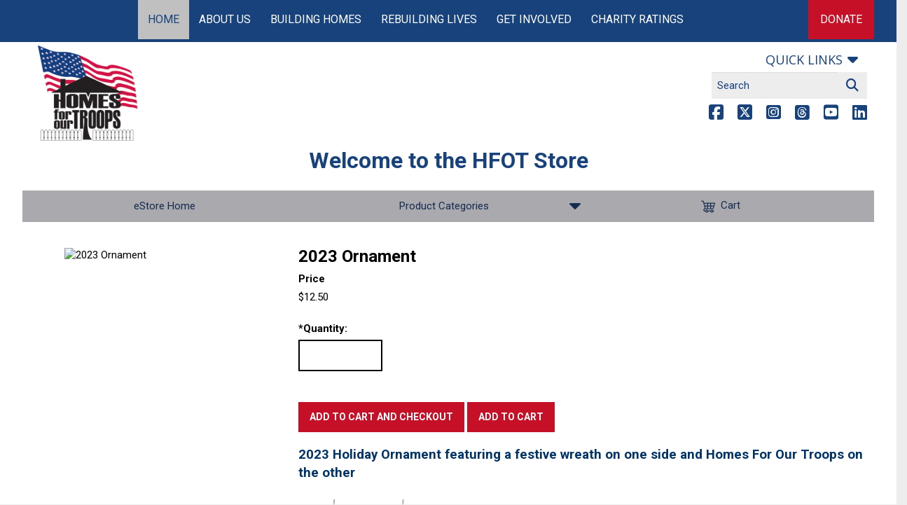

--- FILE ---
content_type: text/html;charset=ISO-8859-1
request_url: https://support.hfotusa.org/site/Ecommerce/439631275?VIEW_PRODUCT=true&product_id=1801&store_id=1221
body_size: 13722
content:
<!DOCTYPE html>
<html>

<head>
<base href="https://support.hfotusa.org/site/" />

<title>

Homes For Our Troops
</title>
<meta http-equiv="Content-Type" content="text/html; charset=iso-8859-1" />
<meta http-equiv="Content-Script-Type" content="text/javascript" />
<meta name="Keywords" content=" " />
<meta name="Description" content="" />
<meta name="Robots" content="index, follow" />


<script type="text/javascript">
// feature toggle used for Timeout modal issue
localStorage.setItem('useModalTimeoutToggle', 'false');
</script>


<script type="text/javascript">
var keepAliveString = "keepAlive2('', 'https://support.hfotusa.org/site/UserLogin?logout=logout&NEXTURL=https%3A%2F%2Fsupport.hfotusa.org%2Fsite%2FEcommerce%2F439631275%3FVIEW_PRODUCT%3Dtrue%26amp%3Bproduct_id%3D1801%26amp%3Bstore_id%3D1221', '82CD46CAACA03D05A42E5A591BFAEC54.app20006b', 'jsessionid', '/site/', false, true, false)";
var forceKeepAliveString = "forceKeepAlive2('')";
function startTimeout() {
setTimeout(function() {
eval(keepAliveString);
}, 480000);
}
function resetTimeout() {
setTimeout(keepAliveString, 480000);
}
startTimeout();
</script><noscript>&nbsp;</noscript>











<script type="text/javascript" src="../yui3/yui/yui-min.js"></script><noscript>&nbsp;</noscript>
<script type="text/javascript" src="../js/convio/modules.js?version=2.9.3"></script><noscript>&nbsp;</noscript>
<script type="text/javascript">
var Y = YUI({base: '../yui3/',
insertBefore: 'yui_marker_loader_css', // insert all YUI module css before customstyle so it can be overridden
debug: false, 
modules: getModules('../', 'convio', true, true)});
localStorage.setItem('useNewYUI', 'false');
</script><noscript>&nbsp;</noscript>



<script type="text/javascript" src="../js/utils.js"></script><noscript>&nbsp;</noscript>

<script type="text/javascript" src="../js/obs_comp_rollup.js"></script><noscript>&nbsp;</noscript>


<link href="../css/themes/default.css" rel="stylesheet" type="text/css" />
<link href="../css/themes/alphacube.css" rel="stylesheet" type="text/css"/>


<link href="../css/UserGlobalStyle.css" rel="stylesheet" type="text/css" />


<link href="../css/responsive/ResponsiveBase.css" rel="stylesheet" type="text/css" />


<link href="../css/responsive/EcommerceResponsive.css" rel="stylesheet" type="text/css" />


<link href="../css/PremiumStyle.css" rel="stylesheet" type="text/css" />

<link rel="stylesheet" type="text/css" id="yui_marker_loader_css" />
<link href="../css/CustomStyle.css" rel="stylesheet" type="text/css" />
<link href="../css/CustomWysiwygStyle.css" rel="stylesheet" type="text/css" />






<meta name="CnvHeaderVersion" content="v5.0" />


<link href='https://fonts.googleapis.com/css?family=Roboto:100,300,400,500,700|Open+Sans:400,600,700,400italic|Open+Sans+Condensed:300,700,300italic' rel='stylesheet' type='text/css'>
<meta charset="utf-8">
<meta http-equiv="x-ua-compatible" content="ie=edge">

<meta name="viewport" content="width=device-width, initial-scale=1.0, maximum-scale=1.0,user-scalable=0"/>

<link rel="stylesheet" href="https://maxcdn.bootstrapcdn.com/font-awesome/4.6.1/css/font-awesome.min.css">

<meta name="robots" content="max-snippet:-1, max-image-preview:large, max-video-preview:-1" />
<link rel="canonical" href="https://www.hfotusa.org/" />

    <!-- Default meta data content  -->
  
  
  
  
  
  
  




<!-- Standard meta-data -->
<meta property="og:site_name" content="Homes For Our Troops" />
<meta property="og:locale" content="en_US" />
<meta property="og:type" content="website" />
<meta name="twitter:creator" content="@homesforourtrps" />
<meta name="twitter:card" content="summary_large_image" />
<meta name="twitter:site" content="@homesforourtrps" />

<!-- Dynamic meta-data -->
<meta name="description" content="Our Mission: To build and donate specially adapted custom homes nationwide for severely injured post-9/11 Veterans, to enable them to rebuild their lives. We are a privately funded 501(c) (3) nonprofit organization dedicated to help injured post  9/11 Veterans rebuild their lives." />
<meta name="keywords" content="">

<meta property="og:description" content="Our Mission: To build and donate specially adapted custom homes nationwide for severely injured post-9/11 Veterans, to enable them to rebuild their lives. We are a privately funded 501(c) (3) nonprofit organization dedicated to help injured post  9/11 Veterans rebuild their lives." />
<meta property="og:image" content="https://www.hfotusa.org/wp-content/uploads/2015/10/1500x717-web-banner_Mission-768x367.jpg" />
<meta property="og:image:height" content="367" />
<meta property="og:image:secure_url" content="https://www.hfotusa.org/wp-content/uploads/2015/10/1500x717-web-banner_Mission-768x367.jpg" />
<meta property="og:image:width" content="768" />
<meta property="og:title" content="Homes For Our Troops - Building Homes, Rebuilding Lives!" />
<meta property="og:url" content="https://www.hfotusa.org/" />

<meta name="twitter:description" content="Our Mission: To build and donate specially adapted custom homes nationwide for severely injured post-9/11 Veterans, to enable them to rebuild their lives. We are a privately funded 501(c) (3) nonprofit organization dedicated to help injured post  9/11 Veterans rebuild their lives." />
<meta name="twitter:image" content="https://www.hfotusa.org/wp-content/uploads/2015/10/1500x717-web-banner_Mission-768x367.jpg" />
<meta name="twitter:title" content="Homes For Our Troops - Building Homes, Rebuilding Lives!" />

<!-- Start VWO Async SmartCode -->
<link rel="preconnect" href="https://dev.visualwebsiteoptimizer.com" />
<script type='text/javascript' id='vwoCode'>
window._vwo_code || (function() {
var account_id=941387,
version=2.1,
settings_tolerance=2000,
hide_element='body',
hide_element_style = 'opacity:0 !important;filter:alpha(opacity=0) !important;background:none !important;transition:none !important;',
/* DO NOT EDIT BELOW THIS LINE */
f=false,w=window,d=document,v=d.querySelector('#vwoCode'),cK='_vwo_'+account_id+'_settings',cc={};try{var c=JSON.parse(localStorage.getItem('_vwo_'+account_id+'_config'));cc=c&&typeof c==='object'?c:{}}catch(e){}var stT=cc.stT==='session'?w.sessionStorage:w.localStorage;code={use_existing_jquery:function(){return typeof use_existing_jquery!=='undefined'?use_existing_jquery:undefined},library_tolerance:function(){return typeof library_tolerance!=='undefined'?library_tolerance:undefined},settings_tolerance:function(){return cc.sT||settings_tolerance},hide_element_style:function(){return'{'+(cc.hES||hide_element_style)+'}'},hide_element:function(){if(performance.getEntriesByName('first-contentful-paint')[0]){return''}return typeof cc.hE==='string'?cc.hE:hide_element},getVersion:function(){return version},finish:function(e){if(!f){f=true;var t=d.getElementById('_vis_opt_path_hides');if(t)t.parentNode.removeChild(t);if(e)(new Image).src='https://dev.visualwebsiteoptimizer.com/ee.gif?a='+account_id+e}},finished:function(){return f},addScript:function(e){var t=d.createElement('script');t.type='text/javascript';if(e.src){t.src=e.src}else{t.text=e.text}d.getElementsByTagName('head')[0].appendChild(t)},load:function(e,t){var i=this.getSettings(),n=d.createElement('script'),r=this;t=t||{};if(i){n.textContent=i;d.getElementsByTagName('head')[0].appendChild(n);if(!w.VWO||VWO.caE){stT.removeItem(cK);r.load(e)}}else{var o=new XMLHttpRequest;o.open('GET',e,true);o.withCredentials=!t.dSC;o.responseType=t.responseType||'text';o.onload=function(){if(t.onloadCb){return t.onloadCb(o,e)}if(o.status===200||o.status===304){_vwo_code.addScript({text:o.responseText})}else{_vwo_code.finish('&e=loading_failure:'+e)}};o.onerror=function(){if(t.onerrorCb){return t.onerrorCb(e)}_vwo_code.finish('&e=loading_failure:'+e)};o.send()}},getSettings:function(){try{var e=stT.getItem(cK);if(!e){return}e=JSON.parse(e);if(Date.now()>e.e){stT.removeItem(cK);return}return e.s}catch(e){return}},init:function(){if(d.URL.indexOf('__vwo_disable__')>-1)return;var e=this.settings_tolerance();w._vwo_settings_timer=setTimeout(function(){_vwo_code.finish();stT.removeItem(cK)},e);var t;if(this.hide_element()!=='body'){t=d.createElement('style');var i=this.hide_element(),n=i?i+this.hide_element_style():'',r=d.getElementsByTagName('head')[0];t.setAttribute('id','_vis_opt_path_hides');v&&t.setAttribute('nonce',v.nonce);t.setAttribute('type','text/css');if(t.styleSheet)t.styleSheet.cssText=n;else t.appendChild(d.createTextNode(n));r.appendChild(t)}else{t=d.getElementsByTagName('head')[0];var n=d.createElement('div');n.style.cssText='z-index: 2147483647 !important;position: fixed !important;left: 0 !important;top: 0 !important;width: 100% !important;height: 100% !important;background: white !important;';n.setAttribute('id','_vis_opt_path_hides');n.classList.add('_vis_hide_layer');t.parentNode.insertBefore(n,t.nextSibling)}var o=window._vis_opt_url||d.URL,s='https://dev.visualwebsiteoptimizer.com/j.php?a='+account_id+'&u='+encodeURIComponent(o)+'&vn='+version;if(w.location.search.indexOf('_vwo_xhr')!==-1){this.addScript({src:s})}else{this.load(s+'&x=true')}}};w._vwo_code=code;code.init();})();
</script>
<!-- End VWO Async SmartCode -->

<style type="text/css">
img.wp-smiley,
img.emoji {
  display: inline !important;
  border: none !important;
  box-shadow: none !important;
  height: 1em !important;
  width: 1em !important;
  margin: 0 .07em !important;
  vertical-align: -0.1em !important;
  background: none !important;
  padding: 0 !important;
}
</style>






<link rel='stylesheet' id='ai1ec_style-css' href='//www.hfotusa.org/wp-content/plugins/all-in-one-event-calendar/public/themes-ai1ec/gamma/css/ai1ec_parsed_css.css?ver=2.5.44' type='text/css' media='all' />
<link rel='stylesheet' id='wp-block-library-css' href='https://www.hfotusa.org/wp-includes/css/dist/block-library/style.min.css?ver=5.2.4' type='text/css' media='all' />
<link rel='stylesheet' id='foobox-min-css' href='https://www.hfotusa.org/wp-content/plugins/foobox-image-lightbox-premium/pro/css/foobox.min.css?ver=2.7.7' type='text/css' media='all' />
<link rel='stylesheet' id='rs-plugin-settings-css' href='https://www.hfotusa.org/wp-content/plugins/revslider/public/assets/css/rs6.css?ver=6.1.3' type='text/css' media='all' />

<link rel='stylesheet' id='dashicons-css' href='https://www.hfotusa.org/wp-includes/css/dashicons.min.css?ver=5.2.4' type='text/css' media='all' />
<link rel='stylesheet' id='__EPYT__style-css' href='https://www.hfotusa.org/wp-content/plugins/youtube-embed-plus-pro/styles/ytprefs.min.css?ver=13.1.2.1' type='text/css' media='all' />


  <link rel='stylesheet' id='sage_css-css' href='https://www.hfotusa.org/wp-content/themes/bbpress_child1/assets/styles/css/main.css?ver=20250224' type='text/css' media='all' />



<script type="f60088a4131731e54da5aba5-text/javascript" src='https://www.hfotusa.org/wp-content/plugins/popup-builder-gold/javascript/sg_popup_core.js?ver=1'></script>
<script type="f60088a4131731e54da5aba5-text/javascript" src='https://www.hfotusa.org/wp-includes/js/jquery/jquery.js?ver=1.12.4-wp'></script>
<script type="f60088a4131731e54da5aba5-text/javascript" src='https://www.hfotusa.org/wp-includes/js/jquery/jquery-migrate.min.js?ver=1.4.1'></script>

<link rel='shortlink' href='https://www.hfotusa.org/' />

<style type="text/css">
.stream li.dcsns-twitter .section-intro,.filter .f-twitter a:hover, .wall-outer .dcsns-toolbar .filter .f-twitter a.iso-active{background-color:#4ec2dc!important;}.stream li.dcsns-facebook .section-intro,.filter .f-facebook a:hover, .wall-outer .dcsns-toolbar .filter .f-facebook a.iso-active{background-color:#3b5998!important;}.stream li.dcsns-google .section-intro,.filter .f-google a:hover, .wall-outer .dcsns-toolbar .filter .f-google a.iso-active{background-color:#2d2d2d!important;}.stream li.dcsns-rss .section-intro,.filter .f-rss a:hover, .wall-outer .dcsns-toolbar .filter .f-rss a.iso-active{background-color:#FF9800!important;}.stream li.dcsns-flickr .section-intro,.filter .f-flickr a:hover, .wall-outer .dcsns-toolbar .filter .f-flickr a.iso-active{background-color:#f90784!important;}.stream li.dcsns-delicious .section-intro,.filter .f-delicious a:hover, .wall-outer .dcsns-toolbar .filter .f-delicious a.iso-active{background-color:#3271CB!important;}.stream li.dcsns-youtube .section-intro,.filter .f-youtube a:hover, .wall-outer .dcsns-toolbar .filter .f-youtube a.iso-active{background-color:#DF1F1C!important;}.stream li.dcsns-pinterest .section-intro,.filter .f-pinterest a:hover, .wall-outer .dcsns-toolbar .filter .f-pinterest a.iso-active{background-color:#CB2528!important;}.stream li.dcsns-lastfm .section-intro,.filter .f-lastfm a:hover, .wall-outer .dcsns-toolbar .filter .f-lastfm a.iso-active{background-color:#C90E12!important;}.stream li.dcsns-dribbble .section-intro,.filter .f-dribbble a:hover, .wall-outer .dcsns-toolbar .filter .f-dribbble a.iso-active{background-color:#F175A8!important;}.stream li.dcsns-vimeo .section-intro,.filter .f-vimeo a:hover, .wall-outer .dcsns-toolbar .filter .f-vimeo a.iso-active{background-color:#4EBAFF!important;}.stream li.dcsns-stumbleupon .section-intro,.filter .f-stumbleupon a:hover, .wall-outer .dcsns-toolbar .filter .f-stumbleupon a.iso-active{background-color:#EB4924!important;}.stream li.dcsns-deviantart .section-intro,.filter .f-deviantart a:hover, .wall-outer .dcsns-toolbar .filter .f-deviantart a.iso-active{background-color:#607365!important;}.stream li.dcsns-tumblr .section-intro,.filter .f-tumblr a:hover, .wall-outer .dcsns-toolbar .filter .f-tumblr a.iso-active{background-color:#385774!important;}.stream li.dcsns-instagram .section-intro,.filter .f-instagram a:hover, .wall-outer .dcsns-toolbar .filter .f-instagram a.iso-active{background-color:#413A33!important;}.wall-outer .dcsns-toolbar .filter li a {background:#777;}</style>


<link rel="icon" href="https://www.hfotusa.org/wp-content/uploads/2016/03/HFOTlogo_RGB_No_URL_392x419-150x150.png" sizes="32x32" />
<link rel="icon" href="https://www.hfotusa.org/wp-content/uploads/2016/03/HFOTlogo_RGB_No_URL_392x419.png" sizes="192x192" />
<link rel="apple-touch-icon-precomposed" href="https://www.hfotusa.org/wp-content/uploads/2016/03/HFOTlogo_RGB_No_URL_392x419.png" />
<meta name="msapplication-TileImage" content="https://www.hfotusa.org/wp-content/uploads/2016/03/HFOTlogo_RGB_No_URL_392x419.png" />

<style type="text/css" id="wp-custom-css">
      /*
You can add your own CSS here.

Click the help icon above to learn more.
*/
.carousel-indicators li {text-indent: -99999px; }

.sidebar-right ul {
list-style-type: none;
}

.sidebar-right ul li:before {
    content: "";
    color: #218499;
    font-size: 40px;
    padding: 5px 8px 0 0;
    line-height: 16px;
    float: left;
    margin-left: -20px;


}


/* Horizontal Line Styling - JB. */

hr.style-eight {
    overflow: visible; /* For IE */
    padding: 0;
    border: none;
    border-top: medium double #333;
    color: #333;
    text-align: center;
}
hr.style-eight:after {
    content: "*";
    display: inline-block;
    position: relative;
    top: -0.7em;
    font-size: 1.5em;
    padding: 0 0.25em;
    background: white;
}
/* Mobile Fixes */
@media only screen and (max-width:768px) {
  .table-responsive-stack td:empty {
    display: none !important;
  }
  .table-responsive-stack.mobile-spacing tr td {
    padding: 10px;
  }
}
.table-responsive-stack.featured {
  margin-bottom: 30px;
}
.table-responsive-stack.featured p img {
  width: auto;
}
/* Blog Page Fix */
body.blog #page-post-header {
  display: block;
}   </style>




<style type="text/css">
      /*
You can add your own CSS here.

Click the help icon above to learn more.
*/
.carousel-indicators li {text-indent: -99999px; }

.sidebar-right ul {
list-style-type: none;
}

.sidebar-right ul li:before {
    content: "";
    color: #218499;
    font-size: 40px;
    padding: 5px 8px 0 0;
    line-height: 16px;
    float: left;
    margin-left: -20px;


}

/* Images between <hr> tag - JB */
.logo {
    position: absolute;
    left: 50%;
    top: 50%;
    margin-left: -25px;
    margin-top: -25px;
    height: 50px;
    width: 50px;
    padding: 0 5px;
    background: #fff url(/wp-content/uploads/2018/05/icon-small-house.jpg) no-repeat 50% 50%;
}

.line {
    position: relative;
    overflow: visible;
    height: 1px;
    background-color: #ddd;
    border: 1px solid #ddd;
    border-collapse: collapse;
}

/*
Teal CSS Button - JB
*/
.tealbutton {
    display: inline-block;
    text-align: center;
    vertical-align: middle;
    padding: 7px 17px;
    border: 1px solid #218399;
    border-radius: 8px;
    background: #218399;
    background: -webkit-gradient(linear, left top, left bottom, from(#218399), to(#218399));
    background: -moz-linear-gradient(top, #218399, #218399);
    background: linear-gradient(to bottom, #218399, #218399);
    text-shadow: #591717 1px 1px 1px;
    font: normal normal normal 20px verdana;
    color: #ffffff;
    text-decoration: none;
}
.tealbutton:hover,
.tealbutton:focus {
    border: 1px solid #2baac7;
    background: #289db8;
    background: -webkit-gradient(linear, left top, left bottom, from(#289db8), to(#289db8));
    background: -moz-linear-gradient(top, #289db8, #289db8);
    background: linear-gradient(to bottom, #289db8, #289db8);
    color: #ffffff;
    text-decoration: none;
}
.tealbutton:active {
    background: #144f5c;
    background: -webkit-gradient(linear, left top, left bottom, from(#144f5c), to(#218399));
    background: -moz-linear-gradient(top, #144f5c, #218399);
    background: linear-gradient(to bottom, #144f5c, #218399);
}
.tealbutton:before{
    content:  "\0000a0";
    display: inline-block;
    height: 24px;
    width: 24px;
    line-height: 24px;
    margin: 0 4px -6px -4px;
    position: relative;
    top: 0px;
    left: 0px;
    background: url("[data-uri]") no-repeat left center transparent;
    background-size: 100% 100%;
}

</style>






<!-- test url: https://support.hfotusa.org/site/ -->


<link rel='stylesheet' href='https://support.hfotusa.org/wrpr/css/hfot-2019-clo.css?v=1.14.2' type='text/css' media='all' />



<link rel="stylesheet" href="https://cdnjs.cloudflare.com/ajax/libs/fancybox/3.5.7/jquery.fancybox.min.css" integrity="sha256-Vzbj7sDDS/woiFS3uNKo8eIuni59rjyNGtXfstRzStA=" crossorigin="anonymous" />


<!-- Google Tag Manager live code: GTM-5JGL5Q6, test code: GTM-P4H75SX-->
<script>
window.dataLayer = window.dataLayer || [];
dataLayer.push({ 'pagePath': '\/funnel\/Ecommerce\/Homes For Our Troops Online Store\/product_detail\/2023 Ornament' });

</script>

<!-- Luminate Donation Transaction Tracking -->

<!-- End of Luminate Donation Transaction Tracking -->
<!-- Luminate e-commerce tracking -->

<!-- End Luminate e-commerce tracking -->
<script>
(function(w,d,s,l,i){w[l]=w[l]||[];w[l].push({'gtm.start':
new Date().getTime(),event:'gtm.js'});var f=d.getElementsByTagName(s)[0],
j=d.createElement(s),dl=l!='dataLayer'?'&l='+l:'';j.async=true;j.src=
'https://www.googletagmanager.com/gtm.js?id='+i+dl;f.parentNode.insertBefore(j,f);
})(window,document,'script','dataLayer','GTM-5JGL5Q6');</script>
<!-- End Google Tag Manager -->






<script>
  const classyRedirectIndex = {
    1640: 'https://donate.hfotusa.org/campaign/658911/donate?recurring=0',
    1660: 'https://donate.hfotusa.org/campaign/658911/donate?recurring=0',
    1661: 'https://donate.hfotusa.org/campaign/658911/donate?recurring=12',
    2060: 'https://donate.hfotusa.org/campaign/658911/donate?recurring=12',
    1922: 'https://donate.hfotusa.org/campaign/663270/donate',
    1880: 'https://donate.hfotusa.org/campaign/658911/donate?recurring=12',
    1940: 'https://donate.hfotusa.org/campaign/658911/donate?recurring=0',
    2021: 'https://donate.hfotusa.org/campaign/658911/donate?recurring=0',
    2080: 'https://donate.hfotusa.org/campaign/658911/donate?recurring=0',
    2100: 'https://donate.hfotusa.org/campaign/658911/donate?recurring=0'
  };
</script>



<!-- Classy Donation Install Snippet - JB -->
<script async="" src="https://giving.classy.org/embedded/api/sdk/js/86443"></script>
<!-- Classy Donation Install Snippet - JB -->
 

 

		
</head>
<body















class="store


store__product




























 not-logged-in

 secure

PAGE

locale--"


data-store-id="1221"

data-store-product-id="1801"


 data-wrapper-id="1581" data-wrapper-name="2019 Wrapper [DNL]" 
>	



<!-- Google Tag Manager (noscript) live code: GTM-5JGL5Q6, test code: GTM-P4H75SX -->
<noscript><iframe src="https://www.googletagmanager.com/ns.html?id=GTM-5JGL5Q6"
height="0" width="0" style="display:none;visibility:hidden"></iframe></noscript>
<!-- End Google Tag Manager (noscript) -->




<div id="bb-wrapper" class="row-offcanvas row-offcanvas-left wrapper--custom-header" style="display: block;">
















<!-- donation url is: https://support.hfotusa.org/site/Donation2?1640.donation=form1&df_id=1640&set.SingleDesignee=1001 -->










  
  
    
    <header id="bb-header" class="header--default">
  <div class="navbar" id="bb-nav-primary">
    <div class="container-fluid">
      <button class="visible-xs visible-sm pull-left" data-toggle="offcanvas" id="hamburger" type="button"><i class="fa fa-bars"></i>&nbsp;&nbsp;MENU</button>
      <div class="navbar-offcanvas pull-left" id="navbar">
        <ul class="nav navbar-nav bb-nav-primary" id="menu-primary-navigation">
          <li class="menu-item menu-item-type-post_type menu-item-object-page menu-item-home current-menu-item page_item page-item-2 current_page_item menu-item-484 active-current-item">
            <a href="https://www.hfotusa.org/">Home</a>
          </li>
          <li class="menu-item menu-item-type-post_type menu-item-object-page menu-item-has-children menu-item-7129">
            <a href="https://www.hfotusa.org/mission/">About Us</a>
          </li>
          <li class="menu-item menu-item-type-custom menu-item-object-custom menu-item-has-children menu-item-6290">
            <a href="https://www.hfotusa.org/building-homes/veterans/">Building Homes</a>
          </li>
          <li class="menu-item menu-item-type-custom menu-item-object-custom menu-item-has-children menu-item-7235">
            <a href="https://www.hfotusa.org/rebuilding-lives/">Rebuilding Lives</a>
          </li>
          <li class="menu-item menu-item-type-post_type menu-item-object-page menu-item-has-children menu-item-4184">
            <a href="https://www.hfotusa.org/get-involved/support_our_mission/">Get Involved</a>
          </li>
          <li class="menu-item menu-item-type-post_type menu-item-object-page menu-item-has-children menu-item-17420">
            <a href="https://www.hfotusa.org/top-rated-veterans-charity/">Charity Ratings</a>
          </li>
        </ul>
      </div>
      <div class="bb-nav-action-wrap pull-right">
        <ul class="nav bb-nav-action" id="menu-action-nav">
          <li class="menu-item menu-item-type-custom menu-item-object-custom menu-item-has-children menu-item-1026">
            <a href="?campaign=659835&c_src=hfot_website&c_src2=top_right_donation_button">Donate</a>
          </li>
        </ul>
      </div>
    </div>
  </div>

     <div id="bb-nav-utility">
      <div class="container-fluid">
        <div class="row">
          <div class="bb-logo-wrap col-sm-3 col-md-2">
            <a href="https://www.hfotusa.org/" id="logo"></a>
          </div>
          <div class="col-sm-5 col-md-7 header-banner">
            <div class="" id="banner-ad">
              <div id="inner">
              </div>
            </div>
          </div>
          <div class="col-sm-4 col-md-3 header-nav">
            <div class="bb-nav-utility-wrap pull-right-no">
              <ul class="nav bb-nav-utility" id="menu-utility-navigation">
                <li class="menu-item menu-item-type-custom menu-item-object-custom menu-item-has-children menu-item-1205">
                  <a href="#" onclick="return false;">Quick links</a>
                  <ul class="sub-menu">
                    <li class="menu-item menu-item-type-custom menu-item-object-custom menu-item-11089">
                      <a href="http://www2.hfotusa.org/contactus">Contact Us</a>
                    </li>
                    <li class="menu-item menu-item-type-post_type menu-item-object-page menu-item-8810">
                      <a href="https://www.hfotusa.org/mission/media-center/foundations/">Read our Newsletter</a>
                    </li>
                    <li class="menu-item menu-item-type-post_type menu-item-object-page menu-item-12558">
                      <a href="https://www.hfotusa.org/blog/">Read our Blog</a>
                    </li>
                    <li class="menu-item menu-item-type-post_type menu-item-object-page menu-item-16007">
                      <a href="https://www.hfotusa.org/mission/news/">HFOT In the News</a>
                    </li>
                    <li class="menu-item menu-item-type-custom menu-item-object-custom menu-item-9843">
                      <a href="https://support.hfotusa.org/site/Ecommerce?store_id=1221">Shop HFOT Gear</a>
                    </li>
                    <li class="menu-item menu-item-type-post_type menu-item-object-page menu-item-18513">
                      <a href="https://www.hfotusa.org/building-homes/veteran-home-building-projects/">Locate a project on our Map</a>
                    </li>
                    <li class="menu-item menu-item-type-post_type menu-item-object-page menu-item-486">
                      <a href="https://www.hfotusa.org/get-involved/support_our_mission/calendar/">View Calendar of Events</a>
                    </li>
                    <li class="menu-item menu-item-type-post_type menu-item-object-page menu-item-17418">
                      <a href="https://www.hfotusa.org/top-rated-veterans-charity/">Check out our Charity Ratings</a>
                    </li>
                    <li class="menu-item menu-item-type-post_type menu-item-object-page menu-item-19874">
                      <a href="https://www.hfotusa.org/mission/donate/donor-policies-and-procedures/">Donor Policies and Procedures</a>
                    </li>
                    <li class="menu-item menu-item-type-post_type menu-item-object-page menu-item-13262">
                      <a href="https://www.hfotusa.org/get-involved/support_our_mission/teamhfot/">Run for Team HFOT</a>
                    </li>
                    <li class="menu-item menu-item-type-post_type menu-item-object-page menu-item-6620">
                      <a href="https://www.hfotusa.org/get-involved/support_our_mission/partner/">Partner With Us</a>
                    </li>
                    <li class="menu-item menu-item-type-custom menu-item-object-custom menu-item-7144">
                      <a href="https://www.hfotusa.org/help/#resources">Veterans Resources</a>
                    </li>
                    <li class="menu-item menu-item-type-post_type menu-item-object-page menu-item-7634">
                      <a href="https://www.hfotusa.org/mission/faq/careers/">Careers</a>
                    </li>
                  </ul>
                </li>
              </ul>
            </div>
            <div class="bb-search-wrap pull-right-no">
              <form action="https://www.hfotusa.org/" class="search-form form-inline" method="get">
                <div class="input-group">
                  <input class="search-field form-control" name="s" placeholder="Search" required="" type="search" value=""> <span class="input-group-btn"><button class="search-submit btn btn-default" type="submit"><span class="input-group-btn"><i class="fa fa-search"></i></span></button></span>
                </div>
              </form>
            </div>
                    <div class="utility-area-wrap pull-right-no">
          <ul class="menu-social-nav-container" id="menu-social-nav">
            <li class="square menu-item menu-item-type-custom menu-item-object-custom menu-item-491">
              <a href="https://www.facebook.com/homesforourtroops" rel="noopener noreferrer" target="_blank">Facebook</a>
            </li>
            <li class="square menu-item menu-item-type-custom menu-item-object-custom menu-item-492">
              <a href="https://twitter.com/homesforourtrps" rel="noopener noreferrer" target="_blank">Twitter</a>
            </li>

            <li class="square menu-item menu-item-type-custom menu-item-object-custom menu-item-493">
              <a href="https://www.instagram.com/homesforourtroops/" rel="noopener noreferrer" target="_blank">Instagram</a>
            </li>

              <li class="square menu-item menu-item-type-custom menu-item-object-custom menu-item-44087">
              <a target="_blank" rel="noopener" href="https://www.threads.net/@homesforourtroops">Threads</a>
            </li>
            <li class="square menu-item menu-item-type-custom menu-item-object-custom menu-item-785">
              <a href="https://www.youtube.com/channel/UCAfDsO2xxqimVVdoV1k7rjA">Youtube</a>
            </li>
            <li class="square menu-item menu-item-type-custom menu-item-object-custom menu-item-16502">
              <a href="https://www.linkedin.com/company/homes-for-our-troops">LinkedIn</a>
            </li>
          </ul>
        </div>
          </div>
        </div>
      </div>
    </div>


</header>

  









  <div id="bb-main">
    <div class="row row--outer">
      <div class="main-content col-sm-12">
        <div class="container-fluid container-fluid--outer">
          <div class="content-primary">
            <div class="appArea responsive">

       <!-- All Products Heading -->
<h1 class="store-heading__welcome">Welcome to the <span class="store-heading__welcome--name">HFOT Store</span></h1>
      



<div class="subnav">
  <div class="subnav__tab subnav__tab--home">
    <a class="subnav__link" href="https://support.hfotusa.org/site/Ecommerce?store_id=1221&VIEW_HOMEPAGE=true&FOLDER=0">eStore Home</a>
  </div>
  <div class="subnav__tab subnav__tab--categories">
    <span class="subnav__link subnav__link--dropdown">Product Categories</span>
    <ul class="subnav__dropdown">
      <li class="subnav__dropdown-item">
        <a class="subnav__dropdown-link" href="https://support.hfotusa.org/site/Ecommerce?store_id=1221&FOLDER=0">
          All Products
        </a>
      </li>
      <li class="subnav__dropdown-item">
        <a class="subnav__dropdown-link" href="https://support.hfotusa.org/site/Ecommerce?store_id=1221&FOLDER=1050">
          Bags/Backpacks
        </a>
      </li>
      <li class="subnav__dropdown-item">
        <a class="subnav__dropdown-link" href="https://support.hfotusa.org/site/Ecommerce?store_id=1221&FOLDER=1057">
          Hats
        </a>
      </li>
      <li class="subnav__dropdown-item">
        <a class="subnav__dropdown-link" href="https://support.hfotusa.org/site/Ecommerce?store_id=1221&FOLDER=1052">
          Jackets
        </a>
      </li>
      <li class="subnav__dropdown-item">
        <a class="subnav__dropdown-link" href="https://support.hfotusa.org/site/Ecommerce?store_id=1221&FOLDER=1058">
          Miscellaneous
        </a>
      </li>
      <li class="subnav__dropdown-item">
        <a class="subnav__dropdown-link" href="https://support.hfotusa.org/site/Ecommerce?store_id=1221&FOLDER=1059">
          Ornaments
        </a>
      </li>
      <li class="subnav__dropdown-item">
        <a class="subnav__dropdown-link" href="https://support.hfotusa.org/site/Ecommerce?store_id=1221&FOLDER=1053">
          Polo Shirts
        </a>
      </li>
      <li class="subnav__dropdown-item">
        <a class="subnav__dropdown-link" href="https://support.hfotusa.org/site/Ecommerce?store_id=1221&FOLDER=1055">
          Shorts
        </a>
      </li>
      <li class="subnav__dropdown-item">
        <a class="subnav__dropdown-link" href="https://support.hfotusa.org/site/Ecommerce?store_id=1221&FOLDER=1056">
          Sweatshirts
        </a>
      </li>
      <li class="subnav__dropdown-item">
        <a class="subnav__dropdown-link" href="https://support.hfotusa.org/site/Ecommerce?store_id=1221&FOLDER=1051">
          Tshirts
        </a>
      </li>
    </ul>
  </div>
  <div class="subnav__tab subnav__tab--cart">
    <a class="subnav__link" href="https://support.hfotusa.org/site/Ecommerce/?store_id=1221&VIEW_CART=1">
      <i class="icon icon--cart"></i>Cart<span class="subnav__cart-count invisible">&nbsp;</span>
    </a>
  </div>
</div>



<script type="text/javascript">
document.addEventListener("DOMContentLoaded", function() {
    let button = document.getElementById("TRANSACT_CHARGE");
    if (button) {
        button.value = "Proceed to Payment";
    }
});
</script>





<br />
<div class="ProductDetailsHeader">
2023 Ornament
</div>


<div class="ProductLongDescription clearfix">

<div id="product_image"><img src="../images/donation_icons/premium_images/1102377762.custom.jpg" alt="2023 Ornament" border="0" /></div>
<div id="product_long_description"><p class="headline">2023 Holiday Ornament featuring a festive wreath on one side and Homes For Our Troops on the other</p>
<p class="headline"><img src="../images/content/pagebuilder/Holiday-Ornament-2023-frontandback.jpg" border="0" alt="Holiday-Ornament-2023" width="500" height="282" /></div>

</div>

<a name="ConfigForm"></a>
<form id="ConfigureProduct" name="ConfigureProduct" action="https://support.hfotusa.org/site/Ecommerce/725014289?store_id=1221#ConfigForm" method="post">
<input type="hidden" name="false" value="1221" />
<input type="hidden" name="product_id" value="1801" />

<input type="hidden" value="" name="PROXY_TYPE"/>
<input type="hidden" value="" name="PROXY_ID"/>
<input type="hidden" value="" name="FR_ID"/>


<div class="ProductConfigSection">Purchase this product</div>



<div class="ProductConfig table">
<div class="row">
<div id="product_config_price" class="ProductConfigLabel column-left">
<label class="ProductConfigLabel">Price</label>
</div>
<div class="column-right">
<div>$12.50</div>
</div>
</div>





<div class="row">
<div class="ProductConfigLabel column-left">
<label class="ProductConfigLabel" for="quantity"> <strong>*</strong>Quantity: <span style="position:absolute;left:-9999px">Required</span></label>
</div>
<div class="column-right">
<input type="text" name="quantity" id="quantity" size="3" maxlength="3" value=""
onkeypress="return submitEnter(this.form.ADD_CONFIG_TO_CART, event)"/>
</div>
</div>




</div>



<div id="us_shipping_only">
<label>
This item can only be shipped within the United States.<br />
</label>
</div>



<div class="ShoppingButtonRow clearfix">
<span class="mobile-display">
<input type="submit" class="ShoppingButtons tertiary step-button" name="CANCEL" id="mobile_cancel" value="Cancel" />
<input type="submit" class="ShoppingButtonPrimary primary step-button" name="ADD_CONFIG_TO_CART" id="mobile_add_config_to_cart" value="Add to Cart" onClick="if (this.form.quantity.value == '') { this.form.quantity.value = 1; }" />
</span>
<input type="submit" class="ShoppingButtons tertiary step-button" name="CANCEL" id="cancel" value="Cancel" />
<input type="submit" class="ShoppingButtonPrimary primary step-button" name="ADD_AND_CHECKOUT" id="add_and_checkout" value="Add to Cart and Checkout" onClick="if (this.form.quantity.value == '') { this.form.quantity.value = 1; }" />
<input type="submit" class="ShoppingButtonPrimary primary step-button" name="ADD_CONFIG_TO_CART" id="add_config_to_cart" value="Add to Cart" onClick="if (this.form.quantity.value == '') { this.form.quantity.value = 1; }" />
</div>


</form>






<div class="ShoppingCrossSell">
<p>You might also consider:</p>
<div class="cross-sell-products-table">
<div class="cross-sell-products-row">
<div class="cross-sell-product-container">
<a href="https://support.hfotusa.org/site/Ecommerce/725014289?store_id=1221&amp;product_id=1152&amp;VIEW_PRODUCT=true" class="cross-sell-product-link" title="Click here for more information about 2016 Ornament" >

<div class="cross-sell-product-image">
<img src="../images/donation_icons/premium_images/131379271.custom.jpg" alt="Click here for more information about 2016 Ornament" width="129" border="0" />
</div>

<div class="cross-sell-product-title">2016 Ornament</div>
</a>
</div>
<div class="cross-sell-product-container">
<a href="https://support.hfotusa.org/site/Ecommerce/725014289?store_id=1221&amp;product_id=1281&amp;VIEW_PRODUCT=true" class="cross-sell-product-link" title="Click here for more information about 2017 Ornament" >

<div class="cross-sell-product-image">
<img src="../images/donation_icons/premium_images/675377924.custom.jpg" alt="Click here for more information about 2017 Ornament" width="147" border="0" />
</div>

<div class="cross-sell-product-title">2017 Ornament</div>
</a>
</div>
<div class="cross-sell-product-container">
<a href="https://support.hfotusa.org/site/Ecommerce/725014289?store_id=1221&amp;product_id=1122&amp;VIEW_PRODUCT=true" class="cross-sell-product-link" title="Click here for more information about 2013 Ornament" >

<div class="cross-sell-product-image">
<img src="../images/donation_icons/premium_images/217704277.custom.jpg" alt="Click here for more information about 2013 Ornament" width="108" border="0" />
</div>

<div class="cross-sell-product-title">2013 Ornament</div>
</a>
</div>
<div class="cross-sell-product-container">
<a href="https://support.hfotusa.org/site/Ecommerce/725014289?store_id=1221&amp;product_id=1123&amp;VIEW_PRODUCT=true" class="cross-sell-product-link" title="Click here for more information about 2014 Ornament" >

<div class="cross-sell-product-image">
<img src="../images/donation_icons/premium_images/1422939921.custom.jpg" alt="Click here for more information about 2014 Ornament" width="114" border="0" />
</div>

<div class="cross-sell-product-title">2014 Ornament</div>
</a>
</div>

</div>
</div>
</div>


</div>
            
          </div>
        </div>
      </div>
    </div>
  </div>

              
<!-- Suppressing Partner Broken Banner Image -->
<!--<div class="bb-footer-top footer__partners footer__simple--show">
<div class="container-fluid">
<div class="textwidget">
<div class="row">
<div class="col-lg-12 col-md-12 col-sm-12 col-xs-12"><a href="https://www.hfotusa.org/get-involved/support_our_mission/partner/"><img class="alignnone wp-image-33124 size-full" title="Homes For Our troops Corporate Partners" src="https://www.hfotusa.org/wp-content/uploads/2021/11/CP-WebsiteFooter-TIER-NOV2021-b.jpg" alt="" width="1400" height="700" /></a></div>
</div>
</div>
</div>
</div>-->

<div class="bb-footer-bottom">
<div class="container-fluid">
<p><span><br />6 Main Street Taunton, MA 02780</span> | <span><em class="fa fa-at"></em> <a href="mailto:info@hfotusa.org">info@hfotusa.org</a></span> | <span><em class="fa fa-phone"></em> 866-787-6677</span></p>
<p class="copyright">&copy; 2026 Homes For Our Troops</p>
</div>
</div>

  <link href="https://fonts.googleapis.com/css?family=Roboto:400" rel="stylesheet" property="stylesheet" media="all" type="text/css">


<script type="f60088a4131731e54da5aba5-text/javascript" src='https://www.hfotusa.org/wp-content/themes/bbpress_child1/assets/scripts/modernizr.js'></script>
<script type="f60088a4131731e54da5aba5-text/javascript" src='https://www.hfotusa.org/wp-content/themes/bbpress_child1/assets/scripts/main.js?ver=20240228'></script>
<script type="f60088a4131731e54da5aba5-text/javascript" src='https://www.hfotusa.org/wp-content/themes/bbpress_child1/dist/scripts/bootstrap.js?ver=1.0.0'></script>
<script type="f60088a4131731e54da5aba5-text/javascript" src='https://www.hfotusa.org/wp-includes/js/wp-embed.min.js?ver=5.2.4'></script>

<script src="https://ajax.cloudflare.com/cdn-cgi/scripts/95c75768/cloudflare-static/rocket-loader.min.js" data-cf-settings="f60088a4131731e54da5aba5-|49" defer=""></script>


<script src="//code.jquery.com/jquery-2.2.0.js" type="text/javascript"></script>
<script src="https://cdnjs.cloudflare.com/ajax/libs/fancybox/3.5.7/jquery.fancybox.min.js" integrity="sha256-yt2kYMy0w8AbtF89WXb2P1rfjcP/HTHLT7097U8Y5b8=" crossorigin="anonymous"></script>

<script type="text/javascript" src="https://support.hfotusa.org/wrpr/js/wrpr-globals.js"></script>



<script type="text/javascript" src="https://support.hfotusa.org/wrpr/js/hfot-2019-clo.js?t=20250224"></script>







</div>
<p id="how-did__caption" class="how-did__caption hidden">By providing us with this information, you can help keep our marketing costs low. <span style="color: #ff0000;">NOTE: This field is required.</span></p>

<div id="mailing-codes" class="hidden"><!-- General rules: Leave direct mails, newsletters/impact report for 6 months. --> 

<option value="IR2025">IR2025 </option> <!-- remove 8/1/2025 -->
<option value="NL2024F">NL2024F </option> <!-- remove 04/30/2025 --> 
<option value="DM2024F">DM2024F</option> <!-- remove 3/31/25 --> 
<option value="DM2024F HH">DM2024F HH</option> <!-- remove 3/31/25 --> 
<option value="DM2024F A">DM2024F A</option> <!-- remove 03/3125 -->
<option value="DM2024F A1">DM2024F A1</option> <!-- remove 03/31/25 --> 
<option value="DM2024F B">DM2024F B</option> <!-- remove 03/31/25 --> 
<option value="DM2024F B1">DM2024F B1</option> <!-- remove 03/31/25 --> 
<option value="Event Invitation/Home Build">Event Invitation/Home Build</option></div>

<p id="direct_mailing_code__caption" class="direct_mailing_code__caption hidden">The code is located on the reply slip/envelope that was mailed to you.</p>
<!--

<!-- 



<option value="??">??</option> <!-- add XX/XX/XX remove XX/XX/XX 

-->


<div id="corporate-partners__options" class="hidden">
<!-- syntax
<option value="XX">XX</option> 
--> 

<!--last update 11/29/22-->

<option value="ABC Supply">ABC Supply</option>
<option value="ACE Cash Express/Populous">ACE Cash Express/Populous</option> 
<option value="AFSA">AFSA</option>
<option value="Airbus">Airbus</option>
<option value="AirMedCare Network">AirMedCare Network</option>
<option value="Bell">Bell</option>
<option value="Boeing">Boeing</option> 
<option value="Broan/Nu-Tone">Broan/Nu-Tone</option> 
<Option value="Bubba's 33">Bubba's 33</option>
<option value="Budget Blinds">Budget Blinds</option> 
<option value="CAES">CAES</option>
<option value="CALIBRE">CALIBRE</option> 
<option value="CertainTeed/Saint-Gobain">CertainTeed/Saint-Gobain</option> 
<option value="Channellock">Channellock</option>
<option value="CHI Overhead Doors">CHI Overhead Doors</option> 
<option value="Cinch Home Services">Cinch Home Services</option> 
<option value="Ferguson">Ferguson</option> 
<option value="HARDI (HVAC)">HARDI (HVAC)</option> 
<option value="Harvey Building Products">Harvey Building Products</option>
<option value="Haselden">Haselden</option> 
<option value="HEB">HEB</option> 
<option value="Homespire Mortgage">Homespire Mortgage</option> 
<option value="Hydromassage Products">Hydromassage Products</option>
<option value="KW Cares">KW Cares</option>
<option value="KYOCERA SENCO Industrial Tools">KYOCERA SENCO Industrial Tools</option>
<option value="L3 Harris">L3 Harris</option> 
<option value="Leonardo DRS">Leonardo DRS</option> 
<option value="Lockheed Martin">Lockheed Martin</option> 
<option value="Miter Brands">Miter Brands</option> 
<option value="OakCraft">OakCraft</option> 
<option value="Patriot Coolers/Hirsch Gifts">Patriot Coolers/Hirsch Gifts</option> 
<option value="Progress Lighting">Progress Lighting</option> 
<option value="Rev-A-Shelf">Rev-A-Shelf</option> 
<option value="Ring">Ring</option>
<option value="Rinnai">Rinnai</option> 
<option value="Scope Technologies">Scope Technologies</option>
<option value="Shaw/COREtec">Shaw/COREtec</option> 
<option value="Sherwin-Williams">Sherwin-Williams</option> 
<option value="Silestone/Cosentino">Silestone/Cosentino</option> 
<option value="Storage Gives">Storage Gives</option>
<option value="Texas Roadhouse">Texas Roadhouse</option> 
<option value="USAA">USAA</option>
<option value="Veterans United">Veterans United</option> 
<option value="Wayfair">Wayfair</option> 
<option value="WB Liquors">WB Liquors</option> 
<option value="Whirlpool">Whirlpool</option> 
<option value="Wounded Warrior Project">Wounded Warrior Project</option> 


</div>



<div id="card-occasion" class="hidden">
  <option value="Happy Birthday">Happy Birthday</option>
  <option value="In Memory Of">In Memory Of</option>
  <option value="In Your Honor">In Your Honor</option>
</div>










</body>

</html>


--- FILE ---
content_type: text/css
request_url: https://support.hfotusa.org/css/responsive/ResponsiveBase.css
body_size: 2733
content:
/*!
 * Version: 1.2.0
 * Author: DNL Omnimedia Inc.
 * Author URI: http://www.dnlomnimedia.com
 * @author DNL Omnimedia Inc.
 * @version 1.2.0
 * (c) Copyright DNL Omnimedia Inc. 2019. All rights reserved. This source code is confidential and proprietary information of DNL Ominmedia, Inc. and may be used only by a recipient designated by and for the purposes permitted by DNL Ominmedia, Inc. in writing.  Reproduction of, dissemination of, modifications to or creation of derivative works from this source code, whether in source or binary forms, by any means and in any form or manner, is expressly prohibited, except with the prior written permission of DNL Ominmedia, Inc. .  THIS CODE AND ANY ADDITIONAL INFORMATION ARE PROVIDED AS IS WITHOUT WARRANTY OF ANY KIND, EITHER EXPRESSED OR IMPLIED, INCLUDING BUT NOT LIMITED TO THE IMPLIED WARRANTIES OF MERCHANTABILITY AND/OR FITNESS FOR A PARTICULAR PURPOSE. This notice may not be removed from the software by any user thereof.
 *
 * Note: Compiled with SASS, see source files for modifications.
 */
/*!
 * Icons used in this file are made by [Freepik](http://www.freepik.com) from
 * www.flaticon.com is licensed by
 * Creative Commons 3.0 BY (http://creativecommons.org/licenses/by/3.0/)
*/.clearfix:after,.clearfix:before{content:"";display:table}.clearfix:after{clear:both}.hidden{display:none}pre{white-space:pre-wrap;word-wrap:break-word}input.default-submit-hack{display:block}.input-container ul{list-style-type:none;margin:0;padding:0}.button-container{display:block;margin:10px 0;width:100%}.step-button{cursor:pointer;text-decoration:none}.form-info-message{margin:0 0 1.1875rem}span.header-warning-message{background-image:url("data:image/svg+xml,%3Csvg%20xmlns%3D%22http%3A%2F%2Fwww.w3.org%2F2000%2Fsvg%22%20x%3D%220px%22%20y%3D%220px%22%20width%3D%2216px%22%20height%3D%2216px%22%20viewBox%3D%220%200%20554.2%20554.199%22%20style%3D%22enable-background%3Anew%200%200%20554.2%20554.199%3B%22%20xml%3Aspace%3D%22preserve%22%3E%3Cstyle%3Epath%7Bfill%3A%23ffba00%3B%7D%3C%2Fstyle%3E%3Cpath%20d%3D%22M538.5%2C386.199L356.5%2C70.8c-16.4-28.4-46.7-45.9-79.501-45.9c-32.8%2C0-63.1%2C17.5-79.5%2C45.9L12.3%2C391.6%20%20%20c-16.4%2C28.4-16.4%2C63.4%2C0%2C91.8C28.7%2C511.8%2C59%2C529.3%2C91.8%2C529.3H462.2c0.101%2C0%2C0.2%2C0%2C0.2%2C0c50.7%2C0%2C91.8-41.101%2C91.8-91.8%20%20%20C554.2%2C418.5%2C548.4%2C400.8%2C538.5%2C386.199z%20M316.3%2C416.899c0%2C21.7-16.7%2C38.3-39.2%2C38.3s-39.2-16.6-39.2-38.3V416%20%20%20c0-21.601%2C16.7-38.301%2C39.2-38.301S316.3%2C394.3%2C316.3%2C416V416.899z%20M317.2%2C158.7L297.8%2C328.1c-1.3%2C12.2-9.4%2C19.8-20.7%2C19.8%20%20%20s-19.4-7.7-20.7-19.8L237%2C158.6c-1.3-13.1%2C5.801-23%2C18-23H299.1C311.3%2C135.7%2C318.5%2C145.6%2C317.2%2C158.7z%22%20%2F%3E%3C%2Fsvg%3E")}span.header-info-message,span.header-warning-message{background-position:50% 50%;background-repeat:no-repeat;background-size:contain;display:inline-block;height:19px;min-height:16px;vertical-align:middle;width:16px}span.header-info-message{background-image:url("data:image/svg+xml,%3Csvg%20xmlns%3D%22http%3A%2F%2Fwww.w3.org%2F2000%2Fsvg%22%20x%3D%220px%22%20y%3D%220px%22%20viewBox%3D%220%200%2023.625%2023.625%22%20style%3D%22enable-background%3Anew%200%200%2023.625%2023.625%3B%22%20xml%3Aspace%3D%22preserve%22%20width%3D%2216px%22%20height%3D%2216px%22%3E%3Cstyle%3Epath%7Bfill%3A%23006df0%3B%7D%3C%2Fstyle%3E%3Cpath%20d%3D%22M11.812%2C0C5.289%2C0%2C0%2C5.289%2C0%2C11.812s5.289%2C11.813%2C11.812%2C11.813s11.813-5.29%2C11.813-11.813%20%20%20S18.335%2C0%2C11.812%2C0z%20M14.271%2C18.307c-0.608%2C0.24-1.092%2C0.422-1.455%2C0.548c-0.362%2C0.126-0.783%2C0.189-1.262%2C0.189%20%20%20c-0.736%2C0-1.309-0.18-1.717-0.539s-0.611-0.814-0.611-1.367c0-0.215%2C0.015-0.435%2C0.045-0.659c0.031-0.224%2C0.08-0.476%2C0.147-0.759%20%20%20l0.761-2.688c0.067-0.258%2C0.125-0.503%2C0.171-0.731c0.046-0.23%2C0.068-0.441%2C0.068-0.633c0-0.342-0.071-0.582-0.212-0.717%20%20%20c-0.143-0.135-0.412-0.201-0.813-0.201c-0.196%2C0-0.398%2C0.029-0.605%2C0.09c-0.205%2C0.063-0.383%2C0.12-0.529%2C0.176l0.201-0.828%20%20%20c0.498-0.203%2C0.975-0.377%2C1.43-0.521c0.455-0.146%2C0.885-0.218%2C1.29-0.218c0.731%2C0%2C1.295%2C0.178%2C1.692%2C0.53%20%20%20c0.395%2C0.353%2C0.594%2C0.812%2C0.594%2C1.376c0%2C0.117-0.014%2C0.323-0.041%2C0.617c-0.027%2C0.295-0.078%2C0.564-0.152%2C0.811l-0.757%2C2.68%20%20%20c-0.062%2C0.215-0.117%2C0.461-0.167%2C0.736c-0.049%2C0.275-0.073%2C0.485-0.073%2C0.626c0%2C0.356%2C0.079%2C0.599%2C0.239%2C0.728%20%20%20c0.158%2C0.129%2C0.435%2C0.194%2C0.827%2C0.194c0.185%2C0%2C0.392-0.033%2C0.626-0.097c0.232-0.064%2C0.4-0.121%2C0.506-0.17L14.271%2C18.307z%20%20%20%20M14.137%2C7.429c-0.353%2C0.328-0.778%2C0.492-1.275%2C0.492c-0.496%2C0-0.924-0.164-1.28-0.492c-0.354-0.328-0.533-0.727-0.533-1.193%20%20%20c0-0.465%2C0.18-0.865%2C0.533-1.196c0.356-0.332%2C0.784-0.497%2C1.28-0.497c0.497%2C0%2C0.923%2C0.165%2C1.275%2C0.497%20%20%20c0.353%2C0.331%2C0.53%2C0.731%2C0.53%2C1.196C14.667%2C6.703%2C14.49%2C7.101%2C14.137%2C7.429z%22%20%2F%3E%3C%2Fsvg%3E")}.ErrorMessage{margin-bottom:.59375rem}.field-error-indicator{background-image:url("data:image/svg+xml,%3Csvg%20xmlns%3D%22http%3A%2F%2Fwww.w3.org%2F2000%2Fsvg%22%20x%3D%220px%22%20y%3D%220px%22%20width%3D%2216px%22%20height%3D%2216px%22%20viewBox%3D%220%200%20478.125%20478.125%22%20style%3D%22enable-background%3Anew%200%200%20478.125%20478.125%3B%22%20xml%3Aspace%3D%22preserve%22%3E%3Cstyle%3Ecircle%2Cpath%7Bfill%3A%2398002e%3B%7D%3C%2Fstyle%3E%3Ccircle%20cx%3D%22239.904%22%20cy%3D%22314.721%22%20r%3D%2235.878%22%2F%3E%3Cpath%20d%3D%22M256.657%2C127.525h-31.9c-10.557%2C0-19.125%2C8.645-19.125%2C19.125v101.975c0%2C10.48%2C8.645%2C19.125%2C19.125%2C19.125h31.9%20%20%20%20%20c10.48%2C0%2C19.125-8.645%2C19.125-19.125V146.65C275.782%2C136.17%2C267.138%2C127.525%2C256.657%2C127.525z%22%2F%3E%3Cpath%20d%3D%22M239.062%2C0C106.947%2C0%2C0%2C106.947%2C0%2C239.062s106.947%2C239.062%2C239.062%2C239.062c132.115%2C0%2C239.062-106.947%2C239.062-239.062%20%20%20%20%20S371.178%2C0%2C239.062%2C0z%20M239.292%2C409.734c-94.171%2C0-170.595-76.348-170.595-170.596c0-94.248%2C76.347-170.595%2C170.595-170.595%20%20%20%20%20s170.595%2C76.347%2C170.595%2C170.595C409.887%2C333.387%2C333.464%2C409.734%2C239.292%2C409.734z%22%20%2F%3E%3C%2Fsvg%3E");background-position:50% 50%;background-repeat:no-repeat;background-size:contain;display:inline-block;height:19px;min-height:16px;vertical-align:middle;width:18px}.field-error-text{color:#98002e;vertical-align:middle}.form-error,.page-error{background-color:#feeaeb;border:1px solid #98002e;padding:.59375rem}.page-error{margin:0 0 1.1875rem}

--- FILE ---
content_type: text/css
request_url: https://support.hfotusa.org/wrpr/css/hfot-2019-clo.css?v=1.14.2
body_size: 23146
content:
/*!
 * hfot-clo
 * Description: 
 * Repository: https://bitbucket.org/dnlomnimedia/hfot-2019-clo
 * Author: DNL OmniMedia, Inc. <info@dnlomnimedia.com>
 * Author URI: http://www.dnlomnimedia.com
 * Version: 1.14.2
 * Build Time: 2025-03-13T18:52:44.718Z
 * @author DNL OmniMedia, Inc. <info@dnlomnimedia.com>
 * @version 1.14.2
 * License: (c) Copyright DNL Omnimedia Inc. 2025.
 * All rights reserved. This source code is confidential and proprietary information of DNL Ominmedia, Inc. and may be used only by a recipient designated by and for the purposes permitted by DNL Ominmedia, Inc. in writing.  Reproduction of, dissemination of, modifications to or creation of derivative works from this source code, whether in source or binary forms, by any means and in any form or manner, is expressly prohibited, except with the prior written permission of DNL Ominmedia, Inc. . THIS CODE AND ANY ADDITIONAL INFORMATION ARE PROVIDED AS IS WITHOUT WARRANTY OF ANY KIND, EITHER EXPRESSED OR IMPLIED, INCLUDING BUT NOT LIMITED TO THE IMPLIED WARRANTIES OF MERCHANTABILITY AND/OR FITNESS FOR A PARTICULAR PURPOSE. This notice may not be removed from the software by any user thereof.
 * 
 */
body.compensate-for-scrollbar{overflow:hidden}.fancybox-active{height:auto}.fancybox-is-hidden{left:-9999px;margin:0;position:absolute!important;top:-9999px;visibility:hidden}.fancybox-container{-webkit-backface-visibility:hidden;height:100%;left:0;outline:none;position:fixed;-webkit-tap-highlight-color:transparent;top:0;-ms-touch-action:manipulation;touch-action:manipulation;-webkit-transform:translateZ(0);transform:translateZ(0);width:100%;z-index:99992}.fancybox-container *{-webkit-box-sizing:border-box;box-sizing:border-box}.fancybox-bg,.fancybox-inner,.fancybox-outer,.fancybox-stage{bottom:0;left:0;position:absolute;right:0;top:0}.fancybox-outer{-webkit-overflow-scrolling:touch;overflow-y:auto}.fancybox-bg{background:#1e1e1e;opacity:0;-webkit-transition-duration:inherit;transition-duration:inherit;-webkit-transition-property:opacity;transition-property:opacity;-webkit-transition-timing-function:cubic-bezier(.47,0,.74,.71);transition-timing-function:cubic-bezier(.47,0,.74,.71)}.fancybox-is-open .fancybox-bg{opacity:.9;-webkit-transition-timing-function:cubic-bezier(.22,.61,.36,1);transition-timing-function:cubic-bezier(.22,.61,.36,1)}.fancybox-caption,.fancybox-infobar,.fancybox-navigation .fancybox-button,.fancybox-toolbar{direction:ltr;opacity:0;position:absolute;-webkit-transition:opacity .25s ease,visibility 0s ease .25s;transition:opacity .25s ease,visibility 0s ease .25s;visibility:hidden;z-index:99997}.fancybox-show-caption .fancybox-caption,.fancybox-show-infobar .fancybox-infobar,.fancybox-show-nav .fancybox-navigation .fancybox-button,.fancybox-show-toolbar .fancybox-toolbar{opacity:1;-webkit-transition:opacity .25s ease 0s,visibility 0s ease 0s;transition:opacity .25s ease 0s,visibility 0s ease 0s;visibility:visible}.fancybox-infobar{color:#ccc;font-size:13px;-webkit-font-smoothing:subpixel-antialiased;height:44px;left:0;line-height:44px;min-width:44px;mix-blend-mode:difference;padding:0 10px;pointer-events:none;top:0;-webkit-touch-callout:none;-webkit-user-select:none;-moz-user-select:none;-ms-user-select:none;user-select:none}.fancybox-toolbar{right:0;top:0}.fancybox-stage{direction:ltr;overflow:visible;-webkit-transform:translateZ(0);transform:translateZ(0);z-index:99994}.fancybox-is-open .fancybox-stage{overflow:hidden}.fancybox-slide{-webkit-backface-visibility:hidden;display:none;height:100%;left:0;outline:none;overflow:auto;-webkit-overflow-scrolling:touch;padding:44px;position:absolute;text-align:center;top:0;-webkit-transition-property:opacity,-webkit-transform;transition-property:opacity,-webkit-transform;transition-property:transform,opacity;transition-property:transform,opacity,-webkit-transform;white-space:normal;width:100%;z-index:99994}.fancybox-slide:before{content:"";display:inline-block;font-size:0;height:100%;vertical-align:middle;width:0}.fancybox-is-sliding .fancybox-slide,.fancybox-slide--current,.fancybox-slide--next,.fancybox-slide--previous{display:block}.fancybox-slide--image{overflow:hidden;padding:44px 0}.fancybox-slide--image:before{display:none}.fancybox-slide--html{padding:6px}.fancybox-content{background:#fff;display:inline-block;margin:0;max-width:100%;overflow:auto;-webkit-overflow-scrolling:touch;padding:44px;position:relative;text-align:left;vertical-align:middle}.fancybox-slide--image .fancybox-content{-webkit-animation-timing-function:cubic-bezier(.5,0,.14,1);animation-timing-function:cubic-bezier(.5,0,.14,1);-webkit-backface-visibility:hidden;background:transparent;background-repeat:no-repeat;background-size:100% 100%;left:0;max-width:none;overflow:visible;padding:0;position:absolute;top:0;-webkit-transform-origin:top left;transform-origin:top left;-webkit-transition-property:opacity,-webkit-transform;transition-property:opacity,-webkit-transform;transition-property:transform,opacity;transition-property:transform,opacity,-webkit-transform;-webkit-user-select:none;-moz-user-select:none;-ms-user-select:none;user-select:none;z-index:99995}.fancybox-can-zoomOut .fancybox-content{cursor:-webkit-zoom-out;cursor:zoom-out}.fancybox-can-zoomIn .fancybox-content{cursor:-webkit-zoom-in;cursor:zoom-in}.fancybox-can-pan .fancybox-content,.fancybox-can-swipe .fancybox-content{cursor:-webkit-grab;cursor:grab}.fancybox-is-grabbing .fancybox-content{cursor:-webkit-grabbing;cursor:grabbing}.fancybox-container [data-selectable=true]{cursor:text}.fancybox-image,.fancybox-spaceball{background:transparent;border:0;height:100%;left:0;margin:0;max-height:none;max-width:none;padding:0;position:absolute;top:0;-webkit-user-select:none;-moz-user-select:none;-ms-user-select:none;user-select:none;width:100%}.fancybox-spaceball{z-index:1}.fancybox-slide--iframe .fancybox-content,.fancybox-slide--map .fancybox-content,.fancybox-slide--pdf .fancybox-content,.fancybox-slide--video .fancybox-content{height:100%;overflow:visible;padding:0;width:100%}.fancybox-slide--video .fancybox-content{background:#000}.fancybox-slide--map .fancybox-content{background:#e5e3df}.fancybox-slide--iframe .fancybox-content{background:#fff}.fancybox-iframe,.fancybox-video{background:transparent;border:0;display:block;height:100%;margin:0;overflow:hidden;padding:0;width:100%}.fancybox-iframe{left:0;position:absolute;top:0}.fancybox-error{background:#fff;cursor:default;max-width:400px;padding:40px;width:100%}.fancybox-error p{color:#444;font-size:16px;line-height:20px;margin:0;padding:0}.fancybox-button{background:rgba(30,30,30,.6);border:0;border-radius:0;-webkit-box-shadow:none;box-shadow:none;cursor:pointer;display:inline-block;height:44px;margin:0;padding:10px;position:relative;-webkit-transition:color .2s;transition:color .2s;vertical-align:top;visibility:inherit;width:44px}.fancybox-button,.fancybox-button:link,.fancybox-button:visited{color:#ccc}.fancybox-button:hover{color:#fff}.fancybox-button:focus{outline:none}.fancybox-button.fancybox-focus{outline:1px dotted}.fancybox-button[disabled],.fancybox-button[disabled]:hover{color:#888;cursor:default;outline:none}.fancybox-button div{height:100%}.fancybox-button svg{display:block;height:100%;overflow:visible;position:relative;width:100%}.fancybox-button svg path{fill:currentColor;stroke-width:0}.fancybox-button--fsenter svg:nth-child(2),.fancybox-button--play svg:nth-child(2){display:none}.fancybox-button--fsexit svg:first-child,.fancybox-button--pause svg:first-child{display:none}.fancybox-progress{background:#ff5268;height:2px;left:0;position:absolute;right:0;top:0;-webkit-transform:scaleX(0);transform:scaleX(0);-webkit-transform-origin:0;transform-origin:0;-webkit-transition-property:-webkit-transform;transition-property:-webkit-transform;transition-property:transform;transition-property:transform,-webkit-transform;-webkit-transition-timing-function:linear;transition-timing-function:linear;z-index:99998}.fancybox-close-small{background:transparent;border:0;border-radius:0;color:#ccc;cursor:pointer;opacity:.8;padding:8px;position:absolute;right:-12px;top:-44px;z-index:401}.fancybox-close-small:hover{color:#fff;opacity:1}.fancybox-slide--html .fancybox-close-small{color:currentColor;padding:10px;right:0;top:0}.fancybox-slide--image.fancybox-is-scaling .fancybox-content{overflow:hidden}.fancybox-is-scaling .fancybox-close-small,.fancybox-is-zoomable.fancybox-can-pan .fancybox-close-small{display:none}.fancybox-navigation .fancybox-button{background-clip:content-box;height:100px;opacity:0;position:absolute;top:calc(50% - 50px);width:70px}.fancybox-navigation .fancybox-button div{padding:7px}.fancybox-navigation .fancybox-button--arrow_left{left:0;left:env(safe-area-inset-left);padding:31px 26px 31px 6px}.fancybox-navigation .fancybox-button--arrow_right{padding:31px 6px 31px 26px;right:0;right:env(safe-area-inset-right)}.fancybox-caption{background:-webkit-gradient(linear,left bottom,left top,from(rgba(0,0,0,.85)),color-stop(50%,rgba(0,0,0,.3)),color-stop(65%,rgba(0,0,0,.15)),color-stop(75.5%,rgba(0,0,0,.075)),color-stop(82.85%,rgba(0,0,0,.037)),color-stop(88%,rgba(0,0,0,.019)),to(transparent));background:linear-gradient(0deg,rgba(0,0,0,.85) 0,rgba(0,0,0,.3) 50%,rgba(0,0,0,.15) 65%,rgba(0,0,0,.075) 75.5%,rgba(0,0,0,.037) 82.85%,rgba(0,0,0,.019) 88%,transparent);bottom:0;color:#eee;font-size:14px;font-weight:400;left:0;line-height:1.5;padding:75px 44px 25px;pointer-events:none;right:0;text-align:center;z-index:99996}@supports (padding:max(0px)){.fancybox-caption{padding:75px max(44px,env(safe-area-inset-right)) max(25px,env(safe-area-inset-bottom)) max(44px,env(safe-area-inset-left))}}.fancybox-caption--separate{margin-top:-50px}.fancybox-caption__body{max-height:50vh;overflow:auto;pointer-events:all}.fancybox-caption a,.fancybox-caption a:link,.fancybox-caption a:visited{color:#ccc;text-decoration:none}.fancybox-caption a:hover{color:#fff;text-decoration:underline}.fancybox-loading{-webkit-animation:fancybox-rotate 1s linear infinite;animation:fancybox-rotate 1s linear infinite;background:transparent;border:4px solid;border-color:#888 #888 #fff;border-radius:50%;height:50px;left:50%;margin:-25px 0 0 -25px;opacity:.7;padding:0;position:absolute;top:50%;width:50px;z-index:99999}@-webkit-keyframes fancybox-rotate{to{-webkit-transform:rotate(1turn);transform:rotate(1turn)}}@keyframes fancybox-rotate{to{-webkit-transform:rotate(1turn);transform:rotate(1turn)}}.fancybox-animated{-webkit-transition-timing-function:cubic-bezier(0,0,.25,1);transition-timing-function:cubic-bezier(0,0,.25,1)}.fancybox-fx-slide.fancybox-slide--previous{opacity:0;-webkit-transform:translate3d(-100%,0,0);transform:translate3d(-100%,0,0)}.fancybox-fx-slide.fancybox-slide--next{opacity:0;-webkit-transform:translate3d(100%,0,0);transform:translate3d(100%,0,0)}.fancybox-fx-slide.fancybox-slide--current{opacity:1;-webkit-transform:translateZ(0);transform:translateZ(0)}.fancybox-fx-fade.fancybox-slide--next,.fancybox-fx-fade.fancybox-slide--previous{opacity:0;-webkit-transition-timing-function:cubic-bezier(.19,1,.22,1);transition-timing-function:cubic-bezier(.19,1,.22,1)}.fancybox-fx-fade.fancybox-slide--current{opacity:1}.fancybox-fx-zoom-in-out.fancybox-slide--previous{opacity:0;-webkit-transform:scale3d(1.5,1.5,1.5);transform:scale3d(1.5,1.5,1.5)}.fancybox-fx-zoom-in-out.fancybox-slide--next{opacity:0;-webkit-transform:scale3d(.5,.5,.5);transform:scale3d(.5,.5,.5)}.fancybox-fx-zoom-in-out.fancybox-slide--current{opacity:1;-webkit-transform:scaleX(1);transform:scaleX(1)}.fancybox-fx-rotate.fancybox-slide--previous{opacity:0;-webkit-transform:rotate(-1turn);transform:rotate(-1turn)}.fancybox-fx-rotate.fancybox-slide--next{opacity:0;-webkit-transform:rotate(1turn);transform:rotate(1turn)}.fancybox-fx-rotate.fancybox-slide--current{opacity:1;-webkit-transform:rotate(0deg);transform:rotate(0deg)}.fancybox-fx-circular.fancybox-slide--previous{opacity:0;-webkit-transform:scale3d(0,0,0) translate3d(-100%,0,0);transform:scale3d(0,0,0) translate3d(-100%,0,0)}.fancybox-fx-circular.fancybox-slide--next{opacity:0;-webkit-transform:scale3d(0,0,0) translate3d(100%,0,0);transform:scale3d(0,0,0) translate3d(100%,0,0)}.fancybox-fx-circular.fancybox-slide--current{opacity:1;-webkit-transform:scaleX(1) translateZ(0);transform:scaleX(1) translateZ(0)}.fancybox-fx-tube.fancybox-slide--previous{-webkit-transform:translate3d(-100%,0,0) scale(.1) skew(-10deg);transform:translate3d(-100%,0,0) scale(.1) skew(-10deg)}.fancybox-fx-tube.fancybox-slide--next{-webkit-transform:translate3d(100%,0,0) scale(.1) skew(10deg);transform:translate3d(100%,0,0) scale(.1) skew(10deg)}.fancybox-fx-tube.fancybox-slide--current{-webkit-transform:translateZ(0) scale(1);transform:translateZ(0) scale(1)}@media (max-height:576px){.fancybox-slide{padding-left:6px;padding-right:6px}.fancybox-slide--image{padding:6px 0}.fancybox-close-small{right:-6px}.fancybox-slide--image .fancybox-close-small{background:#4e4e4e;color:#f2f4f6;height:36px;opacity:1;padding:6px;right:0;top:0;width:36px}.fancybox-caption{padding-left:12px;padding-right:12px}@supports (padding:max(0px)){.fancybox-caption{padding-left:max(12px,env(safe-area-inset-left));padding-right:max(12px,env(safe-area-inset-right))}}}.fancybox-share{background:#f4f4f4;border-radius:3px;max-width:90%;padding:30px;text-align:center}.fancybox-share h1{color:#222;font-size:35px;font-weight:700;margin:0 0 20px}.fancybox-share p{margin:0;padding:0}.fancybox-share__button{border:0;border-radius:3px;display:inline-block;font-size:14px;font-weight:700;line-height:40px;margin:0 5px 10px;min-width:130px;padding:0 15px;text-decoration:none;-webkit-transition:all .2s;transition:all .2s;-webkit-user-select:none;-moz-user-select:none;-ms-user-select:none;user-select:none;white-space:nowrap}.fancybox-share__button:link,.fancybox-share__button:visited{color:#fff}.fancybox-share__button:hover{text-decoration:none}.fancybox-share__button--fb{background:#3b5998}.fancybox-share__button--fb:hover{background:#344e86}.fancybox-share__button--pt{background:#bd081d}.fancybox-share__button--pt:hover{background:#aa0719}.fancybox-share__button--tw{background:#1da1f2}.fancybox-share__button--tw:hover{background:#0d95e8}.fancybox-share__button svg{height:25px;margin-right:7px;position:relative;top:-1px;vertical-align:middle;width:25px}.fancybox-share__button svg path{fill:#fff}.fancybox-share__input{background:transparent;border:0;border-bottom:1px solid #d7d7d7;border-radius:0;color:#5d5b5b;font-size:14px;margin:10px 0 0;outline:none;padding:10px 15px;width:100%}.fancybox-thumbs{background:#ddd;bottom:0;display:none;margin:0;-webkit-overflow-scrolling:touch;-ms-overflow-style:-ms-autohiding-scrollbar;padding:2px 2px 4px;position:absolute;right:0;-webkit-tap-highlight-color:rgba(0,0,0,0);top:0;width:212px;z-index:99995}.fancybox-thumbs-x{overflow-x:auto;overflow-y:hidden}.fancybox-show-thumbs .fancybox-thumbs{display:block}.fancybox-show-thumbs .fancybox-inner{right:212px}.fancybox-thumbs__list{font-size:0;height:100%;list-style:none;margin:0;overflow-x:hidden;overflow-y:auto;padding:0;position:absolute;position:relative;white-space:nowrap;width:100%}.fancybox-thumbs-x .fancybox-thumbs__list{overflow:hidden}.fancybox-thumbs-y .fancybox-thumbs__list::-webkit-scrollbar{width:7px}.fancybox-thumbs-y .fancybox-thumbs__list::-webkit-scrollbar-track{background:#fff;border-radius:10px;-webkit-box-shadow:inset 0 0 6px rgba(0,0,0,.3);box-shadow:inset 0 0 6px rgba(0,0,0,.3)}.fancybox-thumbs-y .fancybox-thumbs__list::-webkit-scrollbar-thumb{background:#2a2a2a;border-radius:10px}.fancybox-thumbs__list a{-webkit-backface-visibility:hidden;backface-visibility:hidden;background-color:rgba(0,0,0,.1);background-position:50%;background-repeat:no-repeat;background-size:cover;cursor:pointer;float:left;height:75px;margin:2px;max-height:calc(100% - 8px);max-width:calc(50% - 4px);outline:none;overflow:hidden;padding:0;position:relative;-webkit-tap-highlight-color:transparent;width:100px}.fancybox-thumbs__list a:before{border:6px solid #ff5268;bottom:0;content:"";left:0;opacity:0;position:absolute;right:0;top:0;-webkit-transition:all .2s cubic-bezier(.25,.46,.45,.94);transition:all .2s cubic-bezier(.25,.46,.45,.94);z-index:99991}.fancybox-thumbs__list a:focus:before{opacity:.5}.fancybox-thumbs__list a.fancybox-thumbs-active:before{opacity:1}@media (max-width:576px){.fancybox-thumbs{width:110px}.fancybox-show-thumbs .fancybox-inner{right:110px}.fancybox-thumbs__list a{max-width:calc(100% - 10px)}}html{font-family:Arial,Helvetica Neue,Helvetica,sans-serif;font-size:16px;font-weight:400;line-height:24px;line-height:1.5rem;min-height:100%;-ms-text-size-adjust:100%;-webkit-text-size-adjust:100%}body{background:#ededed;color:#000;margin:0;padding:0}*{-webkit-box-sizing:border-box;box-sizing:border-box}article,aside,details,figcaption,figure,footer,header,hgroup,main,menu,nav,section,summary{display:block}audio,canvas,progress,video{vertical-align:baseline}audio:not([controls]){display:none;height:0}template{display:none}button,input,keygen,select,textarea{font-family:inherit;font-size:inherit}button,input[type=submit],textarea{-webkit-appearance:none}button::-moz-focus-inner,input::-moz-focus-inner{border:0;padding:0}button{outline:0}@media (print){a:link,a:visited{text-decoration:underline}a[href]:after{content:" (" attr(href) ")";font-size:16px;font-weight:400;text-decoration:none}a[href^="#"]:after,a[href^="javascript:"]:after{content:""}}.aural-only{display:none}@media (max-width:599px){#bb-main{margin-top:1rem}}.block{display:block}.hidden{display:none!important}.invisible{visibility:hidden}#ach-popup__wrapper--account-num,#ach-popup__wrapper--routing-num{display:inline-block;max-height:55vh;max-width:600px;overflow-y:auto;width:90%}#corporate_partner_name_input{max-width:400px}.direct_mailing_code__caption{font-style:italic;font-weight:300;max-width:400px;margin-top:.5rem}#how_did_you_hear_about_us_input{text-align:left}#hfot_direct_mailing_code_input{max-width:400px}.how-did__caption{font-style:italic;font-weight:300;max-width:400px;margin-top:-.75rem}#how_did_you_hear_about_us_input{max-width:400px}label[for=hfot_direct_mailing_dropdown]{display:none}label[for=corporate_partner_affiliation_dropdown]{display:none}label[for=transaction_fees_covered__dropdown]{display:none}label[for=transaction_fees_covered__radio]{max-width:400px}.overlay-container--corporate_partner_name_input,.overlay-container--hfot_direct_mailing_code_input,.overlay-container--how_did_you_hear_about_us_input{max-width:400px}#billing-field__toggle{width:100%}.donation .billing-section{display:-webkit-box;display:-ms-flexbox;display:flex;-ms-flex-wrap:wrap;flex-wrap:wrap;-webkit-box-pack:justify;-ms-flex-pack:justify;justify-content:space-between}.donation .billing-section .form-row{width:48%}@media (max-width:599px){.donation .billing-section .form-row{width:100%}}.donation .billing-section .form-row.custom-field-container{width:100%}.donation .billing-section input[type=text]{width:100%}.donation .content-primary a.button{color:#fff;text-decoration:none}.donation .content-primary a.button:hover{text-decoration:none}.donation input[type=checkbox]{display:none}.donation input[type=checkbox]+label{display:inline-block;padding-left:28px;position:relative}.donation input[type=checkbox]+label:after,.donation input[type=checkbox]+label:before{content:"";display:inline-block;position:absolute}.donation input[type=checkbox]+label:after{border:2px solid;height:20px;left:0;top:0;width:20px}.donation input[type=checkbox]+label:before{border-bottom:2.5px solid;border-left:2.5px solid;content:none;height:6px;left:4px;top:6px;-webkit-transform:rotate(-45deg);transform:rotate(-45deg);width:12px}.donation input[type=checkbox]:checked+label:before{content:""}.donation label[for=donation_on_behalf_of_company_dropdown]{display:none}#cvv-popup__wrapper{display:inline-block;max-height:55vh;max-width:600px;overflow-y:auto;width:90%}#single_designee_row label{display:none}#single_designee_row label[for=single_designee_designated]{display:none}#single_designee_row #single_designee_designated,#single_designee_row #single_designee_unrestricted,#single_designee_row legend{display:none}.donation .button-sub-container{-webkit-box-pack:center;-ms-flex-pack:center;justify-content:center}.donation .finish-step{font-size:18px}body.ecards #bb-footer,body.ecards #bb-header,body.ecards #bb-main{display:none}body.ecards #bb-wrapper{-webkit-box-shadow:0 0 0 0;box-shadow:0 0 0 0;display:block;padding-top:1rem}.donation #donor_email_opt_in_Row,body.ecards #footer-sitemap{display:none}#custom-input__error-msg{color:#c61027;font-weight:700}.donation footer .charity-logos{height:auto;margin-bottom:1rem;max-width:300px}.donation__custom-gift-type input[name=donationtype]{display:none}.donation__custom-gift-type input[name=donationtype]:checked+.label__radio{background:#c61027;color:#fff}.donation__gift-type-buttons{display:-webkit-box;display:-ms-flexbox;display:flex;width:100%}.giving-frequency{border:2px solid #000!important;width:50%}.donation .donation__custom-gift-type .label__radio{background:#fff;color:#000;cursor:pointer;display:block;margin-bottom:0;padding:.5rem;text-align:center;width:100%}.donation .donation__custom-gift-type input[type=radio]+.label__radio:after,.donation .donation__custom-gift-type input[type=radio]+.label__radio:before{display:none}.donation__custom-gift-type p{font-weight:400;margin-top:1rem}.honor__card-toggle input[name=card-toggle__input]{display:none}.honor__card-toggle input[name=card-toggle__input]:checked+.label__radio{background:#c61027;color:#fff}.honor__card-toggle input[name=card-toggle__input]:checked+.label__radio .field-required{color:#fff}.honor__card-toggle-buttons{display:-webkit-box;display:-ms-flexbox;display:flex}.honor__card-toggle .label__radio{background:#fff;color:#000;cursor:pointer;display:block;margin-bottom:0;padding:.5rem;text-align:center}.donation .honor__card-toggle input[type=radio]+.label__radio{padding:.5rem}.donation .honor__card-toggle input[type=radio]+.label__radio:after,.donation .honor__card-toggle input[type=radio]+.label__radio:before{display:none}.donation .honor__card-toggle .toggle__button{width:33.333%}#ecard_send_date_row .date-input-container{display:-webkit-box;display:-ms-flexbox;display:flex;-ms-flex-wrap:wrap;flex-wrap:wrap;-webkit-box-pack:justify;-ms-flex-pack:justify;justify-content:space-between}#ecard_send_date_row .date-input-container label{display:none}#ecard_send_date_row .date-input-container select{width:31%}#e_card_copy_sendername{display:none}#e_card_copy_sender_row,.ecard-disclaimer{text-align:center}.selected-thumbnail .ecard-img{border:5px solid #c61027}#select_grid_row .form-content{width:100%}.honor__ecard-lead{margin-bottom:.5rem;margin-top:2rem}.donation #honor__email-fields input[type=text]{width:100%}.layout-choice-thumbnail-label img{width:100%}label[for=select_gridname]{display:block;text-align:center}label[for=preview_buttonname]{display:none}.layout-choice-thumbnail-container{-webkit-box-orient:vertical;-webkit-box-direction:normal;-ms-flex-direction:column;flex-direction:column;padding-bottom:1em;width:30%}.layout-choice-thumbnail-label{text-align:center;width:100%}.layout-chooser-container{-ms-flex-wrap:wrap;flex-wrap:wrap;gap:1em;-webkit-box-pack:center;-ms-flex-pack:center;justify-content:center;margin-bottom:1em}.layout-chooser-container:after,.layout-chooser-container:before{display:none}#preview_button_row{text-align:center}#select_grid_row{display:-webkit-box;display:-ms-flexbox;display:flex;-webkit-box-pack:center;-ms-flex-pack:center;justify-content:center;width:100%}#send_ecard_row{display:none}#honor__print-fields .form-row{width:48%}@media (max-width:599px){#honor__print-fields .form-row{width:100%}}#honor__print-fields .form-row.honor__body-msg,#honor__print-fields .form-row input{width:100%}#honor__print-fields{display:-webkit-box;display:-ms-flexbox;display:flex;-ms-flex-wrap:wrap;flex-wrap:wrap;-webkit-box-pack:justify;-ms-flex-pack:justify;justify-content:space-between}.honor__print-lead{margin-bottom:.5rem;margin-top:2rem}#honor__print-fields #honor_gift_ntf_message_body_input{text-align:left}label[for=ecard_send_date_YEAR]{display:none}#honor__print-fields #tribute_notify_recip_title_row{width:100%}#honor__custom-section #honor__recognize-info{display:-webkit-box;display:-ms-flexbox;display:flex;-ms-flex-wrap:wrap;flex-wrap:wrap;-webkit-box-pack:justify;-ms-flex-pack:justify;justify-content:space-between}#honor__custom-section #honor__recognize-info .form-row{width:48%}@media (max-width:599px){#honor__custom-section #honor__recognize-info .form-row{width:100%}}#honor__custom-section #honor__recognize-info .form-row--relationship,#honor__custom-section input{width:100%}.donation .lo-card-type__container{display:none}.donation .input--invalid-js:invalid{border:2px solid #c61027!important}.donation .input--invalid-js:invalid+label{color:#c61027}.donation .input--invalid-js:invalid+label .field-required{color:#c61027}.donation input[type=text]{background:#fff;color:#000;cursor:pointer;display:block;margin-bottom:0;text-align:center;border:2px solid #000!important;padding:.75rem .5rem .5rem;background:#fff!important;text-align:left;width:100%}.donation input[type=text]:disabled{opacity:.5}.donation input[type=text]:placeholder-shown:valid+.label__overlay{font-size:1em;font-weight:400;left:0;pointer-events:none;position:absolute;text-align:center;top:10px;-webkit-transition:left .2s,font-size .2s,text-align .2s;transition:left .2s,font-size .2s,text-align .2s;width:100%}.donation input[type=text]:placeholder-shown:valid:focus+.label__overlay{font-size:.7em;left:5px;text-align:left;top:.3em}.donation input[type=text]::-webkit-input-placeholder{color:transparent;left:-22222px;position:absolute;top:-44444px}.donation input[type=text]:-ms-input-placeholder{color:transparent;left:-22222px;position:absolute;top:-44444px}.donation input[type=text]::-ms-input-placeholder{color:transparent;left:-22222px;position:absolute;top:-44444px}.donation input[type=text]::placeholder{color:transparent;left:-22222px;position:absolute;top:-44444px}.donation label{color:#4d4d4d}.donation label .label-text{display:block}.donation .label__overlay{font-size:1em;font-weight:400;left:0;pointer-events:none;position:absolute;text-align:center;top:10px;-webkit-transition:left .2s,font-size .2s,text-align .2s;transition:left .2s,font-size .2s,text-align .2s;width:100%}.donation #payment_bank_container .label__overlay{cursor:pointer;font-size:unset;font-weight:700;-webkit-box-ordinal-group:2;-ms-flex-order:1;order:1;pointer-events:auto;position:unset;text-align:center;top:unset;width:unset}.label-content .label__overlay[for=responsive_payment_typecc_cvvname]{width:auto}.donation .input__overlay:focus+.label__overlay,.donation .input__overlay:valid+.label__overlay{font-size:.7em;left:5px;text-align:left;top:.3em}.donation .overlay-container{position:relative}.donation textarea:placeholder-shown:valid+.label__overlay{font-size:1em;font-weight:400;left:0;pointer-events:none;position:absolute;text-align:center;top:10px;-webkit-transition:left .2s,font-size .2s,text-align .2s;transition:left .2s,font-size .2s,text-align .2s;width:100%}.donation textarea:placeholder-shown:valid:focus+.label__overlay{font-size:.7em;left:5px;text-align:left;top:.3em}.donation textarea::-webkit-input-placeholder{color:transparent;left:-22222px;position:absolute;top:-44444px}.donation textarea:-ms-input-placeholder{color:transparent;left:-22222px;position:absolute;top:-44444px}.donation textarea::-ms-input-placeholder{color:transparent;left:-22222px;position:absolute;top:-44444px}.donation textarea::placeholder{color:transparent;left:-22222px;position:absolute;top:-44444px}.custom-input .donation-level-label-container{-webkit-box-flex:1;-ms-flex-positive:1;flex-grow:1;text-align:center}@media (max-width:599px){.donation-level-user-entered{display:block;margin-left:-12px;width:100%}}.donation .donation-levels .donation-level-user-entered input{background:transparent!important;border:0!important;color:#000;line-height:100%;margin-left:.5rem;max-height:20px;padding-top:.65rem}@media (max-width:599px){.donation .donation-levels .donation-level-user-entered input{margin-left:1rem}}.donation .donation-levels .donation-level-user-entered label{display:none}.donation-levels label.custom-input{display:-webkit-box;display:-ms-flexbox;display:flex}.donation-levels input[type=radio]+label.custom-input{padding-left:.5rem}.donation-levels .form-input input[type=radio]:checked+label.custom-input{background:#fff}.label-prefix{border-right:2px solid #000;margin-bottom:-.5rem;margin-left:-.5rem;margin-top:-.5rem;padding:.5rem}.active .label-prefix{background:#c61027}.donation-level-label-container{display:block}@media (max-width:599px){.donation-level-label-container{display:inline-block}}.donation-levels .donation-level-container--one-time .donation-level-label-container{display:none}.donation-levels{width:100%;display:grid;justify-items:stretch;grid-template-columns:repeat(3,32%);-webkit-column-gap:2%;column-gap:2%;row-gap:1rem}@media (max-width:599px){.donation-levels{grid-template-columns:100%}}.donation-level-input-container{border:2px solid #000!important;display:block}.donation-levels .donation-level-label-input-container{display:none}.donation-levels .form-input input[type=radio]{display:none}.donation-levels .form-input input[type=radio]:checked+label{background:#c61027;color:#fff}.donation-levels label{background:#fff;color:#000;cursor:pointer;display:block;margin-bottom:0;padding:.5rem;text-align:center;background:#ededed}.donation .donation-levels input[type=radio]+label{padding:.5rem}.donation .donation-levels input[type=radio]+label:after,.donation .donation-levels input[type=radio]+label:before{display:none}.form-donation-level .field-required,.form-donation-level .FormLabelText{display:none}.donation p.larger{font-size:18px}.payment-type-element-container .content__verisign{display:-webkit-box;display:-ms-flexbox;display:flex;-webkit-box-pack:center;-ms-flex-pack:center;justify-content:center}.donation .payment-type-element-container #responsive_payment_typecc_type_row,.donation .payment-type-element-container .field-required,.donation .payment-type-element-container h3{display:none}.payment-field-container label.label__overlay{font-weight:700}.donation .payment-field-container input[type=text]:placeholder-shown:valid+label{font-weight:700}.donation .payment-type-element-container #payment_cc_container{display:-webkit-box;display:-ms-flexbox;display:flex;-webkit-box-pack:justify;-ms-flex-pack:justify;justify-content:space-between}@media (max-width:1199px){.donation .payment-type-element-container #payment_cc_container{-ms-flex-wrap:wrap;flex-wrap:wrap}}.donation .payment-type-element-container #responsive_payment_typecc_exp_date_row{width:31%;width:42%}@media (max-width:1199px){.donation .payment-type-element-container #responsive_payment_typecc_exp_date_row{width:48%}}@media (max-width:599px){.donation .payment-type-element-container #responsive_payment_typecc_exp_date_row{width:100%}}.donation .payment-type-element-container #responsive_payment_typecc_exp_date_row .form-content{display:block;width:100%}.donation .payment-type-element-container #responsive_payment_typecc_exp_date_row .cardExpGroup,.donation .payment-type-element-container #responsive_payment_typecc_exp_date_row .cardExpGroup--js{display:-webkit-box;display:-ms-flexbox;display:flex;-ms-flex-wrap:wrap;flex-wrap:wrap;-webkit-box-pack:justify;-ms-flex-pack:justify;justify-content:space-between;width:100%}.donation .payment-type-element-container #responsive_payment_typecc_exp_date_row #responsive_payment_typecc_exp_date_MONTH{-webkit-box-ordinal-group:3;-ms-flex-order:2;order:2;width:48%}.donation .payment-type-element-container #responsive_payment_typecc_exp_date_row #responsive_payment_typecc_exp_date_YEAR{-webkit-box-ordinal-group:4;-ms-flex-order:3;order:3;width:48%}.donation .payment-type-element-container #responsive_payment_typecc_exp_date_row label[for=responsive_payment_typecc_exp_date_MONTH]{-webkit-box-ordinal-group:2;-ms-flex-order:1;order:1;text-align:center;width:100%}.donation .payment-type-element-container #responsive_payment_typecc_exp_date_row label[for=responsive_payment_typecc_exp_date_MONTH].label__overlay{display:none}.donation .payment-type-element-container #responsive_payment_typecc_number_row{width:31%}@media (max-width:1199px){.donation .payment-type-element-container #responsive_payment_typecc_number_row{width:48%}}@media (max-width:599px){.donation .payment-type-element-container #responsive_payment_typecc_number_row{width:100%}}.donation .payment-type-element-container #responsive_payment_typecc_number_row .form-content{display:-webkit-box;display:-ms-flexbox;display:flex;-webkit-box-orient:vertical;-webkit-box-direction:normal;-ms-flex-direction:column;flex-direction:column}.donation .payment-type-element-container #responsive_payment_typecc_number_row #responsive_payment_typecc_numbername{-webkit-box-ordinal-group:3;-ms-flex-order:2;order:2}.donation .payment-type-element-container #responsive_payment_typecc_number_row label[for=responsive_payment_typecc_numbername]{font-size:unset;-webkit-box-ordinal-group:2;-ms-flex-order:1;order:1;position:unset;text-align:center;top:unset}.donation .payment-type-element-container #responsive_payment_typecc_cvv_row{width:31%;width:19%}@media (max-width:1199px){.donation .payment-type-element-container #responsive_payment_typecc_cvv_row{width:48%}}@media (max-width:599px){.donation .payment-type-element-container #responsive_payment_typecc_cvv_row{width:100%}}.donation .payment-type-element-container #responsive_payment_typecc_cvv_row .form-content{display:-webkit-box;display:-ms-flexbox;display:flex;-webkit-box-orient:vertical;-webkit-box-direction:normal;-ms-flex-direction:column;flex-direction:column}.donation .payment-type-element-container #responsive_payment_typecc_cvv_row #responsive_payment_typecc_cvvname{-webkit-box-ordinal-group:3;-ms-flex-order:2;order:2}.donation .payment-type-element-container #responsive_payment_typecc_cvv_row label[for=responsive_payment_typecc_cvvname]{font-size:unset;-webkit-box-ordinal-group:2;-ms-flex-order:1;order:1;position:unset;text-align:center;top:unset}.donation .payment-type-element-container #responsive_payment_typecc_numbername{width:100%}.donation .payment-type-element-container label[for=responsive_payment_typecc_exp_date_YEAR]{display:none}.donation .payment-type-element-container #responsive_payment_typecc_cvvname{width:100%}.donation .payment-type-element-container .payment-type-selections .internal-payment{width:66.67%}.donation .payment-type-element-container .payment-type-selections .external-payment{width:33.3%}.donation .payment-type-element-container .payment-type-selections input[type=radio]+label{-ms-flex-item-align:stretch;align-self:stretch;cursor:pointer;margin-bottom:0;padding:10px 0;width:100%}.donation .payment-type-element-container .payment-type-selections input[type=radio]+label:after,.donation .payment-type-element-container .payment-type-selections input[type=radio]+label:before{display:none}.donation .payment-type-element-container .payment-type-selections input[type=radio]+label:hover{background:#c61027;color:#fff}.donation .payment-type-element-container .payment-type-selections .payment-type-option.selected label{background:#c61027;color:#fff}.donation .payment-type-element-container .payment-type-selections .payment-type-label{color:#000;margin-bottom:0}.donation .payment-type-element-container .payment-type-selections .payment-type-label:hover{color:#fff;text-decoration:none}.donation .payment-type-element-container .payment-type-option:hover .payment-type-label{color:#fff;text-decoration:none}.donation .payment-type-element-container .payment-type-option.selected .payment-type-label{color:#fff;text-decoration:none}.payment-type-option{border:2px solid #000!important;background:#fff;color:#000;display:block;text-align:center;-webkit-box-align:center;-ms-flex-align:center;align-items:center;border-top-left-radius:0;border-top-right-radius:0;cursor:pointer;display:-webkit-box;display:-ms-flexbox;display:flex;-webkit-box-pack:center;-ms-flex-pack:center;justify-content:center;margin:0;padding:0;-webkit-transition:unset;transition:unset;width:100%}.external-payment .payment-type-option{padding-bottom:0}.donation .payment-type-element-container .payment-type-selections{border-bottom:0;display:-webkit-box;display:-ms-flexbox;display:flex}.donation input[type=radio]{display:none}.donation input[type=radio]+label{padding-left:24px;position:relative}.donation input[type=radio]+label:after{border-radius:0;content:"";display:inline-block;height:18px;left:0;position:absolute;top:0;width:18px;background:#4d4d4d;visibility:hidden;background:#c61027;border-color:#c61027;border-radius:18px}.donation input[type=radio]+label:before{border-radius:0;content:"";display:inline-block;height:18px;left:0;position:absolute;top:0;width:18px;background:#fff;border:1px solid #4d4d4d;border-radius:18px}.donation input[type=radio]:checked+label:after{visibility:visible}.donation input[type=radio]+.radio-label label{padding-left:24px;position:relative}.donation input[type=radio]+.radio-label label:after{border-radius:0;content:"";display:inline-block;height:18px;left:0;position:absolute;top:0;width:18px;background:#4d4d4d;visibility:hidden;background:#c61027;border-color:#c61027;border-radius:18px}.donation input[type=radio]+.radio-label label:before{border-radius:0;content:"";display:inline-block;height:18px;left:0;position:absolute;top:0;width:18px;background:#fff;border:1px solid #4d4d4d;border-radius:18px}.donation input[type=radio]:checked+.radio-label label:after{visibility:visible}.donation-redirect{min-height:28.125rem;text-align:center}@media (min-width:768px){.donation-redirect{min-height:43.75rem}}.donation-redirect__heading{font-size:1.5rem;margin-top:3rem}.donation #donor_remember_me_row{display:none}#login-div-content span.RequiredField,span.field-required{color:#000}.donation label .field-required{margin-right:1px}.donation .content-primary #donation__right-col p a img,.donation .content-primary #donation__right-col p img{width:100%}.donation .content-primary #donation__right-col .content__verisign{display:-webkit-box;display:-ms-flexbox;display:flex;-webkit-box-pack:center;-ms-flex-pack:center;justify-content:center;margin-bottom:1rem}.donation select{background:#fff;color:#000;cursor:pointer;display:block;margin-bottom:0;text-align:center;border:2px solid #000!important;-moz-appearance:none;-webkit-appearance:none;appearance:none;background-color:#fff;background-image:url("data:image/svg+xml;charset=US-ASCII,%3Csvg%20xmlns%3D%22http%3A%2F%2Fwww.w3.org%2F2000%2Fsvg%22%20width%3D%22292.4%22%20height%3D%22292.4%22%3E%3Cpath%20fill%3D%22%23007CB2%22%20d%3D%22M287%2069.4a17.6%2017.6%200%200%200-13-5.4H18.4c-5%200-9.3%201.8-12.9%205.4A17.6%2017.6%200%200%200%200%2082.2c0%205%201.8%209.3%205.4%2012.9l128%20127.9c3.6%203.6%207.8%205.4%2012.8%205.4s9.2-1.8%2012.8-5.4L287%2095c3.5-3.5%205.4-7.8%205.4-12.8%200-5-1.9-9.2-5.5-12.8z%22%2F%3E%3C%2Fsvg%3E"),-webkit-gradient(linear,left top,left bottom,from(#fff),to(#fff))!important;background-image:url("data:image/svg+xml;charset=US-ASCII,%3Csvg%20xmlns%3D%22http%3A%2F%2Fwww.w3.org%2F2000%2Fsvg%22%20width%3D%22292.4%22%20height%3D%22292.4%22%3E%3Cpath%20fill%3D%22%23007CB2%22%20d%3D%22M287%2069.4a17.6%2017.6%200%200%200-13-5.4H18.4c-5%200-9.3%201.8-12.9%205.4A17.6%2017.6%200%200%200%200%2082.2c0%205%201.8%209.3%205.4%2012.9l128%20127.9c3.6%203.6%207.8%205.4%2012.8%205.4s9.2-1.8%2012.8-5.4L287%2095c3.5-3.5%205.4-7.8%205.4-12.8%200-5-1.9-9.2-5.5-12.8z%22%2F%3E%3C%2Fsvg%3E"),linear-gradient(180deg,#fff 0,#fff)!important;background-position:right .7em top 50%,0 0!important;background-repeat:no-repeat,repeat!important;background-size:.65em auto,100%!important;max-width:100%;padding:.75rem 26px .5rem .5rem;text-align:left;width:100%}.donation select:disabled{opacity:.5}.donation select::-ms-expand{display:none}.donation select:focus{outline:none!important}.donation select option{font-weight:400}.donation textarea{background:#fff;color:#000;cursor:pointer;display:block;margin-bottom:0;text-align:center;border:2px solid #000!important;padding:.75rem .5rem .5rem;background:#fff!important;text-align:left;width:100%}.donation textarea:disabled{opacity:.5}.donation__thank-you .content-primary ul li:before{display:none}.donation__thank-you .menu-social-nav-container li a[href*=mailto]:after{content:"\F0E0"}body.donation__step-1{display:none}@media (max-width:767px){#donation__col-row{display:-webkit-box;display:-ms-flexbox;display:flex;-ms-flex-wrap:wrap;flex-wrap:wrap}}.donation-form-content{padding-left:1rem}@media (max-width:767px){#donation__left-col{-webkit-box-ordinal-group:3;-ms-flex-order:2;order:2}}.donation-level-container-generic-repeat{display:none}@media (max-width:767px){#donation__right-col{-webkit-box-ordinal-group:2;-ms-flex-order:1;order:1}}@media (max-width:599px){.form-info-message{margin-top:1rem}}.donation h2.section-header-container{color:#000;font-weight:400;margin-left:-1rem;text-transform:capitalize}body.event .survey-question-number-container{display:none}body.event .survey-question-container{border-top:1px solid #eee;margin-bottom:20px;padding-top:20px}body.event #event_attendee_information{max-width:555px}body.event div.lo-EventBorderContainer{border-width:0;padding:0}body.event #rsvp_cancel,body.event #rsvp_reset{display:none}body.event #EventButtonContainerDiv{max-width:555px}body.event #EventButtonContainerDiv .lo-float-right{float:none;text-align:center}body.event .captcha-input-container img{max-width:44px}body.event img[id*=captcha_img_]{display:block;margin-top:1rem;max-width:135px}body.event .captcha-input-container input[type=text]{margin-bottom:1rem}body.event .chars-remaining{display:block;font-size:.8em;font-style:italic}body.event .consRegFieldContainer .fieldContainer .field-row-accepts_email-default_checked{margin-bottom:1rem}body.event input[type=checkbox]{display:none}body.event input[type=checkbox]+label{display:inline-block;padding-left:28px;position:relative}body.event input[type=checkbox]+label:after,body.event input[type=checkbox]+label:before{content:"";display:inline-block;position:absolute}body.event input[type=checkbox]+label:after{border:2px solid;height:20px;left:0;top:0;width:20px}body.event input[type=checkbox]+label:before{border-bottom:2.5px solid;border-left:2.5px solid;content:none;height:6px;left:4px;top:6px;-webkit-transform:rotate(-45deg);transform:rotate(-45deg);width:12px}body.event input[type=checkbox]:checked+label:before{content:""}body.event .content-primary .indented-field-group ul li:before{display:none}.column--left,.column--right{width:48%}@media (max-width:799px){.column--left,.column--right{width:100%}}body.event #LO-TitleContainer{width:100%}body.event #UserRSVPContainer{-webkit-box-pack:justify;-ms-flex-pack:justify;justify-content:space-between}body.event #UserRSVPContainer,body.event .event__combo-container{display:-webkit-box;display:-ms-flexbox;display:flex;-ms-flex-wrap:wrap;flex-wrap:wrap}body.event .event__combo-container{width:100%}body.event .event__combo-container label[for*=select_]{display:none}body.event .event__combo-container label{margin-bottom:0;width:24px}body.event .event__combo-container input[type=radio]+label:after,body.event .event__combo-container input[type=radio]+label:before{top:30%}body.event .survey-combo-field-container{display:inline-block;-webkit-box-flex:1;-ms-flex-positive:1;flex-grow:1}body.event .survey_combo_other_input_container{display:-webkit-box;display:-ms-flexbox;display:flex;margin-top:.5rem;width:100%}body.event .survey_combo_other_input_container .combo-field-wrap{width:100%}body.event .survey_combo_other_input_container label[for*=text_]{display:none}body.event--confirmation.event--calendar #attendingTextDiv,body.event--confirmation.event--calendar #eventLink1{display:none}body.event--confirmation .lo-EventBorderContainer{font-size:18px}body.event--confirmation.event--calendar #lo-EventPreference{display:none}body.event--confirmation .lo-EventLinkContainer{font-size:18px}body.event--confirmation.event--calendar .surveyHeaderContainer,body.event--confirmation.event--calendar .surveyQuestionContainer{display:none}body.event #lo-CalendarDateInfoContainer{font-size:18px;max-width:100%}body.event div.lo-CalendarDateInfoContainer div.lo-CalendarAddressLabel,body.event div.lo-CalendarDateInfoContainer div.lo-CalendarAddressValue{min-height:111px}body.event #lo-UserDetailEventDescription p{font-size:18px}body.event .date-input-container{display:-webkit-box;display:-ms-flexbox;display:flex;-ms-flex-wrap:wrap;flex-wrap:wrap;-webkit-box-pack:justify;-ms-flex-pack:justify;justify-content:space-between}.date-input-container span[class*=survey-date-]{display:block;width:31%}body.event #lo-GeneralRSVPErrorContainer .ErrorMessage,body.event .error.field-row,body.event .form-error.survey-question-container{background-color:#feeaeb;border:1px solid #c61027;padding:.59375rem}body.event div.lo-EventSubHeaderBar{font-size:24px;font-weight:400;margin:0;padding:0;text-transform:capitalize}body.event .heading{font-size:16px}body.event input[type=number]:placeholder-shown:valid+.label__overlay,body.event input[type=text]:placeholder-shown:valid+.label__overlay{font-size:1em;font-weight:400;left:0;pointer-events:none;position:absolute;text-align:center;top:10px;-webkit-transition:left .2s,font-size .2s,text-align .2s;transition:left .2s,font-size .2s,text-align .2s;width:100%}body.event input[type=number]:placeholder-shown:valid:focus+.label__overlay,body.event input[type=text]:placeholder-shown:valid:focus+.label__overlay{font-size:.7em;left:5px;text-align:left;top:.3em}body.event input[type=number]::-webkit-input-placeholder,body.event input[type=text]::-webkit-input-placeholder{color:transparent;left:-22222px;position:absolute;top:-44444px}body.event input[type=number]:-ms-input-placeholder,body.event input[type=text]:-ms-input-placeholder{color:transparent;left:-22222px;position:absolute;top:-44444px}body.event input[type=number]::-ms-input-placeholder,body.event input[type=text]::-ms-input-placeholder{color:transparent;left:-22222px;position:absolute;top:-44444px}body.event input[type=number]::placeholder,body.event input[type=text]::placeholder{color:transparent;left:-22222px;position:absolute;top:-44444px}body.event div.label{color:#4d4d4d;text-align:left}body.event div.label.label__overlay{text-align:center}body.event .label__overlay{font-size:1em;left:0;pointer-events:none;position:absolute;top:10px;-webkit-transition:left .2s,font-size .2s,text-align .2s;transition:left .2s,font-size .2s,text-align .2s;width:100%}body.event .label__overlay,body.event .label__overlay label{font-weight:400;text-align:center}body.event .input__overlay:focus+.label__overlay,body.event .input__overlay:valid+.label__overlay{font-size:.7em;left:5px;text-align:left;top:.3em}body.event select.initial.input__overlay:focus+.label__overlay,body.event select.initial.input__overlay:valid+.label__overlay{font-size:1em;font-weight:400;left:0;pointer-events:none;position:absolute;text-align:center;top:10px;-webkit-transition:left .2s,font-size .2s,text-align .2s;transition:left .2s,font-size .2s,text-align .2s;width:100%}body.event textarea:placeholder-shown:valid+.label__overlay{font-size:1em;font-weight:400;left:0;pointer-events:none;position:absolute;text-align:center;top:10px;-webkit-transition:left .2s,font-size .2s,text-align .2s;transition:left .2s,font-size .2s,text-align .2s;width:100%}body.event textarea:placeholder-shown:valid:focus+.label__overlay{font-size:.7em;left:5px;text-align:left;top:.3em}body.event textarea::-webkit-input-placeholder{color:transparent;left:-22222px;position:absolute;top:-44444px}body.event textarea:-ms-input-placeholder{color:transparent;left:-22222px;position:absolute;top:-44444px}body.event textarea::-ms-input-placeholder{color:transparent;left:-22222px;position:absolute;top:-44444px}body.event textarea::placeholder{color:transparent;left:-22222px;position:absolute;top:-44444px}body.event input[type=text]{background:#fff;color:#000;cursor:pointer;display:block;margin-bottom:0;text-align:center;border:2px solid #000!important;padding:.75rem .5rem .5rem;background:#fff!important;text-align:left;width:100%}body.event input[type=text]:disabled{opacity:.5}body.event .interest__wrapper .input-container{display:block;width:100%}body.event .interest__child{margin-left:2rem}body.event .interest__wrapper{display:-webkit-box;display:-ms-flexbox;display:flex;-ms-flex-wrap:wrap;flex-wrap:wrap}body.event legend{border-bottom:0;font-size:16px;font-weight:700;margin-bottom:5px}body.event div.form-content li.input-container{margin-bottom:0}body.event input[type=number]{background:#fff;color:#000;cursor:pointer;display:block;margin-bottom:0;text-align:center;border:2px solid #000!important;padding:.75rem .5rem .5rem;background:#fff!important;text-align:left;width:100%}body.event input[type=number]:disabled{opacity:.5}body.event #printConfirmation{display:none}body.event .survey-question-container{max-width:555px}body.event input[type=radio]{display:none}body.event input[type=radio]+label{padding-left:24px;position:relative}body.event input[type=radio]+label:after{border-radius:0;content:"";display:inline-block;height:18px;left:0;position:absolute;top:0;width:18px;background:#4d4d4d;visibility:hidden;background:#c61027;border-color:#c61027;border-radius:18px}body.event input[type=radio]+label:before{border-radius:0;content:"";display:inline-block;height:18px;left:0;position:absolute;top:0;width:18px;background:#fff;border:1px solid #4d4d4d;border-radius:18px}body.event input[type=radio]:checked+label:after{visibility:visible}body.event .survey-rating-scale input[type=radio]+label{text-align:center}body.event .survey-rating-scale input[type=radio]+label:after{display:none}body.event .survey-rating-scale input[type=radio]+label:before{display:block;margin-left:auto;margin-right:auto;position:unset}body.event .survey-rating-scale input[type=radio]:checked+label:before{background:#c61027;border-color:#c61027}body.event ul.survey-rating-scale li:first-of-type label{padding-left:0}body.event ul.survey-rating-scale{display:-webkit-box;display:-ms-flexbox;display:flex}body.event #requiredContainer{display:none}body.event div.responsive{color:#000;font-family:roboto,sans-serif;font-size:16px;font-weight:400;width:auto}body.event select{background:#fff;color:#000;cursor:pointer;display:block;margin-bottom:0;text-align:center;border:2px solid #000!important;-moz-appearance:none;-webkit-appearance:none;appearance:none;background-color:#fff;background-image:url("data:image/svg+xml;charset=US-ASCII,%3Csvg%20xmlns%3D%22http%3A%2F%2Fwww.w3.org%2F2000%2Fsvg%22%20width%3D%22292.4%22%20height%3D%22292.4%22%3E%3Cpath%20fill%3D%22%23007CB2%22%20d%3D%22M287%2069.4a17.6%2017.6%200%200%200-13-5.4H18.4c-5%200-9.3%201.8-12.9%205.4A17.6%2017.6%200%200%200%200%2082.2c0%205%201.8%209.3%205.4%2012.9l128%20127.9c3.6%203.6%207.8%205.4%2012.8%205.4s9.2-1.8%2012.8-5.4L287%2095c3.5-3.5%205.4-7.8%205.4-12.8%200-5-1.9-9.2-5.5-12.8z%22%2F%3E%3C%2Fsvg%3E"),-webkit-gradient(linear,left top,left bottom,from(#fff),to(#fff))!important;background-image:url("data:image/svg+xml;charset=US-ASCII,%3Csvg%20xmlns%3D%22http%3A%2F%2Fwww.w3.org%2F2000%2Fsvg%22%20width%3D%22292.4%22%20height%3D%22292.4%22%3E%3Cpath%20fill%3D%22%23007CB2%22%20d%3D%22M287%2069.4a17.6%2017.6%200%200%200-13-5.4H18.4c-5%200-9.3%201.8-12.9%205.4A17.6%2017.6%200%200%200%200%2082.2c0%205%201.8%209.3%205.4%2012.9l128%20127.9c3.6%203.6%207.8%205.4%2012.8%205.4s9.2-1.8%2012.8-5.4L287%2095c3.5-3.5%205.4-7.8%205.4-12.8%200-5-1.9-9.2-5.5-12.8z%22%2F%3E%3C%2Fsvg%3E"),linear-gradient(180deg,#fff 0,#fff)!important;background-position:right .7em top 50%,0 0!important;background-repeat:no-repeat,repeat!important;background-size:.65em auto,100%!important;max-width:100%;padding:.75rem 26px .5rem .5rem;text-align:left;width:100%}body.event select:disabled{opacity:.5}body.event select::-ms-expand{display:none}body.event select:focus{outline:none!important}body.event select option{font-weight:400}body.event textarea{background:#fff;color:#000;cursor:pointer;display:block;margin-bottom:0;text-align:center;border:2px solid #000!important;padding:.75rem .5rem .5rem;background:#fff!important;text-align:left;width:100%}body.event textarea:disabled{opacity:.5}@media (max-width:599px){body.event .luminate-eventAppArea{margin-top:1rem;max-width:100%}}.fancybox-slide--html .fancybox-close-small{background:#c61027!important;opacity:1}.fancybox-slide--html .fancybox-close-small:hover{background:#c61027!important;opacity:1}.fancybox-can-pan .fancybox-content,.fancybox-can-swipe .fancybox-content{cursor:pointer}.fancybox-button svg{color:#fff}#responsive_payment_type\.account_type_row fieldset{display:-webkit-box;display:-ms-flexbox;display:flex}.fixed{left:0;position:fixed;top:0;width:100%}.footer__member-center{font-style:italic;font-weight:300;margin:0 auto 2rem;max-width:760px}@media (max-width:599px){.footer__member-center{margin-top:1rem}}.footer__mc-verisign #vs_seal{text-align:center;width:100%}.footer__mc-verisign #vs_seal img{width:auto}#payment_bank_container .form-row{width:31%}@media (max-width:1023px){#payment_bank_container .form-row{width:100%}}@media (max-width:599px){#payment_bank_container .form-row{width:100%}}#payment_bank_container .form-row.form-radio-array{width:100%}#responsive_payment_typeach_confirm_row.form-row{width:50%}@media (max-width:599px){#responsive_payment_typeach_confirm_row.form-row{width:100%}}.header--custom .main-nav__container a{color:#18427c;font-size:1.5em;font-weight:300}.header--custom .main-nav__container a.button{color:#fff}@media (max-width:599px){.header--custom .main-nav__container a{font-size:1.25em}}.header--custom #menu--user a{color:#4d4d4d;font-weight:700}.header--custom .header-banner{display:none}.header--custom{margin-bottom:1em;padding-top:1em}@media (max-width:599px){.header--custom{padding-top:0}}.header--custom .header__nav{display:-webkit-box;display:-ms-flexbox;display:flex;-webkit-box-orient:vertical;-webkit-box-direction:normal;-ms-flex-direction:column;flex-direction:column;float:none;-webkit-box-pack:end;-ms-flex-pack:end;justify-content:flex-end}@media (max-width:599px){.header--custom .header__nav{margin-top:1em;width:100%}}.header--custom .header__row{display:-webkit-box;display:-ms-flexbox;display:flex;-webkit-box-pack:justify;-ms-flex-pack:justify;justify-content:space-between;margin-left:unset;margin-right:unset}.header--custom .header__row:after{display:none}@media (max-width:599px){.header--custom .header__row{-ms-flex-wrap:wrap;flex-wrap:wrap;-webkit-box-pack:center;-ms-flex-pack:center;justify-content:center}}.header--custom .main-nav__container li{margin-right:5em}.header--custom .main-nav__container li:last-of-type{margin-right:0}@media (max-width:799px){.header--custom .main-nav__container li{margin-right:2em}}@media (max-width:767px){.header--custom .main-nav__container li{margin-right:2em}.header--custom .main-nav__container li.main-nav__about-us,.header--custom .main-nav__container li.main-nav__charity{display:none}}@media (max-width:599px){.header--custom .main-nav__container li{margin-left:0;margin-right:0;text-align:center;width:48%}.header--custom .main-nav__container li.main-nav__about-us,.header--custom .main-nav__container li.main-nav__charity{display:block}.header--custom .main-nav__container li.main-nav__charity{width:100%}.header--custom .main-nav__container li:last-of-type{display:none}}.header--custom #menu--user li{margin-right:.25em;padding-right:.25em}.header--custom #menu--user li:after{content:"|";font-weight:300;padding-left:.25em}.header--custom #menu--user li:last-of-type{margin-right:0;padding-right:0}.header--custom #menu--user li:last-of-type:after{display:none}@media (max-width:599px){.header--custom #menu--user li{margin-right:0;text-align:center}}.header--custom #logo{background-image:url(https://secure2.convio.net/hfotus/wrpr/images/HFOT15thAnniversary-Logo.png);background-position:0 50%;background-position-x:0;background-position-y:50%;background-repeat:no-repeat;background-size:contain;display:block;height:145px;line-height:21.4333px;min-width:158px;-webkit-transition-delay:0s,0s,0s;transition-delay:0s,0s,0s;-webkit-transition-duration:0s,.2s,0s;transition-duration:0s,.2s,0s;-webkit-transition-property:all,all,all;transition-property:all,all,all;-webkit-transition-timing-function:ease,ease,ease-in-out;transition-timing-function:ease,ease,ease-in-out}.header--custom .main-nav__container{display:-webkit-box;display:-ms-flexbox;display:flex;list-style-type:none;padding-left:0}@media (min-width:600px){.header--custom .main-nav__container{gap:1rem 5rem}}@media (max-width:799px){.header--custom .main-nav__container{-ms-flex-wrap:wrap;flex-wrap:wrap;-webkit-box-pack:end;-ms-flex-pack:end;justify-content:end}}@media (max-width:599px){.header--custom .main-nav__container{-ms-flex-wrap:wrap;flex-wrap:wrap;-webkit-box-pack:center;-ms-flex-pack:center;justify-content:center}}.header--custom #menu--user{display:-webkit-box;display:-ms-flexbox;display:flex;-webkit-box-pack:end;-ms-flex-pack:end;justify-content:flex-end;list-style-type:none;margin-bottom:3em;margin-left:0;padding-left:0;text-align:right}@media (max-width:599px){.header--custom #menu--user{display:none}}.header--custom .navbar-mobile{display:none}@media (max-width:599px){.header--custom .navbar-mobile{display:block}}.header--custom .user-menu{display:-webkit-box;display:-ms-flexbox;display:flex;list-style-type:none;margin:0;padding:10px 16px 10px 0}.header--custom .user-menu a{color:#fff;font-weight:700}.header--custom .user-menu li:first-of-type{border-right:1px solid #fff;margin-right:.5em;padding-right:.5em}.header--donation .static__header a{color:#fff}.header--donation .static__header a:hover{text-decoration:underline}.header--donation .header-banner{display:none}.header--donation{margin-bottom:1em;padding-top:1em}@media (max-width:599px){.header--donation{padding-top:0}}.static__head h1{color:#fff;font-weight:400;margin-bottom:0;text-transform:capitalize}@media (max-width:767px){.header__logo{margin-bottom:1rem;width:28%}}.header--donation .header__nav{-ms-flex-item-align:stretch;align-self:stretch;display:-webkit-box;display:-ms-flexbox;display:flex;-webkit-box-orient:vertical;-webkit-box-direction:normal;-ms-flex-direction:column;flex-direction:column;float:none;-webkit-box-pack:justify;-ms-flex-pack:justify;justify-content:space-between}@media (max-width:599px){.header--donation .header__nav{-webkit-box-align:end;-ms-flex-align:end;align-items:flex-end;margin-top:2em;width:70%}}.header--donation .header__row{display:-webkit-box;display:-ms-flexbox;display:flex;-webkit-box-pack:justify;-ms-flex-pack:justify;justify-content:space-between;margin-left:unset;margin-right:unset}.header--donation .header__row:after{display:none}@media (max-width:767px){.header--donation .header__row{-ms-flex-wrap:wrap;flex-wrap:wrap;-webkit-box-pack:justify;-ms-flex-pack:justify;justify-content:space-between;margin-top:0}}.header--donation .header__nav img{height:auto;max-width:300px}.header--donation #logo{background-image:url(https://secure2.convio.net/hfotus/wrpr/images/HFOT15thAnniversary-Logo.png);background-position:0 50%;background-position-x:0;background-position-y:50%;background-repeat:no-repeat;background-size:contain;display:block;height:145px;line-height:21.4333px;min-width:158px;-webkit-transition-delay:0s,0s,0s;transition-delay:0s,0s,0s;-webkit-transition-duration:0s,.2s,0s;transition-duration:0s,.2s,0s;-webkit-transition-property:all,all,all;transition-property:all,all,all;-webkit-transition-timing-function:ease,ease,ease-in-out;transition-timing-function:ease,ease,ease-in-out}@media (max-width:767px){.header--donation .header__logo #logo{min-width:114px;width:100%}}.header--donation .main-nav__container{display:-webkit-box;display:-ms-flexbox;display:flex;list-style-type:none;padding-left:0}@media (max-width:799px){.header--donation .main-nav__container{-ms-flex-wrap:wrap;flex-wrap:wrap;-webkit-box-pack:end;-ms-flex-pack:end;justify-content:end}}@media (max-width:767px){.header--donation .main-nav__container{-ms-flex-wrap:wrap;flex-wrap:wrap;-webkit-box-pack:center;-ms-flex-pack:center;justify-content:center}}.header--donation .static__header{-webkit-box-align:center;-ms-flex-align:center;align-items:center;background:#18427c;color:#fff;display:-webkit-box;display:-ms-flexbox;display:flex;-webkit-box-pack:justify;-ms-flex-pack:justify;justify-content:space-between;margin-top:1em;padding:1em;width:100%}.header--donation .static__header.fixed{margin-top:0;z-index:33}@media (max-width:767px){.header--donation .static__header{margin-top:0}}.header--donation .static__right,.header--donation .user-menu{text-align:right}@media (max-width:599px){.header--donation .user-menu{margin-bottom:1rem}}.header--donation .user-menu a{color:#4d4d4d;font-weight:700}.header--donation .user-menu--mc{margin-right:0;padding-right:.25em}.header--donation .user-menu--mc:after{content:"|";font-weight:300;padding-left:.25em}.header--simple{-webkit-box-shadow:rgba(0,0,0,.3) 0 2px 5px 0;box-shadow:0 2px 5px 0 rgba(0,0,0,.3);display:block;margin-bottom:1em;position:-webkit-sticky;position:sticky;top:0;-webkit-transition-delay:0s;transition-delay:0s;-webkit-transition-duration:.2s;transition-duration:.2s;-webkit-transition-property:all;transition-property:all;-webkit-transition-timing-function:ease-in-out;transition-timing-function:ease-in-out;z-index:999}.header--simple,.header--simple .navbar{background-color:#fff;-webkit-box-sizing:border-box;box-sizing:border-box;color:#4d4d4d;font-size:16px;font-weight:400;line-height:24px;text-align:left;text-rendering:optimizelegibility}.header--simple .navbar{-webkit-box-align:center;-ms-flex-align:center;align-items:center;display:-webkit-box;display:-ms-flexbox;display:flex;-webkit-box-orient:horizontal;-webkit-box-direction:normal;-ms-flex-direction:row;flex-direction:row;-ms-flex-wrap:nowrap;flex-wrap:nowrap;-webkit-box-pack:justify;-ms-flex-pack:justify;justify-content:space-between;padding:12px 24px;position:relative}.header--simple .navbar:after,.header--simple .navbar:before{display:none}@media (max-width:959px){.header--simple .navbar{-ms-flex-wrap:wrap;flex-wrap:wrap}}.header--simple .navbar-toggler{background-color:transparent!important;border-radius:.6rem!important;font-size:2rem;line-height:1;padding:.6rem 1.2rem}.header--simple .navbar-toggler-icon{background:no-repeat 50%;background-image:url("data:image/svg+xml;charset=utf-8,%3Csvg viewBox='0 0 30 30' xmlns='http://www.w3.org/2000/svg'%3E%3Cpath stroke='%234d4d4d' stroke-width='2' stroke-linecap='round' stroke-miterlimit='10' d='M4 7h22M4 15h22M4 23h22'/%3E%3C/svg%3E");background-size:100% 100%;content:"";display:inline-block;height:1.5em;vertical-align:middle;width:1.5em}.header--simple .navbar-brand{-webkit-box-align:center;-ms-flex-align:center;align-items:center;background-color:transparent;display:-webkit-box;display:-ms-flexbox;display:flex;margin-right:0;padding:12px 0;text-align:left;-webkit-text-decoration:#01b0dd;text-decoration:#01b0dd;-webkit-text-decoration-color:#01b0dd;text-decoration-color:#01b0dd;-webkit-text-decoration-line:none;text-decoration-line:none;-webkit-text-decoration-style:solid;text-decoration-style:solid;text-decoration-thickness:auto}.header--simple .navbar-brand,.header--simple .navbar-brand img{-webkit-box-sizing:border-box;box-sizing:border-box;color:#01b0dd;font-size:20px;font-weight:400;height:84px;line-height:30px;max-width:288px;text-rendering:optimizelegibility;white-space:normal}.header--simple .navbar-brand img{border-style:none;max-height:84px;text-align:left;vertical-align:middle}.header--simple .navbar-toggler{background-color:transparent;border-bottom-left-radius:6px;border-bottom-right-radius:6px;border-image-outset:0;border-image-repeat:stretch;border-image-slice:100%;border-image-source:none;border-image-width:1;border-top-left-radius:6px;border-top-right-radius:6px;border:1px solid rgba(0,0,0,.1);-webkit-box-sizing:border-box;box-sizing:border-box;color:#01b0dd;cursor:pointer;display:none;font-size:20px;font-weight:400;line-height:20px;margin:0;overflow:visible;overflow-x:visible;overflow-y:visible;padding:6px 12px;text-align:center;text-rendering:optimizelegibility;text-transform:none}@media (max-width:959px){.header--simple .navbar-toggler{display:block!important}}.header--simple #masthead_bar{display:-webkit-box!important;display:-ms-flexbox!important;display:flex!important;-webkit-box-flex:1;-ms-flex-positive:1;flex-grow:1;-webkit-box-pack:end;-ms-flex-pack:end;justify-content:flex-end}@media (max-width:959px){.header--simple #masthead_bar{display:none!important}.header--simple #masthead_bar.active{display:-webkit-box!important;display:-ms-flexbox!important;display:flex!important;width:100%;text-align:center;-webkit-box-pack:center;-ms-flex-pack:center;justify-content:center}}.header--simple .navbar-nav{display:-webkit-box!important;display:-ms-flexbox!important;display:flex!important;-webkit-box-flex:1;-ms-flex-positive:1;flex-grow:1;-webkit-box-pack:end;-ms-flex-pack:end;justify-content:flex-end;list-style-type:none}@media (max-width:959px){.header--simple .navbar-nav{-webkit-box-pack:center;-ms-flex-pack:center;justify-content:center}}.header--simple .nav-link{color:#4d4d4d;text-decoration:none}.header--simple .nav-link:hover{color:#017391}.cvv-input .label-content .HelpLink,.cvv-input .label-content .js__helpLink,.label__overlay+.HelpLink,.label__overlay+.js__helpLink{background:#c61027;border-radius:11px;color:#fff;height:22px;line-height:22px;margin-left:.25rem;-webkit-box-ordinal-group:2;-ms-flex-order:1;order:1;padding:0;text-align:center;width:22px}.cvv-input .label-content .HelpLink:hover,.cvv-input .label-content .js__helpLink:hover,.label__overlay+.HelpLink:hover,.label__overlay+.js__helpLink:hover{text-decoration:none}.icon{display:inline-block;height:20px;margin-right:.5rem;vertical-align:middle;width:20px}.icon--cart{background-image:url("data:image/svg+xml;charset=utf-8,%3Csvg xmlns='http://www.w3.org/2000/svg' viewBox='0 0 511.999 511.999'%3E%3Cpath class='cart' d='M143.022 347.67h293.979a15.17 15.17 0 0014.538-10.839l59.829-200.888a15.171 15.171 0 00-14.537-19.498H110.789l-20.412-68.54a15.169 15.169 0 00-14.538-10.838h-60.67C6.792 37.066 0 43.857 0 52.235c0 8.377 6.792 15.169 15.169 15.169H64.53l20.315 68.211c.062.225.127.448.199.668l53.966 181.202c-30.804 2.072-55.237 27.778-55.237 59.098 0 32.67 26.579 59.249 59.248 59.249h15.059c6.581 22.563 27.437 39.102 52.097 39.102 24.659 0 45.516-16.538 52.097-39.102h80.482c6.581 22.563 27.437 39.102 52.097 39.102 24.659 0 45.516-16.538 52.097-39.102h19.543c8.377 0 15.169-6.792 15.169-15.169s-6.792-15.169-15.169-15.169H446.95c-6.581-22.564-27.437-39.102-52.097-39.102s-45.517 16.538-52.097 39.102h-80.482c-6.581-22.564-27.437-39.102-52.097-39.102s-45.517 16.538-52.097 39.102h-15.059c-15.942 0-28.911-12.97-28.911-28.912 0-15.942 12.97-28.912 28.912-28.912zm222.524-200.889h110.941l-20.88 70.107h-90.061v-70.107zm-.001 100.445h81.026l-20.879 70.107h-60.147v-70.107zM253.304 146.781h81.905v70.107h-81.905v-70.107zm-.001 100.445h81.905v70.107h-81.905v-70.107zm-30.335 70.107h-52.349l-20.879-70.107h73.228v70.107zM119.826 146.781h103.141v70.107h-82.262l-20.879-70.107zm275.028 249.948c13.197 0 23.933 10.736 23.933 23.933s-10.736 23.933-23.933 23.933-23.933-10.736-23.933-23.933 10.736-23.933 23.933-23.933zm-184.676 0c13.197 0 23.933 10.736 23.933 23.933s-10.736 23.933-23.933 23.933-23.933-10.736-23.933-23.933 10.736-23.933 23.933-23.933z' fill='%23142c50'/%3E%3C/svg%3E")}.icon--cart,.store__cart .icon--cart{background-position:50% 50%;background-repeat:no-repeat;background-size:contain}.store__cart .icon--cart{background-image:url("data:image/svg+xml;charset=utf-8,%3Csvg xmlns='http://www.w3.org/2000/svg' viewBox='0 0 511.999 511.999'%3E%3Cpath class='cart' d='M143.022 347.67h293.979a15.17 15.17 0 0014.538-10.839l59.829-200.888a15.171 15.171 0 00-14.537-19.498H110.789l-20.412-68.54a15.169 15.169 0 00-14.538-10.838h-60.67C6.792 37.066 0 43.857 0 52.235c0 8.377 6.792 15.169 15.169 15.169H64.53l20.315 68.211c.062.225.127.448.199.668l53.966 181.202c-30.804 2.072-55.237 27.778-55.237 59.098 0 32.67 26.579 59.249 59.248 59.249h15.059c6.581 22.563 27.437 39.102 52.097 39.102 24.659 0 45.516-16.538 52.097-39.102h80.482c6.581 22.563 27.437 39.102 52.097 39.102 24.659 0 45.516-16.538 52.097-39.102h19.543c8.377 0 15.169-6.792 15.169-15.169s-6.792-15.169-15.169-15.169H446.95c-6.581-22.564-27.437-39.102-52.097-39.102s-45.517 16.538-52.097 39.102h-80.482c-6.581-22.564-27.437-39.102-52.097-39.102s-45.517 16.538-52.097 39.102h-15.059c-15.942 0-28.911-12.97-28.911-28.912 0-15.942 12.97-28.912 28.912-28.912zm222.524-200.889h110.941l-20.88 70.107h-90.061v-70.107zm-.001 100.445h81.026l-20.879 70.107h-60.147v-70.107zM253.304 146.781h81.905v70.107h-81.905v-70.107zm-.001 100.445h81.905v70.107h-81.905v-70.107zm-30.335 70.107h-52.349l-20.879-70.107h73.228v70.107zM119.826 146.781h103.141v70.107h-82.262l-20.879-70.107zm275.028 249.948c13.197 0 23.933 10.736 23.933 23.933s-10.736 23.933-23.933 23.933-23.933-10.736-23.933-23.933 10.736-23.933 23.933-23.933zm-184.676 0c13.197 0 23.933 10.736 23.933 23.933s-10.736 23.933-23.933 23.933-23.933-10.736-23.933-23.933 10.736-23.933 23.933-23.933z' fill='%23fff'/%3E%3C/svg%3E")}.content-primary .subnav__link:hover .icon--cart{background-image:url("data:image/svg+xml;charset=utf-8,%3Csvg xmlns='http://www.w3.org/2000/svg' viewBox='0 0 511.999 511.999'%3E%3Cpath class='cart' d='M143.022 347.67h293.979a15.17 15.17 0 0014.538-10.839l59.829-200.888a15.171 15.171 0 00-14.537-19.498H110.789l-20.412-68.54a15.169 15.169 0 00-14.538-10.838h-60.67C6.792 37.066 0 43.857 0 52.235c0 8.377 6.792 15.169 15.169 15.169H64.53l20.315 68.211c.062.225.127.448.199.668l53.966 181.202c-30.804 2.072-55.237 27.778-55.237 59.098 0 32.67 26.579 59.249 59.248 59.249h15.059c6.581 22.563 27.437 39.102 52.097 39.102 24.659 0 45.516-16.538 52.097-39.102h80.482c6.581 22.563 27.437 39.102 52.097 39.102 24.659 0 45.516-16.538 52.097-39.102h19.543c8.377 0 15.169-6.792 15.169-15.169s-6.792-15.169-15.169-15.169H446.95c-6.581-22.564-27.437-39.102-52.097-39.102s-45.517 16.538-52.097 39.102h-80.482c-6.581-22.564-27.437-39.102-52.097-39.102s-45.517 16.538-52.097 39.102h-15.059c-15.942 0-28.911-12.97-28.911-28.912 0-15.942 12.97-28.912 28.912-28.912zm222.524-200.889h110.941l-20.88 70.107h-90.061v-70.107zm-.001 100.445h81.026l-20.879 70.107h-60.147v-70.107zM253.304 146.781h81.905v70.107h-81.905v-70.107zm-.001 100.445h81.905v70.107h-81.905v-70.107zm-30.335 70.107h-52.349l-20.879-70.107h73.228v70.107zM119.826 146.781h103.141v70.107h-82.262l-20.879-70.107zm275.028 249.948c13.197 0 23.933 10.736 23.933 23.933s-10.736 23.933-23.933 23.933-23.933-10.736-23.933-23.933 10.736-23.933 23.933-23.933zm-184.676 0c13.197 0 23.933 10.736 23.933 23.933s-10.736 23.933-23.933 23.933-23.933-10.736-23.933-23.933 10.736-23.933 23.933-23.933z' fill='%23fff'/%3E%3C/svg%3E");background-position:50% 50%;background-repeat:no-repeat;background-size:contain}.label-content{display:-webkit-box;display:-ms-flexbox;display:flex;-webkit-box-pack:center;-ms-flex-pack:center;justify-content:center;-webkit-box-ordinal-group:2;-ms-flex-order:1;order:1}#responsive_payment_type\.account_type_row label{margin-bottom:0}#responsive_payment_type\.account_type_row legend{-webkit-box-align:center;-ms-flex-align:center;align-items:center;border-bottom:0;font-size:1rem;margin-bottom:0;margin-right:1rem;width:auto}@media (max-width:599px){#responsive_payment_type\.account_type_row legend{margin-right:.5rem}}.content-primary #responsive_payment_type\.account_type_row ul li{margin-right:.5rem}.content-primary #responsive_payment_type\.account_type_row ul li:before{display:none}.gift__edit-billing #cvvPopup{background:#c61027;border-radius:11px;color:#fff;height:22px;line-height:22px;margin-left:.25rem;-webkit-box-ordinal-group:2;-ms-flex-order:1;order:1;padding:0;text-align:center;width:22px;display:inline-block}.gift__edit-billing #cvvPopup:hover{text-decoration:none}#x-checkout__popup{display:inline-block;max-height:55vh;max-width:600px;overflow-y:auto;width:90%}.x-checkout__popup-content{margin-bottom:0}.content-primary .xCheckout__fancy-link{background:#c61027;border-radius:11px;color:#fff;height:22px;line-height:22px;margin-left:.25rem;-webkit-box-ordinal-group:2;-ms-flex-order:1;order:1;padding:0;text-align:center;width:22px;display:inline-block}.content-primary .xCheckout__fancy-link:hover{text-decoration:none}@media (min-width:960px){.hide--desktop{display:none}}@media (max-width:599px){.hide--mobile{display:none!important}}@media (min-width:768px){.hide--tablet-middle{display:none!important}}@media (max-width:767px){.hide--under-tablet-middle{display:none!important}}@media (max-width:767px){.initial-cap--under-tablet-middle{text-transform:capitalize}}.offscreen{left:-999em;position:absolute}body.password-reset #contentScrollLayer,body.password-reset .RequiredField{display:none}body.password-reset .table__container{max-width:500px}body.password-reset .table__input{-webkit-box-flex:1;-ms-flex-positive:1;flex-grow:1}body.password-reset .table__label{min-width:43%}body.password-reset .table__row{-webkit-box-align:center;-ms-flex-align:center;align-items:center;display:-webkit-box;display:-ms-flexbox;display:flex;margin-bottom:.5rem}body.password-reset input[type=password],body.password-reset input[type=text]{width:100%!important}body.password-reset input[type=password]:invalid,body.password-reset input[type=text]:invalid{border:1px solid #98002e!important}#payment_bank_container{display:-webkit-box;display:-ms-flexbox;display:flex;-ms-flex-wrap:wrap;flex-wrap:wrap;-webkit-box-pack:justify;-ms-flex-pack:justify;justify-content:space-between}.relative{position:relative}.overlay-container--responsive_payment_typebank_accountname,.overlay-container--responsive_payment_typerouting_numbername,.overlay-container--responsive_payment_typeverify_bank_accountname{display:-webkit-box;display:-ms-flexbox;display:flex;-webkit-box-orient:vertical;-webkit-box-direction:normal;-ms-flex-direction:column;flex-direction:column}.overlay-container--responsive_payment_typebank_accountname input,.overlay-container--responsive_payment_typerouting_numbername input,.overlay-container--responsive_payment_typeverify_bank_accountname input{-webkit-box-ordinal-group:3;-ms-flex-order:2;order:2}body.pagebuilder form[id*=survey_] img[src*="accessibility.gif"],body.survey img[src*="accessibility.gif"]{width:25px}body.survey #ACTION_SUBMIT_SURVEY_RESPONSE{margin-top:1rem}body.pagebuilder form[id*=survey_] #ACTION_CANCEL_RESPONSE_SUBMIT,body.survey #ACTION_CANCEL_RESPONSE_SUBMIT{display:none}body.pagebuilder form[id*=survey_] .appArea:last-of-type,body.survey .appArea:last-of-type{max-width:555px;text-align:center}body.pagebuilder form[id*=survey_] #reset,body.survey #reset{display:none}body.pagebuilder form[id*=survey_] .submit-button__holder,body.survey .submit-button__holder{display:block;max-width:555px;text-align:center}body.pagebuilder form[id*=survey_] img[id*=captcha_img_],body.survey img[id*=captcha_img_]{display:block;margin-top:1rem;max-width:135px}body.pagebuilder form[id*=survey_] p.chars-remaining,body.survey p.chars-remaining{display:block;font-size:.8em;font-style:italic;font-weight:700;margin-top:-.5rem}body.pagebuilder form[id*=survey_] input[type=checkbox],body.survey input[type=checkbox]{display:none}body.pagebuilder form[id*=survey_] input[type=checkbox]+label,body.survey input[type=checkbox]+label{display:inline-block;padding-left:28px;position:relative}body.pagebuilder form[id*=survey_] input[type=checkbox]+label:after,body.pagebuilder form[id*=survey_] input[type=checkbox]+label:before,body.survey input[type=checkbox]+label:after,body.survey input[type=checkbox]+label:before{content:"";display:inline-block;position:absolute}body.pagebuilder form[id*=survey_] input[type=checkbox]+label:after,body.survey input[type=checkbox]+label:after{border:2px solid;height:20px;left:0;top:0;width:20px}body.pagebuilder form[id*=survey_] input[type=checkbox]+label:before,body.survey input[type=checkbox]+label:before{border-bottom:2.5px solid;border-left:2.5px solid;content:none;height:6px;left:4px;top:6px;-webkit-transform:rotate(-45deg);transform:rotate(-45deg);width:12px}body.pagebuilder form[id*=survey_] input[type=checkbox]:checked+label:before,body.survey input[type=checkbox]:checked+label:before{content:""}body.pagebuilder form[id*=survey_] .radio__container .combo__wrapper .combo-field-wrap,body.survey .radio__container .combo__wrapper .combo-field-wrap{display:inline-block;-webkit-box-flex:1;-ms-flex-positive:1;flex-grow:1;margin-bottom:.5rem;width:calc(100% - 24px)}body.pagebuilder form[id*=survey_] .radio__container .combo__wrapper,body.survey .radio__container .combo__wrapper{display:-webkit-box;display:-ms-flexbox;display:flex;-ms-flex-wrap:wrap;flex-wrap:wrap;width:100%}body.pagebuilder form[id*=survey_] .radio__container .combo__wrapper label[for*=select_],body.pagebuilder form[id*=survey_] .radio__container .combo__wrapper label[for*=text_],body.survey .radio__container .combo__wrapper label[for*=select_],body.survey .radio__container .combo__wrapper label[for*=text_]{display:none}body.pagebuilder form[id*=survey_] .radio__container .combo__wrapper label,body.survey .radio__container .combo__wrapper label{margin-bottom:0;width:24px}body.pagebuilder form[id*=survey_] .radio__container .combo__wrapper input[type=radio]+label:after,body.pagebuilder form[id*=survey_] .radio__container .combo__wrapper input[type=radio]+label:before,body.survey .radio__container .combo__wrapper input[type=radio]+label:after,body.survey .radio__container .combo__wrapper input[type=radio]+label:before{top:30%}body.pagebuilder form[id*=survey_] .consituent-question,body.survey .consituent-question{margin:5px 0}body.pagebuilder form[id*=survey_] .table__container,body.survey .table__container{max-width:555px}body.pagebuilder form[id*=survey_] .appArea.responsive,body.survey .appArea.responsive{width:100%}@media (min-width:768px){body.pagebuilder form[id*=survey_] .appArea.responsive,body.survey .appArea.responsive{width:50%}}body.pagebuilder form[id*=survey_] .date__container fieldset div,body.survey .date__container fieldset div{display:-webkit-box;display:-ms-flexbox;display:flex;-ms-flex-wrap:wrap;flex-wrap:wrap;-webkit-box-pack:justify;-ms-flex-pack:justify;justify-content:space-between}body.pagebuilder form[id*=survey_] .date__container fieldset div .Smaller,body.survey .date__container fieldset div .Smaller{display:none}body.pagebuilder form[id*=survey_] .date__container fieldset div .table__input,body.survey .date__container fieldset div .table__input{display:block;width:31%}body.pagebuilder form[id*=survey_] #cons_birth_date_date,body.survey #cons_birth_date_date{display:-webkit-box;display:-ms-flexbox;display:flex;-ms-flex-wrap:wrap;flex-wrap:wrap;-webkit-box-pack:justify;-ms-flex-pack:justify;justify-content:space-between}body.pagebuilder form[id*=survey_] #cons_birth_date_date select,body.survey #cons_birth_date_date select{display:block;width:31%}body.pagebuilder form[id*=survey_] .ErrorMessage,body.survey .ErrorMessage{display:block;fu:bar}body.pagebuilder form[id*=survey_] .form-error.survey-question,body.survey .form-error.survey-question{background-color:#feeaeb;border:1px solid #c61027;padding:.59375rem}body.pagebuilder form[id*=survey_]>.ErrorMessage:first-of-type,body.survey .appArea>.ErrorMessage:first-of-type{background-color:#feeaeb;border:1px solid #c61027;padding:.59375rem}body.pagebuilder form[id*=survey_] .legendWrapper,body.survey .legendWrapper{border-bottom:0;font-size:16px;font-weight:700;margin-bottom:5px}body.pagebuilder form[id*=survey_] .Explicit,body.survey .Explicit{border-bottom:0;font-size:16px;font-weight:700;margin-bottom:5px}body.pagebuilder form[id*=survey_] .Hint,body.survey .Hint{display:block;font-weight:700;margin-bottom:.5rem;width:100%}body.pagebuilder form[id*=survey_] input[type=email]:placeholder-shown:valid+.label__overlay,body.pagebuilder form[id*=survey_] input[type=number]:placeholder-shown:valid+.label__overlay,body.pagebuilder form[id*=survey_] input[type=tel]:placeholder-shown:valid+.label__overlay,body.pagebuilder form[id*=survey_] input[type=text]:placeholder-shown:valid+.label__overlay,body.survey input[type=email]:placeholder-shown:valid+.label__overlay,body.survey input[type=number]:placeholder-shown:valid+.label__overlay,body.survey input[type=tel]:placeholder-shown:valid+.label__overlay,body.survey input[type=text]:placeholder-shown:valid+.label__overlay{font-size:1em;font-weight:400;left:0;pointer-events:none;position:absolute;text-align:center;top:10px;-webkit-transition:left .2s,font-size .2s,text-align .2s;transition:left .2s,font-size .2s,text-align .2s;width:100%}body.pagebuilder form[id*=survey_] input[type=email]:placeholder-shown:valid:focus+.label__overlay,body.pagebuilder form[id*=survey_] input[type=number]:placeholder-shown:valid:focus+.label__overlay,body.pagebuilder form[id*=survey_] input[type=tel]:placeholder-shown:valid:focus+.label__overlay,body.pagebuilder form[id*=survey_] input[type=text]:placeholder-shown:valid:focus+.label__overlay,body.survey input[type=email]:placeholder-shown:valid:focus+.label__overlay,body.survey input[type=number]:placeholder-shown:valid:focus+.label__overlay,body.survey input[type=tel]:placeholder-shown:valid:focus+.label__overlay,body.survey input[type=text]:placeholder-shown:valid:focus+.label__overlay{font-size:.7em;left:5px;text-align:left;top:.3em}body.pagebuilder form[id*=survey_] input[type=email]::-webkit-input-placeholder,body.pagebuilder form[id*=survey_] input[type=number]::-webkit-input-placeholder,body.pagebuilder form[id*=survey_] input[type=tel]::-webkit-input-placeholder,body.pagebuilder form[id*=survey_] input[type=text]::-webkit-input-placeholder,body.survey input[type=email]::-webkit-input-placeholder,body.survey input[type=number]::-webkit-input-placeholder,body.survey input[type=tel]::-webkit-input-placeholder,body.survey input[type=text]::-webkit-input-placeholder{color:transparent;left:-22222px;position:absolute;top:-44444px}body.pagebuilder form[id*=survey_] input[type=email]:-ms-input-placeholder,body.pagebuilder form[id*=survey_] input[type=number]:-ms-input-placeholder,body.pagebuilder form[id*=survey_] input[type=tel]:-ms-input-placeholder,body.pagebuilder form[id*=survey_] input[type=text]:-ms-input-placeholder,body.survey input[type=email]:-ms-input-placeholder,body.survey input[type=number]:-ms-input-placeholder,body.survey input[type=tel]:-ms-input-placeholder,body.survey input[type=text]:-ms-input-placeholder{color:transparent;left:-22222px;position:absolute;top:-44444px}body.pagebuilder form[id*=survey_] input[type=email]::-ms-input-placeholder,body.pagebuilder form[id*=survey_] input[type=number]::-ms-input-placeholder,body.pagebuilder form[id*=survey_] input[type=tel]::-ms-input-placeholder,body.pagebuilder form[id*=survey_] input[type=text]::-ms-input-placeholder,body.survey input[type=email]::-ms-input-placeholder,body.survey input[type=number]::-ms-input-placeholder,body.survey input[type=tel]::-ms-input-placeholder,body.survey input[type=text]::-ms-input-placeholder{color:transparent;left:-22222px;position:absolute;top:-44444px}body.pagebuilder form[id*=survey_] input[type=email]::placeholder,body.pagebuilder form[id*=survey_] input[type=number]::placeholder,body.pagebuilder form[id*=survey_] input[type=tel]::placeholder,body.pagebuilder form[id*=survey_] input[type=text]::placeholder,body.survey input[type=email]::placeholder,body.survey input[type=number]::placeholder,body.survey input[type=tel]::placeholder,body.survey input[type=text]::placeholder{color:transparent;left:-22222px;position:absolute;top:-44444px}body.pagebuilder form[id*=survey_] .label__overlay,body.pagebuilder form[id*=survey_] div.label,body.survey .label__overlay,body.survey div.label{color:#4d4d4d;text-align:left}body.pagebuilder form[id*=survey_] .label__overlay,body.survey .label__overlay{font-size:1em;font-weight:400;left:0;pointer-events:none;position:absolute;text-align:center;top:10px;-webkit-transition:left .2s,font-size .2s,text-align .2s;transition:left .2s,font-size .2s,text-align .2s;width:100%}body.pagebuilder form[id*=survey_] .label__overlay label,body.survey .label__overlay label{font-weight:400}body.pagebuilder form[id*=survey_] .input__overlay:focus+.label__overlay,body.pagebuilder form[id*=survey_] .input__overlay:valid+.label__overlay,body.survey .input__overlay:focus+.label__overlay,body.survey .input__overlay:valid+.label__overlay{font-size:.7em;left:5px;text-align:left;top:.3em}body.pagebuilder form[id*=survey_] select.initial.input__overlay:focus+.label__overlay,body.pagebuilder form[id*=survey_] select.initial.input__overlay:valid+.label__overlay,body.survey select.initial.input__overlay:focus+.label__overlay,body.survey select.initial.input__overlay:valid+.label__overlay{font-size:1em;font-weight:400;left:0;pointer-events:none;position:absolute;text-align:center;top:10px;-webkit-transition:left .2s,font-size .2s,text-align .2s;transition:left .2s,font-size .2s,text-align .2s;width:100%}body.pagebuilder form[id*=survey_] textarea:placeholder-shown:valid+.label__overlay,body.survey textarea:placeholder-shown:valid+.label__overlay{font-size:1em;font-weight:400;left:0;pointer-events:none;position:absolute;text-align:center;top:10px;-webkit-transition:left .2s,font-size .2s,text-align .2s;transition:left .2s,font-size .2s,text-align .2s;width:100%}body.pagebuilder form[id*=survey_] textarea:placeholder-shown:valid:focus+.label__overlay,body.survey textarea:placeholder-shown:valid:focus+.label__overlay{font-size:.7em;left:5px;text-align:left;top:.3em}body.pagebuilder form[id*=survey_] textarea::-webkit-input-placeholder,body.survey textarea::-webkit-input-placeholder{color:transparent;left:-22222px;position:absolute;top:-44444px}body.pagebuilder form[id*=survey_] textarea:-ms-input-placeholder,body.survey textarea:-ms-input-placeholder{color:transparent;left:-22222px;position:absolute;top:-44444px}body.pagebuilder form[id*=survey_] textarea::-ms-input-placeholder,body.survey textarea::-ms-input-placeholder{color:transparent;left:-22222px;position:absolute;top:-44444px}body.pagebuilder form[id*=survey_] textarea::placeholder,body.survey textarea::placeholder{color:transparent;left:-22222px;position:absolute;top:-44444px}body.pagebuilder form[id*=survey_] input[type=email],body.pagebuilder form[id*=survey_] input[type=number],body.pagebuilder form[id*=survey_] input[type=tel],body.pagebuilder form[id*=survey_] input[type=text],body.survey input[type=email],body.survey input[type=number],body.survey input[type=tel],body.survey input[type=text]{background:#fff;color:#000;cursor:pointer;display:block;margin-bottom:0;text-align:center;border:2px solid #000!important;padding:.75rem .5rem .5rem;background:#fff!important;text-align:left;width:100%}body.pagebuilder form[id*=survey_] input[type=email]:disabled,body.pagebuilder form[id*=survey_] input[type=number]:disabled,body.pagebuilder form[id*=survey_] input[type=tel]:disabled,body.pagebuilder form[id*=survey_] input[type=text]:disabled,body.survey input[type=email]:disabled,body.survey input[type=number]:disabled,body.survey input[type=tel]:disabled,body.survey input[type=text]:disabled{opacity:.5}body.pagebuilder form[id*=survey_] .interest__child,body.survey .interest__child{margin-left:2rem}body.pagebuilder form[id*=survey_] .table__row-0,body.survey .table__row-0{margin-bottom:1rem}body.pagebuilder form[id*=survey_] legend,body.survey legend{border-bottom:0;font-size:16px;font-weight:700;margin-bottom:5px}body.pagebuilder form[id*=survey_] .table__input br,body.survey .table__input br{display:none}body.pagebuilder form[id*=survey_] #contact_info_section_one>div,body.pagebuilder form[id*=survey_] #contact_info_section_two>div,body.pagebuilder form[id*=survey_] #personal_info_section_one>div,body.pagebuilder form[id*=survey_] .survey-question-container,body.survey #contact_info_section_one>div,body.survey #contact_info_section_two>div,body.survey #personal_info_section_one>div,body.survey .survey-question-container{margin-bottom:15px}body.pagebuilder form[id*=survey_] .survey-question,body.survey .survey-question{border-top:1px solid #eee;margin-bottom:20px;padding-top:20px}body.pagebuilder form[id*=survey_] .survey-question.submit-button__outer,body.survey .survey-question.submit-button__outer{border-top:0}body.pagebuilder form[id*=survey_] input[type=radio],body.survey input[type=radio]{display:none}body.pagebuilder form[id*=survey_] input[type=radio]+label,body.survey input[type=radio]+label{padding-left:24px;position:relative}body.pagebuilder form[id*=survey_] input[type=radio]+label:after,body.survey input[type=radio]+label:after{border-radius:0;content:"";display:inline-block;height:18px;left:0;position:absolute;top:0;width:18px;background:#4d4d4d;visibility:hidden;background:#c61027;border-color:#c61027;border-radius:18px}body.pagebuilder form[id*=survey_] input[type=radio]+label:before,body.survey input[type=radio]+label:before{border-radius:0;content:"";display:inline-block;height:18px;left:0;position:absolute;top:0;width:18px;background:#fff;border:1px solid #4d4d4d;border-radius:18px}body.pagebuilder form[id*=survey_] input[type=radio]:checked+label:after,body.survey input[type=radio]:checked+label:after{visibility:visible}body.pagebuilder form[id*=survey_] .radio__container label,body.survey .radio__container label{width:100%}body.pagebuilder form[id*=survey_] .rating__container fieldset div,body.survey .rating__container fieldset div{display:-webkit-box;display:-ms-flexbox;display:flex;-ms-flex-wrap:wrap;flex-wrap:wrap}body.pagebuilder form[id*=survey_] .rating__container fieldset div label,body.survey .rating__container fieldset div label{text-align:center}body.pagebuilder form[id*=survey_] .rating__container fieldset div label:first-of-type,body.survey .rating__container fieldset div label:first-of-type{padding-left:0}body.pagebuilder form[id*=survey_] .rating__container fieldset div label:after,body.survey .rating__container fieldset div label:after{display:none}body.pagebuilder form[id*=survey_] .rating__container fieldset div label:before,body.survey .rating__container fieldset div label:before{display:block;margin-left:auto;margin-right:auto;position:unset}body.pagebuilder form[id*=survey_] .rating__container fieldset div input[type=radio]:checked+label:before,body.survey .rating__container fieldset div input[type=radio]:checked+label:before{background:#c61027;border-color:#c61027}body.survey .appArea.responsive div#cons_info_prof_suffix_container,body.survey .appArea.responsive div#cons_info_suffix_container{display:block}body.survey .appArea.responsive div#email_opt_in_container label,body.survey .appArea.responsive div#postal_mail_opt_in_container label,body.survey .appArea.responsive div#remember_me_container label{max-width:none}body.pagebuilder form[id*=survey_] select,body.survey select{background:#fff;color:#000;cursor:pointer;display:block;margin-bottom:0;text-align:center;border:2px solid #000!important;-moz-appearance:none;-webkit-appearance:none;appearance:none;background-color:#fff;background-image:url("data:image/svg+xml;charset=US-ASCII,%3Csvg%20xmlns%3D%22http%3A%2F%2Fwww.w3.org%2F2000%2Fsvg%22%20width%3D%22292.4%22%20height%3D%22292.4%22%3E%3Cpath%20fill%3D%22%23007CB2%22%20d%3D%22M287%2069.4a17.6%2017.6%200%200%200-13-5.4H18.4c-5%200-9.3%201.8-12.9%205.4A17.6%2017.6%200%200%200%200%2082.2c0%205%201.8%209.3%205.4%2012.9l128%20127.9c3.6%203.6%207.8%205.4%2012.8%205.4s9.2-1.8%2012.8-5.4L287%2095c3.5-3.5%205.4-7.8%205.4-12.8%200-5-1.9-9.2-5.5-12.8z%22%2F%3E%3C%2Fsvg%3E"),-webkit-gradient(linear,left top,left bottom,from(#fff),to(#fff))!important;background-image:url("data:image/svg+xml;charset=US-ASCII,%3Csvg%20xmlns%3D%22http%3A%2F%2Fwww.w3.org%2F2000%2Fsvg%22%20width%3D%22292.4%22%20height%3D%22292.4%22%3E%3Cpath%20fill%3D%22%23007CB2%22%20d%3D%22M287%2069.4a17.6%2017.6%200%200%200-13-5.4H18.4c-5%200-9.3%201.8-12.9%205.4A17.6%2017.6%200%200%200%200%2082.2c0%205%201.8%209.3%205.4%2012.9l128%20127.9c3.6%203.6%207.8%205.4%2012.8%205.4s9.2-1.8%2012.8-5.4L287%2095c3.5-3.5%205.4-7.8%205.4-12.8%200-5-1.9-9.2-5.5-12.8z%22%2F%3E%3C%2Fsvg%3E"),linear-gradient(180deg,#fff 0,#fff)!important;background-position:right .7em top 50%,0 0!important;background-repeat:no-repeat,repeat!important;background-size:.65em auto,100%!important;max-width:100%;padding:.75rem 26px .5rem .5rem;text-align:left;width:100%}body.pagebuilder form[id*=survey_] select:disabled,body.survey select:disabled{opacity:.5}body.pagebuilder form[id*=survey_] select::-ms-expand,body.survey select::-ms-expand{display:none}body.pagebuilder form[id*=survey_] select:focus,body.survey select:focus{outline:none!important}body.pagebuilder form[id*=survey_] select option,body.survey select option{font-weight:400}body.pagebuilder form[id*=survey_] .table__required,body.survey .table__required{display:none}body.pagebuilder form[id*=survey_] textarea,body.survey textarea{background:#fff;color:#000;cursor:pointer;display:block;margin-bottom:0;text-align:center;border:2px solid #000!important;padding:.75rem .5rem .5rem;background:#fff!important;text-align:left;width:100%}body.pagebuilder form[id*=survey_] textarea:disabled,body.survey textarea:disabled{opacity:.5}body.pagebuilder form[id*=survey_] span.survey-text-hint,body.survey span.survey-text-hint{display:block;font-size:.8em;font-style:italic}.tell-a-friend .label{color:#000;font-size:15px;font-weight:700}.tell-a-friend #message,.tell-a-friend #sendtoemail,.tell-a-friend #youremail{background-color:#fff!important;border:1px solid #ccc!important}#first_name,#last_name,#subject,#taf_captcha{-webkit-box-shadow:inset 0 1px 1px rgba(0,0,0,.075);box-shadow:inset 0 1px 1px rgba(0,0,0,.075)}.donation .text-align--center{text-align:center}#responsive_payment_type\.account_type_row ul{-webkit-box-align:center;-ms-flex-align:center;align-items:center;display:-webkit-box;display:-ms-flexbox;display:flex;padding:0}#IUnsubscribeEmail #confirmUnsubscribe-keep{display:none}#IUnsubscribeEmail label[for=confirmUnsubscribe-keep]{display:none}@media (max-width:599px){.container-fluid--outer{width:100%}}@media (max-width:599px){.row--outer{margin-left:0;margin-right:0;width:100%}}.store #CatalogSearch{display:-webkit-box;display:-ms-flexbox;display:flex}@media (max-width:599px){.store #CatalogSearch{-webkit-box-orient:vertical;-webkit-box-direction:normal;-ms-flex-direction:column;flex-direction:column}}.store #CatalogSearch #PRICE{display:none}.store #CatalogSearch #SORT_ORDER{width:200px}#CatalogSearch span:first-of-type{margin-right:.5rem}#CatalogSearch span:nth-of-type(4){margin-right:.5rem}.store #CatalogSearch #TYPE{display:none}.featured-product-container{display:-webkit-box;display:-ms-flexbox;display:flex;-webkit-box-pack:center;-ms-flex-pack:center;justify-content:center}.featured-product-image{text-align:center}.featured-product-image img{height:250px}.featured-product-title{font-weight:700;text-align:center}#featured_products_label{font-size:24px;font-weight:400}#featured_products_container{border-bottom:1px solid #eee}.store input[type=email]:placeholder-shown:valid+.label__overlay,.store input[type=tel]:placeholder-shown:valid+.label__overlay,.store input[type=text]:placeholder-shown:valid+.label__overlay{font-size:1em;font-weight:400;left:0;pointer-events:none;position:absolute;text-align:center;top:10px;-webkit-transition:left .2s,font-size .2s,text-align .2s;transition:left .2s,font-size .2s,text-align .2s;width:100%}.store input[type=email]:placeholder-shown:valid:focus+.label__overlay,.store input[type=tel]:placeholder-shown:valid:focus+.label__overlay,.store input[type=text]:placeholder-shown:valid:focus+.label__overlay{font-size:.7em;left:5px;text-align:left;top:.3em}.store input[type=email]::-webkit-input-placeholder,.store input[type=tel]::-webkit-input-placeholder,.store input[type=text]::-webkit-input-placeholder{color:transparent;left:-22222px;position:absolute;top:-44444px}.store input[type=email]:-ms-input-placeholder,.store input[type=tel]:-ms-input-placeholder,.store input[type=text]:-ms-input-placeholder{color:transparent;left:-22222px;position:absolute;top:-44444px}.store input[type=email]::-ms-input-placeholder,.store input[type=tel]::-ms-input-placeholder,.store input[type=text]::-ms-input-placeholder{color:transparent;left:-22222px;position:absolute;top:-44444px}.store input[type=email]::placeholder,.store input[type=tel]::placeholder,.store input[type=text]::placeholder{color:transparent;left:-22222px;position:absolute;top:-44444px}.store label .label-text{display:block}.store .overlay-container{position:relative}@media (min-width:768px){.store .header-right .header-nav.shopping-cart ul li a{font-size:16px!important;line-height:24px}}.store__cart #additional_donation{-webkit-box-shadow:0 0 10px 2px rgba(33,132,153,.8);box-shadow:0 0 10px 2px rgba(33,132,153,.8)}.cart__icon,.cart__link{background-position:100% 0;background-repeat:no-repeat;display:inline-block;opacity:1;padding-right:30px;vertical-align:middle}.cart__link:hover{opacity:.7}.cart__icon{height:24px;margin-right:10px;opacity:1;padding:0;width:24px}a:hover>.cart__icon{opacity:.7}#header .btn-holder a.cart__link--mobile{padding:8px 20px 6px}.cart__link--mobile .cart__icon{background-position:100% 0;background-repeat:no-repeat;display:inline-block;height:24px;vertical-align:middle;width:24px}#cart_shipping_and_total{display:none}#cart_summary_container,.ShoppingCartContents{background-color:#218499;border:1px solid #000;color:#fff;margin-top:1rem;padding:5px 10px;margin-bottom:1.5rem}#cart_summary_container p,.ShoppingCartContents p{margin:0}#cart_summary_container br,.ShoppingCartContents br{display:none}#cart_summary_container .ErrorMessage,.ShoppingCartContents .ErrorMessage{color:#fff;margin-bottom:0}.ShoppingCartHeadings,.ShoppingCartRow0,.ShoppingCartRow1{background:transparent;padding:0}.ShoppingCartHeadings.cart__row,.ShoppingCartRow0.cart__row,.ShoppingCartRow1.cart__row{text-align:left}.ShoppingCartHeadings{font-size:15px;font-size:.9375rem;line-height:24px;line-height:1.5rem;background:#fff;font-weight:600}.cart__container.cart__container__level-1{border:1px solid #ccc;border-bottom:0;margin-top:1.5rem;margin-bottom:1.5rem}.cart__row{border-bottom:1px solid #ccc;padding:12px 0;text-align:right}.cart__row:after{content:"";clear:both;display:table}.cart__tribute .cart__row{border-bottom:none;padding:0;text-align:left}.cart__column{display:block;padding:0 6px;vertical-align:top}@media (min-width:768px){.cart__column{display:inline-block}}.cart__donation .cart__column,.cart__subtotal .cart__column,.cart__total .cart__column{display:inline-block}main .cart__column input{margin-top:0}.cart__tribute .cart__column-0{font-weight:600;padding-left:0}.cart__tribute{font-size:15px;font-size:.9375rem;line-height:18px;line-height:1.125rem;margin-top:.75rem}.cart__quantity,.ShoppingCart .table-cell:first-child{-webkit-box-ordinal-group:3;-ms-flex-order:2;order:2;width:50%}@media (min-width:768px){.cart__quantity,.ShoppingCart .table-cell:first-child{float:none;text-align:left;width:9.2707%}}.cart__quantity label,.ShoppingCart .table-cell:first-child label{display:none}.cart__product-name,.ShoppingCart [class^=ShoppingCartRow] .table-cell:nth-child(3){text-align:left;vertical-align:top;width:100%;margin-bottom:.75rem}@media (min-width:768px){.cart__product-name,.ShoppingCart [class^=ShoppingCartRow] .table-cell:nth-child(3){width:75.89617%;margin-bottom:0}}.cart__product-name p,.ShoppingCart [class^=ShoppingCartRow] .table-cell:nth-child(3) p{margin:0}.cart__product-image{float:left;margin:0 5px 0 0;max-width:100px}.appArea .cart__product-image{max-width:100px}@media (null){.appArea .cart__product-image{display:block;float:none;margin:0 0 10px;max-width:100%}}.cart__product-total,.headings>.price,.ShoppingCart [class^=ShoppingCartRow] .table-cell:nth-child(4){float:right;text-align:right;width:50%}@media (min-width:768px){.cart__product-total,.headings>.price,.ShoppingCart [class^=ShoppingCartRow] .table-cell:nth-child(4){float:none;width:14.83313%}}.cart__product-total .Smaller,.headings>.price .Smaller,.ShoppingCart [class^=ShoppingCartRow] .table-cell:nth-child(4) .Smaller{display:block;clear:right}.cart__donation,.cart__subtotal,.cart__total{text-align:right}@media (min-width:768px){.cart__donation .cart__column-0,.cart__subtotal .cart__column-0,.cart__total .cart__column-0{width:85.16687%}}@media (min-width:768px){.cart__donation .cart__column-1,.cart__subtotal .cart__column-1,.cart__total .cart__column-1{width:14.83313%}}.cart__button__container{margin-top:1.5rem;margin-bottom:3rem}.cart__button__container:after{content:"";clear:both;display:table}@media (min-width:768px){.cart__button--checkout{float:right}}.cart__donation .cart__column-1{max-width:31%}.cart__donation label{display:inline-block;font-family:inherit;line-height:44px;margin:10px 0 0}.cart__donation input{max-width:100%}.cart__tribute-edit{display:none}.cart__update{margin-left:1rem}.cart-label-container{text-align:right}@media (min-width:768px){#eCardButtons,.cart-buttons-container .cart-option-buttons,.shopping-buttons-container,.ShoppingButtonRow{display:block}}@media (min-width:768px){.cart-option-buttons #cont_checkout{float:right}}.cart-label-container label{margin:0}label[for=cart_no_premium]{font-weight:400}@media (max-width:767px){.mobile-hide,.mobile-hide.table-cell{display:none}}@media (max-width:767px){.mobile-item-info{display:block;text-align:center}}@media (max-width:767px){.mobile-item-info:after{display:table;clear:both;content:""}}@media (max-width:767px){.mobile-display,.mobile-show{display:block}}@media (max-width:767px){.mobile-quantity{text-align:left;width:100%}}@media (max-width:767px){.mobile-display-label,.mobile-multi-addr-shipping-label,.mobile-quantity{display:block}}.mobile-sbttl-label{text-align:right}.headings>.price{-webkit-box-ordinal-group:3;-ms-flex-order:2;order:2}@media (max-width:767px){.headings>.price{width:27%}}@media (null){.headings>.price{width:35%}}.quantity-wrapper{display:-webkit-box;display:-ms-flexbox;display:flex;-ms-flex-wrap:wrap;flex-wrap:wrap;-webkit-box-pack:end;-ms-flex-pack:end;justify-content:flex-end;width:100%}@media (max-width:767px){.quantity-wrapper{-webkit-box-pack:start;-ms-flex-pack:start;justify-content:flex-start}}.store input[name^=quantity_]:not([type=checkbox]):not([type=radio]):not([type=submit]):not([type=button]){max-width:90px}input[name^=quantity_][disabled=true]+.remove_btn{display:inline}.ShoppingCart .row:after,.ShoppingCart .row:before{content:"";display:none}.ShoppingCart .row{border-width:1px 1px 0;display:-webkit-box;display:-ms-flexbox;display:flex;-webkit-box-pack:end;-ms-flex-pack:end;justify-content:flex-end;margin-left:0;margin-right:0;padding:12px}.ShoppingCart .CartItemConfig .row{border:0;display:block;padding:0}.ShoppingCart .row.headings{font-size:15px;font-size:.9375rem;line-height:24px;line-height:1.5rem;background-color:#fff;border:1px solid #ccc}@media (max-width:799px){.ShoppingCart .row.headings{display:none}}.row.cart__donation,.row.cart__shipping,.row.cart__subtotal,.row.cart__total{-webkit-box-pack:end;-ms-flex-pack:end;justify-content:flex-end;-ms-flex-wrap:nowrap;flex-wrap:nowrap}.ShoppingCart .row:not([class^=ShoppingCartRow]){-webkit-box-align:center;-ms-flex-align:center;align-items:center}.remove_btn .step-button{background-color:transparent!important;color:#000}.remove_btn .step-button:hover{text-decoration:underline}.ShoppingCart .table-cell{border-width:0;padding:6px}.ShoppingCart .table-cell:first-child{-webkit-box-ordinal-group:1;-ms-flex-order:0;order:0}@media (max-width:767px){.ShoppingCart .table-cell:first-child{width:73%}}@media (null){.ShoppingCart .table-cell:first-child{width:65%}}@media (max-width:767px){.store-billing .ShoppingCart .table-cell:first-child{display:none}}.ShoppingCart .table-cell.merge-right:first-child{display:none}.ShoppingCart [class^=ShoppingCartRow] .table-cell:nth-child(3){margin-bottom:0;-webkit-box-ordinal-group:6;-ms-flex-order:5;order:5}@media (min-width:768px){.ShoppingCart [class^=ShoppingCartRow] .table-cell:nth-child(3){-webkit-box-ordinal-group:1;-ms-flex-order:0;order:0}}.ShoppingCart [class^=ShoppingCartRow] .table-cell:nth-child(4){-webkit-box-ordinal-group:3;-ms-flex-order:2;order:2}@media (max-width:767px){.ShoppingCart [class^=ShoppingCartRow] .table-cell:nth-child(4){width:27%}}@media (null){.ShoppingCart [class^=ShoppingCartRow] .table-cell:nth-child(4){width:35%}}@media (max-width:767px){.store-billing .ShoppingCart .table-cell.price-column:nth-child(4){display:none}}@media (null){.table-cell.total-price-column{width:35%}}@media (min-width:768px){.table-cell.total-price-column{width:14.83313%}}.ShoppingCart .table{display:block}.cart-buttons-container .tertiary{background-color:#218499!important}.total-fields-input{max-width:100%}.ShoppingCartRow0,.ShoppingCartRow1{border:1px solid #ccc}.ShoppingCartRow0+.row:not(.ShoppingCartRow0):not(.ShoppingCartRow1),.ShoppingCartRow1+.row:not(.ShoppingCartRow0):not(.ShoppingCartRow1){border-top:1px solid #ccc}#UPDATE_CART{-webkit-box-ordinal-group:1;-ms-flex-order:0;order:0}.best-seller{display:-webkit-box;display:-ms-flexbox;display:flex;-webkit-box-pack:center;-ms-flex-pack:center;justify-content:center;text-align:center}.best-seller__image-container{width:100%}.store .best-seller__image{height:250px}.best-seller__title{font-weight:700;text-align:center}.best-sellers{margin-top:1rem}.best-sellers__container{-webkit-box-align:start;-ms-flex-align:start;align-items:flex-start;display:-webkit-box;display:-ms-flexbox;display:flex;-webkit-box-orient:horizontal;-webkit-box-direction:normal;-ms-flex-direction:row;flex-direction:row;-ms-flex-wrap:wrap;flex-wrap:wrap;-ms-flex-pack:distribute;justify-content:space-around;width:100%}.best-sellers__label{font-size:24px;font-weight:400}.store__billing #billing_info_payment_info_section,.store__billing .cons-full-address-container,.store__billing .cons-info-question-container{margin-top:.5rem}#CANCEL_DIRECT_PAY_FORM{background-color:#218499!important}.store__billing #Donate{margin-top:1rem}.store__billing .donationContainer{display:-webkit-box;display:-ms-flexbox;display:flex;-webkit-box-pack:justify;-ms-flex-pack:justify;justify-content:space-between}@media (max-width:799px){.donationContainer{-webkit-box-orient:vertical;-webkit-box-direction:normal;-ms-flex-direction:column;flex-direction:column}}.store__billing input[title=Cancel]{display:none}@media (max-width:799px){.store__billing .ShoppingButtonRow input{margin-bottom:.5rem}}.store__billing label:before{color:#000}@media (max-width:767px){.store__cart .item-info-column .CartItemName{display:none}}.store__cart .item-info-column img{display:none}@media (max-width:767px){.store__cart .quantity-wrapper input[type=text]{width:60px}}.store__cart .quantity-column{-webkit-box-ordinal-group:2;-ms-flex-order:1;order:1;width:420px}@media (max-width:799px){.store__cart .quantity-column{width:100%}}@media (max-width:767px){.store__cart .quantity-wrapper{padding-top:1rem}}#cart_summary_container,.ShoppingCartContents{border:0}@media (max-width:799px){.store__cart .cart-buttons-container input{margin-bottom:.5rem}}.store__cart .product__image{max-width:150px}@media (min-width:800px){.store__cart .product__image{margin-right:18px}}@media (max-width:799px){.store__cart .product-figure-column{text-align:center;width:100%}}@media (max-width:799px){.store__cart #UPDATE_CART{-webkit-box-ordinal-group:2;-ms-flex-order:1;order:1}}.store__category a.button{color:#fff}.store__category a:hover{text-decoration:none}.store__category .catalog-info-primary{height:100%;width:100%}.store__category .catalog-info-secondary{padding:0}.store__category .catalog-product-desc{display:none}.store__category .catalog-product-image{margin:auto;width:250px}@media (max-width:767px){.store__category .catalog-product-image{width:150px}}.store__category .catalog-product-price{text-align:center;width:100%}.store__category .catalog-product-purchase{display:none}.store__category .catalog-product-row{-webkit-box-align:center;-ms-flex-align:center;align-items:center;border-bottom:0;display:-webkit-box;display:-ms-flexbox;display:flex;-webkit-box-orient:vertical;-webkit-box-direction:normal;-ms-flex-direction:column;flex-direction:column;width:33%}@media (max-width:599px){.store__category .catalog-product-row{width:100%}}.store__category .catalog-product-table{display:-webkit-box;display:-ms-flexbox;display:flex;-ms-flex-wrap:wrap;flex-wrap:wrap}.store__category .catalog-product-title{text-align:center}.store__category .CatalogProductImage{margin:auto;width:250px}.store input[type=checkbox]{display:none}.store input[type=checkbox]+label{display:inline-block;padding-left:28px;position:relative}.store input[type=checkbox]+label:after,.store input[type=checkbox]+label:before{content:"";display:inline-block;position:absolute}.store input[type=checkbox]+label:after{border:2px solid;height:20px;left:0;top:0;width:20px}.store input[type=checkbox]+label:before{border-bottom:2.5px solid;border-left:2.5px solid;content:none;height:6px;left:4px;top:6px;-webkit-transform:rotate(-45deg);transform:rotate(-45deg);width:12px}.store input[type=checkbox]:checked+label:before{content:""}.billing-confirmation{display:-webkit-box;display:-ms-flexbox;display:flex;-webkit-box-pack:justify;-ms-flex-pack:justify;justify-content:space-between}@media (max-width:1199px){.billing-confirmation{-webkit-box-orient:vertical;-webkit-box-direction:normal;-ms-flex-direction:column;flex-direction:column}}.store__review .column--left,.store__review .column-right{width:48%}@media (max-width:1199px){.store__review .column--left,.store__review .column-right{width:100%}}.store__review #home,.store__review .mobile-sbttl-label{display:none}.store__review .PaymentInfoContainer .row{margin-left:0;margin-right:0}.store__review .PaymentInfoContainer .table-cell{padding-right:.5rem}#SHOW_PAYMENT_FORM{background-color:#218499!important}#TRANSACT_CHARGE{background:#c61027!important;color:#fff;border:none;padding:12px 16px;font-size:14px;white-space:normal;font-weight:700;text-transform:uppercase;font-family:Roboto,sans-serif;-webkit-transition:all,.2s,ease-in-out;transition:all,.2s,ease-in-out}#TRANSACT_CHARGE:hover{background:#218499!important}@media (max-width:1199px){.store__review .ShoppingButtonRow input{margin-bottom:.5rem}}.cross-sell-product-container{max-width:100%;text-align:center}.cross-sell-product-image{margin:auto}.cross-sell-product-title{font-weight:700}#cross_sell_products_label,.ShoppingCrossSell>p{font-size:24px;font-weight:400}.store .cross-sell-product-image img{height:250px}.content-primary .store-heading__img{width:auto}.store-heading__welcome{text-transform:none;text-align:center}@media (max-width:767px){.store-heading__welcome--name{display:block}}@media (max-width:799px){.store__home .shopping-buttons-container input{margin-bottom:.5rem}}.store input[type=email]:placeholder-shown:valid+.label__overlay,.store input[type=number]:placeholder-shown:valid+.label__overlay,.store input[type=tel]:placeholder-shown:valid+.label__overlay,.store input[type=text]:placeholder-shown:valid+.label__overlay{font-size:1em;font-weight:400;left:0;pointer-events:none;position:absolute;text-align:center;top:10px;-webkit-transition:left .2s,font-size .2s,text-align .2s;transition:left .2s,font-size .2s,text-align .2s;width:100%}.store input[type=email]:placeholder-shown:valid:focus+.label__overlay,.store input[type=number]:placeholder-shown:valid:focus+.label__overlay,.store input[type=tel]:placeholder-shown:valid:focus+.label__overlay,.store input[type=text]:placeholder-shown:valid:focus+.label__overlay{font-size:.7em;left:5px;text-align:left;top:.3em}.store input[type=email]::-webkit-input-placeholder,.store input[type=number]::-webkit-input-placeholder,.store input[type=tel]::-webkit-input-placeholder,.store input[type=text]::-webkit-input-placeholder{color:transparent;left:-22222px;position:absolute;top:-44444px}.store input[type=email]:-ms-input-placeholder,.store input[type=number]:-ms-input-placeholder,.store input[type=tel]:-ms-input-placeholder,.store input[type=text]:-ms-input-placeholder{color:transparent;left:-22222px;position:absolute;top:-44444px}.store input[type=email]::-ms-input-placeholder,.store input[type=number]::-ms-input-placeholder,.store input[type=tel]::-ms-input-placeholder,.store input[type=text]::-ms-input-placeholder{color:transparent;left:-22222px;position:absolute;top:-44444px}.store input[type=email]::placeholder,.store input[type=number]::placeholder,.store input[type=tel]::placeholder,.store input[type=text]::placeholder{color:transparent;left:-22222px;position:absolute;top:-44444px}.store div.label{color:#4d4d4d;text-align:left}.store div.label.label__overlay{text-align:center}.store .label__overlay{font-size:1em;left:0;pointer-events:none;position:absolute;top:10px;-webkit-transition:left .2s,font-size .2s,text-align .2s;transition:left .2s,font-size .2s,text-align .2s;width:100%}.store .label__overlay,.store .label__overlay label{font-weight:400;text-align:center}.store .input__overlay:focus+.label__overlay,.store .input__overlay:valid+.label__overlay{font-size:.7em;left:5px;text-align:left;top:.3em}.store select.initial.input__overlay:focus+.label__overlay,.store select.initial.input__overlay:valid+.label__overlay{font-size:1em;font-weight:400;left:0;pointer-events:none;position:absolute;text-align:center;top:10px;-webkit-transition:left .2s,font-size .2s,text-align .2s;transition:left .2s,font-size .2s,text-align .2s;width:100%}.store textarea:placeholder-shown:valid+.label__overlay{font-size:1em;font-weight:400;left:0;pointer-events:none;position:absolute;text-align:center;top:10px;-webkit-transition:left .2s,font-size .2s,text-align .2s;transition:left .2s,font-size .2s,text-align .2s;width:100%}.store textarea:placeholder-shown:valid:focus+.label__overlay{font-size:.7em;left:5px;text-align:left;top:.3em}.store textarea::-webkit-input-placeholder{color:transparent;left:-22222px;position:absolute;top:-44444px}.store textarea:-ms-input-placeholder{color:transparent;left:-22222px;position:absolute;top:-44444px}.store textarea::-ms-input-placeholder{color:transparent;left:-22222px;position:absolute;top:-44444px}.store textarea::placeholder{color:transparent;left:-22222px;position:absolute;top:-44444px}.store .quantity-column input[type=email],.store .quantity-column input[type=tel],.store .quantity-column input[type=text]{text-align:right}.store input[type=email],.store input[type=tel],.store input[type=text]{background:#fff;color:#000;cursor:pointer;display:block;margin-bottom:0;text-align:center;border:2px solid #000!important;padding:.75rem .5rem .5rem;background:#fff!important;text-align:left;width:100%}.store input[type=email]:disabled,.store input[type=tel]:disabled,.store input[type=text]:disabled{opacity:.5}.cvv-input .label-content{display:-webkit-box;display:-ms-flexbox;display:flex;-webkit-box-pack:center;-ms-flex-pack:center;justify-content:center;-webkit-box-ordinal-group:2;-ms-flex-order:1;order:1}.label-content .label__overlay[for=CVV_NUM_SELECTED]{width:auto}.cvv-input .label-content .HelpLink,.cvv-input .label-content .js__helpLink{background:#c61027;border-radius:11px;color:#fff;height:22px;line-height:22px;margin-left:.25rem;-webkit-box-ordinal-group:2;-ms-flex-order:1;order:1;padding:0;text-align:center;width:22px}.cvv-input .label-content .HelpLink:hover,.cvv-input .label-content .js__helpLink:hover{text-decoration:none}#billing_info_payment_info_section .content__verisign{display:-webkit-box;display:-ms-flexbox;display:flex;-webkit-box-pack:center;-ms-flex-pack:center;justify-content:center}.store #billing_info_payment_info_section label{font-weight:400}.store #billing_info_payment_info_section #billing_payment_info_section_one{display:-webkit-box;display:-ms-flexbox;display:flex;-webkit-box-pack:justify;-ms-flex-pack:justify;justify-content:space-between}@media (max-width:1199px){.store #billing_info_payment_info_section #billing_payment_info_section_one{-ms-flex-wrap:wrap;flex-wrap:wrap}}.store #billing_info_payment_info_section .payment-exp-date-container{width:31%;width:42%}@media (max-width:1199px){.store #billing_info_payment_info_section .payment-exp-date-container{width:48%}}@media (max-width:599px){.store #billing_info_payment_info_section .payment-exp-date-container{width:100%}}.store #billing_info_payment_info_section .payment-exp-date-container .form-content{display:block;width:100%}.store #billing_info_payment_info_section .payment-exp-date-container .cardExpGroup,.store #billing_info_payment_info_section .payment-exp-date-container .cardExpGroup--js{display:-webkit-box;display:-ms-flexbox;display:flex;-ms-flex-wrap:wrap;flex-wrap:wrap;-webkit-box-pack:justify;-ms-flex-pack:justify;justify-content:space-between;width:100%}.store #billing_info_payment_info_section .payment-exp-date-container .exp-date-month-container{margin-right:0;-webkit-box-ordinal-group:3;-ms-flex-order:2;order:2;width:48%}.store #billing_info_payment_info_section .payment-exp-date-container .exp-date-year-container{-webkit-box-ordinal-group:4;-ms-flex-order:3;order:3;width:48%}.store #billing_info_payment_info_section .payment-exp-date-container .input-container{text-align:center;width:100%}.store #billing_info_payment_info_section .payment-exp-date-container #ccExp_MONTH,.store #billing_info_payment_info_section .payment-exp-date-container #ccExp_YEAR{width:100%}.store #billing_info_payment_info_section .payment-exp-date-container label[for=ccExp_MONTH]{-webkit-box-ordinal-group:2;-ms-flex-order:1;order:1;text-align:center;width:100%}.store #billing_info_payment_info_section .payment-exp-date-container label[for=ccExp_MONTH].label__overlay{display:none}.store #billing_info_payment_info_section .payment-exp-date-container .ungrouped{margin-left:0}.store #billing_info_payment_info_section #payment_credit_card_number_container{width:31%}@media (max-width:1199px){.store #billing_info_payment_info_section #payment_credit_card_number_container{width:48%}}@media (max-width:599px){.store #billing_info_payment_info_section #payment_credit_card_number_container{width:100%}}.store #billing_info_payment_info_section #payment_credit_card_number_container .ungrouped{display:-webkit-box;display:-ms-flexbox;display:flex;-webkit-box-orient:vertical;-webkit-box-direction:normal;-ms-flex-direction:column;flex-direction:column}.store #billing_info_payment_info_section #payment_credit_card_number_container #CC_NUM_SELECTED{-webkit-box-ordinal-group:3;-ms-flex-order:2;order:2}.store #billing_info_payment_info_section #payment_credit_card_number_container label[for=CC_NUM_SELECTED]{font-size:unset;-webkit-box-ordinal-group:2;-ms-flex-order:1;order:1;position:unset;text-align:center;top:unset}.store #billing_info_payment_info_section .cvv-container{width:31%;width:19%}@media (max-width:1199px){.store #billing_info_payment_info_section .cvv-container{margin-top:.5rem;width:48%}}@media (max-width:799px){.store #billing_info_payment_info_section .cvv-container{width:100%}}.store #billing_info_payment_info_section .cvv-container .ungrouped{display:-webkit-box;display:-ms-flexbox;display:flex;-webkit-box-orient:vertical;-webkit-box-direction:normal;-ms-flex-direction:column;flex-direction:column}.store #billing_info_payment_info_section .cvv-container #CVV_NUM_SELECTED{-webkit-box-ordinal-group:3;-ms-flex-order:2;order:2}.store #billing_info_payment_info_section .cvv-container label[for=CVV_NUM_SELECTED]{font-size:unset;-webkit-box-ordinal-group:2;-ms-flex-order:1;order:1;position:unset;text-align:center;top:unset}.store #billing_info_payment_info_section #CC_NUM_SELECTED,.store #billing_info_payment_info_section #CVV_NUM_SELECTED{width:100%}.store__product .ShoppingButtonRow #cancel{display:none}#product_image img{display:block;margin:auto;max-width:250px}.store__product .ProductConfigSection,.store__product .ShoppingButtonRow .mobile-display{display:none}.product__container{display:-webkit-box;display:-ms-flexbox;display:flex}@media (max-width:599px){.product__container{-webkit-box-orient:vertical;-webkit-box-direction:normal;-ms-flex-direction:column;flex-direction:column}}.product__content{display:-webkit-box;display:-ms-flexbox;display:flex;-webkit-box-orient:vertical;-webkit-box-direction:normal;-ms-flex-direction:column;flex-direction:column}.store__product .ProductDetailsHeader{font-size:24px;font-size:1.5rem;line-height:24px;line-height:1.5rem}@media (min-width:600px){#product_image{margin-right:1.5rem;width:33%}}.ProductConfig .row{margin-bottom:1.5rem;max-width:120px}.product__container .row,.ProductConfig .row{margin-left:0;margin-right:0}@media (max-width:799px){.store__product .ShoppingButtonRow input{margin-bottom:.5rem}}.store__review .ShoppingCart [class^=ShoppingCartRow] .price-column{text-align:right}.store__review .ShoppingCart [class^=ShoppingCartRow] .quantity-column{width:18%}.store__review .ShoppingCart [class^=ShoppingCartRow] .item-info-column{width:100%}.mobile-show{display:none}.store select{background:#fff;color:#000;cursor:pointer;display:block;margin-bottom:0;text-align:center;border:2px solid #000!important;-moz-appearance:none;-webkit-appearance:none;appearance:none;background-color:#fff;background-image:url("data:image/svg+xml;charset=US-ASCII,%3Csvg%20xmlns%3D%22http%3A%2F%2Fwww.w3.org%2F2000%2Fsvg%22%20width%3D%22292.4%22%20height%3D%22292.4%22%3E%3Cpath%20fill%3D%22%23007CB2%22%20d%3D%22M287%2069.4a17.6%2017.6%200%200%200-13-5.4H18.4c-5%200-9.3%201.8-12.9%205.4A17.6%2017.6%200%200%200%200%2082.2c0%205%201.8%209.3%205.4%2012.9l128%20127.9c3.6%203.6%207.8%205.4%2012.8%205.4s9.2-1.8%2012.8-5.4L287%2095c3.5-3.5%205.4-7.8%205.4-12.8%200-5-1.9-9.2-5.5-12.8z%22%2F%3E%3C%2Fsvg%3E"),-webkit-gradient(linear,left top,left bottom,from(#fff),to(#fff))!important;background-image:url("data:image/svg+xml;charset=US-ASCII,%3Csvg%20xmlns%3D%22http%3A%2F%2Fwww.w3.org%2F2000%2Fsvg%22%20width%3D%22292.4%22%20height%3D%22292.4%22%3E%3Cpath%20fill%3D%22%23007CB2%22%20d%3D%22M287%2069.4a17.6%2017.6%200%200%200-13-5.4H18.4c-5%200-9.3%201.8-12.9%205.4A17.6%2017.6%200%200%200%200%2082.2c0%205%201.8%209.3%205.4%2012.9l128%20127.9c3.6%203.6%207.8%205.4%2012.8%205.4s9.2-1.8%2012.8-5.4L287%2095c3.5-3.5%205.4-7.8%205.4-12.8%200-5-1.9-9.2-5.5-12.8z%22%2F%3E%3C%2Fsvg%3E"),linear-gradient(180deg,#fff 0,#fff)!important;background-position:right .7em top 50%,0 0!important;background-repeat:no-repeat,repeat!important;background-size:.65em auto,100%!important;max-width:100%;padding:.75rem 26px .5rem .5rem;text-align:left;width:100%}.store select:disabled{opacity:.5}.store select::-ms-expand{display:none}.store select:focus{outline:none!important}.store select option{font-weight:400}.store__shipping .cons-full-address-container,.store__shipping .cons-info-question-container{margin-top:.5rem}.store__shipping input[name=ADDRESS_TYPE]+div{margin-bottom:1rem}.shipping{display:-webkit-box;display:-ms-flexbox;display:flex;-webkit-box-pack:justify;-ms-flex-pack:justify;justify-content:space-between}@media (max-width:799px){.shipping{-webkit-box-orient:vertical;-webkit-box-direction:normal;-ms-flex-direction:column;flex-direction:column}}.store__shipping .ShoppingButtonRow .tertiary{background-color:#218499!important}@media (max-width:799px){.store__shipping .ShoppingButtonRow input{margin-bottom:.5rem}}.store__shipping #whats_this_link,.store__shipping label[for=s_rememberMe]{display:none}.subnav{cursor:pointer;display:-webkit-box;display:-ms-flexbox;display:flex;margin-bottom:1rem;width:100%}@media (max-width:599px){.subnav{-ms-flex-wrap:wrap;flex-wrap:wrap;margin-top:1rem}}.subnav__cart-count{background-color:#98002e;border-radius:15px;color:#fff;display:inline-block;font-size:16px;font-weight:700;line-height:25px;margin-left:8px;padding:2px 10px;vertical-align:middle}.subnav__dropdown{display:none;position:absolute;width:100%;z-index:1}.subnav__tab:hover .subnav__dropdown{display:block}.subnav__dropdown-item:before{content:"";display:none}.content-primary .subnav__dropdown-link{background-color:#aaa9ad;color:#142c50;display:inline-block;padding:12px 20px;width:100%}.content-primary .subnav__dropdown-link:hover{background-color:#142c50;color:#fff;text-decoration:none}.content-primary .subnav__link{background-color:#aaa9ad;color:#142c50;display:inline-block;padding:12px 20px;text-align:center;width:100%}.content-primary .subnav__link:hover{background-color:#142c50;color:#fff;text-decoration:none}.subnav__tab--cart .subnav__link{padding:8px 20px}.store__cart .subnav__tab--cart .subnav__link,.store__home .subnav__tab--home .subnav__link{background-color:#142c50;color:#fff}.content-primary .subnav__link--dropdown{padding:12px 32px 12px 20px}.content-primary .subnav__link--dropdown:after{content:"\F0D7";display:inline-block;font:normal normal normal 14px/1 FontAwesome;font-size:28px;position:absolute;right:14px;text-rendering:auto;top:8px;vertical-align:middle}.subnav__tab{position:relative;width:100%}@media (max-width:599px){.subnav__tab--cart{border-bottom:1px solid #142c50;width:50%}}@media (max-width:599px){.subnav__tab--categories{-webkit-box-ordinal-group:2;-ms-flex-order:1;order:1}}@media (max-width:599px){.subnav__tab--home{border-bottom:1px solid #142c50;border-right:1px solid #142c50;width:50%}}.store__thank-you .purchase-confirmation .row{margin-left:0;margin-right:0}.store__thank-you .mobile-sbttl-label{display:none}.thank-you{display:-webkit-box;display:-ms-flexbox;display:flex;-webkit-box-pack:justify;-ms-flex-pack:justify;justify-content:space-between}@media (max-width:799px){.thank-you{-webkit-box-orient:vertical;-webkit-box-direction:normal;-ms-flex-direction:column;flex-direction:column}}.store a.js__helpLink{background:#c61027;border-radius:11px;color:#fff;display:inline-block;height:22px;line-height:22px;margin-left:.25rem;-webkit-box-ordinal-group:2;-ms-flex-order:1;order:1;padding:0;text-align:center;width:22px}.store #browse_container{display:none}.store .SuccessMsg{background-color:#218499;color:#fff;margin-top:1rem;padding:5px 10px;margin-bottom:1.5rem}.store #vs_seal{margin:1rem 0}

--- FILE ---
content_type: application/x-javascript
request_url: https://support.hfotusa.org/wrpr/js/hfot-2019-clo.js?t=20250224
body_size: 512759
content:
/*!
 * hfot-clo
 * Description: 
 * Repository: https://bitbucket.org/dnlomnimedia/hfot-2019-clo
 * Author: DNL OmniMedia, Inc. <info@dnlomnimedia.com>
 * Author URI: http://www.dnlomnimedia.com
 * Version: 1.14.2
 * Build Time: 2025-03-13T18:52:44.718Z
 * @author DNL OmniMedia, Inc. <info@dnlomnimedia.com>
 * @version 1.14.2
 * License: (c) Copyright DNL Omnimedia Inc. 2025.
 * All rights reserved. This source code is confidential and proprietary information of DNL Ominmedia, Inc. and may be used only by a recipient designated by and for the purposes permitted by DNL Ominmedia, Inc. in writing.  Reproduction of, dissemination of, modifications to or creation of derivative works from this source code, whether in source or binary forms, by any means and in any form or manner, is expressly prohibited, except with the prior written permission of DNL Ominmedia, Inc. . THIS CODE AND ANY ADDITIONAL INFORMATION ARE PROVIDED AS IS WITHOUT WARRANTY OF ANY KIND, EITHER EXPRESSED OR IMPLIED, INCLUDING BUT NOT LIMITED TO THE IMPLIED WARRANTIES OF MERCHANTABILITY AND/OR FITNESS FOR A PARTICULAR PURPOSE. This notice may not be removed from the software by any user thereof.
 * 
 */!function(t){var e={};function n(r){if(e[r])return e[r].exports;var o=e[r]={i:r,l:!1,exports:{}};return t[r].call(o.exports,o,o.exports,n),o.l=!0,o.exports}n.m=t,n.c=e,n.d=function(t,e,r){n.o(t,e)||Object.defineProperty(t,e,{enumerable:!0,get:r})},n.r=function(t){"undefined"!=typeof Symbol&&Symbol.toStringTag&&Object.defineProperty(t,Symbol.toStringTag,{value:"Module"}),Object.defineProperty(t,"__esModule",{value:!0})},n.t=function(t,e){if(1&e&&(t=n(t)),8&e)return t;if(4&e&&"object"==typeof t&&t&&t.__esModule)return t;var r=Object.create(null);if(n.r(r),Object.defineProperty(r,"default",{enumerable:!0,value:t}),2&e&&"string"!=typeof t)for(var o in t)n.d(r,o,function(e){return t[e]}.bind(null,o));return r},n.n=function(t){var e=t&&t.__esModule?function(){return t.default}:function(){return t};return n.d(e,"a",e),e},n.o=function(t,e){return Object.prototype.hasOwnProperty.call(t,e)},n.p="",n(n.s=603)}([function(t,e,n){var r;
/*!
 * jQuery JavaScript Library v3.5.1
 * https://jquery.com/
 *
 * Includes Sizzle.js
 * https://sizzlejs.com/
 *
 * Copyright JS Foundation and other contributors
 * Released under the MIT license
 * https://jquery.org/license
 *
 * Date: 2020-05-04T22:49Z
 */!function(e,n){"use strict";"object"==typeof t.exports?t.exports=e.document?n(e,!0):function(t){if(!t.document)throw new Error("jQuery requires a window with a document");return n(t)}:n(e)}("undefined"!=typeof window?window:this,(function(n,o){"use strict";var i=[],a=Object.getPrototypeOf,s=i.slice,c=i.flat?function(t){return i.flat.call(t)}:function(t){return i.concat.apply([],t)},u=i.push,l=i.indexOf,f={},p=f.toString,d=f.hasOwnProperty,h=d.toString,y=h.call(Object),v={},g=function(t){return"function"==typeof t&&"number"!=typeof t.nodeType},b=function(t){return null!=t&&t===t.window},m=n.document,w={type:!0,src:!0,nonce:!0,noModule:!0};function x(t,e,n){var r,o,i=(n=n||m).createElement("script");if(i.text=t,e)for(r in w)(o=e[r]||e.getAttribute&&e.getAttribute(r))&&i.setAttribute(r,o);n.head.appendChild(i).parentNode.removeChild(i)}function S(t){return null==t?t+"":"object"==typeof t||"function"==typeof t?f[p.call(t)]||"object":typeof t}var T=function(t,e){return new T.fn.init(t,e)};function O(t){var e=!!t&&"length"in t&&t.length,n=S(t);return!g(t)&&!b(t)&&("array"===n||0===e||"number"==typeof e&&e>0&&e-1 in t)}T.fn=T.prototype={jquery:"3.5.1",constructor:T,length:0,toArray:function(){return s.call(this)},get:function(t){return null==t?s.call(this):t<0?this[t+this.length]:this[t]},pushStack:function(t){var e=T.merge(this.constructor(),t);return e.prevObject=this,e},each:function(t){return T.each(this,t)},map:function(t){return this.pushStack(T.map(this,(function(e,n){return t.call(e,n,e)})))},slice:function(){return this.pushStack(s.apply(this,arguments))},first:function(){return this.eq(0)},last:function(){return this.eq(-1)},even:function(){return this.pushStack(T.grep(this,(function(t,e){return(e+1)%2})))},odd:function(){return this.pushStack(T.grep(this,(function(t,e){return e%2})))},eq:function(t){var e=this.length,n=+t+(t<0?e:0);return this.pushStack(n>=0&&n<e?[this[n]]:[])},end:function(){return this.prevObject||this.constructor()},push:u,sort:i.sort,splice:i.splice},T.extend=T.fn.extend=function(){var t,e,n,r,o,i,a=arguments[0]||{},s=1,c=arguments.length,u=!1;for("boolean"==typeof a&&(u=a,a=arguments[s]||{},s++),"object"==typeof a||g(a)||(a={}),s===c&&(a=this,s--);s<c;s++)if(null!=(t=arguments[s]))for(e in t)r=t[e],"__proto__"!==e&&a!==r&&(u&&r&&(T.isPlainObject(r)||(o=Array.isArray(r)))?(n=a[e],i=o&&!Array.isArray(n)?[]:o||T.isPlainObject(n)?n:{},o=!1,a[e]=T.extend(u,i,r)):void 0!==r&&(a[e]=r));return a},T.extend({expando:"jQuery"+("3.5.1"+Math.random()).replace(/\D/g,""),isReady:!0,error:function(t){throw new Error(t)},noop:function(){},isPlainObject:function(t){var e,n;return!(!t||"[object Object]"!==p.call(t))&&(!(e=a(t))||"function"==typeof(n=d.call(e,"constructor")&&e.constructor)&&h.call(n)===y)},isEmptyObject:function(t){var e;for(e in t)return!1;return!0},globalEval:function(t,e,n){x(t,{nonce:e&&e.nonce},n)},each:function(t,e){var n,r=0;if(O(t))for(n=t.length;r<n&&!1!==e.call(t[r],r,t[r]);r++);else for(r in t)if(!1===e.call(t[r],r,t[r]))break;return t},makeArray:function(t,e){var n=e||[];return null!=t&&(O(Object(t))?T.merge(n,"string"==typeof t?[t]:t):u.call(n,t)),n},inArray:function(t,e,n){return null==e?-1:l.call(e,t,n)},merge:function(t,e){for(var n=+e.length,r=0,o=t.length;r<n;r++)t[o++]=e[r];return t.length=o,t},grep:function(t,e,n){for(var r=[],o=0,i=t.length,a=!n;o<i;o++)!e(t[o],o)!==a&&r.push(t[o]);return r},map:function(t,e,n){var r,o,i=0,a=[];if(O(t))for(r=t.length;i<r;i++)null!=(o=e(t[i],i,n))&&a.push(o);else for(i in t)null!=(o=e(t[i],i,n))&&a.push(o);return c(a)},guid:1,support:v}),"function"==typeof Symbol&&(T.fn[Symbol.iterator]=i[Symbol.iterator]),T.each("Boolean Number String Function Array Date RegExp Object Error Symbol".split(" "),(function(t,e){f["[object "+e+"]"]=e.toLowerCase()}));var _=
/*!
 * Sizzle CSS Selector Engine v2.3.5
 * https://sizzlejs.com/
 *
 * Copyright JS Foundation and other contributors
 * Released under the MIT license
 * https://js.foundation/
 *
 * Date: 2020-03-14
 */
function(t){var e,n,r,o,i,a,s,c,u,l,f,p,d,h,y,v,g,b,m,w="sizzle"+1*new Date,x=t.document,S=0,T=0,O=ct(),_=ct(),j=ct(),C=ct(),E=function(t,e){return t===e&&(f=!0),0},P={}.hasOwnProperty,A=[],I=A.pop,k=A.push,M=A.push,$=A.slice,N=function(t,e){for(var n=0,r=t.length;n<r;n++)if(t[n]===e)return n;return-1},D="checked|selected|async|autofocus|autoplay|controls|defer|disabled|hidden|ismap|loop|multiple|open|readonly|required|scoped",F="[\\x20\\t\\r\\n\\f]",R="(?:\\\\[\\da-fA-F]{1,6}"+F+"?|\\\\[^\\r\\n\\f]|[\\w-]|[^\0-\\x7f])+",L="\\["+F+"*("+R+")(?:"+F+"*([*^$|!~]?=)"+F+"*(?:'((?:\\\\.|[^\\\\'])*)'|\"((?:\\\\.|[^\\\\\"])*)\"|("+R+"))|)"+F+"*\\]",B=":("+R+")(?:\\((('((?:\\\\.|[^\\\\'])*)'|\"((?:\\\\.|[^\\\\\"])*)\")|((?:\\\\.|[^\\\\()[\\]]|"+L+")*)|.*)\\)|)",q=new RegExp(F+"+","g"),U=new RegExp("^"+F+"+|((?:^|[^\\\\])(?:\\\\.)*)"+F+"+$","g"),H=new RegExp("^"+F+"*,"+F+"*"),W=new RegExp("^"+F+"*([>+~]|"+F+")"+F+"*"),G=new RegExp(F+"|>"),V=new RegExp(B),z=new RegExp("^"+R+"$"),Y={ID:new RegExp("^#("+R+")"),CLASS:new RegExp("^\\.("+R+")"),TAG:new RegExp("^("+R+"|[*])"),ATTR:new RegExp("^"+L),PSEUDO:new RegExp("^"+B),CHILD:new RegExp("^:(only|first|last|nth|nth-last)-(child|of-type)(?:\\("+F+"*(even|odd|(([+-]|)(\\d*)n|)"+F+"*(?:([+-]|)"+F+"*(\\d+)|))"+F+"*\\)|)","i"),bool:new RegExp("^(?:"+D+")$","i"),needsContext:new RegExp("^"+F+"*[>+~]|:(even|odd|eq|gt|lt|nth|first|last)(?:\\("+F+"*((?:-\\d)?\\d*)"+F+"*\\)|)(?=[^-]|$)","i")},X=/HTML$/i,K=/^(?:input|select|textarea|button)$/i,J=/^h\d$/i,Z=/^[^{]+\{\s*\[native \w/,Q=/^(?:#([\w-]+)|(\w+)|\.([\w-]+))$/,tt=/[+~]/,et=new RegExp("\\\\[\\da-fA-F]{1,6}"+F+"?|\\\\([^\\r\\n\\f])","g"),nt=function(t,e){var n="0x"+t.slice(1)-65536;return e||(n<0?String.fromCharCode(n+65536):String.fromCharCode(n>>10|55296,1023&n|56320))},rt=/([\0-\x1f\x7f]|^-?\d)|^-$|[^\0-\x1f\x7f-\uFFFF\w-]/g,ot=function(t,e){return e?"\0"===t?"ï¿½":t.slice(0,-1)+"\\"+t.charCodeAt(t.length-1).toString(16)+" ":"\\"+t},it=function(){p()},at=wt((function(t){return!0===t.disabled&&"fieldset"===t.nodeName.toLowerCase()}),{dir:"parentNode",next:"legend"});try{M.apply(A=$.call(x.childNodes),x.childNodes),A[x.childNodes.length].nodeType}catch(t){M={apply:A.length?function(t,e){k.apply(t,$.call(e))}:function(t,e){for(var n=t.length,r=0;t[n++]=e[r++];);t.length=n-1}}}function st(t,e,r,o){var i,s,u,l,f,h,g,b=e&&e.ownerDocument,x=e?e.nodeType:9;if(r=r||[],"string"!=typeof t||!t||1!==x&&9!==x&&11!==x)return r;if(!o&&(p(e),e=e||d,y)){if(11!==x&&(f=Q.exec(t)))if(i=f[1]){if(9===x){if(!(u=e.getElementById(i)))return r;if(u.id===i)return r.push(u),r}else if(b&&(u=b.getElementById(i))&&m(e,u)&&u.id===i)return r.push(u),r}else{if(f[2])return M.apply(r,e.getElementsByTagName(t)),r;if((i=f[3])&&n.getElementsByClassName&&e.getElementsByClassName)return M.apply(r,e.getElementsByClassName(i)),r}if(n.qsa&&!C[t+" "]&&(!v||!v.test(t))&&(1!==x||"object"!==e.nodeName.toLowerCase())){if(g=t,b=e,1===x&&(G.test(t)||W.test(t))){for((b=tt.test(t)&&gt(e.parentNode)||e)===e&&n.scope||((l=e.getAttribute("id"))?l=l.replace(rt,ot):e.setAttribute("id",l=w)),s=(h=a(t)).length;s--;)h[s]=(l?"#"+l:":scope")+" "+mt(h[s]);g=h.join(",")}try{return M.apply(r,b.querySelectorAll(g)),r}catch(e){C(t,!0)}finally{l===w&&e.removeAttribute("id")}}}return c(t.replace(U,"$1"),e,r,o)}function ct(){var t=[];return function e(n,o){return t.push(n+" ")>r.cacheLength&&delete e[t.shift()],e[n+" "]=o}}function ut(t){return t[w]=!0,t}function lt(t){var e=d.createElement("fieldset");try{return!!t(e)}catch(t){return!1}finally{e.parentNode&&e.parentNode.removeChild(e),e=null}}function ft(t,e){for(var n=t.split("|"),o=n.length;o--;)r.attrHandle[n[o]]=e}function pt(t,e){var n=e&&t,r=n&&1===t.nodeType&&1===e.nodeType&&t.sourceIndex-e.sourceIndex;if(r)return r;if(n)for(;n=n.nextSibling;)if(n===e)return-1;return t?1:-1}function dt(t){return function(e){return"input"===e.nodeName.toLowerCase()&&e.type===t}}function ht(t){return function(e){var n=e.nodeName.toLowerCase();return("input"===n||"button"===n)&&e.type===t}}function yt(t){return function(e){return"form"in e?e.parentNode&&!1===e.disabled?"label"in e?"label"in e.parentNode?e.parentNode.disabled===t:e.disabled===t:e.isDisabled===t||e.isDisabled!==!t&&at(e)===t:e.disabled===t:"label"in e&&e.disabled===t}}function vt(t){return ut((function(e){return e=+e,ut((function(n,r){for(var o,i=t([],n.length,e),a=i.length;a--;)n[o=i[a]]&&(n[o]=!(r[o]=n[o]))}))}))}function gt(t){return t&&void 0!==t.getElementsByTagName&&t}for(e in n=st.support={},i=st.isXML=function(t){var e=t.namespaceURI,n=(t.ownerDocument||t).documentElement;return!X.test(e||n&&n.nodeName||"HTML")},p=st.setDocument=function(t){var e,o,a=t?t.ownerDocument||t:x;return a!=d&&9===a.nodeType&&a.documentElement?(h=(d=a).documentElement,y=!i(d),x!=d&&(o=d.defaultView)&&o.top!==o&&(o.addEventListener?o.addEventListener("unload",it,!1):o.attachEvent&&o.attachEvent("onunload",it)),n.scope=lt((function(t){return h.appendChild(t).appendChild(d.createElement("div")),void 0!==t.querySelectorAll&&!t.querySelectorAll(":scope fieldset div").length})),n.attributes=lt((function(t){return t.className="i",!t.getAttribute("className")})),n.getElementsByTagName=lt((function(t){return t.appendChild(d.createComment("")),!t.getElementsByTagName("*").length})),n.getElementsByClassName=Z.test(d.getElementsByClassName),n.getById=lt((function(t){return h.appendChild(t).id=w,!d.getElementsByName||!d.getElementsByName(w).length})),n.getById?(r.filter.ID=function(t){var e=t.replace(et,nt);return function(t){return t.getAttribute("id")===e}},r.find.ID=function(t,e){if(void 0!==e.getElementById&&y){var n=e.getElementById(t);return n?[n]:[]}}):(r.filter.ID=function(t){var e=t.replace(et,nt);return function(t){var n=void 0!==t.getAttributeNode&&t.getAttributeNode("id");return n&&n.value===e}},r.find.ID=function(t,e){if(void 0!==e.getElementById&&y){var n,r,o,i=e.getElementById(t);if(i){if((n=i.getAttributeNode("id"))&&n.value===t)return[i];for(o=e.getElementsByName(t),r=0;i=o[r++];)if((n=i.getAttributeNode("id"))&&n.value===t)return[i]}return[]}}),r.find.TAG=n.getElementsByTagName?function(t,e){return void 0!==e.getElementsByTagName?e.getElementsByTagName(t):n.qsa?e.querySelectorAll(t):void 0}:function(t,e){var n,r=[],o=0,i=e.getElementsByTagName(t);if("*"===t){for(;n=i[o++];)1===n.nodeType&&r.push(n);return r}return i},r.find.CLASS=n.getElementsByClassName&&function(t,e){if(void 0!==e.getElementsByClassName&&y)return e.getElementsByClassName(t)},g=[],v=[],(n.qsa=Z.test(d.querySelectorAll))&&(lt((function(t){var e;h.appendChild(t).innerHTML="<a id='"+w+"'></a><select id='"+w+"-\r\\' msallowcapture=''><option selected=''></option></select>",t.querySelectorAll("[msallowcapture^='']").length&&v.push("[*^$]="+F+"*(?:''|\"\")"),t.querySelectorAll("[selected]").length||v.push("\\["+F+"*(?:value|"+D+")"),t.querySelectorAll("[id~="+w+"-]").length||v.push("~="),(e=d.createElement("input")).setAttribute("name",""),t.appendChild(e),t.querySelectorAll("[name='']").length||v.push("\\["+F+"*name"+F+"*="+F+"*(?:''|\"\")"),t.querySelectorAll(":checked").length||v.push(":checked"),t.querySelectorAll("a#"+w+"+*").length||v.push(".#.+[+~]"),t.querySelectorAll("\\\f"),v.push("[\\r\\n\\f]")})),lt((function(t){t.innerHTML="<a href='' disabled='disabled'></a><select disabled='disabled'><option/></select>";var e=d.createElement("input");e.setAttribute("type","hidden"),t.appendChild(e).setAttribute("name","D"),t.querySelectorAll("[name=d]").length&&v.push("name"+F+"*[*^$|!~]?="),2!==t.querySelectorAll(":enabled").length&&v.push(":enabled",":disabled"),h.appendChild(t).disabled=!0,2!==t.querySelectorAll(":disabled").length&&v.push(":enabled",":disabled"),t.querySelectorAll("*,:x"),v.push(",.*:")}))),(n.matchesSelector=Z.test(b=h.matches||h.webkitMatchesSelector||h.mozMatchesSelector||h.oMatchesSelector||h.msMatchesSelector))&&lt((function(t){n.disconnectedMatch=b.call(t,"*"),b.call(t,"[s!='']:x"),g.push("!=",B)})),v=v.length&&new RegExp(v.join("|")),g=g.length&&new RegExp(g.join("|")),e=Z.test(h.compareDocumentPosition),m=e||Z.test(h.contains)?function(t,e){var n=9===t.nodeType?t.documentElement:t,r=e&&e.parentNode;return t===r||!(!r||1!==r.nodeType||!(n.contains?n.contains(r):t.compareDocumentPosition&&16&t.compareDocumentPosition(r)))}:function(t,e){if(e)for(;e=e.parentNode;)if(e===t)return!0;return!1},E=e?function(t,e){if(t===e)return f=!0,0;var r=!t.compareDocumentPosition-!e.compareDocumentPosition;return r||(1&(r=(t.ownerDocument||t)==(e.ownerDocument||e)?t.compareDocumentPosition(e):1)||!n.sortDetached&&e.compareDocumentPosition(t)===r?t==d||t.ownerDocument==x&&m(x,t)?-1:e==d||e.ownerDocument==x&&m(x,e)?1:l?N(l,t)-N(l,e):0:4&r?-1:1)}:function(t,e){if(t===e)return f=!0,0;var n,r=0,o=t.parentNode,i=e.parentNode,a=[t],s=[e];if(!o||!i)return t==d?-1:e==d?1:o?-1:i?1:l?N(l,t)-N(l,e):0;if(o===i)return pt(t,e);for(n=t;n=n.parentNode;)a.unshift(n);for(n=e;n=n.parentNode;)s.unshift(n);for(;a[r]===s[r];)r++;return r?pt(a[r],s[r]):a[r]==x?-1:s[r]==x?1:0},d):d},st.matches=function(t,e){return st(t,null,null,e)},st.matchesSelector=function(t,e){if(p(t),n.matchesSelector&&y&&!C[e+" "]&&(!g||!g.test(e))&&(!v||!v.test(e)))try{var r=b.call(t,e);if(r||n.disconnectedMatch||t.document&&11!==t.document.nodeType)return r}catch(t){C(e,!0)}return st(e,d,null,[t]).length>0},st.contains=function(t,e){return(t.ownerDocument||t)!=d&&p(t),m(t,e)},st.attr=function(t,e){(t.ownerDocument||t)!=d&&p(t);var o=r.attrHandle[e.toLowerCase()],i=o&&P.call(r.attrHandle,e.toLowerCase())?o(t,e,!y):void 0;return void 0!==i?i:n.attributes||!y?t.getAttribute(e):(i=t.getAttributeNode(e))&&i.specified?i.value:null},st.escape=function(t){return(t+"").replace(rt,ot)},st.error=function(t){throw new Error("Syntax error, unrecognized expression: "+t)},st.uniqueSort=function(t){var e,r=[],o=0,i=0;if(f=!n.detectDuplicates,l=!n.sortStable&&t.slice(0),t.sort(E),f){for(;e=t[i++];)e===t[i]&&(o=r.push(i));for(;o--;)t.splice(r[o],1)}return l=null,t},o=st.getText=function(t){var e,n="",r=0,i=t.nodeType;if(i){if(1===i||9===i||11===i){if("string"==typeof t.textContent)return t.textContent;for(t=t.firstChild;t;t=t.nextSibling)n+=o(t)}else if(3===i||4===i)return t.nodeValue}else for(;e=t[r++];)n+=o(e);return n},(r=st.selectors={cacheLength:50,createPseudo:ut,match:Y,attrHandle:{},find:{},relative:{">":{dir:"parentNode",first:!0}," ":{dir:"parentNode"},"+":{dir:"previousSibling",first:!0},"~":{dir:"previousSibling"}},preFilter:{ATTR:function(t){return t[1]=t[1].replace(et,nt),t[3]=(t[3]||t[4]||t[5]||"").replace(et,nt),"~="===t[2]&&(t[3]=" "+t[3]+" "),t.slice(0,4)},CHILD:function(t){return t[1]=t[1].toLowerCase(),"nth"===t[1].slice(0,3)?(t[3]||st.error(t[0]),t[4]=+(t[4]?t[5]+(t[6]||1):2*("even"===t[3]||"odd"===t[3])),t[5]=+(t[7]+t[8]||"odd"===t[3])):t[3]&&st.error(t[0]),t},PSEUDO:function(t){var e,n=!t[6]&&t[2];return Y.CHILD.test(t[0])?null:(t[3]?t[2]=t[4]||t[5]||"":n&&V.test(n)&&(e=a(n,!0))&&(e=n.indexOf(")",n.length-e)-n.length)&&(t[0]=t[0].slice(0,e),t[2]=n.slice(0,e)),t.slice(0,3))}},filter:{TAG:function(t){var e=t.replace(et,nt).toLowerCase();return"*"===t?function(){return!0}:function(t){return t.nodeName&&t.nodeName.toLowerCase()===e}},CLASS:function(t){var e=O[t+" "];return e||(e=new RegExp("(^|"+F+")"+t+"("+F+"|$)"))&&O(t,(function(t){return e.test("string"==typeof t.className&&t.className||void 0!==t.getAttribute&&t.getAttribute("class")||"")}))},ATTR:function(t,e,n){return function(r){var o=st.attr(r,t);return null==o?"!="===e:!e||(o+="","="===e?o===n:"!="===e?o!==n:"^="===e?n&&0===o.indexOf(n):"*="===e?n&&o.indexOf(n)>-1:"$="===e?n&&o.slice(-n.length)===n:"~="===e?(" "+o.replace(q," ")+" ").indexOf(n)>-1:"|="===e&&(o===n||o.slice(0,n.length+1)===n+"-"))}},CHILD:function(t,e,n,r,o){var i="nth"!==t.slice(0,3),a="last"!==t.slice(-4),s="of-type"===e;return 1===r&&0===o?function(t){return!!t.parentNode}:function(e,n,c){var u,l,f,p,d,h,y=i!==a?"nextSibling":"previousSibling",v=e.parentNode,g=s&&e.nodeName.toLowerCase(),b=!c&&!s,m=!1;if(v){if(i){for(;y;){for(p=e;p=p[y];)if(s?p.nodeName.toLowerCase()===g:1===p.nodeType)return!1;h=y="only"===t&&!h&&"nextSibling"}return!0}if(h=[a?v.firstChild:v.lastChild],a&&b){for(m=(d=(u=(l=(f=(p=v)[w]||(p[w]={}))[p.uniqueID]||(f[p.uniqueID]={}))[t]||[])[0]===S&&u[1])&&u[2],p=d&&v.childNodes[d];p=++d&&p&&p[y]||(m=d=0)||h.pop();)if(1===p.nodeType&&++m&&p===e){l[t]=[S,d,m];break}}else if(b&&(m=d=(u=(l=(f=(p=e)[w]||(p[w]={}))[p.uniqueID]||(f[p.uniqueID]={}))[t]||[])[0]===S&&u[1]),!1===m)for(;(p=++d&&p&&p[y]||(m=d=0)||h.pop())&&((s?p.nodeName.toLowerCase()!==g:1!==p.nodeType)||!++m||(b&&((l=(f=p[w]||(p[w]={}))[p.uniqueID]||(f[p.uniqueID]={}))[t]=[S,m]),p!==e)););return(m-=o)===r||m%r==0&&m/r>=0}}},PSEUDO:function(t,e){var n,o=r.pseudos[t]||r.setFilters[t.toLowerCase()]||st.error("unsupported pseudo: "+t);return o[w]?o(e):o.length>1?(n=[t,t,"",e],r.setFilters.hasOwnProperty(t.toLowerCase())?ut((function(t,n){for(var r,i=o(t,e),a=i.length;a--;)t[r=N(t,i[a])]=!(n[r]=i[a])})):function(t){return o(t,0,n)}):o}},pseudos:{not:ut((function(t){var e=[],n=[],r=s(t.replace(U,"$1"));return r[w]?ut((function(t,e,n,o){for(var i,a=r(t,null,o,[]),s=t.length;s--;)(i=a[s])&&(t[s]=!(e[s]=i))})):function(t,o,i){return e[0]=t,r(e,null,i,n),e[0]=null,!n.pop()}})),has:ut((function(t){return function(e){return st(t,e).length>0}})),contains:ut((function(t){return t=t.replace(et,nt),function(e){return(e.textContent||o(e)).indexOf(t)>-1}})),lang:ut((function(t){return z.test(t||"")||st.error("unsupported lang: "+t),t=t.replace(et,nt).toLowerCase(),function(e){var n;do{if(n=y?e.lang:e.getAttribute("xml:lang")||e.getAttribute("lang"))return(n=n.toLowerCase())===t||0===n.indexOf(t+"-")}while((e=e.parentNode)&&1===e.nodeType);return!1}})),target:function(e){var n=t.location&&t.location.hash;return n&&n.slice(1)===e.id},root:function(t){return t===h},focus:function(t){return t===d.activeElement&&(!d.hasFocus||d.hasFocus())&&!!(t.type||t.href||~t.tabIndex)},enabled:yt(!1),disabled:yt(!0),checked:function(t){var e=t.nodeName.toLowerCase();return"input"===e&&!!t.checked||"option"===e&&!!t.selected},selected:function(t){return t.parentNode&&t.parentNode.selectedIndex,!0===t.selected},empty:function(t){for(t=t.firstChild;t;t=t.nextSibling)if(t.nodeType<6)return!1;return!0},parent:function(t){return!r.pseudos.empty(t)},header:function(t){return J.test(t.nodeName)},input:function(t){return K.test(t.nodeName)},button:function(t){var e=t.nodeName.toLowerCase();return"input"===e&&"button"===t.type||"button"===e},text:function(t){var e;return"input"===t.nodeName.toLowerCase()&&"text"===t.type&&(null==(e=t.getAttribute("type"))||"text"===e.toLowerCase())},first:vt((function(){return[0]})),last:vt((function(t,e){return[e-1]})),eq:vt((function(t,e,n){return[n<0?n+e:n]})),even:vt((function(t,e){for(var n=0;n<e;n+=2)t.push(n);return t})),odd:vt((function(t,e){for(var n=1;n<e;n+=2)t.push(n);return t})),lt:vt((function(t,e,n){for(var r=n<0?n+e:n>e?e:n;--r>=0;)t.push(r);return t})),gt:vt((function(t,e,n){for(var r=n<0?n+e:n;++r<e;)t.push(r);return t}))}}).pseudos.nth=r.pseudos.eq,{radio:!0,checkbox:!0,file:!0,password:!0,image:!0})r.pseudos[e]=dt(e);for(e in{submit:!0,reset:!0})r.pseudos[e]=ht(e);function bt(){}function mt(t){for(var e=0,n=t.length,r="";e<n;e++)r+=t[e].value;return r}function wt(t,e,n){var r=e.dir,o=e.next,i=o||r,a=n&&"parentNode"===i,s=T++;return e.first?function(e,n,o){for(;e=e[r];)if(1===e.nodeType||a)return t(e,n,o);return!1}:function(e,n,c){var u,l,f,p=[S,s];if(c){for(;e=e[r];)if((1===e.nodeType||a)&&t(e,n,c))return!0}else for(;e=e[r];)if(1===e.nodeType||a)if(l=(f=e[w]||(e[w]={}))[e.uniqueID]||(f[e.uniqueID]={}),o&&o===e.nodeName.toLowerCase())e=e[r]||e;else{if((u=l[i])&&u[0]===S&&u[1]===s)return p[2]=u[2];if(l[i]=p,p[2]=t(e,n,c))return!0}return!1}}function xt(t){return t.length>1?function(e,n,r){for(var o=t.length;o--;)if(!t[o](e,n,r))return!1;return!0}:t[0]}function St(t,e,n,r,o){for(var i,a=[],s=0,c=t.length,u=null!=e;s<c;s++)(i=t[s])&&(n&&!n(i,r,o)||(a.push(i),u&&e.push(s)));return a}function Tt(t,e,n,r,o,i){return r&&!r[w]&&(r=Tt(r)),o&&!o[w]&&(o=Tt(o,i)),ut((function(i,a,s,c){var u,l,f,p=[],d=[],h=a.length,y=i||function(t,e,n){for(var r=0,o=e.length;r<o;r++)st(t,e[r],n);return n}(e||"*",s.nodeType?[s]:s,[]),v=!t||!i&&e?y:St(y,p,t,s,c),g=n?o||(i?t:h||r)?[]:a:v;if(n&&n(v,g,s,c),r)for(u=St(g,d),r(u,[],s,c),l=u.length;l--;)(f=u[l])&&(g[d[l]]=!(v[d[l]]=f));if(i){if(o||t){if(o){for(u=[],l=g.length;l--;)(f=g[l])&&u.push(v[l]=f);o(null,g=[],u,c)}for(l=g.length;l--;)(f=g[l])&&(u=o?N(i,f):p[l])>-1&&(i[u]=!(a[u]=f))}}else g=St(g===a?g.splice(h,g.length):g),o?o(null,a,g,c):M.apply(a,g)}))}function Ot(t){for(var e,n,o,i=t.length,a=r.relative[t[0].type],s=a||r.relative[" "],c=a?1:0,l=wt((function(t){return t===e}),s,!0),f=wt((function(t){return N(e,t)>-1}),s,!0),p=[function(t,n,r){var o=!a&&(r||n!==u)||((e=n).nodeType?l(t,n,r):f(t,n,r));return e=null,o}];c<i;c++)if(n=r.relative[t[c].type])p=[wt(xt(p),n)];else{if((n=r.filter[t[c].type].apply(null,t[c].matches))[w]){for(o=++c;o<i&&!r.relative[t[o].type];o++);return Tt(c>1&&xt(p),c>1&&mt(t.slice(0,c-1).concat({value:" "===t[c-2].type?"*":""})).replace(U,"$1"),n,c<o&&Ot(t.slice(c,o)),o<i&&Ot(t=t.slice(o)),o<i&&mt(t))}p.push(n)}return xt(p)}return bt.prototype=r.filters=r.pseudos,r.setFilters=new bt,a=st.tokenize=function(t,e){var n,o,i,a,s,c,u,l=_[t+" "];if(l)return e?0:l.slice(0);for(s=t,c=[],u=r.preFilter;s;){for(a in n&&!(o=H.exec(s))||(o&&(s=s.slice(o[0].length)||s),c.push(i=[])),n=!1,(o=W.exec(s))&&(n=o.shift(),i.push({value:n,type:o[0].replace(U," ")}),s=s.slice(n.length)),r.filter)!(o=Y[a].exec(s))||u[a]&&!(o=u[a](o))||(n=o.shift(),i.push({value:n,type:a,matches:o}),s=s.slice(n.length));if(!n)break}return e?s.length:s?st.error(t):_(t,c).slice(0)},s=st.compile=function(t,e){var n,o=[],i=[],s=j[t+" "];if(!s){for(e||(e=a(t)),n=e.length;n--;)(s=Ot(e[n]))[w]?o.push(s):i.push(s);(s=j(t,function(t,e){var n=e.length>0,o=t.length>0,i=function(i,a,s,c,l){var f,h,v,g=0,b="0",m=i&&[],w=[],x=u,T=i||o&&r.find.TAG("*",l),O=S+=null==x?1:Math.random()||.1,_=T.length;for(l&&(u=a==d||a||l);b!==_&&null!=(f=T[b]);b++){if(o&&f){for(h=0,a||f.ownerDocument==d||(p(f),s=!y);v=t[h++];)if(v(f,a||d,s)){c.push(f);break}l&&(S=O)}n&&((f=!v&&f)&&g--,i&&m.push(f))}if(g+=b,n&&b!==g){for(h=0;v=e[h++];)v(m,w,a,s);if(i){if(g>0)for(;b--;)m[b]||w[b]||(w[b]=I.call(c));w=St(w)}M.apply(c,w),l&&!i&&w.length>0&&g+e.length>1&&st.uniqueSort(c)}return l&&(S=O,u=x),m};return n?ut(i):i}(i,o))).selector=t}return s},c=st.select=function(t,e,n,o){var i,c,u,l,f,p="function"==typeof t&&t,d=!o&&a(t=p.selector||t);if(n=n||[],1===d.length){if((c=d[0]=d[0].slice(0)).length>2&&"ID"===(u=c[0]).type&&9===e.nodeType&&y&&r.relative[c[1].type]){if(!(e=(r.find.ID(u.matches[0].replace(et,nt),e)||[])[0]))return n;p&&(e=e.parentNode),t=t.slice(c.shift().value.length)}for(i=Y.needsContext.test(t)?0:c.length;i--&&(u=c[i],!r.relative[l=u.type]);)if((f=r.find[l])&&(o=f(u.matches[0].replace(et,nt),tt.test(c[0].type)&&gt(e.parentNode)||e))){if(c.splice(i,1),!(t=o.length&&mt(c)))return M.apply(n,o),n;break}}return(p||s(t,d))(o,e,!y,n,!e||tt.test(t)&&gt(e.parentNode)||e),n},n.sortStable=w.split("").sort(E).join("")===w,n.detectDuplicates=!!f,p(),n.sortDetached=lt((function(t){return 1&t.compareDocumentPosition(d.createElement("fieldset"))})),lt((function(t){return t.innerHTML="<a href='#'></a>","#"===t.firstChild.getAttribute("href")}))||ft("type|href|height|width",(function(t,e,n){if(!n)return t.getAttribute(e,"type"===e.toLowerCase()?1:2)})),n.attributes&&lt((function(t){return t.innerHTML="<input/>",t.firstChild.setAttribute("value",""),""===t.firstChild.getAttribute("value")}))||ft("value",(function(t,e,n){if(!n&&"input"===t.nodeName.toLowerCase())return t.defaultValue})),lt((function(t){return null==t.getAttribute("disabled")}))||ft(D,(function(t,e,n){var r;if(!n)return!0===t[e]?e.toLowerCase():(r=t.getAttributeNode(e))&&r.specified?r.value:null})),st}(n);T.find=_,T.expr=_.selectors,T.expr[":"]=T.expr.pseudos,T.uniqueSort=T.unique=_.uniqueSort,T.text=_.getText,T.isXMLDoc=_.isXML,T.contains=_.contains,T.escapeSelector=_.escape;var j=function(t,e,n){for(var r=[],o=void 0!==n;(t=t[e])&&9!==t.nodeType;)if(1===t.nodeType){if(o&&T(t).is(n))break;r.push(t)}return r},C=function(t,e){for(var n=[];t;t=t.nextSibling)1===t.nodeType&&t!==e&&n.push(t);return n},E=T.expr.match.needsContext;function P(t,e){return t.nodeName&&t.nodeName.toLowerCase()===e.toLowerCase()}var A=/^<([a-z][^\/\0>:\x20\t\r\n\f]*)[\x20\t\r\n\f]*\/?>(?:<\/\1>|)$/i;function I(t,e,n){return g(e)?T.grep(t,(function(t,r){return!!e.call(t,r,t)!==n})):e.nodeType?T.grep(t,(function(t){return t===e!==n})):"string"!=typeof e?T.grep(t,(function(t){return l.call(e,t)>-1!==n})):T.filter(e,t,n)}T.filter=function(t,e,n){var r=e[0];return n&&(t=":not("+t+")"),1===e.length&&1===r.nodeType?T.find.matchesSelector(r,t)?[r]:[]:T.find.matches(t,T.grep(e,(function(t){return 1===t.nodeType})))},T.fn.extend({find:function(t){var e,n,r=this.length,o=this;if("string"!=typeof t)return this.pushStack(T(t).filter((function(){for(e=0;e<r;e++)if(T.contains(o[e],this))return!0})));for(n=this.pushStack([]),e=0;e<r;e++)T.find(t,o[e],n);return r>1?T.uniqueSort(n):n},filter:function(t){return this.pushStack(I(this,t||[],!1))},not:function(t){return this.pushStack(I(this,t||[],!0))},is:function(t){return!!I(this,"string"==typeof t&&E.test(t)?T(t):t||[],!1).length}});var k,M=/^(?:\s*(<[\w\W]+>)[^>]*|#([\w-]+))$/;(T.fn.init=function(t,e,n){var r,o;if(!t)return this;if(n=n||k,"string"==typeof t){if(!(r="<"===t[0]&&">"===t[t.length-1]&&t.length>=3?[null,t,null]:M.exec(t))||!r[1]&&e)return!e||e.jquery?(e||n).find(t):this.constructor(e).find(t);if(r[1]){if(e=e instanceof T?e[0]:e,T.merge(this,T.parseHTML(r[1],e&&e.nodeType?e.ownerDocument||e:m,!0)),A.test(r[1])&&T.isPlainObject(e))for(r in e)g(this[r])?this[r](e[r]):this.attr(r,e[r]);return this}return(o=m.getElementById(r[2]))&&(this[0]=o,this.length=1),this}return t.nodeType?(this[0]=t,this.length=1,this):g(t)?void 0!==n.ready?n.ready(t):t(T):T.makeArray(t,this)}).prototype=T.fn,k=T(m);var $=/^(?:parents|prev(?:Until|All))/,N={children:!0,contents:!0,next:!0,prev:!0};function D(t,e){for(;(t=t[e])&&1!==t.nodeType;);return t}T.fn.extend({has:function(t){var e=T(t,this),n=e.length;return this.filter((function(){for(var t=0;t<n;t++)if(T.contains(this,e[t]))return!0}))},closest:function(t,e){var n,r=0,o=this.length,i=[],a="string"!=typeof t&&T(t);if(!E.test(t))for(;r<o;r++)for(n=this[r];n&&n!==e;n=n.parentNode)if(n.nodeType<11&&(a?a.index(n)>-1:1===n.nodeType&&T.find.matchesSelector(n,t))){i.push(n);break}return this.pushStack(i.length>1?T.uniqueSort(i):i)},index:function(t){return t?"string"==typeof t?l.call(T(t),this[0]):l.call(this,t.jquery?t[0]:t):this[0]&&this[0].parentNode?this.first().prevAll().length:-1},add:function(t,e){return this.pushStack(T.uniqueSort(T.merge(this.get(),T(t,e))))},addBack:function(t){return this.add(null==t?this.prevObject:this.prevObject.filter(t))}}),T.each({parent:function(t){var e=t.parentNode;return e&&11!==e.nodeType?e:null},parents:function(t){return j(t,"parentNode")},parentsUntil:function(t,e,n){return j(t,"parentNode",n)},next:function(t){return D(t,"nextSibling")},prev:function(t){return D(t,"previousSibling")},nextAll:function(t){return j(t,"nextSibling")},prevAll:function(t){return j(t,"previousSibling")},nextUntil:function(t,e,n){return j(t,"nextSibling",n)},prevUntil:function(t,e,n){return j(t,"previousSibling",n)},siblings:function(t){return C((t.parentNode||{}).firstChild,t)},children:function(t){return C(t.firstChild)},contents:function(t){return null!=t.contentDocument&&a(t.contentDocument)?t.contentDocument:(P(t,"template")&&(t=t.content||t),T.merge([],t.childNodes))}},(function(t,e){T.fn[t]=function(n,r){var o=T.map(this,e,n);return"Until"!==t.slice(-5)&&(r=n),r&&"string"==typeof r&&(o=T.filter(r,o)),this.length>1&&(N[t]||T.uniqueSort(o),$.test(t)&&o.reverse()),this.pushStack(o)}}));var F=/[^\x20\t\r\n\f]+/g;function R(t){return t}function L(t){throw t}function B(t,e,n,r){var o;try{t&&g(o=t.promise)?o.call(t).done(e).fail(n):t&&g(o=t.then)?o.call(t,e,n):e.apply(void 0,[t].slice(r))}catch(t){n.apply(void 0,[t])}}T.Callbacks=function(t){t="string"==typeof t?function(t){var e={};return T.each(t.match(F)||[],(function(t,n){e[n]=!0})),e}(t):T.extend({},t);var e,n,r,o,i=[],a=[],s=-1,c=function(){for(o=o||t.once,r=e=!0;a.length;s=-1)for(n=a.shift();++s<i.length;)!1===i[s].apply(n[0],n[1])&&t.stopOnFalse&&(s=i.length,n=!1);t.memory||(n=!1),e=!1,o&&(i=n?[]:"")},u={add:function(){return i&&(n&&!e&&(s=i.length-1,a.push(n)),function e(n){T.each(n,(function(n,r){g(r)?t.unique&&u.has(r)||i.push(r):r&&r.length&&"string"!==S(r)&&e(r)}))}(arguments),n&&!e&&c()),this},remove:function(){return T.each(arguments,(function(t,e){for(var n;(n=T.inArray(e,i,n))>-1;)i.splice(n,1),n<=s&&s--})),this},has:function(t){return t?T.inArray(t,i)>-1:i.length>0},empty:function(){return i&&(i=[]),this},disable:function(){return o=a=[],i=n="",this},disabled:function(){return!i},lock:function(){return o=a=[],n||e||(i=n=""),this},locked:function(){return!!o},fireWith:function(t,n){return o||(n=[t,(n=n||[]).slice?n.slice():n],a.push(n),e||c()),this},fire:function(){return u.fireWith(this,arguments),this},fired:function(){return!!r}};return u},T.extend({Deferred:function(t){var e=[["notify","progress",T.Callbacks("memory"),T.Callbacks("memory"),2],["resolve","done",T.Callbacks("once memory"),T.Callbacks("once memory"),0,"resolved"],["reject","fail",T.Callbacks("once memory"),T.Callbacks("once memory"),1,"rejected"]],r="pending",o={state:function(){return r},always:function(){return i.done(arguments).fail(arguments),this},catch:function(t){return o.then(null,t)},pipe:function(){var t=arguments;return T.Deferred((function(n){T.each(e,(function(e,r){var o=g(t[r[4]])&&t[r[4]];i[r[1]]((function(){var t=o&&o.apply(this,arguments);t&&g(t.promise)?t.promise().progress(n.notify).done(n.resolve).fail(n.reject):n[r[0]+"With"](this,o?[t]:arguments)}))})),t=null})).promise()},then:function(t,r,o){var i=0;function a(t,e,r,o){return function(){var s=this,c=arguments,u=function(){var n,u;if(!(t<i)){if((n=r.apply(s,c))===e.promise())throw new TypeError("Thenable self-resolution");u=n&&("object"==typeof n||"function"==typeof n)&&n.then,g(u)?o?u.call(n,a(i,e,R,o),a(i,e,L,o)):(i++,u.call(n,a(i,e,R,o),a(i,e,L,o),a(i,e,R,e.notifyWith))):(r!==R&&(s=void 0,c=[n]),(o||e.resolveWith)(s,c))}},l=o?u:function(){try{u()}catch(n){T.Deferred.exceptionHook&&T.Deferred.exceptionHook(n,l.stackTrace),t+1>=i&&(r!==L&&(s=void 0,c=[n]),e.rejectWith(s,c))}};t?l():(T.Deferred.getStackHook&&(l.stackTrace=T.Deferred.getStackHook()),n.setTimeout(l))}}return T.Deferred((function(n){e[0][3].add(a(0,n,g(o)?o:R,n.notifyWith)),e[1][3].add(a(0,n,g(t)?t:R)),e[2][3].add(a(0,n,g(r)?r:L))})).promise()},promise:function(t){return null!=t?T.extend(t,o):o}},i={};return T.each(e,(function(t,n){var a=n[2],s=n[5];o[n[1]]=a.add,s&&a.add((function(){r=s}),e[3-t][2].disable,e[3-t][3].disable,e[0][2].lock,e[0][3].lock),a.add(n[3].fire),i[n[0]]=function(){return i[n[0]+"With"](this===i?void 0:this,arguments),this},i[n[0]+"With"]=a.fireWith})),o.promise(i),t&&t.call(i,i),i},when:function(t){var e=arguments.length,n=e,r=Array(n),o=s.call(arguments),i=T.Deferred(),a=function(t){return function(n){r[t]=this,o[t]=arguments.length>1?s.call(arguments):n,--e||i.resolveWith(r,o)}};if(e<=1&&(B(t,i.done(a(n)).resolve,i.reject,!e),"pending"===i.state()||g(o[n]&&o[n].then)))return i.then();for(;n--;)B(o[n],a(n),i.reject);return i.promise()}});var q=/^(Eval|Internal|Range|Reference|Syntax|Type|URI)Error$/;T.Deferred.exceptionHook=function(t,e){n.console&&n.console.warn&&t&&q.test(t.name)&&n.console.warn("jQuery.Deferred exception: "+t.message,t.stack,e)},T.readyException=function(t){n.setTimeout((function(){throw t}))};var U=T.Deferred();function H(){m.removeEventListener("DOMContentLoaded",H),n.removeEventListener("load",H),T.ready()}T.fn.ready=function(t){return U.then(t).catch((function(t){T.readyException(t)})),this},T.extend({isReady:!1,readyWait:1,ready:function(t){(!0===t?--T.readyWait:T.isReady)||(T.isReady=!0,!0!==t&&--T.readyWait>0||U.resolveWith(m,[T]))}}),T.ready.then=U.then,"complete"===m.readyState||"loading"!==m.readyState&&!m.documentElement.doScroll?n.setTimeout(T.ready):(m.addEventListener("DOMContentLoaded",H),n.addEventListener("load",H));var W=function(t,e,n,r,o,i,a){var s=0,c=t.length,u=null==n;if("object"===S(n))for(s in o=!0,n)W(t,e,s,n[s],!0,i,a);else if(void 0!==r&&(o=!0,g(r)||(a=!0),u&&(a?(e.call(t,r),e=null):(u=e,e=function(t,e,n){return u.call(T(t),n)})),e))for(;s<c;s++)e(t[s],n,a?r:r.call(t[s],s,e(t[s],n)));return o?t:u?e.call(t):c?e(t[0],n):i},G=/^-ms-/,V=/-([a-z])/g;function z(t,e){return e.toUpperCase()}function Y(t){return t.replace(G,"ms-").replace(V,z)}var X=function(t){return 1===t.nodeType||9===t.nodeType||!+t.nodeType};function K(){this.expando=T.expando+K.uid++}K.uid=1,K.prototype={cache:function(t){var e=t[this.expando];return e||(e={},X(t)&&(t.nodeType?t[this.expando]=e:Object.defineProperty(t,this.expando,{value:e,configurable:!0}))),e},set:function(t,e,n){var r,o=this.cache(t);if("string"==typeof e)o[Y(e)]=n;else for(r in e)o[Y(r)]=e[r];return o},get:function(t,e){return void 0===e?this.cache(t):t[this.expando]&&t[this.expando][Y(e)]},access:function(t,e,n){return void 0===e||e&&"string"==typeof e&&void 0===n?this.get(t,e):(this.set(t,e,n),void 0!==n?n:e)},remove:function(t,e){var n,r=t[this.expando];if(void 0!==r){if(void 0!==e){n=(e=Array.isArray(e)?e.map(Y):(e=Y(e))in r?[e]:e.match(F)||[]).length;for(;n--;)delete r[e[n]]}(void 0===e||T.isEmptyObject(r))&&(t.nodeType?t[this.expando]=void 0:delete t[this.expando])}},hasData:function(t){var e=t[this.expando];return void 0!==e&&!T.isEmptyObject(e)}};var J=new K,Z=new K,Q=/^(?:\{[\w\W]*\}|\[[\w\W]*\])$/,tt=/[A-Z]/g;function et(t,e,n){var r;if(void 0===n&&1===t.nodeType)if(r="data-"+e.replace(tt,"-$&").toLowerCase(),"string"==typeof(n=t.getAttribute(r))){try{n=function(t){return"true"===t||"false"!==t&&("null"===t?null:t===+t+""?+t:Q.test(t)?JSON.parse(t):t)}(n)}catch(t){}Z.set(t,e,n)}else n=void 0;return n}T.extend({hasData:function(t){return Z.hasData(t)||J.hasData(t)},data:function(t,e,n){return Z.access(t,e,n)},removeData:function(t,e){Z.remove(t,e)},_data:function(t,e,n){return J.access(t,e,n)},_removeData:function(t,e){J.remove(t,e)}}),T.fn.extend({data:function(t,e){var n,r,o,i=this[0],a=i&&i.attributes;if(void 0===t){if(this.length&&(o=Z.get(i),1===i.nodeType&&!J.get(i,"hasDataAttrs"))){for(n=a.length;n--;)a[n]&&0===(r=a[n].name).indexOf("data-")&&(r=Y(r.slice(5)),et(i,r,o[r]));J.set(i,"hasDataAttrs",!0)}return o}return"object"==typeof t?this.each((function(){Z.set(this,t)})):W(this,(function(e){var n;if(i&&void 0===e)return void 0!==(n=Z.get(i,t))||void 0!==(n=et(i,t))?n:void 0;this.each((function(){Z.set(this,t,e)}))}),null,e,arguments.length>1,null,!0)},removeData:function(t){return this.each((function(){Z.remove(this,t)}))}}),T.extend({queue:function(t,e,n){var r;if(t)return e=(e||"fx")+"queue",r=J.get(t,e),n&&(!r||Array.isArray(n)?r=J.access(t,e,T.makeArray(n)):r.push(n)),r||[]},dequeue:function(t,e){e=e||"fx";var n=T.queue(t,e),r=n.length,o=n.shift(),i=T._queueHooks(t,e);"inprogress"===o&&(o=n.shift(),r--),o&&("fx"===e&&n.unshift("inprogress"),delete i.stop,o.call(t,(function(){T.dequeue(t,e)}),i)),!r&&i&&i.empty.fire()},_queueHooks:function(t,e){var n=e+"queueHooks";return J.get(t,n)||J.access(t,n,{empty:T.Callbacks("once memory").add((function(){J.remove(t,[e+"queue",n])}))})}}),T.fn.extend({queue:function(t,e){var n=2;return"string"!=typeof t&&(e=t,t="fx",n--),arguments.length<n?T.queue(this[0],t):void 0===e?this:this.each((function(){var n=T.queue(this,t,e);T._queueHooks(this,t),"fx"===t&&"inprogress"!==n[0]&&T.dequeue(this,t)}))},dequeue:function(t){return this.each((function(){T.dequeue(this,t)}))},clearQueue:function(t){return this.queue(t||"fx",[])},promise:function(t,e){var n,r=1,o=T.Deferred(),i=this,a=this.length,s=function(){--r||o.resolveWith(i,[i])};for("string"!=typeof t&&(e=t,t=void 0),t=t||"fx";a--;)(n=J.get(i[a],t+"queueHooks"))&&n.empty&&(r++,n.empty.add(s));return s(),o.promise(e)}});var nt=/[+-]?(?:\d*\.|)\d+(?:[eE][+-]?\d+|)/.source,rt=new RegExp("^(?:([+-])=|)("+nt+")([a-z%]*)$","i"),ot=["Top","Right","Bottom","Left"],it=m.documentElement,at=function(t){return T.contains(t.ownerDocument,t)},st={composed:!0};it.getRootNode&&(at=function(t){return T.contains(t.ownerDocument,t)||t.getRootNode(st)===t.ownerDocument});var ct=function(t,e){return"none"===(t=e||t).style.display||""===t.style.display&&at(t)&&"none"===T.css(t,"display")};function ut(t,e,n,r){var o,i,a=20,s=r?function(){return r.cur()}:function(){return T.css(t,e,"")},c=s(),u=n&&n[3]||(T.cssNumber[e]?"":"px"),l=t.nodeType&&(T.cssNumber[e]||"px"!==u&&+c)&&rt.exec(T.css(t,e));if(l&&l[3]!==u){for(c/=2,u=u||l[3],l=+c||1;a--;)T.style(t,e,l+u),(1-i)*(1-(i=s()/c||.5))<=0&&(a=0),l/=i;l*=2,T.style(t,e,l+u),n=n||[]}return n&&(l=+l||+c||0,o=n[1]?l+(n[1]+1)*n[2]:+n[2],r&&(r.unit=u,r.start=l,r.end=o)),o}var lt={};function ft(t){var e,n=t.ownerDocument,r=t.nodeName,o=lt[r];return o||(e=n.body.appendChild(n.createElement(r)),o=T.css(e,"display"),e.parentNode.removeChild(e),"none"===o&&(o="block"),lt[r]=o,o)}function pt(t,e){for(var n,r,o=[],i=0,a=t.length;i<a;i++)(r=t[i]).style&&(n=r.style.display,e?("none"===n&&(o[i]=J.get(r,"display")||null,o[i]||(r.style.display="")),""===r.style.display&&ct(r)&&(o[i]=ft(r))):"none"!==n&&(o[i]="none",J.set(r,"display",n)));for(i=0;i<a;i++)null!=o[i]&&(t[i].style.display=o[i]);return t}T.fn.extend({show:function(){return pt(this,!0)},hide:function(){return pt(this)},toggle:function(t){return"boolean"==typeof t?t?this.show():this.hide():this.each((function(){ct(this)?T(this).show():T(this).hide()}))}});var dt,ht,yt=/^(?:checkbox|radio)$/i,vt=/<([a-z][^\/\0>\x20\t\r\n\f]*)/i,gt=/^$|^module$|\/(?:java|ecma)script/i;dt=m.createDocumentFragment().appendChild(m.createElement("div")),(ht=m.createElement("input")).setAttribute("type","radio"),ht.setAttribute("checked","checked"),ht.setAttribute("name","t"),dt.appendChild(ht),v.checkClone=dt.cloneNode(!0).cloneNode(!0).lastChild.checked,dt.innerHTML="<textarea>x</textarea>",v.noCloneChecked=!!dt.cloneNode(!0).lastChild.defaultValue,dt.innerHTML="<option></option>",v.option=!!dt.lastChild;var bt={thead:[1,"<table>","</table>"],col:[2,"<table><colgroup>","</colgroup></table>"],tr:[2,"<table><tbody>","</tbody></table>"],td:[3,"<table><tbody><tr>","</tr></tbody></table>"],_default:[0,"",""]};function mt(t,e){var n;return n=void 0!==t.getElementsByTagName?t.getElementsByTagName(e||"*"):void 0!==t.querySelectorAll?t.querySelectorAll(e||"*"):[],void 0===e||e&&P(t,e)?T.merge([t],n):n}function wt(t,e){for(var n=0,r=t.length;n<r;n++)J.set(t[n],"globalEval",!e||J.get(e[n],"globalEval"))}bt.tbody=bt.tfoot=bt.colgroup=bt.caption=bt.thead,bt.th=bt.td,v.option||(bt.optgroup=bt.option=[1,"<select multiple='multiple'>","</select>"]);var xt=/<|&#?\w+;/;function St(t,e,n,r,o){for(var i,a,s,c,u,l,f=e.createDocumentFragment(),p=[],d=0,h=t.length;d<h;d++)if((i=t[d])||0===i)if("object"===S(i))T.merge(p,i.nodeType?[i]:i);else if(xt.test(i)){for(a=a||f.appendChild(e.createElement("div")),s=(vt.exec(i)||["",""])[1].toLowerCase(),c=bt[s]||bt._default,a.innerHTML=c[1]+T.htmlPrefilter(i)+c[2],l=c[0];l--;)a=a.lastChild;T.merge(p,a.childNodes),(a=f.firstChild).textContent=""}else p.push(e.createTextNode(i));for(f.textContent="",d=0;i=p[d++];)if(r&&T.inArray(i,r)>-1)o&&o.push(i);else if(u=at(i),a=mt(f.appendChild(i),"script"),u&&wt(a),n)for(l=0;i=a[l++];)gt.test(i.type||"")&&n.push(i);return f}var Tt=/^key/,Ot=/^(?:mouse|pointer|contextmenu|drag|drop)|click/,_t=/^([^.]*)(?:\.(.+)|)/;function jt(){return!0}function Ct(){return!1}function Et(t,e){return t===function(){try{return m.activeElement}catch(t){}}()==("focus"===e)}function Pt(t,e,n,r,o,i){var a,s;if("object"==typeof e){for(s in"string"!=typeof n&&(r=r||n,n=void 0),e)Pt(t,s,n,r,e[s],i);return t}if(null==r&&null==o?(o=n,r=n=void 0):null==o&&("string"==typeof n?(o=r,r=void 0):(o=r,r=n,n=void 0)),!1===o)o=Ct;else if(!o)return t;return 1===i&&(a=o,(o=function(t){return T().off(t),a.apply(this,arguments)}).guid=a.guid||(a.guid=T.guid++)),t.each((function(){T.event.add(this,e,o,r,n)}))}function At(t,e,n){n?(J.set(t,e,!1),T.event.add(t,e,{namespace:!1,handler:function(t){var r,o,i=J.get(this,e);if(1&t.isTrigger&&this[e]){if(i.length)(T.event.special[e]||{}).delegateType&&t.stopPropagation();else if(i=s.call(arguments),J.set(this,e,i),r=n(this,e),this[e](),i!==(o=J.get(this,e))||r?J.set(this,e,!1):o={},i!==o)return t.stopImmediatePropagation(),t.preventDefault(),o.value}else i.length&&(J.set(this,e,{value:T.event.trigger(T.extend(i[0],T.Event.prototype),i.slice(1),this)}),t.stopImmediatePropagation())}})):void 0===J.get(t,e)&&T.event.add(t,e,jt)}T.event={global:{},add:function(t,e,n,r,o){var i,a,s,c,u,l,f,p,d,h,y,v=J.get(t);if(X(t))for(n.handler&&(n=(i=n).handler,o=i.selector),o&&T.find.matchesSelector(it,o),n.guid||(n.guid=T.guid++),(c=v.events)||(c=v.events=Object.create(null)),(a=v.handle)||(a=v.handle=function(e){return void 0!==T&&T.event.triggered!==e.type?T.event.dispatch.apply(t,arguments):void 0}),u=(e=(e||"").match(F)||[""]).length;u--;)d=y=(s=_t.exec(e[u])||[])[1],h=(s[2]||"").split(".").sort(),d&&(f=T.event.special[d]||{},d=(o?f.delegateType:f.bindType)||d,f=T.event.special[d]||{},l=T.extend({type:d,origType:y,data:r,handler:n,guid:n.guid,selector:o,needsContext:o&&T.expr.match.needsContext.test(o),namespace:h.join(".")},i),(p=c[d])||((p=c[d]=[]).delegateCount=0,f.setup&&!1!==f.setup.call(t,r,h,a)||t.addEventListener&&t.addEventListener(d,a)),f.add&&(f.add.call(t,l),l.handler.guid||(l.handler.guid=n.guid)),o?p.splice(p.delegateCount++,0,l):p.push(l),T.event.global[d]=!0)},remove:function(t,e,n,r,o){var i,a,s,c,u,l,f,p,d,h,y,v=J.hasData(t)&&J.get(t);if(v&&(c=v.events)){for(u=(e=(e||"").match(F)||[""]).length;u--;)if(d=y=(s=_t.exec(e[u])||[])[1],h=(s[2]||"").split(".").sort(),d){for(f=T.event.special[d]||{},p=c[d=(r?f.delegateType:f.bindType)||d]||[],s=s[2]&&new RegExp("(^|\\.)"+h.join("\\.(?:.*\\.|)")+"(\\.|$)"),a=i=p.length;i--;)l=p[i],!o&&y!==l.origType||n&&n.guid!==l.guid||s&&!s.test(l.namespace)||r&&r!==l.selector&&("**"!==r||!l.selector)||(p.splice(i,1),l.selector&&p.delegateCount--,f.remove&&f.remove.call(t,l));a&&!p.length&&(f.teardown&&!1!==f.teardown.call(t,h,v.handle)||T.removeEvent(t,d,v.handle),delete c[d])}else for(d in c)T.event.remove(t,d+e[u],n,r,!0);T.isEmptyObject(c)&&J.remove(t,"handle events")}},dispatch:function(t){var e,n,r,o,i,a,s=new Array(arguments.length),c=T.event.fix(t),u=(J.get(this,"events")||Object.create(null))[c.type]||[],l=T.event.special[c.type]||{};for(s[0]=c,e=1;e<arguments.length;e++)s[e]=arguments[e];if(c.delegateTarget=this,!l.preDispatch||!1!==l.preDispatch.call(this,c)){for(a=T.event.handlers.call(this,c,u),e=0;(o=a[e++])&&!c.isPropagationStopped();)for(c.currentTarget=o.elem,n=0;(i=o.handlers[n++])&&!c.isImmediatePropagationStopped();)c.rnamespace&&!1!==i.namespace&&!c.rnamespace.test(i.namespace)||(c.handleObj=i,c.data=i.data,void 0!==(r=((T.event.special[i.origType]||{}).handle||i.handler).apply(o.elem,s))&&!1===(c.result=r)&&(c.preventDefault(),c.stopPropagation()));return l.postDispatch&&l.postDispatch.call(this,c),c.result}},handlers:function(t,e){var n,r,o,i,a,s=[],c=e.delegateCount,u=t.target;if(c&&u.nodeType&&!("click"===t.type&&t.button>=1))for(;u!==this;u=u.parentNode||this)if(1===u.nodeType&&("click"!==t.type||!0!==u.disabled)){for(i=[],a={},n=0;n<c;n++)void 0===a[o=(r=e[n]).selector+" "]&&(a[o]=r.needsContext?T(o,this).index(u)>-1:T.find(o,this,null,[u]).length),a[o]&&i.push(r);i.length&&s.push({elem:u,handlers:i})}return u=this,c<e.length&&s.push({elem:u,handlers:e.slice(c)}),s},addProp:function(t,e){Object.defineProperty(T.Event.prototype,t,{enumerable:!0,configurable:!0,get:g(e)?function(){if(this.originalEvent)return e(this.originalEvent)}:function(){if(this.originalEvent)return this.originalEvent[t]},set:function(e){Object.defineProperty(this,t,{enumerable:!0,configurable:!0,writable:!0,value:e})}})},fix:function(t){return t[T.expando]?t:new T.Event(t)},special:{load:{noBubble:!0},click:{setup:function(t){var e=this||t;return yt.test(e.type)&&e.click&&P(e,"input")&&At(e,"click",jt),!1},trigger:function(t){var e=this||t;return yt.test(e.type)&&e.click&&P(e,"input")&&At(e,"click"),!0},_default:function(t){var e=t.target;return yt.test(e.type)&&e.click&&P(e,"input")&&J.get(e,"click")||P(e,"a")}},beforeunload:{postDispatch:function(t){void 0!==t.result&&t.originalEvent&&(t.originalEvent.returnValue=t.result)}}}},T.removeEvent=function(t,e,n){t.removeEventListener&&t.removeEventListener(e,n)},T.Event=function(t,e){if(!(this instanceof T.Event))return new T.Event(t,e);t&&t.type?(this.originalEvent=t,this.type=t.type,this.isDefaultPrevented=t.defaultPrevented||void 0===t.defaultPrevented&&!1===t.returnValue?jt:Ct,this.target=t.target&&3===t.target.nodeType?t.target.parentNode:t.target,this.currentTarget=t.currentTarget,this.relatedTarget=t.relatedTarget):this.type=t,e&&T.extend(this,e),this.timeStamp=t&&t.timeStamp||Date.now(),this[T.expando]=!0},T.Event.prototype={constructor:T.Event,isDefaultPrevented:Ct,isPropagationStopped:Ct,isImmediatePropagationStopped:Ct,isSimulated:!1,preventDefault:function(){var t=this.originalEvent;this.isDefaultPrevented=jt,t&&!this.isSimulated&&t.preventDefault()},stopPropagation:function(){var t=this.originalEvent;this.isPropagationStopped=jt,t&&!this.isSimulated&&t.stopPropagation()},stopImmediatePropagation:function(){var t=this.originalEvent;this.isImmediatePropagationStopped=jt,t&&!this.isSimulated&&t.stopImmediatePropagation(),this.stopPropagation()}},T.each({altKey:!0,bubbles:!0,cancelable:!0,changedTouches:!0,ctrlKey:!0,detail:!0,eventPhase:!0,metaKey:!0,pageX:!0,pageY:!0,shiftKey:!0,view:!0,char:!0,code:!0,charCode:!0,key:!0,keyCode:!0,button:!0,buttons:!0,clientX:!0,clientY:!0,offsetX:!0,offsetY:!0,pointerId:!0,pointerType:!0,screenX:!0,screenY:!0,targetTouches:!0,toElement:!0,touches:!0,which:function(t){var e=t.button;return null==t.which&&Tt.test(t.type)?null!=t.charCode?t.charCode:t.keyCode:!t.which&&void 0!==e&&Ot.test(t.type)?1&e?1:2&e?3:4&e?2:0:t.which}},T.event.addProp),T.each({focus:"focusin",blur:"focusout"},(function(t,e){T.event.special[t]={setup:function(){return At(this,t,Et),!1},trigger:function(){return At(this,t),!0},delegateType:e}})),T.each({mouseenter:"mouseover",mouseleave:"mouseout",pointerenter:"pointerover",pointerleave:"pointerout"},(function(t,e){T.event.special[t]={delegateType:e,bindType:e,handle:function(t){var n,r=this,o=t.relatedTarget,i=t.handleObj;return o&&(o===r||T.contains(r,o))||(t.type=i.origType,n=i.handler.apply(this,arguments),t.type=e),n}}})),T.fn.extend({on:function(t,e,n,r){return Pt(this,t,e,n,r)},one:function(t,e,n,r){return Pt(this,t,e,n,r,1)},off:function(t,e,n){var r,o;if(t&&t.preventDefault&&t.handleObj)return r=t.handleObj,T(t.delegateTarget).off(r.namespace?r.origType+"."+r.namespace:r.origType,r.selector,r.handler),this;if("object"==typeof t){for(o in t)this.off(o,e,t[o]);return this}return!1!==e&&"function"!=typeof e||(n=e,e=void 0),!1===n&&(n=Ct),this.each((function(){T.event.remove(this,t,n,e)}))}});var It=/<script|<style|<link/i,kt=/checked\s*(?:[^=]|=\s*.checked.)/i,Mt=/^\s*<!(?:\[CDATA\[|--)|(?:\]\]|--)>\s*$/g;function $t(t,e){return P(t,"table")&&P(11!==e.nodeType?e:e.firstChild,"tr")&&T(t).children("tbody")[0]||t}function Nt(t){return t.type=(null!==t.getAttribute("type"))+"/"+t.type,t}function Dt(t){return"true/"===(t.type||"").slice(0,5)?t.type=t.type.slice(5):t.removeAttribute("type"),t}function Ft(t,e){var n,r,o,i,a,s;if(1===e.nodeType){if(J.hasData(t)&&(s=J.get(t).events))for(o in J.remove(e,"handle events"),s)for(n=0,r=s[o].length;n<r;n++)T.event.add(e,o,s[o][n]);Z.hasData(t)&&(i=Z.access(t),a=T.extend({},i),Z.set(e,a))}}function Rt(t,e){var n=e.nodeName.toLowerCase();"input"===n&&yt.test(t.type)?e.checked=t.checked:"input"!==n&&"textarea"!==n||(e.defaultValue=t.defaultValue)}function Lt(t,e,n,r){e=c(e);var o,i,a,s,u,l,f=0,p=t.length,d=p-1,h=e[0],y=g(h);if(y||p>1&&"string"==typeof h&&!v.checkClone&&kt.test(h))return t.each((function(o){var i=t.eq(o);y&&(e[0]=h.call(this,o,i.html())),Lt(i,e,n,r)}));if(p&&(i=(o=St(e,t[0].ownerDocument,!1,t,r)).firstChild,1===o.childNodes.length&&(o=i),i||r)){for(s=(a=T.map(mt(o,"script"),Nt)).length;f<p;f++)u=o,f!==d&&(u=T.clone(u,!0,!0),s&&T.merge(a,mt(u,"script"))),n.call(t[f],u,f);if(s)for(l=a[a.length-1].ownerDocument,T.map(a,Dt),f=0;f<s;f++)u=a[f],gt.test(u.type||"")&&!J.access(u,"globalEval")&&T.contains(l,u)&&(u.src&&"module"!==(u.type||"").toLowerCase()?T._evalUrl&&!u.noModule&&T._evalUrl(u.src,{nonce:u.nonce||u.getAttribute("nonce")},l):x(u.textContent.replace(Mt,""),u,l))}return t}function Bt(t,e,n){for(var r,o=e?T.filter(e,t):t,i=0;null!=(r=o[i]);i++)n||1!==r.nodeType||T.cleanData(mt(r)),r.parentNode&&(n&&at(r)&&wt(mt(r,"script")),r.parentNode.removeChild(r));return t}T.extend({htmlPrefilter:function(t){return t},clone:function(t,e,n){var r,o,i,a,s=t.cloneNode(!0),c=at(t);if(!(v.noCloneChecked||1!==t.nodeType&&11!==t.nodeType||T.isXMLDoc(t)))for(a=mt(s),r=0,o=(i=mt(t)).length;r<o;r++)Rt(i[r],a[r]);if(e)if(n)for(i=i||mt(t),a=a||mt(s),r=0,o=i.length;r<o;r++)Ft(i[r],a[r]);else Ft(t,s);return(a=mt(s,"script")).length>0&&wt(a,!c&&mt(t,"script")),s},cleanData:function(t){for(var e,n,r,o=T.event.special,i=0;void 0!==(n=t[i]);i++)if(X(n)){if(e=n[J.expando]){if(e.events)for(r in e.events)o[r]?T.event.remove(n,r):T.removeEvent(n,r,e.handle);n[J.expando]=void 0}n[Z.expando]&&(n[Z.expando]=void 0)}}}),T.fn.extend({detach:function(t){return Bt(this,t,!0)},remove:function(t){return Bt(this,t)},text:function(t){return W(this,(function(t){return void 0===t?T.text(this):this.empty().each((function(){1!==this.nodeType&&11!==this.nodeType&&9!==this.nodeType||(this.textContent=t)}))}),null,t,arguments.length)},append:function(){return Lt(this,arguments,(function(t){1!==this.nodeType&&11!==this.nodeType&&9!==this.nodeType||$t(this,t).appendChild(t)}))},prepend:function(){return Lt(this,arguments,(function(t){if(1===this.nodeType||11===this.nodeType||9===this.nodeType){var e=$t(this,t);e.insertBefore(t,e.firstChild)}}))},before:function(){return Lt(this,arguments,(function(t){this.parentNode&&this.parentNode.insertBefore(t,this)}))},after:function(){return Lt(this,arguments,(function(t){this.parentNode&&this.parentNode.insertBefore(t,this.nextSibling)}))},empty:function(){for(var t,e=0;null!=(t=this[e]);e++)1===t.nodeType&&(T.cleanData(mt(t,!1)),t.textContent="");return this},clone:function(t,e){return t=null!=t&&t,e=null==e?t:e,this.map((function(){return T.clone(this,t,e)}))},html:function(t){return W(this,(function(t){var e=this[0]||{},n=0,r=this.length;if(void 0===t&&1===e.nodeType)return e.innerHTML;if("string"==typeof t&&!It.test(t)&&!bt[(vt.exec(t)||["",""])[1].toLowerCase()]){t=T.htmlPrefilter(t);try{for(;n<r;n++)1===(e=this[n]||{}).nodeType&&(T.cleanData(mt(e,!1)),e.innerHTML=t);e=0}catch(t){}}e&&this.empty().append(t)}),null,t,arguments.length)},replaceWith:function(){var t=[];return Lt(this,arguments,(function(e){var n=this.parentNode;T.inArray(this,t)<0&&(T.cleanData(mt(this)),n&&n.replaceChild(e,this))}),t)}}),T.each({appendTo:"append",prependTo:"prepend",insertBefore:"before",insertAfter:"after",replaceAll:"replaceWith"},(function(t,e){T.fn[t]=function(t){for(var n,r=[],o=T(t),i=o.length-1,a=0;a<=i;a++)n=a===i?this:this.clone(!0),T(o[a])[e](n),u.apply(r,n.get());return this.pushStack(r)}}));var qt=new RegExp("^("+nt+")(?!px)[a-z%]+$","i"),Ut=function(t){var e=t.ownerDocument.defaultView;return e&&e.opener||(e=n),e.getComputedStyle(t)},Ht=function(t,e,n){var r,o,i={};for(o in e)i[o]=t.style[o],t.style[o]=e[o];for(o in r=n.call(t),e)t.style[o]=i[o];return r},Wt=new RegExp(ot.join("|"),"i");function Gt(t,e,n){var r,o,i,a,s=t.style;return(n=n||Ut(t))&&(""!==(a=n.getPropertyValue(e)||n[e])||at(t)||(a=T.style(t,e)),!v.pixelBoxStyles()&&qt.test(a)&&Wt.test(e)&&(r=s.width,o=s.minWidth,i=s.maxWidth,s.minWidth=s.maxWidth=s.width=a,a=n.width,s.width=r,s.minWidth=o,s.maxWidth=i)),void 0!==a?a+"":a}function Vt(t,e){return{get:function(){if(!t())return(this.get=e).apply(this,arguments);delete this.get}}}!function(){function t(){if(l){u.style.cssText="position:absolute;left:-11111px;width:60px;margin-top:1px;padding:0;border:0",l.style.cssText="position:relative;display:block;box-sizing:border-box;overflow:scroll;margin:auto;border:1px;padding:1px;width:60%;top:1%",it.appendChild(u).appendChild(l);var t=n.getComputedStyle(l);r="1%"!==t.top,c=12===e(t.marginLeft),l.style.right="60%",a=36===e(t.right),o=36===e(t.width),l.style.position="absolute",i=12===e(l.offsetWidth/3),it.removeChild(u),l=null}}function e(t){return Math.round(parseFloat(t))}var r,o,i,a,s,c,u=m.createElement("div"),l=m.createElement("div");l.style&&(l.style.backgroundClip="content-box",l.cloneNode(!0).style.backgroundClip="",v.clearCloneStyle="content-box"===l.style.backgroundClip,T.extend(v,{boxSizingReliable:function(){return t(),o},pixelBoxStyles:function(){return t(),a},pixelPosition:function(){return t(),r},reliableMarginLeft:function(){return t(),c},scrollboxSize:function(){return t(),i},reliableTrDimensions:function(){var t,e,r,o;return null==s&&(t=m.createElement("table"),e=m.createElement("tr"),r=m.createElement("div"),t.style.cssText="position:absolute;left:-11111px",e.style.height="1px",r.style.height="9px",it.appendChild(t).appendChild(e).appendChild(r),o=n.getComputedStyle(e),s=parseInt(o.height)>3,it.removeChild(t)),s}}))}();var zt=["Webkit","Moz","ms"],Yt=m.createElement("div").style,Xt={};function Kt(t){var e=T.cssProps[t]||Xt[t];return e||(t in Yt?t:Xt[t]=function(t){for(var e=t[0].toUpperCase()+t.slice(1),n=zt.length;n--;)if((t=zt[n]+e)in Yt)return t}(t)||t)}var Jt=/^(none|table(?!-c[ea]).+)/,Zt=/^--/,Qt={position:"absolute",visibility:"hidden",display:"block"},te={letterSpacing:"0",fontWeight:"400"};function ee(t,e,n){var r=rt.exec(e);return r?Math.max(0,r[2]-(n||0))+(r[3]||"px"):e}function ne(t,e,n,r,o,i){var a="width"===e?1:0,s=0,c=0;if(n===(r?"border":"content"))return 0;for(;a<4;a+=2)"margin"===n&&(c+=T.css(t,n+ot[a],!0,o)),r?("content"===n&&(c-=T.css(t,"padding"+ot[a],!0,o)),"margin"!==n&&(c-=T.css(t,"border"+ot[a]+"Width",!0,o))):(c+=T.css(t,"padding"+ot[a],!0,o),"padding"!==n?c+=T.css(t,"border"+ot[a]+"Width",!0,o):s+=T.css(t,"border"+ot[a]+"Width",!0,o));return!r&&i>=0&&(c+=Math.max(0,Math.ceil(t["offset"+e[0].toUpperCase()+e.slice(1)]-i-c-s-.5))||0),c}function re(t,e,n){var r=Ut(t),o=(!v.boxSizingReliable()||n)&&"border-box"===T.css(t,"boxSizing",!1,r),i=o,a=Gt(t,e,r),s="offset"+e[0].toUpperCase()+e.slice(1);if(qt.test(a)){if(!n)return a;a="auto"}return(!v.boxSizingReliable()&&o||!v.reliableTrDimensions()&&P(t,"tr")||"auto"===a||!parseFloat(a)&&"inline"===T.css(t,"display",!1,r))&&t.getClientRects().length&&(o="border-box"===T.css(t,"boxSizing",!1,r),(i=s in t)&&(a=t[s])),(a=parseFloat(a)||0)+ne(t,e,n||(o?"border":"content"),i,r,a)+"px"}function oe(t,e,n,r,o){return new oe.prototype.init(t,e,n,r,o)}T.extend({cssHooks:{opacity:{get:function(t,e){if(e){var n=Gt(t,"opacity");return""===n?"1":n}}}},cssNumber:{animationIterationCount:!0,columnCount:!0,fillOpacity:!0,flexGrow:!0,flexShrink:!0,fontWeight:!0,gridArea:!0,gridColumn:!0,gridColumnEnd:!0,gridColumnStart:!0,gridRow:!0,gridRowEnd:!0,gridRowStart:!0,lineHeight:!0,opacity:!0,order:!0,orphans:!0,widows:!0,zIndex:!0,zoom:!0},cssProps:{},style:function(t,e,n,r){if(t&&3!==t.nodeType&&8!==t.nodeType&&t.style){var o,i,a,s=Y(e),c=Zt.test(e),u=t.style;if(c||(e=Kt(s)),a=T.cssHooks[e]||T.cssHooks[s],void 0===n)return a&&"get"in a&&void 0!==(o=a.get(t,!1,r))?o:u[e];"string"===(i=typeof n)&&(o=rt.exec(n))&&o[1]&&(n=ut(t,e,o),i="number"),null!=n&&n==n&&("number"!==i||c||(n+=o&&o[3]||(T.cssNumber[s]?"":"px")),v.clearCloneStyle||""!==n||0!==e.indexOf("background")||(u[e]="inherit"),a&&"set"in a&&void 0===(n=a.set(t,n,r))||(c?u.setProperty(e,n):u[e]=n))}},css:function(t,e,n,r){var o,i,a,s=Y(e);return Zt.test(e)||(e=Kt(s)),(a=T.cssHooks[e]||T.cssHooks[s])&&"get"in a&&(o=a.get(t,!0,n)),void 0===o&&(o=Gt(t,e,r)),"normal"===o&&e in te&&(o=te[e]),""===n||n?(i=parseFloat(o),!0===n||isFinite(i)?i||0:o):o}}),T.each(["height","width"],(function(t,e){T.cssHooks[e]={get:function(t,n,r){if(n)return!Jt.test(T.css(t,"display"))||t.getClientRects().length&&t.getBoundingClientRect().width?re(t,e,r):Ht(t,Qt,(function(){return re(t,e,r)}))},set:function(t,n,r){var o,i=Ut(t),a=!v.scrollboxSize()&&"absolute"===i.position,s=(a||r)&&"border-box"===T.css(t,"boxSizing",!1,i),c=r?ne(t,e,r,s,i):0;return s&&a&&(c-=Math.ceil(t["offset"+e[0].toUpperCase()+e.slice(1)]-parseFloat(i[e])-ne(t,e,"border",!1,i)-.5)),c&&(o=rt.exec(n))&&"px"!==(o[3]||"px")&&(t.style[e]=n,n=T.css(t,e)),ee(0,n,c)}}})),T.cssHooks.marginLeft=Vt(v.reliableMarginLeft,(function(t,e){if(e)return(parseFloat(Gt(t,"marginLeft"))||t.getBoundingClientRect().left-Ht(t,{marginLeft:0},(function(){return t.getBoundingClientRect().left})))+"px"})),T.each({margin:"",padding:"",border:"Width"},(function(t,e){T.cssHooks[t+e]={expand:function(n){for(var r=0,o={},i="string"==typeof n?n.split(" "):[n];r<4;r++)o[t+ot[r]+e]=i[r]||i[r-2]||i[0];return o}},"margin"!==t&&(T.cssHooks[t+e].set=ee)})),T.fn.extend({css:function(t,e){return W(this,(function(t,e,n){var r,o,i={},a=0;if(Array.isArray(e)){for(r=Ut(t),o=e.length;a<o;a++)i[e[a]]=T.css(t,e[a],!1,r);return i}return void 0!==n?T.style(t,e,n):T.css(t,e)}),t,e,arguments.length>1)}}),T.Tween=oe,oe.prototype={constructor:oe,init:function(t,e,n,r,o,i){this.elem=t,this.prop=n,this.easing=o||T.easing._default,this.options=e,this.start=this.now=this.cur(),this.end=r,this.unit=i||(T.cssNumber[n]?"":"px")},cur:function(){var t=oe.propHooks[this.prop];return t&&t.get?t.get(this):oe.propHooks._default.get(this)},run:function(t){var e,n=oe.propHooks[this.prop];return this.options.duration?this.pos=e=T.easing[this.easing](t,this.options.duration*t,0,1,this.options.duration):this.pos=e=t,this.now=(this.end-this.start)*e+this.start,this.options.step&&this.options.step.call(this.elem,this.now,this),n&&n.set?n.set(this):oe.propHooks._default.set(this),this}},oe.prototype.init.prototype=oe.prototype,oe.propHooks={_default:{get:function(t){var e;return 1!==t.elem.nodeType||null!=t.elem[t.prop]&&null==t.elem.style[t.prop]?t.elem[t.prop]:(e=T.css(t.elem,t.prop,""))&&"auto"!==e?e:0},set:function(t){T.fx.step[t.prop]?T.fx.step[t.prop](t):1!==t.elem.nodeType||!T.cssHooks[t.prop]&&null==t.elem.style[Kt(t.prop)]?t.elem[t.prop]=t.now:T.style(t.elem,t.prop,t.now+t.unit)}}},oe.propHooks.scrollTop=oe.propHooks.scrollLeft={set:function(t){t.elem.nodeType&&t.elem.parentNode&&(t.elem[t.prop]=t.now)}},T.easing={linear:function(t){return t},swing:function(t){return.5-Math.cos(t*Math.PI)/2},_default:"swing"},T.fx=oe.prototype.init,T.fx.step={};var ie,ae,se=/^(?:toggle|show|hide)$/,ce=/queueHooks$/;function ue(){ae&&(!1===m.hidden&&n.requestAnimationFrame?n.requestAnimationFrame(ue):n.setTimeout(ue,T.fx.interval),T.fx.tick())}function le(){return n.setTimeout((function(){ie=void 0})),ie=Date.now()}function fe(t,e){var n,r=0,o={height:t};for(e=e?1:0;r<4;r+=2-e)o["margin"+(n=ot[r])]=o["padding"+n]=t;return e&&(o.opacity=o.width=t),o}function pe(t,e,n){for(var r,o=(de.tweeners[e]||[]).concat(de.tweeners["*"]),i=0,a=o.length;i<a;i++)if(r=o[i].call(n,e,t))return r}function de(t,e,n){var r,o,i=0,a=de.prefilters.length,s=T.Deferred().always((function(){delete c.elem})),c=function(){if(o)return!1;for(var e=ie||le(),n=Math.max(0,u.startTime+u.duration-e),r=1-(n/u.duration||0),i=0,a=u.tweens.length;i<a;i++)u.tweens[i].run(r);return s.notifyWith(t,[u,r,n]),r<1&&a?n:(a||s.notifyWith(t,[u,1,0]),s.resolveWith(t,[u]),!1)},u=s.promise({elem:t,props:T.extend({},e),opts:T.extend(!0,{specialEasing:{},easing:T.easing._default},n),originalProperties:e,originalOptions:n,startTime:ie||le(),duration:n.duration,tweens:[],createTween:function(e,n){var r=T.Tween(t,u.opts,e,n,u.opts.specialEasing[e]||u.opts.easing);return u.tweens.push(r),r},stop:function(e){var n=0,r=e?u.tweens.length:0;if(o)return this;for(o=!0;n<r;n++)u.tweens[n].run(1);return e?(s.notifyWith(t,[u,1,0]),s.resolveWith(t,[u,e])):s.rejectWith(t,[u,e]),this}}),l=u.props;for(!function(t,e){var n,r,o,i,a;for(n in t)if(o=e[r=Y(n)],i=t[n],Array.isArray(i)&&(o=i[1],i=t[n]=i[0]),n!==r&&(t[r]=i,delete t[n]),(a=T.cssHooks[r])&&"expand"in a)for(n in i=a.expand(i),delete t[r],i)n in t||(t[n]=i[n],e[n]=o);else e[r]=o}(l,u.opts.specialEasing);i<a;i++)if(r=de.prefilters[i].call(u,t,l,u.opts))return g(r.stop)&&(T._queueHooks(u.elem,u.opts.queue).stop=r.stop.bind(r)),r;return T.map(l,pe,u),g(u.opts.start)&&u.opts.start.call(t,u),u.progress(u.opts.progress).done(u.opts.done,u.opts.complete).fail(u.opts.fail).always(u.opts.always),T.fx.timer(T.extend(c,{elem:t,anim:u,queue:u.opts.queue})),u}T.Animation=T.extend(de,{tweeners:{"*":[function(t,e){var n=this.createTween(t,e);return ut(n.elem,t,rt.exec(e),n),n}]},tweener:function(t,e){g(t)?(e=t,t=["*"]):t=t.match(F);for(var n,r=0,o=t.length;r<o;r++)n=t[r],de.tweeners[n]=de.tweeners[n]||[],de.tweeners[n].unshift(e)},prefilters:[function(t,e,n){var r,o,i,a,s,c,u,l,f="width"in e||"height"in e,p=this,d={},h=t.style,y=t.nodeType&&ct(t),v=J.get(t,"fxshow");for(r in n.queue||(null==(a=T._queueHooks(t,"fx")).unqueued&&(a.unqueued=0,s=a.empty.fire,a.empty.fire=function(){a.unqueued||s()}),a.unqueued++,p.always((function(){p.always((function(){a.unqueued--,T.queue(t,"fx").length||a.empty.fire()}))}))),e)if(o=e[r],se.test(o)){if(delete e[r],i=i||"toggle"===o,o===(y?"hide":"show")){if("show"!==o||!v||void 0===v[r])continue;y=!0}d[r]=v&&v[r]||T.style(t,r)}if((c=!T.isEmptyObject(e))||!T.isEmptyObject(d))for(r in f&&1===t.nodeType&&(n.overflow=[h.overflow,h.overflowX,h.overflowY],null==(u=v&&v.display)&&(u=J.get(t,"display")),"none"===(l=T.css(t,"display"))&&(u?l=u:(pt([t],!0),u=t.style.display||u,l=T.css(t,"display"),pt([t]))),("inline"===l||"inline-block"===l&&null!=u)&&"none"===T.css(t,"float")&&(c||(p.done((function(){h.display=u})),null==u&&(l=h.display,u="none"===l?"":l)),h.display="inline-block")),n.overflow&&(h.overflow="hidden",p.always((function(){h.overflow=n.overflow[0],h.overflowX=n.overflow[1],h.overflowY=n.overflow[2]}))),c=!1,d)c||(v?"hidden"in v&&(y=v.hidden):v=J.access(t,"fxshow",{display:u}),i&&(v.hidden=!y),y&&pt([t],!0),p.done((function(){for(r in y||pt([t]),J.remove(t,"fxshow"),d)T.style(t,r,d[r])}))),c=pe(y?v[r]:0,r,p),r in v||(v[r]=c.start,y&&(c.end=c.start,c.start=0))}],prefilter:function(t,e){e?de.prefilters.unshift(t):de.prefilters.push(t)}}),T.speed=function(t,e,n){var r=t&&"object"==typeof t?T.extend({},t):{complete:n||!n&&e||g(t)&&t,duration:t,easing:n&&e||e&&!g(e)&&e};return T.fx.off?r.duration=0:"number"!=typeof r.duration&&(r.duration in T.fx.speeds?r.duration=T.fx.speeds[r.duration]:r.duration=T.fx.speeds._default),null!=r.queue&&!0!==r.queue||(r.queue="fx"),r.old=r.complete,r.complete=function(){g(r.old)&&r.old.call(this),r.queue&&T.dequeue(this,r.queue)},r},T.fn.extend({fadeTo:function(t,e,n,r){return this.filter(ct).css("opacity",0).show().end().animate({opacity:e},t,n,r)},animate:function(t,e,n,r){var o=T.isEmptyObject(t),i=T.speed(e,n,r),a=function(){var e=de(this,T.extend({},t),i);(o||J.get(this,"finish"))&&e.stop(!0)};return a.finish=a,o||!1===i.queue?this.each(a):this.queue(i.queue,a)},stop:function(t,e,n){var r=function(t){var e=t.stop;delete t.stop,e(n)};return"string"!=typeof t&&(n=e,e=t,t=void 0),e&&this.queue(t||"fx",[]),this.each((function(){var e=!0,o=null!=t&&t+"queueHooks",i=T.timers,a=J.get(this);if(o)a[o]&&a[o].stop&&r(a[o]);else for(o in a)a[o]&&a[o].stop&&ce.test(o)&&r(a[o]);for(o=i.length;o--;)i[o].elem!==this||null!=t&&i[o].queue!==t||(i[o].anim.stop(n),e=!1,i.splice(o,1));!e&&n||T.dequeue(this,t)}))},finish:function(t){return!1!==t&&(t=t||"fx"),this.each((function(){var e,n=J.get(this),r=n[t+"queue"],o=n[t+"queueHooks"],i=T.timers,a=r?r.length:0;for(n.finish=!0,T.queue(this,t,[]),o&&o.stop&&o.stop.call(this,!0),e=i.length;e--;)i[e].elem===this&&i[e].queue===t&&(i[e].anim.stop(!0),i.splice(e,1));for(e=0;e<a;e++)r[e]&&r[e].finish&&r[e].finish.call(this);delete n.finish}))}}),T.each(["toggle","show","hide"],(function(t,e){var n=T.fn[e];T.fn[e]=function(t,r,o){return null==t||"boolean"==typeof t?n.apply(this,arguments):this.animate(fe(e,!0),t,r,o)}})),T.each({slideDown:fe("show"),slideUp:fe("hide"),slideToggle:fe("toggle"),fadeIn:{opacity:"show"},fadeOut:{opacity:"hide"},fadeToggle:{opacity:"toggle"}},(function(t,e){T.fn[t]=function(t,n,r){return this.animate(e,t,n,r)}})),T.timers=[],T.fx.tick=function(){var t,e=0,n=T.timers;for(ie=Date.now();e<n.length;e++)(t=n[e])()||n[e]!==t||n.splice(e--,1);n.length||T.fx.stop(),ie=void 0},T.fx.timer=function(t){T.timers.push(t),T.fx.start()},T.fx.interval=13,T.fx.start=function(){ae||(ae=!0,ue())},T.fx.stop=function(){ae=null},T.fx.speeds={slow:600,fast:200,_default:400},T.fn.delay=function(t,e){return t=T.fx&&T.fx.speeds[t]||t,e=e||"fx",this.queue(e,(function(e,r){var o=n.setTimeout(e,t);r.stop=function(){n.clearTimeout(o)}}))},function(){var t=m.createElement("input"),e=m.createElement("select").appendChild(m.createElement("option"));t.type="checkbox",v.checkOn=""!==t.value,v.optSelected=e.selected,(t=m.createElement("input")).value="t",t.type="radio",v.radioValue="t"===t.value}();var he,ye=T.expr.attrHandle;T.fn.extend({attr:function(t,e){return W(this,T.attr,t,e,arguments.length>1)},removeAttr:function(t){return this.each((function(){T.removeAttr(this,t)}))}}),T.extend({attr:function(t,e,n){var r,o,i=t.nodeType;if(3!==i&&8!==i&&2!==i)return void 0===t.getAttribute?T.prop(t,e,n):(1===i&&T.isXMLDoc(t)||(o=T.attrHooks[e.toLowerCase()]||(T.expr.match.bool.test(e)?he:void 0)),void 0!==n?null===n?void T.removeAttr(t,e):o&&"set"in o&&void 0!==(r=o.set(t,n,e))?r:(t.setAttribute(e,n+""),n):o&&"get"in o&&null!==(r=o.get(t,e))?r:null==(r=T.find.attr(t,e))?void 0:r)},attrHooks:{type:{set:function(t,e){if(!v.radioValue&&"radio"===e&&P(t,"input")){var n=t.value;return t.setAttribute("type",e),n&&(t.value=n),e}}}},removeAttr:function(t,e){var n,r=0,o=e&&e.match(F);if(o&&1===t.nodeType)for(;n=o[r++];)t.removeAttribute(n)}}),he={set:function(t,e,n){return!1===e?T.removeAttr(t,n):t.setAttribute(n,n),n}},T.each(T.expr.match.bool.source.match(/\w+/g),(function(t,e){var n=ye[e]||T.find.attr;ye[e]=function(t,e,r){var o,i,a=e.toLowerCase();return r||(i=ye[a],ye[a]=o,o=null!=n(t,e,r)?a:null,ye[a]=i),o}}));var ve=/^(?:input|select|textarea|button)$/i,ge=/^(?:a|area)$/i;function be(t){return(t.match(F)||[]).join(" ")}function me(t){return t.getAttribute&&t.getAttribute("class")||""}function we(t){return Array.isArray(t)?t:"string"==typeof t&&t.match(F)||[]}T.fn.extend({prop:function(t,e){return W(this,T.prop,t,e,arguments.length>1)},removeProp:function(t){return this.each((function(){delete this[T.propFix[t]||t]}))}}),T.extend({prop:function(t,e,n){var r,o,i=t.nodeType;if(3!==i&&8!==i&&2!==i)return 1===i&&T.isXMLDoc(t)||(e=T.propFix[e]||e,o=T.propHooks[e]),void 0!==n?o&&"set"in o&&void 0!==(r=o.set(t,n,e))?r:t[e]=n:o&&"get"in o&&null!==(r=o.get(t,e))?r:t[e]},propHooks:{tabIndex:{get:function(t){var e=T.find.attr(t,"tabindex");return e?parseInt(e,10):ve.test(t.nodeName)||ge.test(t.nodeName)&&t.href?0:-1}}},propFix:{for:"htmlFor",class:"className"}}),v.optSelected||(T.propHooks.selected={get:function(t){var e=t.parentNode;return e&&e.parentNode&&e.parentNode.selectedIndex,null},set:function(t){var e=t.parentNode;e&&(e.selectedIndex,e.parentNode&&e.parentNode.selectedIndex)}}),T.each(["tabIndex","readOnly","maxLength","cellSpacing","cellPadding","rowSpan","colSpan","useMap","frameBorder","contentEditable"],(function(){T.propFix[this.toLowerCase()]=this})),T.fn.extend({addClass:function(t){var e,n,r,o,i,a,s,c=0;if(g(t))return this.each((function(e){T(this).addClass(t.call(this,e,me(this)))}));if((e=we(t)).length)for(;n=this[c++];)if(o=me(n),r=1===n.nodeType&&" "+be(o)+" "){for(a=0;i=e[a++];)r.indexOf(" "+i+" ")<0&&(r+=i+" ");o!==(s=be(r))&&n.setAttribute("class",s)}return this},removeClass:function(t){var e,n,r,o,i,a,s,c=0;if(g(t))return this.each((function(e){T(this).removeClass(t.call(this,e,me(this)))}));if(!arguments.length)return this.attr("class","");if((e=we(t)).length)for(;n=this[c++];)if(o=me(n),r=1===n.nodeType&&" "+be(o)+" "){for(a=0;i=e[a++];)for(;r.indexOf(" "+i+" ")>-1;)r=r.replace(" "+i+" "," ");o!==(s=be(r))&&n.setAttribute("class",s)}return this},toggleClass:function(t,e){var n=typeof t,r="string"===n||Array.isArray(t);return"boolean"==typeof e&&r?e?this.addClass(t):this.removeClass(t):g(t)?this.each((function(n){T(this).toggleClass(t.call(this,n,me(this),e),e)})):this.each((function(){var e,o,i,a;if(r)for(o=0,i=T(this),a=we(t);e=a[o++];)i.hasClass(e)?i.removeClass(e):i.addClass(e);else void 0!==t&&"boolean"!==n||((e=me(this))&&J.set(this,"__className__",e),this.setAttribute&&this.setAttribute("class",e||!1===t?"":J.get(this,"__className__")||""))}))},hasClass:function(t){var e,n,r=0;for(e=" "+t+" ";n=this[r++];)if(1===n.nodeType&&(" "+be(me(n))+" ").indexOf(e)>-1)return!0;return!1}});var xe=/\r/g;T.fn.extend({val:function(t){var e,n,r,o=this[0];return arguments.length?(r=g(t),this.each((function(n){var o;1===this.nodeType&&(null==(o=r?t.call(this,n,T(this).val()):t)?o="":"number"==typeof o?o+="":Array.isArray(o)&&(o=T.map(o,(function(t){return null==t?"":t+""}))),(e=T.valHooks[this.type]||T.valHooks[this.nodeName.toLowerCase()])&&"set"in e&&void 0!==e.set(this,o,"value")||(this.value=o))}))):o?(e=T.valHooks[o.type]||T.valHooks[o.nodeName.toLowerCase()])&&"get"in e&&void 0!==(n=e.get(o,"value"))?n:"string"==typeof(n=o.value)?n.replace(xe,""):null==n?"":n:void 0}}),T.extend({valHooks:{option:{get:function(t){var e=T.find.attr(t,"value");return null!=e?e:be(T.text(t))}},select:{get:function(t){var e,n,r,o=t.options,i=t.selectedIndex,a="select-one"===t.type,s=a?null:[],c=a?i+1:o.length;for(r=i<0?c:a?i:0;r<c;r++)if(((n=o[r]).selected||r===i)&&!n.disabled&&(!n.parentNode.disabled||!P(n.parentNode,"optgroup"))){if(e=T(n).val(),a)return e;s.push(e)}return s},set:function(t,e){for(var n,r,o=t.options,i=T.makeArray(e),a=o.length;a--;)((r=o[a]).selected=T.inArray(T.valHooks.option.get(r),i)>-1)&&(n=!0);return n||(t.selectedIndex=-1),i}}}}),T.each(["radio","checkbox"],(function(){T.valHooks[this]={set:function(t,e){if(Array.isArray(e))return t.checked=T.inArray(T(t).val(),e)>-1}},v.checkOn||(T.valHooks[this].get=function(t){return null===t.getAttribute("value")?"on":t.value})})),v.focusin="onfocusin"in n;var Se=/^(?:focusinfocus|focusoutblur)$/,Te=function(t){t.stopPropagation()};T.extend(T.event,{trigger:function(t,e,r,o){var i,a,s,c,u,l,f,p,h=[r||m],y=d.call(t,"type")?t.type:t,v=d.call(t,"namespace")?t.namespace.split("."):[];if(a=p=s=r=r||m,3!==r.nodeType&&8!==r.nodeType&&!Se.test(y+T.event.triggered)&&(y.indexOf(".")>-1&&(v=y.split("."),y=v.shift(),v.sort()),u=y.indexOf(":")<0&&"on"+y,(t=t[T.expando]?t:new T.Event(y,"object"==typeof t&&t)).isTrigger=o?2:3,t.namespace=v.join("."),t.rnamespace=t.namespace?new RegExp("(^|\\.)"+v.join("\\.(?:.*\\.|)")+"(\\.|$)"):null,t.result=void 0,t.target||(t.target=r),e=null==e?[t]:T.makeArray(e,[t]),f=T.event.special[y]||{},o||!f.trigger||!1!==f.trigger.apply(r,e))){if(!o&&!f.noBubble&&!b(r)){for(c=f.delegateType||y,Se.test(c+y)||(a=a.parentNode);a;a=a.parentNode)h.push(a),s=a;s===(r.ownerDocument||m)&&h.push(s.defaultView||s.parentWindow||n)}for(i=0;(a=h[i++])&&!t.isPropagationStopped();)p=a,t.type=i>1?c:f.bindType||y,(l=(J.get(a,"events")||Object.create(null))[t.type]&&J.get(a,"handle"))&&l.apply(a,e),(l=u&&a[u])&&l.apply&&X(a)&&(t.result=l.apply(a,e),!1===t.result&&t.preventDefault());return t.type=y,o||t.isDefaultPrevented()||f._default&&!1!==f._default.apply(h.pop(),e)||!X(r)||u&&g(r[y])&&!b(r)&&((s=r[u])&&(r[u]=null),T.event.triggered=y,t.isPropagationStopped()&&p.addEventListener(y,Te),r[y](),t.isPropagationStopped()&&p.removeEventListener(y,Te),T.event.triggered=void 0,s&&(r[u]=s)),t.result}},simulate:function(t,e,n){var r=T.extend(new T.Event,n,{type:t,isSimulated:!0});T.event.trigger(r,null,e)}}),T.fn.extend({trigger:function(t,e){return this.each((function(){T.event.trigger(t,e,this)}))},triggerHandler:function(t,e){var n=this[0];if(n)return T.event.trigger(t,e,n,!0)}}),v.focusin||T.each({focus:"focusin",blur:"focusout"},(function(t,e){var n=function(t){T.event.simulate(e,t.target,T.event.fix(t))};T.event.special[e]={setup:function(){var r=this.ownerDocument||this.document||this,o=J.access(r,e);o||r.addEventListener(t,n,!0),J.access(r,e,(o||0)+1)},teardown:function(){var r=this.ownerDocument||this.document||this,o=J.access(r,e)-1;o?J.access(r,e,o):(r.removeEventListener(t,n,!0),J.remove(r,e))}}}));var Oe=n.location,_e={guid:Date.now()},je=/\?/;T.parseXML=function(t){var e;if(!t||"string"!=typeof t)return null;try{e=(new n.DOMParser).parseFromString(t,"text/xml")}catch(t){e=void 0}return e&&!e.getElementsByTagName("parsererror").length||T.error("Invalid XML: "+t),e};var Ce=/\[\]$/,Ee=/\r?\n/g,Pe=/^(?:submit|button|image|reset|file)$/i,Ae=/^(?:input|select|textarea|keygen)/i;function Ie(t,e,n,r){var o;if(Array.isArray(e))T.each(e,(function(e,o){n||Ce.test(t)?r(t,o):Ie(t+"["+("object"==typeof o&&null!=o?e:"")+"]",o,n,r)}));else if(n||"object"!==S(e))r(t,e);else for(o in e)Ie(t+"["+o+"]",e[o],n,r)}T.param=function(t,e){var n,r=[],o=function(t,e){var n=g(e)?e():e;r[r.length]=encodeURIComponent(t)+"="+encodeURIComponent(null==n?"":n)};if(null==t)return"";if(Array.isArray(t)||t.jquery&&!T.isPlainObject(t))T.each(t,(function(){o(this.name,this.value)}));else for(n in t)Ie(n,t[n],e,o);return r.join("&")},T.fn.extend({serialize:function(){return T.param(this.serializeArray())},serializeArray:function(){return this.map((function(){var t=T.prop(this,"elements");return t?T.makeArray(t):this})).filter((function(){var t=this.type;return this.name&&!T(this).is(":disabled")&&Ae.test(this.nodeName)&&!Pe.test(t)&&(this.checked||!yt.test(t))})).map((function(t,e){var n=T(this).val();return null==n?null:Array.isArray(n)?T.map(n,(function(t){return{name:e.name,value:t.replace(Ee,"\r\n")}})):{name:e.name,value:n.replace(Ee,"\r\n")}})).get()}});var ke=/%20/g,Me=/#.*$/,$e=/([?&])_=[^&]*/,Ne=/^(.*?):[ \t]*([^\r\n]*)$/gm,De=/^(?:GET|HEAD)$/,Fe=/^\/\//,Re={},Le={},Be="*/".concat("*"),qe=m.createElement("a");function Ue(t){return function(e,n){"string"!=typeof e&&(n=e,e="*");var r,o=0,i=e.toLowerCase().match(F)||[];if(g(n))for(;r=i[o++];)"+"===r[0]?(r=r.slice(1)||"*",(t[r]=t[r]||[]).unshift(n)):(t[r]=t[r]||[]).push(n)}}function He(t,e,n,r){var o={},i=t===Le;function a(s){var c;return o[s]=!0,T.each(t[s]||[],(function(t,s){var u=s(e,n,r);return"string"!=typeof u||i||o[u]?i?!(c=u):void 0:(e.dataTypes.unshift(u),a(u),!1)})),c}return a(e.dataTypes[0])||!o["*"]&&a("*")}function We(t,e){var n,r,o=T.ajaxSettings.flatOptions||{};for(n in e)void 0!==e[n]&&((o[n]?t:r||(r={}))[n]=e[n]);return r&&T.extend(!0,t,r),t}qe.href=Oe.href,T.extend({active:0,lastModified:{},etag:{},ajaxSettings:{url:Oe.href,type:"GET",isLocal:/^(?:about|app|app-storage|.+-extension|file|res|widget):$/.test(Oe.protocol),global:!0,processData:!0,async:!0,contentType:"application/x-www-form-urlencoded; charset=UTF-8",accepts:{"*":Be,text:"text/plain",html:"text/html",xml:"application/xml, text/xml",json:"application/json, text/javascript"},contents:{xml:/\bxml\b/,html:/\bhtml/,json:/\bjson\b/},responseFields:{xml:"responseXML",text:"responseText",json:"responseJSON"},converters:{"* text":String,"text html":!0,"text json":JSON.parse,"text xml":T.parseXML},flatOptions:{url:!0,context:!0}},ajaxSetup:function(t,e){return e?We(We(t,T.ajaxSettings),e):We(T.ajaxSettings,t)},ajaxPrefilter:Ue(Re),ajaxTransport:Ue(Le),ajax:function(t,e){"object"==typeof t&&(e=t,t=void 0),e=e||{};var r,o,i,a,s,c,u,l,f,p,d=T.ajaxSetup({},e),h=d.context||d,y=d.context&&(h.nodeType||h.jquery)?T(h):T.event,v=T.Deferred(),g=T.Callbacks("once memory"),b=d.statusCode||{},w={},x={},S="canceled",O={readyState:0,getResponseHeader:function(t){var e;if(u){if(!a)for(a={};e=Ne.exec(i);)a[e[1].toLowerCase()+" "]=(a[e[1].toLowerCase()+" "]||[]).concat(e[2]);e=a[t.toLowerCase()+" "]}return null==e?null:e.join(", ")},getAllResponseHeaders:function(){return u?i:null},setRequestHeader:function(t,e){return null==u&&(t=x[t.toLowerCase()]=x[t.toLowerCase()]||t,w[t]=e),this},overrideMimeType:function(t){return null==u&&(d.mimeType=t),this},statusCode:function(t){var e;if(t)if(u)O.always(t[O.status]);else for(e in t)b[e]=[b[e],t[e]];return this},abort:function(t){var e=t||S;return r&&r.abort(e),_(0,e),this}};if(v.promise(O),d.url=((t||d.url||Oe.href)+"").replace(Fe,Oe.protocol+"//"),d.type=e.method||e.type||d.method||d.type,d.dataTypes=(d.dataType||"*").toLowerCase().match(F)||[""],null==d.crossDomain){c=m.createElement("a");try{c.href=d.url,c.href=c.href,d.crossDomain=qe.protocol+"//"+qe.host!=c.protocol+"//"+c.host}catch(t){d.crossDomain=!0}}if(d.data&&d.processData&&"string"!=typeof d.data&&(d.data=T.param(d.data,d.traditional)),He(Re,d,e,O),u)return O;for(f in(l=T.event&&d.global)&&0==T.active++&&T.event.trigger("ajaxStart"),d.type=d.type.toUpperCase(),d.hasContent=!De.test(d.type),o=d.url.replace(Me,""),d.hasContent?d.data&&d.processData&&0===(d.contentType||"").indexOf("application/x-www-form-urlencoded")&&(d.data=d.data.replace(ke,"+")):(p=d.url.slice(o.length),d.data&&(d.processData||"string"==typeof d.data)&&(o+=(je.test(o)?"&":"?")+d.data,delete d.data),!1===d.cache&&(o=o.replace($e,"$1"),p=(je.test(o)?"&":"?")+"_="+_e.guid+++p),d.url=o+p),d.ifModified&&(T.lastModified[o]&&O.setRequestHeader("If-Modified-Since",T.lastModified[o]),T.etag[o]&&O.setRequestHeader("If-None-Match",T.etag[o])),(d.data&&d.hasContent&&!1!==d.contentType||e.contentType)&&O.setRequestHeader("Content-Type",d.contentType),O.setRequestHeader("Accept",d.dataTypes[0]&&d.accepts[d.dataTypes[0]]?d.accepts[d.dataTypes[0]]+("*"!==d.dataTypes[0]?", "+Be+"; q=0.01":""):d.accepts["*"]),d.headers)O.setRequestHeader(f,d.headers[f]);if(d.beforeSend&&(!1===d.beforeSend.call(h,O,d)||u))return O.abort();if(S="abort",g.add(d.complete),O.done(d.success),O.fail(d.error),r=He(Le,d,e,O)){if(O.readyState=1,l&&y.trigger("ajaxSend",[O,d]),u)return O;d.async&&d.timeout>0&&(s=n.setTimeout((function(){O.abort("timeout")}),d.timeout));try{u=!1,r.send(w,_)}catch(t){if(u)throw t;_(-1,t)}}else _(-1,"No Transport");function _(t,e,a,c){var f,p,m,w,x,S=e;u||(u=!0,s&&n.clearTimeout(s),r=void 0,i=c||"",O.readyState=t>0?4:0,f=t>=200&&t<300||304===t,a&&(w=function(t,e,n){for(var r,o,i,a,s=t.contents,c=t.dataTypes;"*"===c[0];)c.shift(),void 0===r&&(r=t.mimeType||e.getResponseHeader("Content-Type"));if(r)for(o in s)if(s[o]&&s[o].test(r)){c.unshift(o);break}if(c[0]in n)i=c[0];else{for(o in n){if(!c[0]||t.converters[o+" "+c[0]]){i=o;break}a||(a=o)}i=i||a}if(i)return i!==c[0]&&c.unshift(i),n[i]}(d,O,a)),!f&&T.inArray("script",d.dataTypes)>-1&&(d.converters["text script"]=function(){}),w=function(t,e,n,r){var o,i,a,s,c,u={},l=t.dataTypes.slice();if(l[1])for(a in t.converters)u[a.toLowerCase()]=t.converters[a];for(i=l.shift();i;)if(t.responseFields[i]&&(n[t.responseFields[i]]=e),!c&&r&&t.dataFilter&&(e=t.dataFilter(e,t.dataType)),c=i,i=l.shift())if("*"===i)i=c;else if("*"!==c&&c!==i){if(!(a=u[c+" "+i]||u["* "+i]))for(o in u)if((s=o.split(" "))[1]===i&&(a=u[c+" "+s[0]]||u["* "+s[0]])){!0===a?a=u[o]:!0!==u[o]&&(i=s[0],l.unshift(s[1]));break}if(!0!==a)if(a&&t.throws)e=a(e);else try{e=a(e)}catch(t){return{state:"parsererror",error:a?t:"No conversion from "+c+" to "+i}}}return{state:"success",data:e}}(d,w,O,f),f?(d.ifModified&&((x=O.getResponseHeader("Last-Modified"))&&(T.lastModified[o]=x),(x=O.getResponseHeader("etag"))&&(T.etag[o]=x)),204===t||"HEAD"===d.type?S="nocontent":304===t?S="notmodified":(S=w.state,p=w.data,f=!(m=w.error))):(m=S,!t&&S||(S="error",t<0&&(t=0))),O.status=t,O.statusText=(e||S)+"",f?v.resolveWith(h,[p,S,O]):v.rejectWith(h,[O,S,m]),O.statusCode(b),b=void 0,l&&y.trigger(f?"ajaxSuccess":"ajaxError",[O,d,f?p:m]),g.fireWith(h,[O,S]),l&&(y.trigger("ajaxComplete",[O,d]),--T.active||T.event.trigger("ajaxStop")))}return O},getJSON:function(t,e,n){return T.get(t,e,n,"json")},getScript:function(t,e){return T.get(t,void 0,e,"script")}}),T.each(["get","post"],(function(t,e){T[e]=function(t,n,r,o){return g(n)&&(o=o||r,r=n,n=void 0),T.ajax(T.extend({url:t,type:e,dataType:o,data:n,success:r},T.isPlainObject(t)&&t))}})),T.ajaxPrefilter((function(t){var e;for(e in t.headers)"content-type"===e.toLowerCase()&&(t.contentType=t.headers[e]||"")})),T._evalUrl=function(t,e,n){return T.ajax({url:t,type:"GET",dataType:"script",cache:!0,async:!1,global:!1,converters:{"text script":function(){}},dataFilter:function(t){T.globalEval(t,e,n)}})},T.fn.extend({wrapAll:function(t){var e;return this[0]&&(g(t)&&(t=t.call(this[0])),e=T(t,this[0].ownerDocument).eq(0).clone(!0),this[0].parentNode&&e.insertBefore(this[0]),e.map((function(){for(var t=this;t.firstElementChild;)t=t.firstElementChild;return t})).append(this)),this},wrapInner:function(t){return g(t)?this.each((function(e){T(this).wrapInner(t.call(this,e))})):this.each((function(){var e=T(this),n=e.contents();n.length?n.wrapAll(t):e.append(t)}))},wrap:function(t){var e=g(t);return this.each((function(n){T(this).wrapAll(e?t.call(this,n):t)}))},unwrap:function(t){return this.parent(t).not("body").each((function(){T(this).replaceWith(this.childNodes)})),this}}),T.expr.pseudos.hidden=function(t){return!T.expr.pseudos.visible(t)},T.expr.pseudos.visible=function(t){return!!(t.offsetWidth||t.offsetHeight||t.getClientRects().length)},T.ajaxSettings.xhr=function(){try{return new n.XMLHttpRequest}catch(t){}};var Ge={0:200,1223:204},Ve=T.ajaxSettings.xhr();v.cors=!!Ve&&"withCredentials"in Ve,v.ajax=Ve=!!Ve,T.ajaxTransport((function(t){var e,r;if(v.cors||Ve&&!t.crossDomain)return{send:function(o,i){var a,s=t.xhr();if(s.open(t.type,t.url,t.async,t.username,t.password),t.xhrFields)for(a in t.xhrFields)s[a]=t.xhrFields[a];for(a in t.mimeType&&s.overrideMimeType&&s.overrideMimeType(t.mimeType),t.crossDomain||o["X-Requested-With"]||(o["X-Requested-With"]="XMLHttpRequest"),o)s.setRequestHeader(a,o[a]);e=function(t){return function(){e&&(e=r=s.onload=s.onerror=s.onabort=s.ontimeout=s.onreadystatechange=null,"abort"===t?s.abort():"error"===t?"number"!=typeof s.status?i(0,"error"):i(s.status,s.statusText):i(Ge[s.status]||s.status,s.statusText,"text"!==(s.responseType||"text")||"string"!=typeof s.responseText?{binary:s.response}:{text:s.responseText},s.getAllResponseHeaders()))}},s.onload=e(),r=s.onerror=s.ontimeout=e("error"),void 0!==s.onabort?s.onabort=r:s.onreadystatechange=function(){4===s.readyState&&n.setTimeout((function(){e&&r()}))},e=e("abort");try{s.send(t.hasContent&&t.data||null)}catch(t){if(e)throw t}},abort:function(){e&&e()}}})),T.ajaxPrefilter((function(t){t.crossDomain&&(t.contents.script=!1)})),T.ajaxSetup({accepts:{script:"text/javascript, application/javascript, application/ecmascript, application/x-ecmascript"},contents:{script:/\b(?:java|ecma)script\b/},converters:{"text script":function(t){return T.globalEval(t),t}}}),T.ajaxPrefilter("script",(function(t){void 0===t.cache&&(t.cache=!1),t.crossDomain&&(t.type="GET")})),T.ajaxTransport("script",(function(t){var e,n;if(t.crossDomain||t.scriptAttrs)return{send:function(r,o){e=T("<script>").attr(t.scriptAttrs||{}).prop({charset:t.scriptCharset,src:t.url}).on("load error",n=function(t){e.remove(),n=null,t&&o("error"===t.type?404:200,t.type)}),m.head.appendChild(e[0])},abort:function(){n&&n()}}}));var ze,Ye=[],Xe=/(=)\?(?=&|$)|\?\?/;T.ajaxSetup({jsonp:"callback",jsonpCallback:function(){var t=Ye.pop()||T.expando+"_"+_e.guid++;return this[t]=!0,t}}),T.ajaxPrefilter("json jsonp",(function(t,e,r){var o,i,a,s=!1!==t.jsonp&&(Xe.test(t.url)?"url":"string"==typeof t.data&&0===(t.contentType||"").indexOf("application/x-www-form-urlencoded")&&Xe.test(t.data)&&"data");if(s||"jsonp"===t.dataTypes[0])return o=t.jsonpCallback=g(t.jsonpCallback)?t.jsonpCallback():t.jsonpCallback,s?t[s]=t[s].replace(Xe,"$1"+o):!1!==t.jsonp&&(t.url+=(je.test(t.url)?"&":"?")+t.jsonp+"="+o),t.converters["script json"]=function(){return a||T.error(o+" was not called"),a[0]},t.dataTypes[0]="json",i=n[o],n[o]=function(){a=arguments},r.always((function(){void 0===i?T(n).removeProp(o):n[o]=i,t[o]&&(t.jsonpCallback=e.jsonpCallback,Ye.push(o)),a&&g(i)&&i(a[0]),a=i=void 0})),"script"})),v.createHTMLDocument=((ze=m.implementation.createHTMLDocument("").body).innerHTML="<form></form><form></form>",2===ze.childNodes.length),T.parseHTML=function(t,e,n){return"string"!=typeof t?[]:("boolean"==typeof e&&(n=e,e=!1),e||(v.createHTMLDocument?((r=(e=m.implementation.createHTMLDocument("")).createElement("base")).href=m.location.href,e.head.appendChild(r)):e=m),i=!n&&[],(o=A.exec(t))?[e.createElement(o[1])]:(o=St([t],e,i),i&&i.length&&T(i).remove(),T.merge([],o.childNodes)));var r,o,i},T.fn.load=function(t,e,n){var r,o,i,a=this,s=t.indexOf(" ");return s>-1&&(r=be(t.slice(s)),t=t.slice(0,s)),g(e)?(n=e,e=void 0):e&&"object"==typeof e&&(o="POST"),a.length>0&&T.ajax({url:t,type:o||"GET",dataType:"html",data:e}).done((function(t){i=arguments,a.html(r?T("<div>").append(T.parseHTML(t)).find(r):t)})).always(n&&function(t,e){a.each((function(){n.apply(this,i||[t.responseText,e,t])}))}),this},T.expr.pseudos.animated=function(t){return T.grep(T.timers,(function(e){return t===e.elem})).length},T.offset={setOffset:function(t,e,n){var r,o,i,a,s,c,u=T.css(t,"position"),l=T(t),f={};"static"===u&&(t.style.position="relative"),s=l.offset(),i=T.css(t,"top"),c=T.css(t,"left"),("absolute"===u||"fixed"===u)&&(i+c).indexOf("auto")>-1?(a=(r=l.position()).top,o=r.left):(a=parseFloat(i)||0,o=parseFloat(c)||0),g(e)&&(e=e.call(t,n,T.extend({},s))),null!=e.top&&(f.top=e.top-s.top+a),null!=e.left&&(f.left=e.left-s.left+o),"using"in e?e.using.call(t,f):("number"==typeof f.top&&(f.top+="px"),"number"==typeof f.left&&(f.left+="px"),l.css(f))}},T.fn.extend({offset:function(t){if(arguments.length)return void 0===t?this:this.each((function(e){T.offset.setOffset(this,t,e)}));var e,n,r=this[0];return r?r.getClientRects().length?(e=r.getBoundingClientRect(),n=r.ownerDocument.defaultView,{top:e.top+n.pageYOffset,left:e.left+n.pageXOffset}):{top:0,left:0}:void 0},position:function(){if(this[0]){var t,e,n,r=this[0],o={top:0,left:0};if("fixed"===T.css(r,"position"))e=r.getBoundingClientRect();else{for(e=this.offset(),n=r.ownerDocument,t=r.offsetParent||n.documentElement;t&&(t===n.body||t===n.documentElement)&&"static"===T.css(t,"position");)t=t.parentNode;t&&t!==r&&1===t.nodeType&&((o=T(t).offset()).top+=T.css(t,"borderTopWidth",!0),o.left+=T.css(t,"borderLeftWidth",!0))}return{top:e.top-o.top-T.css(r,"marginTop",!0),left:e.left-o.left-T.css(r,"marginLeft",!0)}}},offsetParent:function(){return this.map((function(){for(var t=this.offsetParent;t&&"static"===T.css(t,"position");)t=t.offsetParent;return t||it}))}}),T.each({scrollLeft:"pageXOffset",scrollTop:"pageYOffset"},(function(t,e){var n="pageYOffset"===e;T.fn[t]=function(r){return W(this,(function(t,r,o){var i;if(b(t)?i=t:9===t.nodeType&&(i=t.defaultView),void 0===o)return i?i[e]:t[r];i?i.scrollTo(n?i.pageXOffset:o,n?o:i.pageYOffset):t[r]=o}),t,r,arguments.length)}})),T.each(["top","left"],(function(t,e){T.cssHooks[e]=Vt(v.pixelPosition,(function(t,n){if(n)return n=Gt(t,e),qt.test(n)?T(t).position()[e]+"px":n}))})),T.each({Height:"height",Width:"width"},(function(t,e){T.each({padding:"inner"+t,content:e,"":"outer"+t},(function(n,r){T.fn[r]=function(o,i){var a=arguments.length&&(n||"boolean"!=typeof o),s=n||(!0===o||!0===i?"margin":"border");return W(this,(function(e,n,o){var i;return b(e)?0===r.indexOf("outer")?e["inner"+t]:e.document.documentElement["client"+t]:9===e.nodeType?(i=e.documentElement,Math.max(e.body["scroll"+t],i["scroll"+t],e.body["offset"+t],i["offset"+t],i["client"+t])):void 0===o?T.css(e,n,s):T.style(e,n,o,s)}),e,a?o:void 0,a)}}))})),T.each(["ajaxStart","ajaxStop","ajaxComplete","ajaxError","ajaxSuccess","ajaxSend"],(function(t,e){T.fn[e]=function(t){return this.on(e,t)}})),T.fn.extend({bind:function(t,e,n){return this.on(t,null,e,n)},unbind:function(t,e){return this.off(t,null,e)},delegate:function(t,e,n,r){return this.on(e,t,n,r)},undelegate:function(t,e,n){return 1===arguments.length?this.off(t,"**"):this.off(e,t||"**",n)},hover:function(t,e){return this.mouseenter(t).mouseleave(e||t)}}),T.each("blur focus focusin focusout resize scroll click dblclick mousedown mouseup mousemove mouseover mouseout mouseenter mouseleave change select submit keydown keypress keyup contextmenu".split(" "),(function(t,e){T.fn[e]=function(t,n){return arguments.length>0?this.on(e,null,t,n):this.trigger(e)}}));var Ke=/^[\s\uFEFF\xA0]+|[\s\uFEFF\xA0]+$/g;T.proxy=function(t,e){var n,r,o;if("string"==typeof e&&(n=t[e],e=t,t=n),g(t))return r=s.call(arguments,2),(o=function(){return t.apply(e||this,r.concat(s.call(arguments)))}).guid=t.guid=t.guid||T.guid++,o},T.holdReady=function(t){t?T.readyWait++:T.ready(!0)},T.isArray=Array.isArray,T.parseJSON=JSON.parse,T.nodeName=P,T.isFunction=g,T.isWindow=b,T.camelCase=Y,T.type=S,T.now=Date.now,T.isNumeric=function(t){var e=T.type(t);return("number"===e||"string"===e)&&!isNaN(t-parseFloat(t))},T.trim=function(t){return null==t?"":(t+"").replace(Ke,"")},void 0===(r=function(){return T}.apply(e,[]))||(t.exports=r);var Je=n.jQuery,Ze=n.$;return T.noConflict=function(t){return n.$===T&&(n.$=Ze),t&&n.jQuery===T&&(n.jQuery=Je),T},void 0===o&&(n.jQuery=n.$=T),T}))},function(t,e,n){var r=n(6),o=n(67),i=n(33),a=n(34),s=n(68),c=function(t,e,n){var u,l,f,p,d=t&c.F,h=t&c.G,y=t&c.S,v=t&c.P,g=t&c.B,b=h?r:y?r[e]||(r[e]={}):(r[e]||{}).prototype,m=h?o:o[e]||(o[e]={}),w=m.prototype||(m.prototype={});for(u in h&&(n=e),n)f=((l=!d&&b&&void 0!==b[u])?b:n)[u],p=g&&l?s(f,r):v&&"function"==typeof f?s(Function.call,f):f,b&&a(b,u,f,t&c.U),m[u]!=f&&i(m,u,p),v&&w[u]!=f&&(w[u]=f)};r.core=o,c.F=1,c.G=2,c.S=4,c.P=8,c.B=16,c.W=32,c.U=64,c.R=128,t.exports=c},function(t,e,n){"use strict";var r=n(98),o=n(100),i="function"==typeof Symbol&&"symbol"==typeof Symbol(),a=Object.prototype.toString,s=Object.defineProperty&&function(){var t={};try{for(var e in Object.defineProperty(t,"x",{enumerable:!1,value:t}),t)return!1;return t.x===t}catch(t){return!1}}(),c=function(t,e,n,r){var o;(!(e in t)||"function"==typeof(o=r)&&"[object Function]"===a.call(o)&&r())&&(s?Object.defineProperty(t,e,{configurable:!0,enumerable:!1,value:n,writable:!0}):t[e]=n)},u=function(t,e){var n=arguments.length>2?arguments[2]:{},a=r(e);i&&(a=a.concat(Object.getOwnPropertySymbols(e))),o(a,(function(r){c(t,r,e[r],n[r])}))};u.supportsDescriptors=!!s,t.exports=u},function(t,e,n){"use strict";var r=n(103);t.exports=Function.prototype.bind||r},function(t,e,n){var r=n(8);t.exports=function(t){if(!r(t))throw TypeError(t+" is not an object!");return t}},function(t,e,n){var r=n(3);t.exports=r.call(Function.call,Object.prototype.hasOwnProperty)},function(t,e){var n=t.exports="undefined"!=typeof window&&window.Math==Math?window:"undefined"!=typeof self&&self.Math==Math?self:Function("return this")();"number"==typeof __g&&(__g=n)},function(t,e){t.exports=function(t){try{return!!t()}catch(t){return!0}}},function(t,e){t.exports=function(t){return"object"==typeof t?null!==t:"function"==typeof t}},function(t,e,n){"use strict";var r=Function.prototype.toString,o=/^\s*class /,i=function(t){try{var e=r.call(t).replace(/\/\/.*\n/g,"").replace(/\/\*[.\s\S]*\*\//g,"").replace(/\n/gm," ").replace(/ {2}/g," ");return o.test(e)}catch(t){return!1}},a=Object.prototype.toString,s="function"==typeof Symbol&&"symbol"==typeof Symbol.toStringTag;t.exports=function(t){if(!t)return!1;if("function"!=typeof t&&"object"!=typeof t)return!1;if(s)return function(t){try{return!i(t)&&(r.call(t),!0)}catch(t){return!1}}(t);if(i(t))return!1;var e=a.call(t);return"[object Function]"===e||"[object GeneratorFunction]"===e}},function(t,e,n){"use strict";t.exports=n(49)},function(t,e,n){"use strict";(function(e){var r=e.Symbol,o=n(145);t.exports=function(){return"function"==typeof r&&("function"==typeof Symbol&&("symbol"==typeof r("foo")&&("symbol"==typeof Symbol("bar")&&o())))}}).call(this,n(12))},function(t,e){var n;n=function(){return this}();try{n=n||new Function("return this")()}catch(t){"object"==typeof window&&(n=window)}t.exports=n},function(t,e,n){var r=n(203)("wks"),o=n(184),i=n(6).Symbol,a="function"==typeof i;(t.exports=function(t){return r[t]||(r[t]=a&&i[t]||(a?i:o)("Symbol."+t))}).store=r},function(t,e,n){var r=n(70),o=Math.min;t.exports=function(t){return t>0?o(r(t),9007199254740991):0}},function(t,e,n){t.exports=!n(7)((function(){return 7!=Object.defineProperty({},"a",{get:function(){return 7}}).a}))},function(t,e,n){var r=n(4),o=n(269),i=n(72),a=Object.defineProperty;e.f=n(15)?Object.defineProperty:function(t,e,n){if(r(t),e=i(e,!0),r(n),o)try{return a(t,e,n)}catch(t){}if("get"in n||"set"in n)throw TypeError("Accessors not supported!");return"value"in n&&(t[e]=n.value),t}},function(t,e,n){"use strict";var r=class{constructor(t){const e=this;e.actions={},e.mutations={},e.state={},e.status="resting",e.callbacks=[],t.hasOwnProperty("actions")&&(e.actions=t.actions),t.hasOwnProperty("mutations")&&(e.mutations=t.mutations),e.state=new Proxy(t.initialState||{},{set:(t,n,r)=>(t[n]=r,e.processCallbacks(e.state),e.status="resting",!0)})}dispatch(t,e){const n=this;return"function"!=typeof n.actions[t]?(console.error(`Action "${t}" doesn't exist.`),!1):(n.status="action",n.actions[t](n,e))}commit(t,e){const n=this;if("function"!=typeof n.mutations[t])return console.error(`Mutation "${t}" doesn't exist`),!1;n.status="mutation";let r=n.mutations[t](n.state,e);return n.state=r,!0}processCallbacks(t){return!!this.callbacks.length&&(this.callbacks.forEach(e=>e(t)),!0)}subscribe(t){return"function"!=typeof t?(console.error("You can only subscribe to Store changes with a valid function"),!1):(this.callbacks.push(t),!0)}};function o(t){return(o="function"==typeof Symbol&&"symbol"==typeof Symbol.iterator?function(t){return typeof t}:function(t){return t&&"function"==typeof Symbol&&t.constructor===Symbol&&t!==Symbol.prototype?"symbol":typeof t})(t)}function i(t,e,n){return e in t?Object.defineProperty(t,e,{value:n,enumerable:!0,configurable:!0,writable:!0}):t[e]=n,t}var a=function(){var t={setValue:function(t,e){t.commit("SET_VALUE",e)}},e={SET_VALUE:function(t,e){if("object"===o(e)&&null!==e)return Object.keys(e).forEach((function(n){t[n]=e[n]})),t}},n=function(t){for(var e=1;e<arguments.length;e++){var n=null!=arguments[e]?arguments[e]:{},r=Object.keys(n);"function"==typeof Object.getOwnPropertySymbols&&(r=r.concat(Object.getOwnPropertySymbols(n).filter((function(t){return Object.getOwnPropertyDescriptor(n,t).enumerable})))),r.forEach((function(e){i(t,e,n[e])}))}return t}({},{storeId:"",imagePath:"",$body:null});return new r({actions:t,mutations:e,initialState:n})}();e.a=a},function(t,e,n){"use strict";var r=n(19),o=n(52),i=n(57),a=n(58),s={ES5:o,ES6:i,ES2015:i,ES7:a,ES2016:a,ES2017:n(153)};r(s,o),delete s.CheckObjectCoercible,r(s,i),t.exports=s},function(t,e,n){var r=n(3).call(Function.call,Object.prototype.hasOwnProperty),o=Object.assign;t.exports=function(t,e){if(o)return o(t,e);for(var n in e)r(e,n)&&(t[n]=e[n]);return t}},function(t,e,n){var r=n(73);t.exports=function(t){return Object(r(t))}},function(t,e,n){"use strict";e.a=function(t,e){return function(t){for(var e,n=[],r=t.slice(t.indexOf("?")+1).split("&"),o=0;o<r.length;o++)e=r[o].split("="),n.push(e[0]),n[e[0]]=e[1];return n}(t)[e]}},function(t,e,n){var r,o;
/*! @preserve
 * numeral.js
 * version : 2.0.6
 * author : Adam Draper
 * license : MIT
 * http://adamwdraper.github.com/Numeral-js/
 */void 0===(o="function"==typeof(r=function(){var t,e,n,r,o,i={},a={},s={currentLocale:"en",zeroFormat:null,nullFormat:null,defaultFormat:"0,0",scalePercentBy100:!0},c={currentLocale:s.currentLocale,zeroFormat:s.zeroFormat,nullFormat:s.nullFormat,defaultFormat:s.defaultFormat,scalePercentBy100:s.scalePercentBy100};function u(t,e){this._input=t,this._value=e}return(t=function(n){var r,o,a,s;if(t.isNumeral(n))r=n.value();else if(0===n||void 0===n)r=0;else if(null===n||e.isNaN(n))r=null;else if("string"==typeof n)if(c.zeroFormat&&n===c.zeroFormat)r=0;else if(c.nullFormat&&n===c.nullFormat||!n.replace(/[^0-9]+/g,"").length)r=null;else{for(o in i)if((s="function"==typeof i[o].regexps.unformat?i[o].regexps.unformat():i[o].regexps.unformat)&&n.match(s)){a=i[o].unformat;break}r=(a=a||t._.stringToNumber)(n)}else r=Number(n)||null;return new u(n,r)}).version="2.0.6",t.isNumeral=function(t){return t instanceof u},t._=e={numberToFormat:function(e,n,r){var o,i,s,c,u,l,f,p,d=a[t.options.currentLocale],h=!1,y=!1,v="",g="",b=!1;if(e=e||0,s=Math.abs(e),t._.includes(n,"(")?(h=!0,n=n.replace(/[\(|\)]/g,"")):(t._.includes(n,"+")||t._.includes(n,"-"))&&(l=t._.includes(n,"+")?n.indexOf("+"):e<0?n.indexOf("-"):-1,n=n.replace(/[\+|\-]/g,"")),t._.includes(n,"a")&&(i=!!(i=n.match(/a(k|m|b|t)?/))&&i[1],t._.includes(n," a")&&(v=" "),n=n.replace(new RegExp(v+"a[kmbt]?"),""),s>=1e12&&!i||"t"===i?(v+=d.abbreviations.trillion,e/=1e12):s<1e12&&s>=1e9&&!i||"b"===i?(v+=d.abbreviations.billion,e/=1e9):s<1e9&&s>=1e6&&!i||"m"===i?(v+=d.abbreviations.million,e/=1e6):(s<1e6&&s>=1e3&&!i||"k"===i)&&(v+=d.abbreviations.thousand,e/=1e3)),t._.includes(n,"[.]")&&(y=!0,n=n.replace("[.]",".")),c=e.toString().split(".")[0],u=n.split(".")[1],f=n.indexOf(","),o=(n.split(".")[0].split(",")[0].match(/0/g)||[]).length,u?(t._.includes(u,"[")?(u=(u=u.replace("]","")).split("["),g=t._.toFixed(e,u[0].length+u[1].length,r,u[1].length)):g=t._.toFixed(e,u.length,r),c=g.split(".")[0],g=t._.includes(g,".")?d.delimiters.decimal+g.split(".")[1]:"",y&&0===Number(g.slice(1))&&(g="")):c=t._.toFixed(e,0,r),v&&!i&&Number(c)>=1e3&&v!==d.abbreviations.trillion)switch(c=String(Number(c)/1e3),v){case d.abbreviations.thousand:v=d.abbreviations.million;break;case d.abbreviations.million:v=d.abbreviations.billion;break;case d.abbreviations.billion:v=d.abbreviations.trillion}if(t._.includes(c,"-")&&(c=c.slice(1),b=!0),c.length<o)for(var m=o-c.length;m>0;m--)c="0"+c;return f>-1&&(c=c.toString().replace(/(\d)(?=(\d{3})+(?!\d))/g,"$1"+d.delimiters.thousands)),0===n.indexOf(".")&&(c=""),p=c+g+(v||""),h?p=(h&&b?"(":"")+p+(h&&b?")":""):l>=0?p=0===l?(b?"-":"+")+p:p+(b?"-":"+"):b&&(p="-"+p),p},stringToNumber:function(t){var e,n,r,o=a[c.currentLocale],i=t,s={thousand:3,million:6,billion:9,trillion:12};if(c.zeroFormat&&t===c.zeroFormat)n=0;else if(c.nullFormat&&t===c.nullFormat||!t.replace(/[^0-9]+/g,"").length)n=null;else{for(e in n=1,"."!==o.delimiters.decimal&&(t=t.replace(/\./g,"").replace(o.delimiters.decimal,".")),s)if(r=new RegExp("[^a-zA-Z]"+o.abbreviations[e]+"(?:\\)|(\\"+o.currency.symbol+")?(?:\\))?)?$"),i.match(r)){n*=Math.pow(10,s[e]);break}n*=(t.split("-").length+Math.min(t.split("(").length-1,t.split(")").length-1))%2?1:-1,t=t.replace(/[^0-9\.]+/g,""),n*=Number(t)}return n},isNaN:function(t){return"number"==typeof t&&isNaN(t)},includes:function(t,e){return-1!==t.indexOf(e)},insert:function(t,e,n){return t.slice(0,n)+e+t.slice(n)},reduce:function(t,e){if(null===this)throw new TypeError("Array.prototype.reduce called on null or undefined");if("function"!=typeof e)throw new TypeError(e+" is not a function");var n,r=Object(t),o=r.length>>>0,i=0;if(3===arguments.length)n=arguments[2];else{for(;i<o&&!(i in r);)i++;if(i>=o)throw new TypeError("Reduce of empty array with no initial value");n=r[i++]}for(;i<o;i++)i in r&&(n=e(n,r[i],i,r));return n},multiplier:function(t){var e=t.toString().split(".");return e.length<2?1:Math.pow(10,e[1].length)},correctionFactor:function(){var t=Array.prototype.slice.call(arguments);return t.reduce((function(t,n){var r=e.multiplier(n);return t>r?t:r}),1)},toFixed:function(t,e,n,r){var o,i,a,s,c=t.toString().split("."),u=e-(r||0);return o=2===c.length?Math.min(Math.max(c[1].length,u),e):u,a=Math.pow(10,o),s=(n(t+"e+"+o)/a).toFixed(o),r>e-o&&(i=new RegExp("\\.?0{1,"+(r-(e-o))+"}$"),s=s.replace(i,"")),s}},t.options=c,t.formats=i,t.locales=a,t.locale=function(t){return t&&(c.currentLocale=t.toLowerCase()),c.currentLocale},t.localeData=function(t){if(!t)return a[c.currentLocale];if(t=t.toLowerCase(),!a[t])throw new Error("Unknown locale : "+t);return a[t]},t.reset=function(){for(var t in s)c[t]=s[t]},t.zeroFormat=function(t){c.zeroFormat="string"==typeof t?t:null},t.nullFormat=function(t){c.nullFormat="string"==typeof t?t:null},t.defaultFormat=function(t){c.defaultFormat="string"==typeof t?t:"0.0"},t.register=function(t,e,n){if(e=e.toLowerCase(),this[t+"s"][e])throw new TypeError(e+" "+t+" already registered.");return this[t+"s"][e]=n,n},t.validate=function(e,n){var r,o,i,a,s,c,u,l;if("string"!=typeof e&&(e+="",console.warn&&console.warn("Numeral.js: Value is not string. It has been co-erced to: ",e)),(e=e.trim()).match(/^\d+$/))return!0;if(""===e)return!1;try{u=t.localeData(n)}catch(e){u=t.localeData(t.locale())}return i=u.currency.symbol,s=u.abbreviations,r=u.delimiters.decimal,o="."===u.delimiters.thousands?"\\.":u.delimiters.thousands,!(null!==(l=e.match(/^[^\d]+/))&&(e=e.substr(1),l[0]!==i)||null!==(l=e.match(/[^\d]+$/))&&(e=e.slice(0,-1),l[0]!==s.thousand&&l[0]!==s.million&&l[0]!==s.billion&&l[0]!==s.trillion)||(c=new RegExp(o+"{2}"),e.match(/[^\d.,]/g)||(a=e.split(r)).length>2||(a.length<2?!a[0].match(/^\d+.*\d$/)||a[0].match(c):1===a[0].length?!a[0].match(/^\d+$/)||a[0].match(c)||!a[1].match(/^\d+$/):!a[0].match(/^\d+.*\d$/)||a[0].match(c)||!a[1].match(/^\d+$/))))},t.fn=u.prototype={clone:function(){return t(this)},format:function(e,n){var r,o,a,s=this._value,u=e||c.defaultFormat;if(n=n||Math.round,0===s&&null!==c.zeroFormat)o=c.zeroFormat;else if(null===s&&null!==c.nullFormat)o=c.nullFormat;else{for(r in i)if(u.match(i[r].regexps.format)){a=i[r].format;break}o=(a=a||t._.numberToFormat)(s,u,n)}return o},value:function(){return this._value},input:function(){return this._input},set:function(t){return this._value=Number(t),this},add:function(t){var n=e.correctionFactor.call(null,this._value,t);return this._value=e.reduce([this._value,t],(function(t,e,r,o){return t+Math.round(n*e)}),0)/n,this},subtract:function(t){var n=e.correctionFactor.call(null,this._value,t);return this._value=e.reduce([t],(function(t,e,r,o){return t-Math.round(n*e)}),Math.round(this._value*n))/n,this},multiply:function(t){return this._value=e.reduce([this._value,t],(function(t,n,r,o){var i=e.correctionFactor(t,n);return Math.round(t*i)*Math.round(n*i)/Math.round(i*i)}),1),this},divide:function(t){return this._value=e.reduce([this._value,t],(function(t,n,r,o){var i=e.correctionFactor(t,n);return Math.round(t*i)/Math.round(n*i)})),this},difference:function(e){return Math.abs(t(this._value).subtract(e).value())}},t.register("locale","en",{delimiters:{thousands:",",decimal:"."},abbreviations:{thousand:"k",million:"m",billion:"b",trillion:"t"},ordinal:function(t){var e=t%10;return 1==~~(t%100/10)?"th":1===e?"st":2===e?"nd":3===e?"rd":"th"},currency:{symbol:"$"}}),t.register("format","bps",{regexps:{format:/(BPS)/,unformat:/(BPS)/},format:function(e,n,r){var o,i=t._.includes(n," BPS")?" ":"";return e*=1e4,n=n.replace(/\s?BPS/,""),o=t._.numberToFormat(e,n,r),t._.includes(o,")")?((o=o.split("")).splice(-1,0,i+"BPS"),o=o.join("")):o=o+i+"BPS",o},unformat:function(e){return+(1e-4*t._.stringToNumber(e)).toFixed(15)}}),r={base:1024,suffixes:["B","KiB","MiB","GiB","TiB","PiB","EiB","ZiB","YiB"]},o="("+(o=(n={base:1e3,suffixes:["B","KB","MB","GB","TB","PB","EB","ZB","YB"]}).suffixes.concat(r.suffixes.filter((function(t){return n.suffixes.indexOf(t)<0}))).join("|")).replace("B","B(?!PS)")+")",t.register("format","bytes",{regexps:{format:/([0\s]i?b)/,unformat:new RegExp(o)},format:function(e,o,i){var a,s,c,u=t._.includes(o,"ib")?r:n,l=t._.includes(o," b")||t._.includes(o," ib")?" ":"";for(o=o.replace(/\s?i?b/,""),a=0;a<=u.suffixes.length;a++)if(s=Math.pow(u.base,a),c=Math.pow(u.base,a+1),null===e||0===e||e>=s&&e<c){l+=u.suffixes[a],s>0&&(e/=s);break}return t._.numberToFormat(e,o,i)+l},unformat:function(e){var o,i,a=t._.stringToNumber(e);if(a){for(o=n.suffixes.length-1;o>=0;o--){if(t._.includes(e,n.suffixes[o])){i=Math.pow(n.base,o);break}if(t._.includes(e,r.suffixes[o])){i=Math.pow(r.base,o);break}}a*=i||1}return a}}),t.register("format","currency",{regexps:{format:/(\$)/},format:function(e,n,r){var o,i,a=t.locales[t.options.currentLocale],s={before:n.match(/^([\+|\-|\(|\s|\$]*)/)[0],after:n.match(/([\+|\-|\)|\s|\$]*)$/)[0]};for(n=n.replace(/\s?\$\s?/,""),o=t._.numberToFormat(e,n,r),e>=0?(s.before=s.before.replace(/[\-\(]/,""),s.after=s.after.replace(/[\-\)]/,"")):e<0&&!t._.includes(s.before,"-")&&!t._.includes(s.before,"(")&&(s.before="-"+s.before),i=0;i<s.before.length;i++)switch(s.before[i]){case"$":o=t._.insert(o,a.currency.symbol,i);break;case" ":o=t._.insert(o," ",i+a.currency.symbol.length-1)}for(i=s.after.length-1;i>=0;i--)switch(s.after[i]){case"$":o=i===s.after.length-1?o+a.currency.symbol:t._.insert(o,a.currency.symbol,-(s.after.length-(1+i)));break;case" ":o=i===s.after.length-1?o+" ":t._.insert(o," ",-(s.after.length-(1+i)+a.currency.symbol.length-1))}return o}}),t.register("format","exponential",{regexps:{format:/(e\+|e-)/,unformat:/(e\+|e-)/},format:function(e,n,r){var o=("number"!=typeof e||t._.isNaN(e)?"0e+0":e.toExponential()).split("e");return n=n.replace(/e[\+|\-]{1}0/,""),t._.numberToFormat(Number(o[0]),n,r)+"e"+o[1]},unformat:function(e){var n=t._.includes(e,"e+")?e.split("e+"):e.split("e-"),r=Number(n[0]),o=Number(n[1]);return o=t._.includes(e,"e-")?o*=-1:o,t._.reduce([r,Math.pow(10,o)],(function(e,n,r,o){var i=t._.correctionFactor(e,n);return e*i*(n*i)/(i*i)}),1)}}),t.register("format","ordinal",{regexps:{format:/(o)/},format:function(e,n,r){var o=t.locales[t.options.currentLocale],i=t._.includes(n," o")?" ":"";return n=n.replace(/\s?o/,""),i+=o.ordinal(e),t._.numberToFormat(e,n,r)+i}}),t.register("format","percentage",{regexps:{format:/(%)/,unformat:/(%)/},format:function(e,n,r){var o,i=t._.includes(n," %")?" ":"";return t.options.scalePercentBy100&&(e*=100),n=n.replace(/\s?\%/,""),o=t._.numberToFormat(e,n,r),t._.includes(o,")")?((o=o.split("")).splice(-1,0,i+"%"),o=o.join("")):o=o+i+"%",o},unformat:function(e){var n=t._.stringToNumber(e);return t.options.scalePercentBy100?.01*n:n}}),t.register("format","time",{regexps:{format:/(:)/,unformat:/(:)/},format:function(t,e,n){var r=Math.floor(t/60/60),o=Math.floor((t-60*r*60)/60),i=Math.round(t-60*r*60-60*o);return r+":"+(o<10?"0"+o:o)+":"+(i<10?"0"+i:i)},unformat:function(t){var e=t.split(":"),n=0;return 3===e.length?(n+=60*Number(e[0])*60,n+=60*Number(e[1]),n+=Number(e[2])):2===e.length&&(n+=60*Number(e[0]),n+=Number(e[1])),Number(n)}}),t})?r.call(e,n,e,t):r)||(t.exports=o)},function(t,e,n){"use strict";(function(t){function r(e){var n;"text"===e?n='input[type="text"]':"tel"===e?n='input[type="tel"]':"email"===e?n='input[type="email"]':("select"===e||"textarea"===e)&&(n=e),t(n).parents(".form-content").each((function(e,r){var o=t(r),i=o.find(n),a=i.attr("id"),s=o.find('label[for="'.concat(a,'"]'));s.length>0&&i.length>0&&(s.insertAfter(i),o.addClass("overlay-container overlay-container--".concat(a)),i.addClass("input__overlay"),s.addClass("label__overlay"))}))}n.d(e,"a",(function(){return r}))}).call(this,n(0))},function(t,e,n){"use strict";var r="function"==typeof Symbol&&"symbol"==typeof Symbol.iterator,o=n(44),i=n(9),a=n(109),s=n(110),c=function(t,e){if(null==t)throw new TypeError("Cannot call method on "+t);if("string"!=typeof e||"number"!==e&&"string"!==e)throw new TypeError('hint must be "string" or "number"');var n,r,a,s="string"===e?["toString","valueOf"]:["valueOf","toString"];for(a=0;a<s.length;++a)if(n=t[s[a]],i(n)&&(r=n.call(t),o(r)))return r;throw new TypeError("No default value")},u=function(t,e){var n=t[e];if(null!=n){if(!i(n))throw new TypeError(n+" returned for property "+e+" of object "+t+" is not a function");return n}};t.exports=function(t,e){if(o(t))return t;var n,i="default";if(arguments.length>1&&(e===String?i="string":e===Number&&(i="number")),r&&(Symbol.toPrimitive?n=u(t,Symbol.toPrimitive):s(t)&&(n=Symbol.prototype.valueOf)),void 0!==n){var l=n.call(t,i);if(o(l))return l;throw new TypeError("unable to convert exotic object to primitive")}return"default"===i&&(a(t)||s(t))&&(i="string"),c(t,"default"===i?"number":i)}},function(t,e){var n=Object.prototype.hasOwnProperty;t.exports=function(t,e){if(Object.assign)return Object.assign(t,e);for(var r in e)n.call(e,r)&&(t[r]=e[r]);return t}},function(t,e,n){"use strict";var r=Object.prototype.toString,o=n(44),i=n(9),a=function(t,e){var n=e||("[object Date]"===r.call(t)?String:Number);if(n===String||n===Number){var a,s,c=n===String?["toString","valueOf"]:["valueOf","toString"];for(s=0;s<c.length;++s)if(i(t[c[s]])&&(a=t[c[s]](),o(a)))return a;throw new TypeError("No default value")}throw new TypeError("invalid [[DefaultValue]] hint supplied")};t.exports=function(t,e){return o(t)?t:a(t,e)}},function(t,e,n){"use strict";var r=n(5),o=RegExp.prototype.exec,i=Object.getOwnPropertyDescriptor,a=Object.prototype.toString,s="function"==typeof Symbol&&"symbol"==typeof Symbol.toStringTag;t.exports=function(t){if(!t||"object"!=typeof t)return!1;if(!s)return"[object RegExp]"===a.call(t);var e=i(t,"lastIndex");return!(!e||!r(e,"value"))&&function(t){try{var e=t.lastIndex;return t.lastIndex=0,o.call(t),!0}catch(t){return!1}finally{t.lastIndex=e}}(t)}},function(t,e,n){"use strict";t.exports=function(){if("function"!=typeof Promise)throw new TypeError("`Promise.prototype.finally` requires a global `Promise` be available.")}},function(t,e,n){"use strict";var r=Object.getOwnPropertyDescriptor?function(){return Object.getOwnPropertyDescriptor(arguments,"callee").get}():function(){throw new TypeError},o="function"==typeof Symbol&&"symbol"==typeof Symbol.iterator,i=Object.getPrototypeOf||function(t){return t.__proto__},a=void 0,s="undefined"==typeof Uint8Array?void 0:i(Uint8Array),c={"$ %Array%":Array,"$ %ArrayBuffer%":"undefined"==typeof ArrayBuffer?void 0:ArrayBuffer,"$ %ArrayBufferPrototype%":"undefined"==typeof ArrayBuffer?void 0:ArrayBuffer.prototype,"$ %ArrayIteratorPrototype%":o?i([][Symbol.iterator]()):void 0,"$ %ArrayPrototype%":Array.prototype,"$ %ArrayProto_entries%":Array.prototype.entries,"$ %ArrayProto_forEach%":Array.prototype.forEach,"$ %ArrayProto_keys%":Array.prototype.keys,"$ %ArrayProto_values%":Array.prototype.values,"$ %AsyncFromSyncIteratorPrototype%":void 0,"$ %AsyncFunction%":void 0,"$ %AsyncFunctionPrototype%":void 0,"$ %AsyncGenerator%":void 0,"$ %AsyncGeneratorFunction%":void 0,"$ %AsyncGeneratorPrototype%":void 0,"$ %AsyncIteratorPrototype%":a&&o&&Symbol.asyncIterator?a[Symbol.asyncIterator]():void 0,"$ %Atomics%":"undefined"==typeof Atomics?void 0:Atomics,"$ %Boolean%":Boolean,"$ %BooleanPrototype%":Boolean.prototype,"$ %DataView%":"undefined"==typeof DataView?void 0:DataView,"$ %DataViewPrototype%":"undefined"==typeof DataView?void 0:DataView.prototype,"$ %Date%":Date,"$ %DatePrototype%":Date.prototype,"$ %decodeURI%":decodeURI,"$ %decodeURIComponent%":decodeURIComponent,"$ %encodeURI%":encodeURI,"$ %encodeURIComponent%":encodeURIComponent,"$ %Error%":Error,"$ %ErrorPrototype%":Error.prototype,"$ %eval%":eval,"$ %EvalError%":EvalError,"$ %EvalErrorPrototype%":EvalError.prototype,"$ %Float32Array%":"undefined"==typeof Float32Array?void 0:Float32Array,"$ %Float32ArrayPrototype%":"undefined"==typeof Float32Array?void 0:Float32Array.prototype,"$ %Float64Array%":"undefined"==typeof Float64Array?void 0:Float64Array,"$ %Float64ArrayPrototype%":"undefined"==typeof Float64Array?void 0:Float64Array.prototype,"$ %Function%":Function,"$ %FunctionPrototype%":Function.prototype,"$ %Generator%":void 0,"$ %GeneratorFunction%":void 0,"$ %GeneratorPrototype%":void 0,"$ %Int8Array%":"undefined"==typeof Int8Array?void 0:Int8Array,"$ %Int8ArrayPrototype%":"undefined"==typeof Int8Array?void 0:Int8Array.prototype,"$ %Int16Array%":"undefined"==typeof Int16Array?void 0:Int16Array,"$ %Int16ArrayPrototype%":"undefined"==typeof Int16Array?void 0:Int8Array.prototype,"$ %Int32Array%":"undefined"==typeof Int32Array?void 0:Int32Array,"$ %Int32ArrayPrototype%":"undefined"==typeof Int32Array?void 0:Int32Array.prototype,"$ %isFinite%":isFinite,"$ %isNaN%":isNaN,"$ %IteratorPrototype%":o?i(i([][Symbol.iterator]())):void 0,"$ %JSON%":JSON,"$ %JSONParse%":JSON.parse,"$ %Map%":"undefined"==typeof Map?void 0:Map,"$ %MapIteratorPrototype%":"undefined"!=typeof Map&&o?i((new Map)[Symbol.iterator]()):void 0,"$ %MapPrototype%":"undefined"==typeof Map?void 0:Map.prototype,"$ %Math%":Math,"$ %Number%":Number,"$ %NumberPrototype%":Number.prototype,"$ %Object%":Object,"$ %ObjectPrototype%":Object.prototype,"$ %ObjProto_toString%":Object.prototype.toString,"$ %ObjProto_valueOf%":Object.prototype.valueOf,"$ %parseFloat%":parseFloat,"$ %parseInt%":parseInt,"$ %Promise%":"undefined"==typeof Promise?void 0:Promise,"$ %PromisePrototype%":"undefined"==typeof Promise?void 0:Promise.prototype,"$ %PromiseProto_then%":"undefined"==typeof Promise?void 0:Promise.prototype.then,"$ %Promise_all%":"undefined"==typeof Promise?void 0:Promise.all,"$ %Promise_reject%":"undefined"==typeof Promise?void 0:Promise.reject,"$ %Promise_resolve%":"undefined"==typeof Promise?void 0:Promise.resolve,"$ %Proxy%":"undefined"==typeof Proxy?void 0:Proxy,"$ %RangeError%":RangeError,"$ %RangeErrorPrototype%":RangeError.prototype,"$ %ReferenceError%":ReferenceError,"$ %ReferenceErrorPrototype%":ReferenceError.prototype,"$ %Reflect%":"undefined"==typeof Reflect?void 0:Reflect,"$ %RegExp%":RegExp,"$ %RegExpPrototype%":RegExp.prototype,"$ %Set%":"undefined"==typeof Set?void 0:Set,"$ %SetIteratorPrototype%":"undefined"!=typeof Set&&o?i((new Set)[Symbol.iterator]()):void 0,"$ %SetPrototype%":"undefined"==typeof Set?void 0:Set.prototype,"$ %SharedArrayBuffer%":"undefined"==typeof SharedArrayBuffer?void 0:SharedArrayBuffer,"$ %SharedArrayBufferPrototype%":"undefined"==typeof SharedArrayBuffer?void 0:SharedArrayBuffer.prototype,"$ %String%":String,"$ %StringIteratorPrototype%":o?i(""[Symbol.iterator]()):void 0,"$ %StringPrototype%":String.prototype,"$ %Symbol%":o?Symbol:void 0,"$ %SymbolPrototype%":o?Symbol.prototype:void 0,"$ %SyntaxError%":SyntaxError,"$ %SyntaxErrorPrototype%":SyntaxError.prototype,"$ %ThrowTypeError%":r,"$ %TypedArray%":s,"$ %TypedArrayPrototype%":s?s.prototype:void 0,"$ %TypeError%":TypeError,"$ %TypeErrorPrototype%":TypeError.prototype,"$ %Uint8Array%":"undefined"==typeof Uint8Array?void 0:Uint8Array,"$ %Uint8ArrayPrototype%":"undefined"==typeof Uint8Array?void 0:Uint8Array.prototype,"$ %Uint8ClampedArray%":"undefined"==typeof Uint8ClampedArray?void 0:Uint8ClampedArray,"$ %Uint8ClampedArrayPrototype%":"undefined"==typeof Uint8ClampedArray?void 0:Uint8ClampedArray.prototype,"$ %Uint16Array%":"undefined"==typeof Uint16Array?void 0:Uint16Array,"$ %Uint16ArrayPrototype%":"undefined"==typeof Uint16Array?void 0:Uint16Array.prototype,"$ %Uint32Array%":"undefined"==typeof Uint32Array?void 0:Uint32Array,"$ %Uint32ArrayPrototype%":"undefined"==typeof Uint32Array?void 0:Uint32Array.prototype,"$ %URIError%":URIError,"$ %URIErrorPrototype%":URIError.prototype,"$ %WeakMap%":"undefined"==typeof WeakMap?void 0:WeakMap,"$ %WeakMapPrototype%":"undefined"==typeof WeakMap?void 0:WeakMap.prototype,"$ %WeakSet%":"undefined"==typeof WeakSet?void 0:WeakSet,"$ %WeakSetPrototype%":"undefined"==typeof WeakSet?void 0:WeakSet.prototype};t.exports=function(t,e){if(arguments.length>1&&"boolean"!=typeof e)throw new TypeError('"allowMissing" argument must be a boolean');var n="$ "+t;if(!(n in c))throw new SyntaxError("intrinsic "+t+" does not exist!");if(void 0===c[n]&&!e)throw new TypeError("intrinsic "+t+" exists, but is not available. Please file an issue!");return c[n]}},function(t,e,n){var r=n(3).call(Function.call,Object.prototype.hasOwnProperty),o=Object.assign;t.exports=function(t,e){if(o)return o(t,e);for(var n in e)r(e,n)&&(t[n]=e[n]);return t}},function(t,e){t.exports=function(t){if("function"!=typeof t)throw TypeError(t+" is not a function!");return t}},function(t,e,n){var r,o;
/*!
 * JavaScript Cookie v2.2.1
 * https://github.com/js-cookie/js-cookie
 *
 * Copyright 2006, 2015 Klaus Hartl & Fagner Brack
 * Released under the MIT license
 */!function(i){if(void 0===(o="function"==typeof(r=i)?r.call(e,n,e,t):r)||(t.exports=o),!0,t.exports=i(),!!0){var a=window.Cookies,s=window.Cookies=i();s.noConflict=function(){return window.Cookies=a,s}}}((function(){function t(){for(var t=0,e={};t<arguments.length;t++){var n=arguments[t];for(var r in n)e[r]=n[r]}return e}function e(t){return t.replace(/(%[0-9A-Z]{2})+/g,decodeURIComponent)}return function n(r){function o(){}function i(e,n,i){if("undefined"!=typeof document){"number"==typeof(i=t({path:"/"},o.defaults,i)).expires&&(i.expires=new Date(1*new Date+864e5*i.expires)),i.expires=i.expires?i.expires.toUTCString():"";try{var a=JSON.stringify(n);/^[\{\[]/.test(a)&&(n=a)}catch(t){}n=r.write?r.write(n,e):encodeURIComponent(String(n)).replace(/%(23|24|26|2B|3A|3C|3E|3D|2F|3F|40|5B|5D|5E|60|7B|7D|7C)/g,decodeURIComponent),e=encodeURIComponent(String(e)).replace(/%(23|24|26|2B|5E|60|7C)/g,decodeURIComponent).replace(/[\(\)]/g,escape);var s="";for(var c in i)i[c]&&(s+="; "+c,!0!==i[c]&&(s+="="+i[c].split(";")[0]));return document.cookie=e+"="+n+s}}function a(t,n){if("undefined"!=typeof document){for(var o={},i=document.cookie?document.cookie.split("; "):[],a=0;a<i.length;a++){var s=i[a].split("="),c=s.slice(1).join("=");n||'"'!==c.charAt(0)||(c=c.slice(1,-1));try{var u=e(s[0]);if(c=(r.read||r)(c,u)||e(c),n)try{c=JSON.parse(c)}catch(t){}if(o[u]=c,t===u)break}catch(t){}}return t?o[t]:o}}return o.set=i,o.get=function(t){return a(t,!1)},o.getJSON=function(t){return a(t,!0)},o.remove=function(e,n){i(e,"",t(n,{expires:-1}))},o.defaults={},o.withConverter=n,o}((function(){}))}))},function(t,e,n){var r=n(16),o=n(183);t.exports=n(15)?function(t,e,n){return r.f(t,e,o(1,n))}:function(t,e,n){return t[e]=n,t}},function(t,e,n){var r=n(6),o=n(33),i=n(36),a=n(184)("src"),s=n(398),c=(""+s).split("toString");n(67).inspectSource=function(t){return s.call(t)},(t.exports=function(t,e,n,s){var u="function"==typeof n;u&&(i(n,"name")||o(n,"name",e)),t[e]!==n&&(u&&(i(n,a)||o(n,a,t[e]?""+t[e]:c.join(String(e)))),t===r?t[e]=n:s?t[e]?t[e]=n:o(t,e,n):(delete t[e],o(t,e,n)))})(Function.prototype,"toString",(function(){return"function"==typeof this&&this[a]||s.call(this)}))},function(t,e,n){var r=n(1),o=n(7),i=n(73),a=/"/g,s=function(t,e,n,r){var o=String(i(t)),s="<"+e;return""!==n&&(s+=" "+n+'="'+String(r).replace(a,"&quot;")+'"'),s+">"+o+"</"+e+">"};t.exports=function(t,e){var n={};n[t]=e(s),r(r.P+r.F*o((function(){var e=""[t]('"');return e!==e.toLowerCase()||e.split('"').length>3})),"String",n)}},function(t,e){var n={}.hasOwnProperty;t.exports=function(t,e){return n.call(t,e)}},function(t,e,n){var r=n(204),o=n(73);t.exports=function(t){return r(o(t))}},function(t,e,n){var r=n(205),o=n(183),i=n(37),a=n(72),s=n(36),c=n(269),u=Object.getOwnPropertyDescriptor;e.f=n(15)?u:function(t,e){if(t=i(t),e=a(e,!0),c)try{return u(t,e)}catch(t){}if(s(t,e))return o(!r.f.call(t,e),t[e])}},function(t,e,n){var r=n(36),o=n(20),i=n(241)("IE_PROTO"),a=Object.prototype;t.exports=Object.getPrototypeOf||function(t){return t=o(t),r(t,i)?t[i]:"function"==typeof t.constructor&&t instanceof t.constructor?t.constructor.prototype:t instanceof Object?a:null}},function(t,e,n){"use strict";(function(t){function r(e){var n=!(arguments.length>1&&void 0!==arguments[1])||arguments[1],r=t(e);r.length>0&&(r.addStateVal(),r.addStateName(),n&&r.groupStatesByCountry())}n.d(e,"a",(function(){return r}))}).call(this,n(0))},function(t,e){var n,r,o=t.exports={};function i(){throw new Error("setTimeout has not been defined")}function a(){throw new Error("clearTimeout has not been defined")}function s(t){if(n===setTimeout)return setTimeout(t,0);if((n===i||!n)&&setTimeout)return n=setTimeout,setTimeout(t,0);try{return n(t,0)}catch(e){try{return n.call(null,t,0)}catch(e){return n.call(this,t,0)}}}!function(){try{n="function"==typeof setTimeout?setTimeout:i}catch(t){n=i}try{r="function"==typeof clearTimeout?clearTimeout:a}catch(t){r=a}}();var c,u=[],l=!1,f=-1;function p(){l&&c&&(l=!1,c.length?u=c.concat(u):f=-1,u.length&&d())}function d(){if(!l){var t=s(p);l=!0;for(var e=u.length;e;){for(c=u,u=[];++f<e;)c&&c[f].run();f=-1,e=u.length}c=null,l=!1,function(t){if(r===clearTimeout)return clearTimeout(t);if((r===a||!r)&&clearTimeout)return r=clearTimeout,clearTimeout(t);try{r(t)}catch(e){try{return r.call(null,t)}catch(e){return r.call(this,t)}}}(t)}}function h(t,e){this.fun=t,this.array=e}function y(){}o.nextTick=function(t){var e=new Array(arguments.length-1);if(arguments.length>1)for(var n=1;n<arguments.length;n++)e[n-1]=arguments[n];u.push(new h(t,e)),1!==u.length||l||s(d)},h.prototype.run=function(){this.fun.apply(null,this.array)},o.title="browser",o.browser=!0,o.env={},o.argv=[],o.version="",o.versions={},o.on=y,o.addListener=y,o.once=y,o.off=y,o.removeListener=y,o.removeAllListeners=y,o.emit=y,o.prependListener=y,o.prependOnceListener=y,o.listeners=function(t){return[]},o.binding=function(t){throw new Error("process.binding is not supported")},o.cwd=function(){return"/"},o.chdir=function(t){throw new Error("process.chdir is not supported")},o.umask=function(){return 0}},function(t,e){t.exports="string"==typeof function(){}.name},function(t,e,n){"use strict";var r=n(5),o=n(24),i=Object.prototype.toString,a="function"==typeof Symbol&&"symbol"==typeof Symbol.iterator,s=n(45),c=n(46),u=Number.MAX_SAFE_INTEGER||Math.pow(2,53)-1,l=n(25),f=n(47),p=n(48),d=n(111),h=parseInt,y=n(3),v=y.call(Function.call,Array.prototype.slice),g=y.call(Function.call,String.prototype.slice),b=y.call(Function.call,RegExp.prototype.test,/^0b[01]+$/i),m=y.call(Function.call,RegExp.prototype.test,/^0o[0-7]+$/i),w=y.call(Function.call,RegExp.prototype.exec),x=["Â…","â€‹","ï¿¾"].join(""),S=new RegExp("["+x+"]","g"),T=y.call(Function.call,RegExp.prototype.test,S),O=y.call(Function.call,RegExp.prototype.test,/^[-+]0x[0-9a-f]+$/i),_=["\t\n\v\f\r Â áš€á Žâ€€â€â€‚â€ƒ","â€„â€…â€†â€‡â€ˆâ€‰â€Šâ€¯âŸã€€\u2028","\u2029\ufeff"].join(""),j=new RegExp("(^["+_+"]+)|(["+_+"]+$)","g"),C=y.call(Function.call,String.prototype.replace),E=n(112),P=n(27),A=l(l({},E),{Call:function(t,e){var n=arguments.length>2?arguments[2]:[];if(!this.IsCallable(t))throw new TypeError(t+" is not a function");return t.apply(e,n)},ToPrimitive:o,ToNumber:function(t){var e=d(t)?t:o(t,Number);if("symbol"==typeof e)throw new TypeError("Cannot convert a Symbol value to a number");if("string"==typeof e){if(b(e))return this.ToNumber(h(g(e,2),2));if(m(e))return this.ToNumber(h(g(e,2),8));if(T(e)||O(e))return NaN;var n=function(t){return C(t,j,"")}(e);if(n!==e)return this.ToNumber(n)}return Number(e)},ToInt16:function(t){var e=this.ToUint16(t);return e>=32768?e-65536:e},ToInt8:function(t){var e=this.ToUint8(t);return e>=128?e-256:e},ToUint8:function(t){var e=this.ToNumber(t);if(s(e)||0===e||!c(e))return 0;var n=f(e)*Math.floor(Math.abs(e));return p(n,256)},ToUint8Clamp:function(t){var e=this.ToNumber(t);if(s(e)||e<=0)return 0;if(e>=255)return 255;var n=Math.floor(t);return n+.5<e?n+1:e<n+.5?n:n%2!=0?n+1:n},ToString:function(t){if("symbol"==typeof t)throw new TypeError("Cannot convert a Symbol value to a string");return String(t)},ToObject:function(t){return this.RequireObjectCoercible(t),Object(t)},ToPropertyKey:function(t){var e=this.ToPrimitive(t,String);return"symbol"==typeof e?e:this.ToString(e)},ToLength:function(t){var e=this.ToInteger(t);return e<=0?0:e>u?u:e},CanonicalNumericIndexString:function(t){if("[object String]"!==i.call(t))throw new TypeError("must be a string");if("-0"===t)return-0;var e=this.ToNumber(t);return this.SameValue(this.ToString(e),t)?e:void 0},RequireObjectCoercible:E.CheckObjectCoercible,IsArray:Array.isArray||function(t){return"[object Array]"===i.call(t)},IsConstructor:function(t){return"function"==typeof t&&!!t.prototype},IsExtensible:function(t){return!Object.preventExtensions||!d(t)&&Object.isExtensible(t)},IsInteger:function(t){if("number"!=typeof t||s(t)||!c(t))return!1;var e=Math.abs(t);return Math.floor(e)===e},IsPropertyKey:function(t){return"string"==typeof t||"symbol"==typeof t},IsRegExp:function(t){if(!t||"object"!=typeof t)return!1;if(a){var e=t[Symbol.match];if(void 0!==e)return E.ToBoolean(e)}return P(t)},SameValueZero:function(t,e){return t===e||s(t)&&s(e)},GetV:function(t,e){if(!this.IsPropertyKey(e))throw new TypeError("Assertion failed: IsPropertyKey(P) is not true");return this.ToObject(t)[e]},GetMethod:function(t,e){if(!this.IsPropertyKey(e))throw new TypeError("Assertion failed: IsPropertyKey(P) is not true");var n=this.GetV(t,e);if(null!=n){if(!this.IsCallable(n))throw new TypeError(e+"is not a function");return n}},Get:function(t,e){if("Object"!==this.Type(t))throw new TypeError("Assertion failed: Type(O) is not Object");if(!this.IsPropertyKey(e))throw new TypeError("Assertion failed: IsPropertyKey(P) is not true");return t[e]},Type:function(t){return"symbol"==typeof t?"Symbol":E.Type(t)},SpeciesConstructor:function(t,e){if("Object"!==this.Type(t))throw new TypeError("Assertion failed: Type(O) is not Object");var n=t.constructor;if(void 0===n)return e;if("Object"!==this.Type(n))throw new TypeError("O.constructor is not an Object");var r=a&&Symbol.species?n[Symbol.species]:void 0;if(null==r)return e;if(this.IsConstructor(r))return r;throw new TypeError("no constructor found")},CompletePropertyDescriptor:function(t){if(!this.IsPropertyDescriptor(t))throw new TypeError("Desc must be a Property Descriptor");return this.IsGenericDescriptor(t)||this.IsDataDescriptor(t)?(r(t,"[[Value]]")||(t["[[Value]]"]=void 0),r(t,"[[Writable]]")||(t["[[Writable]]"]=!1)):(r(t,"[[Get]]")||(t["[[Get]]"]=void 0),r(t,"[[Set]]")||(t["[[Set]]"]=void 0)),r(t,"[[Enumerable]]")||(t["[[Enumerable]]"]=!1),r(t,"[[Configurable]]")||(t["[[Configurable]]"]=!1),t},Set:function(t,e,n,r){if("Object"!==this.Type(t))throw new TypeError("O must be an Object");if(!this.IsPropertyKey(e))throw new TypeError("P must be a Property Key");if("Boolean"!==this.Type(r))throw new TypeError("Throw must be a Boolean");if(r)return t[e]=n,!0;try{t[e]=n}catch(t){return!1}},HasOwnProperty:function(t,e){if("Object"!==this.Type(t))throw new TypeError("O must be an Object");if(!this.IsPropertyKey(e))throw new TypeError("P must be a Property Key");return r(t,e)},HasProperty:function(t,e){if("Object"!==this.Type(t))throw new TypeError("O must be an Object");if(!this.IsPropertyKey(e))throw new TypeError("P must be a Property Key");return e in t},IsConcatSpreadable:function(t){if("Object"!==this.Type(t))return!1;if(a&&"symbol"==typeof Symbol.isConcatSpreadable){var e=this.Get(t,Symbol.isConcatSpreadable);if(void 0!==e)return this.ToBoolean(e)}return this.IsArray(t)},Invoke:function(t,e){if(!this.IsPropertyKey(e))throw new TypeError("P must be a Property Key");var n=v(arguments,2),r=this.GetV(t,e);return this.Call(r,t,n)},CreateIterResultObject:function(t,e){if("Boolean"!==this.Type(e))throw new TypeError("Assertion failed: Type(done) is not Boolean");return{value:t,done:e}},RegExpExec:function(t,e){if("Object"!==this.Type(t))throw new TypeError("R must be an Object");if("String"!==this.Type(e))throw new TypeError("S must be a String");var n=this.Get(t,"exec");if(this.IsCallable(n)){var r=this.Call(n,t,[e]);if(null===r||"Object"===this.Type(r))return r;throw new TypeError('"exec" method must return `null` or an Object')}return w(t,e)},ArraySpeciesCreate:function(t,e){if(!this.IsInteger(e)||e<0)throw new TypeError("Assertion failed: length must be an integer >= 0");var n,r=0===e?0:e;if(this.IsArray(t)&&(n=this.Get(t,"constructor"),"Object"===this.Type(n)&&a&&Symbol.species&&null===(n=this.Get(n,Symbol.species))&&(n=void 0)),void 0===n)return Array(r);if(!this.IsConstructor(n))throw new TypeError("C must be a constructor");return new n(r)},CreateDataProperty:function(t,e,n){if("Object"!==this.Type(t))throw new TypeError("Assertion failed: Type(O) is not Object");if(!this.IsPropertyKey(e))throw new TypeError("Assertion failed: IsPropertyKey(P) is not true");var r=Object.getOwnPropertyDescriptor(t,e),o=r||"function"!=typeof Object.isExtensible||Object.isExtensible(t);if(r&&(!r.writable||!r.configurable)||!o)return!1;var i={configurable:!0,enumerable:!0,value:n,writable:!0};return Object.defineProperty(t,e,i),!0},CreateDataPropertyOrThrow:function(t,e,n){if("Object"!==this.Type(t))throw new TypeError("Assertion failed: Type(O) is not Object");if(!this.IsPropertyKey(e))throw new TypeError("Assertion failed: IsPropertyKey(P) is not true");var r=this.CreateDataProperty(t,e,n);if(!r)throw new TypeError("unable to create data property");return r},AdvanceStringIndex:function(t,e,n){if("String"!==this.Type(t))throw new TypeError("Assertion failed: Type(S) is not String");if(!this.IsInteger(e))throw new TypeError("Assertion failed: length must be an integer >= 0 and <= (2**53 - 1)");if(e<0||e>u)throw new RangeError("Assertion failed: length must be an integer >= 0 and <= (2**53 - 1)");if("Boolean"!==this.Type(n))throw new TypeError("Assertion failed: Type(unicode) is not Boolean");if(!n)return e+1;if(e+1>=t.length)return e+1;var r=t.charCodeAt(e);if(r<55296||r>56319)return e+1;var o=t.charCodeAt(e+1);return o<56320||o>57343?e+1:e+2}});delete A.CheckObjectCoercible,t.exports=A},function(t,e){t.exports=function(t){return null===t||"function"!=typeof t&&"object"!=typeof t}},function(t,e){t.exports=Number.isNaN||function(t){return t!=t}},function(t,e){var n=Number.isNaN||function(t){return t!=t};t.exports=Number.isFinite||function(t){return"number"==typeof t&&!n(t)&&t!==1/0&&t!==-1/0}},function(t,e){t.exports=function(t){return t>=0?1:-1}},function(t,e){t.exports=function(t,e){var n=t%e;return Math.floor(n>=0?n:n+e)}},function(t,e,n){"use strict";var r=n(43),o=n(25),i=o(o({},r),{SameValueNonNumber:function(t,e){if("number"==typeof t||typeof t!=typeof e)throw new TypeError("SameValueNonNumber requires two non-number values of the same type.");return this.SameValue(t,e)}});t.exports=i},function(t,e,n){"use strict";var r=n(49),o=n(25),i=o(o({},r),{ToIndex:function(t){if(void 0===t)return 0;var e=this.ToInteger(t);if(e<0)throw new RangeError("index must be >= 0");var n=this.ToLength(e);if(!this.SameValueZero(e,n))throw new RangeError("index must be >= 0 and < 2 ** 53 - 1");return n}});delete i.EnumerableOwnNames,t.exports=i},function(t,e,n){"use strict";var r;try{r=Function("s","return { [s]() {} }[s].name;")}catch(t){}t.exports=r&&"inferred"===function(){}.name?r:null},function(t,e,n){"use strict";var r=n(29),o=r("%Object%"),i=r("%TypeError%"),a=r("%String%"),s=n(53),c=n(54),u=n(55),l=n(56),f=n(9),p=n(26),d=n(5),h={ToPrimitive:p,ToBoolean:function(t){return!!t},ToNumber:function(t){return+t},ToInteger:function(t){var e=this.ToNumber(t);return s(e)?0:0!==e&&c(e)?u(e)*Math.floor(Math.abs(e)):e},ToInt32:function(t){return this.ToNumber(t)>>0},ToUint32:function(t){return this.ToNumber(t)>>>0},ToUint16:function(t){var e=this.ToNumber(t);if(s(e)||0===e||!c(e))return 0;var n=u(e)*Math.floor(Math.abs(e));return l(n,65536)},ToString:function(t){return a(t)},ToObject:function(t){return this.CheckObjectCoercible(t),o(t)},CheckObjectCoercible:function(t,e){if(null==t)throw new i(e||"Cannot call method on "+t);return t},IsCallable:f,SameValue:function(t,e){return t===e?0!==t||1/t==1/e:s(t)&&s(e)},Type:function(t){return null===t?"Null":void 0===t?"Undefined":"function"==typeof t||"object"==typeof t?"Object":"number"==typeof t?"Number":"boolean"==typeof t?"Boolean":"string"==typeof t?"String":void 0},IsPropertyDescriptor:function(t){if("Object"!==this.Type(t))return!1;var e={"[[Configurable]]":!0,"[[Enumerable]]":!0,"[[Get]]":!0,"[[Set]]":!0,"[[Value]]":!0,"[[Writable]]":!0};for(var n in t)if(d(t,n)&&!e[n])return!1;var r=d(t,"[[Value]]"),o=d(t,"[[Get]]")||d(t,"[[Set]]");if(r&&o)throw new i("Property Descriptors may not be both accessor and data descriptors");return!0},IsAccessorDescriptor:function(t){if(void 0===t)return!1;if(!this.IsPropertyDescriptor(t))throw new i("Desc must be a Property Descriptor");return!(!d(t,"[[Get]]")&&!d(t,"[[Set]]"))},IsDataDescriptor:function(t){if(void 0===t)return!1;if(!this.IsPropertyDescriptor(t))throw new i("Desc must be a Property Descriptor");return!(!d(t,"[[Value]]")&&!d(t,"[[Writable]]"))},IsGenericDescriptor:function(t){if(void 0===t)return!1;if(!this.IsPropertyDescriptor(t))throw new i("Desc must be a Property Descriptor");return!this.IsAccessorDescriptor(t)&&!this.IsDataDescriptor(t)},FromPropertyDescriptor:function(t){if(void 0===t)return t;if(!this.IsPropertyDescriptor(t))throw new i("Desc must be a Property Descriptor");if(this.IsDataDescriptor(t))return{value:t["[[Value]]"],writable:!!t["[[Writable]]"],enumerable:!!t["[[Enumerable]]"],configurable:!!t["[[Configurable]]"]};if(this.IsAccessorDescriptor(t))return{get:t["[[Get]]"],set:t["[[Set]]"],enumerable:!!t["[[Enumerable]]"],configurable:!!t["[[Configurable]]"]};throw new i("FromPropertyDescriptor must be called with a fully populated Property Descriptor")},ToPropertyDescriptor:function(t){if("Object"!==this.Type(t))throw new i("ToPropertyDescriptor requires an object");var e={};if(d(t,"enumerable")&&(e["[[Enumerable]]"]=this.ToBoolean(t.enumerable)),d(t,"configurable")&&(e["[[Configurable]]"]=this.ToBoolean(t.configurable)),d(t,"value")&&(e["[[Value]]"]=t.value),d(t,"writable")&&(e["[[Writable]]"]=this.ToBoolean(t.writable)),d(t,"get")){var n=t.get;if(void 0!==n&&!this.IsCallable(n))throw new TypeError("getter must be a function");e["[[Get]]"]=n}if(d(t,"set")){var r=t.set;if(void 0!==r&&!this.IsCallable(r))throw new i("setter must be a function");e["[[Set]]"]=r}if((d(e,"[[Get]]")||d(e,"[[Set]]"))&&(d(e,"[[Value]]")||d(e,"[[Writable]]")))throw new i("Invalid property descriptor. Cannot both specify accessors and a value or writable attribute");return e}};t.exports=h},function(t,e){t.exports=Number.isNaN||function(t){return t!=t}},function(t,e){var n=Number.isNaN||function(t){return t!=t};t.exports=Number.isFinite||function(t){return"number"==typeof t&&!n(t)&&t!==1/0&&t!==-1/0}},function(t,e){t.exports=function(t){return t>=0?1:-1}},function(t,e){t.exports=function(t,e){var n=t%e;return Math.floor(n>=0?n:n+e)}},function(t,e,n){"use strict";var r=n(5),o=n(24),i=n(29),a=i("%TypeError%"),s=i("%SyntaxError%"),c=i("%Array%"),u=i("%String%"),l=i("%Object%"),f=i("%Number%"),p=i("%Symbol%",!0),d=i("%RegExp%"),h=!!p,y=n(53),v=n(54),g=f.MAX_SAFE_INTEGER||Math.pow(2,53)-1,b=n(19),m=n(55),w=n(56),x=n(152),S=parseInt,T=n(3),O=T.call(Function.call,c.prototype.slice),_=T.call(Function.call,u.prototype.slice),j=T.call(Function.call,d.prototype.test,/^0b[01]+$/i),C=T.call(Function.call,d.prototype.test,/^0o[0-7]+$/i),E=T.call(Function.call,d.prototype.exec),P=new d("["+["Â…","â€‹","ï¿¾"].join("")+"]","g"),A=T.call(Function.call,d.prototype.test,P),I=T.call(Function.call,d.prototype.test,/^[-+]0x[0-9a-f]+$/i),k=T.call(Function.call,u.prototype.charCodeAt),M=T.call(Function.call,Object.prototype.toString),$=Math.floor,N=Math.abs,D=Object.create,F=l.getOwnPropertyDescriptor,R=l.isExtensible,L=["\t\n\v\f\r Â áš€á Žâ€€â€â€‚â€ƒ","â€„â€…â€†â€‡â€ˆâ€‰â€Šâ€¯âŸã€€\u2028","\u2029\ufeff"].join(""),B=new RegExp("(^["+L+"]+)|(["+L+"]+$)","g"),q=T.call(Function.call,u.prototype.replace),U=n(52),H=n(27),W=b(b({},U),{Call:function(t,e){var n=arguments.length>2?arguments[2]:[];if(!this.IsCallable(t))throw new a(t+" is not a function");return t.apply(e,n)},ToPrimitive:o,ToNumber:function(t){var e=x(t)?t:o(t,f);if("symbol"==typeof e)throw new a("Cannot convert a Symbol value to a number");if("string"==typeof e){if(j(e))return this.ToNumber(S(_(e,2),2));if(C(e))return this.ToNumber(S(_(e,2),8));if(A(e)||I(e))return NaN;var n=function(t){return q(t,B,"")}(e);if(n!==e)return this.ToNumber(n)}return f(e)},ToInt16:function(t){var e=this.ToUint16(t);return e>=32768?e-65536:e},ToInt8:function(t){var e=this.ToUint8(t);return e>=128?e-256:e},ToUint8:function(t){var e=this.ToNumber(t);if(y(e)||0===e||!v(e))return 0;var n=m(e)*$(N(e));return w(n,256)},ToUint8Clamp:function(t){var e=this.ToNumber(t);if(y(e)||e<=0)return 0;if(e>=255)return 255;var n=$(t);return n+.5<e?n+1:e<n+.5?n:n%2!=0?n+1:n},ToString:function(t){if("symbol"==typeof t)throw new a("Cannot convert a Symbol value to a string");return u(t)},ToObject:function(t){return this.RequireObjectCoercible(t),l(t)},ToPropertyKey:function(t){var e=this.ToPrimitive(t,u);return"symbol"==typeof e?e:this.ToString(e)},ToLength:function(t){var e=this.ToInteger(t);return e<=0?0:e>g?g:e},CanonicalNumericIndexString:function(t){if("[object String]"!==M(t))throw new a("must be a string");if("-0"===t)return-0;var e=this.ToNumber(t);return this.SameValue(this.ToString(e),t)?e:void 0},RequireObjectCoercible:U.CheckObjectCoercible,IsArray:c.isArray||function(t){return"[object Array]"===M(t)},IsConstructor:function(t){return"function"==typeof t&&!!t.prototype},IsExtensible:Object.preventExtensions?function(t){return!x(t)&&R(t)}:function(t){return!0},IsInteger:function(t){if("number"!=typeof t||y(t)||!v(t))return!1;var e=N(t);return $(e)===e},IsPropertyKey:function(t){return"string"==typeof t||"symbol"==typeof t},IsRegExp:function(t){if(!t||"object"!=typeof t)return!1;if(h){var e=t[p.match];if(void 0!==e)return U.ToBoolean(e)}return H(t)},SameValueZero:function(t,e){return t===e||y(t)&&y(e)},GetV:function(t,e){if(!this.IsPropertyKey(e))throw new a("Assertion failed: IsPropertyKey(P) is not true");return this.ToObject(t)[e]},GetMethod:function(t,e){if(!this.IsPropertyKey(e))throw new a("Assertion failed: IsPropertyKey(P) is not true");var n=this.GetV(t,e);if(null!=n){if(!this.IsCallable(n))throw new a(e+"is not a function");return n}},Get:function(t,e){if("Object"!==this.Type(t))throw new a("Assertion failed: Type(O) is not Object");if(!this.IsPropertyKey(e))throw new a("Assertion failed: IsPropertyKey(P) is not true");return t[e]},Type:function(t){return"symbol"==typeof t?"Symbol":U.Type(t)},SpeciesConstructor:function(t,e){if("Object"!==this.Type(t))throw new a("Assertion failed: Type(O) is not Object");var n=t.constructor;if(void 0===n)return e;if("Object"!==this.Type(n))throw new a("O.constructor is not an Object");var r=h&&p.species?n[p.species]:void 0;if(null==r)return e;if(this.IsConstructor(r))return r;throw new a("no constructor found")},CompletePropertyDescriptor:function(t){if(!this.IsPropertyDescriptor(t))throw new a("Desc must be a Property Descriptor");return this.IsGenericDescriptor(t)||this.IsDataDescriptor(t)?(r(t,"[[Value]]")||(t["[[Value]]"]=void 0),r(t,"[[Writable]]")||(t["[[Writable]]"]=!1)):(r(t,"[[Get]]")||(t["[[Get]]"]=void 0),r(t,"[[Set]]")||(t["[[Set]]"]=void 0)),r(t,"[[Enumerable]]")||(t["[[Enumerable]]"]=!1),r(t,"[[Configurable]]")||(t["[[Configurable]]"]=!1),t},Set:function(t,e,n,r){if("Object"!==this.Type(t))throw new a("O must be an Object");if(!this.IsPropertyKey(e))throw new a("P must be a Property Key");if("Boolean"!==this.Type(r))throw new a("Throw must be a Boolean");if(r)return t[e]=n,!0;try{t[e]=n}catch(t){return!1}},HasOwnProperty:function(t,e){if("Object"!==this.Type(t))throw new a("O must be an Object");if(!this.IsPropertyKey(e))throw new a("P must be a Property Key");return r(t,e)},HasProperty:function(t,e){if("Object"!==this.Type(t))throw new a("O must be an Object");if(!this.IsPropertyKey(e))throw new a("P must be a Property Key");return e in t},IsConcatSpreadable:function(t){if("Object"!==this.Type(t))return!1;if(h&&"symbol"==typeof p.isConcatSpreadable){var e=this.Get(t,Symbol.isConcatSpreadable);if(void 0!==e)return this.ToBoolean(e)}return this.IsArray(t)},Invoke:function(t,e){if(!this.IsPropertyKey(e))throw new a("P must be a Property Key");var n=O(arguments,2),r=this.GetV(t,e);return this.Call(r,t,n)},GetIterator:function(t,e){if(!h)throw new SyntaxError("ES.GetIterator depends on native iterator support.");var n=e;arguments.length<2&&(n=this.GetMethod(t,p.iterator));var r=this.Call(n,t);if("Object"!==this.Type(r))throw new a("iterator must return an object");return r},IteratorNext:function(t,e){var n=this.Invoke(t,"next",arguments.length<2?[]:[e]);if("Object"!==this.Type(n))throw new a("iterator next must return an object");return n},IteratorComplete:function(t){if("Object"!==this.Type(t))throw new a("Assertion failed: Type(iterResult) is not Object");return this.ToBoolean(this.Get(t,"done"))},IteratorValue:function(t){if("Object"!==this.Type(t))throw new a("Assertion failed: Type(iterResult) is not Object");return this.Get(t,"value")},IteratorStep:function(t){var e=this.IteratorNext(t);return!0!==this.IteratorComplete(e)&&e},IteratorClose:function(t,e){if("Object"!==this.Type(t))throw new a("Assertion failed: Type(iterator) is not Object");if(!this.IsCallable(e))throw new a("Assertion failed: completion is not a thunk for a Completion Record");var n,r=e,o=this.GetMethod(t,"return");if(void 0===o)return r();try{var i=this.Call(o,t,[])}catch(t){throw n=r(),r=null,t}if(n=r(),r=null,"Object"!==this.Type(i))throw new a("iterator .return must return an object");return n},CreateIterResultObject:function(t,e){if("Boolean"!==this.Type(e))throw new a("Assertion failed: Type(done) is not Boolean");return{value:t,done:e}},RegExpExec:function(t,e){if("Object"!==this.Type(t))throw new a("R must be an Object");if("String"!==this.Type(e))throw new a("S must be a String");var n=this.Get(t,"exec");if(this.IsCallable(n)){var r=this.Call(n,t,[e]);if(null===r||"Object"===this.Type(r))return r;throw new a('"exec" method must return `null` or an Object')}return E(t,e)},ArraySpeciesCreate:function(t,e){if(!this.IsInteger(e)||e<0)throw new a("Assertion failed: length must be an integer >= 0");var n,r=0===e?0:e;if(this.IsArray(t)&&(n=this.Get(t,"constructor"),"Object"===this.Type(n)&&h&&p.species&&null===(n=this.Get(n,p.species))&&(n=void 0)),void 0===n)return c(r);if(!this.IsConstructor(n))throw new a("C must be a constructor");return new n(r)},CreateDataProperty:function(t,e,n){if("Object"!==this.Type(t))throw new a("Assertion failed: Type(O) is not Object");if(!this.IsPropertyKey(e))throw new a("Assertion failed: IsPropertyKey(P) is not true");var r=F(t,e),o=r||"function"!=typeof R||R(t);if(r&&(!r.writable||!r.configurable)||!o)return!1;var i={configurable:!0,enumerable:!0,value:n,writable:!0};return Object.defineProperty(t,e,i),!0},CreateDataPropertyOrThrow:function(t,e,n){if("Object"!==this.Type(t))throw new a("Assertion failed: Type(O) is not Object");if(!this.IsPropertyKey(e))throw new a("Assertion failed: IsPropertyKey(P) is not true");var r=this.CreateDataProperty(t,e,n);if(!r)throw new a("unable to create data property");return r},ObjectCreate:function(t,e){if(null!==t&&"Object"!==this.Type(t))throw new a("Assertion failed: proto must be null or an object");var n=arguments.length<2?[]:e;if(n.length>0)throw new s("es-abstract does not yet support internal slots");if(null===t&&!D)throw new s("native Object.create support is required to create null objects");return D(t)},AdvanceStringIndex:function(t,e,n){if("String"!==this.Type(t))throw new a("S must be a String");if(!this.IsInteger(e)||e<0||e>g)throw new a("Assertion failed: length must be an integer >= 0 and <= 2**53");if("Boolean"!==this.Type(n))throw new a("Assertion failed: unicode must be a Boolean");if(!n)return e+1;if(e+1>=t.length)return e+1;var r=k(t,e);if(r<55296||r>56319)return e+1;var o=k(t,e+1);return o<56320||o>57343?e+1:e+2}});delete W.CheckObjectCoercible,t.exports=W},function(t,e,n){"use strict";var r=n(57),o=n(19),i=o(o({},r),{SameValueNonNumber:function(t,e){if("number"==typeof t||typeof t!=typeof e)throw new TypeError("SameValueNonNumber requires two non-number values of the same type.");return this.SameValue(t,e)}});t.exports=i},function(t,e,n){"use strict";var r=n(18),o=n(154),i=n(156),a=RegExp;t.exports=function(t,e){var n,s,c,u,l=r.ToString(e);if(r.IsRegExp(t)){var f=r.SpeciesConstructor(t,a);n="string"==typeof(u=r.Get(t,"flags"))?new f(t,u):new f(f===a?t.source:t,o(t)),s=r.ToBoolean(r.Get(n,"global")),c=r.ToBoolean(r.Get(n,"unicode"));var p=r.ToLength(r.Get(t,"lastIndex"));r.Set(n,"lastIndex",p,!0)}else if(n=new a(t,u="g"),s=!0,c=!1,0!==r.Get(n,"lastIndex"))throw new TypeError("Assertion failed: newly constructed RegExp had a lastIndex !== 0. Please report this!");return new i(n,l,s,c)}},function(t,e,n){"use strict";var r=Object,o=TypeError;t.exports=function(){if(null!=this&&this!==r(this))throw new o("RegExp.prototype.flags getter called on non-object");var t="";return this.global&&(t+="g"),this.ignoreCase&&(t+="i"),this.multiline&&(t+="m"),this.dotAll&&(t+="s"),this.unicode&&(t+="u"),this.sticky&&(t+="y"),t}},function(t,e,n){"use strict";var r=n(60),o=n(2).supportsDescriptors,i=Object.getOwnPropertyDescriptor,a=TypeError;t.exports=function(){if(!o)throw new a("RegExp.prototype.flags requires a true ES5 environment that supports property descriptors");if("gim"===/a/gim.flags){var t=i(RegExp.prototype,"flags");if(t&&"function"==typeof t.get&&"boolean"==typeof/a/.dotAll)return t.get}return r}},function(t,e,n){"use strict";var r=Object.getOwnPropertyDescriptor?function(){return Object.getOwnPropertyDescriptor(arguments,"callee").get}():function(){throw new TypeError},o="function"==typeof Symbol&&"symbol"==typeof Symbol.iterator,i=Object.getPrototypeOf||function(t){return t.__proto__},a=void 0,s="undefined"==typeof Uint8Array?void 0:i(Uint8Array),c={"$ %Array%":Array,"$ %ArrayBuffer%":"undefined"==typeof ArrayBuffer?void 0:ArrayBuffer,"$ %ArrayBufferPrototype%":"undefined"==typeof ArrayBuffer?void 0:ArrayBuffer.prototype,"$ %ArrayIteratorPrototype%":o?i([][Symbol.iterator]()):void 0,"$ %ArrayPrototype%":Array.prototype,"$ %ArrayProto_entries%":Array.prototype.entries,"$ %ArrayProto_forEach%":Array.prototype.forEach,"$ %ArrayProto_keys%":Array.prototype.keys,"$ %ArrayProto_values%":Array.prototype.values,"$ %AsyncFromSyncIteratorPrototype%":void 0,"$ %AsyncFunction%":void 0,"$ %AsyncFunctionPrototype%":void 0,"$ %AsyncGenerator%":void 0,"$ %AsyncGeneratorFunction%":void 0,"$ %AsyncGeneratorPrototype%":void 0,"$ %AsyncIteratorPrototype%":a&&o&&Symbol.asyncIterator?a[Symbol.asyncIterator]():void 0,"$ %Atomics%":"undefined"==typeof Atomics?void 0:Atomics,"$ %Boolean%":Boolean,"$ %BooleanPrototype%":Boolean.prototype,"$ %DataView%":"undefined"==typeof DataView?void 0:DataView,"$ %DataViewPrototype%":"undefined"==typeof DataView?void 0:DataView.prototype,"$ %Date%":Date,"$ %DatePrototype%":Date.prototype,"$ %decodeURI%":decodeURI,"$ %decodeURIComponent%":decodeURIComponent,"$ %encodeURI%":encodeURI,"$ %encodeURIComponent%":encodeURIComponent,"$ %Error%":Error,"$ %ErrorPrototype%":Error.prototype,"$ %eval%":eval,"$ %EvalError%":EvalError,"$ %EvalErrorPrototype%":EvalError.prototype,"$ %Float32Array%":"undefined"==typeof Float32Array?void 0:Float32Array,"$ %Float32ArrayPrototype%":"undefined"==typeof Float32Array?void 0:Float32Array.prototype,"$ %Float64Array%":"undefined"==typeof Float64Array?void 0:Float64Array,"$ %Float64ArrayPrototype%":"undefined"==typeof Float64Array?void 0:Float64Array.prototype,"$ %Function%":Function,"$ %FunctionPrototype%":Function.prototype,"$ %Generator%":void 0,"$ %GeneratorFunction%":void 0,"$ %GeneratorPrototype%":void 0,"$ %Int8Array%":"undefined"==typeof Int8Array?void 0:Int8Array,"$ %Int8ArrayPrototype%":"undefined"==typeof Int8Array?void 0:Int8Array.prototype,"$ %Int16Array%":"undefined"==typeof Int16Array?void 0:Int16Array,"$ %Int16ArrayPrototype%":"undefined"==typeof Int16Array?void 0:Int8Array.prototype,"$ %Int32Array%":"undefined"==typeof Int32Array?void 0:Int32Array,"$ %Int32ArrayPrototype%":"undefined"==typeof Int32Array?void 0:Int32Array.prototype,"$ %isFinite%":isFinite,"$ %isNaN%":isNaN,"$ %IteratorPrototype%":o?i(i([][Symbol.iterator]())):void 0,"$ %JSON%":JSON,"$ %JSONParse%":JSON.parse,"$ %Map%":"undefined"==typeof Map?void 0:Map,"$ %MapIteratorPrototype%":"undefined"!=typeof Map&&o?i((new Map)[Symbol.iterator]()):void 0,"$ %MapPrototype%":"undefined"==typeof Map?void 0:Map.prototype,"$ %Math%":Math,"$ %Number%":Number,"$ %NumberPrototype%":Number.prototype,"$ %Object%":Object,"$ %ObjectPrototype%":Object.prototype,"$ %ObjProto_toString%":Object.prototype.toString,"$ %ObjProto_valueOf%":Object.prototype.valueOf,"$ %parseFloat%":parseFloat,"$ %parseInt%":parseInt,"$ %Promise%":"undefined"==typeof Promise?void 0:Promise,"$ %PromisePrototype%":"undefined"==typeof Promise?void 0:Promise.prototype,"$ %PromiseProto_then%":"undefined"==typeof Promise?void 0:Promise.prototype.then,"$ %Promise_all%":"undefined"==typeof Promise?void 0:Promise.all,"$ %Promise_reject%":"undefined"==typeof Promise?void 0:Promise.reject,"$ %Promise_resolve%":"undefined"==typeof Promise?void 0:Promise.resolve,"$ %Proxy%":"undefined"==typeof Proxy?void 0:Proxy,"$ %RangeError%":RangeError,"$ %RangeErrorPrototype%":RangeError.prototype,"$ %ReferenceError%":ReferenceError,"$ %ReferenceErrorPrototype%":ReferenceError.prototype,"$ %Reflect%":"undefined"==typeof Reflect?void 0:Reflect,"$ %RegExp%":RegExp,"$ %RegExpPrototype%":RegExp.prototype,"$ %Set%":"undefined"==typeof Set?void 0:Set,"$ %SetIteratorPrototype%":"undefined"!=typeof Set&&o?i((new Set)[Symbol.iterator]()):void 0,"$ %SetPrototype%":"undefined"==typeof Set?void 0:Set.prototype,"$ %SharedArrayBuffer%":"undefined"==typeof SharedArrayBuffer?void 0:SharedArrayBuffer,"$ %SharedArrayBufferPrototype%":"undefined"==typeof SharedArrayBuffer?void 0:SharedArrayBuffer.prototype,"$ %String%":String,"$ %StringIteratorPrototype%":o?i(""[Symbol.iterator]()):void 0,"$ %StringPrototype%":String.prototype,"$ %Symbol%":o?Symbol:void 0,"$ %SymbolPrototype%":o?Symbol.prototype:void 0,"$ %SyntaxError%":SyntaxError,"$ %SyntaxErrorPrototype%":SyntaxError.prototype,"$ %ThrowTypeError%":r,"$ %TypedArray%":s,"$ %TypedArrayPrototype%":s?s.prototype:void 0,"$ %TypeError%":TypeError,"$ %TypeErrorPrototype%":TypeError.prototype,"$ %Uint8Array%":"undefined"==typeof Uint8Array?void 0:Uint8Array,"$ %Uint8ArrayPrototype%":"undefined"==typeof Uint8Array?void 0:Uint8Array.prototype,"$ %Uint8ClampedArray%":"undefined"==typeof Uint8ClampedArray?void 0:Uint8ClampedArray,"$ %Uint8ClampedArrayPrototype%":"undefined"==typeof Uint8ClampedArray?void 0:Uint8ClampedArray.prototype,"$ %Uint16Array%":"undefined"==typeof Uint16Array?void 0:Uint16Array,"$ %Uint16ArrayPrototype%":"undefined"==typeof Uint16Array?void 0:Uint16Array.prototype,"$ %Uint32Array%":"undefined"==typeof Uint32Array?void 0:Uint32Array,"$ %Uint32ArrayPrototype%":"undefined"==typeof Uint32Array?void 0:Uint32Array.prototype,"$ %URIError%":URIError,"$ %URIErrorPrototype%":URIError.prototype,"$ %WeakMap%":"undefined"==typeof WeakMap?void 0:WeakMap,"$ %WeakMapPrototype%":"undefined"==typeof WeakMap?void 0:WeakMap.prototype,"$ %WeakSet%":"undefined"==typeof WeakSet?void 0:WeakSet,"$ %WeakSetPrototype%":"undefined"==typeof WeakSet?void 0:WeakSet.prototype};t.exports=function(t,e){if(arguments.length>1&&"boolean"!=typeof e)throw new TypeError('"allowMissing" argument must be a boolean');var n="$ "+t;if(!(n in c))throw new SyntaxError("intrinsic "+t+" does not exist!");if(void 0===c[n]&&!e)throw new TypeError("intrinsic "+t+" exists, but is not available. Please file an issue!");return c[n]}},function(t,e){t.exports=Number.isNaN||function(t){return t!=t}},function(t,e){var n=Number.isNaN||function(t){return t!=t};t.exports=Number.isFinite||function(t){return"number"==typeof t&&!n(t)&&t!==1/0&&t!==-1/0}},function(t,e){t.exports=function(t){return t>=0?1:-1}},function(t,e){t.exports=function(t,e){var n=t%e;return Math.floor(n>=0?n:n+e)}},function(t,e){var n=t.exports={version:"2.6.5"};"number"==typeof __e&&(__e=n)},function(t,e,n){var r=n(31);t.exports=function(t,e,n){if(r(t),void 0===e)return t;switch(n){case 1:return function(n){return t.call(e,n)};case 2:return function(n,r){return t.call(e,n,r)};case 3:return function(n,r,o){return t.call(e,n,r,o)}}return function(){return t.apply(e,arguments)}}},function(t,e){var n={}.toString;t.exports=function(t){return n.call(t).slice(8,-1)}},function(t,e){var n=Math.ceil,r=Math.floor;t.exports=function(t){return isNaN(t=+t)?0:(t>0?r:n)(t)}},function(t,e,n){"use strict";var r=n(7);t.exports=function(t,e){return!!t&&r((function(){e?t.call(null,(function(){}),1):t.call(null)}))}},function(t,e,n){var r=n(8);t.exports=function(t,e){if(!r(t))return t;var n,o;if(e&&"function"==typeof(n=t.toString)&&!r(o=n.call(t)))return o;if("function"==typeof(n=t.valueOf)&&!r(o=n.call(t)))return o;if(!e&&"function"==typeof(n=t.toString)&&!r(o=n.call(t)))return o;throw TypeError("Can't convert object to primitive value")}},function(t,e){t.exports=function(t){if(null==t)throw TypeError("Can't call method on  "+t);return t}},function(t,e,n){var r=n(1),o=n(67),i=n(7);t.exports=function(t,e){var n=(o.Object||{})[t]||Object[t],a={};a[t]=e(n),r(r.S+r.F*i((function(){n(1)})),"Object",a)}},function(t,e,n){var r=n(68),o=n(204),i=n(20),a=n(14),s=n(257);t.exports=function(t,e){var n=1==t,c=2==t,u=3==t,l=4==t,f=6==t,p=5==t||f,d=e||s;return function(e,s,h){for(var y,v,g=i(e),b=o(g),m=r(s,h,3),w=a(b.length),x=0,S=n?d(e,w):c?d(e,0):void 0;w>x;x++)if((p||x in b)&&(v=m(y=b[x],x,g),t))if(n)S[x]=v;else if(v)switch(t){case 3:return!0;case 5:return y;case 6:return x;case 2:S.push(y)}else if(l)return!1;return f?-1:u||l?l:S}}},function(t,e,n){"use strict";(function(t){function r(){return t(".ErrorMessage").length>0}n.d(e,"a",(function(){return r}))}).call(this,n(0))},function(t,e,n){"use strict";(function(t){n.d(e,"a",(function(){return o}));var r=n(201);function o(e,n){var o=e.find(":input:not([type=hidden])");n&&(o=(o=o.not("#tribute_notify_recip_title, #tribute_notify_recip_street2name, #honor_gift_ntf_message_body_input_off")).not("#e_card_copy_sendername, #honor_gift_ntf_card_occasion__input_original"));var i,a,s=o.siblings("label"),c=t('<span class="field-required"></span>');n?(o.attr("required",!0),Object(r.a)(s,!0),t(".honor__ecard-lead-required").length<=0&&(i=t("#honor__email-fields .honor__ecard-lead"),a=t('#select_grid_row label[for="select_gridname"]'),c.clone().prependTo(i).addClass("honor__ecard-lead-required"),c.clone().prependTo(a).addClass("select_gridname-required"))):(o.removeAttr("required"),Object(r.a)(s,!1))}}).call(this,n(0))},function(t,e,n){"use strict";if(n(15)){var r=n(81),o=n(6),i=n(7),a=n(1),s=n(225),c=n(265),u=n(68),l=n(190),f=n(183),p=n(33),d=n(192),h=n(70),y=n(14),v=n(297),g=n(186),b=n(72),m=n(36),w=n(195),x=n(8),S=n(20),T=n(254),O=n(187),_=n(39),j=n(188).f,C=n(256),E=n(184),P=n(13),A=n(75),I=n(215),k=n(207),M=n(259),$=n(197),N=n(220),D=n(189),F=n(258),R=n(286),L=n(16),B=n(38),q=L.f,U=B.f,H=o.RangeError,W=o.TypeError,G=o.Uint8Array,V=Array.prototype,z=c.ArrayBuffer,Y=c.DataView,X=A(0),K=A(2),J=A(3),Z=A(4),Q=A(5),tt=A(6),et=I(!0),nt=I(!1),rt=M.values,ot=M.keys,it=M.entries,at=V.lastIndexOf,st=V.reduce,ct=V.reduceRight,ut=V.join,lt=V.sort,ft=V.slice,pt=V.toString,dt=V.toLocaleString,ht=P("iterator"),yt=P("toStringTag"),vt=E("typed_constructor"),gt=E("def_constructor"),bt=s.CONSTR,mt=s.TYPED,wt=s.VIEW,xt=A(1,(function(t,e){return jt(k(t,t[gt]),e)})),St=i((function(){return 1===new G(new Uint16Array([1]).buffer)[0]})),Tt=!!G&&!!G.prototype.set&&i((function(){new G(1).set({})})),Ot=function(t,e){var n=h(t);if(n<0||n%e)throw H("Wrong offset!");return n},_t=function(t){if(x(t)&&mt in t)return t;throw W(t+" is not a typed array!")},jt=function(t,e){if(!x(t)||!(vt in t))throw W("It is not a typed array constructor!");return new t(e)},Ct=function(t,e){return Et(k(t,t[gt]),e)},Et=function(t,e){for(var n=0,r=e.length,o=jt(t,r);r>n;)o[n]=e[n++];return o},Pt=function(t,e,n){q(t,e,{get:function(){return this._d[n]}})},At=function(t){var e,n,r,o,i,a,s=S(t),c=arguments.length,l=c>1?arguments[1]:void 0,f=void 0!==l,p=C(s);if(null!=p&&!T(p)){for(a=p.call(s),r=[],e=0;!(i=a.next()).done;e++)r.push(i.value);s=r}for(f&&c>2&&(l=u(l,arguments[2],2)),e=0,n=y(s.length),o=jt(this,n);n>e;e++)o[e]=f?l(s[e],e):s[e];return o},It=function(){for(var t=0,e=arguments.length,n=jt(this,e);e>t;)n[t]=arguments[t++];return n},kt=!!G&&i((function(){dt.call(new G(1))})),Mt=function(){return dt.apply(kt?ft.call(_t(this)):_t(this),arguments)},$t={copyWithin:function(t,e){return R.call(_t(this),t,e,arguments.length>2?arguments[2]:void 0)},every:function(t){return Z(_t(this),t,arguments.length>1?arguments[1]:void 0)},fill:function(t){return F.apply(_t(this),arguments)},filter:function(t){return Ct(this,K(_t(this),t,arguments.length>1?arguments[1]:void 0))},find:function(t){return Q(_t(this),t,arguments.length>1?arguments[1]:void 0)},findIndex:function(t){return tt(_t(this),t,arguments.length>1?arguments[1]:void 0)},forEach:function(t){X(_t(this),t,arguments.length>1?arguments[1]:void 0)},indexOf:function(t){return nt(_t(this),t,arguments.length>1?arguments[1]:void 0)},includes:function(t){return et(_t(this),t,arguments.length>1?arguments[1]:void 0)},join:function(t){return ut.apply(_t(this),arguments)},lastIndexOf:function(t){return at.apply(_t(this),arguments)},map:function(t){return xt(_t(this),t,arguments.length>1?arguments[1]:void 0)},reduce:function(t){return st.apply(_t(this),arguments)},reduceRight:function(t){return ct.apply(_t(this),arguments)},reverse:function(){for(var t,e=_t(this).length,n=Math.floor(e/2),r=0;r<n;)t=this[r],this[r++]=this[--e],this[e]=t;return this},some:function(t){return J(_t(this),t,arguments.length>1?arguments[1]:void 0)},sort:function(t){return lt.call(_t(this),t)},subarray:function(t,e){var n=_t(this),r=n.length,o=g(t,r);return new(k(n,n[gt]))(n.buffer,n.byteOffset+o*n.BYTES_PER_ELEMENT,y((void 0===e?r:g(e,r))-o))}},Nt=function(t,e){return Ct(this,ft.call(_t(this),t,e))},Dt=function(t){_t(this);var e=Ot(arguments[1],1),n=this.length,r=S(t),o=y(r.length),i=0;if(o+e>n)throw H("Wrong length!");for(;i<o;)this[e+i]=r[i++]},Ft={entries:function(){return it.call(_t(this))},keys:function(){return ot.call(_t(this))},values:function(){return rt.call(_t(this))}},Rt=function(t,e){return x(t)&&t[mt]&&"symbol"!=typeof e&&e in t&&String(+e)==String(e)},Lt=function(t,e){return Rt(t,e=b(e,!0))?f(2,t[e]):U(t,e)},Bt=function(t,e,n){return!(Rt(t,e=b(e,!0))&&x(n)&&m(n,"value"))||m(n,"get")||m(n,"set")||n.configurable||m(n,"writable")&&!n.writable||m(n,"enumerable")&&!n.enumerable?q(t,e,n):(t[e]=n.value,t)};bt||(B.f=Lt,L.f=Bt),a(a.S+a.F*!bt,"Object",{getOwnPropertyDescriptor:Lt,defineProperty:Bt}),i((function(){pt.call({})}))&&(pt=dt=function(){return ut.call(this)});var qt=d({},$t);d(qt,Ft),p(qt,ht,Ft.values),d(qt,{slice:Nt,set:Dt,constructor:function(){},toString:pt,toLocaleString:Mt}),Pt(qt,"buffer","b"),Pt(qt,"byteOffset","o"),Pt(qt,"byteLength","l"),Pt(qt,"length","e"),q(qt,yt,{get:function(){return this[mt]}}),t.exports=function(t,e,n,c){var u=t+((c=!!c)?"Clamped":"")+"Array",f="get"+t,d="set"+t,h=o[u],g=h||{},b=h&&_(h),m=!h||!s.ABV,S={},T=h&&h.prototype,C=function(t,n){q(t,n,{get:function(){return function(t,n){var r=t._d;return r.v[f](n*e+r.o,St)}(this,n)},set:function(t){return function(t,n,r){var o=t._d;c&&(r=(r=Math.round(r))<0?0:r>255?255:255&r),o.v[d](n*e+o.o,r,St)}(this,n,t)},enumerable:!0})};m?(h=n((function(t,n,r,o){l(t,h,u,"_d");var i,a,s,c,f=0,d=0;if(x(n)){if(!(n instanceof z||"ArrayBuffer"==(c=w(n))||"SharedArrayBuffer"==c))return mt in n?Et(h,n):At.call(h,n);i=n,d=Ot(r,e);var g=n.byteLength;if(void 0===o){if(g%e)throw H("Wrong length!");if((a=g-d)<0)throw H("Wrong length!")}else if((a=y(o)*e)+d>g)throw H("Wrong length!");s=a/e}else s=v(n),i=new z(a=s*e);for(p(t,"_d",{b:i,o:d,l:a,e:s,v:new Y(i)});f<s;)C(t,f++)})),T=h.prototype=O(qt),p(T,"constructor",h)):i((function(){h(1)}))&&i((function(){new h(-1)}))&&N((function(t){new h,new h(null),new h(1.5),new h(t)}),!0)||(h=n((function(t,n,r,o){var i;return l(t,h,u),x(n)?n instanceof z||"ArrayBuffer"==(i=w(n))||"SharedArrayBuffer"==i?void 0!==o?new g(n,Ot(r,e),o):void 0!==r?new g(n,Ot(r,e)):new g(n):mt in n?Et(h,n):At.call(h,n):new g(v(n))})),X(b!==Function.prototype?j(g).concat(j(b)):j(g),(function(t){t in h||p(h,t,g[t])})),h.prototype=T,r||(T.constructor=h));var E=T[ht],P=!!E&&("values"==E.name||null==E.name),A=Ft.values;p(h,vt,!0),p(T,mt,u),p(T,wt,!0),p(T,gt,h),(c?new h(1)[yt]==u:yt in T)||q(T,yt,{get:function(){return u}}),S[u]=h,a(a.G+a.W+a.F*(h!=g),S),a(a.S,u,{BYTES_PER_ELEMENT:e}),a(a.S+a.F*i((function(){g.of.call(h,1)})),u,{from:At,of:It}),"BYTES_PER_ELEMENT"in T||p(T,"BYTES_PER_ELEMENT",e),a(a.P,u,$t),D(u),a(a.P+a.F*Tt,u,{set:Dt}),a(a.P+a.F*!P,u,Ft),r||T.toString==pt||(T.toString=pt),a(a.P+a.F*i((function(){new h(1).slice()})),u,{slice:Nt}),a(a.P+a.F*(i((function(){return[1,2].toLocaleString()!=new h([1,2]).toLocaleString()}))||!i((function(){T.toLocaleString.call([1,2])}))),u,{toLocaleString:Mt}),$[u]=P?E:A,r||P||p(T,ht,A)}}else t.exports=function(){}},function(t,e,n){var r=n(292),o=n(1),i=n(203)("metadata"),a=i.store||(i.store=new(n(295))),s=function(t,e,n){var o=a.get(t);if(!o){if(!n)return;a.set(t,o=new r)}var i=o.get(e);if(!i){if(!n)return;o.set(e,i=new r)}return i};t.exports={store:a,map:s,has:function(t,e,n){var r=s(e,n,!1);return void 0!==r&&r.has(t)},get:function(t,e,n){var r=s(e,n,!1);return void 0===r?void 0:r.get(t)},set:function(t,e,n,r){s(n,r,!0).set(t,e)},keys:function(t,e){var n=s(t,e,!1),r=[];return n&&n.forEach((function(t,e){r.push(e)})),r},key:function(t){return void 0===t||"symbol"==typeof t?t:String(t)},exp:function(t){o(o.S,"Reflect",t)}}},function(t,e,n){"use strict";(function(t){function r(e){var n,r;e.each((function(e,r){""===(n=t(r)).val()&&n.addClass("initial")})),e.on("change",(function(e){r=t(e.currentTarget),""!==r.val()?r.removeClass("initial"):r.addClass("initial")}))}n.d(e,"a",(function(){return r}))}).call(this,n(0))},function(t,e){t.exports=!1},function(t,e,n){var r=n(184)("meta"),o=n(8),i=n(36),a=n(16).f,s=0,c=Object.isExtensible||function(){return!0},u=!n(7)((function(){return c(Object.preventExtensions({}))})),l=function(t){a(t,r,{value:{i:"O"+ ++s,w:{}}})},f=t.exports={KEY:r,NEED:!1,fastKey:function(t,e){if(!o(t))return"symbol"==typeof t?t:("string"==typeof t?"S":"P")+t;if(!i(t,r)){if(!c(t))return"F";if(!e)return"E";l(t)}return t[r].i},getWeak:function(t,e){if(!i(t,r)){if(!c(t))return!0;if(!e)return!1;l(t)}return t[r].w},onFreeze:function(t){return u&&f.NEED&&c(t)&&!i(t,r)&&l(t),t}}},function(t,e,n){var r=n(13)("unscopables"),o=Array.prototype;null==o[r]&&n(33)(o,r,{}),t.exports=function(t){o[r][t]=!0}},function(t,e,n){"use strict";n.d(e,"a",(function(){return o}));var r=n(86);function o(t){console.log("testIsForever");var e=r.a.forever;return t.find('input[name="'.concat(e,'"]')).length>0}},function(t,e,n){"use strict";(function(t){n.d(e,"a",(function(){return a}));var r=n(32),o=n.n(r),i=n(17);n(599);function a(){var e,n=i.a.state,r=n.$body,a=n.assetsPath,s=n.storeId,c=0;function u(e,n,i){var a=t(e),s=a.find(".ShoppingCartContents > p").eq(0);0===s.length&&(s=a.find(".ShoppingCartContents > div")),a.find('[id^="quantity_"]').each((function(e,n){c+=Number(t(n).val())})),o.a.set("hfot-ecommerce-cart-count",c),r.trigger("ecomm-cart-rendered")}function l(){}return e="".concat(a,"/site/Ecommerce?store_id=").concat(s,"&VIEW_CART=1&printer_friendly=1"),console.log(e),void t.ajax({url:e,type:"POST",dataType:"html"}).done(u).fail(l)}}).call(this,n(0))},function(t,e,n){"use strict";n.d(e,"a",(function(){return r}));var r={default:"level_standardexpanded",forever:"level_foreverexpanded"}},function(t,e,n){"use strict";n.d(e,"a",(function(){return i}));var r=n(230),o=n(198);function i(t,e,n,i){return!!Object(r.a)(t)&&(Object(o.a)(e)?(n.text("".concat(i," ").concat(t[1])),n.data("total",t[1].replace("$",""))):(n.text("".concat(i," ").concat(t[0])),n.data("total","")),!0)}},function(t,e,n){"use strict";n.d(e,"a",(function(){return s}));var r=n(22),o=n.n(r),i=n(230),a=n(198);function s(t,e,n){return!!Object(i.a)(t)&&(Object(a.a)(e)?(r=o()(t[2]).format("$0.00"),n.val(r)):n.val(""),!0);var r}},function(t,e,n){"use strict";n.d(e,"a",(function(){return a}));var r=n(22),o=n.n(r),i=n(198);function a(t,e,n){var r,a,s,c=o()(t);return c=c._value,console.log("calcDonorFee",t,c),isNaN(c)?(console.log("calcDonorFee not a number:",c),!1):Object(i.a)(e)?(a=c+c*n,r=o()(t*n).format("0.00"),a=o()(a).format("$0,0.00"),s=o()(a).format("0.00"),[o()(t).format("$0,0.00"),a,r,s]):[o()(t).format("$0,0.00")]}},function(t,e,n){"use strict";n(91),n(168)},function(t,e,n){"use strict";n(92)},function(t,e,n){"use strict";n(93),n(94),n(95)},function(t,e,n){var r,o;
/*!
 * https://github.com/es-shims/es5-shim
 * @license es5-shim Copyright 2009-2015 by contributors, MIT License
 * see https://github.com/es-shims/es5-shim/blob/master/LICENSE
 */!function(i,a){"use strict";void 0===(o="function"==typeof(r=function(){var t,e,n=Array,r=n.prototype,o=Object,i=o.prototype,a=Function,s=a.prototype,c=String,u=c.prototype,l=Number,f=l.prototype,p=r.slice,d=r.splice,h=r.push,y=r.unshift,v=r.concat,g=r.join,b=s.call,m=s.apply,w=Math.max,x=Math.min,S=i.toString,T="function"==typeof Symbol&&"symbol"==typeof Symbol.toStringTag,O=Function.prototype.toString,_=/^\s*class /,j=function(t){try{var e=O.call(t).replace(/\/\/.*\n/g,"").replace(/\/\*[.\s\S]*\*\//g,"").replace(/\n/gm," ").replace(/ {2}/g," ");return _.test(e)}catch(t){return!1}},C=function(t){try{return!j(t)&&(O.call(t),!0)}catch(t){return!1}},E="[object Function]",P="[object GeneratorFunction]",A=function(t){if(!t)return!1;if("function"!=typeof t&&"object"!=typeof t)return!1;if(T)return C(t);if(j(t))return!1;var e=S.call(t);return e===E||e===P},I=RegExp.prototype.exec,k=function(t){try{return I.call(t),!0}catch(t){return!1}},M="[object RegExp]";t=function(t){return"object"==typeof t&&(T?k(t):S.call(t)===M)};var $=String.prototype.valueOf,N=function(t){try{return $.call(t),!0}catch(t){return!1}},D="[object String]";e=function(t){return"string"==typeof t||"object"==typeof t&&(T?N(t):S.call(t)===D)};var F=o.defineProperty&&function(){try{var t={};for(var e in o.defineProperty(t,"x",{enumerable:!1,value:t}),t)return!1;return t.x===t}catch(t){return!1}}(),R=(H=i.hasOwnProperty,W=F?function(t,e,n,r){!r&&e in t||o.defineProperty(t,e,{configurable:!0,enumerable:!1,writable:!0,value:n})}:function(t,e,n,r){!r&&e in t||(t[e]=n)},function(t,e,n){for(var r in e)H.call(e,r)&&W(t,r,e[r],n)}),L=function(t){var e=typeof t;return null===t||"object"!==e&&"function"!==e},B=l.isNaN||function(t){return t!=t},q={ToInteger:function(t){var e=+t;return B(e)?e=0:0!==e&&e!==1/0&&e!==-1/0&&(e=(e>0||-1)*Math.floor(Math.abs(e))),e},ToPrimitive:function(t){var e,n,r;if(L(t))return t;if(n=t.valueOf,A(n)&&(e=n.call(t),L(e)))return e;if(r=t.toString,A(r)&&(e=r.call(t),L(e)))return e;throw new TypeError},ToObject:function(t){if(null==t)throw new TypeError("can't convert "+t+" to object");return o(t)},ToUint32:function(t){return t>>>0}},U=function(){};var H,W;R(s,{bind:function(t){var e=this;if(!A(e))throw new TypeError("Function.prototype.bind called on incompatible "+e);for(var n,r=p.call(arguments,1),i=function(){if(this instanceof n){var i=m.call(e,this,v.call(r,p.call(arguments)));return o(i)===i?i:this}return m.call(e,t,v.call(r,p.call(arguments)))},s=w(0,e.length-r.length),c=[],u=0;u<s;u++)h.call(c,"$"+u);return n=a("binder","return function ("+g.call(c,",")+"){ return binder.apply(this, arguments); }")(i),e.prototype&&(U.prototype=e.prototype,n.prototype=new U,U.prototype=null),n}});var G=b.bind(i.hasOwnProperty),V=b.bind(i.toString),z=b.bind(p),Y=m.bind(p);if("object"==typeof document&&document&&document.documentElement)try{z(document.documentElement.childNodes)}catch(t){var X=z,K=Y;z=function(t){for(var e=[],n=t.length;n-- >0;)e[n]=t[n];return K(e,X(arguments,1))},Y=function(t,e){return K(z(t),e)}}var J=b.bind(u.slice),Z=b.bind(u.split),Q=b.bind(u.indexOf),tt=b.bind(h),et=b.bind(i.propertyIsEnumerable),nt=b.bind(r.sort),rt=n.isArray||function(t){return"[object Array]"===V(t)},ot=1!==[].unshift(0);R(r,{unshift:function(){return y.apply(this,arguments),this.length}},ot),R(n,{isArray:rt});var it=o("a"),at="a"!==it[0]||!(0 in it),st=function(t){var e=!0,n=!0,r=!1;if(t)try{t.call("foo",(function(t,n,r){"object"!=typeof r&&(e=!1)})),t.call([1],(function(){n="string"==typeof this}),"x")}catch(t){r=!0}return!!t&&!r&&e&&n};R(r,{forEach:function(t){var n,r=q.ToObject(this),o=at&&e(this)?Z(this,""):r,i=-1,a=q.ToUint32(o.length);if(arguments.length>1&&(n=arguments[1]),!A(t))throw new TypeError("Array.prototype.forEach callback must be a function");for(;++i<a;)i in o&&(void 0===n?t(o[i],i,r):t.call(n,o[i],i,r))}},!st(r.forEach)),R(r,{map:function(t){var r,o=q.ToObject(this),i=at&&e(this)?Z(this,""):o,a=q.ToUint32(i.length),s=n(a);if(arguments.length>1&&(r=arguments[1]),!A(t))throw new TypeError("Array.prototype.map callback must be a function");for(var c=0;c<a;c++)c in i&&(s[c]=void 0===r?t(i[c],c,o):t.call(r,i[c],c,o));return s}},!st(r.map)),R(r,{filter:function(t){var n,r,o=q.ToObject(this),i=at&&e(this)?Z(this,""):o,a=q.ToUint32(i.length),s=[];if(arguments.length>1&&(r=arguments[1]),!A(t))throw new TypeError("Array.prototype.filter callback must be a function");for(var c=0;c<a;c++)c in i&&(n=i[c],(void 0===r?t(n,c,o):t.call(r,n,c,o))&&tt(s,n));return s}},!st(r.filter)),R(r,{every:function(t){var n,r=q.ToObject(this),o=at&&e(this)?Z(this,""):r,i=q.ToUint32(o.length);if(arguments.length>1&&(n=arguments[1]),!A(t))throw new TypeError("Array.prototype.every callback must be a function");for(var a=0;a<i;a++)if(a in o&&!(void 0===n?t(o[a],a,r):t.call(n,o[a],a,r)))return!1;return!0}},!st(r.every)),R(r,{some:function(t){var n,r=q.ToObject(this),o=at&&e(this)?Z(this,""):r,i=q.ToUint32(o.length);if(arguments.length>1&&(n=arguments[1]),!A(t))throw new TypeError("Array.prototype.some callback must be a function");for(var a=0;a<i;a++)if(a in o&&(void 0===n?t(o[a],a,r):t.call(n,o[a],a,r)))return!0;return!1}},!st(r.some));var ct=!1;r.reduce&&(ct="object"==typeof r.reduce.call("es5",(function(t,e,n,r){return r})));R(r,{reduce:function(t){var n=q.ToObject(this),r=at&&e(this)?Z(this,""):n,o=q.ToUint32(r.length);if(!A(t))throw new TypeError("Array.prototype.reduce callback must be a function");if(0===o&&1===arguments.length)throw new TypeError("reduce of empty array with no initial value");var i,a=0;if(arguments.length>=2)i=arguments[1];else for(;;){if(a in r){i=r[a++];break}if(++a>=o)throw new TypeError("reduce of empty array with no initial value")}for(;a<o;a++)a in r&&(i=t(i,r[a],a,n));return i}},!ct);var ut=!1;r.reduceRight&&(ut="object"==typeof r.reduceRight.call("es5",(function(t,e,n,r){return r})));R(r,{reduceRight:function(t){var n,r=q.ToObject(this),o=at&&e(this)?Z(this,""):r,i=q.ToUint32(o.length);if(!A(t))throw new TypeError("Array.prototype.reduceRight callback must be a function");if(0===i&&1===arguments.length)throw new TypeError("reduceRight of empty array with no initial value");var a=i-1;if(arguments.length>=2)n=arguments[1];else for(;;){if(a in o){n=o[a--];break}if(--a<0)throw new TypeError("reduceRight of empty array with no initial value")}if(a<0)return n;do{a in o&&(n=t(n,o[a],a,r))}while(a--);return n}},!ut);var lt=r.indexOf&&-1!==[0,1].indexOf(1,2);R(r,{indexOf:function(t){var n=at&&e(this)?Z(this,""):q.ToObject(this),r=q.ToUint32(n.length);if(0===r)return-1;var o=0;for(arguments.length>1&&(o=q.ToInteger(arguments[1])),o=o>=0?o:w(0,r+o);o<r;o++)if(o in n&&n[o]===t)return o;return-1}},lt);var ft=r.lastIndexOf&&-1!==[0,1].lastIndexOf(0,-3);R(r,{lastIndexOf:function(t){var n=at&&e(this)?Z(this,""):q.ToObject(this),r=q.ToUint32(n.length);if(0===r)return-1;var o=r-1;for(arguments.length>1&&(o=x(o,q.ToInteger(arguments[1]))),o=o>=0?o:r-Math.abs(o);o>=0;o--)if(o in n&&t===n[o])return o;return-1}},ft);var pt=(dt=[1,2],ht=dt.splice(),2===dt.length&&rt(ht)&&0===ht.length);var dt,ht;R(r,{splice:function(t,e){return 0===arguments.length?[]:d.apply(this,arguments)}},!pt);var yt=(vt={},r.splice.call(vt,0,0,1),1===vt.length);var vt;R(r,{splice:function(t,e){if(0===arguments.length)return[];var n=arguments;return this.length=w(q.ToInteger(this.length),0),arguments.length>0&&"number"!=typeof e&&((n=z(arguments)).length<2?tt(n,this.length-t):n[1]=q.ToInteger(e)),d.apply(this,n)}},!yt);var gt=(mt=new n(1e5),mt[8]="x",mt.splice(1,1),7===mt.indexOf("x")),bt=function(){var t=[];return t[256]="a",t.splice(257,0,"b"),"a"===t[256]}();var mt;R(r,{splice:function(t,e){for(var n,r=q.ToObject(this),o=[],i=q.ToUint32(r.length),a=q.ToInteger(t),s=a<0?w(i+a,0):x(a,i),u=x(w(q.ToInteger(e),0),i-s),l=0;l<u;)n=c(s+l),G(r,n)&&(o[l]=r[n]),l+=1;var f,p=z(arguments,2),d=p.length;if(d<u){l=s;for(var h=i-u;l<h;)n=c(l+u),f=c(l+d),G(r,n)?r[f]=r[n]:delete r[f],l+=1;l=i;for(var y=i-u+d;l>y;)delete r[l-1],l-=1}else if(d>u)for(l=i-u;l>s;)n=c(l+u-1),f=c(l+d-1),G(r,n)?r[f]=r[n]:delete r[f],l-=1;l=s;for(var v=0;v<p.length;++v)r[l]=p[v],l+=1;return r.length=i-u+d,o}},!gt||!bt);var wt,xt=r.join;try{wt="1,2,3"!==Array.prototype.join.call("123",",")}catch(t){wt=!0}wt&&R(r,{join:function(t){var n=void 0===t?",":t;return xt.call(e(this)?Z(this,""):this,n)}},wt);var St="1,2"!==[1,2].join(void 0);St&&R(r,{join:function(t){var e=void 0===t?",":t;return xt.call(this,e)}},St);var Tt=function(t){for(var e=q.ToObject(this),n=q.ToUint32(e.length),r=0;r<arguments.length;)e[n+r]=arguments[r],r+=1;return e.length=n+r,n+r},Ot=function(){var t={};return 1!==Array.prototype.push.call(t,void 0)||1!==t.length||void 0!==t[0]||!G(t,0)}();R(r,{push:function(t){return rt(this)?h.apply(this,arguments):Tt.apply(this,arguments)}},Ot);var _t=function(){var t=[];return 1!==t.push(void 0)||1!==t.length||void 0!==t[0]||!G(t,0)}();R(r,{push:Tt},_t),R(r,{slice:function(t,n){var r=e(this)?Z(this,""):this;return Y(r,arguments)}},at);var jt=function(){try{[1,2].sort(null)}catch(t){try{[1,2].sort({})}catch(t){return!1}}return!0}(),Ct=function(){try{return[1,2].sort(/a/),!1}catch(t){}return!0}(),Et=function(){try{return[1,2].sort(void 0),!0}catch(t){}return!1}();R(r,{sort:function(t){if(void 0===t)return nt(this);if(!A(t))throw new TypeError("Array.prototype.sort callback must be a function");return nt(this,t)}},jt||!Et||!Ct);var Pt=!et({toString:null},"toString"),At=et((function(){}),"prototype"),It=!G("x","0"),kt=function(t){var e=t.constructor;return e&&e.prototype===t},Mt={$applicationCache:!0,$console:!0,$external:!0,$frame:!0,$frameElement:!0,$frames:!0,$innerHeight:!0,$innerWidth:!0,$outerHeight:!0,$outerWidth:!0,$pageXOffset:!0,$pageYOffset:!0,$parent:!0,$scrollLeft:!0,$scrollTop:!0,$scrollX:!0,$scrollY:!0,$self:!0,$webkitIndexedDB:!0,$webkitStorageInfo:!0,$window:!0,$width:!0,$height:!0,$top:!0,$localStorage:!0},$t=function(){if("undefined"==typeof window)return!1;for(var t in window)try{!Mt["$"+t]&&G(window,t)&&null!==window[t]&&"object"==typeof window[t]&&kt(window[t])}catch(t){return!0}return!1}(),Nt=function(t){if("undefined"==typeof window||!$t)return kt(t);try{return kt(t)}catch(t){return!1}},Dt=["toString","toLocaleString","valueOf","hasOwnProperty","isPrototypeOf","propertyIsEnumerable","constructor"],Ft=Dt.length,Rt=function(t){return"[object Arguments]"===V(t)},Lt=function(t){return null!==t&&"object"==typeof t&&"number"==typeof t.length&&t.length>=0&&!rt(t)&&A(t.callee)},Bt=Rt(arguments)?Rt:Lt;R(o,{keys:function(t){var n=A(t),r=Bt(t),o=null!==t&&"object"==typeof t,i=o&&e(t);if(!o&&!n&&!r)throw new TypeError("Object.keys called on a non-object");var a=[],s=At&&n;if(i&&It||r)for(var u=0;u<t.length;++u)tt(a,c(u));if(!r)for(var l in t)s&&"prototype"===l||!G(t,l)||tt(a,c(l));if(Pt)for(var f=Nt(t),p=0;p<Ft;p++){var d=Dt[p];f&&"constructor"===d||!G(t,d)||tt(a,d)}return a}});var qt=o.keys&&function(){return 2===o.keys(arguments).length}(1,2),Ut=o.keys&&function(){var t=o.keys(arguments);return 1!==arguments.length||1!==t.length||1!==t[0]}(1),Ht=o.keys;R(o,{keys:function(t){return Bt(t)?Ht(z(t)):Ht(t)}},!qt||Ut);var Wt,Gt,Vt=0!==new Date(-0xc782b5b342b24).getUTCMonth(),zt=new Date(-0x55d318d56a724),Yt=new Date(14496624e5),Xt="Mon, 01 Jan -45875 11:59:59 GMT"!==zt.toUTCString(),Kt=zt.getTimezoneOffset();Kt<-720?(Wt="Tue Jan 02 -45875"!==zt.toDateString(),Gt=!/^Thu Dec 10 2015 \d\d:\d\d:\d\d GMT[-+]\d\d\d\d(?: |$)/.test(String(Yt))):(Wt="Mon Jan 01 -45875"!==zt.toDateString(),Gt=!/^Wed Dec 09 2015 \d\d:\d\d:\d\d GMT[-+]\d\d\d\d(?: |$)/.test(String(Yt)));var Jt=b.bind(Date.prototype.getFullYear),Zt=b.bind(Date.prototype.getMonth),Qt=b.bind(Date.prototype.getDate),te=b.bind(Date.prototype.getUTCFullYear),ee=b.bind(Date.prototype.getUTCMonth),ne=b.bind(Date.prototype.getUTCDate),re=b.bind(Date.prototype.getUTCDay),oe=b.bind(Date.prototype.getUTCHours),ie=b.bind(Date.prototype.getUTCMinutes),ae=b.bind(Date.prototype.getUTCSeconds),se=b.bind(Date.prototype.getUTCMilliseconds),ce=["Sun","Mon","Tue","Wed","Thu","Fri","Sat"],ue=["Jan","Feb","Mar","Apr","May","Jun","Jul","Aug","Sep","Oct","Nov","Dec"],le=function(t,e){return Qt(new Date(e,t,0))};R(Date.prototype,{getFullYear:function(){if(!(this&&this instanceof Date))throw new TypeError("this is not a Date object.");var t=Jt(this);return t<0&&Zt(this)>11?t+1:t},getMonth:function(){if(!(this&&this instanceof Date))throw new TypeError("this is not a Date object.");var t=Jt(this),e=Zt(this);return t<0&&e>11?0:e},getDate:function(){if(!(this&&this instanceof Date))throw new TypeError("this is not a Date object.");var t=Jt(this),e=Zt(this),n=Qt(this);return t<0&&e>11?12===e?n:le(0,t+1)-n+1:n},getUTCFullYear:function(){if(!(this&&this instanceof Date))throw new TypeError("this is not a Date object.");var t=te(this);return t<0&&ee(this)>11?t+1:t},getUTCMonth:function(){if(!(this&&this instanceof Date))throw new TypeError("this is not a Date object.");var t=te(this),e=ee(this);return t<0&&e>11?0:e},getUTCDate:function(){if(!(this&&this instanceof Date))throw new TypeError("this is not a Date object.");var t=te(this),e=ee(this),n=ne(this);return t<0&&e>11?12===e?n:le(0,t+1)-n+1:n}},Vt),R(Date.prototype,{toUTCString:function(){if(!(this&&this instanceof Date))throw new TypeError("this is not a Date object.");var t=re(this),e=ne(this),n=ee(this),r=te(this),o=oe(this),i=ie(this),a=ae(this);return ce[t]+", "+(e<10?"0"+e:e)+" "+ue[n]+" "+r+" "+(o<10?"0"+o:o)+":"+(i<10?"0"+i:i)+":"+(a<10?"0"+a:a)+" GMT"}},Vt||Xt),R(Date.prototype,{toDateString:function(){if(!(this&&this instanceof Date))throw new TypeError("this is not a Date object.");var t=this.getDay(),e=this.getDate(),n=this.getMonth(),r=this.getFullYear();return ce[t]+" "+ue[n]+" "+(e<10?"0"+e:e)+" "+r}},Vt||Wt),(Vt||Gt)&&(Date.prototype.toString=function(){if(!(this&&this instanceof Date))throw new TypeError("this is not a Date object.");var t=this.getDay(),e=this.getDate(),n=this.getMonth(),r=this.getFullYear(),o=this.getHours(),i=this.getMinutes(),a=this.getSeconds(),s=this.getTimezoneOffset(),c=Math.floor(Math.abs(s)/60),u=Math.floor(Math.abs(s)%60);return ce[t]+" "+ue[n]+" "+(e<10?"0"+e:e)+" "+r+" "+(o<10?"0"+o:o)+":"+(i<10?"0"+i:i)+":"+(a<10?"0"+a:a)+" GMT"+(s>0?"-":"+")+(c<10?"0"+c:c)+(u<10?"0"+u:u)},F&&o.defineProperty(Date.prototype,"toString",{configurable:!0,enumerable:!1,writable:!0}));var fe=-621987552e5,pe="-000001",de=Date.prototype.toISOString&&-1===new Date(fe).toISOString().indexOf(pe),he=Date.prototype.toISOString&&"1969-12-31T23:59:59.999Z"!==new Date(-1).toISOString(),ye=b.bind(Date.prototype.getTime);R(Date.prototype,{toISOString:function(){if(!isFinite(this)||!isFinite(ye(this)))throw new RangeError("Date.prototype.toISOString called on non-finite value.");var t=te(this),e=ee(this);t+=Math.floor(e/12);var n=[(e=(e%12+12)%12)+1,ne(this),oe(this),ie(this),ae(this)];t=(t<0?"-":t>9999?"+":"")+J("00000"+Math.abs(t),0<=t&&t<=9999?-4:-6);for(var r=0;r<n.length;++r)n[r]=J("00"+n[r],-2);return t+"-"+z(n,0,2).join("-")+"T"+z(n,2).join(":")+"."+J("000"+se(this),-3)+"Z"}},de||he);var ve=function(){try{return Date.prototype.toJSON&&null===new Date(NaN).toJSON()&&-1!==new Date(fe).toJSON().indexOf(pe)&&Date.prototype.toJSON.call({toISOString:function(){return!0}})}catch(t){return!1}}();ve||(Date.prototype.toJSON=function(t){var e=o(this),n=q.ToPrimitive(e);if("number"==typeof n&&!isFinite(n))return null;var r=e.toISOString;if(!A(r))throw new TypeError("toISOString property is not callable");return r.call(e)});var ge=1e15===Date.parse("+033658-09-27T01:46:40.000Z"),be=!isNaN(Date.parse("2012-04-04T24:00:00.500Z"))||!isNaN(Date.parse("2012-11-31T23:59:59.000Z"))||!isNaN(Date.parse("2012-12-31T23:59:60.000Z")),me=isNaN(Date.parse("2000-01-01T00:00:00.000Z"));if(me||be||!ge){var we=Math.pow(2,31)-1,xe=B(new Date(1970,0,1,0,0,0,we+1).getTime());Date=function(t){var e=function(n,r,o,i,a,s,u){var l,f=arguments.length;if(this instanceof t){var p=s,d=u;if(xe&&f>=7&&u>we){var h=Math.floor(u/we)*we,y=Math.floor(h/1e3);p+=y,d-=1e3*y}l=1===f&&c(n)===n?new t(e.parse(n)):f>=7?new t(n,r,o,i,a,p,d):f>=6?new t(n,r,o,i,a,p):f>=5?new t(n,r,o,i,a):f>=4?new t(n,r,o,i):f>=3?new t(n,r,o):f>=2?new t(n,r):f>=1?new t(n instanceof t?+n:n):new t}else l=t.apply(this,arguments);return L(l)||R(l,{constructor:e},!0),l},n=new RegExp("^(\\d{4}|[+-]\\d{6})(?:-(\\d{2})(?:-(\\d{2})(?:T(\\d{2}):(\\d{2})(?::(\\d{2})(?:(\\.\\d{1,}))?)?(Z|(?:([-+])(\\d{2}):(\\d{2})))?)?)?)?$"),r=[0,31,59,90,120,151,181,212,243,273,304,334,365],o=function(t,e){var n=e>1?1:0;return r[e]+Math.floor((t-1969+n)/4)-Math.floor((t-1901+n)/100)+Math.floor((t-1601+n)/400)+365*(t-1970)},i=function(e){var n=0,r=e;if(xe&&r>we){var o=Math.floor(r/we)*we,i=Math.floor(o/1e3);n+=i,r-=1e3*i}return l(new t(1970,0,1,0,0,n,r))};for(var a in t)G(t,a)&&(e[a]=t[a]);R(e,{now:t.now,UTC:t.UTC},!0),e.prototype=t.prototype,R(e.prototype,{constructor:e},!0);return R(e,{parse:function(e){var r=n.exec(e);if(r){var a,s=l(r[1]),c=l(r[2]||1)-1,u=l(r[3]||1)-1,f=l(r[4]||0),p=l(r[5]||0),d=l(r[6]||0),h=Math.floor(1e3*l(r[7]||0)),y=Boolean(r[4]&&!r[8]),v="-"===r[9]?1:-1,g=l(r[10]||0),b=l(r[11]||0),m=p>0||d>0||h>0;return f<(m?24:25)&&p<60&&d<60&&h<1e3&&c>-1&&c<12&&g<24&&b<60&&u>-1&&u<o(s,c+1)-o(s,c)&&(a=1e3*(60*((a=60*(24*(o(s,c)+u)+f+g*v))+p+b*v)+d)+h,y&&(a=i(a)),-864e13<=a&&a<=864e13)?a:NaN}return t.parse.apply(this,arguments)}}),e}(Date)}Date.now||(Date.now=function(){return(new Date).getTime()});var Se=f.toFixed&&("0.000"!==8e-5.toFixed(3)||"1"!==.9.toFixed(0)||"1.25"!==1.255.toFixed(2)||"1000000000000000128"!==(0xde0b6b3a7640080).toFixed(0)),Te={base:1e7,size:6,data:[0,0,0,0,0,0],multiply:function(t,e){for(var n=-1,r=e;++n<Te.size;)r+=t*Te.data[n],Te.data[n]=r%Te.base,r=Math.floor(r/Te.base)},divide:function(t){for(var e=Te.size,n=0;--e>=0;)n+=Te.data[e],Te.data[e]=Math.floor(n/t),n=n%t*Te.base},numToString:function(){for(var t=Te.size,e="";--t>=0;)if(""!==e||0===t||0!==Te.data[t]){var n=c(Te.data[t]);""===e?e=n:e+=J("0000000",0,7-n.length)+n}return e},pow:function t(e,n,r){return 0===n?r:n%2==1?t(e,n-1,r*e):t(e*e,n/2,r)},log:function(t){for(var e=0,n=t;n>=4096;)e+=12,n/=4096;for(;n>=2;)e+=1,n/=2;return e}},Oe=function(t){var e,n,r,o,i,a,s,u;if(e=l(t),(e=B(e)?0:Math.floor(e))<0||e>20)throw new RangeError("Number.toFixed called with invalid number of decimals");if(n=l(this),B(n))return"NaN";if(n<=-1e21||n>=1e21)return c(n);if(r="",n<0&&(r="-",n=-n),o="0",n>1e-21)if(a=(i=Te.log(n*Te.pow(2,69,1))-69)<0?n*Te.pow(2,-i,1):n/Te.pow(2,i,1),a*=4503599627370496,(i=52-i)>0){for(Te.multiply(0,a),s=e;s>=7;)Te.multiply(1e7,0),s-=7;for(Te.multiply(Te.pow(10,s,1),0),s=i-1;s>=23;)Te.divide(1<<23),s-=23;Te.divide(1<<s),Te.multiply(1,1),Te.divide(2),o=Te.numToString()}else Te.multiply(0,a),Te.multiply(1<<-i,0),o=Te.numToString()+J("0.00000000000000000000",2,2+e);return o=e>0?(u=o.length)<=e?r+J("0.0000000000000000000",0,e-u+2)+o:r+J(o,0,u-e)+"."+J(o,u-e):r+o};R(f,{toFixed:Oe},Se);var _e=function(){try{return"1"===1..toPrecision(void 0)}catch(t){return!0}}(),je=f.toPrecision;R(f,{toPrecision:function(t){return void 0===t?je.call(this):je.call(this,t)}},_e),2!=="ab".split(/(?:ab)*/).length||4!==".".split(/(.?)(.?)/).length||"t"==="tesst".split(/(s)*/)[1]||4!=="test".split(/(?:)/,-1).length||"".split(/.?/).length||".".split(/()()/).length>1?(Ce=void 0===/()??/.exec("")[1],Ee=Math.pow(2,32)-1,u.split=function(e,n){var r=String(this);if(void 0===e&&0===n)return[];if(!t(e))return Z(this,e,n);var o,i,a,s,c=[],u=(e.ignoreCase?"i":"")+(e.multiline?"m":"")+(e.unicode?"u":"")+(e.sticky?"y":""),l=0,f=new RegExp(e.source,u+"g");Ce||(o=new RegExp("^"+f.source+"$(?!\\s)",u));var p=void 0===n?Ee:q.ToUint32(n);for(i=f.exec(r);i&&!((a=i.index+i[0].length)>l&&(tt(c,J(r,l,i.index)),!Ce&&i.length>1&&i[0].replace(o,(function(){for(var t=1;t<arguments.length-2;t++)void 0===arguments[t]&&(i[t]=void 0)})),i.length>1&&i.index<r.length&&h.apply(c,z(i,1)),s=i[0].length,l=a,c.length>=p));)f.lastIndex===i.index&&f.lastIndex++,i=f.exec(r);return l===r.length?!s&&f.test("")||tt(c,""):tt(c,J(r,l)),c.length>p?z(c,0,p):c}):"0".split(void 0,0).length&&(u.split=function(t,e){return void 0===t&&0===e?[]:Z(this,t,e)});var Ce,Ee;var Pe=u.replace,Ae=(Ie=[],"x".replace(/x(.)?/g,(function(t,e){tt(Ie,e)})),1===Ie.length&&void 0===Ie[0]);var Ie;Ae||(u.replace=function(e,n){var r=A(n),o=t(e)&&/\)[*?]/.test(e.source);if(r&&o){return Pe.call(this,e,(function(t){var r=arguments.length,o=e.lastIndex;e.lastIndex=0;var i=e.exec(t)||[];return e.lastIndex=o,tt(i,arguments[r-2],arguments[r-1]),n.apply(this,i)}))}return Pe.call(this,e,n)});var ke=u.substr,Me="".substr&&"b"!=="0b".substr(-1);R(u,{substr:function(t,e){var n=t;return t<0&&(n=w(this.length+t,0)),ke.call(this,n,e)}},Me);var $e="\t\n\v\f\r Â áš€á Žâ€€â€â€‚â€ƒâ€„â€…â€†â€‡â€ˆâ€‰â€Šâ€¯âŸã€€\u2028\u2029\ufeff",Ne="â€‹",De="["+$e+"]",Fe=new RegExp("^"+De+De+"*"),Re=new RegExp(De+De+"*$"),Le=u.trim&&($e.trim()||!Ne.trim());R(u,{trim:function(){if(null==this)throw new TypeError("can't convert "+this+" to object");return c(this).replace(Fe,"").replace(Re,"")}},Le);var Be=b.bind(String.prototype.trim),qe=u.lastIndexOf&&-1!=="abcã‚ã„".lastIndexOf("ã‚ã„",2);R(u,{lastIndexOf:function(t){if(null==this)throw new TypeError("can't convert "+this+" to object");for(var e=c(this),n=c(t),r=arguments.length>1?l(arguments[1]):NaN,o=B(r)?1/0:q.ToInteger(r),i=x(w(o,0),e.length),a=n.length,s=i+a;s>0;){s=w(0,s-a);var u=Q(J(e,s,i+a),n);if(-1!==u)return s+u}return-1}},qe);var Ue=u.lastIndexOf;R(u,{lastIndexOf:function(t){return Ue.apply(this,arguments)}},1!==u.lastIndexOf.length),(8!==parseInt($e+"08")||22!==parseInt($e+"0x16"))&&(parseInt=(He=parseInt,We=/^[-+]?0[xX]/,function(t,e){var n=Be(String(t)),r=l(e)||(We.test(n)?16:10);return He(n,r)}));var He,We;1/parseFloat("-0")!=-1/0&&(parseFloat=(Ge=parseFloat,function(t){var e=Be(String(t)),n=Ge(e);return 0===n&&"-"===J(e,0,1)?-0:n}));var Ge;if("RangeError: test"!==String(new RangeError("test"))){var Ve=function(){if(null==this)throw new TypeError("can't convert "+this+" to object");var t=this.name;void 0===t?t="Error":"string"!=typeof t&&(t=c(t));var e=this.message;return void 0===e?e="":"string"!=typeof e&&(e=c(e)),t?e?t+": "+e:t:e};Error.prototype.toString=Ve}if(F){var ze=function(t,e){if(et(t,e)){var n=Object.getOwnPropertyDescriptor(t,e);n.configurable&&(n.enumerable=!1,Object.defineProperty(t,e,n))}};ze(Error.prototype,"message"),""!==Error.prototype.message&&(Error.prototype.message=""),ze(Error.prototype,"name")}if("/a/gim"!==String(/a/gim)){var Ye=function(){var t="/"+this.source+"/";return this.global&&(t+="g"),this.ignoreCase&&(t+="i"),this.multiline&&(t+="m"),t};RegExp.prototype.toString=Ye}})?r.call(e,n,e,t):r)||(t.exports=o)}()},function(t,e,n){var r,o;
/*!
 * https://github.com/es-shims/es5-shim
 * @license es5-shim Copyright 2009-2015 by contributors, MIT License
 * see https://github.com/es-shims/es5-shim/blob/master/LICENSE
 */!function(i,a){"use strict";void 0===(o="function"==typeof(r=function(){var t,e,n,r,o=Function.call,i=Object.prototype,a=o.bind(i.hasOwnProperty),s=o.bind(i.propertyIsEnumerable),c=o.bind(i.toString),u=a(i,"__defineGetter__");u&&(t=o.bind(i.__defineGetter__),e=o.bind(i.__defineSetter__),n=o.bind(i.__lookupGetter__),r=o.bind(i.__lookupSetter__));var l=function(t){return null==t||"object"!=typeof t&&"function"!=typeof t};Object.getPrototypeOf||(Object.getPrototypeOf=function(t){var e=t.__proto__;return e||null===e?e:"[object Function]"===c(t.constructor)?t.constructor.prototype:t instanceof Object?i:null});var f=function(t){try{return t.sentinel=0,0===Object.getOwnPropertyDescriptor(t,"sentinel").value}catch(t){return!1}};if(Object.defineProperty){var p=f({});if(!("undefined"==typeof document||f(document.createElement("div")))||!p)var d=Object.getOwnPropertyDescriptor}if(!Object.getOwnPropertyDescriptor||d){Object.getOwnPropertyDescriptor=function(t,e){if(l(t))throw new TypeError("Object.getOwnPropertyDescriptor called on a non-object: "+t);if(d)try{return d.call(Object,t,e)}catch(t){}var o;if(!a(t,e))return o;if(o={enumerable:s(t,e),configurable:!0},u){var c=t.__proto__,f=t!==i;f&&(t.__proto__=i);var p=n(t,e),h=r(t,e);if(f&&(t.__proto__=c),p||h)return p&&(o.get=p),h&&(o.set=h),o}return o.value=t[e],o.writable=!0,o}}Object.getOwnPropertyNames||(Object.getOwnPropertyNames=function(t){return Object.keys(t)});if(!Object.create){var h;h=!({__proto__:null}instanceof Object)||"undefined"==typeof document?function(){return{__proto__:null}}:function(){var t=function(){if(!document.domain)return!1;try{return!!new ActiveXObject("htmlfile")}catch(t){return!1}}()?function(){var t,e;return(e=new ActiveXObject("htmlfile")).write("<script><\/script>"),e.close(),t=e.parentWindow.Object.prototype,e=null,t}():function(){var t,e=document.createElement("iframe"),n=document.body||document.documentElement;return e.style.display="none",n.appendChild(e),e.src="javascript:",t=e.contentWindow.Object.prototype,n.removeChild(e),e=null,t}();delete t.constructor,delete t.hasOwnProperty,delete t.propertyIsEnumerable,delete t.isPrototypeOf,delete t.toLocaleString,delete t.toString,delete t.valueOf;var e=function(){};return e.prototype=t,h=function(){return new e},new e},Object.create=function(t,e){var n,r=function(){};if(null===t)n=h();else{if(null!==t&&l(t))throw new TypeError("Object prototype may only be an Object or null");r.prototype=t,(n=new r).__proto__=t}return void 0!==e&&Object.defineProperties(n,e),n}}var y=function(t){try{return Object.defineProperty(t,"sentinel",{}),"sentinel"in t}catch(t){return!1}};if(Object.defineProperty){var v=y({}),g="undefined"==typeof document||y(document.createElement("div"));if(!v||!g)var b=Object.defineProperty,m=Object.defineProperties}if(!Object.defineProperty||b){Object.defineProperty=function(o,a,s){if(l(o))throw new TypeError("Object.defineProperty called on non-object: "+o);if(l(s))throw new TypeError("Property description must be an object: "+s);if(b)try{return b.call(Object,o,a,s)}catch(t){}if("value"in s)if(u&&(n(o,a)||r(o,a))){var c=o.__proto__;o.__proto__=i,delete o[a],o[a]=s.value,o.__proto__=c}else o[a]=s.value;else{var f="get"in s,p="set"in s;if(!u&&(f||p))throw new TypeError("getters & setters can not be defined on this javascript engine");f&&t(o,a,s.get),p&&e(o,a,s.set)}return o}}Object.defineProperties&&!m||(Object.defineProperties=function(t,e){if(m)try{return m.call(Object,t,e)}catch(t){}return Object.keys(e).forEach((function(n){"__proto__"!==n&&Object.defineProperty(t,n,e[n])})),t});Object.seal||(Object.seal=function(t){if(Object(t)!==t)throw new TypeError("Object.seal can only be called on Objects.");return t});Object.freeze||(Object.freeze=function(t){if(Object(t)!==t)throw new TypeError("Object.freeze can only be called on Objects.");return t});try{Object.freeze((function(){}))}catch(t){Object.freeze=(w=Object.freeze,function(t){return"function"==typeof t?t:w(t)})}var w;Object.preventExtensions||(Object.preventExtensions=function(t){if(Object(t)!==t)throw new TypeError("Object.preventExtensions can only be called on Objects.");return t});Object.isSealed||(Object.isSealed=function(t){if(Object(t)!==t)throw new TypeError("Object.isSealed can only be called on Objects.");return!1});Object.isFrozen||(Object.isFrozen=function(t){if(Object(t)!==t)throw new TypeError("Object.isFrozen can only be called on Objects.");return!1});Object.isExtensible||(Object.isExtensible=function(t){if(Object(t)!==t)throw new TypeError("Object.isExtensible can only be called on Objects.");for(var e="";a(t,e);)e+="?";t[e]=!0;var n=a(t,e);return delete t[e],n})})?r.call(e,n,e,t):r)||(t.exports=o)}()},function(t,e,n){"use strict";n(96),n(97)(),n(104)},function(t,e,n){(function(r,o){var i,a;
/*!
  * https://github.com/paulmillr/es6-shim
  * @license es6-shim Copyright 2013-2016 by Paul Miller (http://paulmillr.com)
  *   and contributors,  MIT License
  * es6-shim: v0.35.1
  * see https://github.com/paulmillr/es6-shim/blob/0.35.1/LICENSE
  * Details and documentation:
  * https://github.com/paulmillr/es6-shim/
  */void 0===(a="function"==typeof(i=function(){"use strict";var t,e=Function.call.bind(Function.apply),n=Function.call.bind(Function.call),i=Array.isArray,a=Object.keys,s=function(t){return function(){return!e(t,this,arguments)}},c=function(t){try{return t(),!1}catch(t){return!0}},u=function(t){try{return t()}catch(t){return!1}},l=s(c),f=function(){return!c((function(){Object.defineProperty({},"x",{get:function(){}})}))},p=!!Object.defineProperty&&f(),d="foo"===function(){}.name,h=Function.call.bind(Array.prototype.forEach),y=Function.call.bind(Array.prototype.reduce),v=Function.call.bind(Array.prototype.filter),g=Function.call.bind(Array.prototype.some),b=function(t,e,n,r){!r&&e in t||(p?Object.defineProperty(t,e,{configurable:!0,enumerable:!1,writable:!0,value:n}):t[e]=n)},m=function(t,e,n){h(a(e),(function(r){var o=e[r];b(t,r,o,!!n)}))},w=Function.call.bind(Object.prototype.toString),x=function(t){return"function"==typeof t},S={getter:function(t,e,n){if(!p)throw new TypeError("getters require true ES5 support");Object.defineProperty(t,e,{configurable:!0,enumerable:!1,get:n})},proxy:function(t,e,n){if(!p)throw new TypeError("getters require true ES5 support");var r=Object.getOwnPropertyDescriptor(t,e);Object.defineProperty(n,e,{configurable:r.configurable,enumerable:r.enumerable,get:function(){return t[e]},set:function(n){t[e]=n}})},redefine:function(t,e,n){if(p){var r=Object.getOwnPropertyDescriptor(t,e);r.value=n,Object.defineProperty(t,e,r)}else t[e]=n},defineByDescriptor:function(t,e,n){p?Object.defineProperty(t,e,n):"value"in n&&(t[e]=n.value)},preserveToString:function(t,e){e&&x(e.toString)&&b(t,"toString",e.toString.bind(e),!0)}},T=Object.create||function(t,e){var n=function(){};n.prototype=t;var r=new n;return void 0!==e&&a(e).forEach((function(t){S.defineByDescriptor(r,t,e[t])})),r},O=function(t,e){return!!Object.setPrototypeOf&&u((function(){var n=function e(n){var r=new t(n);return Object.setPrototypeOf(r,e.prototype),r};return Object.setPrototypeOf(n,t),n.prototype=T(t.prototype,{constructor:{value:n}}),e(n)}))},_=function(){if("undefined"!=typeof self)return self;if("undefined"!=typeof window)return window;if(void 0!==r)return r;throw new Error("unable to locate global object")},j=_(),C=j.isFinite,E=Function.call.bind(String.prototype.indexOf),P=Function.apply.bind(Array.prototype.indexOf),A=Function.call.bind(Array.prototype.concat),I=Function.call.bind(String.prototype.slice),k=Function.call.bind(Array.prototype.push),M=Function.apply.bind(Array.prototype.push),$=Function.call.bind(Array.prototype.shift),N=Math.max,D=Math.min,F=Math.floor,R=Math.abs,L=Math.exp,B=Math.log,q=Math.sqrt,U=Function.call.bind(Object.prototype.hasOwnProperty),H=function(){},W=j.Map,G=W&&W.prototype.delete,V=W&&W.prototype.get,z=W&&W.prototype.has,Y=W&&W.prototype.set,X=j.Symbol||{},K=X.species||"@@species",J=Number.isNaN||function(t){return t!=t},Z=Number.isFinite||function(t){return"number"==typeof t&&C(t)},Q=x(Math.sign)?Math.sign:function(t){var e=Number(t);return 0===e||J(e)?e:e<0?-1:1},tt=function(t){return"[object Arguments]"===w(t)},et=function(t){return null!==t&&"object"==typeof t&&"number"==typeof t.length&&t.length>=0&&"[object Array]"!==w(t)&&"[object Function]"===w(t.callee)},nt=tt(arguments)?tt:et,rt={primitive:function(t){return null===t||"function"!=typeof t&&"object"!=typeof t},string:function(t){return"[object String]"===w(t)},regex:function(t){return"[object RegExp]"===w(t)},symbol:function(t){return"function"==typeof j.Symbol&&"symbol"==typeof t}},ot=function(t,e,n){var r=t[e];b(t,e,n,!0),S.preserveToString(t[e],r)},it="function"==typeof X&&"function"==typeof X.for&&rt.symbol(X()),at=rt.symbol(X.iterator)?X.iterator:"_es6-shim iterator_";j.Set&&"function"==typeof(new j.Set)["@@iterator"]&&(at="@@iterator"),j.Reflect||b(j,"Reflect",{},!0);var st,ct=j.Reflect,ut=String,lt="undefined"!=typeof document&&document?document.all:null,ft=null==lt?function(t){return null==t}:function(t){return null==t&&t!==lt},pt={Call:function(t,n){var r=arguments.length>2?arguments[2]:[];if(!pt.IsCallable(t))throw new TypeError(t+" is not a function");return e(t,n,r)},RequireObjectCoercible:function(t,e){if(ft(t))throw new TypeError(e||"Cannot call method on "+t);return t},TypeIsObject:function(t){return null!=t&&!0!==t&&!1!==t&&("function"==typeof t||"object"==typeof t||t===lt)},ToObject:function(t,e){return Object(pt.RequireObjectCoercible(t,e))},IsCallable:x,IsConstructor:function(t){return pt.IsCallable(t)},ToInt32:function(t){return pt.ToNumber(t)>>0},ToUint32:function(t){return pt.ToNumber(t)>>>0},ToNumber:function(t){if("[object Symbol]"===w(t))throw new TypeError("Cannot convert a Symbol value to a number");return+t},ToInteger:function(t){var e=pt.ToNumber(t);return J(e)?0:0!==e&&Z(e)?(e>0?1:-1)*F(R(e)):e},ToLength:function(t){var e=pt.ToInteger(t);return e<=0?0:e>Number.MAX_SAFE_INTEGER?Number.MAX_SAFE_INTEGER:e},SameValue:function(t,e){return t===e?0!==t||1/t==1/e:J(t)&&J(e)},SameValueZero:function(t,e){return t===e||J(t)&&J(e)},IsIterable:function(t){return pt.TypeIsObject(t)&&(void 0!==t[at]||nt(t))},GetIterator:function(e){if(nt(e))return new t(e,"value");var n=pt.GetMethod(e,at);if(!pt.IsCallable(n))throw new TypeError("value is not an iterable");var r=pt.Call(n,e);if(!pt.TypeIsObject(r))throw new TypeError("bad iterator");return r},GetMethod:function(t,e){var n=pt.ToObject(t)[e];if(!ft(n)){if(!pt.IsCallable(n))throw new TypeError("Method not callable: "+e);return n}},IteratorComplete:function(t){return!!t.done},IteratorClose:function(t,e){var n=pt.GetMethod(t,"return");if(void 0!==n){var r,o;try{r=pt.Call(n,t)}catch(t){o=t}if(!e){if(o)throw o;if(!pt.TypeIsObject(r))throw new TypeError("Iterator's return method returned a non-object.")}}},IteratorNext:function(t){var e=arguments.length>1?t.next(arguments[1]):t.next();if(!pt.TypeIsObject(e))throw new TypeError("bad iterator");return e},IteratorStep:function(t){var e=pt.IteratorNext(t);return!pt.IteratorComplete(e)&&e},Construct:function(t,e,n,r){var o=void 0===n?t:n;if(!r&&ct.construct)return ct.construct(t,e,o);var i=o.prototype;pt.TypeIsObject(i)||(i=Object.prototype);var a=T(i),s=pt.Call(t,a,e);return pt.TypeIsObject(s)?s:a},SpeciesConstructor:function(t,e){var n=t.constructor;if(void 0===n)return e;if(!pt.TypeIsObject(n))throw new TypeError("Bad constructor");var r=n[K];if(ft(r))return e;if(!pt.IsConstructor(r))throw new TypeError("Bad @@species");return r},CreateHTML:function(t,e,n,r){var o=pt.ToString(t),i="<"+e;return""!==n&&(i+=" "+n+'="'+pt.ToString(r).replace(/"/g,"&quot;")+'"'),i+">"+o+"</"+e+">"},IsRegExp:function(t){if(!pt.TypeIsObject(t))return!1;var e=t[X.match];return void 0!==e?!!e:rt.regex(t)},ToString:function(t){return ut(t)}};if(p&&it){var dt=function(t){if(rt.symbol(X[t]))return X[t];var e=X.for("Symbol."+t);return Object.defineProperty(X,t,{configurable:!1,enumerable:!1,writable:!1,value:e}),e};if(!rt.symbol(X.search)){var ht=dt("search"),yt=String.prototype.search;b(RegExp.prototype,ht,(function(t){return pt.Call(yt,t,[this])}));var vt=function(t){var e=pt.RequireObjectCoercible(this);if(!ft(t)){var n=pt.GetMethod(t,ht);if(void 0!==n)return pt.Call(n,t,[e])}return pt.Call(yt,e,[pt.ToString(t)])};ot(String.prototype,"search",vt)}if(!rt.symbol(X.replace)){var gt=dt("replace"),bt=String.prototype.replace;b(RegExp.prototype,gt,(function(t,e){return pt.Call(bt,t,[this,e])}));var mt=function(t,e){var n=pt.RequireObjectCoercible(this);if(!ft(t)){var r=pt.GetMethod(t,gt);if(void 0!==r)return pt.Call(r,t,[n,e])}return pt.Call(bt,n,[pt.ToString(t),e])};ot(String.prototype,"replace",mt)}if(!rt.symbol(X.split)){var wt=dt("split"),xt=String.prototype.split;b(RegExp.prototype,wt,(function(t,e){return pt.Call(xt,t,[this,e])}));var St=function(t,e){var n=pt.RequireObjectCoercible(this);if(!ft(t)){var r=pt.GetMethod(t,wt);if(void 0!==r)return pt.Call(r,t,[n,e])}return pt.Call(xt,n,[pt.ToString(t),e])};ot(String.prototype,"split",St)}var Tt=rt.symbol(X.match),Ot=Tt&&((st={})[X.match]=function(){return 42},42!=="a".match(st));if(!Tt||Ot){var _t=dt("match"),jt=String.prototype.match;b(RegExp.prototype,_t,(function(t){return pt.Call(jt,t,[this])}));var Ct=function(t){var e=pt.RequireObjectCoercible(this);if(!ft(t)){var n=pt.GetMethod(t,_t);if(void 0!==n)return pt.Call(n,t,[e])}return pt.Call(jt,e,[pt.ToString(t)])};ot(String.prototype,"match",Ct)}}var Et=function(t,e,n){S.preserveToString(e,t),Object.setPrototypeOf&&Object.setPrototypeOf(t,e),p?h(Object.getOwnPropertyNames(t),(function(r){r in H||n[r]||S.proxy(t,r,e)})):h(Object.keys(t),(function(r){r in H||n[r]||(e[r]=t[r])})),e.prototype=t.prototype,S.redefine(t.prototype,"constructor",e)},Pt=function(){return this},At=function(t){p&&!U(t,K)&&S.getter(t,K,Pt)},It=function(t,e){var n=e||function(){return this};b(t,at,n),!t[at]&&rt.symbol(at)&&(t[at]=n)},kt=function(t,e,n){p?Object.defineProperty(t,e,{configurable:!0,enumerable:!0,writable:!0,value:n}):t[e]=n},Mt=function(t,e,n){if(kt(t,e,n),!pt.SameValue(t[e],n))throw new TypeError("property is nonconfigurable")},$t=function(t,e,n,r){if(!pt.TypeIsObject(t))throw new TypeError("Constructor requires `new`: "+e.name);var o=e.prototype;pt.TypeIsObject(o)||(o=n);var i=T(o);for(var a in r)if(U(r,a)){var s=r[a];b(i,a,s,!0)}return i};if(String.fromCodePoint&&1!==String.fromCodePoint.length){var Nt=String.fromCodePoint;ot(String,"fromCodePoint",(function(t){return pt.Call(Nt,this,arguments)}))}var Dt={fromCodePoint:function(t){for(var e,n=[],r=0,o=arguments.length;r<o;r++){if(e=Number(arguments[r]),!pt.SameValue(e,pt.ToInteger(e))||e<0||e>1114111)throw new RangeError("Invalid code point "+e);e<65536?k(n,String.fromCharCode(e)):(e-=65536,k(n,String.fromCharCode(55296+(e>>10))),k(n,String.fromCharCode(e%1024+56320)))}return n.join("")},raw:function(t){var e=pt.ToObject(t,"bad callSite"),n=pt.ToObject(e.raw,"bad raw value"),r=n.length,o=pt.ToLength(r);if(o<=0)return"";for(var i,a,s,c,u=[],l=0;l<o&&(i=pt.ToString(l),s=pt.ToString(n[i]),k(u,s),!(l+1>=o));)a=l+1<arguments.length?arguments[l+1]:"",c=pt.ToString(a),k(u,c),l+=1;return u.join("")}};String.raw&&"xy"!==String.raw({raw:{0:"x",1:"y",length:2}})&&ot(String,"raw",Dt.raw),m(String,Dt);var Ft=function t(e,n){if(n<1)return"";if(n%2)return t(e,n-1)+e;var r=t(e,n/2);return r+r},Rt=1/0,Lt={repeat:function(t){var e=pt.ToString(pt.RequireObjectCoercible(this)),n=pt.ToInteger(t);if(n<0||n>=Rt)throw new RangeError("repeat count must be less than infinity and not overflow maximum string size");return Ft(e,n)},startsWith:function(t){var e=pt.ToString(pt.RequireObjectCoercible(this));if(pt.IsRegExp(t))throw new TypeError('Cannot call method "startsWith" with a regex');var n,r=pt.ToString(t);arguments.length>1&&(n=arguments[1]);var o=N(pt.ToInteger(n),0);return I(e,o,o+r.length)===r},endsWith:function(t){var e=pt.ToString(pt.RequireObjectCoercible(this));if(pt.IsRegExp(t))throw new TypeError('Cannot call method "endsWith" with a regex');var n,r=pt.ToString(t),o=e.length;arguments.length>1&&(n=arguments[1]);var i=void 0===n?o:pt.ToInteger(n),a=D(N(i,0),o);return I(e,a-r.length,a)===r},includes:function(t){if(pt.IsRegExp(t))throw new TypeError('"includes" does not accept a RegExp');var e,n=pt.ToString(t);return arguments.length>1&&(e=arguments[1]),-1!==E(this,n,e)},codePointAt:function(t){var e=pt.ToString(pt.RequireObjectCoercible(this)),n=pt.ToInteger(t),r=e.length;if(n>=0&&n<r){var o=e.charCodeAt(n);if(o<55296||o>56319||n+1===r)return o;var i=e.charCodeAt(n+1);return i<56320||i>57343?o:1024*(o-55296)+(i-56320)+65536}}};if(String.prototype.includes&&!1!=="a".includes("a",1/0)&&ot(String.prototype,"includes",Lt.includes),String.prototype.startsWith&&String.prototype.endsWith){var Bt=c((function(){"/a/".startsWith(/a/)})),qt=u((function(){return!1==="abc".startsWith("a",1/0)}));Bt&&qt||(ot(String.prototype,"startsWith",Lt.startsWith),ot(String.prototype,"endsWith",Lt.endsWith))}if(it){var Ut=u((function(){var t=/a/;return t[X.match]=!1,"/a/".startsWith(t)}));Ut||ot(String.prototype,"startsWith",Lt.startsWith);var Ht=u((function(){var t=/a/;return t[X.match]=!1,"/a/".endsWith(t)}));Ht||ot(String.prototype,"endsWith",Lt.endsWith);var Wt=u((function(){var t=/a/;return t[X.match]=!1,"/a/".includes(t)}));Wt||ot(String.prototype,"includes",Lt.includes)}m(String.prototype,Lt);var Gt=["\t\n\v\f\r Â áš€á Žâ€€â€â€‚â€ƒ","â€„â€…â€†â€‡â€ˆâ€‰â€Šâ€¯âŸã€€\u2028","\u2029\ufeff"].join(""),Vt=new RegExp("(^["+Gt+"]+)|(["+Gt+"]+$)","g"),zt=function(){return pt.ToString(pt.RequireObjectCoercible(this)).replace(Vt,"")},Yt=["Â…","â€‹","ï¿¾"].join(""),Xt=new RegExp("["+Yt+"]","g"),Kt=/^[-+]0x[0-9a-f]+$/i,Jt=Yt.trim().length!==Yt.length;b(String.prototype,"trim",zt,Jt);var Zt=function(t){return{value:t,done:0===arguments.length}},Qt=function(t){pt.RequireObjectCoercible(t),this._s=pt.ToString(t),this._i=0};Qt.prototype.next=function(){var t=this._s,e=this._i;if(void 0===t||e>=t.length)return this._s=void 0,Zt();var n,r,o=t.charCodeAt(e);return r=o<55296||o>56319||e+1===t.length||(n=t.charCodeAt(e+1))<56320||n>57343?1:2,this._i=e+r,Zt(t.substr(e,r))},It(Qt.prototype),It(String.prototype,(function(){return new Qt(this)}));var te={from:function(t){var e,r,o,i=this;if(arguments.length>1&&(e=arguments[1]),void 0===e)r=!1;else{if(!pt.IsCallable(e))throw new TypeError("Array.from: when provided, the second argument must be a function");arguments.length>2&&(o=arguments[2]),r=!0}var a,s,c,u=void 0!==(nt(t)||pt.GetMethod(t,at));if(u){s=pt.IsConstructor(i)?Object(new i):[];var l,f,p=pt.GetIterator(t);for(c=0;!1!==(l=pt.IteratorStep(p));){f=l.value;try{r&&(f=void 0===o?e(f,c):n(e,o,f,c)),s[c]=f}catch(t){throw pt.IteratorClose(p,!0),t}c+=1}a=c}else{var d,h=pt.ToObject(t);for(a=pt.ToLength(h.length),s=pt.IsConstructor(i)?Object(new i(a)):new Array(a),c=0;c<a;++c)d=h[c],r&&(d=void 0===o?e(d,c):n(e,o,d,c)),Mt(s,c,d)}return s.length=a,s},of:function(){for(var t=arguments.length,e=this,n=i(e)||!pt.IsCallable(e)?new Array(t):pt.Construct(e,[t]),r=0;r<t;++r)Mt(n,r,arguments[r]);return n.length=t,n}};m(Array,te),At(Array),m((t=function(t,e){this.i=0,this.array=t,this.kind=e}).prototype,{next:function(){var e=this.i,n=this.array;if(!(this instanceof t))throw new TypeError("Not an ArrayIterator");if(void 0!==n)for(var r=pt.ToLength(n.length);e<r;e++){var o,i=this.kind;return"key"===i?o=e:"value"===i?o=n[e]:"entry"===i&&(o=[e,n[e]]),this.i=e+1,Zt(o)}return this.array=void 0,Zt()}}),It(t.prototype);var ee=Array.of===te.of||function(){var t=function(t){this.length=t};t.prototype=[];var e=Array.of.apply(t,[1,2]);return e instanceof t&&2===e.length}();ee||ot(Array,"of",te.of);var ne={copyWithin:function(t,e){var n,r=pt.ToObject(this),o=pt.ToLength(r.length),i=pt.ToInteger(t),a=pt.ToInteger(e),s=i<0?N(o+i,0):D(i,o),c=a<0?N(o+a,0):D(a,o);arguments.length>2&&(n=arguments[2]);var u=void 0===n?o:pt.ToInteger(n),l=u<0?N(o+u,0):D(u,o),f=D(l-c,o-s),p=1;for(c<s&&s<c+f&&(p=-1,c+=f-1,s+=f-1);f>0;)c in r?r[s]=r[c]:delete r[s],c+=p,s+=p,f-=1;return r},fill:function(t){var e,n;arguments.length>1&&(e=arguments[1]),arguments.length>2&&(n=arguments[2]);var r=pt.ToObject(this),o=pt.ToLength(r.length);e=pt.ToInteger(void 0===e?0:e),n=pt.ToInteger(void 0===n?o:n);for(var i=e<0?N(o+e,0):D(e,o),a=n<0?o+n:n,s=i;s<o&&s<a;++s)r[s]=t;return r},find:function(t){var e=pt.ToObject(this),r=pt.ToLength(e.length);if(!pt.IsCallable(t))throw new TypeError("Array#find: predicate must be a function");for(var o,i=arguments.length>1?arguments[1]:null,a=0;a<r;a++)if(o=e[a],i){if(n(t,i,o,a,e))return o}else if(t(o,a,e))return o},findIndex:function(t){var e=pt.ToObject(this),r=pt.ToLength(e.length);if(!pt.IsCallable(t))throw new TypeError("Array#findIndex: predicate must be a function");for(var o=arguments.length>1?arguments[1]:null,i=0;i<r;i++)if(o){if(n(t,o,e[i],i,e))return i}else if(t(e[i],i,e))return i;return-1},keys:function(){return new t(this,"key")},values:function(){return new t(this,"value")},entries:function(){return new t(this,"entry")}};if(Array.prototype.keys&&!pt.IsCallable([1].keys().next)&&delete Array.prototype.keys,Array.prototype.entries&&!pt.IsCallable([1].entries().next)&&delete Array.prototype.entries,Array.prototype.keys&&Array.prototype.entries&&!Array.prototype.values&&Array.prototype[at]&&(m(Array.prototype,{values:Array.prototype[at]}),rt.symbol(X.unscopables)&&(Array.prototype[X.unscopables].values=!0)),d&&Array.prototype.values&&"values"!==Array.prototype.values.name){var re=Array.prototype.values;ot(Array.prototype,"values",(function(){return pt.Call(re,this,arguments)})),b(Array.prototype,at,Array.prototype.values,!0)}m(Array.prototype,ne),1/[!0].indexOf(!0,-0)<0&&b(Array.prototype,"indexOf",(function(t){var e=P(this,arguments);return 0===e&&1/e<0?0:e}),!0),It(Array.prototype,(function(){return this.values()})),Object.getPrototypeOf&&It(Object.getPrototypeOf([].values()));var oe,ie=u((function(){return 0===Array.from({length:-1}).length})),ae=1===(oe=Array.from([0].entries())).length&&i(oe[0])&&0===oe[0][0]&&0===oe[0][1];ie&&ae||ot(Array,"from",te.from);var se=u((function(){return Array.from([0],void 0)}));if(!se){var ce=Array.from;ot(Array,"from",(function(t){return arguments.length>1&&void 0!==arguments[1]?pt.Call(ce,this,arguments):n(ce,this,t)}))}var ue=-(Math.pow(2,32)-1),le=function(t,e){var r={length:ue};return r[e?(r.length>>>0)-1:0]=!0,u((function(){return n(t,r,(function(){throw new RangeError("should not reach here")}),[]),!0}))};if(!le(Array.prototype.forEach)){var fe=Array.prototype.forEach;ot(Array.prototype,"forEach",(function(t){return pt.Call(fe,this.length>=0?this:[],arguments)}),!0)}if(!le(Array.prototype.map)){var pe=Array.prototype.map;ot(Array.prototype,"map",(function(t){return pt.Call(pe,this.length>=0?this:[],arguments)}),!0)}if(!le(Array.prototype.filter)){var de=Array.prototype.filter;ot(Array.prototype,"filter",(function(t){return pt.Call(de,this.length>=0?this:[],arguments)}),!0)}if(!le(Array.prototype.some)){var he=Array.prototype.some;ot(Array.prototype,"some",(function(t){return pt.Call(he,this.length>=0?this:[],arguments)}),!0)}if(!le(Array.prototype.every)){var ye=Array.prototype.every;ot(Array.prototype,"every",(function(t){return pt.Call(ye,this.length>=0?this:[],arguments)}),!0)}if(!le(Array.prototype.reduce)){var ve=Array.prototype.reduce;ot(Array.prototype,"reduce",(function(t){return pt.Call(ve,this.length>=0?this:[],arguments)}),!0)}if(!le(Array.prototype.reduceRight,!0)){var ge=Array.prototype.reduceRight;ot(Array.prototype,"reduceRight",(function(t){return pt.Call(ge,this.length>=0?this:[],arguments)}),!0)}var be=8!==Number("0o10"),me=2!==Number("0b10"),we=g(Yt,(function(t){return 0===Number(t+0+t)}));if(be||me||we){var xe=Number,Se=/^0b[01]+$/i,Te=/^0o[0-7]+$/i,Oe=Se.test.bind(Se),_e=Te.test.bind(Te),je=function(t){var e;if("function"==typeof t.valueOf&&(e=t.valueOf(),rt.primitive(e)))return e;if("function"==typeof t.toString&&(e=t.toString(),rt.primitive(e)))return e;throw new TypeError("No default value")},Ce=Xt.test.bind(Xt),Ee=Kt.test.bind(Kt),Pe=function(){var t=function(e){var n;"string"==typeof(n=arguments.length>0?rt.primitive(e)?e:je(e,"number"):0)&&(n=pt.Call(zt,n),Oe(n)?n=parseInt(I(n,2),2):_e(n)?n=parseInt(I(n,2),8):(Ce(n)||Ee(n))&&(n=NaN));var r=this,o=u((function(){return xe.prototype.valueOf.call(r),!0}));return r instanceof t&&!o?new xe(n):xe(n)};return t}();Et(xe,Pe,{}),m(Pe,{NaN:xe.NaN,MAX_VALUE:xe.MAX_VALUE,MIN_VALUE:xe.MIN_VALUE,NEGATIVE_INFINITY:xe.NEGATIVE_INFINITY,POSITIVE_INFINITY:xe.POSITIVE_INFINITY}),Number=Pe,S.redefine(j,"Number",Pe)}var Ae=Math.pow(2,53)-1;m(Number,{MAX_SAFE_INTEGER:Ae,MIN_SAFE_INTEGER:-Ae,EPSILON:2220446049250313e-31,parseInt:j.parseInt,parseFloat:j.parseFloat,isFinite:Z,isInteger:function(t){return Z(t)&&pt.ToInteger(t)===t},isSafeInteger:function(t){return Number.isInteger(t)&&R(t)<=Number.MAX_SAFE_INTEGER},isNaN:J}),b(Number,"parseInt",j.parseInt,Number.parseInt!==j.parseInt),1===[,1].find((function(){return!0}))&&ot(Array.prototype,"find",ne.find),0!==[,1].findIndex((function(){return!0}))&&ot(Array.prototype,"findIndex",ne.findIndex);var Ie,ke,Me,$e=Function.bind.call(Function.bind,Object.prototype.propertyIsEnumerable),Ne=function(t,e){p&&$e(t,e)&&Object.defineProperty(t,e,{enumerable:!1})},De=function(){for(var t=Number(this),e=arguments.length,n=e-t,r=new Array(n<0?0:n),o=t;o<e;++o)r[o-t]=arguments[o];return r},Fe=function(t){return function(e,n){return e[n]=t[n],e}},Re=function(t,e){var n,r=a(Object(e));return pt.IsCallable(Object.getOwnPropertySymbols)&&(n=v(Object.getOwnPropertySymbols(Object(e)),$e(e))),y(A(r,n||[]),Fe(e),t)},Le={assign:function(t,e){var n=pt.ToObject(t,"Cannot convert undefined or null to object");return y(pt.Call(De,1,arguments),Re,n)},is:function(t,e){return pt.SameValue(t,e)}},Be=Object.assign&&Object.preventExtensions&&function(){var t=Object.preventExtensions({1:2});try{Object.assign(t,"xy")}catch(e){return"y"===t[1]}}();if(Be&&ot(Object,"assign",Le.assign),m(Object,Le),p){var qe={setPrototypeOf:function(t,e){var r,o=function(t,e){return function(t,e){if(!pt.TypeIsObject(t))throw new TypeError("cannot set prototype on a non-object");if(null!==e&&!pt.TypeIsObject(e))throw new TypeError("can only set prototype to an object or null"+e)}(t,e),n(r,t,e),t};try{r=t.getOwnPropertyDescriptor(t.prototype,"__proto__").set,n(r,{},null)}catch(e){if(t.prototype!=={}.__proto__)return;r=function(t){this.__proto__=t},o.polyfill=o(o({},null),t.prototype)instanceof t}return o}(Object)};m(Object,qe)}Object.setPrototypeOf&&Object.getPrototypeOf&&null!==Object.getPrototypeOf(Object.setPrototypeOf({},null))&&null===Object.getPrototypeOf(Object.create(null))&&(Ie=Object.create(null),ke=Object.getPrototypeOf,Me=Object.setPrototypeOf,Object.getPrototypeOf=function(t){var e=ke(t);return e===Ie?null:e},Object.setPrototypeOf=function(t,e){return Me(t,null===e?Ie:e)},Object.setPrototypeOf.polyfill=!1);var Ue=!c((function(){Object.keys("foo")}));if(!Ue){var He=Object.keys;ot(Object,"keys",(function(t){return He(pt.ToObject(t))})),a=Object.keys}var We=c((function(){Object.keys(/a/g)}));if(We){var Ge=Object.keys;ot(Object,"keys",(function(t){if(rt.regex(t)){var e=[];for(var n in t)U(t,n)&&k(e,n);return e}return Ge(t)})),a=Object.keys}if(Object.getOwnPropertyNames){var Ve=!c((function(){Object.getOwnPropertyNames("foo")}));if(!Ve){var ze="object"==typeof window?Object.getOwnPropertyNames(window):[],Ye=Object.getOwnPropertyNames;ot(Object,"getOwnPropertyNames",(function(t){var e=pt.ToObject(t);if("[object Window]"===w(e))try{return Ye(e)}catch(t){return A([],ze)}return Ye(e)}))}}if(Object.getOwnPropertyDescriptor){var Xe=!c((function(){Object.getOwnPropertyDescriptor("foo","bar")}));if(!Xe){var Ke=Object.getOwnPropertyDescriptor;ot(Object,"getOwnPropertyDescriptor",(function(t,e){return Ke(pt.ToObject(t),e)}))}}if(Object.seal){var Je=!c((function(){Object.seal("foo")}));if(!Je){var Ze=Object.seal;ot(Object,"seal",(function(t){return pt.TypeIsObject(t)?Ze(t):t}))}}if(Object.isSealed){var Qe=!c((function(){Object.isSealed("foo")}));if(!Qe){var tn=Object.isSealed;ot(Object,"isSealed",(function(t){return!pt.TypeIsObject(t)||tn(t)}))}}if(Object.freeze){var en=!c((function(){Object.freeze("foo")}));if(!en){var nn=Object.freeze;ot(Object,"freeze",(function(t){return pt.TypeIsObject(t)?nn(t):t}))}}if(Object.isFrozen){var rn=!c((function(){Object.isFrozen("foo")}));if(!rn){var on=Object.isFrozen;ot(Object,"isFrozen",(function(t){return!pt.TypeIsObject(t)||on(t)}))}}if(Object.preventExtensions){var an=!c((function(){Object.preventExtensions("foo")}));if(!an){var sn=Object.preventExtensions;ot(Object,"preventExtensions",(function(t){return pt.TypeIsObject(t)?sn(t):t}))}}if(Object.isExtensible){var cn=!c((function(){Object.isExtensible("foo")}));if(!cn){var un=Object.isExtensible;ot(Object,"isExtensible",(function(t){return!!pt.TypeIsObject(t)&&un(t)}))}}if(Object.getPrototypeOf){var ln=!c((function(){Object.getPrototypeOf("foo")}));if(!ln){var fn=Object.getPrototypeOf;ot(Object,"getPrototypeOf",(function(t){return fn(pt.ToObject(t))}))}}var pn,dn=p&&((pn=Object.getOwnPropertyDescriptor(RegExp.prototype,"flags"))&&pt.IsCallable(pn.get));if(p&&!dn){var hn=function(){if(!pt.TypeIsObject(this))throw new TypeError("Method called on incompatible type: must be an object.");var t="";return this.global&&(t+="g"),this.ignoreCase&&(t+="i"),this.multiline&&(t+="m"),this.unicode&&(t+="u"),this.sticky&&(t+="y"),t};S.getter(RegExp.prototype,"flags",hn)}var yn,vn=p&&u((function(){return"/a/i"===String(new RegExp(/a/g,"i"))})),gn=it&&p&&((yn=/./)[X.match]=!1,RegExp(yn)===yn),bn=u((function(){return"/abc/"===RegExp.prototype.toString.call({source:"abc"})})),mn=bn&&u((function(){return"/a/b"===RegExp.prototype.toString.call({source:"a",flags:"b"})}));if(!bn||!mn){var wn=RegExp.prototype.toString;b(RegExp.prototype,"toString",(function(){var t=pt.RequireObjectCoercible(this);return rt.regex(t)?n(wn,t):"/"+ut(t.source)+"/"+ut(t.flags)}),!0),S.preserveToString(RegExp.prototype.toString,wn)}if(p&&(!vn||gn)){var xn=Object.getOwnPropertyDescriptor(RegExp.prototype,"flags").get,Sn=Object.getOwnPropertyDescriptor(RegExp.prototype,"source")||{},Tn=function(){return this.source},On=pt.IsCallable(Sn.get)?Sn.get:Tn,_n=RegExp,jn=function t(e,n){var r=pt.IsRegExp(e);return this instanceof t||!r||void 0!==n||e.constructor!==t?rt.regex(e)?new t(pt.Call(On,e),void 0===n?pt.Call(xn,e):n):(r&&(e.source,void 0===n&&e.flags),new _n(e,n)):e};Et(_n,jn,{$input:!0}),RegExp=jn,S.redefine(j,"RegExp",jn)}if(p){var Cn={input:"$_",lastMatch:"$&",lastParen:"$+",leftContext:"$`",rightContext:"$'"};h(a(Cn),(function(t){t in RegExp&&!(Cn[t]in RegExp)&&S.getter(RegExp,Cn[t],(function(){return RegExp[t]}))}))}At(RegExp);var En=1/Number.EPSILON,Pn=function(t){return t+En-En},An=Math.pow(2,-23),In=Math.pow(2,127)*(2-An),kn=Math.pow(2,-126),Mn=Math.E,$n=Math.LOG2E,Nn=Math.LOG10E,Dn=Number.prototype.clz;delete Number.prototype.clz;var Fn={acosh:function(t){var e=Number(t);return J(e)||t<1?NaN:1===e?0:e===1/0?e:B(e/Mn+q(e+1)*q(e-1)/Mn)+1},asinh:function t(e){var n=Number(e);return 0!==n&&C(n)?n<0?-t(-n):B(n+q(n*n+1)):n},atanh:function(t){var e=Number(t);return J(e)||e<-1||e>1?NaN:-1===e?-1/0:1===e?1/0:0===e?e:.5*B((1+e)/(1-e))},cbrt:function(t){var e=Number(t);if(0===e)return e;var n,r=e<0;return r&&(e=-e),n=e===1/0?1/0:(e/((n=L(B(e)/3))*n)+2*n)/3,r?-n:n},clz32:function(t){var e=Number(t),n=pt.ToUint32(e);return 0===n?32:Dn?pt.Call(Dn,n):31-F(B(n+.5)*$n)},cosh:function(t){var e=Number(t);return 0===e?1:J(e)?NaN:C(e)?(e<0&&(e=-e),e>21?L(e)/2:(L(e)+L(-e))/2):1/0},expm1:function(t){var e=Number(t);if(e===-1/0)return-1;if(!C(e)||0===e)return e;if(R(e)>.5)return L(e)-1;for(var n=e,r=0,o=1;r+n!==r;)r+=n,n*=e/(o+=1);return r},hypot:function(t,e){for(var n=0,r=0,o=0;o<arguments.length;++o){var i=R(Number(arguments[o]));r<i?(n*=r/i*(r/i),n+=1,r=i):n+=i>0?i/r*(i/r):i}return r===1/0?1/0:r*q(n)},log2:function(t){return B(t)*$n},log10:function(t){return B(t)*Nn},log1p:function(t){var e=Number(t);return e<-1||J(e)?NaN:0===e||e===1/0?e:-1===e?-1/0:1+e-1==0?e:e*(B(1+e)/(1+e-1))},sign:Q,sinh:function(t){var e=Number(t);return C(e)&&0!==e?R(e)<1?(Math.expm1(e)-Math.expm1(-e))/2:(L(e-1)-L(-e-1))*Mn/2:e},tanh:function(t){var e=Number(t);return J(e)||0===e?e:e>=20?1:e<=-20?-1:(Math.expm1(e)-Math.expm1(-e))/(L(e)+L(-e))},trunc:function(t){var e=Number(t);return e<0?-F(-e):F(e)},imul:function(t,e){var n=pt.ToUint32(t),r=pt.ToUint32(e),o=65535&n,i=65535&r;return o*i+((n>>>16&65535)*i+o*(r>>>16&65535)<<16>>>0)|0},fround:function(t){var e=Number(t);if(0===e||e===1/0||e===-1/0||J(e))return e;var n=Q(e),r=R(e);if(r<kn)return n*Pn(r/kn/An)*kn*An;var o=(1+An/Number.EPSILON)*r,i=o-(o-r);return i>In||J(i)?n*(1/0):n*i}};m(Math,Fn),b(Math,"log1p",Fn.log1p,-1e-17!==Math.log1p(-1e-17)),b(Math,"asinh",Fn.asinh,Math.asinh(-1e7)!==-Math.asinh(1e7)),b(Math,"tanh",Fn.tanh,-2e-17!==Math.tanh(-2e-17)),b(Math,"acosh",Fn.acosh,Math.acosh(Number.MAX_VALUE)===1/0),b(Math,"cbrt",Fn.cbrt,Math.abs(1-Math.cbrt(1e-300)/1e-100)/Number.EPSILON>8),b(Math,"sinh",Fn.sinh,-2e-17!==Math.sinh(-2e-17));var Rn=Math.expm1(10);b(Math,"expm1",Fn.expm1,Rn>22025.465794806718||Rn<22025.465794806718);var Ln=Math.round,Bn=0===Math.round(.5-Number.EPSILON/4)&&1===Math.round(Number.EPSILON/3.99-.5),qn=En+1,Un=2*En-1,Hn=[qn,Un].every((function(t){return Math.round(t)===t}));b(Math,"round",(function(t){var e=F(t);return t-e<.5?e:-1===e?-0:e+1}),!Bn||!Hn),S.preserveToString(Math.round,Ln);var Wn=Math.imul;-5!==Math.imul(4294967295,5)&&(Math.imul=Fn.imul,S.preserveToString(Math.imul,Wn)),2!==Math.imul.length&&ot(Math,"imul",(function(t,e){return pt.Call(Wn,Math,arguments)}));var Gn,Vn,zn=function(){var t=j.setTimeout;if("function"==typeof t||"object"==typeof t){pt.IsPromise=function(t){return!!pt.TypeIsObject(t)&&void 0!==t._promise};var e,r=function(t){if(!pt.IsConstructor(t))throw new TypeError("Bad promise constructor");var e=this;if(e.resolve=void 0,e.reject=void 0,e.promise=new t((function(t,n){if(void 0!==e.resolve||void 0!==e.reject)throw new TypeError("Bad Promise implementation!");e.resolve=t,e.reject=n})),!pt.IsCallable(e.resolve)||!pt.IsCallable(e.reject))throw new TypeError("Bad promise constructor")};"undefined"!=typeof window&&pt.IsCallable(window.postMessage)&&(e=function(){var t=[];return window.addEventListener("message",(function(e){if(e.source===window&&"zero-timeout-message"===e.data){if(e.stopPropagation(),0===t.length)return;$(t)()}}),!0),function(e){k(t,e),window.postMessage("zero-timeout-message","*")}});var i,a,s,c,u=pt.IsCallable(j.setImmediate)?j.setImmediate:"object"==typeof o&&o.nextTick?o.nextTick:(i=j.Promise,(a=i&&i.resolve&&i.resolve())&&function(t){return a.then(t)}||(pt.IsCallable(e)?e():function(e){t(e,0)})),l=function(t){return t},f=function(t){throw t},p={},d=function(t,e,n){u((function(){h(t,e,n)}))},h=function(t,e,n){var r,o;if(e===p)return t(n);try{r=t(n),o=e.resolve}catch(t){r=t,o=e.reject}o(r)},y=function(t,e){var n=t._promise,r=n.reactionLength;if(r>0&&(d(n.fulfillReactionHandler0,n.reactionCapability0,e),n.fulfillReactionHandler0=void 0,n.rejectReactions0=void 0,n.reactionCapability0=void 0,r>1))for(var o=1,i=0;o<r;o++,i+=3)d(n[i+0],n[i+2],e),t[i+0]=void 0,t[i+1]=void 0,t[i+2]=void 0;n.result=e,n.state=1,n.reactionLength=0},v=function(t,e){var n=t._promise,r=n.reactionLength;if(r>0&&(d(n.rejectReactionHandler0,n.reactionCapability0,e),n.fulfillReactionHandler0=void 0,n.rejectReactions0=void 0,n.reactionCapability0=void 0,r>1))for(var o=1,i=0;o<r;o++,i+=3)d(n[i+1],n[i+2],e),t[i+0]=void 0,t[i+1]=void 0,t[i+2]=void 0;n.result=e,n.state=2,n.reactionLength=0},g=function(t){var e=!1;return{resolve:function(n){var r;if(!e){if(e=!0,n===t)return v(t,new TypeError("Self resolution"));if(!pt.TypeIsObject(n))return y(t,n);try{r=n.then}catch(e){return v(t,e)}if(!pt.IsCallable(r))return y(t,n);u((function(){w(t,n,r)}))}},reject:function(n){if(!e)return e=!0,v(t,n)}}},b=function(t,e,r,o){t===c?n(t,e,r,o,p):n(t,e,r,o)},w=function(t,e,n){var r=g(t),o=r.resolve,i=r.reject;try{b(n,e,o,i)}catch(t){i(t)}},x=function(){var t=function(e){if(!(this instanceof t))throw new TypeError('Constructor Promise requires "new"');if(this&&this._promise)throw new TypeError("Bad construction");if(!pt.IsCallable(e))throw new TypeError("not a valid resolver");var n=$t(this,t,s,{_promise:{result:void 0,state:0,reactionLength:0,fulfillReactionHandler0:void 0,rejectReactionHandler0:void 0,reactionCapability0:void 0}}),r=g(n),o=r.reject;try{e(r.resolve,o)}catch(t){o(t)}return n};return t}();s=x.prototype;var S=function(t,e,n,r){var o=!1;return function(i){o||(o=!0,e[t]=i,0==--r.count&&(0,n.resolve)(e))}};return m(x,{all:function(t){var e=this;if(!pt.TypeIsObject(e))throw new TypeError("Promise is not object");var n,o,i=new r(e);try{return function(t,e,n){for(var r,o,i=t.iterator,a=[],s={count:1},c=0;;){try{if(!1===(r=pt.IteratorStep(i))){t.done=!0;break}o=r.value}catch(e){throw t.done=!0,e}a[c]=void 0;var u=e.resolve(o),l=S(c,a,n,s);s.count+=1,b(u.then,u,l,n.reject),c+=1}return 0==--s.count&&(0,n.resolve)(a),n.promise}(o={iterator:n=pt.GetIterator(t),done:!1},e,i)}catch(t){var a=t;if(o&&!o.done)try{pt.IteratorClose(n,!0)}catch(t){a=t}return(0,i.reject)(a),i.promise}},race:function(t){var e=this;if(!pt.TypeIsObject(e))throw new TypeError("Promise is not object");var n,o,i=new r(e);try{return function(t,e,n){for(var r,o,i,a=t.iterator;;){try{if(!1===(r=pt.IteratorStep(a))){t.done=!0;break}o=r.value}catch(e){throw t.done=!0,e}i=e.resolve(o),b(i.then,i,n.resolve,n.reject)}return n.promise}(o={iterator:n=pt.GetIterator(t),done:!1},e,i)}catch(t){var a=t;if(o&&!o.done)try{pt.IteratorClose(n,!0)}catch(t){a=t}return(0,i.reject)(a),i.promise}},reject:function(t){if(!pt.TypeIsObject(this))throw new TypeError("Bad promise constructor");var e=new r(this);return(0,e.reject)(t),e.promise},resolve:function(t){var e=this;if(!pt.TypeIsObject(e))throw new TypeError("Bad promise constructor");if(pt.IsPromise(t)&&t.constructor===e)return t;var n=new r(e);return(0,n.resolve)(t),n.promise}}),m(s,{catch:function(t){return this.then(null,t)},then:function(t,e){var n=this;if(!pt.IsPromise(n))throw new TypeError("not a promise");var o,i=pt.SpeciesConstructor(n,x),a=arguments.length>2&&arguments[2]===p;o=a&&i===x?p:new r(i);var s,c=pt.IsCallable(t)?t:l,u=pt.IsCallable(e)?e:f,h=n._promise;if(0===h.state){if(0===h.reactionLength)h.fulfillReactionHandler0=c,h.rejectReactionHandler0=u,h.reactionCapability0=o;else{var y=3*(h.reactionLength-1);h[y+0]=c,h[y+1]=u,h[y+2]=o}h.reactionLength+=1}else if(1===h.state)s=h.result,d(c,o,s);else{if(2!==h.state)throw new TypeError("unexpected Promise state");s=h.result,d(u,o,s)}return o.promise}}),p=new r(x),c=s.then,x}}();if(j.Promise&&(delete j.Promise.accept,delete j.Promise.defer,delete j.Promise.prototype.chain),"function"==typeof zn){m(j,{Promise:zn});var Yn=O(j.Promise,(function(t){return t.resolve(42).then((function(){}))instanceof t})),Xn=!c((function(){j.Promise.reject(42).then(null,5).then(null,H)})),Kn=c((function(){j.Promise.call(3,H)})),Jn=function(t){var e=t.resolve(5);e.constructor={};var n=t.resolve(e);try{n.then(null,H).then(null,H)}catch(t){return!0}return e===n}(j.Promise),Zn=p&&(Gn=0,Vn=Object.defineProperty({},"then",{get:function(){Gn+=1}}),Promise.resolve(Vn),1===Gn),Qn=function t(e){var n=new Promise(e);e(3,(function(){})),this.then=n.then,this.constructor=t};Qn.prototype=Promise.prototype,Qn.all=Promise.all;var tr=u((function(){return!!Qn.all([1,2])}));if(Yn&&Xn&&Kn&&!Jn&&Zn&&!tr||(Promise=zn,ot(j,"Promise",zn)),1!==Promise.all.length){var er=Promise.all;ot(Promise,"all",(function(t){return pt.Call(er,this,arguments)}))}if(1!==Promise.race.length){var nr=Promise.race;ot(Promise,"race",(function(t){return pt.Call(nr,this,arguments)}))}if(1!==Promise.resolve.length){var rr=Promise.resolve;ot(Promise,"resolve",(function(t){return pt.Call(rr,this,arguments)}))}if(1!==Promise.reject.length){var or=Promise.reject;ot(Promise,"reject",(function(t){return pt.Call(or,this,arguments)}))}Ne(Promise,"all"),Ne(Promise,"race"),Ne(Promise,"resolve"),Ne(Promise,"reject"),At(Promise)}var ir,ar,sr=function(t){var e=a(y(t,(function(t,e){return t[e]=!0,t}),{}));return t.join(":")===e.join(":")},cr=sr(["z","a","bb"]),ur=sr(["z",1,"a","3",2]);if(p){var lr=function(t,e){return e||cr?ft(t)?"^"+pt.ToString(t):"string"==typeof t?"$"+t:"number"==typeof t?ur?t:"n"+t:"boolean"==typeof t?"b"+t:null:null},fr=function(){return Object.create?Object.create(null):{}},pr=function(t,e,r){if(i(r)||rt.string(r))h(r,(function(t){if(!pt.TypeIsObject(t))throw new TypeError("Iterator value "+t+" is not an entry object");e.set(t[0],t[1])}));else if(r instanceof t)n(t.prototype.forEach,r,(function(t,n){e.set(n,t)}));else{var o,a;if(!ft(r)){if(a=e.set,!pt.IsCallable(a))throw new TypeError("bad map");o=pt.GetIterator(r)}if(void 0!==o)for(;;){var s=pt.IteratorStep(o);if(!1===s)break;var c=s.value;try{if(!pt.TypeIsObject(c))throw new TypeError("Iterator value "+c+" is not an entry object");n(a,e,c[0],c[1])}catch(t){throw pt.IteratorClose(o,!0),t}}}},dr=function(t,e,r){if(i(r)||rt.string(r))h(r,(function(t){e.add(t)}));else if(r instanceof t)n(t.prototype.forEach,r,(function(t){e.add(t)}));else{var o,a;if(!ft(r)){if(a=e.add,!pt.IsCallable(a))throw new TypeError("bad set");o=pt.GetIterator(r)}if(void 0!==o)for(;;){var s=pt.IteratorStep(o);if(!1===s)break;var c=s.value;try{n(a,e,c)}catch(t){throw pt.IteratorClose(o,!0),t}}}},hr={Map:function(){var t={},e=function(t,e){this.key=t,this.value=e,this.next=null,this.prev=null};e.prototype.isRemoved=function(){return this.key===t};var r,o=function(t,e){if(!pt.TypeIsObject(t)||!function(t){return!!t._es6map}(t))throw new TypeError("Method Map.prototype."+e+" called on incompatible receiver "+pt.ToString(t))},i=function(t,e){o(t,"[[MapIterator]]"),this.head=t._head,this.i=this.head,this.kind=e};It(i.prototype={next:function(){var t,e=this.i,n=this.kind,r=this.head;if(void 0===this.i)return Zt();for(;e.isRemoved()&&e!==r;)e=e.prev;for(;e.next!==r;)if(!(e=e.next).isRemoved())return t="key"===n?e.key:"value"===n?e.value:[e.key,e.value],this.i=e,Zt(t);return this.i=void 0,Zt()}});var a=function t(){if(!(this instanceof t))throw new TypeError('Constructor Map requires "new"');if(this&&this._es6map)throw new TypeError("Bad construction");var n=$t(this,t,r,{_es6map:!0,_head:null,_map:W?new W:null,_size:0,_storage:fr()}),o=new e(null,null);return o.next=o.prev=o,n._head=o,arguments.length>0&&pr(t,n,arguments[0]),n};return r=a.prototype,S.getter(r,"size",(function(){if(void 0===this._size)throw new TypeError("size method called on incompatible Map");return this._size})),m(r,{get:function(t){var e;o(this,"get");var n=lr(t,!0);if(null!==n)return(e=this._storage[n])?e.value:void 0;if(this._map)return(e=V.call(this._map,t))?e.value:void 0;for(var r=this._head,i=r;(i=i.next)!==r;)if(pt.SameValueZero(i.key,t))return i.value},has:function(t){o(this,"has");var e=lr(t,!0);if(null!==e)return void 0!==this._storage[e];if(this._map)return z.call(this._map,t);for(var n=this._head,r=n;(r=r.next)!==n;)if(pt.SameValueZero(r.key,t))return!0;return!1},set:function(t,n){o(this,"set");var r,i=this._head,a=i,s=lr(t,!0);if(null!==s){if(void 0!==this._storage[s])return this._storage[s].value=n,this;r=this._storage[s]=new e(t,n),a=i.prev}else this._map&&(z.call(this._map,t)?V.call(this._map,t).value=n:(r=new e(t,n),Y.call(this._map,t,r),a=i.prev));for(;(a=a.next)!==i;)if(pt.SameValueZero(a.key,t))return a.value=n,this;return r=r||new e(t,n),pt.SameValue(-0,t)&&(r.key=0),r.next=this._head,r.prev=this._head.prev,r.prev.next=r,r.next.prev=r,this._size+=1,this},delete:function(e){o(this,"delete");var n=this._head,r=n,i=lr(e,!0);if(null!==i){if(void 0===this._storage[i])return!1;r=this._storage[i].prev,delete this._storage[i]}else if(this._map){if(!z.call(this._map,e))return!1;r=V.call(this._map,e).prev,G.call(this._map,e)}for(;(r=r.next)!==n;)if(pt.SameValueZero(r.key,e))return r.key=t,r.value=t,r.prev.next=r.next,r.next.prev=r.prev,this._size-=1,!0;return!1},clear:function(){o(this,"clear"),this._map=W?new W:null,this._size=0,this._storage=fr();for(var e=this._head,n=e,r=n.next;(n=r)!==e;)n.key=t,n.value=t,r=n.next,n.next=n.prev=e;e.next=e.prev=e},keys:function(){return o(this,"keys"),new i(this,"key")},values:function(){return o(this,"values"),new i(this,"value")},entries:function(){return o(this,"entries"),new i(this,"key+value")},forEach:function(t){o(this,"forEach");for(var e=arguments.length>1?arguments[1]:null,r=this.entries(),i=r.next();!i.done;i=r.next())e?n(t,e,i.value[1],i.value[0],this):t(i.value[1],i.value[0],this)}}),It(r,r.entries),a}(),Set:function(){var t,e=function(t,e){if(!pt.TypeIsObject(t)||!function(t){return t._es6set&&void 0!==t._storage}(t))throw new TypeError("Set.prototype."+e+" called on incompatible receiver "+pt.ToString(t))},r=function e(){if(!(this instanceof e))throw new TypeError('Constructor Set requires "new"');if(this&&this._es6set)throw new TypeError("Bad construction");var n=$t(this,e,t,{_es6set:!0,"[[SetData]]":null,_storage:fr()});if(!n._es6set)throw new TypeError("bad set");return arguments.length>0&&dr(e,n,arguments[0]),n};t=r.prototype;var o=function(t){if(!t["[[SetData]]"]){var e=new hr.Map;t["[[SetData]]"]=e,h(a(t._storage),(function(t){var n=function(t){var e=t;if("^null"===e)return null;if("^undefined"!==e){var n=e.charAt(0);return"$"===n?I(e,1):"n"===n?+I(e,1):"b"===n?"btrue"===e:+e}}(t);e.set(n,n)})),t["[[SetData]]"]=e}t._storage=null};return S.getter(r.prototype,"size",(function(){return e(this,"size"),this._storage?a(this._storage).length:(o(this),this["[[SetData]]"].size)})),m(r.prototype,{has:function(t){var n;return e(this,"has"),this._storage&&null!==(n=lr(t))?!!this._storage[n]:(o(this),this["[[SetData]]"].has(t))},add:function(t){var n;return e(this,"add"),this._storage&&null!==(n=lr(t))?(this._storage[n]=!0,this):(o(this),this["[[SetData]]"].set(t,t),this)},delete:function(t){var n;if(e(this,"delete"),this._storage&&null!==(n=lr(t))){var r=U(this._storage,n);return delete this._storage[n]&&r}return o(this),this["[[SetData]]"].delete(t)},clear:function(){e(this,"clear"),this._storage&&(this._storage=fr()),this["[[SetData]]"]&&this["[[SetData]]"].clear()},values:function(){return e(this,"values"),o(this),this["[[SetData]]"].values()},entries:function(){return e(this,"entries"),o(this),this["[[SetData]]"].entries()},forEach:function(t){e(this,"forEach");var r=arguments.length>1?arguments[1]:null,i=this;o(i),this["[[SetData]]"].forEach((function(e,o){r?n(t,r,o,o,i):t(o,o,i)}))}}),b(r.prototype,"keys",r.prototype.values,!0),It(r.prototype,r.prototype.values),r}()};if(j.Map||j.Set){var yr=u((function(){return 2===new Map([[1,2]]).get(1)}));yr||(j.Map=function t(){if(!(this instanceof t))throw new TypeError('Constructor Map requires "new"');var e=new W;return arguments.length>0&&pr(t,e,arguments[0]),delete e.constructor,Object.setPrototypeOf(e,j.Map.prototype),e},j.Map.prototype=T(W.prototype),b(j.Map.prototype,"constructor",j.Map,!0),S.preserveToString(j.Map,W));var vr=new Map,gr=((ar=new Map([[1,0],[2,0],[3,0],[4,0]])).set(-0,ar),ar.get(0)===ar&&ar.get(-0)===ar&&ar.has(0)&&ar.has(-0)),br=vr.set(1,2)===vr;gr&&br||ot(Map.prototype,"set",(function(t,e){return n(Y,this,0===t?0:t,e),this})),gr||(m(Map.prototype,{get:function(t){return n(V,this,0===t?0:t)},has:function(t){return n(z,this,0===t?0:t)}},!0),S.preserveToString(Map.prototype.get,V),S.preserveToString(Map.prototype.has,z));var mr=new Set,wr=((ir=mr).delete(0),ir.add(-0),!ir.has(0)),xr=mr.add(1)===mr;if(!wr||!xr){var Sr=Set.prototype.add;Set.prototype.add=function(t){return n(Sr,this,0===t?0:t),this},S.preserveToString(Set.prototype.add,Sr)}if(!wr){var Tr=Set.prototype.has;Set.prototype.has=function(t){return n(Tr,this,0===t?0:t)},S.preserveToString(Set.prototype.has,Tr);var Or=Set.prototype.delete;Set.prototype.delete=function(t){return n(Or,this,0===t?0:t)},S.preserveToString(Set.prototype.delete,Or)}var _r=O(j.Map,(function(t){var e=new t([]);return e.set(42,42),e instanceof t})),jr=Object.setPrototypeOf&&!_r,Cr=function(){try{return!(j.Map()instanceof j.Map)}catch(t){return t instanceof TypeError}}();0===j.Map.length&&!jr&&Cr||(j.Map=function t(){if(!(this instanceof t))throw new TypeError('Constructor Map requires "new"');var e=new W;return arguments.length>0&&pr(t,e,arguments[0]),delete e.constructor,Object.setPrototypeOf(e,t.prototype),e},j.Map.prototype=W.prototype,b(j.Map.prototype,"constructor",j.Map,!0),S.preserveToString(j.Map,W));var Er=O(j.Set,(function(t){var e=new t([]);return e.add(42,42),e instanceof t})),Pr=Object.setPrototypeOf&&!Er,Ar=function(){try{return!(j.Set()instanceof j.Set)}catch(t){return t instanceof TypeError}}();if(0!==j.Set.length||Pr||!Ar){var Ir=j.Set;j.Set=function t(){if(!(this instanceof t))throw new TypeError('Constructor Set requires "new"');var e=new Ir;return arguments.length>0&&dr(t,e,arguments[0]),delete e.constructor,Object.setPrototypeOf(e,t.prototype),e},j.Set.prototype=Ir.prototype,b(j.Set.prototype,"constructor",j.Set,!0),S.preserveToString(j.Set,Ir)}var kr=new j.Map,Mr=!u((function(){return kr.keys().next().done}));if(("function"!=typeof j.Map.prototype.clear||0!==(new j.Set).size||0!==kr.size||"function"!=typeof j.Map.prototype.keys||"function"!=typeof j.Set.prototype.keys||"function"!=typeof j.Map.prototype.forEach||"function"!=typeof j.Set.prototype.forEach||l(j.Map)||l(j.Set)||"function"!=typeof kr.keys().next||Mr||!_r)&&m(j,{Map:hr.Map,Set:hr.Set},!0),j.Set.prototype.keys!==j.Set.prototype.values&&b(j.Set.prototype,"keys",j.Set.prototype.values,!0),It(Object.getPrototypeOf((new j.Map).keys())),It(Object.getPrototypeOf((new j.Set).keys())),d&&"has"!==j.Set.prototype.has.name){var $r=j.Set.prototype.has;ot(j.Set.prototype,"has",(function(t){return n($r,this,t)}))}}m(j,hr),At(j.Map),At(j.Set)}var Nr=function(t){if(!pt.TypeIsObject(t))throw new TypeError("target must be an object")},Dr={apply:function(){return pt.Call(pt.Call,null,arguments)},construct:function(t,e){if(!pt.IsConstructor(t))throw new TypeError("First argument must be a constructor.");var n=arguments.length>2?arguments[2]:t;if(!pt.IsConstructor(n))throw new TypeError("new.target must be a constructor.");return pt.Construct(t,e,n,"internal")},deleteProperty:function(t,e){if(Nr(t),p){var n=Object.getOwnPropertyDescriptor(t,e);if(n&&!n.configurable)return!1}return delete t[e]},has:function(t,e){return Nr(t),e in t}};Object.getOwnPropertyNames&&Object.assign(Dr,{ownKeys:function(t){Nr(t);var e=Object.getOwnPropertyNames(t);return pt.IsCallable(Object.getOwnPropertySymbols)&&M(e,Object.getOwnPropertySymbols(t)),e}});var Fr=function(t){return!c(t)};if(Object.preventExtensions&&Object.assign(Dr,{isExtensible:function(t){return Nr(t),Object.isExtensible(t)},preventExtensions:function(t){return Nr(t),Fr((function(){Object.preventExtensions(t)}))}}),p){var Rr=function(t,e,n){var r=Object.getOwnPropertyDescriptor(t,e);if(!r){var o=Object.getPrototypeOf(t);if(null===o)return;return Rr(o,e,n)}return"value"in r?r.value:r.get?pt.Call(r.get,n):void 0},Lr=function(t,e,r,o){var i=Object.getOwnPropertyDescriptor(t,e);if(!i){var a=Object.getPrototypeOf(t);if(null!==a)return Lr(a,e,r,o);i={value:void 0,writable:!0,enumerable:!0,configurable:!0}}return"value"in i?!!i.writable&&!!pt.TypeIsObject(o)&&(Object.getOwnPropertyDescriptor(o,e)?ct.defineProperty(o,e,{value:r}):ct.defineProperty(o,e,{value:r,writable:!0,enumerable:!0,configurable:!0})):!!i.set&&(n(i.set,o,r),!0)};Object.assign(Dr,{defineProperty:function(t,e,n){return Nr(t),Fr((function(){Object.defineProperty(t,e,n)}))},getOwnPropertyDescriptor:function(t,e){return Nr(t),Object.getOwnPropertyDescriptor(t,e)},get:function(t,e){Nr(t);var n=arguments.length>2?arguments[2]:t;return Rr(t,e,n)},set:function(t,e,n){Nr(t);var r=arguments.length>3?arguments[3]:t;return Lr(t,e,n,r)}})}if(Object.getPrototypeOf){var Br=Object.getPrototypeOf;Dr.getPrototypeOf=function(t){return Nr(t),Br(t)}}if(Object.setPrototypeOf&&Dr.getPrototypeOf){var qr=function(t,e){for(var n=e;n;){if(t===n)return!0;n=Dr.getPrototypeOf(n)}return!1};Object.assign(Dr,{setPrototypeOf:function(t,e){if(Nr(t),null!==e&&!pt.TypeIsObject(e))throw new TypeError("proto must be an object or null");return e===ct.getPrototypeOf(t)||!(ct.isExtensible&&!ct.isExtensible(t))&&!qr(t,e)&&(Object.setPrototypeOf(t,e),!0)}})}var Ur=function(t,e){pt.IsCallable(j.Reflect[t])?u((function(){return j.Reflect[t](1),j.Reflect[t](NaN),j.Reflect[t](!0),!0}))&&ot(j.Reflect,t,e):b(j.Reflect,t,e)};Object.keys(Dr).forEach((function(t){Ur(t,Dr[t])}));var Hr=j.Reflect.getPrototypeOf;if(d&&Hr&&"getPrototypeOf"!==Hr.name&&ot(j.Reflect,"getPrototypeOf",(function(t){return n(Hr,j.Reflect,t)})),j.Reflect.setPrototypeOf&&u((function(){return j.Reflect.setPrototypeOf(1,{}),!0}))&&ot(j.Reflect,"setPrototypeOf",Dr.setPrototypeOf),j.Reflect.defineProperty&&(u((function(){var t=!j.Reflect.defineProperty(1,"test",{value:1}),e="function"!=typeof Object.preventExtensions||!j.Reflect.defineProperty(Object.preventExtensions({}),"test",{});return t&&e}))||ot(j.Reflect,"defineProperty",Dr.defineProperty)),j.Reflect.construct&&(u((function(){var t=function(){};return j.Reflect.construct((function(){}),[],t)instanceof t}))||ot(j.Reflect,"construct",Dr.construct)),"Invalid Date"!==String(new Date(NaN))){var Wr=Date.prototype.toString,Gr=function(){var t=+this;return t!=t?"Invalid Date":pt.Call(Wr,this)};ot(Date.prototype,"toString",Gr)}var Vr={anchor:function(t){return pt.CreateHTML(this,"a","name",t)},big:function(){return pt.CreateHTML(this,"big","","")},blink:function(){return pt.CreateHTML(this,"blink","","")},bold:function(){return pt.CreateHTML(this,"b","","")},fixed:function(){return pt.CreateHTML(this,"tt","","")},fontcolor:function(t){return pt.CreateHTML(this,"font","color",t)},fontsize:function(t){return pt.CreateHTML(this,"font","size",t)},italics:function(){return pt.CreateHTML(this,"i","","")},link:function(t){return pt.CreateHTML(this,"a","href",t)},small:function(){return pt.CreateHTML(this,"small","","")},strike:function(){return pt.CreateHTML(this,"strike","","")},sub:function(){return pt.CreateHTML(this,"sub","","")},sup:function(){return pt.CreateHTML(this,"sup","","")}};h(Object.keys(Vr),(function(t){var e=String.prototype[t],r=!1;if(pt.IsCallable(e)){var o=n(e,"",' " '),i=A([],o.match(/"/g)).length;r=o!==o.toLowerCase()||i>2}else r=!0;r&&ot(String.prototype,t,Vr[t])}));var zr=function(){if(!it)return!1;var t="object"==typeof JSON&&"function"==typeof JSON.stringify?JSON.stringify:null;if(!t)return!1;if(void 0!==t(X()))return!0;if("[null]"!==t([X()]))return!0;var e={a:X()};return e[X()]=!0,"{}"!==t(e)}(),Yr=u((function(){return!it||"{}"===JSON.stringify(Object(X()))&&"[{}]"===JSON.stringify([Object(X())])}));if(zr||!Yr){var Xr=JSON.stringify;ot(JSON,"stringify",(function(t){if("symbol"!=typeof t){var e;arguments.length>1&&(e=arguments[1]);var r=[t];if(i(e))r.push(e);else{var o=pt.IsCallable(e)?e:null,a=function(t,e){var r=o?n(o,this,t,e):e;if("symbol"!=typeof r)return rt.symbol(r)?Fe({})(r):r};r.push(a)}return arguments.length>2&&r.push(arguments[2]),Xr.apply(this,r)}}))}return j})?i.call(e,n,e,t):i)||(t.exports=a)}).call(this,n(12),n(41))},function(t,e,n){"use strict";var r=n(2).supportsDescriptors,o=n(42),i=n(101),a=Object.defineProperty,s=TypeError;t.exports=function(){var t=i();if(o)return t;if(!r)throw new s("Shimming Function.prototype.name support requires ES5 property descriptor support.");var e=Function.prototype;return a(e,"name",{configurable:!0,enumerable:!1,get:function(){var n=t.call(this);return this!==e&&a(this,"name",{configurable:!0,enumerable:!1,value:n,writable:!1}),n}}),t}},function(t,e,n){"use strict";var r=Object.prototype.hasOwnProperty,o=Object.prototype.toString,i=Array.prototype.slice,a=n(99),s=Object.prototype.propertyIsEnumerable,c=!s.call({toString:null},"toString"),u=s.call((function(){}),"prototype"),l=["toString","toLocaleString","valueOf","hasOwnProperty","isPrototypeOf","propertyIsEnumerable","constructor"],f=function(t){var e=t.constructor;return e&&e.prototype===t},p={$console:!0,$external:!0,$frame:!0,$frameElement:!0,$frames:!0,$innerHeight:!0,$innerWidth:!0,$outerHeight:!0,$outerWidth:!0,$pageXOffset:!0,$pageYOffset:!0,$parent:!0,$scrollLeft:!0,$scrollTop:!0,$scrollX:!0,$scrollY:!0,$self:!0,$webkitIndexedDB:!0,$webkitStorageInfo:!0,$window:!0},d=function(){if("undefined"==typeof window)return!1;for(var t in window)try{if(!p["$"+t]&&r.call(window,t)&&null!==window[t]&&"object"==typeof window[t])try{f(window[t])}catch(t){return!0}}catch(t){return!0}return!1}(),h=function(t){var e=null!==t&&"object"==typeof t,n="[object Function]"===o.call(t),i=a(t),s=e&&"[object String]"===o.call(t),p=[];if(!e&&!n&&!i)throw new TypeError("Object.keys called on a non-object");var h=u&&n;if(s&&t.length>0&&!r.call(t,0))for(var y=0;y<t.length;++y)p.push(String(y));if(i&&t.length>0)for(var v=0;v<t.length;++v)p.push(String(v));else for(var g in t)h&&"prototype"===g||!r.call(t,g)||p.push(String(g));if(c)for(var b=function(t){if("undefined"==typeof window||!d)return f(t);try{return f(t)}catch(t){return!1}}(t),m=0;m<l.length;++m)b&&"constructor"===l[m]||!r.call(t,l[m])||p.push(l[m]);return p};h.shim=function(){if(Object.keys){if(!function(){return 2===(Object.keys(arguments)||"").length}(1,2)){var t=Object.keys;Object.keys=function(e){return a(e)?t(i.call(e)):t(e)}}}else Object.keys=h;return Object.keys||h},t.exports=h},function(t,e,n){"use strict";var r=Object.prototype.toString;t.exports=function(t){var e=r.call(t),n="[object Arguments]"===e;return n||(n="[object Array]"!==e&&null!==t&&"object"==typeof t&&"number"==typeof t.length&&t.length>=0&&"[object Function]"===r.call(t.callee)),n}},function(t,e){var n=Object.prototype.hasOwnProperty,r=Object.prototype.toString;t.exports=function(t,e,o){if("[object Function]"!==r.call(e))throw new TypeError("iterator must be a function");var i=t.length;if(i===+i)for(var a=0;a<i;a++)e.call(o,t[a],a,t);else for(var s in t)n.call(t,s)&&e.call(o,t[s],s,t)}},function(t,e,n){"use strict";var r=n(102);t.exports=function(){return r}},function(t,e,n){"use strict";var r=n(9),o=n(42),i=n(3),a=i.call(Function.call,Function.prototype.toString),s=i.call(Function.call,String.prototype.match),c=/^class /,u=/\s*function\s+([^(\s]*)\s*/,l=Function.prototype;t.exports=function(){if(!function(t){if(r(t))return!1;if("function"!=typeof t)return!1;try{return!!s(a(t),c)}catch(t){}return!1}(this)&&!r(this))throw new TypeError("Function.prototype.name sham getter called on non-function");if(o)return this.name;if(this===l)return"";var t=a(this),e=s(t,u);return e&&e[1]}},function(t,e,n){"use strict";var r="Function.prototype.bind called on incompatible ",o=Array.prototype.slice,i=Object.prototype.toString;t.exports=function(t){var e=this;if("function"!=typeof e||"[object Function]"!==i.call(e))throw new TypeError(r+e);for(var n,a=o.call(arguments,1),s=function(){if(this instanceof n){var r=e.apply(this,a.concat(o.call(arguments)));return Object(r)===r?r:this}return e.apply(t,a.concat(o.call(arguments)))},c=Math.max(0,e.length-a.length),u=[],l=0;l<c;l++)u.push("$"+l);if(n=Function("binder","return function ("+u.join(",")+"){ return binder.apply(this,arguments); }")(s),e.prototype){var f=function(){};f.prototype=e.prototype,n.prototype=new f,f.prototype=null}return n}},function(t,e,n){"use strict";n(105)(),n(113)},function(t,e,n){"use strict";var r=n(2),o=n(106);t.exports=function(){var t=o();return r(Array.prototype,{includes:t},{includes:function(){return Array.prototype.includes!==t}}),t}},function(t,e,n){"use strict";var r=n(107);t.exports=function(){return Array.prototype.includes||r}},function(t,e,n){"use strict";(function(e){var r=n(108),o=Number.isNaN||function(t){return t!=t},i=Number.isFinite||function(t){return"number"==typeof t&&e.isFinite(t)},a=Array.prototype.indexOf;t.exports=function(t){var e=arguments.length>1?r.ToInteger(arguments[1]):0;if(a&&!o(t)&&i(e)&&void 0!==t)return a.apply(this,arguments)>-1;var n=r.ToObject(this),s=r.ToLength(n.length);if(0===s)return!1;for(var c=e>=0?e:Math.max(0,s+e);c<s;){if(r.SameValueZero(t,n[c]))return!0;c+=1}return!1}}).call(this,n(12))},function(t,e,n){"use strict";t.exports=n(43)},function(t,e,n){"use strict";var r=Date.prototype.getDay,o=Object.prototype.toString,i="function"==typeof Symbol&&"symbol"==typeof Symbol.toStringTag;t.exports=function(t){return"object"==typeof t&&null!==t&&(i?function(t){try{return r.call(t),!0}catch(t){return!1}}(t):"[object Date]"===o.call(t))}},function(t,e,n){"use strict";var r=Object.prototype.toString;if("function"==typeof Symbol&&"symbol"==typeof Symbol()){var o=Symbol.prototype.toString,i=/^Symbol\(.*\)$/;t.exports=function(t){if("symbol"==typeof t)return!0;if("[object Symbol]"!==r.call(t))return!1;try{return function(t){return"symbol"==typeof t.valueOf()&&i.test(o.call(t))}(t)}catch(t){return!1}}}else t.exports=function(t){return!1}},function(t,e){t.exports=function(t){return null===t||"function"!=typeof t&&"object"!=typeof t}},function(t,e,n){"use strict";var r=n(45),o=n(46),i=n(47),a=n(48),s=n(9),c=n(26),u=n(5),l={ToPrimitive:c,ToBoolean:function(t){return!!t},ToNumber:function(t){return Number(t)},ToInteger:function(t){var e=this.ToNumber(t);return r(e)?0:0!==e&&o(e)?i(e)*Math.floor(Math.abs(e)):e},ToInt32:function(t){return this.ToNumber(t)>>0},ToUint32:function(t){return this.ToNumber(t)>>>0},ToUint16:function(t){var e=this.ToNumber(t);if(r(e)||0===e||!o(e))return 0;var n=i(e)*Math.floor(Math.abs(e));return a(n,65536)},ToString:function(t){return String(t)},ToObject:function(t){return this.CheckObjectCoercible(t),Object(t)},CheckObjectCoercible:function(t,e){if(null==t)throw new TypeError(e||"Cannot call method on "+t);return t},IsCallable:s,SameValue:function(t,e){return t===e?0!==t||1/t==1/e:r(t)&&r(e)},Type:function(t){return null===t?"Null":void 0===t?"Undefined":"function"==typeof t||"object"==typeof t?"Object":"number"==typeof t?"Number":"boolean"==typeof t?"Boolean":"string"==typeof t?"String":void 0},IsPropertyDescriptor:function(t){if("Object"!==this.Type(t))return!1;var e={"[[Configurable]]":!0,"[[Enumerable]]":!0,"[[Get]]":!0,"[[Set]]":!0,"[[Value]]":!0,"[[Writable]]":!0};for(var n in t)if(u(t,n)&&!e[n])return!1;var r=u(t,"[[Value]]"),o=u(t,"[[Get]]")||u(t,"[[Set]]");if(r&&o)throw new TypeError("Property Descriptors may not be both accessor and data descriptors");return!0},IsAccessorDescriptor:function(t){if(void 0===t)return!1;if(!this.IsPropertyDescriptor(t))throw new TypeError("Desc must be a Property Descriptor");return!(!u(t,"[[Get]]")&&!u(t,"[[Set]]"))},IsDataDescriptor:function(t){if(void 0===t)return!1;if(!this.IsPropertyDescriptor(t))throw new TypeError("Desc must be a Property Descriptor");return!(!u(t,"[[Value]]")&&!u(t,"[[Writable]]"))},IsGenericDescriptor:function(t){if(void 0===t)return!1;if(!this.IsPropertyDescriptor(t))throw new TypeError("Desc must be a Property Descriptor");return!this.IsAccessorDescriptor(t)&&!this.IsDataDescriptor(t)},FromPropertyDescriptor:function(t){if(void 0===t)return t;if(!this.IsPropertyDescriptor(t))throw new TypeError("Desc must be a Property Descriptor");if(this.IsDataDescriptor(t))return{value:t["[[Value]]"],writable:!!t["[[Writable]]"],enumerable:!!t["[[Enumerable]]"],configurable:!!t["[[Configurable]]"]};if(this.IsAccessorDescriptor(t))return{get:t["[[Get]]"],set:t["[[Set]]"],enumerable:!!t["[[Enumerable]]"],configurable:!!t["[[Configurable]]"]};throw new TypeError("FromPropertyDescriptor must be called with a fully populated Property Descriptor")},ToPropertyDescriptor:function(t){if("Object"!==this.Type(t))throw new TypeError("ToPropertyDescriptor requires an object");var e={};if(u(t,"enumerable")&&(e["[[Enumerable]]"]=this.ToBoolean(t.enumerable)),u(t,"configurable")&&(e["[[Configurable]]"]=this.ToBoolean(t.configurable)),u(t,"value")&&(e["[[Value]]"]=t.value),u(t,"writable")&&(e["[[Writable]]"]=this.ToBoolean(t.writable)),u(t,"get")){var n=t.get;if(void 0!==n&&!this.IsCallable(n))throw new TypeError("getter must be a function");e["[[Get]]"]=n}if(u(t,"set")){var r=t.set;if(void 0!==r&&!this.IsCallable(r))throw new TypeError("setter must be a function");e["[[Set]]"]=r}if((u(e,"[[Get]]")||u(e,"[[Set]]"))&&(u(e,"[[Value]]")||u(e,"[[Writable]]")))throw new TypeError("Invalid property descriptor. Cannot both specify accessors and a value or writable attribute");return e}};t.exports=l},function(t,e,n){"use strict";n(114)(),n(117)(),n(120)(),n(123)(),n(126)(),n(129)},function(t,e,n){"use strict";var r=n(115),o=n(2);t.exports=function(){var t=r();return o(Object,{values:t},{values:function(){return Object.values!==t}}),t}},function(t,e,n){"use strict";var r=n(116);t.exports=function(){return"function"==typeof Object.values?Object.values:r}},function(t,e,n){"use strict";var r=n(10),o=n(5),i=n(3).call(Function.call,Object.prototype.propertyIsEnumerable);t.exports=function(t){var e=r.RequireObjectCoercible(t),n=[];for(var a in e)o(e,a)&&i(e,a)&&n.push(e[a]);return n}},function(t,e,n){"use strict";var r=n(118),o=n(2);t.exports=function(){var t=r();return o(Object,{entries:t},{entries:function(){return Object.entries!==t}}),t}},function(t,e,n){"use strict";var r=n(119);t.exports=function(){return"function"==typeof Object.entries?Object.entries:r}},function(t,e,n){"use strict";var r=n(10),o=n(5),i=n(3).call(Function.call,Object.prototype.propertyIsEnumerable);t.exports=function(t){var e=r.RequireObjectCoercible(t),n=[];for(var a in e)o(e,a)&&i(e,a)&&n.push([a,e[a]]);return n}},function(t,e,n){"use strict";var r=n(121),o=n(2);t.exports=function(){var t=r();return o(String.prototype,{padStart:t},{padStart:function(){return String.prototype.padStart!==t}}),t}},function(t,e,n){"use strict";var r=n(122);t.exports=function(){return"function"==typeof String.prototype.padStart?String.prototype.padStart:r}},function(t,e,n){"use strict";var r=n(3),o=n(10),i=r.call(Function.call,String.prototype.slice);t.exports=function(t){var e,n=o.RequireObjectCoercible(this),r=o.ToString(n),a=o.ToLength(r.length);arguments.length>1&&(e=arguments[1]);var s=void 0===e?"":o.ToString(e);""===s&&(s=" ");var c=o.ToLength(t);if(c<=a)return r;for(var u=c-a;s.length<u;){var l=s.length,f=u-l;s+=l>f?i(s,0,f):s}var p=s.length>u?i(s,0,u):s;return p+r}},function(t,e,n){"use strict";var r=n(124),o=n(2);t.exports=function(){var t=r();return o(String.prototype,{padEnd:t},{padEnd:function(){return String.prototype.padEnd!==t}}),t}},function(t,e,n){"use strict";var r=n(125);t.exports=function(){return"function"==typeof String.prototype.padEnd?String.prototype.padEnd:r}},function(t,e,n){"use strict";var r=n(3),o=n(10),i=r.call(Function.call,String.prototype.slice);t.exports=function(t){var e,n=o.RequireObjectCoercible(this),r=o.ToString(n),a=o.ToLength(r.length);arguments.length>1&&(e=arguments[1]);var s=void 0===e?"":o.ToString(e);""===s&&(s=" ");var c=o.ToLength(t);if(c<=a)return r;for(var u=c-a;s.length<u;){var l=s.length,f=u-l;s+=l>f?i(s,0,f):s}var p=s.length>u?i(s,0,u):s;return r+p}},function(t,e,n){"use strict";var r=n(127),o=n(2);t.exports=function(){var t=r();return o(Object,{getOwnPropertyDescriptors:t},{getOwnPropertyDescriptors:function(){return Object.getOwnPropertyDescriptors!==t}}),t}},function(t,e,n){"use strict";var r=n(128);t.exports=function(){return"function"==typeof Object.getOwnPropertyDescriptors?Object.getOwnPropertyDescriptors:r}},function(t,e,n){"use strict";var r=n(10),o=Object.defineProperty,i=Object.getOwnPropertyDescriptor,a=Object.getOwnPropertyNames,s=Object.getOwnPropertySymbols,c=Function.call.bind(Array.prototype.concat),u=Function.call.bind(Array.prototype.reduce),l=s?function(t){return c(a(t),s(t))}:a,f=r.IsCallable(i)&&r.IsCallable(a);t.exports=function(t){if(r.RequireObjectCoercible(t),!f)throw new TypeError("getOwnPropertyDescriptors requires Object.getOwnPropertyDescriptor");var e=r.ToObject(t);return u(l(e),(function(t,n){var r,a,s,c=i(e,n);return void 0!==c&&(r=t,a=n,s=c,o&&a in r?o(r,a,{configurable:!0,enumerable:!0,value:s,writable:!0}):r[a]=s),t}),{})}},function(t,e,n){"use strict";"function"==typeof Promise&&n(130),n(134)},function(t,e,n){"use strict";n(131)()},function(t,e,n){"use strict";var r=n(28),o=n(132),i=n(2);t.exports=function(){r();var t=o();return i(Promise.prototype,{finally:t},{finally:function(){return Promise.prototype.finally!==t}}),t}},function(t,e,n){"use strict";var r=n(28),o=n(133);t.exports=function(){return r(),"function"==typeof Promise.prototype.finally?Promise.prototype.finally:o}},function(t,e,n){"use strict";n(28)();var r=n(10),o=n(3),i=function(t,e){return new t((function(t){t(e)}))},a=Promise,s=o.call(Function.call,a.prototype.then),c=function(t){s(this,null,(function(){}));var e=r.SpeciesConstructor(this,a),n=t,o=t;return r.IsCallable(t)&&(n=function(t,e){return function(n){var r=e();return i(t,r).then((function(){return n}))}}(e,t),o=function(t,e){return function(n){var r=e();return i(t,r).then((function(){throw n}))}}(e,t)),this.then(n,o)};if(Object.getOwnPropertyDescriptor){var u=Object.getOwnPropertyDescriptor(c,"name");u&&u.configurable&&Object.defineProperty(c,"name",{configurable:!0,value:"finally"})}t.exports=c},function(t,e,n){"use strict";n(135),n(139),n(143),n(148),n(159)},function(t,e,n){"use strict";n(136)()},function(t,e,n){"use strict";var r=n(2),o=n(137);t.exports=function(){var t=o();return r(Array.prototype,{flat:t},{flat:function(){return Array.prototype.flat!==t}}),t}},function(t,e,n){"use strict";var r=n(138);t.exports=function(){return Array.prototype.flat||r}},function(t,e,n){"use strict";var r=n(50),o=Number.MAX_SAFE_INTEGER||Math.pow(2,53)-1,i=function t(e,n,i,a,s){for(var c=a,u=0;u<i;){var l=r.ToString(u);if(r.HasProperty(n,l)){var f=r.Get(n,l),p=!1;if(s>0&&(p=r.IsArray(f)),p){c=t(e,f,r.ToLength(r.Get(f,"length")),c,s-1)}else{if(c>=o)throw new TypeError("index too large");r.CreateDataPropertyOrThrow(e,r.ToString(c),f),c+=1}}u+=1}return c};t.exports=function(){var t=r.ToObject(this),e=r.ToLength(r.Get(t,"length")),n=1;arguments.length>0&&void 0!==arguments[0]&&(n=r.ToInteger(arguments[0]));var o=r.ArraySpeciesCreate(t,0);return i(o,t,e,0,n),o}},function(t,e,n){"use strict";n(140)()},function(t,e,n){"use strict";var r=n(2),o=n(141);t.exports=function(){var t=o();return r(Array.prototype,{flatMap:t},{flatMap:function(){return Array.prototype.flatMap!==t}}),t}},function(t,e,n){"use strict";var r=n(142);t.exports=function(){return Array.prototype.flatMap||r}},function(t,e,n){"use strict";var r=n(50),o=Number.MAX_SAFE_INTEGER||Math.pow(2,53)-1,i=function t(e,n,i,a,s){var c,u=a,l=0;for(arguments.length>5&&(c=arguments[5]);l<i;){var f=r.ToString(l),p=r.HasProperty(n,f);if(p){var d=r.Get(n,f);if(void 0!==c){if(arguments.length<=6)throw new TypeError("Assertion failed: thisArg is required when mapperFunction is provided");d=r.Call(c,arguments[6],[d,l,n])}var h=!1;if(s>0&&(h=r.IsArray(d)),h){var y=r.ToLength(r.Get(d,"length"));u=t(e,d,y,u,s-1)}else{if(u>=o)throw new TypeError("index too large");r.CreateDataPropertyOrThrow(e,r.ToString(u),d),u+=1}}l+=1}return u};t.exports=function(t){var e,n=r.ToObject(this),o=r.ToLength(r.Get(n,"length"));if(!r.IsCallable(t))throw new TypeError("callback must be a function");arguments.length>1&&(e=arguments[1]);var a=r.ArraySpeciesCreate(n,0);return i(a,n,o,0,1,t,e),a}},function(t,e,n){"use strict";n(144)()},function(t,e,n){"use strict";var r=n(11)(),o=n(146),i=n(51),a=Object.getOwnPropertyDescriptor,s=Object.defineProperty,c=Object.setPrototypeOf,u=function(t){s(Symbol.prototype,"description",{configurable:!0,enumerable:!1,get:t})};t.exports=function(){if(!r)return!1;var t=a(Symbol.prototype,"description"),e=o(),n=!t||"function"!=typeof t.get,s=!n&&(void 0!==Symbol().description||""!==Symbol("").description);if(n||s){if(!i)return function(t){var e=Function.apply.bind(Symbol),n=Object.create?Object.create(null):{},r=function(){var t=e(this,arguments);return arguments.length>0&&""===arguments[0]&&(n[t]=!0),t};r.prototype=Symbol.prototype,c(r,Symbol),Symbol=r;var o=Function.call.bind(t),i=function(){var t=o(this);return n[this]?"":t};return u(i),i}(e);u(e)}return e}},function(t,e,n){"use strict";t.exports=function(){if("function"!=typeof Symbol||"function"!=typeof Object.getOwnPropertySymbols)return!1;if("symbol"==typeof Symbol.iterator)return!0;var t={},e=Symbol("test"),n=Object(e);if("string"==typeof e)return!1;if("[object Symbol]"!==Object.prototype.toString.call(e))return!1;if("[object Symbol]"!==Object.prototype.toString.call(n))return!1;for(e in t[e]=42,t)return!1;if("function"==typeof Object.keys&&0!==Object.keys(t).length)return!1;if("function"==typeof Object.getOwnPropertyNames&&0!==Object.getOwnPropertyNames(t).length)return!1;var r=Object.getOwnPropertySymbols(t);if(1!==r.length||r[0]!==e)return!1;if(!Object.prototype.propertyIsEnumerable.call(t,e))return!1;if("function"==typeof Object.getOwnPropertyDescriptor){var o=Object.getOwnPropertyDescriptor(t,e);if(42!==o.value||!0!==o.enumerable)return!1}return!0}},function(t,e,n){"use strict";var r=n(11)(),o=n(147),i=Object.getOwnPropertyDescriptor;t.exports=function(){if(!r||"function"!=typeof i)return null;var t=i(Symbol.prototype,"description");return t&&"function"==typeof t.get?void 0!==t.get.call(Symbol())||""!==t.get.call(Symbol())||"a"!==t.get.call(Symbol("a"))?o:t.get:o}},function(t,e,n){"use strict";var r=n(11)()?Function.call.bind(Symbol.prototype.toString):null,o=n(51);t.exports=function(){var t=r(this);if(o){var e=o(this);if(""===e)return;return e.slice(1,-1)}var n=t.slice(7,-1);if(n)return n}},function(t,e,n){"use strict";n(149)()},function(t,e,n){"use strict";var r=n(2),o=n(11)(),i=n(150),a=n(158),s=Object.defineProperty,c=Object.getOwnPropertyDescriptor;t.exports=function(){var t=i();if(r(String.prototype,{matchAll:t},{matchAll:function(){return String.prototype.matchAll!==t}}),o){var e=Symbol.matchAll||(Symbol.for?Symbol.for("Symbol.matchAll"):Symbol("Symbol.matchAll"));if(r(Symbol,{matchAll:e},{matchAll:function(){return Symbol.matchAll!==e}}),s&&c){var n=c(Symbol,e);n&&!n.configurable||s(Symbol,e,{configurable:!1,enumerable:!1,value:e,writable:!1})}var u={};u[e]=RegExp.prototype[e]||a;var l={};l[e]=function(){return RegExp.prototype[e]!==a},r(RegExp.prototype,u,l)}return t}},function(t,e,n){"use strict";var r=n(151);t.exports=function(){return String.prototype.matchAll||r}},function(t,e,n){"use strict";var r=n(18),o=n(11)(),i=n(59);t.exports=function(t){var e,n=r.RequireObjectCoercible(this);if(null!=t&&(o&&"symbol"==typeof Symbol.matchAll&&(e=r.GetMethod(t,Symbol.matchAll)),void 0!==e))return r.Call(e,t,[n]);return i(t,n)}},function(t,e){t.exports=function(t){return null===t||"function"!=typeof t&&"object"!=typeof t}},function(t,e,n){"use strict";var r=n(58),o=n(19),i=o(o({},r),{ToIndex:function(t){if(void 0===t)return 0;var e=this.ToInteger(t);if(e<0)throw new RangeError("index must be >= 0");var n=this.ToLength(e);if(!this.SameValueZero(e,n))throw new RangeError("index must be >= 0 and < 2 ** 53 - 1");return n}});delete i.EnumerableOwnNames,t.exports=i},function(t,e,n){"use strict";var r=n(2),o=n(60),i=n(61),a=n(155),s=Function.call.bind(o);r(s,{getPolyfill:i,implementation:o,shim:a}),t.exports=s},function(t,e,n){"use strict";var r=n(2).supportsDescriptors,o=n(61),i=Object.getOwnPropertyDescriptor,a=Object.defineProperty,s=TypeError,c=Object.getPrototypeOf,u=/a/;t.exports=function(){if(!r||!c)throw new s("RegExp.prototype.flags requires a true ES5 environment that supports property descriptors");var t=o(),e=c(u),n=i(e,"flags");return n&&n.get===t||a(e,"flags",{configurable:!0,enumerable:!1,get:t}),t}},function(t,e,n){"use strict";var r=n(2),o=n(18),i=n(29),a=n(11)(),s=n(157)(),c=function(t,e,n,r){if("String"!==o.Type(e))throw new TypeError("S must be a string");if("Boolean"!==o.Type(n))throw new TypeError("global must be a boolean");if("Boolean"!==o.Type(r))throw new TypeError("fullUnicode must be a boolean");s.set(this,"[[IteratingRegExp]]",t),s.set(this,"[[IteratedString]]",e),s.set(this,"[[Global]]",n),s.set(this,"[[Unicode]]",r),s.set(this,"[[Done]]",!1)},u=i("%IteratorPrototype%",!0);if(u&&(c.prototype=o.ObjectCreate(u)),r(c.prototype,{next:function(){var t=this;if("Object"!==o.Type(t))throw new TypeError("receiver must be an object");if(!(t instanceof c&&s.has(t,"[[IteratingRegExp]]")&&s.has(t,"[[IteratedString]]")&&s.has(t,"[[Global]]")&&s.has(t,"[[Unicode]]")&&s.has(t,"[[Done]]")))throw new TypeError('"this" value must be a RegExpStringIterator instance');if(s.get(t,"[[Done]]"))return o.CreateIterResultObject(void 0,!0);var e=s.get(t,"[[IteratingRegExp]]"),n=s.get(t,"[[IteratedString]]"),r=s.get(t,"[[Global]]"),i=s.get(t,"[[Unicode]]"),a=o.RegExpExec(e,n);if(null===a)return s.set(t,"[[Done]]",!0),o.CreateIterResultObject(void 0,!0);if(r){if(""===o.ToString(o.Get(a,"0"))){var u=o.ToLength(o.Get(e,"lastIndex")),l=o.AdvanceStringIndex(n,u,i);o.Set(e,"lastIndex",l,!0)}return o.CreateIterResultObject(a,!1)}return s.set(t,"[[Done]]",!0),o.CreateIterResultObject(a,!1)}}),a){var l=Object.defineProperty;if(Symbol.toStringTag&&(l?l(c.prototype,Symbol.toStringTag,{configurable:!0,enumerable:!1,value:"RegExp String Iterator",writable:!1}):c.prototype[Symbol.toStringTag]="RegExp String Iterator"),!u&&Symbol.iterator){var f={};f[Symbol.iterator]=c.prototype[Symbol.iterator]||function(){return this};var p={};p[Symbol.iterator]=function(){return c.prototype[Symbol.iterator]!==f[Symbol.iterator]},r(c.prototype,f,p)}}t.exports=c},function(t,e,n){"use strict";var r=n(2);t.exports=function(){var t={},e=function(e){return t["$"+e]?t["$"+e]:"function"==typeof Symbol?(t["$"+e]=Symbol(e),t["$"+e]):"___ "+e+" ___"};return{get:function(t,n){return t[e(n)]},has:function(t,n){return e(n)in t},set:function(t,n,o){var i=e(n);r.supportsDescriptors?Object.defineProperty(t,i,{configurable:!1,enumerable:!1,value:o,writable:!0}):t[i]=o}}}},function(t,e,n){"use strict";var r=n(18),o=n(59),i=function(t){if("Object"!==r.Type(this))throw new TypeError('"this" value must be an Object');return o(this,t)},a=Object.defineProperty,s=Object.getOwnPropertyDescriptor;if(a&&s){var c=s(i,"name");c&&c.configurable&&a(i,"name",{value:"[Symbol.matchAll]"})}t.exports=i},function(t,e,n){"use strict";n(160)()},function(t,e,n){"use strict";var r=n(161),o=n(2);t.exports=function(){var t=r();return o(Object,{fromEntries:t},{fromEntries:function(){return Object.fromEntries!==t}}),t}},function(t,e,n){"use strict";var r=n(162);t.exports=function(){return"function"==typeof Object.fromEntries?Object.fromEntries:r}},function(t,e,n){"use strict";var r=n(163),o=function(t){throw t},i="function"==typeof Symbol&&"symbol"==typeof Symbol("foo");t.exports=function(t){var e={};if(!i){if(!r.IsArray(t))throw new TypeError("this environment lacks native Symbols, and can not support non-Array iterables");return function(t,e){for(var n=0;n<e.length;++n){var o=e[n];if("Object"!==r.Type(o))throw new TypeError("iterator returned a non-object; entry expected");var i=r.Get(o,"0"),a=r.Get(o,"1"),s=r.ToPropertyKey(i);r.CreateDataPropertyOrThrow(t,s,a)}}(e,t),e}for(var n=r.GetIterator(t);;){var a=r.IteratorStep(n);if(!1===a)return e;var s=r.IteratorValue(a);if("Object"!==r.Type(s)){var c=new TypeError("iterator returned a non-object; entry expected");return r.IteratorClose(n,o(c))}try{var u=r.Get(s,"0"),l=r.Get(s,"1"),f=r.ToPropertyKey(u);r.CreateDataPropertyOrThrow(e,f,l)}catch(t){return r.IteratorClose(n,o(t))}}}},function(t,e,n){"use strict";var r=n(164),o=n(30),i=o(o({},r),{ToIndex:function(t){if(void 0===t)return 0;var e=this.ToInteger(t);if(e<0)throw new RangeError("index must be >= 0");var n=this.ToLength(e);if(!this.SameValueZero(e,n))throw new RangeError("index must be >= 0 and < 2 ** 53 - 1");return n}});delete i.EnumerableOwnNames,t.exports=i},function(t,e,n){"use strict";var r=n(165),o=n(30),i=o(o({},r),{SameValueNonNumber:function(t,e){if("number"==typeof t||typeof t!=typeof e)throw new TypeError("SameValueNonNumber requires two non-number values of the same type.");return this.SameValue(t,e)}});t.exports=i},function(t,e,n){"use strict";var r=n(5),o=n(24),i=n(62),a=i("%TypeError%"),s=i("%SyntaxError%"),c=i("%Array%"),u=i("%String%"),l=i("%Object%"),f=i("%Number%"),p=i("%Symbol%",!0),d=i("%RegExp%"),h=!!p,y=n(63),v=n(64),g=f.MAX_SAFE_INTEGER||Math.pow(2,53)-1,b=n(30),m=n(65),w=n(66),x=n(166),S=parseInt,T=n(3),O=T.call(Function.call,c.prototype.slice),_=T.call(Function.call,u.prototype.slice),j=T.call(Function.call,d.prototype.test,/^0b[01]+$/i),C=T.call(Function.call,d.prototype.test,/^0o[0-7]+$/i),E=T.call(Function.call,d.prototype.exec),P=new d("["+["Â…","â€‹","ï¿¾"].join("")+"]","g"),A=T.call(Function.call,d.prototype.test,P),I=T.call(Function.call,d.prototype.test,/^[-+]0x[0-9a-f]+$/i),k=T.call(Function.call,u.prototype.charCodeAt),M=T.call(Function.call,Object.prototype.toString),$=Math.floor,N=Math.abs,D=Object.create,F=l.getOwnPropertyDescriptor,R=l.isExtensible,L=["\t\n\v\f\r Â áš€á Žâ€€â€â€‚â€ƒ","â€„â€…â€†â€‡â€ˆâ€‰â€Šâ€¯âŸã€€\u2028","\u2029\ufeff"].join(""),B=new RegExp("(^["+L+"]+)|(["+L+"]+$)","g"),q=T.call(Function.call,u.prototype.replace),U=n(167),H=n(27),W=b(b({},U),{Call:function(t,e){var n=arguments.length>2?arguments[2]:[];if(!this.IsCallable(t))throw new a(t+" is not a function");return t.apply(e,n)},ToPrimitive:o,ToNumber:function(t){var e=x(t)?t:o(t,f);if("symbol"==typeof e)throw new a("Cannot convert a Symbol value to a number");if("string"==typeof e){if(j(e))return this.ToNumber(S(_(e,2),2));if(C(e))return this.ToNumber(S(_(e,2),8));if(A(e)||I(e))return NaN;var n=function(t){return q(t,B,"")}(e);if(n!==e)return this.ToNumber(n)}return f(e)},ToInt16:function(t){var e=this.ToUint16(t);return e>=32768?e-65536:e},ToInt8:function(t){var e=this.ToUint8(t);return e>=128?e-256:e},ToUint8:function(t){var e=this.ToNumber(t);if(y(e)||0===e||!v(e))return 0;var n=m(e)*$(N(e));return w(n,256)},ToUint8Clamp:function(t){var e=this.ToNumber(t);if(y(e)||e<=0)return 0;if(e>=255)return 255;var n=$(t);return n+.5<e?n+1:e<n+.5?n:n%2!=0?n+1:n},ToString:function(t){if("symbol"==typeof t)throw new a("Cannot convert a Symbol value to a string");return u(t)},ToObject:function(t){return this.RequireObjectCoercible(t),l(t)},ToPropertyKey:function(t){var e=this.ToPrimitive(t,u);return"symbol"==typeof e?e:this.ToString(e)},ToLength:function(t){var e=this.ToInteger(t);return e<=0?0:e>g?g:e},CanonicalNumericIndexString:function(t){if("[object String]"!==M(t))throw new a("must be a string");if("-0"===t)return-0;var e=this.ToNumber(t);return this.SameValue(this.ToString(e),t)?e:void 0},RequireObjectCoercible:U.CheckObjectCoercible,IsArray:c.isArray||function(t){return"[object Array]"===M(t)},IsConstructor:function(t){return"function"==typeof t&&!!t.prototype},IsExtensible:Object.preventExtensions?function(t){return!x(t)&&R(t)}:function(t){return!0},IsInteger:function(t){if("number"!=typeof t||y(t)||!v(t))return!1;var e=N(t);return $(e)===e},IsPropertyKey:function(t){return"string"==typeof t||"symbol"==typeof t},IsRegExp:function(t){if(!t||"object"!=typeof t)return!1;if(h){var e=t[p.match];if(void 0!==e)return U.ToBoolean(e)}return H(t)},SameValueZero:function(t,e){return t===e||y(t)&&y(e)},GetV:function(t,e){if(!this.IsPropertyKey(e))throw new a("Assertion failed: IsPropertyKey(P) is not true");return this.ToObject(t)[e]},GetMethod:function(t,e){if(!this.IsPropertyKey(e))throw new a("Assertion failed: IsPropertyKey(P) is not true");var n=this.GetV(t,e);if(null!=n){if(!this.IsCallable(n))throw new a(e+"is not a function");return n}},Get:function(t,e){if("Object"!==this.Type(t))throw new a("Assertion failed: Type(O) is not Object");if(!this.IsPropertyKey(e))throw new a("Assertion failed: IsPropertyKey(P) is not true");return t[e]},Type:function(t){return"symbol"==typeof t?"Symbol":U.Type(t)},SpeciesConstructor:function(t,e){if("Object"!==this.Type(t))throw new a("Assertion failed: Type(O) is not Object");var n=t.constructor;if(void 0===n)return e;if("Object"!==this.Type(n))throw new a("O.constructor is not an Object");var r=h&&p.species?n[p.species]:void 0;if(null==r)return e;if(this.IsConstructor(r))return r;throw new a("no constructor found")},CompletePropertyDescriptor:function(t){if(!this.IsPropertyDescriptor(t))throw new a("Desc must be a Property Descriptor");return this.IsGenericDescriptor(t)||this.IsDataDescriptor(t)?(r(t,"[[Value]]")||(t["[[Value]]"]=void 0),r(t,"[[Writable]]")||(t["[[Writable]]"]=!1)):(r(t,"[[Get]]")||(t["[[Get]]"]=void 0),r(t,"[[Set]]")||(t["[[Set]]"]=void 0)),r(t,"[[Enumerable]]")||(t["[[Enumerable]]"]=!1),r(t,"[[Configurable]]")||(t["[[Configurable]]"]=!1),t},Set:function(t,e,n,r){if("Object"!==this.Type(t))throw new a("O must be an Object");if(!this.IsPropertyKey(e))throw new a("P must be a Property Key");if("Boolean"!==this.Type(r))throw new a("Throw must be a Boolean");if(r)return t[e]=n,!0;try{t[e]=n}catch(t){return!1}},HasOwnProperty:function(t,e){if("Object"!==this.Type(t))throw new a("O must be an Object");if(!this.IsPropertyKey(e))throw new a("P must be a Property Key");return r(t,e)},HasProperty:function(t,e){if("Object"!==this.Type(t))throw new a("O must be an Object");if(!this.IsPropertyKey(e))throw new a("P must be a Property Key");return e in t},IsConcatSpreadable:function(t){if("Object"!==this.Type(t))return!1;if(h&&"symbol"==typeof p.isConcatSpreadable){var e=this.Get(t,Symbol.isConcatSpreadable);if(void 0!==e)return this.ToBoolean(e)}return this.IsArray(t)},Invoke:function(t,e){if(!this.IsPropertyKey(e))throw new a("P must be a Property Key");var n=O(arguments,2),r=this.GetV(t,e);return this.Call(r,t,n)},GetIterator:function(t,e){if(!h)throw new SyntaxError("ES.GetIterator depends on native iterator support.");var n=e;arguments.length<2&&(n=this.GetMethod(t,p.iterator));var r=this.Call(n,t);if("Object"!==this.Type(r))throw new a("iterator must return an object");return r},IteratorNext:function(t,e){var n=this.Invoke(t,"next",arguments.length<2?[]:[e]);if("Object"!==this.Type(n))throw new a("iterator next must return an object");return n},IteratorComplete:function(t){if("Object"!==this.Type(t))throw new a("Assertion failed: Type(iterResult) is not Object");return this.ToBoolean(this.Get(t,"done"))},IteratorValue:function(t){if("Object"!==this.Type(t))throw new a("Assertion failed: Type(iterResult) is not Object");return this.Get(t,"value")},IteratorStep:function(t){var e=this.IteratorNext(t);return!0!==this.IteratorComplete(e)&&e},IteratorClose:function(t,e){if("Object"!==this.Type(t))throw new a("Assertion failed: Type(iterator) is not Object");if(!this.IsCallable(e))throw new a("Assertion failed: completion is not a thunk for a Completion Record");var n,r=e,o=this.GetMethod(t,"return");if(void 0===o)return r();try{var i=this.Call(o,t,[])}catch(t){throw n=r(),r=null,t}if(n=r(),r=null,"Object"!==this.Type(i))throw new a("iterator .return must return an object");return n},CreateIterResultObject:function(t,e){if("Boolean"!==this.Type(e))throw new a("Assertion failed: Type(done) is not Boolean");return{value:t,done:e}},RegExpExec:function(t,e){if("Object"!==this.Type(t))throw new a("R must be an Object");if("String"!==this.Type(e))throw new a("S must be a String");var n=this.Get(t,"exec");if(this.IsCallable(n)){var r=this.Call(n,t,[e]);if(null===r||"Object"===this.Type(r))return r;throw new a('"exec" method must return `null` or an Object')}return E(t,e)},ArraySpeciesCreate:function(t,e){if(!this.IsInteger(e)||e<0)throw new a("Assertion failed: length must be an integer >= 0");var n,r=0===e?0:e;if(this.IsArray(t)&&(n=this.Get(t,"constructor"),"Object"===this.Type(n)&&h&&p.species&&null===(n=this.Get(n,p.species))&&(n=void 0)),void 0===n)return c(r);if(!this.IsConstructor(n))throw new a("C must be a constructor");return new n(r)},CreateDataProperty:function(t,e,n){if("Object"!==this.Type(t))throw new a("Assertion failed: Type(O) is not Object");if(!this.IsPropertyKey(e))throw new a("Assertion failed: IsPropertyKey(P) is not true");var r=F(t,e),o=r||"function"!=typeof R||R(t);if(r&&(!r.writable||!r.configurable)||!o)return!1;var i={configurable:!0,enumerable:!0,value:n,writable:!0};return Object.defineProperty(t,e,i),!0},CreateDataPropertyOrThrow:function(t,e,n){if("Object"!==this.Type(t))throw new a("Assertion failed: Type(O) is not Object");if(!this.IsPropertyKey(e))throw new a("Assertion failed: IsPropertyKey(P) is not true");var r=this.CreateDataProperty(t,e,n);if(!r)throw new a("unable to create data property");return r},ObjectCreate:function(t,e){if(null!==t&&"Object"!==this.Type(t))throw new a("Assertion failed: proto must be null or an object");var n=arguments.length<2?[]:e;if(n.length>0)throw new s("es-abstract does not yet support internal slots");if(null===t&&!D)throw new s("native Object.create support is required to create null objects");return D(t)},AdvanceStringIndex:function(t,e,n){if("String"!==this.Type(t))throw new a("S must be a String");if(!this.IsInteger(e)||e<0||e>g)throw new a("Assertion failed: length must be an integer >= 0 and <= 2**53");if("Boolean"!==this.Type(n))throw new a("Assertion failed: unicode must be a Boolean");if(!n)return e+1;if(e+1>=t.length)return e+1;var r=k(t,e);if(r<55296||r>56319)return e+1;var o=k(t,e+1);return o<56320||o>57343?e+1:e+2}});delete W.CheckObjectCoercible,t.exports=W},function(t,e){t.exports=function(t){return null===t||"function"!=typeof t&&"object"!=typeof t}},function(t,e,n){"use strict";var r=n(62),o=r("%Object%"),i=r("%TypeError%"),a=r("%String%"),s=n(63),c=n(64),u=n(65),l=n(66),f=n(9),p=n(26),d=n(5),h={ToPrimitive:p,ToBoolean:function(t){return!!t},ToNumber:function(t){return+t},ToInteger:function(t){var e=this.ToNumber(t);return s(e)?0:0!==e&&c(e)?u(e)*Math.floor(Math.abs(e)):e},ToInt32:function(t){return this.ToNumber(t)>>0},ToUint32:function(t){return this.ToNumber(t)>>>0},ToUint16:function(t){var e=this.ToNumber(t);if(s(e)||0===e||!c(e))return 0;var n=u(e)*Math.floor(Math.abs(e));return l(n,65536)},ToString:function(t){return a(t)},ToObject:function(t){return this.CheckObjectCoercible(t),o(t)},CheckObjectCoercible:function(t,e){if(null==t)throw new i(e||"Cannot call method on "+t);return t},IsCallable:f,SameValue:function(t,e){return t===e?0!==t||1/t==1/e:s(t)&&s(e)},Type:function(t){return null===t?"Null":void 0===t?"Undefined":"function"==typeof t||"object"==typeof t?"Object":"number"==typeof t?"Number":"boolean"==typeof t?"Boolean":"string"==typeof t?"String":void 0},IsPropertyDescriptor:function(t){if("Object"!==this.Type(t))return!1;var e={"[[Configurable]]":!0,"[[Enumerable]]":!0,"[[Get]]":!0,"[[Set]]":!0,"[[Value]]":!0,"[[Writable]]":!0};for(var n in t)if(d(t,n)&&!e[n])return!1;var r=d(t,"[[Value]]"),o=d(t,"[[Get]]")||d(t,"[[Set]]");if(r&&o)throw new i("Property Descriptors may not be both accessor and data descriptors");return!0},IsAccessorDescriptor:function(t){if(void 0===t)return!1;if(!this.IsPropertyDescriptor(t))throw new i("Desc must be a Property Descriptor");return!(!d(t,"[[Get]]")&&!d(t,"[[Set]]"))},IsDataDescriptor:function(t){if(void 0===t)return!1;if(!this.IsPropertyDescriptor(t))throw new i("Desc must be a Property Descriptor");return!(!d(t,"[[Value]]")&&!d(t,"[[Writable]]"))},IsGenericDescriptor:function(t){if(void 0===t)return!1;if(!this.IsPropertyDescriptor(t))throw new i("Desc must be a Property Descriptor");return!this.IsAccessorDescriptor(t)&&!this.IsDataDescriptor(t)},FromPropertyDescriptor:function(t){if(void 0===t)return t;if(!this.IsPropertyDescriptor(t))throw new i("Desc must be a Property Descriptor");if(this.IsDataDescriptor(t))return{value:t["[[Value]]"],writable:!!t["[[Writable]]"],enumerable:!!t["[[Enumerable]]"],configurable:!!t["[[Configurable]]"]};if(this.IsAccessorDescriptor(t))return{get:t["[[Get]]"],set:t["[[Set]]"],enumerable:!!t["[[Enumerable]]"],configurable:!!t["[[Configurable]]"]};throw new i("FromPropertyDescriptor must be called with a fully populated Property Descriptor")},ToPropertyDescriptor:function(t){if("Object"!==this.Type(t))throw new i("ToPropertyDescriptor requires an object");var e={};if(d(t,"enumerable")&&(e["[[Enumerable]]"]=this.ToBoolean(t.enumerable)),d(t,"configurable")&&(e["[[Configurable]]"]=this.ToBoolean(t.configurable)),d(t,"value")&&(e["[[Value]]"]=t.value),d(t,"writable")&&(e["[[Writable]]"]=this.ToBoolean(t.writable)),d(t,"get")){var n=t.get;if(void 0!==n&&!this.IsCallable(n))throw new TypeError("getter must be a function");e["[[Get]]"]=n}if(d(t,"set")){var r=t.set;if(void 0!==r&&!this.IsCallable(r))throw new i("setter must be a function");e["[[Set]]"]=r}if((d(e,"[[Get]]")||d(e,"[[Set]]"))&&(d(e,"[[Value]]")||d(e,"[[Writable]]")))throw new i("Invalid property descriptor. Cannot both specify accessors and a value or writable attribute");return e}};t.exports=h},function(t,e,n){"use strict";(function(t){n(169),n(170),n(171),n(172),"undefined"!=typeof window&&(n(173),n(174),n(175).polyfill(),n(176),n(177),n(178)),n(179),t.requestIdleCallback=n(182),t.cancelIdleCallback=t.requestIdleCallback.cancelIdleCallback,"function"==typeof Symbol&&Symbol.iterator&&"function"==typeof TouchList&&"function"!=typeof TouchList.prototype[Symbol.iterator]&&(TouchList.prototype[Symbol.iterator]=Array.prototype[Symbol.iterator])}).call(this,n(12))},function(t,e){!function(){if(!Object.setPrototypeOf&&!{}.__proto__){var t=Object.getPrototypeOf;Object.getPrototypeOf=function(e){return e.__proto__?e.__proto__:t.call(Object,e)}}}()},function(t,e,n){"use strict";var r;"undefined"==typeof document||document.contains||(r=function(t){if(arguments.length<1)throw new TypeError("1 argument is required");do{if(this===t)return!0;t&&(t=t.parentNode)}while(t);return!1},document.contains=r,Element.prototype.contains=r)},function(t,e){!function(t){"use strict";t.console||(t.console={});for(var e,n,r=t.console,o=function(){},i=["memory"],a="assert,clear,count,debug,dir,dirxml,error,exception,group,groupCollapsed,groupEnd,info,log,markTimeline,profile,profiles,profileEnd,show,table,time,timeEnd,timeline,timelineEnd,timeStamp,trace,warn".split(",");e=i.pop();)r[e]||(r[e]={});for(;n=a.pop();)r[n]||(r[n]=o)}("undefined"==typeof window?this:window)},function(t,e){!function(t){"use strict";if(!t.fetch){c.prototype.append=function(t,e){t=a(t),e=s(e);var n=this.map[t];n||(n=[],this.map[t]=n),n.push(e)},c.prototype.delete=function(t){delete this.map[a(t)]},c.prototype.get=function(t){var e=this.map[a(t)];return e?e[0]:null},c.prototype.getAll=function(t){return this.map[a(t)]||[]},c.prototype.has=function(t){return this.map.hasOwnProperty(a(t))},c.prototype.set=function(t,e){this.map[a(t)]=[s(e)]},c.prototype.forEach=function(t,e){Object.getOwnPropertyNames(this.map).forEach((function(n){this.map[n].forEach((function(r){t.call(e,r,n,this)}),this)}),this)};var e="FileReader"in t&&"Blob"in t&&function(){try{return new Blob,!0}catch(t){return!1}}(),n="FormData"in t,r="ArrayBuffer"in t,o=["DELETE","GET","HEAD","OPTIONS","POST","PUT"];d.prototype.clone=function(){return new d(this)},p.call(d.prototype),p.call(v.prototype),v.prototype.clone=function(){return new v(this._bodyInit,{status:this.status,statusText:this.statusText,headers:new c(this.headers),url:this.url})},v.error=function(){var t=new v(null,{status:0,statusText:""});return t.type="error",t};var i=[301,302,303,307,308];v.redirect=function(t,e){if(-1===i.indexOf(e))throw new RangeError("Invalid status code");return new v(null,{status:e,headers:{location:t}})},t.Headers=c,t.Request=d,t.Response=v,t.fetch=function(t,n){return new Promise((function(r,o){var i;i=d.prototype.isPrototypeOf(t)&&!n?t:new d(t,n);var a=new XMLHttpRequest;a.onload=function(){var t=1223===a.status?204:a.status;if(t<100||t>599)o(new TypeError("Network request failed"));else{var e={status:t,statusText:a.statusText,headers:y(a),url:"responseURL"in a?a.responseURL:/^X-Request-URL:/m.test(a.getAllResponseHeaders())?a.getResponseHeader("X-Request-URL"):void 0},n="response"in a?a.response:a.responseText;r(new v(n,e))}},a.onerror=function(){o(new TypeError("Network request failed"))},a.ontimeout=function(){o(new TypeError("Network request failed"))},a.open(i.method,i.url,!0),"include"===i.credentials&&(a.withCredentials=!0),"responseType"in a&&e&&(a.responseType="blob"),i.headers.forEach((function(t,e){a.setRequestHeader(e,t)})),a.send(void 0===i._bodyInit?null:i._bodyInit)}))},t.fetch.polyfill=!0}function a(t){if("string"!=typeof t&&(t=String(t)),/[^a-z0-9\-#$%&'*+.\^_`|~]/i.test(t))throw new TypeError("Invalid character in header field name");return t.toLowerCase()}function s(t){return"string"!=typeof t&&(t=String(t)),t}function c(t){this.map={},t instanceof c?t.forEach((function(t,e){this.append(e,t)}),this):t&&Object.getOwnPropertyNames(t).forEach((function(e){this.append(e,t[e])}),this)}function u(t){if(t.bodyUsed)return Promise.reject(new TypeError("Already read"));t.bodyUsed=!0}function l(t){return new Promise((function(e,n){t.onload=function(){e(t.result)},t.onerror=function(){n(t.error)}}))}function f(t){var e=new FileReader;return e.readAsArrayBuffer(t),l(e)}function p(){return this.bodyUsed=!1,this._initBody=function(t){if(this._bodyInit=t,"string"==typeof t)this._bodyText=t;else if(e&&Blob.prototype.isPrototypeOf(t))this._bodyBlob=t;else if(n&&FormData.prototype.isPrototypeOf(t))this._bodyFormData=t;else if(t){if(!r||!ArrayBuffer.prototype.isPrototypeOf(t))throw new Error("unsupported BodyInit type")}else this._bodyText="";this.headers.get("content-type")||("string"==typeof t?this.headers.set("content-type","text/plain;charset=UTF-8"):this._bodyBlob&&this._bodyBlob.type&&this.headers.set("content-type",this._bodyBlob.type))},e?(this.blob=function(){var t=u(this);if(t)return t;if(this._bodyBlob)return Promise.resolve(this._bodyBlob);if(this._bodyFormData)throw new Error("could not read FormData body as blob");return Promise.resolve(new Blob([this._bodyText]))},this.arrayBuffer=function(){return this.blob().then(f)},this.text=function(){var t,e,n=u(this);if(n)return n;if(this._bodyBlob)return t=this._bodyBlob,(e=new FileReader).readAsText(t),l(e);if(this._bodyFormData)throw new Error("could not read FormData body as text");return Promise.resolve(this._bodyText)}):this.text=function(){var t=u(this);return t||Promise.resolve(this._bodyText)},n&&(this.formData=function(){return this.text().then(h)}),this.json=function(){return this.text().then(JSON.parse)},this}function d(t,e){var n,r,i=(e=e||{}).body;if(d.prototype.isPrototypeOf(t)){if(t.bodyUsed)throw new TypeError("Already read");this.url=t.url,this.credentials=t.credentials,e.headers||(this.headers=new c(t.headers)),this.method=t.method,this.mode=t.mode,i||(i=t._bodyInit,t.bodyUsed=!0)}else this.url=t;if(this.credentials=e.credentials||this.credentials||"omit",!e.headers&&this.headers||(this.headers=new c(e.headers)),this.method=(n=e.method||this.method||"GET",r=n.toUpperCase(),o.indexOf(r)>-1?r:n),this.mode=e.mode||this.mode||null,this.referrer=null,("GET"===this.method||"HEAD"===this.method)&&i)throw new TypeError("Body not allowed for GET or HEAD requests");this._initBody(i)}function h(t){var e=new FormData;return t.trim().split("&").forEach((function(t){if(t){var n=t.split("="),r=n.shift().replace(/\+/g," "),o=n.join("=").replace(/\+/g," ");e.append(decodeURIComponent(r),decodeURIComponent(o))}})),e}function y(t){var e=new c;return(t.getAllResponseHeaders()||"").trim().split("\n").forEach((function(t){var n=t.trim().split(":"),r=n.shift().trim(),o=n.join(":").trim();e.append(r,o)})),e}function v(t,e){e||(e={}),this.type="default",this.status=e.status,this.ok=this.status>=200&&this.status<300,this.statusText=e.statusText,this.headers=e.headers instanceof c?e.headers:new c(e.headers),this.url=e.url||"",this._initBody(t)}}("undefined"!=typeof self?self:this)},function(t,e){
/*! @source http://purl.eligrey.com/github/classList.js/blob/master/classList.js */
"document"in window.self&&((!("classList"in document.createElement("_"))||document.createElementNS&&!("classList"in document.createElementNS("http://www.w3.org/2000/svg","g")))&&function(t){"use strict";if("Element"in t){var e=t.Element.prototype,n=Object,r=String.prototype.trim||function(){return this.replace(/^\s+|\s+$/g,"")},o=Array.prototype.indexOf||function(t){for(var e=0,n=this.length;e<n;e++)if(e in this&&this[e]===t)return e;return-1},i=function(t,e){this.name=t,this.code=DOMException[t],this.message=e},a=function(t,e){if(""===e)throw new i("SYNTAX_ERR","An invalid or illegal string was specified");if(/\s/.test(e))throw new i("INVALID_CHARACTER_ERR","String contains an invalid character");return o.call(t,e)},s=function(t){for(var e=r.call(t.getAttribute("class")||""),n=e?e.split(/\s+/):[],o=0,i=n.length;o<i;o++)this.push(n[o]);this._updateClassName=function(){t.setAttribute("class",this.toString())}},c=s.prototype=[],u=function(){return new s(this)};if(i.prototype=Error.prototype,c.item=function(t){return this[t]||null},c.contains=function(t){return-1!==a(this,t+="")},c.add=function(){var t,e=arguments,n=0,r=e.length,o=!1;do{t=e[n]+"",-1===a(this,t)&&(this.push(t),o=!0)}while(++n<r);o&&this._updateClassName()},c.remove=function(){var t,e,n=arguments,r=0,o=n.length,i=!1;do{for(t=n[r]+"",e=a(this,t);-1!==e;)this.splice(e,1),i=!0,e=a(this,t)}while(++r<o);i&&this._updateClassName()},c.toggle=function(t,e){t+="";var n=this.contains(t),r=n?!0!==e&&"remove":!1!==e&&"add";return r&&this[r](t),!0===e||!1===e?e:!n},c.toString=function(){return this.join(" ")},n.defineProperty){var l={get:u,enumerable:!0,configurable:!0};try{n.defineProperty(e,"classList",l)}catch(t){void 0!==t.number&&-2146823252!==t.number||(l.enumerable=!1,n.defineProperty(e,"classList",l))}}else n.prototype.__defineGetter__&&e.__defineGetter__("classList",u)}}(window.self),function(){"use strict";var t=document.createElement("_");if(t.classList.add("c1","c2"),!t.classList.contains("c2")){var e=function(t){var e=DOMTokenList.prototype[t];DOMTokenList.prototype[t]=function(t){var n,r=arguments.length;for(n=0;n<r;n++)t=arguments[n],e.call(this,t)}};e("add"),e("remove")}if(t.classList.toggle("c3",!1),t.classList.contains("c3")){var n=DOMTokenList.prototype.toggle;DOMTokenList.prototype.toggle=function(t,e){return 1 in arguments&&!this.contains(t)==!e?e:n.call(this,t)}}t=null}())},function(t,e){var n;"function"!=typeof(n=window.Element.prototype).matches&&(n.matches=n.msMatchesSelector||n.mozMatchesSelector||n.webkitMatchesSelector||function(t){for(var e=(this.document||this.ownerDocument).querySelectorAll(t),n=0;e[n]&&e[n]!==this;)++n;return Boolean(e[n])}),"function"!=typeof n.closest&&(n.closest=function(t){for(var e=this;e&&1===e.nodeType;){if(e.matches(t))return e;e=e.parentNode}return null})},function(t,e,n){!function(e,n,r){"use strict";t.exports={polyfill:function(){if(!("scrollBehavior"in n.documentElement.style)){var t=e.HTMLElement||e.Element,r={scroll:e.scroll||e.scrollTo,scrollBy:e.scrollBy,elScroll:t.prototype.scroll||i,scrollIntoView:t.prototype.scrollIntoView},o=e.performance&&e.performance.now?e.performance.now.bind(e.performance):Date.now;e.scroll=e.scrollTo=function(){a(arguments[0])?r.scroll.call(e,arguments[0].left||arguments[0],arguments[0].top||arguments[1]):u.call(e,n.body,~~arguments[0].left,~~arguments[0].top)},e.scrollBy=function(){a(arguments[0])?r.scrollBy.call(e,arguments[0].left||arguments[0],arguments[0].top||arguments[1]):u.call(e,n.body,~~arguments[0].left+(e.scrollX||e.pageXOffset),~~arguments[0].top+(e.scrollY||e.pageYOffset))},t.prototype.scroll=t.prototype.scrollTo=function(){if(a(arguments[0]))r.elScroll.call(this,arguments[0].left||arguments[0],arguments[0].top||arguments[1]);else{var t=arguments[0].left,e=arguments[0].top;u.call(this,this,"number"==typeof t?t:this.scrollLeft,"number"==typeof e?e:this.scrollTop)}},t.prototype.scrollBy=function(){var t=arguments[0];"object"==typeof t?this.scroll({left:t.left+this.scrollLeft,top:t.top+this.scrollTop,behavior:t.behavior}):this.scroll(this.scrollLeft+t,this.scrollTop+arguments[1])},t.prototype.scrollIntoView=function(){if(a(arguments[0]))r.scrollIntoView.call(this,void 0===arguments[0]||arguments[0]);else{var t=s(this),o=t.getBoundingClientRect(),i=this.getBoundingClientRect();t!==n.body?(u.call(this,t,t.scrollLeft+i.left-o.left,t.scrollTop+i.top-o.top),e.scrollBy({left:o.left,top:o.top,behavior:"smooth"})):e.scrollBy({left:i.left,top:i.top,behavior:"smooth"})}}}function i(t,e){this.scrollLeft=t,this.scrollTop=e}function a(t){if("object"!=typeof t||null===t||void 0===t.behavior||"auto"===t.behavior||"instant"===t.behavior)return!0;if("object"==typeof t&&"smooth"===t.behavior)return!1;throw new TypeError("behavior not valid")}function s(t){var r,o,i;do{r=(t=t.parentNode)===n.body,o=t.clientHeight<t.scrollHeight||t.clientWidth<t.scrollWidth,i="visible"===e.getComputedStyle(t,null).overflow}while(!r&&(!o||i));return r=o=i=null,t}function c(t){var n,r,i,a,s=(o()-t.startTime)/468;a=s=s>1?1:s,n=.5*(1-Math.cos(Math.PI*a)),r=t.startX+(t.x-t.startX)*n,i=t.startY+(t.y-t.startY)*n,t.method.call(t.scrollable,r,i),r===t.x&&i===t.y||e.requestAnimationFrame(c.bind(e,t))}function u(t,a,s){var u,l,f,p,d=o();t===n.body?(u=e,l=e.scrollX||e.pageXOffset,f=e.scrollY||e.pageYOffset,p=r.scroll):(u=t,l=t.scrollLeft,f=t.scrollTop,p=i),c({scrollable:u,method:p,startTime:d,startX:l,startY:f,x:a,y:s})}}}}(window,document)},function(t,e){
/*! matchMedia() polyfill - Test a CSS media type/query in JS. Authors & copyright (c) 2012: Scott Jehl, Paul Irish, Nicholas Zakas, David Knight. MIT license */
window.matchMedia||(window.matchMedia=function(){"use strict";var t=window.styleMedia||window.media;if(!t){var e,n=document.createElement("style"),r=document.getElementsByTagName("script")[0];n.type="text/css",n.id="matchmediajs-test",r?r.parentNode.insertBefore(n,r):document.head.appendChild(n),e="getComputedStyle"in window&&window.getComputedStyle(n,null)||n.currentStyle,t={matchMedium:function(t){var r="@media "+t+"{ #matchmediajs-test { width: 1px; } }";return n.styleSheet?n.styleSheet.cssText=r:n.textContent=r,"1px"===e.width}}}return function(e){return{matches:t.matchMedium(e||"all"),media:e||"all"}}}())},function(t,e){
/*! matchMedia() polyfill addListener/removeListener extension. Author & copyright (c) 2012: Scott Jehl. MIT license */
!function(){if(window.matchMedia&&window.matchMedia("all").addListener)return!1;var t=window.matchMedia,e=t("only all").matches,n=!1,r=0,o=[],i=function(e){clearTimeout(r),r=setTimeout((function(){for(var e=0,n=o.length;e<n;e++){var r=o[e].mql,i=o[e].listeners||[],a=t(r.media).matches;if(a!==r.matches){r.matches=a;for(var s=0,c=i.length;s<c;s++)i[s].call(window,r)}}}),30)};window.matchMedia=function(r){var a=t(r),s=[],c=0;return a.addListener=function(t){e&&(n||(n=!0,window.addEventListener("resize",i,!0)),0===c&&(c=o.push({mql:a,listeners:s})),s.push(t))},a.removeListener=function(t){for(var e=0,n=s.length;e<n;e++)s[e]===t&&s.splice(e,1)},a}}()},function(t,e){!function(t){"use strict";if(!t.origin){var e=t.protocol+"//"+t.hostname+(t.port&&":"+t.port);try{Object.defineProperty(t,"origin",{enumerable:!0,value:e})}catch(n){t.origin=e}}}(window.location)},function(t,e,n){n(180).polyfill()},function(t,e,n){(function(e){for(var r=n(181),o="undefined"==typeof window?e:window,i=["moz","webkit"],a="AnimationFrame",s=o["request"+a],c=o["cancel"+a]||o["cancelRequest"+a],u=0;!s&&u<i.length;u++)s=o[i[u]+"Request"+a],c=o[i[u]+"Cancel"+a]||o[i[u]+"CancelRequest"+a];if(!s||!c){var l=0,f=0,p=[];s=function(t){if(0===p.length){var e=r(),n=Math.max(0,1e3/60-(e-l));l=n+e,setTimeout((function(){var t=p.slice(0);p.length=0;for(var e=0;e<t.length;e++)if(!t[e].cancelled)try{t[e].callback(l)}catch(t){setTimeout((function(){throw t}),0)}}),Math.round(n))}return p.push({handle:++f,callback:t,cancelled:!1}),f},c=function(t){for(var e=0;e<p.length;e++)p[e].handle===t&&(p[e].cancelled=!0)}}t.exports=function(t){return s.call(o,t)},t.exports.cancel=function(){c.apply(o,arguments)},t.exports.polyfill=function(t){t||(t=o),t.requestAnimationFrame=s,t.cancelAnimationFrame=c}}).call(this,n(12))},function(t,e,n){(function(e){(function(){var n,r,o,i,a,s;"undefined"!=typeof performance&&null!==performance&&performance.now?t.exports=function(){return performance.now()}:null!=e&&e.hrtime?(t.exports=function(){return(n()-a)/1e6},r=e.hrtime,i=(n=function(){var t;return 1e9*(t=r())[0]+t[1]})(),s=1e9*e.uptime(),a=i-s):Date.now?(t.exports=function(){return Date.now()-o},o=Date.now()):(t.exports=function(){return(new Date).getTime()-o},o=(new Date).getTime())}).call(this)}).call(this,n(41))},function(t,e){var n="undefined"!=typeof requestIdleCallback;t.exports=n?requestIdleCallback:function(t){return setTimeout((function(){var e=Date.now();t({didTimeout:!1,timeRemaining:function(){return Math.max(0,50-(Date.now()-e))}})}),1)},t.exports.cancelIdleCallback=n?cancelIdleCallback:clearTimeout},function(t,e){t.exports=function(t,e){return{enumerable:!(1&t),configurable:!(2&t),writable:!(4&t),value:e}}},function(t,e){var n=0,r=Math.random();t.exports=function(t){return"Symbol(".concat(void 0===t?"":t,")_",(++n+r).toString(36))}},function(t,e,n){var r=n(271),o=n(242);t.exports=Object.keys||function(t){return r(t,o)}},function(t,e,n){var r=n(70),o=Math.max,i=Math.min;t.exports=function(t,e){return(t=r(t))<0?o(t+e,0):i(t,e)}},function(t,e,n){var r=n(4),o=n(272),i=n(242),a=n(241)("IE_PROTO"),s=function(){},c=function(){var t,e=n(239)("iframe"),r=i.length;for(e.style.display="none",n(243).appendChild(e),e.src="javascript:",(t=e.contentWindow.document).open(),t.write("<script>document.F=Object<\/script>"),t.close(),c=t.F;r--;)delete c.prototype[i[r]];return c()};t.exports=Object.create||function(t,e){var n;return null!==t?(s.prototype=r(t),n=new s,s.prototype=null,n[a]=t):n=c(),void 0===e?n:o(n,e)}},function(t,e,n){var r=n(271),o=n(242).concat("length","prototype");e.f=Object.getOwnPropertyNames||function(t){return r(t,o)}},function(t,e,n){"use strict";var r=n(6),o=n(16),i=n(15),a=n(13)("species");t.exports=function(t){var e=r[t];i&&e&&!e[a]&&o.f(e,a,{configurable:!0,get:function(){return this}})}},function(t,e){t.exports=function(t,e,n,r){if(!(t instanceof e)||void 0!==r&&r in t)throw TypeError(n+": incorrect invocation!");return t}},function(t,e,n){var r=n(68),o=n(284),i=n(254),a=n(4),s=n(14),c=n(256),u={},l={};(e=t.exports=function(t,e,n,f,p){var d,h,y,v,g=p?function(){return t}:c(t),b=r(n,f,e?2:1),m=0;if("function"!=typeof g)throw TypeError(t+" is not iterable!");if(i(g)){for(d=s(t.length);d>m;m++)if((v=e?b(a(h=t[m])[0],h[1]):b(t[m]))===u||v===l)return v}else for(y=g.call(t);!(h=y.next()).done;)if((v=o(y,b,h.value,e))===u||v===l)return v}).BREAK=u,e.RETURN=l},function(t,e,n){var r=n(34);t.exports=function(t,e,n){for(var o in e)r(t,o,e[o],n);return t}},function(t,e,n){var r=n(8);t.exports=function(t,e){if(!r(t)||t._t!==e)throw TypeError("Incompatible receiver, "+e+" required!");return t}},function(t,e,n){var r=n(16).f,o=n(36),i=n(13)("toStringTag");t.exports=function(t,e,n){t&&!o(t=n?t:t.prototype,i)&&r(t,i,{configurable:!0,value:e})}},function(t,e,n){var r=n(69),o=n(13)("toStringTag"),i="Arguments"==r(function(){return arguments}());t.exports=function(t){var e,n,a;return void 0===t?"Undefined":null===t?"Null":"string"==typeof(n=function(t,e){try{return t[e]}catch(t){}}(e=Object(t),o))?n:i?r(e):"Object"==(a=r(e))&&"function"==typeof e.callee?"Arguments":a}},function(t,e,n){var r=n(1),o=n(73),i=n(7),a=n(245),s="["+a+"]",c=RegExp("^"+s+s+"*"),u=RegExp(s+s+"*$"),l=function(t,e,n){var o={},s=i((function(){return!!a[t]()||"â€‹Â…"!="â€‹Â…"[t]()})),c=o[t]=s?e(f):a[t];n&&(o[n]=c),r(r.P+r.F*s,"String",o)},f=l.trim=function(t,e){return t=String(o(t)),1&e&&(t=t.replace(c,"")),2&e&&(t=t.replace(u,"")),t};t.exports=l},function(t,e){t.exports={}},function(t,e,n){"use strict";function r(t){return!!t.is(":checked")}n.d(e,"a",(function(){return r}))},function(t,e,n){"use strict";(function(t){n.d(e,"a",(function(){return o}));var r=n(21);function o(e){e.find(".cross-sell-product-container").each((function(n,o){var i=t(o),a=i.find(".cross-sell-product-image img"),s=i.find(".cross-sell-product-link"),c=Object(r.a)(s.prop("href"),"product_id"),u=e.data("store-id"),l="".concat("https://secure2.convio.net/hfotus","/wrpr/images/ecomm/products/").concat(u,"/");a.addClass("cross-sell__image"),a.prop("src","".concat(l).concat(c,".jpg"))}))}}).call(this,n(0))},function(t,e,n){"use strict";function r(t){var e=t.attr("id");return t.next('label[for="'.concat(e,'"]')).find(".donation-level-amount-container").text().split("$")[1]}n.d(e,"a",(function(){return r}))},function(t,e,n){"use strict";(function(t){function r(e,n){var r,o=t('<span class="field-required"></span>');n?(r=e.find(".field-required")).length<=0?o.prependTo(e):r.removeClass("hidden"):(r=e.find(".field-required")).length<=0||r.addClass("hidden")}n.d(e,"a",(function(){return r}))}).call(this,n(0))},function(t,e,n){"use strict";(function(t){n.d(e,"a",(function(){return i}));var r=n(22),o=n.n(r);function i(e){var n,r,i,a,s=t("#".concat("custom-input__error-msg")),c=e.input,u=e.inputDiv,l=e.msg,f=t("#level_standardauto_repeatname").filter(":checked");if(r=o()(e.val)._value,a=(a=o()(e.once))._value,f.length>0&&(a=(a=o()(e.monthly))._value),i=a,l=l.replace("[amt]",o()(i).format("0.00")),n=t('<span id="custom-input__error-msg" class="hidden">'.concat(l,"</span>")),s.length<1?n.insertAfter(u):s.html(l),e.reset)return s.addClass("hidden"),c.removeClass("input--invalid"),c.val(""),void c[0].setCustomValidity("");r<i?(s.removeClass("hidden"),c.addClass("input--invalid"),c[0].setCustomValidity(l)):(s.addClass("hidden"),c.removeClass("input--invalid"),c[0].setCustomValidity(""))}}).call(this,n(0))},function(t,e,n){var r=n(67),o=n(6),i=o["__core-js_shared__"]||(o["__core-js_shared__"]={});(t.exports=function(t,e){return i[t]||(i[t]=void 0!==e?e:{})})("versions",[]).push({version:r.version,mode:n(81)?"pure":"global",copyright:"Â© 2019 Denis Pushkarev (zloirock.ru)"})},function(t,e,n){var r=n(69);t.exports=Object("z").propertyIsEnumerable(0)?Object:function(t){return"String"==r(t)?t.split(""):Object(t)}},function(t,e){e.f={}.propertyIsEnumerable},function(t,e,n){"use strict";var r=n(4);t.exports=function(){var t=r(this),e="";return t.global&&(e+="g"),t.ignoreCase&&(e+="i"),t.multiline&&(e+="m"),t.unicode&&(e+="u"),t.sticky&&(e+="y"),e}},function(t,e,n){var r=n(4),o=n(31),i=n(13)("species");t.exports=function(t,e){var n,a=r(t).constructor;return void 0===a||null==(n=r(a)[i])?e:o(n)}},function(t,e,n){"use strict";var r=n(209);e.a=function(){Object(r.a)()}},function(t,e,n){"use strict";(function(t){function r(){console.log("fixPaymentMethodToggle"),t(".payment-type-option").find("label").each((function(e,n){var r=t(n),o=r.find("a");r.html(o.html())}))}n.d(e,"a",(function(){return r}))}).call(this,n(0))},function(t,e,n){"use strict";(function(t){function r(){console.log("formatNonRequiredFields"),t('input[type="text"], input[type="number"], textarea').not("[required]").attr("placeholder",".")}n.d(e,"a",(function(){return r}))}).call(this,n(0))},function(t,e,n){"use strict";(function(t){n.d(e,"a",(function(){return r}));n(229);function r(e){var n,r="".concat(t("base").attr("href"),"SPageNavigator/member_center.html"),o=t("#process"),i=t('<div class="table__row table__row--password-hint"><span class="table__column table__column-3"><p>'.concat("The password requires eight characters or more, at least one number, one lowercase letter, one uppercase letter, and one of these allowed special characters: : ; # ? ! @ $ % *","</p></span></div>")),a=t("#password_hintrow1"),s=t("#contentScrollLayer"),c=o.find('input[name="NEXTURL"]'),u=t("#password_repeatname, #passwordname"),l=t("#contentScrollLayer table");a.addClass("hidden js-hidden"),l.rewriteTableToDiv(),n=t(".table__row-1"),i.insertAfter(n),u.attr("required",!0),u.attr("pattern","^(?=.*?[A-Z])(?=.*?[a-z])(?=.*?[0-9])(?=.*?[:;#?!@$%*]).{8,200}$"),s.css("display","block"),o.length>0&&(0===c.length&&o.append('<input type="hidden" name="NEXTURL" id="NEXTURL" value="'.concat(r,'" />')),o.append('<p><a class="login__link" href="'.concat(r,'" >Back to Sign In form</a></p>')))}}).call(this,n(0))},function(t,e,n){"use strict";(function(t){function r(e,n,r){var o;n.on("focus",(function(e){o=t(e.currentTarget),r.attr("disabled",!0),"Other..."===o.val()&&o.val("")})),n.on("blur",(function(e){""===(o=t(e.currentTarget)).val()&&o.val("Other...")}))}n.d(e,"a",(function(){return r}))}).call(this,n(0))},function(t,e,n){"use strict";(function(t){function r(e,n,r,o){var i,a,s,c=n,u=255;e.length>0&&(u=e);var l=t('<p class="'.concat(r,'"><span>Characters remaining: </span><span class="char-remaining">').concat(u,"</span></p>"));c.attr("maxlength",u),l.insertAfter(o),c.on("keyup",(function(e){i=t(e.currentTarget),s=i.val().length,a=u-s,o.next("p.".concat(r)).find(".char-remaining").text(a)})),(s=c.val().length)>0&&(a=u-s,o.next("p.".concat(r)).find(".char-remaining").text(a))}n.d(e,"a",(function(){return r}))}).call(this,n(0))},function(t,e,n){"use strict";n.d(e,"a",(function(){return o}));var r=n(201);function o(t,e){console.log("honorTypeRequired");var n=t.siblings("label");e?(t.attr("required",!0),Object(r.a)(n,!0)):(t.attr("required",!1),Object(r.a)(n,!1))}},function(t,e,n){var r=n(37),o=n(14),i=n(186);t.exports=function(t){return function(e,n,a){var s,c=r(e),u=o(c.length),l=i(a,u);if(t&&n!=n){for(;u>l;)if((s=c[l++])!=s)return!0}else for(;u>l;l++)if((t||l in c)&&c[l]===n)return t||l||0;return!t&&-1}}},function(t,e){e.f=Object.getOwnPropertySymbols},function(t,e,n){var r=n(69);t.exports=Array.isArray||function(t){return"Array"==r(t)}},function(t,e,n){var r=n(70),o=n(73);t.exports=function(t){return function(e,n){var i,a,s=String(o(e)),c=r(n),u=s.length;return c<0||c>=u?t?"":void 0:(i=s.charCodeAt(c))<55296||i>56319||c+1===u||(a=s.charCodeAt(c+1))<56320||a>57343?t?s.charAt(c):i:t?s.slice(c,c+2):a-56320+(i-55296<<10)+65536}}},function(t,e,n){var r=n(8),o=n(69),i=n(13)("match");t.exports=function(t){var e;return r(t)&&(void 0!==(e=t[i])?!!e:"RegExp"==o(t))}},function(t,e,n){var r=n(13)("iterator"),o=!1;try{var i=[7][r]();i.return=function(){o=!0},Array.from(i,(function(){throw 2}))}catch(t){}t.exports=function(t,e){if(!e&&!o)return!1;var n=!1;try{var i=[7],a=i[r]();a.next=function(){return{done:n=!0}},i[r]=function(){return a},t(i)}catch(t){}return n}},function(t,e,n){"use strict";var r=n(195),o=RegExp.prototype.exec;t.exports=function(t,e){var n=t.exec;if("function"==typeof n){var i=n.call(t,e);if("object"!=typeof i)throw new TypeError("RegExp exec method returned something other than an Object or null");return i}if("RegExp"!==r(t))throw new TypeError("RegExp#exec called on incompatible receiver");return o.call(t,e)}},function(t,e,n){"use strict";n(288);var r=n(34),o=n(33),i=n(7),a=n(73),s=n(13),c=n(260),u=s("species"),l=!i((function(){var t=/./;return t.exec=function(){var t=[];return t.groups={a:"7"},t},"7"!=="".replace(t,"$<a>")})),f=function(){var t=/(?:)/,e=t.exec;t.exec=function(){return e.apply(this,arguments)};var n="ab".split(t);return 2===n.length&&"a"===n[0]&&"b"===n[1]}();t.exports=function(t,e,n){var p=s(t),d=!i((function(){var e={};return e[p]=function(){return 7},7!=""[t](e)})),h=d?!i((function(){var e=!1,n=/a/;return n.exec=function(){return e=!0,null},"split"===t&&(n.constructor={},n.constructor[u]=function(){return n}),n[p](""),!e})):void 0;if(!d||!h||"replace"===t&&!l||"split"===t&&!f){var y=/./[p],v=n(a,p,""[t],(function(t,e,n,r,o){return e.exec===c?d&&!o?{done:!0,value:y.call(e,n,r)}:{done:!0,value:t.call(n,e,r)}:{done:!1}})),g=v[0],b=v[1];r(String.prototype,t,g),o(RegExp.prototype,p,2==e?function(t,e){return b.call(t,this,e)}:function(t){return b.call(t,this)})}}},function(t,e,n){var r=n(6).navigator;t.exports=r&&r.userAgent||""},function(t,e,n){"use strict";var r=n(6),o=n(1),i=n(34),a=n(192),s=n(82),c=n(191),u=n(190),l=n(8),f=n(7),p=n(220),d=n(194),h=n(246);t.exports=function(t,e,n,y,v,g){var b=r[t],m=b,w=v?"set":"add",x=m&&m.prototype,S={},T=function(t){var e=x[t];i(x,t,"delete"==t||"has"==t?function(t){return!(g&&!l(t))&&e.call(this,0===t?0:t)}:"get"==t?function(t){return g&&!l(t)?void 0:e.call(this,0===t?0:t)}:"add"==t?function(t){return e.call(this,0===t?0:t),this}:function(t,n){return e.call(this,0===t?0:t,n),this})};if("function"==typeof m&&(g||x.forEach&&!f((function(){(new m).entries().next()})))){var O=new m,_=O[w](g?{}:-0,1)!=O,j=f((function(){O.has(1)})),C=p((function(t){new m(t)})),E=!g&&f((function(){for(var t=new m,e=5;e--;)t[w](e,e);return!t.has(-0)}));C||((m=e((function(e,n){u(e,m,t);var r=h(new b,e,m);return null!=n&&c(n,v,r[w],r),r}))).prototype=x,x.constructor=m),(j||E)&&(T("delete"),T("has"),v&&T("get")),(E||_)&&T(w),g&&x.clear&&delete x.clear}else m=y.getConstructor(e,t,v,w),a(m.prototype,n),s.NEED=!0;return d(m,t),S[t]=m,o(o.G+o.W+o.F*(m!=b),S),g||y.setStrong(m,t,v),m}},function(t,e,n){for(var r,o=n(6),i=n(33),a=n(184),s=a("typed_array"),c=a("view"),u=!(!o.ArrayBuffer||!o.DataView),l=u,f=0,p="Int8Array,Uint8Array,Uint8ClampedArray,Int16Array,Uint16Array,Int32Array,Uint32Array,Float32Array,Float64Array".split(",");f<9;)(r=o[p[f++]])?(i(r.prototype,s,!0),i(r.prototype,c,!0)):l=!1;t.exports={ABV:u,CONSTR:l,TYPED:s,VIEW:c}},function(t,e,n){"use strict";t.exports=n(81)||!n(7)((function(){var t=Math.random();__defineSetter__.call(null,t,(function(){})),delete n(6)[t]}))},function(t,e,n){"use strict";var r=n(1);t.exports=function(t){r(r.S,t,{of:function(){for(var t=arguments.length,e=new Array(t);t--;)e[t]=arguments[t];return new this(e)}})}},function(t,e,n){"use strict";var r=n(1),o=n(31),i=n(68),a=n(191);t.exports=function(t){r(r.S,t,{from:function(t){var e,n,r,s,c=arguments[1];return o(this),(e=void 0!==c)&&o(c),null==t?new this:(n=[],e?(r=0,s=i(c,arguments[2],2),a(t,!1,(function(t){n.push(s(t,r++))}))):a(t,!1,n.push,n),new this(n))}})}},function(t,e,n){(function(t){function e(e,n,r){return e.map((function(e){var o,i=t(this);if("&nbsp;"!=t.trim(i.html())&&"<p>&nbsp;</p>"!=t.trim(i.html())){var a=r+" "+r+"-"+e+" "+(i.attr("class")||"");o=t("<"+n+' class="'+a+'" />').append(t(this).contents()),i.replaceWith(o)}else o=t(),i.remove();return o}))}function n(e){return e.replaceWith((function(){return t(this).contents()})),e}t.fn.rewriteTableToDiv=function(r){var o={depth:1,prefix:"table","container-div-class":"container","div-row-class":"row","span-column-class":"column"},i=(o=t.extend(o,r)).depth,a=o.prefix,s=a+"__"+o["container-div-class"],c=a+"__"+o["div-row-class"],u=a+"__"+o["span-column-class"],l=t(this);t("<div>").addClass(s).addClass(s+"__level-"+i);l.each((function(r){var o=t(this),i=o.find("table"),l=o.find("tbody"),f=o.find("tr"),p=f.find("td");e(o,"div",s),n(i),n(l),e(f,"div",c),function(e,n){if(e){e.each((function(){var e=t(this);e.find("label").length>0&&e.addClass(n+"__label"),(e.find("input").length>0||e.find("select").length>0||e.find("textarea").length>0)&&e.addClass(n+"__input"),"<p>*</p>"!=t.trim(e.html())&&'<span class="req true" title="Required">*</span>'!=t.trim(e.html())||e.addClass(n+"__required").html('<span class="required">*</span>')}))}}(e(p,"span",u),a)}))},t.fn.responsiveSurvey=function(e){var n=t(this);if(n.length>0){var r=n.find("form > table");r.length>0&&r.rewriteTableToDiv(e)}return t(this)}}).call(this,n(0))},function(t,e,n){"use strict";function r(t){return!!t}n.d(e,"a",(function(){return r}))},function(t,e,n){"use strict";(function(t){function r(e,n,r,o){var i;console.log("moveReqAsterisks"),e.find(n).each((function(e,n){var a=t(n),s=a.find(r);(i=a.find("".concat(o))).length>0&&s.length>0&&i.prepend(s)}))}n.d(e,"a",(function(){return r}))}).call(this,n(0))},function(t,e,n){"use strict";function r(t){console.log("formatNonRequiredFields"),t.find('input[type="text"], input[type="tel"], input[type="email"], input[type="number"], textarea').not("[required]").attr("placeholder",".")}n.d(e,"a",(function(){return r}))},function(t,e,n){"use strict";n.d(e,"a",(function(){return o}));var r=n(231);function o(t){var e=t.find(".form-content");Object(r.a)(t,e,".field-required","label")}},function(t,e,n){"use strict";(function(t){n.d(e,"a",(function(){return o}));var r=n(21);function o(e){e.find(".featured-product-container").each((function(n,o){var i=t(o),a=i.find(".featured-product-image img"),s=i.find(".featured-product-link"),c=Object(r.a)(s.prop("href"),"product_id"),u=e.data("store-id"),l="".concat("https://secure2.convio.net/hfotus","/wrpr/images/ecomm/products/").concat(u,"/");a.addClass("featured-product__image"),a.prop("src","".concat(l).concat(c,".jpg"))}))}}).call(this,n(0))},function(t,e,n){"use strict";function r(t,e){console.log("setLoCardCheckbox"),e.removeAttr("checked"),("print"===t?e.filter('[value="Printed Card"]'):"ecard"===t?e.filter('[value="eCard"]'):e.filter('[value="No Card"]')).prop("checked",!0)}n.d(e,"a",(function(){return r}))},function(t,e,n){"use strict";function r(t,e){console.log("setEcardCheckbox",t,e),e.prop("checked",!1),"ecard"===t&&(console.log("setEcardCheckbox checkit",t,e),e.prop("checked",!0),e.attr("checked",!0),console.log("setEcardCheckbox ecard is checked?",e.is(":checked")))}n.d(e,"a",(function(){return r}))},function(t,e,n){"use strict";n.d(e,"a",(function(){return o}));var r=n(77);function o(t,e,n){console.log("displayCardFields"),"print"===t?(e.addClass("hidden"),n.removeClass("hidden"),Object(r.a)(e,!1),Object(r.a)(n,!0)):"ecard"===t?(e.removeClass("hidden"),n.addClass("hidden"),Object(r.a)(e,!0),Object(r.a)(n,!1)):(e.addClass("hidden"),n.addClass("hidden"),Object(r.a)(e,!1),Object(r.a)(n,!1))}},function(t,e,n){(function(t){t.fn.addStateName=function(){this.each((function(e,n){t(n).find("option").each((function(e,n){var r=t(n);switch(r.val().trim()){case"AK":r.text("AK - Alaska");break;case"AL":r.text("AL - Alabama");break;case"AR":r.text("AR - Arkansas");break;case"AZ":r.text("AZ - Arizona");break;case"CA":r.text("CA - California");break;case"CO":r.text("CO - Colorado");break;case"CT":r.text("CT - Connecticut");break;case"DC":r.text("DC - District of Columbia");break;case"DE":r.text("DE - Delaware");break;case"FL":r.text("FL - Florida");break;case"GA":r.text("GA - Georgia");break;case"HI":r.text("HI - Hawaii");break;case"IA":r.text("IA - Iowa");break;case"ID":r.text("ID - Idaho");break;case"IL":r.text("IL - Illinois");break;case"IN":r.text("IN - Indiana");break;case"KS":r.text("KS - Kansas");break;case"KY":r.text("KY - Kentucky");break;case"LA":r.text("LA - Louisiana");break;case"MA":r.text("MA - Massachusetts");break;case"MD":r.text("MD - Maryland");break;case"ME":r.text("ME - Maine");break;case"MI":r.text("MI - Michigan");break;case"MN":r.text("MN - Minnesota");break;case"MO":r.text("MO - Missouri");break;case"MS":r.text("MS - Mississippi");break;case"MT":r.text("MT - Montana");break;case"NC":r.text("NC - North Carolina");break;case"ND":r.text("ND - North Dakota");break;case"NE":r.text("NE - Nebraska");break;case"NH":r.text("NH - New Hampshire");break;case"NJ":r.text("NJ - New Jersey");break;case"NM":r.text("NM - New Mexico");break;case"NV":r.text("NV - Nevada");break;case"NY":r.text("NY - New York");break;case"OH":r.text("OH - Ohio");break;case"OK":r.text("OK - Oklahoma");break;case"OR":r.text("OR - Oregon");break;case"PA":r.text("PA - Pennsylvania");break;case"RI":r.text("RI - Rhode Island");break;case"SC":r.text("SC - South Carolina");break;case"SD":r.text("SD - South Dakota");break;case"TN":r.text("TN - Tennessee");break;case"TX":r.text("TX - Texas");break;case"UT":r.text("UT - Utah");break;case"VA":r.text("VA - Virginia");break;case"VT":r.text("VT - Vermont");break;case"WA":r.text("WA - Washington");break;case"WI":r.text("WI - Wisconsin");break;case"WV":r.text("WV - West Virginia");break;case"WY":r.text("WY - Wyoming");break;case"AS":r.text("AS - American Samoa");break;case"FM":r.text("FM - Federated States of Micronesia");break;case"GU":r.text("GU - Guam");break;case"MH":r.text("MH - Marshall Islands");break;case"MP":r.text("MP - Northern Mariana Islands");break;case"PR":r.text("PR - Puerto Rico");break;case"PW":r.text("PW - Palau");break;case"VI":r.text("VI - Virgin Islands");break;case"AA":r.text("AA - Armed Forces Americas");break;case"AE":r.text("AE - Armed Forces");break;case"AP":r.text("AP - Armed Forces Pacific");break;case"AB":r.text("AB - Alberta");break;case"BC":r.text("BC - British Columbia");break;case"MB":r.text("MB - Manitoba");break;case"NB":r.text("NB - New Brunswick");break;case"NL":r.text("NL - Newfoundland and Labrador");break;case"NS":r.text("NS - Nova Scotia");break;case"NT":r.text("NT - Northwest Territories");break;case"NU":r.text("NU - Nunavut");break;case"ON":r.text("ON - Ontario");break;case"PE":r.text("PE - Prince Edward Island");break;case"QC":r.text("QC - Quebec");break;case"SK":r.text("SK - Saskatchewan");break;case"YT":r.text("YT - Yukon");break;case"No":r.text(" >None")}}))}))},t.fn.groupStatesByCountry=function(){this.each((function(e,n){var r=t(n),o=r.find("option"),i=t('<optgroup label="United States"></optgroup>'),a=t('<optgroup label="US Territories"></optgroup>'),s=t('<optgroup label="US Military"></optgroup>'),c=t('<optgroup label="Canada"></optgroup>'),u=t('<optgroup label="Other Countries"></optgroup>');r.append(i,a,s,c,u),o.each((function(e,n){var o=t(n);switch(o.val().trim()){case"":r.prepend(o);break;case"None":u.append(o);break;case"AS":case"FM":case"GU":case"MH":case"MP":case"PR":case"PW":case"VI":a.append(o);break;case"AA":case"AE":case"AP":s.append(o);break;case"AB":case"BC":case"MB":case"NB":case"NL":case"NS":case"NT":case"NU":case"ON":case"PE":case"QC":case"SK":case"YT":c.append(o);break;default:i.append(o)}}))}))},t.fn.addStateVal=function(){this.each((function(e,n){t(n).find("option").each((function(e,n){var r=t(n);r.attr("value",r.val().trim())}))}))}}).call(this,n(0))},function(t,e,n){var r=n(8),o=n(6).document,i=r(o)&&r(o.createElement);t.exports=function(t){return i?o.createElement(t):{}}},function(t,e,n){var r=n(6),o=n(67),i=n(81),a=n(270),s=n(16).f;t.exports=function(t){var e=o.Symbol||(o.Symbol=i?{}:r.Symbol||{});"_"==t.charAt(0)||t in e||s(e,t,{value:a.f(t)})}},function(t,e,n){var r=n(203)("keys"),o=n(184);t.exports=function(t){return r[t]||(r[t]=o(t))}},function(t,e){t.exports="constructor,hasOwnProperty,isPrototypeOf,propertyIsEnumerable,toLocaleString,toString,valueOf".split(",")},function(t,e,n){var r=n(6).document;t.exports=r&&r.documentElement},function(t,e,n){var r=n(8),o=n(4),i=function(t,e){if(o(t),!r(e)&&null!==e)throw TypeError(e+": can't set as prototype!")};t.exports={set:Object.setPrototypeOf||("__proto__"in{}?function(t,e,r){try{(r=n(68)(Function.call,n(38).f(Object.prototype,"__proto__").set,2))(t,[]),e=!(t instanceof Array)}catch(t){e=!0}return function(t,n){return i(t,n),e?t.__proto__=n:r(t,n),t}}({},!1):void 0),check:i}},function(t,e){t.exports="\t\n\v\f\r Â áš€á Žâ€€â€â€‚â€ƒâ€„â€…â€†â€‡â€ˆâ€‰â€Šâ€¯âŸã€€\u2028\u2029\ufeff"},function(t,e,n){var r=n(8),o=n(244).set;t.exports=function(t,e,n){var i,a=e.constructor;return a!==n&&"function"==typeof a&&(i=a.prototype)!==n.prototype&&r(i)&&o&&o(t,i),t}},function(t,e,n){"use strict";var r=n(70),o=n(73);t.exports=function(t){var e=String(o(this)),n="",i=r(t);if(i<0||i==1/0)throw RangeError("Count can't be negative");for(;i>0;(i>>>=1)&&(e+=e))1&i&&(n+=e);return n}},function(t,e){t.exports=Math.sign||function(t){return 0==(t=+t)||t!=t?t:t<0?-1:1}},function(t,e){var n=Math.expm1;t.exports=!n||n(10)>22025.465794806718||n(10)<22025.465794806718||-2e-17!=n(-2e-17)?function(t){return 0==(t=+t)?t:t>-1e-6&&t<1e-6?t+t*t/2:Math.exp(t)-1}:n},function(t,e,n){"use strict";var r=n(81),o=n(1),i=n(34),a=n(33),s=n(197),c=n(251),u=n(194),l=n(39),f=n(13)("iterator"),p=!([].keys&&"next"in[].keys()),d=function(){return this};t.exports=function(t,e,n,h,y,v,g){c(n,e,h);var b,m,w,x=function(t){if(!p&&t in _)return _[t];switch(t){case"keys":case"values":return function(){return new n(this,t)}}return function(){return new n(this,t)}},S=e+" Iterator",T="values"==y,O=!1,_=t.prototype,j=_[f]||_["@@iterator"]||y&&_[y],C=j||x(y),E=y?T?x("entries"):C:void 0,P="Array"==e&&_.entries||j;if(P&&(w=l(P.call(new t)))!==Object.prototype&&w.next&&(u(w,S,!0),r||"function"==typeof w[f]||a(w,f,d)),T&&j&&"values"!==j.name&&(O=!0,C=function(){return j.call(this)}),r&&!g||!p&&!O&&_[f]||a(_,f,C),s[e]=C,s[S]=d,y)if(b={values:T?C:x("values"),keys:v?C:x("keys"),entries:E},g)for(m in b)m in _||i(_,m,b[m]);else o(o.P+o.F*(p||O),e,b);return b}},function(t,e,n){"use strict";var r=n(187),o=n(183),i=n(194),a={};n(33)(a,n(13)("iterator"),(function(){return this})),t.exports=function(t,e,n){t.prototype=r(a,{next:o(1,n)}),i(t,e+" Iterator")}},function(t,e,n){var r=n(219),o=n(73);t.exports=function(t,e,n){if(r(e))throw TypeError("String#"+n+" doesn't accept regex!");return String(o(t))}},function(t,e,n){var r=n(13)("match");t.exports=function(t){var e=/./;try{"/./"[t](e)}catch(n){try{return e[r]=!1,!"/./"[t](e)}catch(t){}}return!0}},function(t,e,n){var r=n(197),o=n(13)("iterator"),i=Array.prototype;t.exports=function(t){return void 0!==t&&(r.Array===t||i[o]===t)}},function(t,e,n){"use strict";var r=n(16),o=n(183);t.exports=function(t,e,n){e in t?r.f(t,e,o(0,n)):t[e]=n}},function(t,e,n){var r=n(195),o=n(13)("iterator"),i=n(197);t.exports=n(67).getIteratorMethod=function(t){if(null!=t)return t[o]||t["@@iterator"]||i[r(t)]}},function(t,e,n){var r=n(487);t.exports=function(t,e){return new(r(t))(e)}},function(t,e,n){"use strict";var r=n(20),o=n(186),i=n(14);t.exports=function(t){for(var e=r(this),n=i(e.length),a=arguments.length,s=o(a>1?arguments[1]:void 0,n),c=a>2?arguments[2]:void 0,u=void 0===c?n:o(c,n);u>s;)e[s++]=t;return e}},function(t,e,n){"use strict";var r=n(83),o=n(287),i=n(197),a=n(37);t.exports=n(250)(Array,"Array",(function(t,e){this._t=a(t),this._i=0,this._k=e}),(function(){var t=this._t,e=this._k,n=this._i++;return!t||n>=t.length?(this._t=void 0,o(1)):o(0,"keys"==e?n:"values"==e?t[n]:[n,t[n]])}),"values"),i.Arguments=i.Array,r("keys"),r("values"),r("entries")},function(t,e,n){"use strict";var r,o,i=n(206),a=RegExp.prototype.exec,s=String.prototype.replace,c=a,u=(r=/a/,o=/b*/g,a.call(r,"a"),a.call(o,"a"),0!==r.lastIndex||0!==o.lastIndex),l=void 0!==/()??/.exec("")[1];(u||l)&&(c=function(t){var e,n,r,o,c=this;return l&&(n=new RegExp("^"+c.source+"$(?!\\s)",i.call(c))),u&&(e=c.lastIndex),r=a.call(c,t),u&&r&&(c.lastIndex=c.global?r.index+r[0].length:e),l&&r&&r.length>1&&s.call(r[0],n,(function(){for(o=1;o<arguments.length-2;o++)void 0===arguments[o]&&(r[o]=void 0)})),r}),t.exports=c},function(t,e,n){"use strict";var r=n(218)(!0);t.exports=function(t,e,n){return e+(n?r(t,e).length:1)}},function(t,e,n){var r,o,i,a=n(68),s=n(277),c=n(243),u=n(239),l=n(6),f=l.process,p=l.setImmediate,d=l.clearImmediate,h=l.MessageChannel,y=l.Dispatch,v=0,g={},b=function(){var t=+this;if(g.hasOwnProperty(t)){var e=g[t];delete g[t],e()}},m=function(t){b.call(t.data)};p&&d||(p=function(t){for(var e=[],n=1;arguments.length>n;)e.push(arguments[n++]);return g[++v]=function(){s("function"==typeof t?t:Function(t),e)},r(v),v},d=function(t){delete g[t]},"process"==n(69)(f)?r=function(t){f.nextTick(a(b,t,1))}:y&&y.now?r=function(t){y.now(a(b,t,1))}:h?(i=(o=new h).port2,o.port1.onmessage=m,r=a(i.postMessage,i,1)):l.addEventListener&&"function"==typeof postMessage&&!l.importScripts?(r=function(t){l.postMessage(t+"","*")},l.addEventListener("message",m,!1)):r="onreadystatechange"in u("script")?function(t){c.appendChild(u("script")).onreadystatechange=function(){c.removeChild(this),b.call(t)}}:function(t){setTimeout(a(b,t,1),0)}),t.exports={set:p,clear:d}},function(t,e,n){var r=n(6),o=n(262).set,i=r.MutationObserver||r.WebKitMutationObserver,a=r.process,s=r.Promise,c="process"==n(69)(a);t.exports=function(){var t,e,n,u=function(){var r,o;for(c&&(r=a.domain)&&r.exit();t;){o=t.fn,t=t.next;try{o()}catch(r){throw t?n():e=void 0,r}}e=void 0,r&&r.enter()};if(c)n=function(){a.nextTick(u)};else if(!i||r.navigator&&r.navigator.standalone)if(s&&s.resolve){var l=s.resolve(void 0);n=function(){l.then(u)}}else n=function(){o.call(r,u)};else{var f=!0,p=document.createTextNode("");new i(u).observe(p,{characterData:!0}),n=function(){p.data=f=!f}}return function(r){var o={fn:r,next:void 0};e&&(e.next=o),t||(t=o,n()),e=o}}},function(t,e,n){"use strict";var r=n(31);function o(t){var e,n;this.promise=new t((function(t,r){if(void 0!==e||void 0!==n)throw TypeError("Bad Promise constructor");e=t,n=r})),this.resolve=r(e),this.reject=r(n)}t.exports.f=function(t){return new o(t)}},function(t,e,n){"use strict";var r=n(6),o=n(15),i=n(81),a=n(225),s=n(33),c=n(192),u=n(7),l=n(190),f=n(70),p=n(14),d=n(297),h=n(188).f,y=n(16).f,v=n(258),g=n(194),b=r.ArrayBuffer,m=r.DataView,w=r.Math,x=r.RangeError,S=r.Infinity,T=b,O=w.abs,_=w.pow,j=w.floor,C=w.log,E=w.LN2,P=o?"_b":"buffer",A=o?"_l":"byteLength",I=o?"_o":"byteOffset";function k(t,e,n){var r,o,i,a=new Array(n),s=8*n-e-1,c=(1<<s)-1,u=c>>1,l=23===e?_(2,-24)-_(2,-77):0,f=0,p=t<0||0===t&&1/t<0?1:0;for((t=O(t))!=t||t===S?(o=t!=t?1:0,r=c):(r=j(C(t)/E),t*(i=_(2,-r))<1&&(r--,i*=2),(t+=r+u>=1?l/i:l*_(2,1-u))*i>=2&&(r++,i/=2),r+u>=c?(o=0,r=c):r+u>=1?(o=(t*i-1)*_(2,e),r+=u):(o=t*_(2,u-1)*_(2,e),r=0));e>=8;a[f++]=255&o,o/=256,e-=8);for(r=r<<e|o,s+=e;s>0;a[f++]=255&r,r/=256,s-=8);return a[--f]|=128*p,a}function M(t,e,n){var r,o=8*n-e-1,i=(1<<o)-1,a=i>>1,s=o-7,c=n-1,u=t[c--],l=127&u;for(u>>=7;s>0;l=256*l+t[c],c--,s-=8);for(r=l&(1<<-s)-1,l>>=-s,s+=e;s>0;r=256*r+t[c],c--,s-=8);if(0===l)l=1-a;else{if(l===i)return r?NaN:u?-S:S;r+=_(2,e),l-=a}return(u?-1:1)*r*_(2,l-e)}function $(t){return t[3]<<24|t[2]<<16|t[1]<<8|t[0]}function N(t){return[255&t]}function D(t){return[255&t,t>>8&255]}function F(t){return[255&t,t>>8&255,t>>16&255,t>>24&255]}function R(t){return k(t,52,8)}function L(t){return k(t,23,4)}function B(t,e,n){y(t.prototype,e,{get:function(){return this[n]}})}function q(t,e,n,r){var o=d(+n);if(o+e>t[A])throw x("Wrong index!");var i=t[P]._b,a=o+t[I],s=i.slice(a,a+e);return r?s:s.reverse()}function U(t,e,n,r,o,i){var a=d(+n);if(a+e>t[A])throw x("Wrong index!");for(var s=t[P]._b,c=a+t[I],u=r(+o),l=0;l<e;l++)s[c+l]=u[i?l:e-l-1]}if(a.ABV){if(!u((function(){b(1)}))||!u((function(){new b(-1)}))||u((function(){return new b,new b(1.5),new b(NaN),"ArrayBuffer"!=b.name}))){for(var H,W=(b=function(t){return l(this,b),new T(d(t))}).prototype=T.prototype,G=h(T),V=0;G.length>V;)(H=G[V++])in b||s(b,H,T[H]);i||(W.constructor=b)}var z=new m(new b(2)),Y=m.prototype.setInt8;z.setInt8(0,2147483648),z.setInt8(1,2147483649),!z.getInt8(0)&&z.getInt8(1)||c(m.prototype,{setInt8:function(t,e){Y.call(this,t,e<<24>>24)},setUint8:function(t,e){Y.call(this,t,e<<24>>24)}},!0)}else b=function(t){l(this,b,"ArrayBuffer");var e=d(t);this._b=v.call(new Array(e),0),this[A]=e},m=function(t,e,n){l(this,m,"DataView"),l(t,b,"DataView");var r=t[A],o=f(e);if(o<0||o>r)throw x("Wrong offset!");if(o+(n=void 0===n?r-o:p(n))>r)throw x("Wrong length!");this[P]=t,this[I]=o,this[A]=n},o&&(B(b,"byteLength","_l"),B(m,"buffer","_b"),B(m,"byteLength","_l"),B(m,"byteOffset","_o")),c(m.prototype,{getInt8:function(t){return q(this,1,t)[0]<<24>>24},getUint8:function(t){return q(this,1,t)[0]},getInt16:function(t){var e=q(this,2,t,arguments[1]);return(e[1]<<8|e[0])<<16>>16},getUint16:function(t){var e=q(this,2,t,arguments[1]);return e[1]<<8|e[0]},getInt32:function(t){return $(q(this,4,t,arguments[1]))},getUint32:function(t){return $(q(this,4,t,arguments[1]))>>>0},getFloat32:function(t){return M(q(this,4,t,arguments[1]),23,4)},getFloat64:function(t){return M(q(this,8,t,arguments[1]),52,8)},setInt8:function(t,e){U(this,1,t,N,e)},setUint8:function(t,e){U(this,1,t,N,e)},setInt16:function(t,e){U(this,2,t,D,e,arguments[2])},setUint16:function(t,e){U(this,2,t,D,e,arguments[2])},setInt32:function(t,e){U(this,4,t,F,e,arguments[2])},setUint32:function(t,e){U(this,4,t,F,e,arguments[2])},setFloat32:function(t,e){U(this,4,t,L,e,arguments[2])},setFloat64:function(t,e){U(this,8,t,R,e,arguments[2])}});g(b,"ArrayBuffer"),g(m,"DataView"),s(m.prototype,a.VIEW,!0),e.ArrayBuffer=b,e.DataView=m},function(t,e,n){"use strict";(function(t){function r(e,n){var r=t("#level_standardauto_repeatname");"one-time"===n.val()?r.removeAttr("checked"):"monthly"===n.val()&&(r.is(":checked")||r.attr("checked","checked")),r.trigger("change")}n.d(e,"a",(function(){return r}))}).call(this,n(0))},function(t,e,n){"use strict";(function(t){function r(e){console.log("displayDonLevelByGiftType",e.val());var n=t(".donation-level-container--one-time"),r=t(".donation-level-container--recurring");"one-time"===e.val()?(n.removeClass("hidden"),r.addClass("hidden")):"monthly"===e.val()&&(n.addClass("hidden"),r.removeClass("hidden"))}n.d(e,"a",(function(){return r}))}).call(this,n(0))},function(t,e,n){"use strict";function r(t,e){var n=t.find(".intro__one-time"),r=t.find(".intro__monthly"),o=t.find(".intro__default");"one-time"===e.val()?(o.addClass("hidden"),r.addClass("hidden"),n.removeClass("hidden")):"monthly"===e.val()?(o.addClass("hidden"),r.removeClass("hidden"),n.addClass("hidden")):(r.addClass("hidden"),n.addClass("hidden"),o.removeClass("hidden"))}n.d(e,"a",(function(){return r}))},function(t,e,n){t.exports=!n(15)&&!n(7)((function(){return 7!=Object.defineProperty(n(239)("div"),"a",{get:function(){return 7}}).a}))},function(t,e,n){e.f=n(13)},function(t,e,n){var r=n(36),o=n(37),i=n(215)(!1),a=n(241)("IE_PROTO");t.exports=function(t,e){var n,s=o(t),c=0,u=[];for(n in s)n!=a&&r(s,n)&&u.push(n);for(;e.length>c;)r(s,n=e[c++])&&(~i(u,n)||u.push(n));return u}},function(t,e,n){var r=n(16),o=n(4),i=n(185);t.exports=n(15)?Object.defineProperties:function(t,e){o(t);for(var n,a=i(e),s=a.length,c=0;s>c;)r.f(t,n=a[c++],e[n]);return t}},function(t,e,n){var r=n(37),o=n(188).f,i={}.toString,a="object"==typeof window&&window&&Object.getOwnPropertyNames?Object.getOwnPropertyNames(window):[];t.exports.f=function(t){return a&&"[object Window]"==i.call(t)?function(t){try{return o(t)}catch(t){return a.slice()}}(t):o(r(t))}},function(t,e,n){"use strict";var r=n(185),o=n(216),i=n(205),a=n(20),s=n(204),c=Object.assign;t.exports=!c||n(7)((function(){var t={},e={},n=Symbol(),r="abcdefghijklmnopqrst";return t[n]=7,r.split("").forEach((function(t){e[t]=t})),7!=c({},t)[n]||Object.keys(c({},e)).join("")!=r}))?function(t,e){for(var n=a(t),c=arguments.length,u=1,l=o.f,f=i.f;c>u;)for(var p,d=s(arguments[u++]),h=l?r(d).concat(l(d)):r(d),y=h.length,v=0;y>v;)f.call(d,p=h[v++])&&(n[p]=d[p]);return n}:c},function(t,e){t.exports=Object.is||function(t,e){return t===e?0!==t||1/t==1/e:t!=t&&e!=e}},function(t,e,n){"use strict";var r=n(31),o=n(8),i=n(277),a=[].slice,s={},c=function(t,e,n){if(!(e in s)){for(var r=[],o=0;o<e;o++)r[o]="a["+o+"]";s[e]=Function("F,a","return new F("+r.join(",")+")")}return s[e](t,n)};t.exports=Function.bind||function(t){var e=r(this),n=a.call(arguments,1),s=function(){var r=n.concat(a.call(arguments));return this instanceof s?c(e,r.length,r):i(e,r,t)};return o(e.prototype)&&(s.prototype=e.prototype),s}},function(t,e){t.exports=function(t,e,n){var r=void 0===n;switch(e.length){case 0:return r?t():t.call(n);case 1:return r?t(e[0]):t.call(n,e[0]);case 2:return r?t(e[0],e[1]):t.call(n,e[0],e[1]);case 3:return r?t(e[0],e[1],e[2]):t.call(n,e[0],e[1],e[2]);case 4:return r?t(e[0],e[1],e[2],e[3]):t.call(n,e[0],e[1],e[2],e[3])}return t.apply(n,e)}},function(t,e,n){var r=n(6).parseInt,o=n(196).trim,i=n(245),a=/^[-+]?0[xX]/;t.exports=8!==r(i+"08")||22!==r(i+"0x16")?function(t,e){var n=o(String(t),3);return r(n,e>>>0||(a.test(n)?16:10))}:r},function(t,e,n){var r=n(6).parseFloat,o=n(196).trim;t.exports=1/r(n(245)+"-0")!=-1/0?function(t){var e=o(String(t),3),n=r(e);return 0===n&&"-"==e.charAt(0)?-0:n}:r},function(t,e,n){var r=n(69);t.exports=function(t,e){if("number"!=typeof t&&"Number"!=r(t))throw TypeError(e);return+t}},function(t,e,n){var r=n(8),o=Math.floor;t.exports=function(t){return!r(t)&&isFinite(t)&&o(t)===t}},function(t,e){t.exports=Math.log1p||function(t){return(t=+t)>-1e-8&&t<1e-8?t-t*t/2:Math.log(1+t)}},function(t,e,n){var r=n(248),o=Math.pow,i=o(2,-52),a=o(2,-23),s=o(2,127)*(2-a),c=o(2,-126);t.exports=Math.fround||function(t){var e,n,o=Math.abs(t),u=r(t);return o<c?u*(o/c/a+1/i-1/i)*c*a:(n=(e=(1+a/i)*o)-(e-o))>s||n!=n?u*(1/0):u*n}},function(t,e,n){var r=n(4);t.exports=function(t,e,n,o){try{return o?e(r(n)[0],n[1]):e(n)}catch(e){var i=t.return;throw void 0!==i&&r(i.call(t)),e}}},function(t,e,n){var r=n(31),o=n(20),i=n(204),a=n(14);t.exports=function(t,e,n,s,c){r(e);var u=o(t),l=i(u),f=a(u.length),p=c?f-1:0,d=c?-1:1;if(n<2)for(;;){if(p in l){s=l[p],p+=d;break}if(p+=d,c?p<0:f<=p)throw TypeError("Reduce of empty array with no initial value")}for(;c?p>=0:f>p;p+=d)p in l&&(s=e(s,l[p],p,u));return s}},function(t,e,n){"use strict";var r=n(20),o=n(186),i=n(14);t.exports=[].copyWithin||function(t,e){var n=r(this),a=i(n.length),s=o(t,a),c=o(e,a),u=arguments.length>2?arguments[2]:void 0,l=Math.min((void 0===u?a:o(u,a))-c,a-s),f=1;for(c<s&&s<c+l&&(f=-1,c+=l-1,s+=l-1);l-- >0;)c in n?n[s]=n[c]:delete n[s],s+=f,c+=f;return n}},function(t,e){t.exports=function(t,e){return{value:e,done:!!t}}},function(t,e,n){"use strict";var r=n(260);n(1)({target:"RegExp",proto:!0,forced:r!==/./.exec},{exec:r})},function(t,e,n){n(15)&&"g"!=/./g.flags&&n(16).f(RegExp.prototype,"flags",{configurable:!0,get:n(206)})},function(t,e){t.exports=function(t){try{return{e:!1,v:t()}}catch(t){return{e:!0,v:t}}}},function(t,e,n){var r=n(4),o=n(8),i=n(264);t.exports=function(t,e){if(r(t),o(e)&&e.constructor===t)return e;var n=i.f(t);return(0,n.resolve)(e),n.promise}},function(t,e,n){"use strict";var r=n(293),o=n(193);t.exports=n(224)("Map",(function(t){return function(){return t(this,arguments.length>0?arguments[0]:void 0)}}),{get:function(t){var e=r.getEntry(o(this,"Map"),t);return e&&e.v},set:function(t,e){return r.def(o(this,"Map"),0===t?0:t,e)}},r,!0)},function(t,e,n){"use strict";var r=n(16).f,o=n(187),i=n(192),a=n(68),s=n(190),c=n(191),u=n(250),l=n(287),f=n(189),p=n(15),d=n(82).fastKey,h=n(193),y=p?"_s":"size",v=function(t,e){var n,r=d(e);if("F"!==r)return t._i[r];for(n=t._f;n;n=n.n)if(n.k==e)return n};t.exports={getConstructor:function(t,e,n,u){var l=t((function(t,r){s(t,l,e,"_i"),t._t=e,t._i=o(null),t._f=void 0,t._l=void 0,t[y]=0,null!=r&&c(r,n,t[u],t)}));return i(l.prototype,{clear:function(){for(var t=h(this,e),n=t._i,r=t._f;r;r=r.n)r.r=!0,r.p&&(r.p=r.p.n=void 0),delete n[r.i];t._f=t._l=void 0,t[y]=0},delete:function(t){var n=h(this,e),r=v(n,t);if(r){var o=r.n,i=r.p;delete n._i[r.i],r.r=!0,i&&(i.n=o),o&&(o.p=i),n._f==r&&(n._f=o),n._l==r&&(n._l=i),n[y]--}return!!r},forEach:function(t){h(this,e);for(var n,r=a(t,arguments.length>1?arguments[1]:void 0,3);n=n?n.n:this._f;)for(r(n.v,n.k,this);n&&n.r;)n=n.p},has:function(t){return!!v(h(this,e),t)}}),p&&r(l.prototype,"size",{get:function(){return h(this,e)[y]}}),l},def:function(t,e,n){var r,o,i=v(t,e);return i?i.v=n:(t._l=i={i:o=d(e,!0),k:e,v:n,p:r=t._l,n:void 0,r:!1},t._f||(t._f=i),r&&(r.n=i),t[y]++,"F"!==o&&(t._i[o]=i)),t},getEntry:v,setStrong:function(t,e,n){u(t,e,(function(t,n){this._t=h(t,e),this._k=n,this._l=void 0}),(function(){for(var t=this._k,e=this._l;e&&e.r;)e=e.p;return this._t&&(this._l=e=e?e.n:this._t._f)?l(0,"keys"==t?e.k:"values"==t?e.v:[e.k,e.v]):(this._t=void 0,l(1))}),n?"entries":"values",!n,!0),f(e)}}},function(t,e,n){"use strict";var r=n(293),o=n(193);t.exports=n(224)("Set",(function(t){return function(){return t(this,arguments.length>0?arguments[0]:void 0)}}),{add:function(t){return r.def(o(this,"Set"),t=0===t?0:t,t)}},r)},function(t,e,n){"use strict";var r,o=n(6),i=n(75)(0),a=n(34),s=n(82),c=n(274),u=n(296),l=n(8),f=n(193),p=n(193),d=!o.ActiveXObject&&"ActiveXObject"in o,h=s.getWeak,y=Object.isExtensible,v=u.ufstore,g=function(t){return function(){return t(this,arguments.length>0?arguments[0]:void 0)}},b={get:function(t){if(l(t)){var e=h(t);return!0===e?v(f(this,"WeakMap")).get(t):e?e[this._i]:void 0}},set:function(t,e){return u.def(f(this,"WeakMap"),t,e)}},m=t.exports=n(224)("WeakMap",g,b,u,!0,!0);p&&d&&(c((r=u.getConstructor(g,"WeakMap")).prototype,b),s.NEED=!0,i(["delete","has","get","set"],(function(t){var e=m.prototype,n=e[t];a(e,t,(function(e,o){if(l(e)&&!y(e)){this._f||(this._f=new r);var i=this._f[t](e,o);return"set"==t?this:i}return n.call(this,e,o)}))})))},function(t,e,n){"use strict";var r=n(192),o=n(82).getWeak,i=n(4),a=n(8),s=n(190),c=n(191),u=n(75),l=n(36),f=n(193),p=u(5),d=u(6),h=0,y=function(t){return t._l||(t._l=new v)},v=function(){this.a=[]},g=function(t,e){return p(t.a,(function(t){return t[0]===e}))};v.prototype={get:function(t){var e=g(this,t);if(e)return e[1]},has:function(t){return!!g(this,t)},set:function(t,e){var n=g(this,t);n?n[1]=e:this.a.push([t,e])},delete:function(t){var e=d(this.a,(function(e){return e[0]===t}));return~e&&this.a.splice(e,1),!!~e}},t.exports={getConstructor:function(t,e,n,i){var u=t((function(t,r){s(t,u,e,"_i"),t._t=e,t._i=h++,t._l=void 0,null!=r&&c(r,n,t[i],t)}));return r(u.prototype,{delete:function(t){if(!a(t))return!1;var n=o(t);return!0===n?y(f(this,e)).delete(t):n&&l(n,this._i)&&delete n[this._i]},has:function(t){if(!a(t))return!1;var n=o(t);return!0===n?y(f(this,e)).has(t):n&&l(n,this._i)}}),u},def:function(t,e,n){var r=o(i(e),!0);return!0===r?y(t).set(e,n):r[t._i]=n,t},ufstore:y}},function(t,e,n){var r=n(70),o=n(14);t.exports=function(t){if(void 0===t)return 0;var e=r(t),n=o(e);if(e!==n)throw RangeError("Wrong length!");return n}},function(t,e,n){var r=n(188),o=n(216),i=n(4),a=n(6).Reflect;t.exports=a&&a.ownKeys||function(t){var e=r.f(i(t)),n=o.f;return n?e.concat(n(t)):e}},function(t,e,n){"use strict";var r=n(217),o=n(8),i=n(14),a=n(68),s=n(13)("isConcatSpreadable");t.exports=function t(e,n,c,u,l,f,p,d){for(var h,y,v=l,g=0,b=!!p&&a(p,d,3);g<u;){if(g in c){if(h=b?b(c[g],g,n):c[g],y=!1,o(h)&&(y=void 0!==(y=h[s])?!!y:r(h)),y&&f>0)v=t(e,n,h,i(h.length),v,f-1)-1;else{if(v>=9007199254740991)throw TypeError();e[v]=h}v++}g++}return v}},function(t,e,n){var r=n(14),o=n(247),i=n(73);t.exports=function(t,e,n,a){var s=String(i(t)),c=s.length,u=void 0===n?" ":String(n),l=r(e);if(l<=c||""==u)return s;var f=l-c,p=o.call(u,Math.ceil(f/u.length));return p.length>f&&(p=p.slice(0,f)),a?p+s:s+p}},function(t,e,n){var r=n(185),o=n(37),i=n(205).f;t.exports=function(t){return function(e){for(var n,a=o(e),s=r(a),c=s.length,u=0,l=[];c>u;)i.call(a,n=s[u++])&&l.push(t?[n,a[n]]:a[n]);return l}}},function(t,e,n){var r=n(195),o=n(303);t.exports=function(t){return function(){if(r(this)!=t)throw TypeError(t+"#toJSON isn't generic");return o(this)}}},function(t,e,n){var r=n(191);t.exports=function(t,e){var n=[];return r(t,!1,n.push,n,e),n}},function(t,e){t.exports=Math.scale||function(t,e,n,r,o){return 0===arguments.length||t!=t||e!=e||n!=n||r!=r||o!=o?NaN:t===1/0||t===-1/0?t:(t-e)*(o-r)/(n-e)+r}},function(t,e,n){(function(t){t.fn.modifyProductList=function(e){t("body");return this.each((function(n,r){var o=t(r),i=o.find(".CatalogProductImage"),a=o.children('input[name="product_id"]').val();i.prop("src",e+a+".jpg")})),this}}).call(this,n(0))},function(t,e,n){"use strict";(function(t){n.d(e,"a",(function(){return c}));var r=n(22),o=n.n(r),i=n(86),a=n(200),s=n(84);function c(e){var n=i.a.default;Object(s.a)(e)&&(n=i.a.forever);var r,c,u=t("#donation_amount_originalhidden"),l=e.find('.donation-levels input[type="radio"]'),f=l.filter(":checked"),p=e.find('.donation-level-user-entered input[type="radio"]').attr("id").split("".concat(n))[1],d=t("#".concat(n).concat(p,"amount"));function h(t){var e=o()(t).format("$0,0.00");u.val(e)}l.on("change",(function(e){c=t(e.currentTarget),c.val()===p?(r=d.val(),d.data("disable-cover-fee-change")||h(r)):h(r=Object(a.a)(c))})),d.on("keyup",(function(e){c=t(e.currentTarget),h(r=c.val())})),f.length>0?h(r=Object(a.a)(f)):d.val().length>0&&h(r=d.val())}}).call(this,n(0))},function(t,e,n){"use strict";(function(t){function r(e){console.log("addDesigneeOption");var n,r=e.find("#single_designee");"0"===r.val()&&r.addClass("text-align--center"),r.on("change",(function(e){"0"!==(n=t(e.currentTarget)).val()?n.removeClass("text-align--center"):r.addClass("text-align--center")}))}n.d(e,"a",(function(){return r}))}).call(this,n(0))},function(t,e,n){"use strict";(function(t){n.d(e,"a",(function(){return a}));var r=n(32),o=n.n(r),i=n(76);function a(e){console.log("displayBillingFields");var n=t("#billing_info_same_as_donor_row");t('<div id="billing-field__toggle" class="form-row"><input type="checkbox" name="billing-field__toggle-input" id="billing-field__toggle-input"><label for="billing-field__toggle-input">Check here if using a different billing address</label></div>').insertAfter(n);var r=e.find('.form-row[id^="billing_"]').not("#billing_info_same_as_donor_row"),a=t("#billing_addr_state"),s=t("#billing-field__toggle-input"),c=t("#billing_info_same_as_donorname");function u(){a.attr("required",!1),r.addClass("hidden"),c.is(":checked")||c.prop("checked",!0),console.log("checkboxOrig checked",c.is(":checked"))}function l(){a.attr("required",!0),r.removeClass("hidden"),c.is(":checked")&&c.prop("checked",!1),console.log("checkboxOrig checked",c.is(":checked"))}n.addClass("hidden"),r.addClass("hidden"),a.attr("required",!1),s.on("change",(function(){s.is(":checked")?l():u()})),Object(i.a)()&&("on"===o.a.getJSON("hfot-form")["billing-field__toggle-input"]?(console.log("displayBillingFields error on"),c.prop("checked",!1),l()):(c.prop("checked",!0),u()))}}).call(this,n(0))},function(t,e,n){"use strict";(function(t){n.d(e,"a",(function(){return i}));var r=n(310),o=n.n(r);function i(e){console.log("stickyHeader"),window.onscroll=o()((function(){e.find(".static__header"),t(window).scrollTop()}),50)}}).call(this,n(0))},function(t,e){function n(t,e,n){var r,o,i,a,s;function c(){var u=Date.now()-a;u<e&&u>=0?r=setTimeout(c,e-u):(r=null,n||(s=t.apply(i,o),i=o=null))}null==e&&(e=100);var u=function(){i=this,o=arguments,a=Date.now();var u=n&&!r;return r||(r=setTimeout(c,e)),u&&(s=t.apply(i,o),i=o=null),s};return u.clear=function(){r&&(clearTimeout(r),r=null)},u.flush=function(){r&&(s=t.apply(i,o),i=o=null,clearTimeout(r),r=null)},u}n.debounce=n,t.exports=n},function(t,e,n){"use strict";(function(t){n.d(e,"a",(function(){return o}));var r=n(76);function o(){var e=t("#mailing-codes option"),n=t('<option value="">Please select</option>'),o=t("#hfot_direct_mailing_code_input"),i=t('<select id="'.concat(o.attr("id"),'" name="').concat(o.attr("name"),'" class="select--js input__overlay"></select>')),a=t('label[for="hfot_direct_mailing_code_input"]'),s=t("#direct_mailing_code__caption");o.length<=0||(o.attr("id","".concat(o.attr("id"),"_original")),o.attr("name","".concat(o.attr("name"),"_original")),o.addClass("hidden"),i.insertAfter(o),n.appendTo(i),e.appendTo(i),s.insertAfter(a),s.removeClass("hidden"),Object(r.a)()||i.val(-1))}}).call(this,n(0))},function(t,e,n){"use strict";(function(t){function r(){console.log("formatDirectMail");var e,n=t("#hfot_direct_mailing_radio"),r=t("select#hfot_direct_mailing_code_input").parents(".form-row");function o(t){e=t.find("select"),t.removeClass("hidden"),e.attr("required",!0)}function i(t){e=t.find("select"),t.addClass("hidden"),e.attr("required",!1)}r.addClass("hidden"),n.on("change",(function(e){t(e.currentTarget).is(":checked")?o(r):i(r)})),n.is(":checked")?o(r):i(r)}n.d(e,"a",(function(){return r}))}).call(this,n(0))},function(t,e,n){"use strict";(function(t){function r(){var e=t("#how-did__caption"),n=t("#how_did_you_hear_about_us_input"),r=n.parents(".form-row");n.length<=0||(n.attr("maxlength",40),e.insertAfter(r),e.removeClass("hidden"))}n.d(e,"a",(function(){return r}))}).call(this,n(0))},function(t,e,n){"use strict";(function(t){function r(){console.log("partnerDisplay");var e,n=t("#corporate_partner_affiliation_radio"),r=t("#corporate_partner_name_input").parents(".form-row");function o(t){e=t.find("select"),t.removeClass("hidden"),e.attr("required",!0)}function i(t){e=t.find("select"),t.addClass("hidden"),e.attr("required",!1)}r.addClass("hidden"),n.on("change",(function(e){t(e.currentTarget).is(":checked")?o(r):i(r)})),n.is(":checked")?o(r):i(r)}n.d(e,"a",(function(){return r}))}).call(this,n(0))},function(t,e,n){"use strict";(function(t){n.d(e,"a",(function(){return o}));var r=n(76);function o(){console.log("partnerMenu");var e=t("#corporate-partners__options option"),n=t('<option value="">Please select</option>'),o=t("#corporate_partner_name_input"),i=t('<select id="'.concat(o.attr("id"),'" name="').concat(o.attr("name"),'" class="select--js input__overlay"></select>'));o.attr("id","".concat(o.attr("id"),"_original")),o.attr("name","".concat(o.attr("name"),"_original")),o.addClass("hidden"),i.insertAfter(o),n.appendTo(i),e.appendTo(i),Object(r.a)()?console.log("partnerMenu nothing"):i.val(-1)}}).call(this,n(0))},function(t,e,n){"use strict";(function(t){function r(e){var n=t('<div class="billing-section"></div>'),r=t("#donor_first_name_row").prevAll(".section-header-container:first"),o=e.find('label[for="donation_on_behalf_of_company_radio"]').parents(".custom-field-container"),i=r.nextUntil(o);i.add(o),n.insertAfter(r),i.appendTo(n)}n.d(e,"a",(function(){return r}))}).call(this,n(0))},function(t,e,n){"use strict";(function(t){function r(e){console.log("bodyLayout");var n=t("#ProcessForm"),r=t("#donation__right-col-content"),o=t("#donation__left-col"),i=t("#donation__right-col");r.length>0&&(r.appendTo(i),n.appendTo(o))}n.d(e,"a",(function(){return r}))}).call(this,n(0))},function(t,e,n){"use strict";(function(t){n.d(e,"a",(function(){return p}));var r=n(22),o=n.n(r),i=n(87),a=n(88),s=n(89),c=(n(597),n(200)),u=n(319),l=n(86),f=n(84);function p(e){console.log("formatCoverFees");var n=l.a.default;Object(f.a)(e)&&(n=l.a.forever);var r,p,d,h,y=t("#transaction_fees_covered__radio"),v=t("#additional_amounthidden, #transaction_fees_amounthidden"),g=t("#pstep_finish"),b=g.text(),m=e.find('.donation-levels input[type="radio"]'),w=m.filter(":checked"),x=w.attr("id"),S=e.find(".ErrorMessage"),T=e.find('.donation-level-user-entered input[type="radio"]').attr("id").split("".concat(n))[1],O=t("#".concat(n).concat(T,"amount")),_=t("#fee-cover"),j=_.data("fee-cover-check-default-state"),C=_.data("fee-cover-check-state"),E=.04,P=!1;h=E,E=_.length?o()("".concat(_.data("fee-cover-percentage"),"%")).value():h,P=void 0!==x&&!!x.includes(T),S.length,Object(u.a)(E,e),y.on("change",(function(t){r=Object(s.a)(p,y,E),Object(a.a)(r,y,v),Object(i.a)(r,y,g,b)})),m.on("change",(function(e){d=t(e.currentTarget),d.val()===T?O.data("disable-cover-fee-change")||(p=O.val(),r=Object(s.a)(p,y,E),Object(a.a)(r,y,v),Object(i.a)(r,y,g,b)):(p=Object(c.a)(d),r=Object(s.a)(p,y,E),Object(a.a)(r,y,v),Object(i.a)(r,y,g,b))})),O.on("keyup",(function(e){d=t(e.currentTarget),p=d.val(),r=Object(s.a)(p,y,E),Object(a.a)(r,y,v),Object(i.a)(r,y,g,b)})),w.length>0&&!P?p=Object(c.a)(w):O.val().length>0&&(p=t("#donation_amount_originalhidden").val().replace("$",""),O.val(p)),r=Object(s.a)(p,y,E),Object(a.a)(r,y,v),Object(i.a)(r,y,g,b),(j||C)&&(y.prop("checked",!0),y.trigger("change"))}}).call(this,n(0))},function(t,e,n){"use strict";(function(t){function r(e,n){console.log("updateLabelText");var r="".concat(100*e,"%"),o=t("#fee-cover__percent"),i=n.find('label[for="transaction_fees_covered__radio"]');o.html(r);var a=t("#fee-cover").html();i.html(a)}n.d(e,"a",(function(){return r}))}).call(this,n(0))},function(t,e,n){"use strict";(function(t){n.d(e,"a",(function(){return l}));var r=n(266),o=n(267),i=n(268),a=n(321),s=n(322),c=n(323),u=n(324);function l(e){var n,l=e.find('.donation-levels input[type="radio"]').filter(":checked").parents(".donation-level-container"),f=e.find('input[name="donationtype"]'),p=t("#level_standardauto_repeatname");Object(s.a)(e),Object(u.a)(e),Object(c.a)(e),Object(a.a)(e),f.on("change",(function(a){n=t(a.currentTarget),Object(o.a)(n),Object(i.a)(e,n),Object(r.a)(e,n)})),l.hasClass("donation-level-container--recurring")||p.is(":checked")?(f.prop("checked",!1),f.filter('[value="monthly"]').next(".label__radio").trigger("click")):(Object(o.a)(f),Object(i.a)(e,f),Object(r.a)(e,f))}}).call(this,n(0))},function(t,e,n){"use strict";(function(t){n.d(e,"a",(function(){return i}));var r=n(202),o=n(84);function i(e){var n=e.find('.donation-levels input[type="radio"]'),i=n.filter(":checked").val(),a=e.find(".donation-level-user-entered"),s=a.find('input[type="text"]'),c=a.parents(".donation-level-input-container"),u=t("#level_standardauto_repeatname"),l=c.find('input[type="radio"]').val(),f=c.find(".donation-level-label-container"),p=f.parents("label"),d=Object(o.a)(e),h=t("#donation-minimums"),y={input:s,inputDiv:c,once:h.data("one-time"),monthly:h.data("monthly"),msg:h.data("msg")};if(0===h.length)return console.error("The element #donation-minimums is not defined on the page, cannnot run logic"),!1;y={input:s,inputDiv:c,once:h.data("one-time"),monthly:h.data("monthly"),msg:h.data("msg")},d&&(y.once=h.data("monthly"));var v=t('<div class="label-prefix">$</div>');p.addClass("custom-input"),a.addClass("hidden"),a.appendTo(p),v.insertBefore(f);var g,b,m=!1;p.on("click",(function(e){g=t(e.currentTarget),m||(f.addClass("hidden"),a.removeClass("hidden"),s.focus(),m=!0,g.addClass("active"))})),n.on("change",(function(e){t(e.currentTarget).val()===l?(y.reset=!1,y.val=s.val(),Object(r.a)(y),m=!0):(f.removeClass("hidden"),a.addClass("hidden"),y.reset=!0,Object(r.a)(y),m=!1,void 0!==g&&g.removeClass("active"))})),s.on("keyup",(function(e){(b=t(e.currentTarget)).val(b.val().replace(/[^0-9\.\$,]/g,"")),y.val=b.val(),y.reset=!1,Object(r.a)(y)})),u.on("change",(function(t){m&&(y.reset=!1,y.val=s.val(),Object(r.a)(y))})),l===i&&(s.trigger("click"),y.reset=!1,y.val=s.val(),Object(r.a)(y))}}).call(this,n(0))},function(t,e,n){"use strict";(function(t){function r(e){console.log("removeDonationLevelDecimals");var n=e.find(".donation-levels");n.length>0&&t.each(n.find(".donation-level-amount-container"),(function(e,n){var r=t(n),o=r.text().trim().replace(".00","");r.text(o)}))}n.d(e,"a",(function(){return r}))}).call(this,n(0))},function(t,e,n){"use strict";function r(t){console.log("setDonationLevelTypes");var e=t.find('.donation-level-label-container:contains("one-time")'),n=t.find('.donation-level-label-container:contains("recurring")'),r=e.parents(".donation-level-container"),o=n.parents(".donation-level-container");r.addClass("donation-level-container--one-time"),o.addClass("donation-level-container--recurring"),n.text("Monthly")}n.d(e,"a",(function(){return r}))},function(t,e,n){"use strict";(function(t){function r(e){console.log("setDonationLevelInput"),e.find(".donation-level-label-container").parents(".form-input").each((function(e,n){var r=t(n),o=r.find('.donation-level-label-input-container input[type="radio"]'),i=r.find("label");o.insertBefore(i)}))}n.d(e,"a",(function(){return r}))}).call(this,n(0))},function(t,e,n){"use strict";(function(t){n.d(e,"a",(function(){return i}));var r=n(32),o=n.n(r);function i(e){if(!(e.find(".ErrorMessage").length<=0)){var n=t("#ProcessForm"),r=o.a.getJSON("hfot-form");t.each(r,(function(e,n){!function(e,n){var r=t('input[name="'.concat(e,'"][value="').concat(n,'"]'));r.length>0&&(r.trigger("change"),r.trigger("click"))}(e,n)})),t.each(r,(function(t,e){!function(t,e){var r=n.find("#".concat(t));r.length>0&&(r.val(e),r.trigger("change"))}(t,e)})),t.each(r,(function(e,n){!function(e,n){var r=t('input[name="'.concat(e,'"][value="').concat(n,'"][type="checkbox"]'));r.length>0&&!r.is(":checked")&&r.trigger("click")}(e,n)}))}}}).call(this,n(0))},function(t,e,n){"use strict";(function(t){function r(){var e,n,r,o=t("#tribute_honoree_namename"),i=t("#honoree_last_name_custom_input"),a=t("#tribute_descriptionhidden");i.on("change",(function(i){n=t(i.currentTarget),(r=n.val()).length>0?(e="".concat(o.val()," ").concat(r),a.val(e)):a.val(o.val())})),o.on("change",(function(o){n=t(o.currentTarget),r=n.val(),e="".concat(r),i.val().length>0&&(e="".concat(r," ").concat(i.val())),a.val(e)}))}n.d(e,"a",(function(){return r}))}).call(this,n(0))},function(t,e,n){"use strict";(function(t){n.d(e,"a",(function(){return i}));var r=n(21),o=n(214);function i(e){var n=e.find("#tribute_show_honor_fieldsname"),i=e.find("#honor__custom-section"),a=t('#tribute_type, #tribute_honoree_first_namename, input[name="card-toggle__input"]'),s=t("#tribute_type_row"),c=t("#tribute_honoree_name_row"),u=Object(r.a)(window.location.href,"honor");n.on("change",(function(e){t(e.currentTarget).is(":checked")?(i.removeClass("hidden"),Object(o.a)(a,!0)):(i.addClass("hidden"),Object(o.a)(a,!1))})),n.is(":checked")&&(i.removeClass("hidden"),Object(o.a)(a,!0)),"true"===u&&(n.prop("checked",!0),n.is(":checked")&&(i.removeClass("hidden"),s.show(),c.show(),Object(o.a)(a,!0)))}}).call(this,n(0))},function(t,e,n){"use strict";(function(t){n.d(e,"a",(function(){return o}));var r=n(329);function o(e){var n;console.log("formatEcardPreviewButton.....");var o,i=e.find(".layout-choice-thumbnail-container"),a=e.find('input[name="stationery_layout_id"]'),s=e.find("#preview_button_row").find("#nullbtn"),c=t('<a id="ecard__preview-button" class="button button--js" href="#" target="_blank">eCard Preview</a>').insertBefore(s),u=e.find('button[value="eCard Preview"]');function l(t){return"".concat("http://www2.hfotusa.org/site/Ecard?taf_preview=true&taf_popup_preview_donations=true&mfc_popup=true&cons_info_component=true").concat("&ecard_id=").concat(t).concat("&pw_id=1581")}u.attr("type",""),u.prop("disabled",!0),u.addClass("js-disabled"),s.addClass("hidden"),a.on("change",(function(e){console.log(">>>> $layoutRadio change"),n=t(e.currentTarget),c.attr("href",l(n.val())),i.removeClass("selected-thumbnail"),n.closest(".layout-choice-thumbnail-container").addClass("selected-thumbnail")})),a.is(":checked")&&(c.attr("href",l(a.val())),i.removeClass("selected-thumbnail"),a.filter(":checked").closest(".layout-choice-thumbnail-container").addClass("selected-thumbnail")),c.on("click",(function(e){e.preventDefault(),o=Object(r.a)(),n=t(e.currentTarget),window.open("".concat(n.attr("href"),"&").concat(o),"_blank").focus()}))}}).call(this,n(0))},function(t,e,n){"use strict";(function(t,r){function o(){var e,n,o={},i=["billing_first_namename","billing_last_namename","donor_email_addressname","donor_first_namename","donor_last_namename","ecard_recpientsname","tribute_ecard_messagename","tribute_ecard_subjectname","tribute_descriptionhidden"];return e=t("#ProcessForm").serializeArray(),t.each(e,(function(t,e){i.includes(e.name)&&(o[e.name]=e.value)})),n=o.tribute_ecard_messagename.replace(/\r?\n/g,"<br/>"),o.tribute_ecard_messagename=n,r.param(o)}n.d(e,"a",(function(){return o}))}).call(this,n(0),n(0))},function(t,e,n){"use strict";(function(t){function r(e){var n,r,o,i,a,s=e.find(".header--donation").data("ecard-disclaimer"),c=t("#e_card_copy_sender_row"),u=e.find(".layout-choice-thumbnail-container"),l=u.find('input[name="stationery_layout_id"]');t.each(l,(function(e,r){i=t(r),n=i.attr("id"),t('<label for="'.concat(n,'"></label>')).insertAfter(i)})),t.each(u,(function(e,n){i=t(n),a=i.find(".layout-choice-thumbnail-label"),r=a.find("img"),o=(o=r.attr("alt")).replace(" eCard",""),(o=t('<span class="card-name">'.concat(o,"</span>"))).appendTo(a),r.addClass("ecard-img")})),(s=t('<p class="ecard-disclaimer">'.concat(s,"</p>"))).insertAfter(c)}n.d(e,"a",(function(){return r}))}).call(this,n(0))},function(t,e,n){"use strict";(function(t){function r(){console.log("formatEcardMsg");var e,n,r,o=t("#tribute_ecard_messagename"),i=o.next("label"),a=t('<p class="ecard__msg-chars"><span>Characters remaining: </span><span class="char-remaining">'.concat(255,"</span></p>"));o.attr("maxlength",255),a.insertAfter(i),o.on("keyup",(function(o){e=t(o.currentTarget),r=e.val().length,n=255-r,a.find(".char-remaining").text(n)}))}n.d(e,"a",(function(){return r}))}).call(this,n(0))},function(t,e,n){"use strict";(function(t){function r(e){var n=e.find("#send_ecard_row").nextUntil(".section-header-container").addBack().not(":last"),r=t("#honor__custom-section"),o=t('<p class="honor__ecard-lead">Send ECard On</p>');n.wrapAll('<div id="honor__email-fields" class="hidden"></div>');var i=t("#honor__email-fields");o.prependTo(i),i.appendTo(r)}n.d(e,"a",(function(){return r}))}).call(this,n(0))},function(t,e,n){"use strict";(function(t){n.d(e,"a",(function(){return o}));var r=n(76);function o(){var e=t("#card-occasion option"),n=t('<option value="">Please select</option>'),o=t("#honor_gift_ntf_card_occasion__input"),i=t('<select id="'.concat(o.attr("id"),'" name="').concat(o.attr("name"),'" class="select--js input__overlay"></select>'));o.attr("id","".concat(o.attr("id"),"_original")),o.attr("name","".concat(o.attr("name"),"_original")),o.prop("required",!1),o.addClass("hidden"),i.insertAfter(o),n.appendTo(i),e.appendTo(i),Object(r.a)()?console.log("partnerMenu nothing"):i.val(-1)}}).call(this,n(0))},function(t,e,n){"use strict";(function(t){function r(e){console.log("formatPrintFields");var n=e.find("#tribute_notify_recip_title_row").nextUntil("#send_ecard_row").addBack(),r=t("#honor__custom-section"),o=t('<p class="honor__print-lead">Send to</p>');n.wrapAll('<div id="honor__print-fields" class="hidden"></div>');var i=t("#honor__print-fields");o.prependTo(i),i.appendTo(r)}n.d(e,"a",(function(){return r}))}).call(this,n(0))},function(t,e,n){"use strict";(function(t){function r(e){console.log("formatPrintMsg");var n,r,o,i=e.find("#honor_gift_ntf_message_body_input"),a=t('<textarea class="input__overlay" id="'.concat(i.attr("id"),'" name="').concat(i.attr("name"),'" maxlength="').concat(i.attr("maxlength"),'"></textarea')),s=i.next("label"),c=i.attr("maxlength"),u=i.parents(".form-row"),l=t('<p class="honor__chars"><span>Characters remaining: </span><span class="char-remaining">'.concat(c,"</span></p>"));i.attr("id","honor_gift_ntf_message_body_input_off"),i.attr("name","honor_gift_ntf_message_body_input_off"),i.addClass("hidden"),a.insertAfter(i),u.addClass("honor__body-msg"),l.insertAfter(s),a.on("keyup",(function(e){n=t(e.currentTarget),o=n.val().length,r=c-o,l.find(".char-remaining").text(r)}))}n.d(e,"a",(function(){return r}))}).call(this,n(0))},function(t,e,n){"use strict";(function(t){n.d(e,"a",(function(){return s}));var r=n(235),o=n(236),i=n(237),a=n(77);function s(e){var n,s=e.find('input[name="card-toggle__input"]'),c=e.find('input[name="honoree_card_type_radio"]'),u=e.find("#send_ecardname"),l=t("#honor__email-fields"),f=e.find("#tribute_show_honor_fieldsname"),p=t("#honor__print-fields");s.on("change",(function(e){n=t(e.currentTarget),Object(i.a)(n.val(),l,p),Object(r.a)(n.val(),c),Object(o.a)(n.val(),u)})),f.on("change",(function(e){t(e.currentTarget).is(":checked")?Object(i.a)(t('input[name="card-toggle__input"]:checked').val(),l,p):(t("#card-toggle__input--none").prop("checked",!0),s.trigger("change"),Object(o.a)(!1,u),console.log("$ecardCheckbox",u.is(":checked")),console.log("$ecardradio",s.val()),Object(a.a)(l,!1),Object(a.a)(p,!1))})),s.is(":checked")?(Object(i.a)(s.val(),l,p),Object(r.a)(s.val(),c),Object(o.a)(s.val(),u)):Object(r.a)(!1,c)}}).call(this,n(0))},function(t,e,n){"use strict";(function(t){function r(e){var n=e.find('label[for="responsive_payment_typebank_accountname"]'),r=e.find('label[for="responsive_payment_typerouting_numbername"]'),o=e.find(".HelpLink"),i=t('<a href="#cvv-popup__wrapper" class="js__helpLink fancybox">?</a>'),a=t('<a href="#ach-popup__wrapper--account-num" class="js__helpLink fancybox">?</a>'),s=t('<a href="#ach-popup__wrapper--routing-num" class="js__helpLink fancybox">?</a>');o.addClass("hidden js-hidden"),i.insertAfter(o.first()),i.off(),i.fancybox({touch:!1}),a.fancybox({touch:!1}),s.fancybox({touch:!1}),n.wrap('<div class="label-content"></div>'),a.insertAfter(n),r.wrap('<div class="label-content"></div>'),s.insertAfter(r)}n.d(e,"a",(function(){return r}))}).call(this,n(0))},function(t,e,n){"use strict";(function(t){function r(e){console.log("formatOnBehalfCompany");var n,r=e.find("#donation_on_behalf_of_company_radio"),o=e.find('label[for="donation_on_behalf_of_company_dropdown"]').text(),i=e.find('label[for="donation_on_behalf_of_company_radio"]'),a=e.find("#company_name_input").parents(".form-row");function s(t){n=t.find("#company_name_input"),t.removeClass("hidden"),n.attr("required",!0)}a.addClass("hidden"),r.on("change",(function(e){var r;t(e.currentTarget).is(":checked")?(a.removeClass("hidden"),s(a)):(n=(r=a).find("#company_name_input"),r.addClass("hidden"),n.attr("required",!1))})),i.text(o),r.is(":checked")&&(a.removeClass("hidden"),s(a))}n.d(e,"a",(function(){return r}))}).call(this,n(0))},function(t,e,n){"use strict";(function(t){n.d(e,"a",(function(){return o}));var r=n(340);function o(e){console.log("formatPaymentSection");var n=t("#payment_cc_container"),o=e.find(".cardExpGroup").children(),i=t('<div class="cardExpGroup--js"></div>'),a=e.find(".HelpLink"),s=t('<div class="paypal-message--js hidden"><p>After clicking the Donate button, you will be asked to log into PayPal to complete your donation.</p></div>'),c=e.find('label[for="responsive_payment_typepay_typeradiopaypal"]').find("img"),u=t("<span>PayPal</span>"),l=e.find('input[name="responsive_payment_typepay_typeradio"]'),f=t('#responsive_payment_typepay_typeradio_payment_types label[for^="responsive_payment_type"]'),p=e.find('label[for="responsive_payment_typecc_cvvname"]'),d=t('<div class="label-content"></div>');s.insertBefore(n),o.wrapAll(i),c.addClass("hidden"),u.insertBefore(c),d.insertAfter(p),p.appendTo(d),a.appendTo(d),f.on("click",(function(e){"paypal"===t(e.currentTarget).siblings('input[name="responsive_payment_typepay_typeradio"]').val()?s.removeClass("hidden"):s.addClass("hidden")})),Object(r.a)(e),"paypal"===l.filter(":checked").val()?s.removeClass("hidden"):s.addClass("hidden")}}).call(this,n(0))},function(t,e,n){"use strict";(function(t){function r(e){console.log("formatCcDatePlaceholders");var n=e.find("#responsive_payment_typecc_exp_date_MONTH"),r=e.find("#responsive_payment_typecc_exp_date_YEAR"),o=t('<option value="">MM - Month</option>'),i=t('<option value="" >YYYY - Year</option>');n.prepend(o),r.prepend(i),n.val(""),r.val("")}n.d(e,"a",(function(){return r}))}).call(this,n(0))},function(t,e,n){"use strict";(function(t){n.d(e,"a",(function(){return o}));var r=n(231);function o(e){console.log("formatRequiredFields");var n=e.find(".form-content"),o=t("#billing_addr_state"),i=t("#donor_addr_state");Object(r.a)(e,n,".field-required","label"),o.attr("required",!0),i.attr("required",!0)}}).call(this,n(0))},function(t,e,n){"use strict";(function(t){n.d(e,"a",(function(){return a}));var r=n(343),o=n(344),i=n(345);function a(e){var n,a,s=t("#ProcessForm"),c=s.find(":input"),u=t("#pstep_finish"),l=!1;u.on("click",(function(f){(a=s[0].checkValidity())&&!l?(f.preventDefault(),Object(i.a)(),Object(o.a)(e),Object(r.a)(),l=!0,u.trigger("click")):a&&l||(l=!1,t.each(c,(function(e,r){(n=t(r)).is(":invalid")?n.addClass("input--invalid-js"):n.removeClass("input--invalid-js")})))}))}}).call(this,n(0))},function(t,e,n){"use strict";(function(t){function r(){var e,n,r=t("#tribute_show_honor_fieldsname"),o=t("#honor__custom-section").find(":input, textarea, select").not('input[name="card-toggle__input"], #tribute_descriptionhidden, #tribute_honoree_namename, #honoree_last_name_custom_input, #honor_gift_relationship_input'),i=t('input[name="card-toggle__input"]:checked').val();r.is(":checked")&&"none"!==i||t.each(o,(function(r,o){e=t(o),"checkbox"===(n=e.attr("type"))||"radio"===n?(e.prop("checked",!1),console.log("clear:",e.attr("id"),e.val()),console.log("clear:",e.attr("id"),e.is(":checked"))):("text"===n||"hidden"===n||"textarea"===n||"select"===n||"date"===n||"number"===n||"tel"===n||"email"===n||e.is("select")||e.is("textarea"))&&(e.val(""),console.log("clear:...",e.attr("id"),e.val()))}))}n.d(e,"a",(function(){return r}))}).call(this,n(0))},function(t,e,n){"use strict";(function(t){n.d(e,"a",(function(){return o}));var r=n(84);function o(e){var n=Object(r.a)(e),o=t("#level_standard_row");n&&(o=t("#level_forever_row"));var i=t("#transaction_fees_covered__radio"),a=o.find('.donation-level-user-entered input[type="text"]'),s=t("#pstep_finish"),c=t('input[name="responsive_payment_typepay_typeradio"]').filter(":checked"),u=t('.donation-level-user-entered input[type="radio"]');i.is(":checked")&&(a.addClass("js__total-added"),a.val(s.data("total")),a.attr("data-disable-cover-fee-change","true"),u.is(":checked")||(e.hide(),u.trigger("click")),"paypal"===c.val()&&(e.hide(),a.trigger("click")))}}).call(this,n(0))},function(t,e,n){"use strict";(function(t){n.d(e,"a",(function(){return i}));var r=n(32),o=n.n(r);function i(){var e,n={},r=!1,i=["billing-field__toggle-input","card-toggle__input","corporate_partner_name_input","donation_amount_originalhidden","donationtype","hfot_direct_mailing_code_input","honor_gift_ntf_card_occasion__input","honor_gift_ntf_message_body_input","single_designee","transaction_fees_amounthidden","responsive_payment_typecc_exp_date_MONTH","responsive_payment_typecc_exp_date_YEAR","send_ecardname"];r||(o.a.remove("hfot-form"),e=t("#ProcessForm").serializeArray(),t.each(e,(function(t,e){i.includes(e.name)&&(n[e.name]=e.value)})),o.a.set("hfot-form",n),r=!0)}}).call(this,n(0))},function(t,e,n){"use strict";(function(t){function r(){console.log("selectSingleDesigee"),t("#single_designee_designated").attr("checked","checked")}n.d(e,"a",(function(){return r}))}).call(this,n(0))},function(t,e,n){"use strict";(function(t){function r(e){var n=e.find('img[src^="../images/stationery/layout_thumbnail_"]'),r=/(\d+)./;t.each(n,(function(e,n){var o=t(n),i=o.attr("src").split(r)[1];i.length>2&&o.attr("src","".concat("https://secure2.convio.net/hfotus/wrpr/images/ecard_").concat(i,".jpg"))}))}n.d(e,"a",(function(){return r}))}).call(this,n(0))},function(t,e,n){"use strict";(function(t){function r(e){console.log(">>>> sort ecards");var n=e.find(".layout-chooser-container");if(n.length){var r=n.children().sort((function(e,n){var r=Number(t(".layout-choice-thumbnail-label",e).attr("for").match(/(\d+)/)[0]),o=Number(t(".layout-choice-thumbnail-label",n).attr("for").match(/(\d+)/)[0]);return r>=1421&&r<=1423&&(r=-r),o>=1421&&o<=1423&&(o=-o),console.log("vAid ".concat(r)),console.log("vBid ".concat(o)),r>o?1:r<o?-1:0}));n.append(r)}}n.d(e,"a",(function(){return r}))}).call(this,n(0))},function(t,e,n){"use strict";(function(t){n.d(e,"a",(function(){return o}));var r=n(21);function o(e){console.log("ecardPreviewPage");var n,o=t("#bb-main"),i=window.location.href,a=e.find('.content-primary table em:contains("Your name")'),s=e.find('.content-primary table em:contains("Your email address")'),c=e.find(".body__content em"),u=e.find('.content-primary table em:contains("Your friends")'),l=e.find('.content-primary table em:contains("No subject")');function f(t){if(void 0!==t){var e=t.replace(/\+/g," ");return decodeURIComponent(e)}return""}var p,d,h,y,v=f(Object(r.a)(i,"ecard_id")),g=f(Object(r.a)(i,"donor_email_addressname")),b=f(Object(r.a)(i,"billing_first_namename")),m=f(Object(r.a)(i,"donor_first_namename")),w=f(Object(r.a)(i,"tribute_descriptionhidden")),x=f(Object(r.a)(i,"billing_last_namename")),S=f(Object(r.a)(i,"donor_last_namename")),T=f(Object(r.a)(i,"tribute_ecard_messagename")),O=f(Object(r.a)(i,"ecard_recpientsname")),_=f(Object(r.a)(i,"tribute_ecard_subjectname"));s.length>0&&g.length>0&&s.text(g),c.length>0&&T.length>0&&c.html(T),p=b.length>0?b:m.length>0?m:"",d=x.length>0?x:S.length>0?S:"",h="".concat(p," ").concat(d),a.length>0&&h.length>0&&a.text(h),u.length>0&&O.length>0&&u.text(O),l.length>0&&_.length>0&&l.text(_),n=e.find(".body__content p").first(),y=(y=n.html()).replace("Custom Field Value",""),n.html(y),"1423"===v&&w.length>0&&n.length>0&&n.append(w),o.show()}}).call(this,n(0))},function(t,e,n){"use strict";(function(t){e.a=function(e){console.log("nav min...");var n=t("#masthead_bar");e.find(".navbar-toggler").on("click",(function(){n.hasClass("active")?n.removeClass("active"):n.addClass("active")}))}}).call(this,n(0))},function(t,e,n){"use strict";(function(t){n.d(e,"a",(function(){return l}));var r=n(40),o=n(23),i=n(232),a=n(352),s=n(353),c=n(233),u=n(80);function l(e){var n=e.find(".billingAddressHeader"),l=e.find(".billing-confirmation"),f=t('<div class="column--left"></div>'),p=e.find(".content-primary"),d=e.find(".ShoppingCartContents"),h=e.find(".billing-confirmation .subnav");Object(s.a)(e),Object(r.a)("#STATE_SELECTED"),f.append(d),e.find(".donationContainer").wrapInner('<div class="column--right"></div>').prepend(f),e.find("#TITLE_SELECTED").parents(".cons-info-question-container").addClass("hidden"),e.find("#cons_info_suffix_container").addClass("hidden"),e.find('label:contains("Credit Card:")').parents(".payment-info-question-container").addClass("hidden"),Object(c.a)(e),Object(i.a)(e),Object(o.a)("text"),Object(o.a)("select"),Object(o.a)("textarea"),Object(o.a)("email"),Object(o.a)("tel"),Object(a.a)(e);var y=e.find("select:not([required])");y.length>0&&Object(u.a)(y),p.prepend(h),f.append(n),f.append(l)}}).call(this,n(0))},function(t,e,n){"use strict";(function(t){function r(e){var n=e.find(".exp-date").children(),r=t('<div class="cardExpGroup--js"></div>'),o=e.find(".js__helpLink"),i=e.find('label[for="CVV_NUM_SELECTED"]'),a=t('<div class="label-content"></div>');n.wrapAll(r),a.insertAfter(i),i.appendTo(a),o.appendTo(a)}n.d(e,"a",(function(){return r}))}).call(this,n(0))},function(t,e,n){"use strict";(function(t){function r(e){console.log("formatJqFancyBox");var n=e.find(".cvv-container a"),r=t('<a href="#cvv-popup__wrapper" class="js__helpLink fancybox">?</a>');r.insertAfter(n),n.addClass("hidden"),r.off(),r.fancybox({touch:!1})}n.d(e,"a",(function(){return r}))}).call(this,n(0))},function(t,e,n){"use strict";(function(t){n.d(e,"a",(function(){return i}));n(598);var r=n(17),o=n(85);function i(){var e,n,i=r.a.state.$body,a=i.find('form[name="ShoppingCart"]'),s=i.find(".item-info"),c=i.find(".ShoppingCart .headings"),u=i.find(".headings").children(),l=a.find('[class^="ShoppingCartRow"]'),f=i.find(".remove_btn input"),p=i.find(".cart-buttons-container .cart-option-buttons").find("#UPDATE_CART").createButtonFromInput("Update");f.each((function(e,n){var r=t(n).createButtonFromInput();t(n).replaceWith(r)})),s.each((function(e,n){var r=t(n);r.find(".CartItemName").insertBefore(r)})),u.eq(1).addClass("cart__product-name"),u.eq(0).addClass("cart__quantity"),u.eq(2).addClass("cart__price"),i.find("#shop_more").val("Continue Shopping"),c.prepend('<div class="table-cell cart__image"><p class="cart-heading-container"></p></div>'),l.length>0&&l.each((function(o,i){var a=t(i),s=a.find(".quantity-wrapper").find("input:text"),c=s.prop("name").replace(/quantity_([0-9]+)_/gi,""),u="".concat(r.a.state.imagePath).concat(c,".jpg");if(void 0!==u&&(n=t('<div class="product-figure-column" />'),e='<figure class="product__figure"><img src="'.concat(u,'" class="product__image" /></figure>'),n.append(e),a.prepend(n)),!s.attr("disabled")){var l=p.clone().val("Update").addClass("cart__update hidden");void 0!==p&&s.length>0&&(s.after(l),s.on("keyup",(function(){l.removeClass("hidden")})))}})),Object(o.a)()}}).call(this,n(0))},function(t,e,n){"use strict";(function(t){function r(e){var n=e.find('form[name="DonationConfirm"]'),r=e.find(".ShoppingCartContents"),o=e.find(".Cart"),i=e.find(".billing-confirmation"),a=e.find(".content-primary"),s=e.find(".headings").children(),c=t('<div class="column--left"></div>'),u=e.find(".PaymentInfoContainer"),l=t('<div class="column--right"></div>'),f=e.find(".ShippingAddress"),p=e.find(".subnav");s.eq(1).addClass("cart__product-name"),s.eq(0).addClass("cart__quantity"),s.eq(2).addClass("cart__price"),a.prepend(p),c.append(r),c.append(o),l.append(f),l.append(u),l.append(n),i.wrapInner(l),i.prepend(c),e.find(".quantity-column").prepend('<div class="mobile-quantity"><strong>Quantity:</strong></div>')}n.d(e,"a",(function(){return r}))}).call(this,n(0))},function(t,e,n){"use strict";(function(t){n.d(e,"a",(function(){return o}));var r=n(21);function o(e){e.find(".best-seller").each((function(n,o){var i=t(o),a=i.find(".best-seller__image"),s=i.find(".best-seller__link"),c=Object(r.a)(s.prop("href"),"product_id"),u=e.data("store-id"),l="".concat("https://secure2.convio.net/hfotus","/wrpr/images/ecomm/products/").concat(u,"/");a.prop("src","".concat(l).concat(c,".jpg"))}))}}).call(this,n(0))},function(t,e,n){"use strict";(function(t){n.d(e,"a",(function(){return a}));var r=n(85),o=n(199),i=n(17);function a(){var e=i.a.state,n=e.$body,a=e.imagePath,s=t('<div class="product__container"><div class="product__content"></div></div>'),c=s.find(".product__content"),u=n.find('[name="product_id"]'),l=n.find("#product_image").find("img"),f=n.data("store-product-id");void 0===f&&(f=u.val()),n.find(".ProductDetailsHeader").before(s),s.prepend(n.find("#product_image")),t("#bb-wrapper").before(n.find('a[name="ConfigForm"]')),c.append(n.find(".ProductDetailsHeader")),c.append(n.find("#ConfigureProduct")),c.append(n.find(".ProductLongDescription")),c.append(n.find("#us_shipping_only")),l.prop("src","".concat(a).concat(f,".jpg")),Object(o.a)(n),Object(r.a)()}}).call(this,n(0))},function(t,e,n){"use strict";(function(t){n.d(e,"a",(function(){return u}));var r=n(40),o=n(23),i=n(232),a=n(233),s=n(80),c=n(17);function u(){var e=c.a.state.$body,n=e.find('form[name="ShoppingCart"],form[name="EditAddress"]'),u=t('<div class="column column--left"></div>'),l=t('<div class="column column--right"></div>'),f=e.find(".ShoppingCartContents"),p=e.find(".ShipToOther"),d=e.find("#GO_TO_PAY"),h=e.find(".ShoppingButtonRow"),y=e.find(".ShoppingInstructions");Object(r.a)("#cons_state"),n.wrap('<div class="shipping"></div>'),n.before(l),l.append(n),l.before(u),u.append(f),u.append(p),u.append(y),h.append(d),n.find(".cons_middle_name").parents(".cons-full-name-container").addClass("hidden"),Object(a.a)(e),Object(i.a)(e),Object(o.a)("text"),Object(o.a)("select"),Object(o.a)("textarea"),Object(o.a)("email"),Object(o.a)("tel"),t("#s_rememberMe").attr("checked","true");var v=t("select:not([required])");v.length>0&&Object(s.a)(v)}}).call(this,n(0))},function(t,e,n){"use strict";(function(t){n.d(e,"a",(function(){return i}));var r=n(32),o=n.n(r);function i(e){var n=t('<div class="column--left"></div>'),r=e.find(".Cart"),i=e.find("#conf_copy_container"),a=e.find("#purchase_details_summary"),s=e.find("#confirmation_greeting"),c=e.find("#confirmation_message"),u=e.find("#print_conf_container"),l=t('<div class="column--right"></div>'),f=e.find(".ShippingAddress"),p=e.find(".subnav"),d=e.find("#tracking_container"),h=d.next();p.after('<div class="thank-you"></div>');var y=e.find(".thank-you");c.addClass("message"),y.append(n),y.append(l),n.append(s),n.append(c),n.append(a),n.append(r),l.append(f),l.append(d),l.append(h),l.append(i),l.append(u),o.a.remove("hfot-ecommerce-cart-count")}}).call(this,n(0))},function(t,e,n){"use strict";(function(t){n.d(e,"a",(function(){return m}));var r=n(40),o=n(361),i=n(363),a=n(364),s=n(365),c=n(366),u=n(367),l=n(368),f=n(371),p=n(372),d=n(373),h=n(374),y=n(375),v=n(376),g=n(378),b=n(80);n(229);function m(e){var n,m=e.find('form[action*="Survey"] table');m.length>0&&m.rewriteTableToDiv(),Object(f.a)(e),Object(i.a)(e),Object(h.a)(),Object(y.a)(e),Object(g.a)(e),Object(v.a)(e),Object(p.a)(),Object(r.a)("#cons_state",!0),Object(l.a)(),Object(s.a)(),Object(a.a)(e),Object(o.a)(e),Object(c.a)(),Object(u.a)(e),(n=t("select:not([required])")).length>0&&Object(b.a)(n),Object(d.a)()}}).call(this,n(0))},function(t,e,n){"use strict";(function(t){n.d(e,"a",(function(){return o}));var r=n(362);function o(e){var n,o,i,a,s=e.find('div[id^="captcha_player_"]'),c=t('img[id^="captcha_img_"]'),u=c.clone(),l=e.find('.table__column:contains("The security code is required.  Please try again.")'),f=e.find('.table__column:contains("The code you entered did not match.")');function p(e){e.addClass("ErrorMessage"),(a=t(".captcha__wrapper")).addClass("survey-question--error form-error"),e.prependTo(a)}s.length>0&&((i=s.prevAll("label.wrapable").first()).nextUntil('img[id^="captcha_img_"]').add(i).add('img[id^="captcha_img_"]').wrapAll('<div class="survey-question captcha__wrapper"></div>'),n=i.find('.aural-only:contains("Question - Required")'),o=i.find(".Explicit"),n.length>0&&t('<span class="required">* </span>').insertBefore(o),l.length>0&&p(l),f.length>0&&p(f),Object(r.a)(e)),c.length>0&&(u.insertAfter(c),u.addClass("replaced-captcha"),c.remove())}}).call(this,n(0))},function(t,e,n){"use strict";(function(t){function r(e){var n,r,o=e.find(".captcha__wrapper").find('input[type="text"]');o.attr("autocapitalize","none"),o.attr("autocorrect","off"),o.on("change",(function(e){n=t(e.currentTarget),r=n.val().trim(),n.val(r)}))}n.d(e,"a",(function(){return r}))}).call(this,n(0))},function(t,e,n){"use strict";(function(t){function r(e){var n,r,o,i;console.log("formatCheckboxLabels"),e.find('input[type="checkbox"], input[type="radio"]').each((function(e,a){o=t(a),i=o.attr("id"),n=o.parents(".table__input"),r=t('label[for="'.concat(i,'"]')),n.addClass("relative"),n.addClass("block"),r.insertAfter(o)}))}n.d(e,"a",(function(){return r}))}).call(this,n(0))},function(t,e,n){"use strict";(function(t){n.d(e,"a",(function(){return o}));var r=n(212);function o(e){var n,o,i,a=e.find("fieldset.combo"),s=a.parents(".radio__container"),c=s.find('.aural-only:contains("Question - Required")');a.each((function(e,a){var u=t(a);c.length>0&&(n=s.find(".Explicit").first(),t('<span class="required">* </span>').insertBefore(n)),u.wrapInner('<div class="combo__wrapper"></div>'),o=u.find('.combo-field-wrap input[type="text"]'),i=u.find(".combo-field-wrap select"),Object(r.a)(u,o,i)}))}}).call(this,n(0))},function(t,e,n){"use strict";(function(t){function r(){t("#cons_email_format").next(".label__overlay").find(".Explicit").removeClass("Explicit")}n.d(e,"a",(function(){return r}))}).call(this,n(0))},function(t,e,n){"use strict";(function(t){function r(){var e,n,r;t('.table__column:contains("Error: Please")').each((function(o,i){e=t(i),n=e.parents(".table__row"),(r=n.next(".survey-question")).length>0&&(r.addClass("survey-question--error"),r.addClass("form-error"),e.addClass("ErrorMessage"),e.prependTo(r))}))}n.d(e,"a",(function(){return r}))}).call(this,n(0))},function(t,e,n){"use strict";(function(t){function r(e){var n=e.find(".ErrorMessage"),r=e.hasClass("pagebuilder"),o="",i="";n.length>0&&r&&(o=t('<p class="ErrorMessage">Error: Please review your entries below. Some questions may require answers or require answers in a specific format.</p>'),i=e.find('form[id^="survey_"]'),o.prependTo(i))}n.d(e,"a",(function(){return r}))}).call(this,n(0))},function(t,e,n){"use strict";n.d(e,"a",(function(){return i}));var r=n(369),o=n(370);function i(){Object(r.a)(),Object(o.a)()}},function(t,e,n){"use strict";(function(t){function r(){var e;t('fieldset input[type="checkbox"]').each((function(n,r){var o=t(r);e=o.parents("fieldset"),"",e.find("div legend").length>0?e.addClass("fieldset__interests"):e.addClass("fieldset__checkboxes")}))}n.d(e,"a",(function(){return r}))}).call(this,n(0))},function(t,e,n){"use strict";(function(t){function r(t,e){return function(t){if(Array.isArray(t))return t}(t)||function(t,e){var n=[],r=!0,o=!1,i=void 0;try{for(var a,s=t[Symbol.iterator]();!(r=(a=s.next()).done)&&(n.push(a.value),!e||n.length!==e);r=!0);}catch(t){o=!0,i=t}finally{try{r||null==s.return||s.return()}finally{if(o)throw i}}return n}(t,e)||function(){throw new TypeError("Invalid attempt to destructure non-iterable instance")}()}function o(){var e,n,o,i,a,s,c,u;t('.fieldset__interests input[type="checkbox"]').each((function(l,f){if(e=t(f),n=e.attr("id"),o=t('label[for="'.concat(n,'"]')),(i=o.filter(':contains(" > ")')).length>0){u=i.closest(".table__input"),o.addClass("interest__child-label"),a=i.text();var p=r(a.split(" > "),2);c=p[0],s=p[1];var d=u.prevAll(".table__input");d.find('label:contains("'.concat(c,'")')).not(".interest__child-label").length>0&&u.addClass("interest__child"),i.text(s)}}))}n.d(e,"a",(function(){return o}))}).call(this,n(0))},function(t,e,n){"use strict";(function(t){function r(e){var n,r,o,i;e.find(':input[name^="cons_"]').not('[name^="cons_birth"]').each((function(e,a){var s=t(a);n=s.parents(".table__input"),r="","",r=n.prevAll('.table__column:contains("*")').first(),i=n.prev(".table__label"),i.find('span:contains("Required")').length>0?(o=i.find("label"),s.prop("required",!0),t('<span class="required">* </span>').insertBefore(o),r.addClass("hidden")):s.attr("placeholder","."),s.addClass("input__overlay"),n.addClass("block"),n.addClass("relative"),i.addClass("label__overlay"),i.insertAfter(s)}))}n.d(e,"a",(function(){return r}))}).call(this,n(0))},function(t,e,n){"use strict";(function(t){function r(){var e=t("#ACTION_SUBMIT_SURVEY_RESPONSE"),n=e.parents(".table__input"),r=e.parents(".survey-question");n.addClass("submit-button__holder"),r.addClass("submit-button__outer")}n.d(e,"a",(function(){return r}))}).call(this,n(0))},function(t,e,n){"use strict";(function(t){n.d(e,"a",(function(){return o}));var r=n(213);function o(){var e,n,o;t('textarea[rows="5"]').each((function(i,a){e=t(a),o=e.parents(".survey-question"),n=o.find(".Hint"),Object(r.a)(255,e,"chars-remaining",n)}))}}).call(this,n(0))},function(t,e,n){"use strict";(function(t){function r(e){t("#cons_birth_date_date").prev("legend").addClass("hidden")}n.d(e,"a",(function(){return r}))}).call(this,n(0))},function(t,e,n){"use strict";(function(t){function r(e){var n;e.find(".table__input").each((function(e,r){var o=t(r);(n=o.find('input[type="radio"]').first()).length>0&&(n.parents(".NetscapeFix").length>0?o.addClass("radio__container"):o.addClass("rating__container"))}))}n.d(e,"a",(function(){return r}))}).call(this,n(0))},function(t,e,n){"use strict";(function(t){n.d(e,"a",(function(){return o}));var r=n(377);function o(e){var n,o;e.find(".table__input").each((function(e,i){var a=t(i);n=a.find(':input[name*="cons_"]'),o=a.parents(".table__row"),n.length>0?o.addClass("consituent-question"):(o.addClass("survey-question"),Object(r.a)(o))}))}}).call(this,n(0))},function(t,e,n){"use strict";(function(t){function r(e){var n,r=e.find('.aural-only:contains("Question - Required")'),o=e.find(".combo-field-wrap");r.length>0&&(n=r.next("span").not(".required"),o.length<=0&&t('<span class="required">* </span>').insertBefore(n))}n.d(e,"a",(function(){return r}))}).call(this,n(0))},function(t,e,n){"use strict";(function(t){function r(e){var n,r;e.find(".table__input").each((function(e,o){n=t(o),(r=n.find('select[name$="_MONTH"]').first()).length>0&&r.hasClass("date")&&n.addClass("date__container")}))}n.d(e,"a",(function(){return r}))}).call(this,n(0))},,,,,,,,,,,,,,,,function(t,e,n){(function(t){!function(t,e,n,r){"use strict";if(t.console=t.console||{info:function(t){}},n)if(n.fn.fancybox)console.info("fancyBox already initialized");else{var o,i,a={closeExisting:!1,loop:!1,gutter:50,keyboard:!0,preventCaptionOverlap:!0,arrows:!0,infobar:!0,smallBtn:"auto",toolbar:"auto",buttons:["zoom","slideShow","thumbs","close"],idleTime:3,protect:!1,modal:!1,image:{preload:!1},ajax:{settings:{data:{fancybox:!0}}},iframe:{tpl:'<iframe id="fancybox-frame{rnd}" name="fancybox-frame{rnd}" class="fancybox-iframe" allowfullscreen="allowfullscreen" allow="autoplay; fullscreen" src=""></iframe>',preload:!0,css:{},attr:{scrolling:"auto"}},video:{tpl:'<video class="fancybox-video" controls controlsList="nodownload" poster="{{poster}}"><source src="{{src}}" type="{{format}}" />Sorry, your browser doesn\'t support embedded videos, <a href="{{src}}">download</a> and watch with your favorite video player!</video>',format:"",autoStart:!0},defaultType:"image",animationEffect:"zoom",animationDuration:366,zoomOpacity:"auto",transitionEffect:"fade",transitionDuration:366,slideClass:"",baseClass:"",baseTpl:'<div class="fancybox-container" role="dialog" tabindex="-1"><div class="fancybox-bg"></div><div class="fancybox-inner"><div class="fancybox-infobar"><span data-fancybox-index></span>&nbsp;/&nbsp;<span data-fancybox-count></span></div><div class="fancybox-toolbar">{{buttons}}</div><div class="fancybox-navigation">{{arrows}}</div><div class="fancybox-stage"></div><div class="fancybox-caption"><div class="fancybox-caption__body"></div></div></div></div>',spinnerTpl:'<div class="fancybox-loading"></div>',errorTpl:'<div class="fancybox-error"><p>{{ERROR}}</p></div>',btnTpl:{download:'<a download data-fancybox-download class="fancybox-button fancybox-button--download" title="{{DOWNLOAD}}" href="javascript:;"><svg xmlns="http://www.w3.org/2000/svg" viewBox="0 0 24 24"><path d="M18.62 17.09V19H5.38v-1.91zm-2.97-6.96L17 11.45l-5 4.87-5-4.87 1.36-1.32 2.68 2.64V5h1.92v7.77z"/></svg></a>',zoom:'<button data-fancybox-zoom class="fancybox-button fancybox-button--zoom" title="{{ZOOM}}"><svg xmlns="http://www.w3.org/2000/svg" viewBox="0 0 24 24"><path d="M18.7 17.3l-3-3a5.9 5.9 0 0 0-.6-7.6 5.9 5.9 0 0 0-8.4 0 5.9 5.9 0 0 0 0 8.4 5.9 5.9 0 0 0 7.7.7l3 3a1 1 0 0 0 1.3 0c.4-.5.4-1 0-1.5zM8.1 13.8a4 4 0 0 1 0-5.7 4 4 0 0 1 5.7 0 4 4 0 0 1 0 5.7 4 4 0 0 1-5.7 0z"/></svg></button>',close:'<button data-fancybox-close class="fancybox-button fancybox-button--close" title="{{CLOSE}}"><svg xmlns="http://www.w3.org/2000/svg" viewBox="0 0 24 24"><path d="M12 10.6L6.6 5.2 5.2 6.6l5.4 5.4-5.4 5.4 1.4 1.4 5.4-5.4 5.4 5.4 1.4-1.4-5.4-5.4 5.4-5.4-1.4-1.4-5.4 5.4z"/></svg></button>',arrowLeft:'<button data-fancybox-prev class="fancybox-button fancybox-button--arrow_left" title="{{PREV}}"><div><svg xmlns="http://www.w3.org/2000/svg" viewBox="0 0 24 24"><path d="M11.28 15.7l-1.34 1.37L5 12l4.94-5.07 1.34 1.38-2.68 2.72H19v1.94H8.6z"/></svg></div></button>',arrowRight:'<button data-fancybox-next class="fancybox-button fancybox-button--arrow_right" title="{{NEXT}}"><div><svg xmlns="http://www.w3.org/2000/svg" viewBox="0 0 24 24"><path d="M15.4 12.97l-2.68 2.72 1.34 1.38L19 12l-4.94-5.07-1.34 1.38 2.68 2.72H5v1.94z"/></svg></div></button>',smallBtn:'<button type="button" data-fancybox-close class="fancybox-button fancybox-close-small" title="{{CLOSE}}"><svg xmlns="http://www.w3.org/2000/svg" version="1" viewBox="0 0 24 24"><path d="M13 12l5-5-1-1-5 5-5-5-1 1 5 5-5 5 1 1 5-5 5 5 1-1z"/></svg></button>'},parentEl:"body",hideScrollbar:!0,autoFocus:!0,backFocus:!0,trapFocus:!0,fullScreen:{autoStart:!1},touch:{vertical:!0,momentum:!0},hash:null,media:{},slideShow:{autoStart:!1,speed:3e3},thumbs:{autoStart:!1,hideOnClose:!0,parentEl:".fancybox-container",axis:"y"},wheel:"auto",onInit:n.noop,beforeLoad:n.noop,afterLoad:n.noop,beforeShow:n.noop,afterShow:n.noop,beforeClose:n.noop,afterClose:n.noop,onActivate:n.noop,onDeactivate:n.noop,clickContent:function(t,e){return"image"===t.type&&"zoom"},clickSlide:"close",clickOutside:"close",dblclickContent:!1,dblclickSlide:!1,dblclickOutside:!1,mobile:{preventCaptionOverlap:!1,idleTime:!1,clickContent:function(t,e){return"image"===t.type&&"toggleControls"},clickSlide:function(t,e){return"image"===t.type?"toggleControls":"close"},dblclickContent:function(t,e){return"image"===t.type&&"zoom"},dblclickSlide:function(t,e){return"image"===t.type&&"zoom"}},lang:"en",i18n:{en:{CLOSE:"Close",NEXT:"Next",PREV:"Previous",ERROR:"The requested content cannot be loaded. <br/> Please try again later.",PLAY_START:"Start slideshow",PLAY_STOP:"Pause slideshow",FULL_SCREEN:"Full screen",THUMBS:"Thumbnails",DOWNLOAD:"Download",SHARE:"Share",ZOOM:"Zoom"},de:{CLOSE:"Schlie&szlig;en",NEXT:"Weiter",PREV:"Zur&uuml;ck",ERROR:"Die angeforderten Daten konnten nicht geladen werden. <br/> Bitte versuchen Sie es sp&auml;ter nochmal.",PLAY_START:"Diaschau starten",PLAY_STOP:"Diaschau beenden",FULL_SCREEN:"Vollbild",THUMBS:"Vorschaubilder",DOWNLOAD:"Herunterladen",SHARE:"Teilen",ZOOM:"Vergr&ouml;&szlig;ern"}}},s=n(t),c=n(e),u=0,l=t.requestAnimationFrame||t.webkitRequestAnimationFrame||t.mozRequestAnimationFrame||t.oRequestAnimationFrame||function(e){return t.setTimeout(e,1e3/60)},f=t.cancelAnimationFrame||t.webkitCancelAnimationFrame||t.mozCancelAnimationFrame||t.oCancelAnimationFrame||function(e){t.clearTimeout(e)},p=function(){var t,n=e.createElement("fakeelement"),r={transition:"transitionend",OTransition:"oTransitionEnd",MozTransition:"transitionend",WebkitTransition:"webkitTransitionEnd"};for(t in r)if(void 0!==n.style[t])return r[t];return"transitionend"}(),d=function(t){return t&&t.length&&t[0].offsetHeight},h=function(t,e){var r=n.extend(!0,{},t,e);return n.each(e,(function(t,e){n.isArray(e)&&(r[t]=e)})),r},y=function(t,e,r){this.opts=h({index:r},n.fancybox.defaults),n.isPlainObject(e)&&(this.opts=h(this.opts,e)),n.fancybox.isMobile&&(this.opts=h(this.opts,this.opts.mobile)),this.id=this.opts.id||++u,this.currIndex=parseInt(this.opts.index,10)||0,this.prevIndex=null,this.prevPos=null,this.currPos=0,this.firstRun=!0,this.group=[],this.slides={},this.addContent(t),this.group.length&&this.init()};n.extend(y.prototype,{init:function(){var r,o,i=this,a=i.group[i.currIndex].opts;a.closeExisting&&n.fancybox.close(!0),n("body").addClass("fancybox-active"),!n.fancybox.getInstance()&&!1!==a.hideScrollbar&&!n.fancybox.isMobile&&e.body.scrollHeight>t.innerHeight&&(n("head").append('<style id="fancybox-style-noscroll" type="text/css">.compensate-for-scrollbar{margin-right:'+(t.innerWidth-e.documentElement.clientWidth)+"px;}</style>"),n("body").addClass("compensate-for-scrollbar")),o="",n.each(a.buttons,(function(t,e){o+=a.btnTpl[e]||""})),r=n(i.translate(i,a.baseTpl.replace("{{buttons}}",o).replace("{{arrows}}",a.btnTpl.arrowLeft+a.btnTpl.arrowRight))).attr("id","fancybox-container-"+i.id).addClass(a.baseClass).data("FancyBox",i).appendTo(a.parentEl),i.$refs={container:r},["bg","inner","infobar","toolbar","stage","caption","navigation"].forEach((function(t){i.$refs[t]=r.find(".fancybox-"+t)})),i.trigger("onInit"),i.activate(),i.jumpTo(i.currIndex)},translate:function(t,e){var n=t.opts.i18n[t.opts.lang]||t.opts.i18n.en;return e.replace(/\{\{(\w+)\}\}/g,(function(t,e){return void 0===n[e]?t:n[e]}))},addContent:function(t){var e,r=this,o=n.makeArray(t);n.each(o,(function(t,e){var o,i,a,s,c,u={},l={};n.isPlainObject(e)?(u=e,l=e.opts||e):"object"===n.type(e)&&n(e).length?(l=(o=n(e)).data()||{},(l=n.extend(!0,{},l,l.options)).$orig=o,u.src=r.opts.src||l.src||o.attr("href"),u.type||u.src||(u.type="inline",u.src=e)):u={type:"html",src:e+""},u.opts=n.extend(!0,{},r.opts,l),n.isArray(l.buttons)&&(u.opts.buttons=l.buttons),n.fancybox.isMobile&&u.opts.mobile&&(u.opts=h(u.opts,u.opts.mobile)),i=u.type||u.opts.type,s=u.src||"",!i&&s&&((a=s.match(/\.(mp4|mov|ogv|webm)((\?|#).*)?$/i))?(i="video",u.opts.video.format||(u.opts.video.format="video/"+("ogv"===a[1]?"ogg":a[1]))):s.match(/(^data:image\/[a-z0-9+\/=]*,)|(\.(jp(e|g|eg)|gif|png|bmp|webp|svg|ico)((\?|#).*)?$)/i)?i="image":s.match(/\.(pdf)((\?|#).*)?$/i)?(i="iframe",u=n.extend(!0,u,{contentType:"pdf",opts:{iframe:{preload:!1}}})):"#"===s.charAt(0)&&(i="inline")),i?u.type=i:r.trigger("objectNeedsType",u),u.contentType||(u.contentType=n.inArray(u.type,["html","inline","ajax"])>-1?"html":u.type),u.index=r.group.length,"auto"==u.opts.smallBtn&&(u.opts.smallBtn=n.inArray(u.type,["html","inline","ajax"])>-1),"auto"===u.opts.toolbar&&(u.opts.toolbar=!u.opts.smallBtn),u.$thumb=u.opts.$thumb||null,u.opts.$trigger&&u.index===r.opts.index&&(u.$thumb=u.opts.$trigger.find("img:first"),u.$thumb.length&&(u.opts.$orig=u.opts.$trigger)),u.$thumb&&u.$thumb.length||!u.opts.$orig||(u.$thumb=u.opts.$orig.find("img:first")),u.$thumb&&!u.$thumb.length&&(u.$thumb=null),u.thumb=u.opts.thumb||(u.$thumb?u.$thumb[0].src:null),"function"===n.type(u.opts.caption)&&(u.opts.caption=u.opts.caption.apply(e,[r,u])),"function"===n.type(r.opts.caption)&&(u.opts.caption=r.opts.caption.apply(e,[r,u])),u.opts.caption instanceof n||(u.opts.caption=void 0===u.opts.caption?"":u.opts.caption+""),"ajax"===u.type&&(c=s.split(/\s+/,2)).length>1&&(u.src=c.shift(),u.opts.filter=c.shift()),u.opts.modal&&(u.opts=n.extend(!0,u.opts,{trapFocus:!0,infobar:0,toolbar:0,smallBtn:0,keyboard:0,slideShow:0,fullScreen:0,thumbs:0,touch:0,clickContent:!1,clickSlide:!1,clickOutside:!1,dblclickContent:!1,dblclickSlide:!1,dblclickOutside:!1})),r.group.push(u)})),Object.keys(r.slides).length&&(r.updateControls(),(e=r.Thumbs)&&e.isActive&&(e.create(),e.focus()))},addEvents:function(){var e=this;e.removeEvents(),e.$refs.container.on("click.fb-close","[data-fancybox-close]",(function(t){t.stopPropagation(),t.preventDefault(),e.close(t)})).on("touchstart.fb-prev click.fb-prev","[data-fancybox-prev]",(function(t){t.stopPropagation(),t.preventDefault(),e.previous()})).on("touchstart.fb-next click.fb-next","[data-fancybox-next]",(function(t){t.stopPropagation(),t.preventDefault(),e.next()})).on("click.fb","[data-fancybox-zoom]",(function(t){e[e.isScaledDown()?"scaleToActual":"scaleToFit"]()})),s.on("orientationchange.fb resize.fb",(function(t){t&&t.originalEvent&&"resize"===t.originalEvent.type?(e.requestId&&f(e.requestId),e.requestId=l((function(){e.update(t)}))):(e.current&&"iframe"===e.current.type&&e.$refs.stage.hide(),setTimeout((function(){e.$refs.stage.show(),e.update(t)}),n.fancybox.isMobile?600:250))})),c.on("keydown.fb",(function(t){var r=(n.fancybox?n.fancybox.getInstance():null).current,o=t.keyCode||t.which;if(9!=o){if(!(!r.opts.keyboard||t.ctrlKey||t.altKey||t.shiftKey||n(t.target).is("input,textarea,video,audio,select")))return 8===o||27===o?(t.preventDefault(),void e.close(t)):37===o||38===o?(t.preventDefault(),void e.previous()):39===o||40===o?(t.preventDefault(),void e.next()):void e.trigger("afterKeydown",t,o)}else r.opts.trapFocus&&e.focus(t)})),e.group[e.currIndex].opts.idleTime&&(e.idleSecondsCounter=0,c.on("mousemove.fb-idle mouseleave.fb-idle mousedown.fb-idle touchstart.fb-idle touchmove.fb-idle scroll.fb-idle keydown.fb-idle",(function(t){e.idleSecondsCounter=0,e.isIdle&&e.showControls(),e.isIdle=!1})),e.idleInterval=t.setInterval((function(){e.idleSecondsCounter++,e.idleSecondsCounter>=e.group[e.currIndex].opts.idleTime&&!e.isDragging&&(e.isIdle=!0,e.idleSecondsCounter=0,e.hideControls())}),1e3))},removeEvents:function(){s.off("orientationchange.fb resize.fb"),c.off("keydown.fb .fb-idle"),this.$refs.container.off(".fb-close .fb-prev .fb-next"),this.idleInterval&&(t.clearInterval(this.idleInterval),this.idleInterval=null)},previous:function(t){return this.jumpTo(this.currPos-1,t)},next:function(t){return this.jumpTo(this.currPos+1,t)},jumpTo:function(t,e){var r,o,i,a,s,c,u,l,f,p=this,h=p.group.length;if(!(p.isDragging||p.isClosing||p.isAnimating&&p.firstRun)){if(t=parseInt(t,10),!(i=p.current?p.current.opts.loop:p.opts.loop)&&(t<0||t>=h))return!1;if(r=p.firstRun=!Object.keys(p.slides).length,s=p.current,p.prevIndex=p.currIndex,p.prevPos=p.currPos,a=p.createSlide(t),h>1&&((i||a.index<h-1)&&p.createSlide(t+1),(i||a.index>0)&&p.createSlide(t-1)),p.current=a,p.currIndex=a.index,p.currPos=a.pos,p.trigger("beforeShow",r),p.updateControls(),a.forcedDuration=void 0,n.isNumeric(e)?a.forcedDuration=e:e=a.opts[r?"animationDuration":"transitionDuration"],e=parseInt(e,10),o=p.isMoved(a),a.$slide.addClass("fancybox-slide--current"),r)return a.opts.animationEffect&&e&&p.$refs.container.css("transition-duration",e+"ms"),p.$refs.container.addClass("fancybox-is-open").trigger("focus"),p.loadSlide(a),void p.preload("image");c=n.fancybox.getTranslate(s.$slide),u=n.fancybox.getTranslate(p.$refs.stage),n.each(p.slides,(function(t,e){n.fancybox.stop(e.$slide,!0)})),s.pos!==a.pos&&(s.isComplete=!1),s.$slide.removeClass("fancybox-slide--complete fancybox-slide--current"),o?(f=c.left-(s.pos*c.width+s.pos*s.opts.gutter),n.each(p.slides,(function(t,r){r.$slide.removeClass("fancybox-animated").removeClass((function(t,e){return(e.match(/(^|\s)fancybox-fx-\S+/g)||[]).join(" ")}));var o=r.pos*c.width+r.pos*r.opts.gutter;n.fancybox.setTranslate(r.$slide,{top:0,left:o-u.left+f}),r.pos!==a.pos&&r.$slide.addClass("fancybox-slide--"+(r.pos>a.pos?"next":"previous")),d(r.$slide),n.fancybox.animate(r.$slide,{top:0,left:(r.pos-a.pos)*c.width+(r.pos-a.pos)*r.opts.gutter},e,(function(){r.$slide.css({transform:"",opacity:""}).removeClass("fancybox-slide--next fancybox-slide--previous"),r.pos===p.currPos&&p.complete()}))}))):e&&a.opts.transitionEffect&&(l="fancybox-animated fancybox-fx-"+a.opts.transitionEffect,s.$slide.addClass("fancybox-slide--"+(s.pos>a.pos?"next":"previous")),n.fancybox.animate(s.$slide,l,e,(function(){s.$slide.removeClass(l).removeClass("fancybox-slide--next fancybox-slide--previous")}),!1)),a.isLoaded?p.revealContent(a):p.loadSlide(a),p.preload("image")}},createSlide:function(t){var e,r;return r=(r=t%this.group.length)<0?this.group.length+r:r,!this.slides[t]&&this.group[r]&&(e=n('<div class="fancybox-slide"></div>').appendTo(this.$refs.stage),this.slides[t]=n.extend(!0,{},this.group[r],{pos:t,$slide:e,isLoaded:!1}),this.updateSlide(this.slides[t])),this.slides[t]},scaleToActual:function(t,e,r){var o,i,a,s,c,u=this,l=u.current,f=l.$content,p=n.fancybox.getTranslate(l.$slide).width,d=n.fancybox.getTranslate(l.$slide).height,h=l.width,y=l.height;u.isAnimating||u.isMoved()||!f||"image"!=l.type||!l.isLoaded||l.hasError||(u.isAnimating=!0,n.fancybox.stop(f),t=void 0===t?.5*p:t,e=void 0===e?.5*d:e,(o=n.fancybox.getTranslate(f)).top-=n.fancybox.getTranslate(l.$slide).top,o.left-=n.fancybox.getTranslate(l.$slide).left,s=h/o.width,c=y/o.height,i=.5*p-.5*h,a=.5*d-.5*y,h>p&&((i=o.left*s-(t*s-t))>0&&(i=0),i<p-h&&(i=p-h)),y>d&&((a=o.top*c-(e*c-e))>0&&(a=0),a<d-y&&(a=d-y)),u.updateCursor(h,y),n.fancybox.animate(f,{top:a,left:i,scaleX:s,scaleY:c},r||366,(function(){u.isAnimating=!1})),u.SlideShow&&u.SlideShow.isActive&&u.SlideShow.stop())},scaleToFit:function(t){var e,r=this,o=r.current,i=o.$content;r.isAnimating||r.isMoved()||!i||"image"!=o.type||!o.isLoaded||o.hasError||(r.isAnimating=!0,n.fancybox.stop(i),e=r.getFitPos(o),r.updateCursor(e.width,e.height),n.fancybox.animate(i,{top:e.top,left:e.left,scaleX:e.width/i.width(),scaleY:e.height/i.height()},t||366,(function(){r.isAnimating=!1})))},getFitPos:function(t){var e,r,o,i,a=t.$content,s=t.$slide,c=t.width||t.opts.width,u=t.height||t.opts.height,l={};return!!(t.isLoaded&&a&&a.length)&&(e=n.fancybox.getTranslate(this.$refs.stage).width,r=n.fancybox.getTranslate(this.$refs.stage).height,e-=parseFloat(s.css("paddingLeft"))+parseFloat(s.css("paddingRight"))+parseFloat(a.css("marginLeft"))+parseFloat(a.css("marginRight")),r-=parseFloat(s.css("paddingTop"))+parseFloat(s.css("paddingBottom"))+parseFloat(a.css("marginTop"))+parseFloat(a.css("marginBottom")),c&&u||(c=e,u=r),(c*=o=Math.min(1,e/c,r/u))>e-.5&&(c=e),(u*=o)>r-.5&&(u=r),"image"===t.type?(l.top=Math.floor(.5*(r-u))+parseFloat(s.css("paddingTop")),l.left=Math.floor(.5*(e-c))+parseFloat(s.css("paddingLeft"))):"video"===t.contentType&&(u>c/(i=t.opts.width&&t.opts.height?c/u:t.opts.ratio||16/9)?u=c/i:c>u*i&&(c=u*i)),l.width=c,l.height=u,l)},update:function(t){var e=this;n.each(e.slides,(function(n,r){e.updateSlide(r,t)}))},updateSlide:function(t,e){var r=t&&t.$content,o=t.width||t.opts.width,i=t.height||t.opts.height,a=t.$slide;this.adjustCaption(t),r&&(o||i||"video"===t.contentType)&&!t.hasError&&(n.fancybox.stop(r),n.fancybox.setTranslate(r,this.getFitPos(t)),t.pos===this.currPos&&(this.isAnimating=!1,this.updateCursor())),this.adjustLayout(t),a.length&&(a.trigger("refresh"),t.pos===this.currPos&&this.$refs.toolbar.add(this.$refs.navigation.find(".fancybox-button--arrow_right")).toggleClass("compensate-for-scrollbar",a.get(0).scrollHeight>a.get(0).clientHeight)),this.trigger("onUpdate",t,e)},centerSlide:function(t){var e=this,r=e.current,o=r.$slide;!e.isClosing&&r&&(o.siblings().css({transform:"",opacity:""}),o.parent().children().removeClass("fancybox-slide--previous fancybox-slide--next"),n.fancybox.animate(o,{top:0,left:0,opacity:1},void 0===t?0:t,(function(){o.css({transform:"",opacity:""}),r.isComplete||e.complete()}),!1))},isMoved:function(t){var e,r,o=t||this.current;return!!o&&(r=n.fancybox.getTranslate(this.$refs.stage),e=n.fancybox.getTranslate(o.$slide),!o.$slide.hasClass("fancybox-animated")&&(Math.abs(e.top-r.top)>.5||Math.abs(e.left-r.left)>.5))},updateCursor:function(t,e){var r,o,i=this.current,a=this.$refs.container;i&&!this.isClosing&&this.Guestures&&(a.removeClass("fancybox-is-zoomable fancybox-can-zoomIn fancybox-can-zoomOut fancybox-can-swipe fancybox-can-pan"),o=!!(r=this.canPan(t,e))||this.isZoomable(),a.toggleClass("fancybox-is-zoomable",o),n("[data-fancybox-zoom]").prop("disabled",!o),r?a.addClass("fancybox-can-pan"):o&&("zoom"===i.opts.clickContent||n.isFunction(i.opts.clickContent)&&"zoom"==i.opts.clickContent(i))?a.addClass("fancybox-can-zoomIn"):i.opts.touch&&(i.opts.touch.vertical||this.group.length>1)&&"video"!==i.contentType&&a.addClass("fancybox-can-swipe"))},isZoomable:function(){var t,e=this.current;if(e&&!this.isClosing&&"image"===e.type&&!e.hasError){if(!e.isLoaded)return!0;if((t=this.getFitPos(e))&&(e.width>t.width||e.height>t.height))return!0}return!1},isScaledDown:function(t,e){var r=!1,o=this.current,i=o.$content;return void 0!==t&&void 0!==e?r=t<o.width&&e<o.height:i&&(r=(r=n.fancybox.getTranslate(i)).width<o.width&&r.height<o.height),r},canPan:function(t,e){var r=this.current,o=null,i=!1;return"image"===r.type&&(r.isComplete||t&&e)&&!r.hasError&&(i=this.getFitPos(r),void 0!==t&&void 0!==e?o={width:t,height:e}:r.isComplete&&(o=n.fancybox.getTranslate(r.$content)),o&&i&&(i=Math.abs(o.width-i.width)>1.5||Math.abs(o.height-i.height)>1.5)),i},loadSlide:function(t){var e,r,o,i=this;if(!t.isLoading&&!t.isLoaded){if(t.isLoading=!0,!1===i.trigger("beforeLoad",t))return t.isLoading=!1,!1;switch(e=t.type,(r=t.$slide).off("refresh").trigger("onReset").addClass(t.opts.slideClass),e){case"image":i.setImage(t);break;case"iframe":i.setIframe(t);break;case"html":i.setContent(t,t.src||t.content);break;case"video":i.setContent(t,t.opts.video.tpl.replace(/\{\{src\}\}/gi,t.src).replace("{{format}}",t.opts.videoFormat||t.opts.video.format||"").replace("{{poster}}",t.thumb||""));break;case"inline":n(t.src).length?i.setContent(t,n(t.src)):i.setError(t);break;case"ajax":i.showLoading(t),o=n.ajax(n.extend({},t.opts.ajax.settings,{url:t.src,success:function(e,n){"success"===n&&i.setContent(t,e)},error:function(e,n){e&&"abort"!==n&&i.setError(t)}})),r.one("onReset",(function(){o.abort()}));break;default:i.setError(t)}return!0}},setImage:function(t){var r,o=this;setTimeout((function(){var e=t.$image;o.isClosing||!t.isLoading||e&&e.length&&e[0].complete||t.hasError||o.showLoading(t)}),50),o.checkSrcset(t),t.$content=n('<div class="fancybox-content"></div>').addClass("fancybox-is-hidden").appendTo(t.$slide.addClass("fancybox-slide--image")),!1!==t.opts.preload&&t.opts.width&&t.opts.height&&t.thumb&&(t.width=t.opts.width,t.height=t.opts.height,(r=e.createElement("img")).onerror=function(){n(this).remove(),t.$ghost=null},r.onload=function(){o.afterLoad(t)},t.$ghost=n(r).addClass("fancybox-image").appendTo(t.$content).attr("src",t.thumb)),o.setBigImage(t)},checkSrcset:function(e){var n,r,o,i,a=e.opts.srcset||e.opts.image.srcset;if(a){o=t.devicePixelRatio||1,i=t.innerWidth*o,(r=a.split(",").map((function(t){var e={};return t.trim().split(/\s+/).forEach((function(t,n){var r=parseInt(t.substring(0,t.length-1),10);if(0===n)return e.url=t;r&&(e.value=r,e.postfix=t[t.length-1])})),e}))).sort((function(t,e){return t.value-e.value}));for(var s=0;s<r.length;s++){var c=r[s];if("w"===c.postfix&&c.value>=i||"x"===c.postfix&&c.value>=o){n=c;break}}!n&&r.length&&(n=r[r.length-1]),n&&(e.src=n.url,e.width&&e.height&&"w"==n.postfix&&(e.height=e.width/e.height*n.value,e.width=n.value),e.opts.srcset=a)}},setBigImage:function(t){var r=this,o=e.createElement("img"),i=n(o);t.$image=i.one("error",(function(){r.setError(t)})).one("load",(function(){var e;t.$ghost||(r.resolveImageSlideSize(t,this.naturalWidth,this.naturalHeight),r.afterLoad(t)),r.isClosing||(t.opts.srcset&&((e=t.opts.sizes)&&"auto"!==e||(e=(t.width/t.height>1&&s.width()/s.height()>1?"100":Math.round(t.width/t.height*100))+"vw"),i.attr("sizes",e).attr("srcset",t.opts.srcset)),t.$ghost&&setTimeout((function(){t.$ghost&&!r.isClosing&&t.$ghost.hide()}),Math.min(300,Math.max(1e3,t.height/1600))),r.hideLoading(t))})).addClass("fancybox-image").attr("src",t.src).appendTo(t.$content),(o.complete||"complete"==o.readyState)&&i.naturalWidth&&i.naturalHeight?i.trigger("load"):o.error&&i.trigger("error")},resolveImageSlideSize:function(t,e,n){var r=parseInt(t.opts.width,10),o=parseInt(t.opts.height,10);t.width=e,t.height=n,r>0&&(t.width=r,t.height=Math.floor(r*n/e)),o>0&&(t.width=Math.floor(o*e/n),t.height=o)},setIframe:function(t){var e,r=this,o=t.opts.iframe,i=t.$slide;t.$content=n('<div class="fancybox-content'+(o.preload?" fancybox-is-hidden":"")+'"></div>').css(o.css).appendTo(i),i.addClass("fancybox-slide--"+t.contentType),t.$iframe=e=n(o.tpl.replace(/\{rnd\}/g,(new Date).getTime())).attr(o.attr).appendTo(t.$content),o.preload?(r.showLoading(t),e.on("load.fb error.fb",(function(e){this.isReady=1,t.$slide.trigger("refresh"),r.afterLoad(t)})),i.on("refresh.fb",(function(){var n,r=t.$content,a=o.css.width,s=o.css.height;if(1===e[0].isReady){try{n=e.contents().find("body")}catch(t){}n&&n.length&&n.children().length&&(i.css("overflow","visible"),r.css({width:"100%","max-width":"100%",height:"9999px"}),void 0===a&&(a=Math.ceil(Math.max(n[0].clientWidth,n.outerWidth(!0)))),r.css("width",a||"").css("max-width",""),void 0===s&&(s=Math.ceil(Math.max(n[0].clientHeight,n.outerHeight(!0)))),r.css("height",s||""),i.css("overflow","auto")),r.removeClass("fancybox-is-hidden")}}))):r.afterLoad(t),e.attr("src",t.src),i.one("onReset",(function(){try{n(this).find("iframe").hide().unbind().attr("src","//about:blank")}catch(t){}n(this).off("refresh.fb").empty(),t.isLoaded=!1,t.isRevealed=!1}))},setContent:function(t,e){var r;this.isClosing||(this.hideLoading(t),t.$content&&n.fancybox.stop(t.$content),t.$slide.empty(),(r=e)&&r.hasOwnProperty&&r instanceof n&&e.parent().length?((e.hasClass("fancybox-content")||e.parent().hasClass("fancybox-content"))&&e.parents(".fancybox-slide").trigger("onReset"),t.$placeholder=n("<div>").hide().insertAfter(e),e.css("display","inline-block")):t.hasError||("string"===n.type(e)&&(e=n("<div>").append(n.trim(e)).contents()),t.opts.filter&&(e=n("<div>").html(e).find(t.opts.filter))),t.$slide.one("onReset",(function(){n(this).find("video,audio").trigger("pause"),t.$placeholder&&(t.$placeholder.after(e.removeClass("fancybox-content").hide()).remove(),t.$placeholder=null),t.$smallBtn&&(t.$smallBtn.remove(),t.$smallBtn=null),t.hasError||(n(this).empty(),t.isLoaded=!1,t.isRevealed=!1)})),n(e).appendTo(t.$slide),n(e).is("video,audio")&&(n(e).addClass("fancybox-video"),n(e).wrap("<div></div>"),t.contentType="video",t.opts.width=t.opts.width||n(e).attr("width"),t.opts.height=t.opts.height||n(e).attr("height")),t.$content=t.$slide.children().filter("div,form,main,video,audio,article,.fancybox-content").first(),t.$content.siblings().hide(),t.$content.length||(t.$content=t.$slide.wrapInner("<div></div>").children().first()),t.$content.addClass("fancybox-content"),t.$slide.addClass("fancybox-slide--"+t.contentType),this.afterLoad(t))},setError:function(t){t.hasError=!0,t.$slide.trigger("onReset").removeClass("fancybox-slide--"+t.contentType).addClass("fancybox-slide--error"),t.contentType="html",this.setContent(t,this.translate(t,t.opts.errorTpl)),t.pos===this.currPos&&(this.isAnimating=!1)},showLoading:function(t){(t=t||this.current)&&!t.$spinner&&(t.$spinner=n(this.translate(this,this.opts.spinnerTpl)).appendTo(t.$slide).hide().fadeIn("fast"))},hideLoading:function(t){(t=t||this.current)&&t.$spinner&&(t.$spinner.stop().remove(),delete t.$spinner)},afterLoad:function(t){this.isClosing||(t.isLoading=!1,t.isLoaded=!0,this.trigger("afterLoad",t),this.hideLoading(t),!t.opts.smallBtn||t.$smallBtn&&t.$smallBtn.length||(t.$smallBtn=n(this.translate(t,t.opts.btnTpl.smallBtn)).appendTo(t.$content)),t.opts.protect&&t.$content&&!t.hasError&&(t.$content.on("contextmenu.fb",(function(t){return 2==t.button&&t.preventDefault(),!0})),"image"===t.type&&n('<div class="fancybox-spaceball"></div>').appendTo(t.$content)),this.adjustCaption(t),this.adjustLayout(t),t.pos===this.currPos&&this.updateCursor(),this.revealContent(t))},adjustCaption:function(t){var e,n=t||this.current,r=n.opts.caption,o=n.opts.preventCaptionOverlap,i=this.$refs.caption,a=!1;i.toggleClass("fancybox-caption--separate",o),o&&r&&r.length&&(n.pos!==this.currPos?((e=i.clone().appendTo(i.parent())).children().eq(0).empty().html(r),a=e.outerHeight(!0),e.empty().remove()):this.$caption&&(a=this.$caption.outerHeight(!0)),n.$slide.css("padding-bottom",a||""))},adjustLayout:function(t){var e,n,r,o,i=t||this.current;i.isLoaded&&!0!==i.opts.disableLayoutFix&&(i.$content.css("margin-bottom",""),i.$content.outerHeight()>i.$slide.height()+.5&&(r=i.$slide[0].style["padding-bottom"],o=i.$slide.css("padding-bottom"),parseFloat(o)>0&&(e=i.$slide[0].scrollHeight,i.$slide.css("padding-bottom",0),Math.abs(e-i.$slide[0].scrollHeight)<1&&(n=o),i.$slide.css("padding-bottom",r))),i.$content.css("margin-bottom",n))},revealContent:function(t){var e,r,o,i,a=this,s=t.$slide,c=!1,u=!1,l=a.isMoved(t),f=t.isRevealed;return t.isRevealed=!0,e=t.opts[a.firstRun?"animationEffect":"transitionEffect"],o=t.opts[a.firstRun?"animationDuration":"transitionDuration"],o=parseInt(void 0===t.forcedDuration?o:t.forcedDuration,10),!l&&t.pos===a.currPos&&o||(e=!1),"zoom"===e&&(t.pos===a.currPos&&o&&"image"===t.type&&!t.hasError&&(u=a.getThumbPos(t))?c=a.getFitPos(t):e="fade"),"zoom"===e?(a.isAnimating=!0,c.scaleX=c.width/u.width,c.scaleY=c.height/u.height,"auto"==(i=t.opts.zoomOpacity)&&(i=Math.abs(t.width/t.height-u.width/u.height)>.1),i&&(u.opacity=.1,c.opacity=1),n.fancybox.setTranslate(t.$content.removeClass("fancybox-is-hidden"),u),d(t.$content),void n.fancybox.animate(t.$content,c,o,(function(){a.isAnimating=!1,a.complete()}))):(a.updateSlide(t),e?(n.fancybox.stop(s),r="fancybox-slide--"+(t.pos>=a.prevPos?"next":"previous")+" fancybox-animated fancybox-fx-"+e,s.addClass(r).removeClass("fancybox-slide--current"),t.$content.removeClass("fancybox-is-hidden"),d(s),"image"!==t.type&&t.$content.hide().show(0),void n.fancybox.animate(s,"fancybox-slide--current",o,(function(){s.removeClass(r).css({transform:"",opacity:""}),t.pos===a.currPos&&a.complete()}),!0)):(t.$content.removeClass("fancybox-is-hidden"),f||!l||"image"!==t.type||t.hasError||t.$content.hide().fadeIn("fast"),void(t.pos===a.currPos&&a.complete())))},getThumbPos:function(t){var r,o,i,a,s,c,u=t.$thumb;return!(!u||!function(t){var r,o;return!(!t||t.ownerDocument!==e)&&(n(".fancybox-container").css("pointer-events","none"),r={x:t.getBoundingClientRect().left+t.offsetWidth/2,y:t.getBoundingClientRect().top+t.offsetHeight/2},o=e.elementFromPoint(r.x,r.y)===t,n(".fancybox-container").css("pointer-events",""),o)}(u[0]))&&(o=n.fancybox.getTranslate(u),i=parseFloat(u.css("border-top-width")||0),a=parseFloat(u.css("border-right-width")||0),s=parseFloat(u.css("border-bottom-width")||0),c=parseFloat(u.css("border-left-width")||0),r={top:o.top+i,left:o.left+c,width:o.width-a-c,height:o.height-i-s,scaleX:1,scaleY:1},o.width>0&&o.height>0&&r)},complete:function(){var t,e=this,r=e.current,o={};!e.isMoved()&&r.isLoaded&&(r.isComplete||(r.isComplete=!0,r.$slide.siblings().trigger("onReset"),e.preload("inline"),d(r.$slide),r.$slide.addClass("fancybox-slide--complete"),n.each(e.slides,(function(t,r){r.pos>=e.currPos-1&&r.pos<=e.currPos+1?o[r.pos]=r:r&&(n.fancybox.stop(r.$slide),r.$slide.off().remove())})),e.slides=o),e.isAnimating=!1,e.updateCursor(),e.trigger("afterShow"),r.opts.video.autoStart&&r.$slide.find("video,audio").filter(":visible:first").trigger("play").one("ended",(function(){Document.exitFullscreen?Document.exitFullscreen():this.webkitExitFullscreen&&this.webkitExitFullscreen(),e.next()})),r.opts.autoFocus&&"html"===r.contentType&&((t=r.$content.find("input[autofocus]:enabled:visible:first")).length?t.trigger("focus"):e.focus(null,!0)),r.$slide.scrollTop(0).scrollLeft(0))},preload:function(t){var e,n;this.group.length<2||(n=this.slides[this.currPos+1],(e=this.slides[this.currPos-1])&&e.type===t&&this.loadSlide(e),n&&n.type===t&&this.loadSlide(n))},focus:function(t,r){var o,i,a=["a[href]","area[href]",'input:not([disabled]):not([type="hidden"]):not([aria-hidden])',"select:not([disabled]):not([aria-hidden])","textarea:not([disabled]):not([aria-hidden])","button:not([disabled]):not([aria-hidden])","iframe","object","embed","video","audio","[contenteditable]",'[tabindex]:not([tabindex^="-"])'].join(",");this.isClosing||((o=(o=!t&&this.current&&this.current.isComplete?this.current.$slide.find("*:visible"+(r?":not(.fancybox-close-small)":"")):this.$refs.container.find("*:visible")).filter(a).filter((function(){return"hidden"!==n(this).css("visibility")&&!n(this).hasClass("disabled")}))).length?(i=o.index(e.activeElement),t&&t.shiftKey?(i<0||0==i)&&(t.preventDefault(),o.eq(o.length-1).trigger("focus")):(i<0||i==o.length-1)&&(t&&t.preventDefault(),o.eq(0).trigger("focus"))):this.$refs.container.trigger("focus"))},activate:function(){var t=this;n(".fancybox-container").each((function(){var e=n(this).data("FancyBox");e&&e.id!==t.id&&!e.isClosing&&(e.trigger("onDeactivate"),e.removeEvents(),e.isVisible=!1)})),t.isVisible=!0,(t.current||t.isIdle)&&(t.update(),t.updateControls()),t.trigger("onActivate"),t.addEvents()},close:function(t,e){var r,o,i,a,s,c,u,f=this,p=f.current,h=function(){f.cleanUp(t)};return!f.isClosing&&(f.isClosing=!0,!1===f.trigger("beforeClose",t)?(f.isClosing=!1,l((function(){f.update()})),!1):(f.removeEvents(),i=p.$content,r=p.opts.animationEffect,o=n.isNumeric(e)?e:r?p.opts.animationDuration:0,p.$slide.removeClass("fancybox-slide--complete fancybox-slide--next fancybox-slide--previous fancybox-animated"),!0!==t?n.fancybox.stop(p.$slide):r=!1,p.$slide.siblings().trigger("onReset").remove(),o&&f.$refs.container.removeClass("fancybox-is-open").addClass("fancybox-is-closing").css("transition-duration",o+"ms"),f.hideLoading(p),f.hideControls(!0),f.updateCursor(),"zoom"!==r||i&&o&&"image"===p.type&&!f.isMoved()&&!p.hasError&&(u=f.getThumbPos(p))||(r="fade"),"zoom"===r?(n.fancybox.stop(i),c={top:(a=n.fancybox.getTranslate(i)).top,left:a.left,scaleX:a.width/u.width,scaleY:a.height/u.height,width:u.width,height:u.height},"auto"==(s=p.opts.zoomOpacity)&&(s=Math.abs(p.width/p.height-u.width/u.height)>.1),s&&(u.opacity=0),n.fancybox.setTranslate(i,c),d(i),n.fancybox.animate(i,u,o,h),!0):(r&&o?n.fancybox.animate(p.$slide.addClass("fancybox-slide--previous").removeClass("fancybox-slide--current"),"fancybox-animated fancybox-fx-"+r,o,h):!0===t?setTimeout(h,o):h(),!0)))},cleanUp:function(e){var r,o,i,a=this.current.opts.$orig;this.current.$slide.trigger("onReset"),this.$refs.container.empty().remove(),this.trigger("afterClose",e),this.current.opts.backFocus&&(a&&a.length&&a.is(":visible")||(a=this.$trigger),a&&a.length&&(o=t.scrollX,i=t.scrollY,a.trigger("focus"),n("html, body").scrollTop(i).scrollLeft(o))),this.current=null,(r=n.fancybox.getInstance())?r.activate():(n("body").removeClass("fancybox-active compensate-for-scrollbar"),n("#fancybox-style-noscroll").remove())},trigger:function(t,e){var r,o=Array.prototype.slice.call(arguments,1),i=this,a=e&&e.opts?e:i.current;if(a?o.unshift(a):a=i,o.unshift(i),n.isFunction(a.opts[t])&&(r=a.opts[t].apply(a,o)),!1===r)return r;"afterClose"!==t&&i.$refs?i.$refs.container.trigger(t+".fb",o):c.trigger(t+".fb",o)},updateControls:function(){var t=this.current,r=t.index,o=this.$refs.container,i=this.$refs.caption,a=t.opts.caption;t.$slide.trigger("refresh"),a&&a.length?(this.$caption=i,i.children().eq(0).html(a)):this.$caption=null,this.hasHiddenControls||this.isIdle||this.showControls(),o.find("[data-fancybox-count]").html(this.group.length),o.find("[data-fancybox-index]").html(r+1),o.find("[data-fancybox-prev]").prop("disabled",!t.opts.loop&&r<=0),o.find("[data-fancybox-next]").prop("disabled",!t.opts.loop&&r>=this.group.length-1),"image"===t.type?o.find("[data-fancybox-zoom]").show().end().find("[data-fancybox-download]").attr("href",t.opts.image.src||t.src).show():t.opts.toolbar&&o.find("[data-fancybox-download],[data-fancybox-zoom]").hide(),n(e.activeElement).is(":hidden,[disabled]")&&this.$refs.container.trigger("focus")},hideControls:function(t){var e=["infobar","toolbar","nav"];!t&&this.current.opts.preventCaptionOverlap||e.push("caption"),this.$refs.container.removeClass(e.map((function(t){return"fancybox-show-"+t})).join(" ")),this.hasHiddenControls=!0},showControls:function(){var t=this.current?this.current.opts:this.opts,e=this.$refs.container;this.hasHiddenControls=!1,this.idleSecondsCounter=0,e.toggleClass("fancybox-show-toolbar",!(!t.toolbar||!t.buttons)).toggleClass("fancybox-show-infobar",!!(t.infobar&&this.group.length>1)).toggleClass("fancybox-show-caption",!!this.$caption).toggleClass("fancybox-show-nav",!!(t.arrows&&this.group.length>1)).toggleClass("fancybox-is-modal",!!t.modal)},toggleControls:function(){this.hasHiddenControls?this.showControls():this.hideControls()}}),n.fancybox={version:"3.5.7",defaults:a,getInstance:function(t){var e=n('.fancybox-container:not(".fancybox-is-closing"):last').data("FancyBox"),r=Array.prototype.slice.call(arguments,1);return e instanceof y&&("string"===n.type(t)?e[t].apply(e,r):"function"===n.type(t)&&t.apply(e,r),e)},open:function(t,e,n){return new y(t,e,n)},close:function(t){var e=this.getInstance();e&&(e.close(),!0===t&&this.close(t))},destroy:function(){this.close(!0),c.add("body").off("click.fb-start","**")},isMobile:/Android|webOS|iPhone|iPad|iPod|BlackBerry|IEMobile|Opera Mini/i.test(navigator.userAgent),use3d:(o=e.createElement("div"),t.getComputedStyle&&t.getComputedStyle(o)&&t.getComputedStyle(o).getPropertyValue("transform")&&!(e.documentMode&&e.documentMode<11)),getTranslate:function(t){var e;return!(!t||!t.length)&&{top:(e=t[0].getBoundingClientRect()).top||0,left:e.left||0,width:e.width,height:e.height,opacity:parseFloat(t.css("opacity"))}},setTranslate:function(t,e){var n="",r={};if(t&&e)return void 0===e.left&&void 0===e.top||(n=(void 0===e.left?t.position().left:e.left)+"px, "+(void 0===e.top?t.position().top:e.top)+"px",n=this.use3d?"translate3d("+n+", 0px)":"translate("+n+")"),void 0!==e.scaleX&&void 0!==e.scaleY?n+=" scale("+e.scaleX+", "+e.scaleY+")":void 0!==e.scaleX&&(n+=" scaleX("+e.scaleX+")"),n.length&&(r.transform=n),void 0!==e.opacity&&(r.opacity=e.opacity),void 0!==e.width&&(r.width=e.width),void 0!==e.height&&(r.height=e.height),t.css(r)},animate:function(t,e,r,o,i){var a,s=this;n.isFunction(r)&&(o=r,r=null),s.stop(t),a=s.getTranslate(t),t.on(p,(function(c){(!c||!c.originalEvent||t.is(c.originalEvent.target)&&"z-index"!=c.originalEvent.propertyName)&&(s.stop(t),n.isNumeric(r)&&t.css("transition-duration",""),n.isPlainObject(e)?void 0!==e.scaleX&&void 0!==e.scaleY&&s.setTranslate(t,{top:e.top,left:e.left,width:a.width*e.scaleX,height:a.height*e.scaleY,scaleX:1,scaleY:1}):!0!==i&&t.removeClass(e),n.isFunction(o)&&o(c))})),n.isNumeric(r)&&t.css("transition-duration",r+"ms"),n.isPlainObject(e)?(void 0!==e.scaleX&&void 0!==e.scaleY&&(delete e.width,delete e.height,t.parent().hasClass("fancybox-slide--image")&&t.parent().addClass("fancybox-is-scaling")),n.fancybox.setTranslate(t,e)):t.addClass(e),t.data("timer",setTimeout((function(){t.trigger(p)}),r+33))},stop:function(t,e){t&&t.length&&(clearTimeout(t.data("timer")),e&&t.trigger(p),t.off(p).css("transition-duration",""),t.parent().removeClass("fancybox-is-scaling"))}},n.fn.fancybox=function(t){var e;return(e=(t=t||{}).selector||!1)?n("body").off("click.fb-start",e).on("click.fb-start",e,{options:t},v):this.off("click.fb-start").on("click.fb-start",{items:this,options:t},v),this},c.on("click.fb-start","[data-fancybox]",v),c.on("click.fb-start","[data-fancybox-trigger]",(function(t){n('[data-fancybox="'+n(this).attr("data-fancybox-trigger")+'"]').eq(n(this).attr("data-fancybox-index")||0).trigger("click.fb-start",{$trigger:n(this)})})),i=null,c.on("mousedown mouseup focus blur",".fancybox-button",(function(t){switch(t.type){case"mousedown":i=n(this);break;case"mouseup":i=null;break;case"focusin":n(".fancybox-button").removeClass("fancybox-focus"),n(this).is(i)||n(this).is("[disabled]")||n(this).addClass("fancybox-focus");break;case"focusout":n(".fancybox-button").removeClass("fancybox-focus")}}))}function v(t,e){var r,o,i,a=[],s=0;t&&t.isDefaultPrevented()||(t.preventDefault(),e=e||{},t&&t.data&&(e=h(t.data.options,e)),r=e.$target||n(t.currentTarget).trigger("blur"),(i=n.fancybox.getInstance())&&i.$trigger&&i.$trigger.is(r)||(a=e.selector?n(e.selector):(o=r.attr("data-fancybox")||"")?(a=t.data?t.data.items:[]).length?a.filter('[data-fancybox="'+o+'"]'):n('[data-fancybox="'+o+'"]'):[r],(s=n(a).index(r))<0&&(s=0),(i=n.fancybox.open(a,e,s)).$trigger=r))}}(window,document,t),function(t){"use strict";var e={youtube:{matcher:/(youtube\.com|youtu\.be|youtube\-nocookie\.com)\/(watch\?(.*&)?v=|v\/|u\/|embed\/?)?(videoseries\?list=(.*)|[\w-]{11}|\?listType=(.*)&list=(.*))(.*)/i,params:{autoplay:1,autohide:1,fs:1,rel:0,hd:1,wmode:"transparent",enablejsapi:1,html5:1},paramPlace:8,type:"iframe",url:"https://www.youtube-nocookie.com/embed/$4",thumb:"https://img.youtube.com/vi/$4/hqdefault.jpg"},vimeo:{matcher:/^.+vimeo.com\/(.*\/)?([\d]+)(.*)?/,params:{autoplay:1,hd:1,show_title:1,show_byline:1,show_portrait:0,fullscreen:1},paramPlace:3,type:"iframe",url:"//player.vimeo.com/video/$2"},instagram:{matcher:/(instagr\.am|instagram\.com)\/p\/([a-zA-Z0-9_\-]+)\/?/i,type:"image",url:"//$1/p/$2/media/?size=l"},gmap_place:{matcher:/(maps\.)?google\.([a-z]{2,3}(\.[a-z]{2})?)\/(((maps\/(place\/(.*)\/)?\@(.*),(\d+.?\d+?)z))|(\?ll=))(.*)?/i,type:"iframe",url:function(t){return"//maps.google."+t[2]+"/?ll="+(t[9]?t[9]+"&z="+Math.floor(t[10])+(t[12]?t[12].replace(/^\//,"&"):""):t[12]+"").replace(/\?/,"&")+"&output="+(t[12]&&t[12].indexOf("layer=c")>0?"svembed":"embed")}},gmap_search:{matcher:/(maps\.)?google\.([a-z]{2,3}(\.[a-z]{2})?)\/(maps\/search\/)(.*)/i,type:"iframe",url:function(t){return"//maps.google."+t[2]+"/maps?q="+t[5].replace("query=","q=").replace("api=1","")+"&output=embed"}}},n=function(e,n,r){if(e)return r=r||"","object"===t.type(r)&&(r=t.param(r,!0)),t.each(n,(function(t,n){e=e.replace("$"+t,n||"")})),r.length&&(e+=(e.indexOf("?")>0?"&":"?")+r),e};t(document).on("objectNeedsType.fb",(function(r,o,i){var a,s,c,u,l,f,p,d=i.src||"",h=!1;a=t.extend(!0,{},e,i.opts.media),t.each(a,(function(e,r){if(c=d.match(r.matcher)){if(h=r.type,p=e,f={},r.paramPlace&&c[r.paramPlace]){"?"==(l=c[r.paramPlace])[0]&&(l=l.substring(1)),l=l.split("&");for(var o=0;o<l.length;++o){var a=l[o].split("=",2);2==a.length&&(f[a[0]]=decodeURIComponent(a[1].replace(/\+/g," ")))}}return u=t.extend(!0,{},r.params,i.opts[e],f),d="function"===t.type(r.url)?r.url.call(this,c,u,i):n(r.url,c,u),s="function"===t.type(r.thumb)?r.thumb.call(this,c,u,i):n(r.thumb,c),"youtube"===e?d=d.replace(/&t=((\d+)m)?(\d+)s/,(function(t,e,n,r){return"&start="+((n?60*parseInt(n,10):0)+parseInt(r,10))})):"vimeo"===e&&(d=d.replace("&%23","#")),!1}})),h?(i.opts.thumb||i.opts.$thumb&&i.opts.$thumb.length||(i.opts.thumb=s),"iframe"===h&&(i.opts=t.extend(!0,i.opts,{iframe:{preload:!1,attr:{scrolling:"no"}}})),t.extend(i,{type:h,src:d,origSrc:i.src,contentSource:p,contentType:"image"===h?"image":"gmap_place"==p||"gmap_search"==p?"map":"video"})):d&&(i.type=i.opts.defaultType)}));var r={youtube:{src:"https://www.youtube.com/iframe_api",class:"YT",loading:!1,loaded:!1},vimeo:{src:"https://player.vimeo.com/api/player.js",class:"Vimeo",loading:!1,loaded:!1},load:function(t){var e,n=this;this[t].loaded?setTimeout((function(){n.done(t)})):this[t].loading||(this[t].loading=!0,(e=document.createElement("script")).type="text/javascript",e.src=this[t].src,"youtube"===t?window.onYouTubeIframeAPIReady=function(){n[t].loaded=!0,n.done(t)}:e.onload=function(){n[t].loaded=!0,n.done(t)},document.body.appendChild(e))},done:function(e){var n,r;"youtube"===e&&delete window.onYouTubeIframeAPIReady,(n=t.fancybox.getInstance())&&(r=n.current.$content.find("iframe"),"youtube"===e&&void 0!==YT&&YT?new YT.Player(r.attr("id"),{events:{onStateChange:function(t){0==t.data&&n.next()}}}):"vimeo"===e&&void 0!==Vimeo&&Vimeo&&new Vimeo.Player(r).on("ended",(function(){n.next()})))}};t(document).on({"afterShow.fb":function(t,e,n){e.group.length>1&&("youtube"===n.contentSource||"vimeo"===n.contentSource)&&r.load(n.contentSource)}})}(t),function(t,e,n){"use strict";var r=t.requestAnimationFrame||t.webkitRequestAnimationFrame||t.mozRequestAnimationFrame||t.oRequestAnimationFrame||function(e){return t.setTimeout(e,1e3/60)},o=t.cancelAnimationFrame||t.webkitCancelAnimationFrame||t.mozCancelAnimationFrame||t.oCancelAnimationFrame||function(e){t.clearTimeout(e)},i=function(e){var n=[];for(var r in e=(e=e.originalEvent||e||t.e).touches&&e.touches.length?e.touches:e.changedTouches&&e.changedTouches.length?e.changedTouches:[e])e[r].pageX?n.push({x:e[r].pageX,y:e[r].pageY}):e[r].clientX&&n.push({x:e[r].clientX,y:e[r].clientY});return n},a=function(t,e,n){return e&&t?"x"===n?t.x-e.x:"y"===n?t.y-e.y:Math.sqrt(Math.pow(t.x-e.x,2)+Math.pow(t.y-e.y,2)):0},s=function(t){if(t.is('a,area,button,[role="button"],input,label,select,summary,textarea,video,audio,iframe')||n.isFunction(t.get(0).onclick)||t.data("selectable"))return!0;for(var e=0,r=t[0].attributes,o=r.length;e<o;e++)if("data-fancybox-"===r[e].nodeName.substr(0,14))return!0;return!1},c=function(e){for(var n,r,o,i,a,s=!1;n=e.get(0),r=void 0,o=void 0,i=void 0,a=void 0,r=t.getComputedStyle(n)["overflow-y"],o=t.getComputedStyle(n)["overflow-x"],i=("scroll"===r||"auto"===r)&&n.scrollHeight>n.clientHeight,a=("scroll"===o||"auto"===o)&&n.scrollWidth>n.clientWidth,!(s=i||a)&&(e=e.parent()).length&&!e.hasClass("fancybox-stage")&&!e.is("body"););return s},u=function(t){this.instance=t,this.$bg=t.$refs.bg,this.$stage=t.$refs.stage,this.$container=t.$refs.container,this.destroy(),this.$container.on("touchstart.fb.touch mousedown.fb.touch",n.proxy(this,"ontouchstart"))};u.prototype.destroy=function(){this.$container.off(".fb.touch"),n(e).off(".fb.touch"),this.requestId&&(o(this.requestId),this.requestId=null),this.tapped&&(clearTimeout(this.tapped),this.tapped=null)},u.prototype.ontouchstart=function(r){var o=n(r.target),u=this.instance,l=u.current,f=l.$slide,p=l.$content,d="touchstart"==r.type;if(d&&this.$container.off("mousedown.fb.touch"),(!r.originalEvent||2!=r.originalEvent.button)&&f.length&&o.length&&!s(o)&&!s(o.parent())&&(o.is("img")||!(r.originalEvent.clientX>o[0].clientWidth+o.offset().left))){if(!l||u.isAnimating||l.$slide.hasClass("fancybox-animated"))return r.stopPropagation(),void r.preventDefault();this.realPoints=this.startPoints=i(r),this.startPoints.length&&(l.touch&&r.stopPropagation(),this.startEvent=r,this.canTap=!0,this.$target=o,this.$content=p,this.opts=l.opts.touch,this.isPanning=!1,this.isSwiping=!1,this.isZooming=!1,this.isScrolling=!1,this.canPan=u.canPan(),this.startTime=(new Date).getTime(),this.distanceX=this.distanceY=this.distance=0,this.canvasWidth=Math.round(f[0].clientWidth),this.canvasHeight=Math.round(f[0].clientHeight),this.contentLastPos=null,this.contentStartPos=n.fancybox.getTranslate(this.$content)||{top:0,left:0},this.sliderStartPos=n.fancybox.getTranslate(f),this.stagePos=n.fancybox.getTranslate(u.$refs.stage),this.sliderStartPos.top-=this.stagePos.top,this.sliderStartPos.left-=this.stagePos.left,this.contentStartPos.top-=this.stagePos.top,this.contentStartPos.left-=this.stagePos.left,n(e).off(".fb.touch").on(d?"touchend.fb.touch touchcancel.fb.touch":"mouseup.fb.touch mouseleave.fb.touch",n.proxy(this,"ontouchend")).on(d?"touchmove.fb.touch":"mousemove.fb.touch",n.proxy(this,"ontouchmove")),n.fancybox.isMobile&&e.addEventListener("scroll",this.onscroll,!0),((this.opts||this.canPan)&&(o.is(this.$stage)||this.$stage.find(o).length)||(o.is(".fancybox-image")&&r.preventDefault(),n.fancybox.isMobile&&o.parents(".fancybox-caption").length))&&(this.isScrollable=c(o)||c(o.parent()),n.fancybox.isMobile&&this.isScrollable||r.preventDefault(),(1===this.startPoints.length||l.hasError)&&(this.canPan?(n.fancybox.stop(this.$content),this.isPanning=!0):this.isSwiping=!0,this.$container.addClass("fancybox-is-grabbing")),2===this.startPoints.length&&"image"===l.type&&(l.isLoaded||l.$ghost)&&(this.canTap=!1,this.isSwiping=!1,this.isPanning=!1,this.isZooming=!0,n.fancybox.stop(this.$content),this.centerPointStartX=.5*(this.startPoints[0].x+this.startPoints[1].x)-n(t).scrollLeft(),this.centerPointStartY=.5*(this.startPoints[0].y+this.startPoints[1].y)-n(t).scrollTop(),this.percentageOfImageAtPinchPointX=(this.centerPointStartX-this.contentStartPos.left)/this.contentStartPos.width,this.percentageOfImageAtPinchPointY=(this.centerPointStartY-this.contentStartPos.top)/this.contentStartPos.height,this.startDistanceBetweenFingers=a(this.startPoints[0],this.startPoints[1]))))}},u.prototype.onscroll=function(t){this.isScrolling=!0,e.removeEventListener("scroll",this.onscroll,!0)},u.prototype.ontouchmove=function(t){void 0===t.originalEvent.buttons||0!==t.originalEvent.buttons?this.isScrolling?this.canTap=!1:(this.newPoints=i(t),(this.opts||this.canPan)&&this.newPoints.length&&this.newPoints.length&&(this.isSwiping&&!0===this.isSwiping||t.preventDefault(),this.distanceX=a(this.newPoints[0],this.startPoints[0],"x"),this.distanceY=a(this.newPoints[0],this.startPoints[0],"y"),this.distance=a(this.newPoints[0],this.startPoints[0]),this.distance>0&&(this.isSwiping?this.onSwipe(t):this.isPanning?this.onPan():this.isZooming&&this.onZoom()))):this.ontouchend(t)},u.prototype.onSwipe=function(e){var i,a=this,s=a.instance,c=a.isSwiping,u=a.sliderStartPos.left||0;if(!0!==c)"x"==c&&(a.distanceX>0&&(a.instance.group.length<2||0===a.instance.current.index&&!a.instance.current.opts.loop)?u+=Math.pow(a.distanceX,.8):a.distanceX<0&&(a.instance.group.length<2||a.instance.current.index===a.instance.group.length-1&&!a.instance.current.opts.loop)?u-=Math.pow(-a.distanceX,.8):u+=a.distanceX),a.sliderLastPos={top:"x"==c?0:a.sliderStartPos.top+a.distanceY,left:u},a.requestId&&(o(a.requestId),a.requestId=null),a.requestId=r((function(){a.sliderLastPos&&(n.each(a.instance.slides,(function(t,e){var r=e.pos-a.instance.currPos;n.fancybox.setTranslate(e.$slide,{top:a.sliderLastPos.top,left:a.sliderLastPos.left+r*a.canvasWidth+r*e.opts.gutter})})),a.$container.addClass("fancybox-is-sliding"))}));else if(Math.abs(a.distance)>10){if(a.canTap=!1,s.group.length<2&&a.opts.vertical?a.isSwiping="y":s.isDragging||!1===a.opts.vertical||"auto"===a.opts.vertical&&n(t).width()>800?a.isSwiping="x":(i=Math.abs(180*Math.atan2(a.distanceY,a.distanceX)/Math.PI),a.isSwiping=i>45&&i<135?"y":"x"),"y"===a.isSwiping&&n.fancybox.isMobile&&a.isScrollable)return void(a.isScrolling=!0);s.isDragging=a.isSwiping,a.startPoints=a.newPoints,n.each(s.slides,(function(t,e){var r,o;n.fancybox.stop(e.$slide),r=n.fancybox.getTranslate(e.$slide),o=n.fancybox.getTranslate(s.$refs.stage),e.$slide.css({transform:"",opacity:"","transition-duration":""}).removeClass("fancybox-animated").removeClass((function(t,e){return(e.match(/(^|\s)fancybox-fx-\S+/g)||[]).join(" ")})),e.pos===s.current.pos&&(a.sliderStartPos.top=r.top-o.top,a.sliderStartPos.left=r.left-o.left),n.fancybox.setTranslate(e.$slide,{top:r.top-o.top,left:r.left-o.left})})),s.SlideShow&&s.SlideShow.isActive&&s.SlideShow.stop()}},u.prototype.onPan=function(){var t=this;a(t.newPoints[0],t.realPoints[0])<(n.fancybox.isMobile?10:5)?t.startPoints=t.newPoints:(t.canTap=!1,t.contentLastPos=t.limitMovement(),t.requestId&&o(t.requestId),t.requestId=r((function(){n.fancybox.setTranslate(t.$content,t.contentLastPos)})))},u.prototype.limitMovement=function(){var t,e,n,r,o,i,a=this.canvasWidth,s=this.canvasHeight,c=this.distanceX,u=this.distanceY,l=this.contentStartPos,f=l.left,p=l.top,d=l.width,h=l.height;return o=d>a?f+c:f,i=p+u,t=Math.max(0,.5*a-.5*d),e=Math.max(0,.5*s-.5*h),n=Math.min(a-d,.5*a-.5*d),r=Math.min(s-h,.5*s-.5*h),c>0&&o>t&&(o=t-1+Math.pow(-t+f+c,.8)||0),c<0&&o<n&&(o=n+1-Math.pow(n-f-c,.8)||0),u>0&&i>e&&(i=e-1+Math.pow(-e+p+u,.8)||0),u<0&&i<r&&(i=r+1-Math.pow(r-p-u,.8)||0),{top:i,left:o}},u.prototype.limitPosition=function(t,e,n,r){var o=this.canvasWidth,i=this.canvasHeight;return t=n>o?(t=t>0?0:t)<o-n?o-n:t:Math.max(0,o/2-n/2),{top:e=r>i?(e=e>0?0:e)<i-r?i-r:e:Math.max(0,i/2-r/2),left:t}},u.prototype.onZoom=function(){var e=this,i=e.contentStartPos,s=i.width,c=i.height,u=i.left,l=i.top,f=a(e.newPoints[0],e.newPoints[1])/e.startDistanceBetweenFingers,p=Math.floor(s*f),d=Math.floor(c*f),h=(s-p)*e.percentageOfImageAtPinchPointX,y=(c-d)*e.percentageOfImageAtPinchPointY,v=(e.newPoints[0].x+e.newPoints[1].x)/2-n(t).scrollLeft(),g=(e.newPoints[0].y+e.newPoints[1].y)/2-n(t).scrollTop(),b=v-e.centerPointStartX,m={top:l+(y+(g-e.centerPointStartY)),left:u+(h+b),scaleX:f,scaleY:f};e.canTap=!1,e.newWidth=p,e.newHeight=d,e.contentLastPos=m,e.requestId&&o(e.requestId),e.requestId=r((function(){n.fancybox.setTranslate(e.$content,e.contentLastPos)}))},u.prototype.ontouchend=function(t){var r=this.isSwiping,a=this.isPanning,s=this.isZooming,c=this.isScrolling;if(this.endPoints=i(t),this.dMs=Math.max((new Date).getTime()-this.startTime,1),this.$container.removeClass("fancybox-is-grabbing"),n(e).off(".fb.touch"),e.removeEventListener("scroll",this.onscroll,!0),this.requestId&&(o(this.requestId),this.requestId=null),this.isSwiping=!1,this.isPanning=!1,this.isZooming=!1,this.isScrolling=!1,this.instance.isDragging=!1,this.canTap)return this.onTap(t);this.speed=100,this.velocityX=this.distanceX/this.dMs*.5,this.velocityY=this.distanceY/this.dMs*.5,a?this.endPanning():s?this.endZooming():this.endSwiping(r,c)},u.prototype.endSwiping=function(t,e){var r=!1,o=this.instance.group.length,i=Math.abs(this.distanceX),a="x"==t&&o>1&&(this.dMs>130&&i>10||i>50);this.sliderLastPos=null,"y"==t&&!e&&Math.abs(this.distanceY)>50?(n.fancybox.animate(this.instance.current.$slide,{top:this.sliderStartPos.top+this.distanceY+150*this.velocityY,opacity:0},200),r=this.instance.close(!0,250)):a&&this.distanceX>0?r=this.instance.previous(300):a&&this.distanceX<0&&(r=this.instance.next(300)),!1!==r||"x"!=t&&"y"!=t||this.instance.centerSlide(200),this.$container.removeClass("fancybox-is-sliding")},u.prototype.endPanning=function(){var t,e,r;this.contentLastPos&&(!1===this.opts.momentum||this.dMs>350?(t=this.contentLastPos.left,e=this.contentLastPos.top):(t=this.contentLastPos.left+500*this.velocityX,e=this.contentLastPos.top+500*this.velocityY),(r=this.limitPosition(t,e,this.contentStartPos.width,this.contentStartPos.height)).width=this.contentStartPos.width,r.height=this.contentStartPos.height,n.fancybox.animate(this.$content,r,366))},u.prototype.endZooming=function(){var t,e,r,o,i=this.instance.current,a=this.newWidth,s=this.newHeight;this.contentLastPos&&(t=this.contentLastPos.left,o={top:e=this.contentLastPos.top,left:t,width:a,height:s,scaleX:1,scaleY:1},n.fancybox.setTranslate(this.$content,o),a<this.canvasWidth&&s<this.canvasHeight?this.instance.scaleToFit(150):a>i.width||s>i.height?this.instance.scaleToActual(this.centerPointStartX,this.centerPointStartY,150):(r=this.limitPosition(t,e,a,s),n.fancybox.animate(this.$content,r,150)))},u.prototype.onTap=function(e){var r,o=this,a=n(e.target),s=o.instance,c=s.current,u=e&&i(e)||o.startPoints,l=u[0]?u[0].x-n(t).scrollLeft()-o.stagePos.left:0,f=u[0]?u[0].y-n(t).scrollTop()-o.stagePos.top:0,p=function(t){var r=c.opts[t];if(n.isFunction(r)&&(r=r.apply(s,[c,e])),r)switch(r){case"close":s.close(o.startEvent);break;case"toggleControls":s.toggleControls();break;case"next":s.next();break;case"nextOrClose":s.group.length>1?s.next():s.close(o.startEvent);break;case"zoom":"image"==c.type&&(c.isLoaded||c.$ghost)&&(s.canPan()?s.scaleToFit():s.isScaledDown()?s.scaleToActual(l,f):s.group.length<2&&s.close(o.startEvent))}};if((!e.originalEvent||2!=e.originalEvent.button)&&(a.is("img")||!(l>a[0].clientWidth+a.offset().left))){if(a.is(".fancybox-bg,.fancybox-inner,.fancybox-outer,.fancybox-container"))r="Outside";else if(a.is(".fancybox-slide"))r="Slide";else{if(!s.current.$content||!s.current.$content.find(a).addBack().filter(a).length)return;r="Content"}if(o.tapped){if(clearTimeout(o.tapped),o.tapped=null,Math.abs(l-o.tapX)>50||Math.abs(f-o.tapY)>50)return this;p("dblclick"+r)}else o.tapX=l,o.tapY=f,c.opts["dblclick"+r]&&c.opts["dblclick"+r]!==c.opts["click"+r]?o.tapped=setTimeout((function(){o.tapped=null,s.isAnimating||p("click"+r)}),500):p("click"+r);return this}},n(e).on("onActivate.fb",(function(t,e){e&&!e.Guestures&&(e.Guestures=new u(e))})).on("beforeClose.fb",(function(t,e){e&&e.Guestures&&e.Guestures.destroy()}))}(window,document,t),function(t,e){"use strict";e.extend(!0,e.fancybox.defaults,{btnTpl:{slideShow:'<button data-fancybox-play class="fancybox-button fancybox-button--play" title="{{PLAY_START}}"><svg xmlns="http://www.w3.org/2000/svg" viewBox="0 0 24 24"><path d="M6.5 5.4v13.2l11-6.6z"/></svg><svg xmlns="http://www.w3.org/2000/svg" viewBox="0 0 24 24"><path d="M8.33 5.75h2.2v12.5h-2.2V5.75zm5.15 0h2.2v12.5h-2.2V5.75z"/></svg></button>'},slideShow:{autoStart:!1,speed:3e3,progress:!0}});var n=function(t){this.instance=t,this.init()};e.extend(n.prototype,{timer:null,isActive:!1,$button:null,init:function(){var t=this,n=t.instance,r=n.group[n.currIndex].opts.slideShow;t.$button=n.$refs.toolbar.find("[data-fancybox-play]").on("click",(function(){t.toggle()})),n.group.length<2||!r?t.$button.hide():r.progress&&(t.$progress=e('<div class="fancybox-progress"></div>').appendTo(n.$refs.inner))},set:function(t){var n=this.instance,r=n.current;r&&(!0===t||r.opts.loop||n.currIndex<n.group.length-1)?this.isActive&&"video"!==r.contentType&&(this.$progress&&e.fancybox.animate(this.$progress.show(),{scaleX:1},r.opts.slideShow.speed),this.timer=setTimeout((function(){n.current.opts.loop||n.current.index!=n.group.length-1?n.next():n.jumpTo(0)}),r.opts.slideShow.speed)):(this.stop(),n.idleSecondsCounter=0,n.showControls())},clear:function(){clearTimeout(this.timer),this.timer=null,this.$progress&&this.$progress.removeAttr("style").hide()},start:function(){var t=this.instance.current;t&&(this.$button.attr("title",(t.opts.i18n[t.opts.lang]||t.opts.i18n.en).PLAY_STOP).removeClass("fancybox-button--play").addClass("fancybox-button--pause"),this.isActive=!0,t.isComplete&&this.set(!0),this.instance.trigger("onSlideShowChange",!0))},stop:function(){var t=this.instance.current;this.clear(),this.$button.attr("title",(t.opts.i18n[t.opts.lang]||t.opts.i18n.en).PLAY_START).removeClass("fancybox-button--pause").addClass("fancybox-button--play"),this.isActive=!1,this.instance.trigger("onSlideShowChange",!1),this.$progress&&this.$progress.removeAttr("style").hide()},toggle:function(){this.isActive?this.stop():this.start()}}),e(t).on({"onInit.fb":function(t,e){e&&!e.SlideShow&&(e.SlideShow=new n(e))},"beforeShow.fb":function(t,e,n,r){var o=e&&e.SlideShow;r?o&&n.opts.slideShow.autoStart&&o.start():o&&o.isActive&&o.clear()},"afterShow.fb":function(t,e,n){var r=e&&e.SlideShow;r&&r.isActive&&r.set()},"afterKeydown.fb":function(n,r,o,i,a){var s=r&&r.SlideShow;!s||!o.opts.slideShow||80!==a&&32!==a||e(t.activeElement).is("button,a,input")||(i.preventDefault(),s.toggle())},"beforeClose.fb onDeactivate.fb":function(t,e){var n=e&&e.SlideShow;n&&n.stop()}}),e(t).on("visibilitychange",(function(){var n=e.fancybox.getInstance(),r=n&&n.SlideShow;r&&r.isActive&&(t.hidden?r.clear():r.set())}))}(document,t),function(t,e){"use strict";var n=function(){for(var e=[["requestFullscreen","exitFullscreen","fullscreenElement","fullscreenEnabled","fullscreenchange","fullscreenerror"],["webkitRequestFullscreen","webkitExitFullscreen","webkitFullscreenElement","webkitFullscreenEnabled","webkitfullscreenchange","webkitfullscreenerror"],["webkitRequestFullScreen","webkitCancelFullScreen","webkitCurrentFullScreenElement","webkitCancelFullScreen","webkitfullscreenchange","webkitfullscreenerror"],["mozRequestFullScreen","mozCancelFullScreen","mozFullScreenElement","mozFullScreenEnabled","mozfullscreenchange","mozfullscreenerror"],["msRequestFullscreen","msExitFullscreen","msFullscreenElement","msFullscreenEnabled","MSFullscreenChange","MSFullscreenError"]],n={},r=0;r<e.length;r++){var o=e[r];if(o&&o[1]in t){for(var i=0;i<o.length;i++)n[e[0][i]]=o[i];return n}}return!1}();if(n){var r={request:function(e){(e=e||t.documentElement)[n.requestFullscreen](e.ALLOW_KEYBOARD_INPUT)},exit:function(){t[n.exitFullscreen]()},toggle:function(e){e=e||t.documentElement,this.isFullscreen()?this.exit():this.request(e)},isFullscreen:function(){return Boolean(t[n.fullscreenElement])},enabled:function(){return Boolean(t[n.fullscreenEnabled])}};e.extend(!0,e.fancybox.defaults,{btnTpl:{fullScreen:'<button data-fancybox-fullscreen class="fancybox-button fancybox-button--fsenter" title="{{FULL_SCREEN}}"><svg xmlns="http://www.w3.org/2000/svg" viewBox="0 0 24 24"><path d="M7 14H5v5h5v-2H7v-3zm-2-4h2V7h3V5H5v5zm12 7h-3v2h5v-5h-2v3zM14 5v2h3v3h2V5h-5z"/></svg><svg xmlns="http://www.w3.org/2000/svg" viewBox="0 0 24 24"><path d="M5 16h3v3h2v-5H5zm3-8H5v2h5V5H8zm6 11h2v-3h3v-2h-5zm2-11V5h-2v5h5V8z"/></svg></button>'},fullScreen:{autoStart:!1}}),e(t).on(n.fullscreenchange,(function(){var t=r.isFullscreen(),n=e.fancybox.getInstance();n&&(n.current&&"image"===n.current.type&&n.isAnimating&&(n.isAnimating=!1,n.update(!0,!0,0),n.isComplete||n.complete()),n.trigger("onFullscreenChange",t),n.$refs.container.toggleClass("fancybox-is-fullscreen",t),n.$refs.toolbar.find("[data-fancybox-fullscreen]").toggleClass("fancybox-button--fsenter",!t).toggleClass("fancybox-button--fsexit",t))}))}e(t).on({"onInit.fb":function(t,e){n?e&&e.group[e.currIndex].opts.fullScreen?(e.$refs.container.on("click.fb-fullscreen","[data-fancybox-fullscreen]",(function(t){t.stopPropagation(),t.preventDefault(),r.toggle()})),e.opts.fullScreen&&!0===e.opts.fullScreen.autoStart&&r.request(),e.FullScreen=r):e&&e.$refs.toolbar.find("[data-fancybox-fullscreen]").hide():e.$refs.toolbar.find("[data-fancybox-fullscreen]").remove()},"afterKeydown.fb":function(t,e,n,r,o){e&&e.FullScreen&&70===o&&(r.preventDefault(),e.FullScreen.toggle())},"beforeClose.fb":function(t,e){e&&e.FullScreen&&e.$refs.container.hasClass("fancybox-is-fullscreen")&&r.exit()}})}(document,t),function(t,e){"use strict";var n="fancybox-thumbs";e.fancybox.defaults=e.extend(!0,{btnTpl:{thumbs:'<button data-fancybox-thumbs class="fancybox-button fancybox-button--thumbs" title="{{THUMBS}}"><svg xmlns="http://www.w3.org/2000/svg" viewBox="0 0 24 24"><path d="M14.59 14.59h3.76v3.76h-3.76v-3.76zm-4.47 0h3.76v3.76h-3.76v-3.76zm-4.47 0h3.76v3.76H5.65v-3.76zm8.94-4.47h3.76v3.76h-3.76v-3.76zm-4.47 0h3.76v3.76h-3.76v-3.76zm-4.47 0h3.76v3.76H5.65v-3.76zm8.94-4.47h3.76v3.76h-3.76V5.65zm-4.47 0h3.76v3.76h-3.76V5.65zm-4.47 0h3.76v3.76H5.65V5.65z"/></svg></button>'},thumbs:{autoStart:!1,hideOnClose:!0,parentEl:".fancybox-container",axis:"y"}},e.fancybox.defaults);var r=function(t){this.init(t)};e.extend(r.prototype,{$button:null,$grid:null,$list:null,isVisible:!1,isActive:!1,init:function(t){var e=this,n=t.group,r=0;e.instance=t,e.opts=n[t.currIndex].opts.thumbs,t.Thumbs=e,e.$button=t.$refs.toolbar.find("[data-fancybox-thumbs]");for(var o=0,i=n.length;o<i&&(n[o].thumb&&r++,!(r>1));o++);r>1&&e.opts?(e.$button.removeAttr("style").on("click",(function(){e.toggle()})),e.isActive=!0):e.$button.hide()},create:function(){var t,r=this.instance,o=this.opts.parentEl,i=[];this.$grid||(this.$grid=e('<div class="'+n+" "+n+"-"+this.opts.axis+'"></div>').appendTo(r.$refs.container.find(o).addBack().filter(o)),this.$grid.on("click","a",(function(){r.jumpTo(e(this).attr("data-index"))}))),this.$list||(this.$list=e('<div class="'+n+'__list">').appendTo(this.$grid)),e.each(r.group,(function(e,n){(t=n.thumb)||"image"!==n.type||(t=n.src),i.push('<a href="javascript:;" tabindex="0" data-index="'+e+'"'+(t&&t.length?' style="background-image:url('+t+')"':'class="fancybox-thumbs-missing"')+"></a>")})),this.$list[0].innerHTML=i.join(""),"x"===this.opts.axis&&this.$list.width(parseInt(this.$grid.css("padding-right"),10)+r.group.length*this.$list.children().eq(0).outerWidth(!0))},focus:function(t){var e,n,r=this.$list,o=this.$grid;this.instance.current&&(n=(e=r.children().removeClass("fancybox-thumbs-active").filter('[data-index="'+this.instance.current.index+'"]').addClass("fancybox-thumbs-active")).position(),"y"===this.opts.axis&&(n.top<0||n.top>r.height()-e.outerHeight())?r.stop().animate({scrollTop:r.scrollTop()+n.top},t):"x"===this.opts.axis&&(n.left<o.scrollLeft()||n.left>o.scrollLeft()+(o.width()-e.outerWidth()))&&r.parent().stop().animate({scrollLeft:n.left},t))},update:function(){this.instance.$refs.container.toggleClass("fancybox-show-thumbs",this.isVisible),this.isVisible?(this.$grid||this.create(),this.instance.trigger("onThumbsShow"),this.focus(0)):this.$grid&&this.instance.trigger("onThumbsHide"),this.instance.update()},hide:function(){this.isVisible=!1,this.update()},show:function(){this.isVisible=!0,this.update()},toggle:function(){this.isVisible=!this.isVisible,this.update()}}),e(t).on({"onInit.fb":function(t,e){var n;e&&!e.Thumbs&&(n=new r(e)).isActive&&!0===n.opts.autoStart&&n.show()},"beforeShow.fb":function(t,e,n,r){var o=e&&e.Thumbs;o&&o.isVisible&&o.focus(r?0:250)},"afterKeydown.fb":function(t,e,n,r,o){var i=e&&e.Thumbs;i&&i.isActive&&71===o&&(r.preventDefault(),i.toggle())},"beforeClose.fb":function(t,e){var n=e&&e.Thumbs;n&&n.isVisible&&!1!==n.opts.hideOnClose&&n.$grid.hide()}})}(document,t),function(t,e){"use strict";e.extend(!0,e.fancybox.defaults,{btnTpl:{share:'<button data-fancybox-share class="fancybox-button fancybox-button--share" title="{{SHARE}}"><svg xmlns="http://www.w3.org/2000/svg" viewBox="0 0 24 24"><path d="M2.55 19c1.4-8.4 9.1-9.8 11.9-9.8V5l7 7-7 6.3v-3.5c-2.8 0-10.5 2.1-11.9 4.2z"/></svg></button>'},share:{url:function(t,e){return!t.currentHash&&"inline"!==e.type&&"html"!==e.type&&(e.origSrc||e.src)||window.location},tpl:'<div class="fancybox-share"><h1>{{SHARE}}</h1><p><a class="fancybox-share__button fancybox-share__button--fb" href="https://www.facebook.com/sharer/sharer.php?u={{url}}"><svg viewBox="0 0 512 512" xmlns="http://www.w3.org/2000/svg"><path d="m287 456v-299c0-21 6-35 35-35h38v-63c-7-1-29-3-55-3-54 0-91 33-91 94v306m143-254h-205v72h196" /></svg><span>Facebook</span></a><a class="fancybox-share__button fancybox-share__button--tw" href="https://twitter.com/intent/tweet?url={{url}}&text={{descr}}"><svg viewBox="0 0 512 512" xmlns="http://www.w3.org/2000/svg"><path d="m456 133c-14 7-31 11-47 13 17-10 30-27 37-46-15 10-34 16-52 20-61-62-157-7-141 75-68-3-129-35-169-85-22 37-11 86 26 109-13 0-26-4-37-9 0 39 28 72 65 80-12 3-25 4-37 2 10 33 41 57 77 57-42 30-77 38-122 34 170 111 378-32 359-208 16-11 30-25 41-42z" /></svg><span>Twitter</span></a><a class="fancybox-share__button fancybox-share__button--pt" href="https://www.pinterest.com/pin/create/button/?url={{url}}&description={{descr}}&media={{media}}"><svg viewBox="0 0 512 512" xmlns="http://www.w3.org/2000/svg"><path d="m265 56c-109 0-164 78-164 144 0 39 15 74 47 87 5 2 10 0 12-5l4-19c2-6 1-8-3-13-9-11-15-25-15-45 0-58 43-110 113-110 62 0 96 38 96 88 0 67-30 122-73 122-24 0-42-19-36-44 6-29 20-60 20-81 0-19-10-35-31-35-25 0-44 26-44 60 0 21 7 36 7 36l-30 125c-8 37-1 83 0 87 0 3 4 4 5 2 2-3 32-39 42-75l16-64c8 16 31 29 56 29 74 0 124-67 124-157 0-69-58-132-146-132z" fill="#fff"/></svg><span>Pinterest</span></a></p><p><input class="fancybox-share__input" type="text" value="{{url_raw}}" onclick="select()" /></p></div>'}}),e(t).on("click","[data-fancybox-share]",(function(){var t,n,r,o,i=e.fancybox.getInstance(),a=i.current||null;a&&("function"===e.type(a.opts.share.url)&&(t=a.opts.share.url.apply(a,[i,a])),n=a.opts.share.tpl.replace(/\{\{media\}\}/g,"image"===a.type?encodeURIComponent(a.src):"").replace(/\{\{url\}\}/g,encodeURIComponent(t)).replace(/\{\{url_raw\}\}/g,(r=t,o={"&":"&amp;","<":"&lt;",">":"&gt;",'"':"&quot;","'":"&#39;","/":"&#x2F;","`":"&#x60;","=":"&#x3D;"},String(r).replace(/[&<>"'`=\/]/g,(function(t){return o[t]})))).replace(/\{\{descr\}\}/g,i.$caption?encodeURIComponent(i.$caption.text()):""),e.fancybox.open({src:i.translate(i,n),type:"html",opts:{touch:!1,animationEffect:!1,afterLoad:function(t,e){i.$refs.container.one("beforeClose.fb",(function(){t.close(null,0)})),e.$content.find(".fancybox-share__button").click((function(){return window.open(this.href,"Share","width=550, height=450"),!1}))},mobile:{autoFocus:!1}}}))}))}(document,t),function(t,e,n){"use strict";function r(){var e=t.location.hash.substr(1),n=e.split("-"),r=n.length>1&&/^\+?\d+$/.test(n[n.length-1])&&parseInt(n.pop(-1),10)||1;return{hash:e,index:r<1?1:r,gallery:n.join("-")}}function o(t){""!==t.gallery&&n("[data-fancybox='"+n.escapeSelector(t.gallery)+"']").eq(t.index-1).focus().trigger("click.fb-start")}function i(t){var e,n;return!!t&&(""!==(n=(e=t.current?t.current.opts:t.opts).hash||(e.$orig?e.$orig.data("fancybox")||e.$orig.data("fancybox-trigger"):""))&&n)}n.escapeSelector||(n.escapeSelector=function(t){return(t+"").replace(/([\0-\x1f\x7f]|^-?\d)|^-$|[^\x80-\uFFFF\w-]/g,(function(t,e){return e?"\0"===t?"ï¿½":t.slice(0,-1)+"\\"+t.charCodeAt(t.length-1).toString(16)+" ":"\\"+t}))}),n((function(){!1!==n.fancybox.defaults.hash&&(n(e).on({"onInit.fb":function(t,e){var n,o;!1!==e.group[e.currIndex].opts.hash&&(n=r(),(o=i(e))&&n.gallery&&o==n.gallery&&(e.currIndex=n.index-1))},"beforeShow.fb":function(n,r,o,a){var s;o&&!1!==o.opts.hash&&(s=i(r))&&(r.currentHash=s+(r.group.length>1?"-"+(o.index+1):""),t.location.hash!=="#"+r.currentHash&&(a&&!r.origHash&&(r.origHash=t.location.hash),r.hashTimer&&clearTimeout(r.hashTimer),r.hashTimer=setTimeout((function(){"replaceState"in t.history?(t.history[a?"pushState":"replaceState"]({},e.title,t.location.pathname+t.location.search+"#"+r.currentHash),a&&(r.hasCreatedHistory=!0)):t.location.hash=r.currentHash,r.hashTimer=null}),300)))},"beforeClose.fb":function(n,r,o){o&&!1!==o.opts.hash&&(clearTimeout(r.hashTimer),r.currentHash&&r.hasCreatedHistory?t.history.back():r.currentHash&&("replaceState"in t.history?t.history.replaceState({},e.title,t.location.pathname+t.location.search+(r.origHash||"")):t.location.hash=r.origHash),r.currentHash=null)}}),n(t).on("hashchange.fb",(function(){var t=r(),e=null;n.each(n(".fancybox-container").get().reverse(),(function(t,r){var o=n(r).data("FancyBox");if(o&&o.currentHash)return e=o,!1})),e?e.currentHash===t.gallery+"-"+t.index||1===t.index&&e.currentHash==t.gallery||(e.currentHash=null,e.close()):""!==t.gallery&&o(t)})),setTimeout((function(){n.fancybox.getInstance()||o(r())}),50))}))}(window,document,t),function(t,e){"use strict";var n=(new Date).getTime();e(t).on({"onInit.fb":function(t,e,r){e.$refs.stage.on("mousewheel DOMMouseScroll wheel MozMousePixelScroll",(function(t){var r=e.current,o=(new Date).getTime();e.group.length<2||!1===r.opts.wheel||"auto"===r.opts.wheel&&"image"!==r.type||(t.preventDefault(),t.stopPropagation(),r.$slide.hasClass("fancybox-animated")||(t=t.originalEvent||t,o-n<250||(n=o,e[(-t.deltaY||-t.deltaX||t.wheelDelta||-t.detail)<0?"next":"previous"]())))}))}})}(document,t)}).call(this,n(0))},function(t,e,n){"use strict";(function(t){if(n(396),n(593),n(594),t._babelPolyfill)throw new Error("only one instance of babel-polyfill is allowed");t._babelPolyfill=!0;function e(t,e,n){t[e]||Object.defineProperty(t,e,{writable:!0,configurable:!0,value:n})}e(String.prototype,"padLeft","".padStart),e(String.prototype,"padRight","".padEnd),"pop,reverse,shift,keys,values,entries,indexOf,every,some,forEach,map,filter,find,findIndex,includes,join,slice,concat,push,splice,unshift,sort,lastIndexOf,reduce,reduceRight,copyWithin,fill".split(",").forEach((function(t){[][t]&&e(Array,t,Function.call.bind([][t]))}))}).call(this,n(12))},function(t,e,n){n(397),n(400),n(401),n(402),n(403),n(404),n(405),n(406),n(407),n(408),n(409),n(410),n(411),n(412),n(413),n(414),n(415),n(416),n(417),n(418),n(419),n(420),n(421),n(422),n(423),n(424),n(425),n(426),n(427),n(428),n(429),n(430),n(431),n(432),n(433),n(434),n(435),n(436),n(437),n(438),n(439),n(440),n(441),n(442),n(443),n(444),n(445),n(446),n(447),n(448),n(449),n(450),n(451),n(452),n(453),n(454),n(455),n(456),n(457),n(458),n(459),n(460),n(461),n(462),n(463),n(464),n(465),n(466),n(467),n(468),n(469),n(470),n(471),n(472),n(473),n(474),n(475),n(477),n(478),n(480),n(481),n(482),n(483),n(484),n(485),n(486),n(488),n(489),n(490),n(491),n(492),n(493),n(494),n(495),n(496),n(497),n(498),n(499),n(500),n(259),n(501),n(288),n(502),n(289),n(503),n(504),n(505),n(506),n(507),n(292),n(294),n(295),n(508),n(509),n(510),n(511),n(512),n(513),n(514),n(515),n(516),n(517),n(518),n(519),n(520),n(521),n(522),n(523),n(524),n(525),n(526),n(527),n(528),n(529),n(530),n(531),n(532),n(533),n(534),n(535),n(536),n(537),n(538),n(539),n(540),n(541),n(542),n(543),n(544),n(545),n(546),n(547),n(548),n(549),n(550),n(551),n(552),n(553),n(554),n(555),n(556),n(557),n(558),n(559),n(560),n(561),n(562),n(563),n(564),n(565),n(566),n(567),n(568),n(569),n(570),n(571),n(572),n(573),n(574),n(575),n(576),n(577),n(578),n(579),n(580),n(581),n(582),n(583),n(584),n(585),n(586),n(587),n(588),n(589),n(590),n(591),n(592),t.exports=n(67)},function(t,e,n){"use strict";var r=n(6),o=n(36),i=n(15),a=n(1),s=n(34),c=n(82).KEY,u=n(7),l=n(203),f=n(194),p=n(184),d=n(13),h=n(270),y=n(240),v=n(399),g=n(217),b=n(4),m=n(8),w=n(37),x=n(72),S=n(183),T=n(187),O=n(273),_=n(38),j=n(16),C=n(185),E=_.f,P=j.f,A=O.f,I=r.Symbol,k=r.JSON,M=k&&k.stringify,$=d("_hidden"),N=d("toPrimitive"),D={}.propertyIsEnumerable,F=l("symbol-registry"),R=l("symbols"),L=l("op-symbols"),B=Object.prototype,q="function"==typeof I,U=r.QObject,H=!U||!U.prototype||!U.prototype.findChild,W=i&&u((function(){return 7!=T(P({},"a",{get:function(){return P(this,"a",{value:7}).a}})).a}))?function(t,e,n){var r=E(B,e);r&&delete B[e],P(t,e,n),r&&t!==B&&P(B,e,r)}:P,G=function(t){var e=R[t]=T(I.prototype);return e._k=t,e},V=q&&"symbol"==typeof I.iterator?function(t){return"symbol"==typeof t}:function(t){return t instanceof I},z=function(t,e,n){return t===B&&z(L,e,n),b(t),e=x(e,!0),b(n),o(R,e)?(n.enumerable?(o(t,$)&&t[$][e]&&(t[$][e]=!1),n=T(n,{enumerable:S(0,!1)})):(o(t,$)||P(t,$,S(1,{})),t[$][e]=!0),W(t,e,n)):P(t,e,n)},Y=function(t,e){b(t);for(var n,r=v(e=w(e)),o=0,i=r.length;i>o;)z(t,n=r[o++],e[n]);return t},X=function(t){var e=D.call(this,t=x(t,!0));return!(this===B&&o(R,t)&&!o(L,t))&&(!(e||!o(this,t)||!o(R,t)||o(this,$)&&this[$][t])||e)},K=function(t,e){if(t=w(t),e=x(e,!0),t!==B||!o(R,e)||o(L,e)){var n=E(t,e);return!n||!o(R,e)||o(t,$)&&t[$][e]||(n.enumerable=!0),n}},J=function(t){for(var e,n=A(w(t)),r=[],i=0;n.length>i;)o(R,e=n[i++])||e==$||e==c||r.push(e);return r},Z=function(t){for(var e,n=t===B,r=A(n?L:w(t)),i=[],a=0;r.length>a;)!o(R,e=r[a++])||n&&!o(B,e)||i.push(R[e]);return i};q||(s((I=function(){if(this instanceof I)throw TypeError("Symbol is not a constructor!");var t=p(arguments.length>0?arguments[0]:void 0),e=function(n){this===B&&e.call(L,n),o(this,$)&&o(this[$],t)&&(this[$][t]=!1),W(this,t,S(1,n))};return i&&H&&W(B,t,{configurable:!0,set:e}),G(t)}).prototype,"toString",(function(){return this._k})),_.f=K,j.f=z,n(188).f=O.f=J,n(205).f=X,n(216).f=Z,i&&!n(81)&&s(B,"propertyIsEnumerable",X,!0),h.f=function(t){return G(d(t))}),a(a.G+a.W+a.F*!q,{Symbol:I});for(var Q="hasInstance,isConcatSpreadable,iterator,match,replace,search,species,split,toPrimitive,toStringTag,unscopables".split(","),tt=0;Q.length>tt;)d(Q[tt++]);for(var et=C(d.store),nt=0;et.length>nt;)y(et[nt++]);a(a.S+a.F*!q,"Symbol",{for:function(t){return o(F,t+="")?F[t]:F[t]=I(t)},keyFor:function(t){if(!V(t))throw TypeError(t+" is not a symbol!");for(var e in F)if(F[e]===t)return e},useSetter:function(){H=!0},useSimple:function(){H=!1}}),a(a.S+a.F*!q,"Object",{create:function(t,e){return void 0===e?T(t):Y(T(t),e)},defineProperty:z,defineProperties:Y,getOwnPropertyDescriptor:K,getOwnPropertyNames:J,getOwnPropertySymbols:Z}),k&&a(a.S+a.F*(!q||u((function(){var t=I();return"[null]"!=M([t])||"{}"!=M({a:t})||"{}"!=M(Object(t))}))),"JSON",{stringify:function(t){for(var e,n,r=[t],o=1;arguments.length>o;)r.push(arguments[o++]);if(n=e=r[1],(m(e)||void 0!==t)&&!V(t))return g(e)||(e=function(t,e){if("function"==typeof n&&(e=n.call(this,t,e)),!V(e))return e}),r[1]=e,M.apply(k,r)}}),I.prototype[N]||n(33)(I.prototype,N,I.prototype.valueOf),f(I,"Symbol"),f(Math,"Math",!0),f(r.JSON,"JSON",!0)},function(t,e,n){t.exports=n(203)("native-function-to-string",Function.toString)},function(t,e,n){var r=n(185),o=n(216),i=n(205);t.exports=function(t){var e=r(t),n=o.f;if(n)for(var a,s=n(t),c=i.f,u=0;s.length>u;)c.call(t,a=s[u++])&&e.push(a);return e}},function(t,e,n){var r=n(1);r(r.S,"Object",{create:n(187)})},function(t,e,n){var r=n(1);r(r.S+r.F*!n(15),"Object",{defineProperty:n(16).f})},function(t,e,n){var r=n(1);r(r.S+r.F*!n(15),"Object",{defineProperties:n(272)})},function(t,e,n){var r=n(37),o=n(38).f;n(74)("getOwnPropertyDescriptor",(function(){return function(t,e){return o(r(t),e)}}))},function(t,e,n){var r=n(20),o=n(39);n(74)("getPrototypeOf",(function(){return function(t){return o(r(t))}}))},function(t,e,n){var r=n(20),o=n(185);n(74)("keys",(function(){return function(t){return o(r(t))}}))},function(t,e,n){n(74)("getOwnPropertyNames",(function(){return n(273).f}))},function(t,e,n){var r=n(8),o=n(82).onFreeze;n(74)("freeze",(function(t){return function(e){return t&&r(e)?t(o(e)):e}}))},function(t,e,n){var r=n(8),o=n(82).onFreeze;n(74)("seal",(function(t){return function(e){return t&&r(e)?t(o(e)):e}}))},function(t,e,n){var r=n(8),o=n(82).onFreeze;n(74)("preventExtensions",(function(t){return function(e){return t&&r(e)?t(o(e)):e}}))},function(t,e,n){var r=n(8);n(74)("isFrozen",(function(t){return function(e){return!r(e)||!!t&&t(e)}}))},function(t,e,n){var r=n(8);n(74)("isSealed",(function(t){return function(e){return!r(e)||!!t&&t(e)}}))},function(t,e,n){var r=n(8);n(74)("isExtensible",(function(t){return function(e){return!!r(e)&&(!t||t(e))}}))},function(t,e,n){var r=n(1);r(r.S+r.F,"Object",{assign:n(274)})},function(t,e,n){var r=n(1);r(r.S,"Object",{is:n(275)})},function(t,e,n){var r=n(1);r(r.S,"Object",{setPrototypeOf:n(244).set})},function(t,e,n){"use strict";var r=n(195),o={};o[n(13)("toStringTag")]="z",o+""!="[object z]"&&n(34)(Object.prototype,"toString",(function(){return"[object "+r(this)+"]"}),!0)},function(t,e,n){var r=n(1);r(r.P,"Function",{bind:n(276)})},function(t,e,n){var r=n(16).f,o=Function.prototype,i=/^\s*function ([^ (]*)/;"name"in o||n(15)&&r(o,"name",{configurable:!0,get:function(){try{return(""+this).match(i)[1]}catch(t){return""}}})},function(t,e,n){"use strict";var r=n(8),o=n(39),i=n(13)("hasInstance"),a=Function.prototype;i in a||n(16).f(a,i,{value:function(t){if("function"!=typeof this||!r(t))return!1;if(!r(this.prototype))return t instanceof this;for(;t=o(t);)if(this.prototype===t)return!0;return!1}})},function(t,e,n){var r=n(1),o=n(278);r(r.G+r.F*(parseInt!=o),{parseInt:o})},function(t,e,n){var r=n(1),o=n(279);r(r.G+r.F*(parseFloat!=o),{parseFloat:o})},function(t,e,n){"use strict";var r=n(6),o=n(36),i=n(69),a=n(246),s=n(72),c=n(7),u=n(188).f,l=n(38).f,f=n(16).f,p=n(196).trim,d=r.Number,h=d,y=d.prototype,v="Number"==i(n(187)(y)),g="trim"in String.prototype,b=function(t){var e=s(t,!1);if("string"==typeof e&&e.length>2){var n,r,o,i=(e=g?e.trim():p(e,3)).charCodeAt(0);if(43===i||45===i){if(88===(n=e.charCodeAt(2))||120===n)return NaN}else if(48===i){switch(e.charCodeAt(1)){case 66:case 98:r=2,o=49;break;case 79:case 111:r=8,o=55;break;default:return+e}for(var a,c=e.slice(2),u=0,l=c.length;u<l;u++)if((a=c.charCodeAt(u))<48||a>o)return NaN;return parseInt(c,r)}}return+e};if(!d(" 0o1")||!d("0b1")||d("+0x1")){d=function(t){var e=arguments.length<1?0:t,n=this;return n instanceof d&&(v?c((function(){y.valueOf.call(n)})):"Number"!=i(n))?a(new h(b(e)),n,d):b(e)};for(var m,w=n(15)?u(h):"MAX_VALUE,MIN_VALUE,NaN,NEGATIVE_INFINITY,POSITIVE_INFINITY,EPSILON,isFinite,isInteger,isNaN,isSafeInteger,MAX_SAFE_INTEGER,MIN_SAFE_INTEGER,parseFloat,parseInt,isInteger".split(","),x=0;w.length>x;x++)o(h,m=w[x])&&!o(d,m)&&f(d,m,l(h,m));d.prototype=y,y.constructor=d,n(34)(r,"Number",d)}},function(t,e,n){"use strict";var r=n(1),o=n(70),i=n(280),a=n(247),s=1..toFixed,c=Math.floor,u=[0,0,0,0,0,0],l="Number.toFixed: incorrect invocation!",f=function(t,e){for(var n=-1,r=e;++n<6;)r+=t*u[n],u[n]=r%1e7,r=c(r/1e7)},p=function(t){for(var e=6,n=0;--e>=0;)n+=u[e],u[e]=c(n/t),n=n%t*1e7},d=function(){for(var t=6,e="";--t>=0;)if(""!==e||0===t||0!==u[t]){var n=String(u[t]);e=""===e?n:e+a.call("0",7-n.length)+n}return e},h=function(t,e,n){return 0===e?n:e%2==1?h(t,e-1,n*t):h(t*t,e/2,n)};r(r.P+r.F*(!!s&&("0.000"!==8e-5.toFixed(3)||"1"!==.9.toFixed(0)||"1.25"!==1.255.toFixed(2)||"1000000000000000128"!==(0xde0b6b3a7640080).toFixed(0))||!n(7)((function(){s.call({})}))),"Number",{toFixed:function(t){var e,n,r,s,c=i(this,l),u=o(t),y="",v="0";if(u<0||u>20)throw RangeError(l);if(c!=c)return"NaN";if(c<=-1e21||c>=1e21)return String(c);if(c<0&&(y="-",c=-c),c>1e-21)if(n=(e=function(t){for(var e=0,n=t;n>=4096;)e+=12,n/=4096;for(;n>=2;)e+=1,n/=2;return e}(c*h(2,69,1))-69)<0?c*h(2,-e,1):c/h(2,e,1),n*=4503599627370496,(e=52-e)>0){for(f(0,n),r=u;r>=7;)f(1e7,0),r-=7;for(f(h(10,r,1),0),r=e-1;r>=23;)p(1<<23),r-=23;p(1<<r),f(1,1),p(2),v=d()}else f(0,n),f(1<<-e,0),v=d()+a.call("0",u);return v=u>0?y+((s=v.length)<=u?"0."+a.call("0",u-s)+v:v.slice(0,s-u)+"."+v.slice(s-u)):y+v}})},function(t,e,n){"use strict";var r=n(1),o=n(7),i=n(280),a=1..toPrecision;r(r.P+r.F*(o((function(){return"1"!==a.call(1,void 0)}))||!o((function(){a.call({})}))),"Number",{toPrecision:function(t){var e=i(this,"Number#toPrecision: incorrect invocation!");return void 0===t?a.call(e):a.call(e,t)}})},function(t,e,n){var r=n(1);r(r.S,"Number",{EPSILON:Math.pow(2,-52)})},function(t,e,n){var r=n(1),o=n(6).isFinite;r(r.S,"Number",{isFinite:function(t){return"number"==typeof t&&o(t)}})},function(t,e,n){var r=n(1);r(r.S,"Number",{isInteger:n(281)})},function(t,e,n){var r=n(1);r(r.S,"Number",{isNaN:function(t){return t!=t}})},function(t,e,n){var r=n(1),o=n(281),i=Math.abs;r(r.S,"Number",{isSafeInteger:function(t){return o(t)&&i(t)<=9007199254740991}})},function(t,e,n){var r=n(1);r(r.S,"Number",{MAX_SAFE_INTEGER:9007199254740991})},function(t,e,n){var r=n(1);r(r.S,"Number",{MIN_SAFE_INTEGER:-9007199254740991})},function(t,e,n){var r=n(1),o=n(279);r(r.S+r.F*(Number.parseFloat!=o),"Number",{parseFloat:o})},function(t,e,n){var r=n(1),o=n(278);r(r.S+r.F*(Number.parseInt!=o),"Number",{parseInt:o})},function(t,e,n){var r=n(1),o=n(282),i=Math.sqrt,a=Math.acosh;r(r.S+r.F*!(a&&710==Math.floor(a(Number.MAX_VALUE))&&a(1/0)==1/0),"Math",{acosh:function(t){return(t=+t)<1?NaN:t>94906265.62425156?Math.log(t)+Math.LN2:o(t-1+i(t-1)*i(t+1))}})},function(t,e,n){var r=n(1),o=Math.asinh;r(r.S+r.F*!(o&&1/o(0)>0),"Math",{asinh:function t(e){return isFinite(e=+e)&&0!=e?e<0?-t(-e):Math.log(e+Math.sqrt(e*e+1)):e}})},function(t,e,n){var r=n(1),o=Math.atanh;r(r.S+r.F*!(o&&1/o(-0)<0),"Math",{atanh:function(t){return 0==(t=+t)?t:Math.log((1+t)/(1-t))/2}})},function(t,e,n){var r=n(1),o=n(248);r(r.S,"Math",{cbrt:function(t){return o(t=+t)*Math.pow(Math.abs(t),1/3)}})},function(t,e,n){var r=n(1);r(r.S,"Math",{clz32:function(t){return(t>>>=0)?31-Math.floor(Math.log(t+.5)*Math.LOG2E):32}})},function(t,e,n){var r=n(1),o=Math.exp;r(r.S,"Math",{cosh:function(t){return(o(t=+t)+o(-t))/2}})},function(t,e,n){var r=n(1),o=n(249);r(r.S+r.F*(o!=Math.expm1),"Math",{expm1:o})},function(t,e,n){var r=n(1);r(r.S,"Math",{fround:n(283)})},function(t,e,n){var r=n(1),o=Math.abs;r(r.S,"Math",{hypot:function(t,e){for(var n,r,i=0,a=0,s=arguments.length,c=0;a<s;)c<(n=o(arguments[a++]))?(i=i*(r=c/n)*r+1,c=n):i+=n>0?(r=n/c)*r:n;return c===1/0?1/0:c*Math.sqrt(i)}})},function(t,e,n){var r=n(1),o=Math.imul;r(r.S+r.F*n(7)((function(){return-5!=o(4294967295,5)||2!=o.length})),"Math",{imul:function(t,e){var n=+t,r=+e,o=65535&n,i=65535&r;return 0|o*i+((65535&n>>>16)*i+o*(65535&r>>>16)<<16>>>0)}})},function(t,e,n){var r=n(1);r(r.S,"Math",{log10:function(t){return Math.log(t)*Math.LOG10E}})},function(t,e,n){var r=n(1);r(r.S,"Math",{log1p:n(282)})},function(t,e,n){var r=n(1);r(r.S,"Math",{log2:function(t){return Math.log(t)/Math.LN2}})},function(t,e,n){var r=n(1);r(r.S,"Math",{sign:n(248)})},function(t,e,n){var r=n(1),o=n(249),i=Math.exp;r(r.S+r.F*n(7)((function(){return-2e-17!=!Math.sinh(-2e-17)})),"Math",{sinh:function(t){return Math.abs(t=+t)<1?(o(t)-o(-t))/2:(i(t-1)-i(-t-1))*(Math.E/2)}})},function(t,e,n){var r=n(1),o=n(249),i=Math.exp;r(r.S,"Math",{tanh:function(t){var e=o(t=+t),n=o(-t);return e==1/0?1:n==1/0?-1:(e-n)/(i(t)+i(-t))}})},function(t,e,n){var r=n(1);r(r.S,"Math",{trunc:function(t){return(t>0?Math.floor:Math.ceil)(t)}})},function(t,e,n){var r=n(1),o=n(186),i=String.fromCharCode,a=String.fromCodePoint;r(r.S+r.F*(!!a&&1!=a.length),"String",{fromCodePoint:function(t){for(var e,n=[],r=arguments.length,a=0;r>a;){if(e=+arguments[a++],o(e,1114111)!==e)throw RangeError(e+" is not a valid code point");n.push(e<65536?i(e):i(55296+((e-=65536)>>10),e%1024+56320))}return n.join("")}})},function(t,e,n){var r=n(1),o=n(37),i=n(14);r(r.S,"String",{raw:function(t){for(var e=o(t.raw),n=i(e.length),r=arguments.length,a=[],s=0;n>s;)a.push(String(e[s++])),s<r&&a.push(String(arguments[s]));return a.join("")}})},function(t,e,n){"use strict";n(196)("trim",(function(t){return function(){return t(this,3)}}))},function(t,e,n){"use strict";var r=n(218)(!0);n(250)(String,"String",(function(t){this._t=String(t),this._i=0}),(function(){var t,e=this._t,n=this._i;return n>=e.length?{value:void 0,done:!0}:(t=r(e,n),this._i+=t.length,{value:t,done:!1})}))},function(t,e,n){"use strict";var r=n(1),o=n(218)(!1);r(r.P,"String",{codePointAt:function(t){return o(this,t)}})},function(t,e,n){"use strict";var r=n(1),o=n(14),i=n(252),a="".endsWith;r(r.P+r.F*n(253)("endsWith"),"String",{endsWith:function(t){var e=i(this,t,"endsWith"),n=arguments.length>1?arguments[1]:void 0,r=o(e.length),s=void 0===n?r:Math.min(o(n),r),c=String(t);return a?a.call(e,c,s):e.slice(s-c.length,s)===c}})},function(t,e,n){"use strict";var r=n(1),o=n(252);r(r.P+r.F*n(253)("includes"),"String",{includes:function(t){return!!~o(this,t,"includes").indexOf(t,arguments.length>1?arguments[1]:void 0)}})},function(t,e,n){var r=n(1);r(r.P,"String",{repeat:n(247)})},function(t,e,n){"use strict";var r=n(1),o=n(14),i=n(252),a="".startsWith;r(r.P+r.F*n(253)("startsWith"),"String",{startsWith:function(t){var e=i(this,t,"startsWith"),n=o(Math.min(arguments.length>1?arguments[1]:void 0,e.length)),r=String(t);return a?a.call(e,r,n):e.slice(n,n+r.length)===r}})},function(t,e,n){"use strict";n(35)("anchor",(function(t){return function(e){return t(this,"a","name",e)}}))},function(t,e,n){"use strict";n(35)("big",(function(t){return function(){return t(this,"big","","")}}))},function(t,e,n){"use strict";n(35)("blink",(function(t){return function(){return t(this,"blink","","")}}))},function(t,e,n){"use strict";n(35)("bold",(function(t){return function(){return t(this,"b","","")}}))},function(t,e,n){"use strict";n(35)("fixed",(function(t){return function(){return t(this,"tt","","")}}))},function(t,e,n){"use strict";n(35)("fontcolor",(function(t){return function(e){return t(this,"font","color",e)}}))},function(t,e,n){"use strict";n(35)("fontsize",(function(t){return function(e){return t(this,"font","size",e)}}))},function(t,e,n){"use strict";n(35)("italics",(function(t){return function(){return t(this,"i","","")}}))},function(t,e,n){"use strict";n(35)("link",(function(t){return function(e){return t(this,"a","href",e)}}))},function(t,e,n){"use strict";n(35)("small",(function(t){return function(){return t(this,"small","","")}}))},function(t,e,n){"use strict";n(35)("strike",(function(t){return function(){return t(this,"strike","","")}}))},function(t,e,n){"use strict";n(35)("sub",(function(t){return function(){return t(this,"sub","","")}}))},function(t,e,n){"use strict";n(35)("sup",(function(t){return function(){return t(this,"sup","","")}}))},function(t,e,n){var r=n(1);r(r.S,"Date",{now:function(){return(new Date).getTime()}})},function(t,e,n){"use strict";var r=n(1),o=n(20),i=n(72);r(r.P+r.F*n(7)((function(){return null!==new Date(NaN).toJSON()||1!==Date.prototype.toJSON.call({toISOString:function(){return 1}})})),"Date",{toJSON:function(t){var e=o(this),n=i(e);return"number"!=typeof n||isFinite(n)?e.toISOString():null}})},function(t,e,n){var r=n(1),o=n(476);r(r.P+r.F*(Date.prototype.toISOString!==o),"Date",{toISOString:o})},function(t,e,n){"use strict";var r=n(7),o=Date.prototype.getTime,i=Date.prototype.toISOString,a=function(t){return t>9?t:"0"+t};t.exports=r((function(){return"0385-07-25T07:06:39.999Z"!=i.call(new Date(-50000000000001))}))||!r((function(){i.call(new Date(NaN))}))?function(){if(!isFinite(o.call(this)))throw RangeError("Invalid time value");var t=this,e=t.getUTCFullYear(),n=t.getUTCMilliseconds(),r=e<0?"-":e>9999?"+":"";return r+("00000"+Math.abs(e)).slice(r?-6:-4)+"-"+a(t.getUTCMonth()+1)+"-"+a(t.getUTCDate())+"T"+a(t.getUTCHours())+":"+a(t.getUTCMinutes())+":"+a(t.getUTCSeconds())+"."+(n>99?n:"0"+a(n))+"Z"}:i},function(t,e,n){var r=Date.prototype,o=r.toString,i=r.getTime;new Date(NaN)+""!="Invalid Date"&&n(34)(r,"toString",(function(){var t=i.call(this);return t==t?o.call(this):"Invalid Date"}))},function(t,e,n){var r=n(13)("toPrimitive"),o=Date.prototype;r in o||n(33)(o,r,n(479))},function(t,e,n){"use strict";var r=n(4),o=n(72);t.exports=function(t){if("string"!==t&&"number"!==t&&"default"!==t)throw TypeError("Incorrect hint");return o(r(this),"number"!=t)}},function(t,e,n){var r=n(1);r(r.S,"Array",{isArray:n(217)})},function(t,e,n){"use strict";var r=n(68),o=n(1),i=n(20),a=n(284),s=n(254),c=n(14),u=n(255),l=n(256);o(o.S+o.F*!n(220)((function(t){Array.from(t)})),"Array",{from:function(t){var e,n,o,f,p=i(t),d="function"==typeof this?this:Array,h=arguments.length,y=h>1?arguments[1]:void 0,v=void 0!==y,g=0,b=l(p);if(v&&(y=r(y,h>2?arguments[2]:void 0,2)),null==b||d==Array&&s(b))for(n=new d(e=c(p.length));e>g;g++)u(n,g,v?y(p[g],g):p[g]);else for(f=b.call(p),n=new d;!(o=f.next()).done;g++)u(n,g,v?a(f,y,[o.value,g],!0):o.value);return n.length=g,n}})},function(t,e,n){"use strict";var r=n(1),o=n(255);r(r.S+r.F*n(7)((function(){function t(){}return!(Array.of.call(t)instanceof t)})),"Array",{of:function(){for(var t=0,e=arguments.length,n=new("function"==typeof this?this:Array)(e);e>t;)o(n,t,arguments[t++]);return n.length=e,n}})},function(t,e,n){"use strict";var r=n(1),o=n(37),i=[].join;r(r.P+r.F*(n(204)!=Object||!n(71)(i)),"Array",{join:function(t){return i.call(o(this),void 0===t?",":t)}})},function(t,e,n){"use strict";var r=n(1),o=n(243),i=n(69),a=n(186),s=n(14),c=[].slice;r(r.P+r.F*n(7)((function(){o&&c.call(o)})),"Array",{slice:function(t,e){var n=s(this.length),r=i(this);if(e=void 0===e?n:e,"Array"==r)return c.call(this,t,e);for(var o=a(t,n),u=a(e,n),l=s(u-o),f=new Array(l),p=0;p<l;p++)f[p]="String"==r?this.charAt(o+p):this[o+p];return f}})},function(t,e,n){"use strict";var r=n(1),o=n(31),i=n(20),a=n(7),s=[].sort,c=[1,2,3];r(r.P+r.F*(a((function(){c.sort(void 0)}))||!a((function(){c.sort(null)}))||!n(71)(s)),"Array",{sort:function(t){return void 0===t?s.call(i(this)):s.call(i(this),o(t))}})},function(t,e,n){"use strict";var r=n(1),o=n(75)(0),i=n(71)([].forEach,!0);r(r.P+r.F*!i,"Array",{forEach:function(t){return o(this,t,arguments[1])}})},function(t,e,n){var r=n(8),o=n(217),i=n(13)("species");t.exports=function(t){var e;return o(t)&&("function"!=typeof(e=t.constructor)||e!==Array&&!o(e.prototype)||(e=void 0),r(e)&&null===(e=e[i])&&(e=void 0)),void 0===e?Array:e}},function(t,e,n){"use strict";var r=n(1),o=n(75)(1);r(r.P+r.F*!n(71)([].map,!0),"Array",{map:function(t){return o(this,t,arguments[1])}})},function(t,e,n){"use strict";var r=n(1),o=n(75)(2);r(r.P+r.F*!n(71)([].filter,!0),"Array",{filter:function(t){return o(this,t,arguments[1])}})},function(t,e,n){"use strict";var r=n(1),o=n(75)(3);r(r.P+r.F*!n(71)([].some,!0),"Array",{some:function(t){return o(this,t,arguments[1])}})},function(t,e,n){"use strict";var r=n(1),o=n(75)(4);r(r.P+r.F*!n(71)([].every,!0),"Array",{every:function(t){return o(this,t,arguments[1])}})},function(t,e,n){"use strict";var r=n(1),o=n(285);r(r.P+r.F*!n(71)([].reduce,!0),"Array",{reduce:function(t){return o(this,t,arguments.length,arguments[1],!1)}})},function(t,e,n){"use strict";var r=n(1),o=n(285);r(r.P+r.F*!n(71)([].reduceRight,!0),"Array",{reduceRight:function(t){return o(this,t,arguments.length,arguments[1],!0)}})},function(t,e,n){"use strict";var r=n(1),o=n(215)(!1),i=[].indexOf,a=!!i&&1/[1].indexOf(1,-0)<0;r(r.P+r.F*(a||!n(71)(i)),"Array",{indexOf:function(t){return a?i.apply(this,arguments)||0:o(this,t,arguments[1])}})},function(t,e,n){"use strict";var r=n(1),o=n(37),i=n(70),a=n(14),s=[].lastIndexOf,c=!!s&&1/[1].lastIndexOf(1,-0)<0;r(r.P+r.F*(c||!n(71)(s)),"Array",{lastIndexOf:function(t){if(c)return s.apply(this,arguments)||0;var e=o(this),n=a(e.length),r=n-1;for(arguments.length>1&&(r=Math.min(r,i(arguments[1]))),r<0&&(r=n+r);r>=0;r--)if(r in e&&e[r]===t)return r||0;return-1}})},function(t,e,n){var r=n(1);r(r.P,"Array",{copyWithin:n(286)}),n(83)("copyWithin")},function(t,e,n){var r=n(1);r(r.P,"Array",{fill:n(258)}),n(83)("fill")},function(t,e,n){"use strict";var r=n(1),o=n(75)(5),i=!0;"find"in[]&&Array(1).find((function(){i=!1})),r(r.P+r.F*i,"Array",{find:function(t){return o(this,t,arguments.length>1?arguments[1]:void 0)}}),n(83)("find")},function(t,e,n){"use strict";var r=n(1),o=n(75)(6),i="findIndex",a=!0;i in[]&&Array(1)[i]((function(){a=!1})),r(r.P+r.F*a,"Array",{findIndex:function(t){return o(this,t,arguments.length>1?arguments[1]:void 0)}}),n(83)(i)},function(t,e,n){n(189)("Array")},function(t,e,n){var r=n(6),o=n(246),i=n(16).f,a=n(188).f,s=n(219),c=n(206),u=r.RegExp,l=u,f=u.prototype,p=/a/g,d=/a/g,h=new u(p)!==p;if(n(15)&&(!h||n(7)((function(){return d[n(13)("match")]=!1,u(p)!=p||u(d)==d||"/a/i"!=u(p,"i")})))){u=function(t,e){var n=this instanceof u,r=s(t),i=void 0===e;return!n&&r&&t.constructor===u&&i?t:o(h?new l(r&&!i?t.source:t,e):l((r=t instanceof u)?t.source:t,r&&i?c.call(t):e),n?this:f,u)};for(var y=function(t){t in u||i(u,t,{configurable:!0,get:function(){return l[t]},set:function(e){l[t]=e}})},v=a(l),g=0;v.length>g;)y(v[g++]);f.constructor=u,u.prototype=f,n(34)(r,"RegExp",u)}n(189)("RegExp")},function(t,e,n){"use strict";n(289);var r=n(4),o=n(206),i=n(15),a=/./.toString,s=function(t){n(34)(RegExp.prototype,"toString",t,!0)};n(7)((function(){return"/a/b"!=a.call({source:"a",flags:"b"})}))?s((function(){var t=r(this);return"/".concat(t.source,"/","flags"in t?t.flags:!i&&t instanceof RegExp?o.call(t):void 0)})):"toString"!=a.name&&s((function(){return a.call(this)}))},function(t,e,n){"use strict";var r=n(4),o=n(14),i=n(261),a=n(221);n(222)("match",1,(function(t,e,n,s){return[function(n){var r=t(this),o=null==n?void 0:n[e];return void 0!==o?o.call(n,r):new RegExp(n)[e](String(r))},function(t){var e=s(n,t,this);if(e.done)return e.value;var c=r(t),u=String(this);if(!c.global)return a(c,u);var l=c.unicode;c.lastIndex=0;for(var f,p=[],d=0;null!==(f=a(c,u));){var h=String(f[0]);p[d]=h,""===h&&(c.lastIndex=i(u,o(c.lastIndex),l)),d++}return 0===d?null:p}]}))},function(t,e,n){"use strict";var r=n(4),o=n(20),i=n(14),a=n(70),s=n(261),c=n(221),u=Math.max,l=Math.min,f=Math.floor,p=/\$([$&`']|\d\d?|<[^>]*>)/g,d=/\$([$&`']|\d\d?)/g;n(222)("replace",2,(function(t,e,n,h){return[function(r,o){var i=t(this),a=null==r?void 0:r[e];return void 0!==a?a.call(r,i,o):n.call(String(i),r,o)},function(t,e){var o=h(n,t,this,e);if(o.done)return o.value;var f=r(t),p=String(this),d="function"==typeof e;d||(e=String(e));var v=f.global;if(v){var g=f.unicode;f.lastIndex=0}for(var b=[];;){var m=c(f,p);if(null===m)break;if(b.push(m),!v)break;""===String(m[0])&&(f.lastIndex=s(p,i(f.lastIndex),g))}for(var w,x="",S=0,T=0;T<b.length;T++){m=b[T];for(var O=String(m[0]),_=u(l(a(m.index),p.length),0),j=[],C=1;C<m.length;C++)j.push(void 0===(w=m[C])?w:String(w));var E=m.groups;if(d){var P=[O].concat(j,_,p);void 0!==E&&P.push(E);var A=String(e.apply(void 0,P))}else A=y(O,p,_,j,E,e);_>=S&&(x+=p.slice(S,_)+A,S=_+O.length)}return x+p.slice(S)}];function y(t,e,r,i,a,s){var c=r+t.length,u=i.length,l=d;return void 0!==a&&(a=o(a),l=p),n.call(s,l,(function(n,o){var s;switch(o.charAt(0)){case"$":return"$";case"&":return t;case"`":return e.slice(0,r);case"'":return e.slice(c);case"<":s=a[o.slice(1,-1)];break;default:var l=+o;if(0===l)return n;if(l>u){var p=f(l/10);return 0===p?n:p<=u?void 0===i[p-1]?o.charAt(1):i[p-1]+o.charAt(1):n}s=i[l-1]}return void 0===s?"":s}))}}))},function(t,e,n){"use strict";var r=n(4),o=n(275),i=n(221);n(222)("search",1,(function(t,e,n,a){return[function(n){var r=t(this),o=null==n?void 0:n[e];return void 0!==o?o.call(n,r):new RegExp(n)[e](String(r))},function(t){var e=a(n,t,this);if(e.done)return e.value;var s=r(t),c=String(this),u=s.lastIndex;o(u,0)||(s.lastIndex=0);var l=i(s,c);return o(s.lastIndex,u)||(s.lastIndex=u),null===l?-1:l.index}]}))},function(t,e,n){"use strict";var r=n(219),o=n(4),i=n(207),a=n(261),s=n(14),c=n(221),u=n(260),l=n(7),f=Math.min,p=[].push,d="length",h=!l((function(){RegExp(4294967295,"y")}));n(222)("split",2,(function(t,e,n,l){var y;return y="c"=="abbc".split(/(b)*/)[1]||4!="test".split(/(?:)/,-1)[d]||2!="ab".split(/(?:ab)*/)[d]||4!=".".split(/(.?)(.?)/)[d]||".".split(/()()/)[d]>1||"".split(/.?/)[d]?function(t,e){var o=String(this);if(void 0===t&&0===e)return[];if(!r(t))return n.call(o,t,e);for(var i,a,s,c=[],l=(t.ignoreCase?"i":"")+(t.multiline?"m":"")+(t.unicode?"u":"")+(t.sticky?"y":""),f=0,h=void 0===e?4294967295:e>>>0,y=new RegExp(t.source,l+"g");(i=u.call(y,o))&&!((a=y.lastIndex)>f&&(c.push(o.slice(f,i.index)),i[d]>1&&i.index<o[d]&&p.apply(c,i.slice(1)),s=i[0][d],f=a,c[d]>=h));)y.lastIndex===i.index&&y.lastIndex++;return f===o[d]?!s&&y.test("")||c.push(""):c.push(o.slice(f)),c[d]>h?c.slice(0,h):c}:"0".split(void 0,0)[d]?function(t,e){return void 0===t&&0===e?[]:n.call(this,t,e)}:n,[function(n,r){var o=t(this),i=null==n?void 0:n[e];return void 0!==i?i.call(n,o,r):y.call(String(o),n,r)},function(t,e){var r=l(y,t,this,e,y!==n);if(r.done)return r.value;var u=o(t),p=String(this),d=i(u,RegExp),v=u.unicode,g=(u.ignoreCase?"i":"")+(u.multiline?"m":"")+(u.unicode?"u":"")+(h?"y":"g"),b=new d(h?u:"^(?:"+u.source+")",g),m=void 0===e?4294967295:e>>>0;if(0===m)return[];if(0===p.length)return null===c(b,p)?[p]:[];for(var w=0,x=0,S=[];x<p.length;){b.lastIndex=h?x:0;var T,O=c(b,h?p:p.slice(x));if(null===O||(T=f(s(b.lastIndex+(h?0:x)),p.length))===w)x=a(p,x,v);else{if(S.push(p.slice(w,x)),S.length===m)return S;for(var _=1;_<=O.length-1;_++)if(S.push(O[_]),S.length===m)return S;x=w=T}}return S.push(p.slice(w)),S}]}))},function(t,e,n){"use strict";var r,o,i,a,s=n(81),c=n(6),u=n(68),l=n(195),f=n(1),p=n(8),d=n(31),h=n(190),y=n(191),v=n(207),g=n(262).set,b=n(263)(),m=n(264),w=n(290),x=n(223),S=n(291),T=c.TypeError,O=c.process,_=O&&O.versions,j=_&&_.v8||"",C=c.Promise,E="process"==l(O),P=function(){},A=o=m.f,I=!!function(){try{var t=C.resolve(1),e=(t.constructor={})[n(13)("species")]=function(t){t(P,P)};return(E||"function"==typeof PromiseRejectionEvent)&&t.then(P)instanceof e&&0!==j.indexOf("6.6")&&-1===x.indexOf("Chrome/66")}catch(t){}}(),k=function(t){var e;return!(!p(t)||"function"!=typeof(e=t.then))&&e},M=function(t,e){if(!t._n){t._n=!0;var n=t._c;b((function(){for(var r=t._v,o=1==t._s,i=0,a=function(e){var n,i,a,s=o?e.ok:e.fail,c=e.resolve,u=e.reject,l=e.domain;try{s?(o||(2==t._h&&D(t),t._h=1),!0===s?n=r:(l&&l.enter(),n=s(r),l&&(l.exit(),a=!0)),n===e.promise?u(T("Promise-chain cycle")):(i=k(n))?i.call(n,c,u):c(n)):u(r)}catch(t){l&&!a&&l.exit(),u(t)}};n.length>i;)a(n[i++]);t._c=[],t._n=!1,e&&!t._h&&$(t)}))}},$=function(t){g.call(c,(function(){var e,n,r,o=t._v,i=N(t);if(i&&(e=w((function(){E?O.emit("unhandledRejection",o,t):(n=c.onunhandledrejection)?n({promise:t,reason:o}):(r=c.console)&&r.error&&r.error("Unhandled promise rejection",o)})),t._h=E||N(t)?2:1),t._a=void 0,i&&e.e)throw e.v}))},N=function(t){return 1!==t._h&&0===(t._a||t._c).length},D=function(t){g.call(c,(function(){var e;E?O.emit("rejectionHandled",t):(e=c.onrejectionhandled)&&e({promise:t,reason:t._v})}))},F=function(t){var e=this;e._d||(e._d=!0,(e=e._w||e)._v=t,e._s=2,e._a||(e._a=e._c.slice()),M(e,!0))},R=function(t){var e,n=this;if(!n._d){n._d=!0,n=n._w||n;try{if(n===t)throw T("Promise can't be resolved itself");(e=k(t))?b((function(){var r={_w:n,_d:!1};try{e.call(t,u(R,r,1),u(F,r,1))}catch(t){F.call(r,t)}})):(n._v=t,n._s=1,M(n,!1))}catch(t){F.call({_w:n,_d:!1},t)}}};I||(C=function(t){h(this,C,"Promise","_h"),d(t),r.call(this);try{t(u(R,this,1),u(F,this,1))}catch(t){F.call(this,t)}},(r=function(t){this._c=[],this._a=void 0,this._s=0,this._d=!1,this._v=void 0,this._h=0,this._n=!1}).prototype=n(192)(C.prototype,{then:function(t,e){var n=A(v(this,C));return n.ok="function"!=typeof t||t,n.fail="function"==typeof e&&e,n.domain=E?O.domain:void 0,this._c.push(n),this._a&&this._a.push(n),this._s&&M(this,!1),n.promise},catch:function(t){return this.then(void 0,t)}}),i=function(){var t=new r;this.promise=t,this.resolve=u(R,t,1),this.reject=u(F,t,1)},m.f=A=function(t){return t===C||t===a?new i(t):o(t)}),f(f.G+f.W+f.F*!I,{Promise:C}),n(194)(C,"Promise"),n(189)("Promise"),a=n(67).Promise,f(f.S+f.F*!I,"Promise",{reject:function(t){var e=A(this);return(0,e.reject)(t),e.promise}}),f(f.S+f.F*(s||!I),"Promise",{resolve:function(t){return S(s&&this===a?C:this,t)}}),f(f.S+f.F*!(I&&n(220)((function(t){C.all(t).catch(P)}))),"Promise",{all:function(t){var e=this,n=A(e),r=n.resolve,o=n.reject,i=w((function(){var n=[],i=0,a=1;y(t,!1,(function(t){var s=i++,c=!1;n.push(void 0),a++,e.resolve(t).then((function(t){c||(c=!0,n[s]=t,--a||r(n))}),o)})),--a||r(n)}));return i.e&&o(i.v),n.promise},race:function(t){var e=this,n=A(e),r=n.reject,o=w((function(){y(t,!1,(function(t){e.resolve(t).then(n.resolve,r)}))}));return o.e&&r(o.v),n.promise}})},function(t,e,n){"use strict";var r=n(296),o=n(193);n(224)("WeakSet",(function(t){return function(){return t(this,arguments.length>0?arguments[0]:void 0)}}),{add:function(t){return r.def(o(this,"WeakSet"),t,!0)}},r,!1,!0)},function(t,e,n){"use strict";var r=n(1),o=n(225),i=n(265),a=n(4),s=n(186),c=n(14),u=n(8),l=n(6).ArrayBuffer,f=n(207),p=i.ArrayBuffer,d=i.DataView,h=o.ABV&&l.isView,y=p.prototype.slice,v=o.VIEW;r(r.G+r.W+r.F*(l!==p),{ArrayBuffer:p}),r(r.S+r.F*!o.CONSTR,"ArrayBuffer",{isView:function(t){return h&&h(t)||u(t)&&v in t}}),r(r.P+r.U+r.F*n(7)((function(){return!new p(2).slice(1,void 0).byteLength})),"ArrayBuffer",{slice:function(t,e){if(void 0!==y&&void 0===e)return y.call(a(this),t);for(var n=a(this).byteLength,r=s(t,n),o=s(void 0===e?n:e,n),i=new(f(this,p))(c(o-r)),u=new d(this),l=new d(i),h=0;r<o;)l.setUint8(h++,u.getUint8(r++));return i}}),n(189)("ArrayBuffer")},function(t,e,n){var r=n(1);r(r.G+r.W+r.F*!n(225).ABV,{DataView:n(265).DataView})},function(t,e,n){n(78)("Int8",1,(function(t){return function(e,n,r){return t(this,e,n,r)}}))},function(t,e,n){n(78)("Uint8",1,(function(t){return function(e,n,r){return t(this,e,n,r)}}))},function(t,e,n){n(78)("Uint8",1,(function(t){return function(e,n,r){return t(this,e,n,r)}}),!0)},function(t,e,n){n(78)("Int16",2,(function(t){return function(e,n,r){return t(this,e,n,r)}}))},function(t,e,n){n(78)("Uint16",2,(function(t){return function(e,n,r){return t(this,e,n,r)}}))},function(t,e,n){n(78)("Int32",4,(function(t){return function(e,n,r){return t(this,e,n,r)}}))},function(t,e,n){n(78)("Uint32",4,(function(t){return function(e,n,r){return t(this,e,n,r)}}))},function(t,e,n){n(78)("Float32",4,(function(t){return function(e,n,r){return t(this,e,n,r)}}))},function(t,e,n){n(78)("Float64",8,(function(t){return function(e,n,r){return t(this,e,n,r)}}))},function(t,e,n){var r=n(1),o=n(31),i=n(4),a=(n(6).Reflect||{}).apply,s=Function.apply;r(r.S+r.F*!n(7)((function(){a((function(){}))})),"Reflect",{apply:function(t,e,n){var r=o(t),c=i(n);return a?a(r,e,c):s.call(r,e,c)}})},function(t,e,n){var r=n(1),o=n(187),i=n(31),a=n(4),s=n(8),c=n(7),u=n(276),l=(n(6).Reflect||{}).construct,f=c((function(){function t(){}return!(l((function(){}),[],t)instanceof t)})),p=!c((function(){l((function(){}))}));r(r.S+r.F*(f||p),"Reflect",{construct:function(t,e){i(t),a(e);var n=arguments.length<3?t:i(arguments[2]);if(p&&!f)return l(t,e,n);if(t==n){switch(e.length){case 0:return new t;case 1:return new t(e[0]);case 2:return new t(e[0],e[1]);case 3:return new t(e[0],e[1],e[2]);case 4:return new t(e[0],e[1],e[2],e[3])}var r=[null];return r.push.apply(r,e),new(u.apply(t,r))}var c=n.prototype,d=o(s(c)?c:Object.prototype),h=Function.apply.call(t,d,e);return s(h)?h:d}})},function(t,e,n){var r=n(16),o=n(1),i=n(4),a=n(72);o(o.S+o.F*n(7)((function(){Reflect.defineProperty(r.f({},1,{value:1}),1,{value:2})})),"Reflect",{defineProperty:function(t,e,n){i(t),e=a(e,!0),i(n);try{return r.f(t,e,n),!0}catch(t){return!1}}})},function(t,e,n){var r=n(1),o=n(38).f,i=n(4);r(r.S,"Reflect",{deleteProperty:function(t,e){var n=o(i(t),e);return!(n&&!n.configurable)&&delete t[e]}})},function(t,e,n){"use strict";var r=n(1),o=n(4),i=function(t){this._t=o(t),this._i=0;var e,n=this._k=[];for(e in t)n.push(e)};n(251)(i,"Object",(function(){var t,e=this._k;do{if(this._i>=e.length)return{value:void 0,done:!0}}while(!((t=e[this._i++])in this._t));return{value:t,done:!1}})),r(r.S,"Reflect",{enumerate:function(t){return new i(t)}})},function(t,e,n){var r=n(38),o=n(39),i=n(36),a=n(1),s=n(8),c=n(4);a(a.S,"Reflect",{get:function t(e,n){var a,u,l=arguments.length<3?e:arguments[2];return c(e)===l?e[n]:(a=r.f(e,n))?i(a,"value")?a.value:void 0!==a.get?a.get.call(l):void 0:s(u=o(e))?t(u,n,l):void 0}})},function(t,e,n){var r=n(38),o=n(1),i=n(4);o(o.S,"Reflect",{getOwnPropertyDescriptor:function(t,e){return r.f(i(t),e)}})},function(t,e,n){var r=n(1),o=n(39),i=n(4);r(r.S,"Reflect",{getPrototypeOf:function(t){return o(i(t))}})},function(t,e,n){var r=n(1);r(r.S,"Reflect",{has:function(t,e){return e in t}})},function(t,e,n){var r=n(1),o=n(4),i=Object.isExtensible;r(r.S,"Reflect",{isExtensible:function(t){return o(t),!i||i(t)}})},function(t,e,n){var r=n(1);r(r.S,"Reflect",{ownKeys:n(298)})},function(t,e,n){var r=n(1),o=n(4),i=Object.preventExtensions;r(r.S,"Reflect",{preventExtensions:function(t){o(t);try{return i&&i(t),!0}catch(t){return!1}}})},function(t,e,n){var r=n(16),o=n(38),i=n(39),a=n(36),s=n(1),c=n(183),u=n(4),l=n(8);s(s.S,"Reflect",{set:function t(e,n,s){var f,p,d=arguments.length<4?e:arguments[3],h=o.f(u(e),n);if(!h){if(l(p=i(e)))return t(p,n,s,d);h=c(0)}if(a(h,"value")){if(!1===h.writable||!l(d))return!1;if(f=o.f(d,n)){if(f.get||f.set||!1===f.writable)return!1;f.value=s,r.f(d,n,f)}else r.f(d,n,c(0,s));return!0}return void 0!==h.set&&(h.set.call(d,s),!0)}})},function(t,e,n){var r=n(1),o=n(244);o&&r(r.S,"Reflect",{setPrototypeOf:function(t,e){o.check(t,e);try{return o.set(t,e),!0}catch(t){return!1}}})},function(t,e,n){"use strict";var r=n(1),o=n(215)(!0);r(r.P,"Array",{includes:function(t){return o(this,t,arguments.length>1?arguments[1]:void 0)}}),n(83)("includes")},function(t,e,n){"use strict";var r=n(1),o=n(299),i=n(20),a=n(14),s=n(31),c=n(257);r(r.P,"Array",{flatMap:function(t){var e,n,r=i(this);return s(t),e=a(r.length),n=c(r,0),o(n,r,r,e,0,1,t,arguments[1]),n}}),n(83)("flatMap")},function(t,e,n){"use strict";var r=n(1),o=n(299),i=n(20),a=n(14),s=n(70),c=n(257);r(r.P,"Array",{flatten:function(){var t=arguments[0],e=i(this),n=a(e.length),r=c(e,0);return o(r,e,e,n,0,void 0===t?1:s(t)),r}}),n(83)("flatten")},function(t,e,n){"use strict";var r=n(1),o=n(218)(!0);r(r.P,"String",{at:function(t){return o(this,t)}})},function(t,e,n){"use strict";var r=n(1),o=n(300),i=n(223),a=/Version\/10\.\d+(\.\d+)?( Mobile\/\w+)? Safari\//.test(i);r(r.P+r.F*a,"String",{padStart:function(t){return o(this,t,arguments.length>1?arguments[1]:void 0,!0)}})},function(t,e,n){"use strict";var r=n(1),o=n(300),i=n(223),a=/Version\/10\.\d+(\.\d+)?( Mobile\/\w+)? Safari\//.test(i);r(r.P+r.F*a,"String",{padEnd:function(t){return o(this,t,arguments.length>1?arguments[1]:void 0,!1)}})},function(t,e,n){"use strict";n(196)("trimLeft",(function(t){return function(){return t(this,1)}}),"trimStart")},function(t,e,n){"use strict";n(196)("trimRight",(function(t){return function(){return t(this,2)}}),"trimEnd")},function(t,e,n){"use strict";var r=n(1),o=n(73),i=n(14),a=n(219),s=n(206),c=RegExp.prototype,u=function(t,e){this._r=t,this._s=e};n(251)(u,"RegExp String",(function(){var t=this._r.exec(this._s);return{value:t,done:null===t}})),r(r.P,"String",{matchAll:function(t){if(o(this),!a(t))throw TypeError(t+" is not a regexp!");var e=String(this),n="flags"in c?String(t.flags):s.call(t),r=new RegExp(t.source,~n.indexOf("g")?n:"g"+n);return r.lastIndex=i(t.lastIndex),new u(r,e)}})},function(t,e,n){n(240)("asyncIterator")},function(t,e,n){n(240)("observable")},function(t,e,n){var r=n(1),o=n(298),i=n(37),a=n(38),s=n(255);r(r.S,"Object",{getOwnPropertyDescriptors:function(t){for(var e,n,r=i(t),c=a.f,u=o(r),l={},f=0;u.length>f;)void 0!==(n=c(r,e=u[f++]))&&s(l,e,n);return l}})},function(t,e,n){var r=n(1),o=n(301)(!1);r(r.S,"Object",{values:function(t){return o(t)}})},function(t,e,n){var r=n(1),o=n(301)(!0);r(r.S,"Object",{entries:function(t){return o(t)}})},function(t,e,n){"use strict";var r=n(1),o=n(20),i=n(31),a=n(16);n(15)&&r(r.P+n(226),"Object",{__defineGetter__:function(t,e){a.f(o(this),t,{get:i(e),enumerable:!0,configurable:!0})}})},function(t,e,n){"use strict";var r=n(1),o=n(20),i=n(31),a=n(16);n(15)&&r(r.P+n(226),"Object",{__defineSetter__:function(t,e){a.f(o(this),t,{set:i(e),enumerable:!0,configurable:!0})}})},function(t,e,n){"use strict";var r=n(1),o=n(20),i=n(72),a=n(39),s=n(38).f;n(15)&&r(r.P+n(226),"Object",{__lookupGetter__:function(t){var e,n=o(this),r=i(t,!0);do{if(e=s(n,r))return e.get}while(n=a(n))}})},function(t,e,n){"use strict";var r=n(1),o=n(20),i=n(72),a=n(39),s=n(38).f;n(15)&&r(r.P+n(226),"Object",{__lookupSetter__:function(t){var e,n=o(this),r=i(t,!0);do{if(e=s(n,r))return e.set}while(n=a(n))}})},function(t,e,n){var r=n(1);r(r.P+r.R,"Map",{toJSON:n(302)("Map")})},function(t,e,n){var r=n(1);r(r.P+r.R,"Set",{toJSON:n(302)("Set")})},function(t,e,n){n(227)("Map")},function(t,e,n){n(227)("Set")},function(t,e,n){n(227)("WeakMap")},function(t,e,n){n(227)("WeakSet")},function(t,e,n){n(228)("Map")},function(t,e,n){n(228)("Set")},function(t,e,n){n(228)("WeakMap")},function(t,e,n){n(228)("WeakSet")},function(t,e,n){var r=n(1);r(r.G,{global:n(6)})},function(t,e,n){var r=n(1);r(r.S,"System",{global:n(6)})},function(t,e,n){var r=n(1),o=n(69);r(r.S,"Error",{isError:function(t){return"Error"===o(t)}})},function(t,e,n){var r=n(1);r(r.S,"Math",{clamp:function(t,e,n){return Math.min(n,Math.max(e,t))}})},function(t,e,n){var r=n(1);r(r.S,"Math",{DEG_PER_RAD:Math.PI/180})},function(t,e,n){var r=n(1),o=180/Math.PI;r(r.S,"Math",{degrees:function(t){return t*o}})},function(t,e,n){var r=n(1),o=n(304),i=n(283);r(r.S,"Math",{fscale:function(t,e,n,r,a){return i(o(t,e,n,r,a))}})},function(t,e,n){var r=n(1);r(r.S,"Math",{iaddh:function(t,e,n,r){var o=t>>>0,i=n>>>0;return(e>>>0)+(r>>>0)+((o&i|(o|i)&~(o+i>>>0))>>>31)|0}})},function(t,e,n){var r=n(1);r(r.S,"Math",{isubh:function(t,e,n,r){var o=t>>>0,i=n>>>0;return(e>>>0)-(r>>>0)-((~o&i|~(o^i)&o-i>>>0)>>>31)|0}})},function(t,e,n){var r=n(1);r(r.S,"Math",{imulh:function(t,e){var n=+t,r=+e,o=65535&n,i=65535&r,a=n>>16,s=r>>16,c=(a*i>>>0)+(o*i>>>16);return a*s+(c>>16)+((o*s>>>0)+(65535&c)>>16)}})},function(t,e,n){var r=n(1);r(r.S,"Math",{RAD_PER_DEG:180/Math.PI})},function(t,e,n){var r=n(1),o=Math.PI/180;r(r.S,"Math",{radians:function(t){return t*o}})},function(t,e,n){var r=n(1);r(r.S,"Math",{scale:n(304)})},function(t,e,n){var r=n(1);r(r.S,"Math",{umulh:function(t,e){var n=+t,r=+e,o=65535&n,i=65535&r,a=n>>>16,s=r>>>16,c=(a*i>>>0)+(o*i>>>16);return a*s+(c>>>16)+((o*s>>>0)+(65535&c)>>>16)}})},function(t,e,n){var r=n(1);r(r.S,"Math",{signbit:function(t){return(t=+t)!=t?t:0==t?1/t==1/0:t>0}})},function(t,e,n){"use strict";var r=n(1),o=n(67),i=n(6),a=n(207),s=n(291);r(r.P+r.R,"Promise",{finally:function(t){var e=a(this,o.Promise||i.Promise),n="function"==typeof t;return this.then(n?function(n){return s(e,t()).then((function(){return n}))}:t,n?function(n){return s(e,t()).then((function(){throw n}))}:t)}})},function(t,e,n){"use strict";var r=n(1),o=n(264),i=n(290);r(r.S,"Promise",{try:function(t){var e=o.f(this),n=i(t);return(n.e?e.reject:e.resolve)(n.v),e.promise}})},function(t,e,n){var r=n(79),o=n(4),i=r.key,a=r.set;r.exp({defineMetadata:function(t,e,n,r){a(t,e,o(n),i(r))}})},function(t,e,n){var r=n(79),o=n(4),i=r.key,a=r.map,s=r.store;r.exp({deleteMetadata:function(t,e){var n=arguments.length<3?void 0:i(arguments[2]),r=a(o(e),n,!1);if(void 0===r||!r.delete(t))return!1;if(r.size)return!0;var c=s.get(e);return c.delete(n),!!c.size||s.delete(e)}})},function(t,e,n){var r=n(79),o=n(4),i=n(39),a=r.has,s=r.get,c=r.key,u=function(t,e,n){if(a(t,e,n))return s(t,e,n);var r=i(e);return null!==r?u(t,r,n):void 0};r.exp({getMetadata:function(t,e){return u(t,o(e),arguments.length<3?void 0:c(arguments[2]))}})},function(t,e,n){var r=n(294),o=n(303),i=n(79),a=n(4),s=n(39),c=i.keys,u=i.key,l=function(t,e){var n=c(t,e),i=s(t);if(null===i)return n;var a=l(i,e);return a.length?n.length?o(new r(n.concat(a))):a:n};i.exp({getMetadataKeys:function(t){return l(a(t),arguments.length<2?void 0:u(arguments[1]))}})},function(t,e,n){var r=n(79),o=n(4),i=r.get,a=r.key;r.exp({getOwnMetadata:function(t,e){return i(t,o(e),arguments.length<3?void 0:a(arguments[2]))}})},function(t,e,n){var r=n(79),o=n(4),i=r.keys,a=r.key;r.exp({getOwnMetadataKeys:function(t){return i(o(t),arguments.length<2?void 0:a(arguments[1]))}})},function(t,e,n){var r=n(79),o=n(4),i=n(39),a=r.has,s=r.key,c=function(t,e,n){if(a(t,e,n))return!0;var r=i(e);return null!==r&&c(t,r,n)};r.exp({hasMetadata:function(t,e){return c(t,o(e),arguments.length<3?void 0:s(arguments[2]))}})},function(t,e,n){var r=n(79),o=n(4),i=r.has,a=r.key;r.exp({hasOwnMetadata:function(t,e){return i(t,o(e),arguments.length<3?void 0:a(arguments[2]))}})},function(t,e,n){var r=n(79),o=n(4),i=n(31),a=r.key,s=r.set;r.exp({metadata:function(t,e){return function(n,r){s(t,e,(void 0!==r?o:i)(n),a(r))}}})},function(t,e,n){var r=n(1),o=n(263)(),i=n(6).process,a="process"==n(69)(i);r(r.G,{asap:function(t){var e=a&&i.domain;o(e?e.bind(t):t)}})},function(t,e,n){"use strict";var r=n(1),o=n(6),i=n(67),a=n(263)(),s=n(13)("observable"),c=n(31),u=n(4),l=n(190),f=n(192),p=n(33),d=n(191),h=d.RETURN,y=function(t){return null==t?void 0:c(t)},v=function(t){var e=t._c;e&&(t._c=void 0,e())},g=function(t){return void 0===t._o},b=function(t){g(t)||(t._o=void 0,v(t))},m=function(t,e){u(t),this._c=void 0,this._o=t,t=new w(this);try{var n=e(t),r=n;null!=n&&("function"==typeof n.unsubscribe?n=function(){r.unsubscribe()}:c(n),this._c=n)}catch(e){return void t.error(e)}g(this)&&v(this)};m.prototype=f({},{unsubscribe:function(){b(this)}});var w=function(t){this._s=t};w.prototype=f({},{next:function(t){var e=this._s;if(!g(e)){var n=e._o;try{var r=y(n.next);if(r)return r.call(n,t)}catch(t){try{b(e)}finally{throw t}}}},error:function(t){var e=this._s;if(g(e))throw t;var n=e._o;e._o=void 0;try{var r=y(n.error);if(!r)throw t;t=r.call(n,t)}catch(t){try{v(e)}finally{throw t}}return v(e),t},complete:function(t){var e=this._s;if(!g(e)){var n=e._o;e._o=void 0;try{var r=y(n.complete);t=r?r.call(n,t):void 0}catch(t){try{v(e)}finally{throw t}}return v(e),t}}});var x=function(t){l(this,x,"Observable","_f")._f=c(t)};f(x.prototype,{subscribe:function(t){return new m(t,this._f)},forEach:function(t){var e=this;return new(i.Promise||o.Promise)((function(n,r){c(t);var o=e.subscribe({next:function(e){try{return t(e)}catch(t){r(t),o.unsubscribe()}},error:r,complete:n})}))}}),f(x,{from:function(t){var e="function"==typeof this?this:x,n=y(u(t)[s]);if(n){var r=u(n.call(t));return r.constructor===e?r:new e((function(t){return r.subscribe(t)}))}return new e((function(e){var n=!1;return a((function(){if(!n){try{if(d(t,!1,(function(t){if(e.next(t),n)return h}))===h)return}catch(t){if(n)throw t;return void e.error(t)}e.complete()}})),function(){n=!0}}))},of:function(){for(var t=0,e=arguments.length,n=new Array(e);t<e;)n[t]=arguments[t++];return new("function"==typeof this?this:x)((function(t){var e=!1;return a((function(){if(!e){for(var r=0;r<n.length;++r)if(t.next(n[r]),e)return;t.complete()}})),function(){e=!0}}))}}),p(x.prototype,s,(function(){return this})),r(r.G,{Observable:x}),n(189)("Observable")},function(t,e,n){var r=n(6),o=n(1),i=n(223),a=[].slice,s=/MSIE .\./.test(i),c=function(t){return function(e,n){var r=arguments.length>2,o=!!r&&a.call(arguments,2);return t(r?function(){("function"==typeof e?e:Function(e)).apply(this,o)}:e,n)}};o(o.G+o.B+o.F*s,{setTimeout:c(r.setTimeout),setInterval:c(r.setInterval)})},function(t,e,n){var r=n(1),o=n(262);r(r.G+r.B,{setImmediate:o.set,clearImmediate:o.clear})},function(t,e,n){for(var r=n(259),o=n(185),i=n(34),a=n(6),s=n(33),c=n(197),u=n(13),l=u("iterator"),f=u("toStringTag"),p=c.Array,d={CSSRuleList:!0,CSSStyleDeclaration:!1,CSSValueList:!1,ClientRectList:!1,DOMRectList:!1,DOMStringList:!1,DOMTokenList:!0,DataTransferItemList:!1,FileList:!1,HTMLAllCollection:!1,HTMLCollection:!1,HTMLFormElement:!1,HTMLSelectElement:!1,MediaList:!0,MimeTypeArray:!1,NamedNodeMap:!1,NodeList:!0,PaintRequestList:!1,Plugin:!1,PluginArray:!1,SVGLengthList:!1,SVGNumberList:!1,SVGPathSegList:!1,SVGPointList:!1,SVGStringList:!1,SVGTransformList:!1,SourceBufferList:!1,StyleSheetList:!0,TextTrackCueList:!1,TextTrackList:!1,TouchList:!1},h=o(d),y=0;y<h.length;y++){var v,g=h[y],b=d[g],m=a[g],w=m&&m.prototype;if(w&&(w[l]||s(w,l,p),w[f]||s(w,f,g),c[g]=p,b))for(v in r)w[v]||i(w,v,r[v],!0)}},function(t,e,n){(function(e){!function(e){"use strict";var n=Object.prototype,r=n.hasOwnProperty,o="function"==typeof Symbol?Symbol:{},i=o.iterator||"@@iterator",a=o.asyncIterator||"@@asyncIterator",s=o.toStringTag||"@@toStringTag",c="object"==typeof t,u=e.regeneratorRuntime;if(u)c&&(t.exports=u);else{(u=e.regeneratorRuntime=c?t.exports:{}).wrap=y;var l={},f={};f[i]=function(){return this};var p=Object.getPrototypeOf,d=p&&p(p(j([])));d&&d!==n&&r.call(d,i)&&(f=d);var h=m.prototype=g.prototype=Object.create(f);b.prototype=h.constructor=m,m.constructor=b,m[s]=b.displayName="GeneratorFunction",u.isGeneratorFunction=function(t){var e="function"==typeof t&&t.constructor;return!!e&&(e===b||"GeneratorFunction"===(e.displayName||e.name))},u.mark=function(t){return Object.setPrototypeOf?Object.setPrototypeOf(t,m):(t.__proto__=m,s in t||(t[s]="GeneratorFunction")),t.prototype=Object.create(h),t},u.awrap=function(t){return{__await:t}},w(x.prototype),x.prototype[a]=function(){return this},u.AsyncIterator=x,u.async=function(t,e,n,r){var o=new x(y(t,e,n,r));return u.isGeneratorFunction(e)?o:o.next().then((function(t){return t.done?t.value:o.next()}))},w(h),h[s]="Generator",h[i]=function(){return this},h.toString=function(){return"[object Generator]"},u.keys=function(t){var e=[];for(var n in t)e.push(n);return e.reverse(),function n(){for(;e.length;){var r=e.pop();if(r in t)return n.value=r,n.done=!1,n}return n.done=!0,n}},u.values=j,_.prototype={constructor:_,reset:function(t){if(this.prev=0,this.next=0,this.sent=this._sent=void 0,this.done=!1,this.delegate=null,this.method="next",this.arg=void 0,this.tryEntries.forEach(O),!t)for(var e in this)"t"===e.charAt(0)&&r.call(this,e)&&!isNaN(+e.slice(1))&&(this[e]=void 0)},stop:function(){this.done=!0;var t=this.tryEntries[0].completion;if("throw"===t.type)throw t.arg;return this.rval},dispatchException:function(t){if(this.done)throw t;var e=this;function n(n,r){return a.type="throw",a.arg=t,e.next=n,r&&(e.method="next",e.arg=void 0),!!r}for(var o=this.tryEntries.length-1;o>=0;--o){var i=this.tryEntries[o],a=i.completion;if("root"===i.tryLoc)return n("end");if(i.tryLoc<=this.prev){var s=r.call(i,"catchLoc"),c=r.call(i,"finallyLoc");if(s&&c){if(this.prev<i.catchLoc)return n(i.catchLoc,!0);if(this.prev<i.finallyLoc)return n(i.finallyLoc)}else if(s){if(this.prev<i.catchLoc)return n(i.catchLoc,!0)}else{if(!c)throw new Error("try statement without catch or finally");if(this.prev<i.finallyLoc)return n(i.finallyLoc)}}}},abrupt:function(t,e){for(var n=this.tryEntries.length-1;n>=0;--n){var o=this.tryEntries[n];if(o.tryLoc<=this.prev&&r.call(o,"finallyLoc")&&this.prev<o.finallyLoc){var i=o;break}}i&&("break"===t||"continue"===t)&&i.tryLoc<=e&&e<=i.finallyLoc&&(i=null);var a=i?i.completion:{};return a.type=t,a.arg=e,i?(this.method="next",this.next=i.finallyLoc,l):this.complete(a)},complete:function(t,e){if("throw"===t.type)throw t.arg;return"break"===t.type||"continue"===t.type?this.next=t.arg:"return"===t.type?(this.rval=this.arg=t.arg,this.method="return",this.next="end"):"normal"===t.type&&e&&(this.next=e),l},finish:function(t){for(var e=this.tryEntries.length-1;e>=0;--e){var n=this.tryEntries[e];if(n.finallyLoc===t)return this.complete(n.completion,n.afterLoc),O(n),l}},catch:function(t){for(var e=this.tryEntries.length-1;e>=0;--e){var n=this.tryEntries[e];if(n.tryLoc===t){var r=n.completion;if("throw"===r.type){var o=r.arg;O(n)}return o}}throw new Error("illegal catch attempt")},delegateYield:function(t,e,n){return this.delegate={iterator:j(t),resultName:e,nextLoc:n},"next"===this.method&&(this.arg=void 0),l}}}function y(t,e,n,r){var o=e&&e.prototype instanceof g?e:g,i=Object.create(o.prototype),a=new _(r||[]);return i._invoke=function(t,e,n){var r="suspendedStart";return function(o,i){if("executing"===r)throw new Error("Generator is already running");if("completed"===r){if("throw"===o)throw i;return C()}for(n.method=o,n.arg=i;;){var a=n.delegate;if(a){var s=S(a,n);if(s){if(s===l)continue;return s}}if("next"===n.method)n.sent=n._sent=n.arg;else if("throw"===n.method){if("suspendedStart"===r)throw r="completed",n.arg;n.dispatchException(n.arg)}else"return"===n.method&&n.abrupt("return",n.arg);r="executing";var c=v(t,e,n);if("normal"===c.type){if(r=n.done?"completed":"suspendedYield",c.arg===l)continue;return{value:c.arg,done:n.done}}"throw"===c.type&&(r="completed",n.method="throw",n.arg=c.arg)}}}(t,n,a),i}function v(t,e,n){try{return{type:"normal",arg:t.call(e,n)}}catch(t){return{type:"throw",arg:t}}}function g(){}function b(){}function m(){}function w(t){["next","throw","return"].forEach((function(e){t[e]=function(t){return this._invoke(e,t)}}))}function x(t){function n(e,o,i,a){var s=v(t[e],t,o);if("throw"!==s.type){var c=s.arg,u=c.value;return u&&"object"==typeof u&&r.call(u,"__await")?Promise.resolve(u.__await).then((function(t){n("next",t,i,a)}),(function(t){n("throw",t,i,a)})):Promise.resolve(u).then((function(t){c.value=t,i(c)}),a)}a(s.arg)}var o;"object"==typeof e.process&&e.process.domain&&(n=e.process.domain.bind(n)),this._invoke=function(t,e){function r(){return new Promise((function(r,o){n(t,e,r,o)}))}return o=o?o.then(r,r):r()}}function S(t,e){var n=t.iterator[e.method];if(void 0===n){if(e.delegate=null,"throw"===e.method){if(t.iterator.return&&(e.method="return",e.arg=void 0,S(t,e),"throw"===e.method))return l;e.method="throw",e.arg=new TypeError("The iterator does not provide a 'throw' method")}return l}var r=v(n,t.iterator,e.arg);if("throw"===r.type)return e.method="throw",e.arg=r.arg,e.delegate=null,l;var o=r.arg;return o?o.done?(e[t.resultName]=o.value,e.next=t.nextLoc,"return"!==e.method&&(e.method="next",e.arg=void 0),e.delegate=null,l):o:(e.method="throw",e.arg=new TypeError("iterator result is not an object"),e.delegate=null,l)}function T(t){var e={tryLoc:t[0]};1 in t&&(e.catchLoc=t[1]),2 in t&&(e.finallyLoc=t[2],e.afterLoc=t[3]),this.tryEntries.push(e)}function O(t){var e=t.completion||{};e.type="normal",delete e.arg,t.completion=e}function _(t){this.tryEntries=[{tryLoc:"root"}],t.forEach(T,this),this.reset(!0)}function j(t){if(t){var e=t[i];if(e)return e.call(t);if("function"==typeof t.next)return t;if(!isNaN(t.length)){var n=-1,o=function e(){for(;++n<t.length;)if(r.call(t,n))return e.value=t[n],e.done=!1,e;return e.value=void 0,e.done=!0,e};return o.next=o}}return{next:C}}function C(){return{value:void 0,done:!0}}}("object"==typeof e?e:"object"==typeof window?window:"object"==typeof self?self:this)}).call(this,n(12))},function(t,e,n){n(595),t.exports=n(67).RegExp.escape},function(t,e,n){var r=n(1),o=n(596)(/[\\^$*+?.()|[\]{}]/g,"\\$&");r(r.S,"RegExp",{escape:function(t){return o(t)}})},function(t,e){t.exports=function(t,e){var n=e===Object(e)?function(t){return e[t]}:e;return function(e){return String(e).replace(t,n)}}},function(t,e,n){"use strict";(function(t){n(87),n(88),n(89)}).call(this,n(0))},function(t,e,n){(function(t){t.fn.createButtonFromInput=function(e,n){var r,o=t(this),i=e;return r=t("<button>").prop("class",o.prop("class")).prop("id",o.prop("id")).prop("name",o.prop("name")).prop("type",o.prop("type")),void 0===e&&(i=o.val().trim()),r.html(i),r.attr("data-s-object-id","Button|"+i+"|"),r}}).call(this,n(0))},function(t,e,n){"use strict";(function(t){}).call(this,n(0))},,,,function(t,e,n){"use strict";n.r(e);n(90);var r=n(0),o=n.n(r),i=(n(394),n(238),n(604),n(395),n(609),n(208)),a=n(306),s=n(307),c=n(40);var u=n(308),l=n(309),f=n(311),p=n(312),d=n(313),h=n(314),y=n(315);var v=n(316),g=n(317),b=n(318),m=n(76);var w=n(320),x=n(325),S=n(326),T=n(327),O=n(328),_=n(330),j=n(331),C=n(332),E=n(333),P=n(334),A=n(335);var I=n(336);function k(t){Object(T.a)(t),function(t){console.log("moveHonorFields");var e=t.find("#honor__recognize-info"),n=t.find("#tribute_honoree_name_row"),r=t.find("#honoree_last_name_custom_input");r=r.parents(".form-row");var o=t.find("#honor_gift_relationship_input").parents(".form-row");n.appendTo(e),r.appendTo(e),o.appendTo(e),o.addClass("form-row--relationship")}(t),function(t){console.log("formatLoCardCheckbox"),t.find('input[name="honoree_card_type_radio"]').parents(".form-row").addClass("lo-card-type__container")}(t),Object(j.a)(),Object(P.a)(t),Object(A.a)(t),Object(C.a)(t),Object(I.a)(t),Object(O.a)(t),Object(_.a)(t),Object(E.a)(),Object(S.a)()}var M=n(337),$=n(210),N=n(23),D=n(338),F=n(339),R=n(341),L=n(342);var B=n(346),q=n(347),U=n(348);function H(t){if(console.log("donation..."),!t.hasClass("donation__thank-you")){if("undefined"!=typeof classyRedirectIndex)return function(t){console.log("Executing handleClassyRedirect");var e=t.find(".main-content"),n=e.find(".container-fluid"),r=new URLSearchParams(window.location.search),o=r.get("df_id"),i=r.get("s_src"),a=r.get("s_subsrc"),s=classyRedirectIndex[o]||"https://donate.hfotusa.org/campaign/658911/donate?recurring=0",c=s.includes("?")?"&":"?";i&&(s+="".concat(c,"c_src=").concat(i)),a&&(s+=s.includes("c_src=")?"&c_src2=".concat(a):"".concat(c,"c_src2=").concat(a));var u=10,l='\n    <div class="container-fluid">\n      <div class="donation-redirect col-xs-12">\n        <p class="donation-redirect__heading">You are being redirected to our new donation experience. If you do not want to wait, please click below:</p>\n        <p>Redirecting in <span id="countdown">'.concat(10,'</span> seconds...</p>\n        <p><a href="').concat(s,'" class="btn-primary">Redirect me now</a></p>\n      </div>\n    </div>\n  ');e.prepend(l),n.hide();var f=document.getElementById("countdown"),p=setInterval((function(){u-=1,f.textContent=u,u<=0&&(clearInterval(p),window.location.href=s)}),1e3)}(t),void t.show();Object(l.a)(t),Object(g.a)(t),Object(w.a)(t),Object(B.a)(),function(t){var e=t.find("#single_designee"),n=e.find("optGroup"),r=e.find('option[value="'.concat("1001",'"]'));e.removeAttr("disabled"),r.prependTo(n),"undefined"!=typeof useDefaultDesignee&&useDefaultDesignee&&!Object(m.a)()&&e.val("1001")}(t),Object(s.a)(t),Object(v.a)(t),Object(R.a)(t),Object($.a)(t),Object(N.a)("text"),Object(N.a)("select"),Object(N.a)("textarea"),Object(D.a)(t),k(t),Object(F.a)(t),function(t){console.log("positionVerisignLogo");var e=t.find(".payment-type-element-container"),n=t.find("#donation__right-col .content__verisign").clone();n.appendTo(e),n.removeClass("hide--under-tablet-middle"),n.addClass("hide--tablet-middle")}(t),console.log("formatAddlInfoSection"),Object(d.a)(),Object(f.a)(),Object(p.a)(),Object(y.a)(),Object(h.a)(),Object(b.a)(t),Object(q.a)(t),Object(a.a)(t),Object(M.a)(t),Object(u.a)(t),Object(c.a)("#donor_addr_state"),Object(c.a)("#billing_addr_state"),Object(L.a)(t),Object(x.a)(t),t.find(".donation-level-user-entered").contents().filter((function(t,e){return 3===e.nodeType})).remove(),Object(U.a)(t),t.show()}}var W=n(349),G=n(350),V=n(211),z=n(351),Y=n(354),X=(n(305),n(85)),K=n(234),J=n(199),Z=n(17);var Q=n(355);var tt=n(356);var et=n(357),nt=n(358),rt=n(32),ot=n.n(rt);var it=n(359);function at(){var t=Z.a.state.$body,e=t.data("store-id"),n="https://secure2.convio.net/hfotus",r="".concat(n,"/wrpr/images/ecomm/products/").concat(e,"/");Z.a.dispatch("setValue",{assetsPath:n}),Z.a.dispatch("setValue",{storeId:e}),Z.a.dispatch("setValue",{imagePath:r}),t.hasClass("store__category")?function(){var t=Z.a.state,e=t.$body,n=t.imagePath,r=e.find("#cart_summary_container"),o=e.find(".catalog-product-row"),i=e.find(".SuccessMsg");r.prepend(i),o.modifyProductList(n),Object(K.a)(e),Object(J.a)(e),Object(X.a)()}():t.hasClass("store__product")?Object(et.a)():t.hasClass("store__cart")?Object(Y.a)():t.hasClass("store__shipping")?Object(nt.a)():t.hasClass("store__billing")?Object(z.a)(t):t.hasClass("store__review")?Object(Q.a)(t):t.hasClass("store__thank-you")?Object(it.a)(t):t.hasClass("store__home")&&function(){var t=Z.a.state,e=t.$body,n=t.imagePath;e.find(".catalog-product-row").modifyProductList(n),Object(tt.a)(e),Object(K.a)(e),Object(J.a)(e),Object(X.a)()}(),t.find(".subnav")&&function(t){var e,n=t.find(".subnav__cart-count");(e=ot.a.get("hfot-ecommerce-cart-count"))>0&&(n.removeClass("invisible"),n.text(e)),t.on("ecomm-cart-rendered",(function(){(e=ot.a.get("hfot-ecommerce-cart-count"))>0&&(n.removeClass("invisible"),n.text(e))}))}(t),function(t){var e=t.find(".ShoppingCartContents");if(e.length){var n=e.children().contents();n.length>1&&n.get(2).remove()}}(t)}var st=n(360);o()(document).ready((function(){var t=o()(document.body),e=t.find('form[id*="survey_"]');Z.a.dispatch("setValue",{$body:t}),Object(i.a)(),Object(G.a)(t),t.hasClass("donation")&&H(t),t.hasClass("ecards")&&Object(W.a)(t),t.hasClass("store")&&at(),(t.hasClass("password-reset")||t.hasClass("TEST_password_rest"))&&Object(V.a)(t),(t.hasClass("survey")||e.length>0)&&Object(st.a)(t)}))},function(t,e){},,,,,function(t,e){}]);

--- FILE ---
content_type: application/javascript; charset=UTF-8
request_url: https://dev.visualwebsiteoptimizer.com/j.php?a=941387&u=https%3A%2F%2Fsupport.hfotusa.org%2Fsite%2FEcommerce%2F439631275%3FVIEW_PRODUCT%3Dtrue%26product_id%3D1801%26store_id%3D1221&vn=2.1&x=true
body_size: 10730
content:
(function(){function _vwo_err(e){function gE(e,a){return"https://dev.visualwebsiteoptimizer.com/ee.gif?a=941387&s=j.php&_cu="+encodeURIComponent(window.location.href)+"&e="+encodeURIComponent(e&&e.message&&e.message.substring(0,1e3)+"&vn=")+(e&&e.code?"&code="+e.code:"")+(e&&e.type?"&type="+e.type:"")+(e&&e.status?"&status="+e.status:"")+(a||"")}var vwo_e=gE(e);try{typeof navigator.sendBeacon==="function"?navigator.sendBeacon(vwo_e):(new Image).src=vwo_e}catch(err){}}try{var extE=0,prevMode=false;window._VWO_Jphp_StartTime = (window.performance && typeof window.performance.now === 'function' ? window.performance.now() : new Date().getTime());;;(function(){window._VWO=window._VWO||{};var aC=window._vwo_code;if(typeof aC==='undefined'){window._vwo_mt='dupCode';return;}if(window._VWO.sCL){window._vwo_mt='dupCode';window._VWO.sCDD=true;try{if(aC){clearTimeout(window._vwo_settings_timer);var h=document.querySelectorAll('#_vis_opt_path_hides');var x=h[h.length>1?1:0];x&&x.remove();}}catch(e){}return;}window._VWO.sCL=true;;window._vwo_mt="live";var localPreviewObject={};var previewKey="_vis_preview_"+941387;var wL=window.location;;try{localPreviewObject[previewKey]=window.localStorage.getItem(previewKey);JSON.parse(localPreviewObject[previewKey])}catch(e){localPreviewObject[previewKey]=""}try{window._vwo_tm="";var getMode=function(e){var n;if(window.name.indexOf(e)>-1){n=window.name}else{n=wL.search.match("_vwo_m=([^&]*)");n=n&&atob(decodeURIComponent(n[1]))}return n&&JSON.parse(n)};var ccMode=getMode("_vwo_cc");if(window.name.indexOf("_vis_heatmap")>-1||window.name.indexOf("_vis_editor")>-1||ccMode||window.name.indexOf("_vis_preview")>-1){try{if(ccMode){window._vwo_mt=decodeURIComponent(wL.search.match("_vwo_m=([^&]*)")[1])}else if(window.name&&JSON.parse(window.name)){window._vwo_mt=window.name}}catch(e){if(window._vwo_tm)window._vwo_mt=window._vwo_tm}}else if(window._vwo_tm.length){window._vwo_mt=window._vwo_tm}else if(location.href.indexOf("_vis_opt_preview_combination")!==-1&&location.href.indexOf("_vis_test_id")!==-1){window._vwo_mt="sharedPreview"}else if(localPreviewObject[previewKey]){window._vwo_mt=JSON.stringify(localPreviewObject)}if(window._vwo_mt!=="live"){;if(typeof extE!=="undefined"){extE=1}if(!getMode("_vwo_cc")){(function(){var cParam='';try{if(window.VWO&&window.VWO.appliedCampaigns){var campaigns=window.VWO.appliedCampaigns;for(var cId in campaigns){if(campaigns.hasOwnProperty(cId)){var v=campaigns[cId].v;if(cId&&v){cParam='&c='+cId+'-'+v+'-1';break;}}}}}catch(e){}var prevMode=false;_vwo_code.load('https://dev.visualwebsiteoptimizer.com/j.php?mode='+encodeURIComponent(window._vwo_mt)+'&a=941387&f=1&u='+encodeURIComponent(window._vis_opt_url||document.URL)+'&eventArch=true'+'&x=true'+cParam,{sL:window._vwo_code.sL});if(window._vwo_code.sL){prevMode=true;}})();}else{(function(){window._vwo_code&&window._vwo_code.finish();_vwo_ccc={u:"/j.php?a=941387&u=https%3A%2F%2Fsupport.hfotusa.org%2Fsite%2FEcommerce%2F439631275%3FVIEW_PRODUCT%3Dtrue%26product_id%3D1801%26store_id%3D1221&vn=2.1&x=true"};var s=document.createElement("script");s.src="https://app.vwo.com/visitor-behavior-analysis/dist/codechecker/cc.min.js?r="+Math.random();document.head.appendChild(s)})()}}}catch(e){var vwo_e=new Image;vwo_e.src="https://dev.visualwebsiteoptimizer.com/ee.gif?s=mode_det&e="+encodeURIComponent(e&&e.stack&&e.stack.substring(0,1e3)+"&vn=");aC&&window._vwo_code.finish()}})();
;;window._vwo_cookieDomain="hfotusa.org";;;;_vwo_surveyAssetsBaseUrl="https://cdn.visualwebsiteoptimizer.com/";;if(prevMode){return}if(window._vwo_mt === "live"){window.VWO=window.VWO||[];window._vwo_acc_id=941387;window.VWO._=window.VWO._||{};;;window.VWO.visUuid="DAB0432BD5E252BB81ECFADC324260F03|4ddedc6758803b6b2c3ca751f7bc0ee1";
;_vwo_code.sT=_vwo_code.finished();(function(c,a,e,d,b,z,g,sT){if(window.VWO._&&window.VWO._.isBot)return;const cookiePrefix=window._vwoCc&&window._vwoCc.cookiePrefix||"";const useLocalStorage=sT==="ls";const cookieName=cookiePrefix+"_vwo_uuid_v2";const escapedCookieName=cookieName.replace(/([.*+?^${}()|[\]\\])/g,"\\$1");const cookieDomain=g;function getValue(){if(useLocalStorage){return localStorage.getItem(cookieName)}else{const regex=new RegExp("(^|;\\s*)"+escapedCookieName+"=([^;]*)");const match=e.cookie.match(regex);return match?decodeURIComponent(match[2]):null}}function setValue(value,days){if(useLocalStorage){localStorage.setItem(cookieName,value)}else{e.cookie=cookieName+"="+value+"; expires="+new Date(864e5*days+ +new Date).toGMTString()+"; domain="+cookieDomain+"; path=/"}}let existingValue=null;if(sT){const cookieRegex=new RegExp("(^|;\\s*)"+escapedCookieName+"=([^;]*)");const cookieMatch=e.cookie.match(cookieRegex);const cookieValue=cookieMatch?decodeURIComponent(cookieMatch[2]):null;const lsValue=localStorage.getItem(cookieName);if(useLocalStorage){if(lsValue){existingValue=lsValue;if(cookieValue){e.cookie=cookieName+"=; expires=Thu, 01 Jan 1970 00:00:01 GMT; domain="+cookieDomain+"; path=/"}}else if(cookieValue){localStorage.setItem(cookieName,cookieValue);e.cookie=cookieName+"=; expires=Thu, 01 Jan 1970 00:00:01 GMT; domain="+cookieDomain+"; path=/";existingValue=cookieValue}}else{if(cookieValue){existingValue=cookieValue;if(lsValue){localStorage.removeItem(cookieName)}}else if(lsValue){e.cookie=cookieName+"="+lsValue+"; expires="+new Date(864e5*366+ +new Date).toGMTString()+"; domain="+cookieDomain+"; path=/";localStorage.removeItem(cookieName);existingValue=lsValue}}a=existingValue||a}else{const regex=new RegExp("(^|;\\s*)"+escapedCookieName+"=([^;]*)");const match=e.cookie.match(regex);a=match?decodeURIComponent(match[2]):a}-1==e.cookie.indexOf("_vis_opt_out")&&-1==d.location.href.indexOf("vwo_opt_out=1")&&(window.VWO.visUuid=a),a=a.split("|"),b=new Image,g=window._vis_opt_domain||c||d.location.hostname.replace(/^www\./,""),b.src="https://dev.visualwebsiteoptimizer.com/v.gif?cd="+(window._vis_opt_cookieDays||0)+"&a=941387&d="+encodeURIComponent(d.location.hostname.replace(/^www\./,"") || c)+"&u="+a[0]+"&h="+a[1]+"&t="+z,d.vwo_iehack_queue=[b],setValue(a.join("|"),366)})("hfotusa.org",window.VWO.visUuid,document,window,0,_vwo_code.sT,"hfotusa.org","false"||null);
;clearTimeout(window._vwo_settings_timer);window._vwo_settings_timer=null;;;;;var vwoCode=window._vwo_code;if(vwoCode.filterConfig&&vwoCode.filterConfig.filterTime==="balanced"){vwoCode.removeLoaderAndOverlay()}var vwo_CIF=false;var UAP=false;;;var _vwo_style=document.getElementById('_vis_opt_path_hides'),_vwo_css=(vwoCode.hide_element_style?vwoCode.hide_element_style():'{opacity:0 !important;filter:alpha(opacity=0) !important;background:none !important;transition:none !important;}')+':root {--vwo-el-opacity:0 !important;--vwo-el-filter:alpha(opacity=0) !important;--vwo-el-bg:none !important;--vwo-el-ts:none !important;}',_vwo_text=window._vwo_code.sL ? '' : "" + _vwo_css;if (_vwo_style) { var e = _vwo_style.classList.contains("_vis_hide_layer") && _vwo_style; if (UAP && !UAP() && vwo_CIF && !vwo_CIF()) { e ? e.parentNode.removeChild(e) : _vwo_style.parentNode.removeChild(_vwo_style) } else { if (e) { var t = _vwo_style = document.createElement("style"), o = document.getElementsByTagName("head")[0], s = document.querySelector("#vwoCode"); t.setAttribute("id", "_vis_opt_path_hides"), s && t.setAttribute("nonce", s.nonce), t.setAttribute("type", "text/css"), o.appendChild(t) } if (_vwo_style.styleSheet) _vwo_style.styleSheet.cssText = _vwo_text; else { var l = document.createTextNode(_vwo_text); _vwo_style.appendChild(l) } e ? e.parentNode.removeChild(e) : _vwo_style.removeChild(_vwo_style.childNodes[0])}};window.VWO.ssMeta = { enabled: 0, noSS: 0 };;;VWO._=VWO._||{};window._vwo_clicks=false;VWO._.allSettings=(function(){return{dataStore:{campaigns:{76:{"version":2,"comb_n":{"1":"website"},"status":"RUNNING","type":"INSIGHTS_FUNNEL","ss":null,"ep":1756219068000,"exclude_url":"","stag":0,"combs":{"1":1},"globalCode":[],"mt":{"1":"17704482","2":"17704515"},"triggers":[17704512],"id":76,"cEV":1,"metrics":[{"id":1,"metricId":1735062,"type":"m"},{"id":2,"metricId":0,"type":"g"}],"ibe":0,"clickmap":0,"multiple_domains":0,"goals":{"1":{"type":"CUSTOM_GOAL","identifier":"vwo_pageView","mca":true},"2":{"type":"CUSTOM_GOAL","identifier":"gtm.purchase","mca":true}},"manual":false,"pc_traffic":100,"segment_code":"true","name":"Donations from Homepage","sections":{"1":{"path":"","globalWidgetSnippetIds":{"1":[]},"triggers":[],"variations":{"1":[]}}},"urlRegex":".*"}, 73:{"version":2,"comb_n":[],"status":"RUNNING","type":"INSIGHTS_METRIC","ss":null,"ep":1756218552000,"exclude_url":"","stag":0,"combs":[],"globalCode":[],"mt":{"1":"17704131"},"triggers":[17704128],"id":73,"cEV":1,"metrics":[{"id":1,"metricId":1735059,"type":"m"}],"ibe":0,"clickmap":0,"multiple_domains":0,"goals":{"1":{"type":"CUSTOM_GOAL","identifier":"gtm.purchase","mca":false}},"manual":false,"pc_traffic":100,"segment_code":"true","name":"Donations - Total Report","sections":{"1":{"path":"","triggers":[],"variations":[]}},"urlRegex":".*"}, 72:{"version":2,"comb_n":[],"status":"RUNNING","type":"INSIGHTS_METRIC","ss":null,"ep":1756218385000,"exclude_url":"","stag":0,"combs":[],"globalCode":[],"mt":{"1":"17704047"},"triggers":[17704044],"id":72,"cEV":1,"metrics":[{"id":1,"metricId":1735005,"type":"m"}],"ibe":0,"clickmap":0,"multiple_domains":0,"goals":{"1":{"type":"CUSTOM_GOAL","identifier":"gtm.purchase","mca":false}},"manual":false,"pc_traffic":100,"segment_code":"true","name":"Donations - Modal Report","sections":{"1":{"path":"","triggers":[],"variations":[]}},"urlRegex":".*"}, 3:{"version":2,"main":true,"status":"RUNNING","type":"ANALYZE_HEATMAP","ss":null,"ep":1724175243000,"exclude_url":"","stag":0,"combs":{"1":1},"globalCode":[],"mt":[],"triggers":[9836422],"id":3,"metrics":[],"sections":{"1":{"path":"","variation_names":{"1":"website"},"triggers":[],"variations":{"1":[]}}},"ibe":0,"comb_n":{"1":"website"},"multiple_domains":0,"goals":{"1":{"excludeUrl":"","pUrl":"^.*$","mca":false,"urlRegex":"^.*$","type":"ENGAGEMENT"}},"manual":false,"pc_traffic":100,"clickmap":0,"name":"Heatmap","segment_code":"true","urlRegex":"^.*$"}, 4:{"version":2,"main":true,"status":"RUNNING","stag":0,"type":"ANALYZE_RECORDING","mt":[],"triggers":[9836425],"ss":null,"ep":1724175304000,"exclude_url":"","id":4,"combs":{"1":1},"globalCode":[],"metrics":[],"clickmap":0,"comb_n":{"1":"website"},"sections":{"1":{"path":"","triggers":[],"variations":{"1":[]}}},"ibe":0,"urlRegex":"^.*$","pc_traffic":100,"multiple_domains":0,"goals":{"1":{"excludeUrl":"","pUrl":"^.*$","mca":false,"urlRegex":"^.*$","type":"ENGAGEMENT"}},"manual":false,"wl":"","aK":1,"name":"Recording","segment_code":"true","bl":""}, 5:{"version":1,"comb_n":{"1":"Website"},"status":"RUNNING","type":"TRACK","ss":null,"ep":1724176982000,"exclude_url":"","stag":0,"combs":{"1":1},"globalCode":[],"mt":{"1":"14711668"},"triggers":[9881593],"id":5,"cEV":1,"metrics":[{"id":1,"metricId":0,"type":"g"}],"ibe":0,"clickmap":0,"multiple_domains":0,"goals":{"1":{"excludeUrl":"","pUrl":"","mca":false,"pExcludeUrl":"","urlRegex":"^https\\:\\\/\\\/hfotusa\\.org.*$","type":"SEPARATE_PAGE"}},"manual":false,"pc_traffic":100,"segment_code":"true","name":"Homepage Visits (Goal)","sections":{"1":{"path":"","triggers":[],"variations":[]}},"urlRegex":"^.*$"}, 71:{"version":2,"comb_n":[],"status":"RUNNING","type":"INSIGHTS_METRIC","ss":null,"ep":1756218242000,"exclude_url":"","stag":0,"combs":[],"globalCode":[],"mt":{"1":"17703975"},"triggers":[17703972],"id":71,"cEV":1,"metrics":[{"id":1,"metricId":1734921,"type":"m"}],"ibe":0,"clickmap":0,"multiple_domains":0,"goals":{"1":{"type":"CUSTOM_GOAL","identifier":"gtm.purchase","mca":false}},"manual":false,"pc_traffic":100,"segment_code":"true","name":"Donations - Standalone Report","sections":{"1":{"path":"","triggers":[],"variations":[]}},"urlRegex":".*"}, 79:{"version":2,"comb_n":{"1":"website"},"status":"RUNNING","type":"INSIGHTS_FUNNEL","ss":null,"ep":1756221324000,"exclude_url":"","stag":0,"combs":{"1":1},"globalCode":[],"mt":{"1":"14711809","2":"17706216"},"triggers":[17706213],"id":79,"cEV":1,"metrics":[{"id":1,"metricId":1502080,"type":"m"},{"id":2,"metricId":0,"type":"g"}],"ibe":0,"clickmap":0,"multiple_domains":0,"goals":{"1":{"type":"CUSTOM_GOAL","identifier":"vwo_pageView","mca":true},"2":{"type":"CUSTOM_GOAL","identifier":"gtm.purchase","mca":true}},"manual":false,"pc_traffic":100,"segment_code":"true","name":"Donations from Top Rated Charities Page","sections":{"1":{"path":"","globalWidgetSnippetIds":{"1":[]},"triggers":[],"variations":{"1":[]}}},"urlRegex":".*"}, 80:{"version":2,"comb_n":[],"status":"RUNNING","type":"INSIGHTS_METRIC","ss":null,"ep":1758636411000,"exclude_url":"","stag":0,"combs":[],"globalCode":[],"mt":{"1":"18582149"},"triggers":[18582146],"id":80,"cEV":1,"metrics":[{"id":1,"metricId":1811369,"type":"m"}],"ibe":0,"clickmap":0,"multiple_domains":0,"goals":{"1":{"type":"REVENUE_TRACKING","revenueProp":"displayedTotalGrossAmount","identifier":"gtm.purchase","mca":false}},"manual":false,"pc_traffic":100,"segment_code":"true","name":"GTM Purchase Modal- Revenue Report","sections":{"1":{"path":"","triggers":[],"variations":[]}},"urlRegex":".*"}, 82:{"version":2,"comb_n":{"1":"website"},"status":"RUNNING","type":"INSIGHTS_FUNNEL","ss":null,"ep":1758636968000,"exclude_url":"","stag":0,"combs":{"1":1},"globalCode":[],"mt":{"1":"18582467","4":"18582476","3":"18582473","2":"18582470"},"triggers":[18582464],"id":82,"cEV":1,"metrics":[{"id":1,"metricId":0,"type":"g"},{"id":2,"metricId":0,"type":"g"},{"id":3,"metricId":0,"type":"g"},{"id":4,"metricId":0,"type":"g"}],"ibe":0,"clickmap":0,"multiple_domains":0,"goals":{"1":{"type":"CUSTOM_GOAL","mca":true,"identifier":"vwo_dom_click","url":"#menu-action-nav > li > a"},"4":{"type":"CUSTOM_GOAL","identifier":"gtm.purchase","mca":true},"3":{"type":"CUSTOM_GOAL","mca":true,"identifier":"vwo_dom_click","url":"#__next > div > div > div > div > div.css-l36h2d > div.css-q80hrc > footer"},"2":{"type":"CUSTOM_GOAL","mca":true,"identifier":"vwo_dom_click","url":"#__next > div > div > div > div > div.css-l36h2d > div.css-q80hrc > main > div > footer > button"}},"manual":false,"pc_traffic":100,"segment_code":"true","name":"Donation-Modal Funnel","sections":{"1":{"path":"","globalWidgetSnippetIds":{"1":[]},"triggers":[],"variations":{"1":[]}}},"urlRegex":".*"}, 77:{"comb_n":{"1":"Control","2":"Variation-1"},"status":"RUNNING","GTM":1,"sV":1,"cEV":1,"clickmap":1,"pg_config":["2702565"],"aMTP":1,"ibe":0,"pgre":true,"manual":false,"varSegAllowed":false,"sections":{"1":{"path":"","globalWidgetSnippetIds":{"1":[],"2":[]},"segment":{"1":1,"2":1},"variation_names":{"1":"Control","2":"Variation-1"},"triggers":[],"variations":{"1":[],"2":[]}}},"version":4,"type":"VISUAL_AB","ss":null,"ep":1756220225000,"combs":{"1":0.5,"2":0.5},"globalCode":[],"stag":1,"urlRegex":"","segment_code":"true","ps":false,"triggers":[17705631],"multiple_domains":0,"mt":{"1":"17704131","4":"18189972","3":"17703975","2":"17704047"},"metrics":[{"id":1,"metricId":1735059,"type":"m"},{"id":2,"metricId":1735005,"type":"m"},{"id":3,"metricId":1734921,"type":"m"},{"id":4,"metricId":1776225,"type":"m"}],"goals":{"1":{"type":"CUSTOM_GOAL","identifier":"gtm.purchase","mca":false},"4":{"type":"CUSTOM_GOAL","identifier":"gtm.abandon_cart_nudge","mca":false},"3":{"type":"CUSTOM_GOAL","identifier":"gtm.purchase","mca":false},"2":{"type":"CUSTOM_GOAL","identifier":"gtm.purchase","mca":false}},"pc_traffic":100,"muts":{"post":{"refresh":true,"enabled":true}},"name":"Test Campaign to see if metrics are tracking and revenue is reported","exclude_url":"","id":77}},changeSets:{},plugins:{"ACCTZ":"America\/Indiana\/Indianapolis","IP":"18.222.148.23","GEO":{"vn":"geoip2","rn":"Ohio","r":"OH","conC":"NA","cc":"US","cEU":"","cn":"United States","c":"Columbus"},"LIBINFO":{"SURVEY":{"HASH":"b93ecc4fa61d6c9ca49cd4ee0de76dfdbr"},"OPA":{"PATH":"\/4.0","HASH":"47280cdd59145596dbd65a7c3edabdc2br"},"SURVEY_HTML":{"HASH":"9e434dd4255da1c47c8475dbe2dcce30br"},"SURVEY_DEBUG_EVENTS":{"HASH":"682dde5d690e298595e1832b5a7e739bbr"},"DEBUGGER_UI":{"HASH":"ac2f1194867fde41993ef74a1081ed6bbr"},"TRACK":{"LIB_SUFFIX":"","HASH":"13868f8d526ad3d74df131c9d3ab264bbr"},"HEATMAP_HELPER":{"HASH":"c5d6deded200bc44b99989eeb81688a4br"},"WORKER":{"HASH":"70faafffa0475802f5ee03ca5ff74179br"},"EVAD":{"LIB_SUFFIX":"","HASH":""}},"UA":{"de":"Other","ps":"desktop:false:Mac OS X:10.15.7:ClaudeBot:1:Spider","os":"MacOS","dt":"spider","br":"Other"},"DACDNCONFIG":{"UCP":false,"DONT_IOS":false,"CJ":false,"RDBG":false,"DNDOFST":1000,"jsConfig":{"m360":1,"earc":1,"ivocpa":false,"iche":1,"vqe":false,"ast":1},"SCC":"{\"cache\":0}","debugEvt":false,"SPA":true,"BSECJ":false,"SST":false,"FB":false,"CKLV":false,"CINSTJS":false,"aSM":true,"CRECJS":false,"eNC":false,"IAF":false,"SD":false,"PRTHD":false,"DT":{"DELAYAFTERTRIGGER":1000,"DEVICE":"mobile","TC":"function(){ return _vwo_t.cm('eO','js',VWO._.dtc.ctId); };","SEGMENTCODE":"function(){ return _vwo_s().f_e(_vwo_s().dt(),'mobile') };"},"AST":true,"CSHS":false,"SPAR":false,"DLRE":false},"PIICONFIG":false},vwoData:{"gC":null},crossDomain:{},integrations:{"77":{"GTM":1}},events:{"vwo_analyzeForm":{},"vwo_surveyDisplayed":{},"vwo_fmeSdkInit":{},"vwo_appTerminated":{},"vwo_zoom":{},"vwo_tabOut":{},"vwo_survey_questionShown":{},"vwo_sdkDebug":{},"vwo_copy":{},"vwo_quickBack":{},"vwo_surveyQuestionSubmitted":{},"vwo_cursorThrashed":{},"vwo_surveyCompleted":{},"vwo_errorOnPage":{},"vwo_surveyAttempted":{},"vwo_surveyQuestionAttempted":{},"vwo_sdkUsageStats":{},"vwo_pageUnload":{},"vwo_orientationChanged":{},"vwo_mouseout":{},"vwo_appComesInForeground":{},"vwo_recommendation_block_shown":{},"vwo_appLaunched":{},"vwo_networkChanged":{},"vwo_surveyClosed":{},"vwo_appGoesInBackground":{},"vwo_fling":{},"vwo_longPress":{},"vwo_singleTap":{},"vwo_appNotResponding":{},"vwo_page_session_count":{},"vwo_vA":{},"vwo_survey_surveyCompleted":{},"vwo_survey_submit":{},"vwo_survey_reachedThankyou":{},"vwo_survey_questionAttempted":{},"vwo_survey_display":{},"vwo_survey_complete":{},"vwo_survey_close":{},"vwo_survey_attempt":{},"vwo_customTrigger":{},"vwo_timer":{"nS":["timeSpent"]},"vwo_dom_scroll":{"nS":["pxBottom","bottom","top","pxTop"]},"vwo_goalVisit":{"nS":["expId"]},"vwo_doubleTap":{},"vwo_conversion":{},"vwo_appCrashed":{},"vwo_performance":{},"vwo_surveyQuestionDisplayed":{},"vwo_selection":{},"vwo_sessionSync":{},"vwo_revenue":{},"vwo_customConversion":{},"vwo_autoCapture":{},"vwo_tabIn":{},"vwo_dom_hover":{},"vwo_pageRefreshed":{},"vwo_scroll":{},"vwo_log":{},"vwo_leaveIntent":{},"vwo_pageView":{},"vwo_rC":{},"vwo_debugLogs":{},"vwo_variationShown":{},"gtm.abandon_cart_nudge":{},"gtm.purchase":{},"gtm.transaction":{},"vwo_dom_click":{"nS":["target.innerText","target"]},"vwo_screenViewed":{},"vwo_trackGoalVisited":{},"vwo_newSessionCreated":{},"vwo_syncVisitorProp":{},"vwo_surveyExtraData":{},"vwo_dom_submit":{},"vwo_repeatedHovered":{},"vwo_analyzeHeatmap":{},"vwo_analyzeRecording":{},"vwo_repeatedScrolled":{}},visitorProps:{"vwo_email":{},"vwo_domain":{}},uuid:"DAB0432BD5E252BB81ECFADC324260F03",syV:{},syE:{},cSE:{},CIF:false,syncEvent:"sessionCreated",syncAttr:"sessionCreated"},sCIds:{},oCids:["76","73","72","3","4","5","71","79","80","82","77"],triggers:{"2":{"cnds":[{"event":"vwo_variationShown","id":100}]},"9":{"cnds":[{"event":"vwo_groupCampTriggered","id":105}]},"18582467":{"cnds":[{"id":1000,"event":"vwo_dom_click","filters":[["event.target","sel","#menu-action-nav > li > a"]]}],"dslv":2},"5":{"cnds":[{"event":"vwo_postInit","id":101}]},"18582146":{"cnds":["a",{"event":"vwo__activated","id":3,"filters":[["event.id","eq","80"]]},{"event":"vwo_notRedirecting","id":4,"filters":[]},{"event":"vwo_visibilityTriggered","id":5,"filters":[]},{"id":1000,"event":"vwo_pageView","filters":[]}],"dslv":2},"18582149":{"cnds":[{"id":1000,"event":"gtm.purchase","filters":[["event.campaign_id","eq",659835]]}],"dslv":2},"9881593":{"cnds":["a",{"event":"vwo__activated","id":3,"filters":[["event.id","eq","5"]]},{"event":"vwo_notRedirecting","id":4,"filters":[]},{"event":"vwo_visibilityTriggered","id":5,"filters":[]},{"id":1000,"event":"vwo_pageView","filters":[]}],"dslv":2},"18582470":{"cnds":[{"id":1000,"event":"vwo_dom_click","filters":[["event.target","sel","#__next > div > div > div > div > div.css-l36h2d > div.css-q80hrc > main > div > footer > button"]]}],"dslv":2},"17704482":{"cnds":[{"id":1000,"event":"vwo_pageView","filters":[["page.url","pgc","2702565"]]}],"dslv":2},"17704515":{"cnds":[{"id":1000,"event":"gtm.purchase","filters":[]}],"dslv":2},"14711668":{"cnds":["o",{"id":1000,"event":"vwo_pageView","filters":[["page.url","urlReg","^https\\:\\\/\\\/hfotusa\\.org.*$"]]},{"id":1001,"event":"vwo_goalVisit","filters":[["page.url","urlReg","^https\\:\\\/\\\/hfotusa\\.org.*$"],["event.expId","eq",5]]}],"dslv":2},"17703972":{"cnds":["a",{"event":"vwo__activated","id":3,"filters":[["event.id","eq","71"]]},{"event":"vwo_notRedirecting","id":4,"filters":[]},{"event":"vwo_visibilityTriggered","id":5,"filters":[]},{"id":1000,"event":"vwo_pageView","filters":[]}],"dslv":2},"14711809":{"cnds":[{"id":1000,"event":"vwo_pageView","filters":[["page.url","pgc","2368075"]]}],"dslv":2},"17706216":{"cnds":[{"id":1000,"event":"gtm.purchase","filters":[]}],"dslv":2},"18582476":{"cnds":[{"id":1000,"event":"gtm.purchase","filters":[["event.campaign_id","eq",659835]]}],"dslv":2},"18582473":{"cnds":[{"id":1000,"event":"vwo_dom_click","filters":[["event.target","sel","#__next > div > div > div > div > div.css-l36h2d > div.css-q80hrc > footer"]]}],"dslv":2},"17705631":{"cnds":["a",{"event":"vwo_mutationObserved","id":2},{"event":"vwo_notRedirecting","id":4,"filters":[]},{"event":"vwo_visibilityTriggered","id":5,"filters":[]},{"id":1000,"event":"vwo_pageView","filters":[]},{"id":1002,"event":"vwo_pageView","filters":[]}],"dslv":2},"17704044":{"cnds":["a",{"event":"vwo__activated","id":3,"filters":[["event.id","eq","72"]]},{"event":"vwo_notRedirecting","id":4,"filters":[]},{"event":"vwo_visibilityTriggered","id":5,"filters":[]},{"id":1000,"event":"vwo_pageView","filters":[]}],"dslv":2},"18189972":{"cnds":[{"id":1000,"event":"gtm.abandon_cart_nudge","filters":[]}],"dslv":2},"17704047":{"cnds":[{"id":1000,"event":"gtm.purchase","filters":[["event.campaign_id","eq",659835]]}],"dslv":2},"8":{"cnds":[{"event":"vwo_pageView","id":102}]},"9836425":{"cnds":["a",{"event":"vwo__activated","id":3,"filters":[["event.id","eq","4"]]},{"event":"vwo_notRedirecting","id":4,"filters":[]},{"event":"vwo_visibilityTriggered","id":5,"filters":[]},{"id":1000,"event":"vwo_pageView","filters":[]}],"dslv":2},"18582464":{"cnds":["a",{"event":"vwo__activated","id":3,"filters":[["event.id","eq","82"]]},{"event":"vwo_notRedirecting","id":4,"filters":[]},{"event":"vwo_visibilityTriggered","id":5,"filters":[]},{"id":1000,"event":"vwo_pageView","filters":[]}],"dslv":2},"11":{"cnds":[{"event":"vwo_dynDataFetched","id":105,"filters":[["event.state","eq",1]]}]},"75":{"cnds":[{"event":"vwo_urlChange","id":99}]},"17704128":{"cnds":["a",{"event":"vwo__activated","id":3,"filters":[["event.id","eq","73"]]},{"event":"vwo_notRedirecting","id":4,"filters":[]},{"event":"vwo_visibilityTriggered","id":5,"filters":[]},{"id":1000,"event":"vwo_pageView","filters":[]}],"dslv":2},"17703975":{"cnds":[{"id":1000,"event":"gtm.purchase","filters":[["event.campaign_id","eq",658911]]}],"dslv":2},"17704131":{"cnds":[{"id":1000,"event":"gtm.purchase","filters":[]}],"dslv":2},"9836422":{"cnds":["a",{"event":"vwo__activated","id":3,"filters":[["event.id","eq","3"]]},{"event":"vwo_notRedirecting","id":4,"filters":[]},{"event":"vwo_visibilityTriggered","id":5,"filters":[]},{"id":1000,"event":"vwo_pageView","filters":[]}],"dslv":2},"17704512":{"cnds":["a",{"event":"vwo__activated","id":3,"filters":[["event.id","eq","76"]]},{"event":"vwo_notRedirecting","id":4,"filters":[]},{"event":"vwo_visibilityTriggered","id":5,"filters":[]},{"id":1000,"event":"vwo_pageView","filters":[]}],"dslv":2},"17706213":{"cnds":["a",{"event":"vwo__activated","id":3,"filters":[["event.id","eq","79"]]},{"event":"vwo_notRedirecting","id":4,"filters":[]},{"event":"vwo_visibilityTriggered","id":5,"filters":[]},{"id":1000,"event":"vwo_pageView","filters":[]}],"dslv":2}},preTriggers:{},tags:{},rules:[{"triggers":["9881593"],"tags":[{"id":"runCampaign","data":"campaigns.5","priority":4}]},{"triggers":["18582470"],"tags":[{"data":{"type":"g","campaigns":[{"g":2,"c":82}]},"id":"metric","metricId":0}]},{"triggers":["17704482"],"tags":[{"data":{"type":"m","campaigns":[{"g":1,"c":76}]},"id":"metric","metricId":1735062}]},{"triggers":["17704515"],"tags":[{"data":{"type":"g","campaigns":[{"g":2,"c":76}]},"id":"metric","metricId":0}]},{"triggers":["14711668"],"tags":[{"data":{"type":"g","campaigns":[{"g":1,"c":5}]},"id":"metric","metricId":0}]},{"triggers":["17703972"],"tags":[{"id":"runCampaign","data":"campaigns.71","priority":4}]},{"triggers":["14711809"],"tags":[{"data":{"type":"m","campaigns":[{"g":1,"c":79}]},"id":"metric","metricId":1502080}]},{"triggers":["17706216"],"tags":[{"data":{"type":"g","campaigns":[{"g":2,"c":79}]},"id":"metric","metricId":0}]},{"triggers":["18582476"],"tags":[{"data":{"type":"g","campaigns":[{"g":4,"c":82}]},"id":"metric","metricId":0}]},{"triggers":["18582473"],"tags":[{"data":{"type":"g","campaigns":[{"g":3,"c":82}]},"id":"metric","metricId":0}]},{"triggers":["17705631"],"tags":[{"id":"runCampaign","data":"campaigns.77","priority":4}]},{"triggers":["17704044"],"tags":[{"id":"runCampaign","data":"campaigns.72","priority":4}]},{"triggers":["18189972"],"tags":[{"data":{"type":"m","campaigns":[{"g":4,"c":77}]},"id":"metric","metricId":1776225}]},{"triggers":["17704047"],"tags":[{"data":{"type":"m","campaigns":[{"g":1,"c":72}]},"id":"metric","metricId":1735005},{"data":{"type":"m","campaigns":[{"g":2,"c":77}]},"metricId":1735005,"id":"metric"}]},{"triggers":["18582467"],"tags":[{"data":{"type":"g","campaigns":[{"g":1,"c":82}]},"id":"metric","metricId":0}]},{"triggers":["9836425"],"tags":[{"id":"runCampaign","data":"campaigns.4","priority":4}]},{"triggers":["18582464"],"tags":[{"id":"runCampaign","data":"campaigns.82","priority":4}]},{"triggers":["18582149"],"tags":[{"data":{"type":"m","campaigns":[{"g":1,"c":80}]},"id":"metric","metricId":1811369}]},{"triggers":["18582146"],"tags":[{"id":"runCampaign","data":"campaigns.80","priority":4}]},{"triggers":["17704128"],"tags":[{"id":"runCampaign","data":"campaigns.73","priority":4}]},{"triggers":["17703975"],"tags":[{"data":{"type":"m","campaigns":[{"g":1,"c":71}]},"id":"metric","metricId":1734921},{"data":{"type":"m","campaigns":[{"g":3,"c":77}]},"metricId":1734921,"id":"metric"}]},{"triggers":["17704131"],"tags":[{"data":{"type":"m","campaigns":[{"g":1,"c":73}]},"id":"metric","metricId":1735059},{"data":{"type":"m","campaigns":[{"g":1,"c":77}]},"metricId":1735059,"id":"metric"}]},{"triggers":["9836422"],"tags":[{"id":"runCampaign","data":"campaigns.3","priority":4}]},{"triggers":["17704512"],"tags":[{"id":"runCampaign","data":"campaigns.76","priority":4}]},{"triggers":["17706213"],"tags":[{"id":"runCampaign","data":"campaigns.79","priority":4}]},{"triggers":["11"],"tags":[{"id":"revaluateHiding","priority":3}]},{"triggers":["75"],"tags":[{"id":"urlChange"}]},{"triggers":["5"],"tags":[{"id":"checkEnvironment"}]},{"triggers":["8"],"tags":[{"id":"prePostMutation","priority":3},{"id":"groupCampaigns","priority":2}]},{"triggers":["9"],"tags":[{"id":"visibilityService","priority":2}]},{"triggers":["2"],"tags":[{"id":"runTestCampaign"}]}],pages:{"ec":[{"2702487":{"inc":["o",["url","urlReg","(?i).*"]]}}]},pagesEval:{"ec":[2702487]},stags:{},domPath:{}}})();
;;var commonWrapper=function(argument){if(!argument){argument={valuesGetter:function(){return{}},valuesSetter:function(){},verifyData:function(){return{}}}}var getVisitorUuid=function(){if(window._vwo_acc_id>=1037725){return window.VWO&&window.VWO.get("visitor.id")}else{return window.VWO._&&window.VWO._.cookies&&window.VWO._.cookies.get("_vwo_uuid")}};var pollInterval=100;var timeout=6e4;return function(){var accountIntegrationSettings={};var _interval=null;function waitForAnalyticsVariables(){try{accountIntegrationSettings=argument.valuesGetter();accountIntegrationSettings.visitorUuid=getVisitorUuid()}catch(error){accountIntegrationSettings=undefined}if(accountIntegrationSettings&&argument.verifyData(accountIntegrationSettings)){argument.valuesSetter(accountIntegrationSettings);return 1}return 0}var currentTime=0;_interval=setInterval((function(){currentTime=currentTime||performance.now();var result=waitForAnalyticsVariables();if(result||performance.now()-currentTime>=timeout){clearInterval(_interval)}}),pollInterval)}};
        commonWrapper({valuesGetter:function(){return {"ga4s":0}},valuesSetter:function(data){var singleCall=data["ga4s"]||0;if(singleCall){window.sessionStorage.setItem("vwo-ga4-singlecall",true)}var ga4_device_id="";if(typeof window.VWO._.cookies!=="undefined"){ga4_device_id=window.VWO._.cookies.get("_ga")||""}if(ga4_device_id){window.vwo_ga4_uuid=ga4_device_id.split(".").slice(-2).join(".")}},verifyData:function(data){if(typeof window.VWO._.cookies!=="undefined"){return window.VWO._.cookies.get("_ga")||""}else{return false}}})();
        var pushBasedCommonWrapper=function(argument){var firedCamp={};if(!argument){argument={integrationName:"",getExperimentList:function(){},accountSettings:function(){},pushData:function(){}}}return function(){window.VWO=window.VWO||[];var getVisitorUuid=function(){if(window._vwo_acc_id>=1037725){return window.VWO&&window.VWO.get("visitor.id")}else{return window.VWO._&&window.VWO._.cookies&&window.VWO._.cookies.get("_vwo_uuid")}};var sendDebugLogsOld=function(expId,variationId,errorType,user_type,data){try{var errorPayload={f:argument["integrationName"]||"",a:window._vwo_acc_id,url:window.location.href,exp:expId,v:variationId,vwo_uuid:getVisitorUuid(),user_type:user_type};if(errorType=="initIntegrationCallback"){errorPayload["log_type"]="initIntegrationCallback";errorPayload["data"]=JSON.stringify(data||"")}else if(errorType=="timeout"){errorPayload["timeout"]=true}if(window.VWO._.customError){window.VWO._.customError({msg:"integration debug",url:window.location.href,lineno:"",colno:"",source:JSON.stringify(errorPayload)})}}catch(e){window.VWO._.customError&&window.VWO._.customError({msg:"integration debug failed",url:"",lineno:"",colno:"",source:""})}};var sendDebugLogs=function(expId,variationId,errorType,user_type){var eventName="vwo_debugLogs";var eventPayload={};try{eventPayload={intName:argument["integrationName"]||"",varId:variationId,expId:expId,type:errorType,vwo_uuid:getVisitorUuid(),user_type:user_type};if(window.VWO._.event){window.VWO._.event(eventName,eventPayload,{enableLogs:1})}}catch(e){eventPayload={msg:"integration event log failed",url:window.location.href};window.VWO._.event&&window.VWO._.event(eventName,eventPayload)}};var callbackFn=function(data){if(!data)return;var expId=data[1],variationId=data[2],repeated=data[0],singleCall=0,debug=0;var experimentList=argument.getExperimentList();var integrationName=argument["integrationName"]||"vwo";if(typeof argument.accountSettings==="function"){var accountSettings=argument.accountSettings();if(accountSettings){singleCall=accountSettings["singleCall"];debug=accountSettings["debug"]}}if(debug){sendDebugLogs(expId,variationId,"intCallTriggered",repeated);sendDebugLogsOld(expId,variationId,"initIntegrationCallback",repeated)}if(singleCall&&(repeated==="vS"||repeated==="vSS")||firedCamp[expId]){return}window.expList=window.expList||{};var expList=window.expList[integrationName]=window.expList[integrationName]||[];if(expId&&variationId&&["VISUAL_AB","VISUAL","SPLIT_URL"].indexOf(_vwo_exp[expId].type)>-1){if(experimentList.indexOf(+expId)!==-1){firedCamp[expId]=variationId;var visitorUuid=getVisitorUuid();var pollInterval=100;var currentTime=0;var timeout=6e4;var user_type=_vwo_exp[expId].exec?"vwo-retry":"vwo-new";var interval=setInterval((function(){if(expList.indexOf(expId)!==-1){clearInterval(interval);return}currentTime=currentTime||performance.now();var toClearInterval=argument.pushData(expId,variationId,visitorUuid);if(debug&&toClearInterval){sendDebugLogsOld(expId,variationId,"",user_type);sendDebugLogs(expId,variationId,"intDataPushed",user_type)}var isTimeout=performance.now()-currentTime>=timeout;if(isTimeout&&debug){sendDebugLogsOld(expId,variationId,"timeout",user_type);sendDebugLogs(expId,variationId,"intTimeout",user_type)}if(toClearInterval||isTimeout){clearInterval(interval)}if(toClearInterval){window.expList[integrationName].push(expId)}}),pollInterval||100)}}};window.VWO.push(["onVariationApplied",callbackFn]);window.VWO.push(["onVariationShownSent",callbackFn])}};
    var surveyDataCommonWrapper=function(argument){window._vwoFiredSurveyEvents=window._vwoFiredSurveyEvents||{};if(!argument){argument={getCampaignList:function(){return[]},surveyStatusChange:function(){},answerSubmitted:function(){}}}return function(){window.VWO=window.VWO||[];function getValuesFromAnswers(answers){return answers.map((function(ans){return ans.value}))}function generateHash(str){var hash=0;for(var i=0;i<str.length;i++){hash=(hash<<5)-hash+str.charCodeAt(i);hash|=0}return hash}function getEventKey(data,status){if(status==="surveySubmitted"){var values=getValuesFromAnswers(data.answers).join("|");return generateHash(data.surveyId+"_"+data.questionText+"_"+values)}else{return data.surveyId+"_"+status}}function commonSurveyCallback(data,callback,surveyStatus){if(!data)return;var surveyId=data.surveyId;var campaignList=argument.getCampaignList();if(surveyId&&campaignList.indexOf(+surveyId)!==-1){var eventKey=getEventKey(data,surveyStatus);if(window._vwoFiredSurveyEvents[eventKey])return;window._vwoFiredSurveyEvents[eventKey]=true;var surveyData={accountId:data.accountId,surveyId:data.surveyId,uuid:data.uuid};if(surveyStatus==="surveySubmitted"){Object.assign(surveyData,{questionType:data.questionType,questionText:data.questionText,answers:data.answers,answersValue:getValuesFromAnswers(data.answers),skipped:data.skipped})}var pollInterval=100;var currentTime=0;var timeout=6e4;var interval=setInterval((function(){currentTime=currentTime||performance.now();var done=callback(surveyId,surveyStatus,surveyData);var expired=performance.now()-currentTime>=timeout;if(done||expired){window._vwoFiredSurveyEvents[eventKey]=true;clearInterval(interval)}}),pollInterval)}}window.VWO.push(["onSurveyShown",function(data){commonSurveyCallback(data,argument.surveyStatusChange,"surveyShown")}]);window.VWO.push(["onSurveyCompleted",function(data){commonSurveyCallback(data,argument.surveyStatusChange,"surveyCompleted")}]);window.VWO.push(["onSurveyAnswerSubmitted",function(data){commonSurveyCallback(data,argument.answerSubmitted,"surveySubmitted")}])}};
    (function(){var VWOOmniTemp={};window.VWOOmni=window.VWOOmni||{};for(var key in VWOOmniTemp)Object.prototype.hasOwnProperty.call(VWOOmniTemp,key)&&(window.VWOOmni[key]=VWOOmniTemp[key]);window._vwoIntegrationsLoaded=1;pushBasedCommonWrapper({integrationName:"GA4",getExperimentList:function(){return [77]},accountSettings:function(){var accountIntegrationSettings={};if(accountIntegrationSettings["debugType"]=="ga4"&&accountIntegrationSettings["debug"]){accountIntegrationSettings["debug"]=1}else{accountIntegrationSettings["debug"]=0}return accountIntegrationSettings},pushData:function(expId,variationId){var accountIntegrationSettings={};var ga4Setup=accountIntegrationSettings["setupVia"]||"gtag";if(typeof window.gtag!=="undefined"&&ga4Setup=="gtag"){window.gtag("event","VWO",{vwo_campaign_name:window._vwo_exp[expId].name+":"+expId,vwo_variation_name:window._vwo_exp[expId].comb_n[variationId]+":"+variationId});window.gtag("event","experience_impression",{exp_variant_string:"VWO-"+expId+"-"+variationId});return true}return false}})();pushBasedCommonWrapper({integrationName:"GA4-GTM",getExperimentList:function(){return [77]},accountSettings:function(){var accountIntegrationSettings={};if(accountIntegrationSettings["debugType"]=="gtm"&&accountIntegrationSettings["debug"]){accountIntegrationSettings["debug"]=1}else{accountIntegrationSettings["debug"]=0}return accountIntegrationSettings},pushData:function(expId,variationId){var accountIntegrationSettings={};var ga4Setup=accountIntegrationSettings["setupVia"]||"gtm";var dataVariable=accountIntegrationSettings["dataVariable"]||"dataLayer";if(typeof window[dataVariable]!=="undefined"&&ga4Setup=="gtm"){window[dataVariable].push({event:"vwo-data-push-ga4",vwo_exp_variant_string:"VWO-"+expId+"-"+variationId});return true}return false}})();
        ;})();(function(){window.VWO=window.VWO||[];var pollInterval=100;var _vis_data={};var intervalObj={};var analyticsTimerObj={};var experimentListObj={};window.VWO.push(["onVariationApplied",function(data){if(!data){return}var expId=data[1],variationId=data[2];if(expId&&variationId&&["VISUAL_AB","VISUAL","SPLIT_URL"].indexOf(window._vwo_exp[expId].type)>-1){}}])})();;
;var vD=VWO.data||{};VWO.data={content:{"fns":{"list":{"args":{"1":{}},"vn":1}}},as:"r1.visualwebsiteoptimizer.com",dacdnUrl:"https://dev.visualwebsiteoptimizer.com",accountJSInfo:{"pvn":0,"ts":1768885978,"tpc":{},"url":{},"noSS":false,"pc":{"a":100,"t":100},"rp":30}};for(var k in vD){VWO.data[k]=vD[k]};var gcpfb=function(a,loadFunc,status,err,success){function vwoErr() {_vwo_err({message:"Google_Cdn failing for " + a + ". Trying Fallback..",code:"cloudcdnerr",status:status});} if(a.indexOf("/cdn/")!==-1){loadFunc(a.replace("cdn/",""),err,success); vwoErr(); return true;} else if(a.indexOf("/dcdn/")!==-1&&a.indexOf("evad.js") !== -1){loadFunc(a.replace("dcdn/",""),err,success); vwoErr(); return true;}};window.VWO=window.VWO || [];window.VWO._= window.VWO._ || {};window.VWO._.gcpfb=gcpfb;;window._vwoCc = window._vwoCc || {}; if (typeof window._vwoCc.dAM === 'undefined') { window._vwoCc.dAM = 1; };var d={cookie:document.cookie,URL:document.URL,referrer:document.referrer};var w={VWO:{_:{}},location:{href:window.location.href,search:window.location.search},_vwoCc:window._vwoCc};;window._vwo_cdn="https://dev.visualwebsiteoptimizer.com/cdn/";window._vwo_apm_debug_cdn="https://dev.visualwebsiteoptimizer.com/cdn/";window.VWO._.useCdn=true;window.vwo_eT="br";window._VWO=window._VWO||{};window._VWO.fSeg={};window._VWO.dcdnUrl="/dcdn/settings.js";;window.VWO.sTs=1768837948;window._VWO._vis_nc_lib=window._vwo_cdn+"edrv/beta/nc-4aec9edca4c36b97be5c2ced8212c056.br.js";var loadWorker=function(url){_vwo_code.load(url, { dSC: true, onloadCb: function(xhr,a){window._vwo_wt_l=true;if(xhr.status===200 ||xhr.status===304){var code="var window="+JSON.stringify(w)+",document="+JSON.stringify(d)+";window.document=document;"+xhr.responseText;var blob=new Blob([code||"throw new Error('code not found!');"],{type:"application/javascript"}),url=URL.createObjectURL(blob); var CoreWorker = window.VWO.WorkerRef || window.Worker; window.mainThread={webWorker:new CoreWorker(url)};window.vwoChannelFW=new MessageChannel();window.vwoChannelToW=new MessageChannel();window.mainThread.webWorker.postMessage({vwoChannelToW:vwoChannelToW.port1,vwoChannelFW:vwoChannelFW.port2},[vwoChannelToW.port1, vwoChannelFW.port2]);if(!window._vwo_mt_f)return window._vwo_wt_f=true;_vwo_code.addScript({text:window._vwo_mt_f});delete window._vwo_mt_f}else{if(gcpfb(a,loadWorker,xhr.status)){return;}_vwo_code.finish("&e=loading_failure:"+a)}}, onerrorCb: function(a){if(gcpfb(a,loadWorker)){return;}window._vwo_wt_l=true;_vwo_code.finish("&e=loading_failure:"+a);}})};loadWorker("https://dev.visualwebsiteoptimizer.com/cdn/edrv/beta/worker-bba337aadf7d025639ef267c383e98e1.br.js");;var _vis_opt_file;var _vis_opt_lib;var check_vn=function f(){try{var[r,n,t]=window.jQuery.fn.jquery.split(".").map(Number);return 2===r||1===r&&(4<n||4===n&&2<=t)}catch(r){return!1}};var uxj=vwoCode.use_existing_jquery&&typeof vwoCode.use_existing_jquery()!=="undefined";var lJy=uxj&&vwoCode.use_existing_jquery()&&check_vn();if(window.VWO._.allSettings.dataStore.previewExtraSettings!=undefined&&window.VWO._.allSettings.dataStore.previewExtraSettings.isSurveyPreviewMode){var surveyHash=window.VWO._.allSettings.dataStore.plugins.LIBINFO.SURVEY_DEBUG_EVENTS.HASH;var param1="evad.js?va=";var param2="&d=debugger_new";var param3="&sp=1&a=941387&sh="+surveyHash;_vis_opt_file=uxj?lJy?param1+"vanj"+param2:param1+"va_gq"+param2:param1+"edrv/beta/va_gq-7858345eb7cc0db72f0242da114ec8a1.br.js"+param2;_vis_opt_file=_vis_opt_file+param3;_vis_opt_lib="https://dev.visualwebsiteoptimizer.com/dcdn/"+_vis_opt_file}else if(window.VWO._.allSettings.dataStore.mode!=undefined&&window.VWO._.allSettings.dataStore.mode=="PREVIEW"){ var path1 = 'edrv/beta/pd_'; var path2 = window.VWO._.allSettings.dataStore.plugins.LIBINFO.EVAD.HASH + ".js"; ;_vis_opt_file=uxj?lJy?path1+"vanj.js":path1+"va_gq"+path2:path1+"edrv/beta/va_gq-7858345eb7cc0db72f0242da114ec8a1.br.js"+path2;_vis_opt_lib="https://dev.visualwebsiteoptimizer.com/cdn/"+_vis_opt_file}else{var vaGqFile="edrv/beta/va_gq-7858345eb7cc0db72f0242da114ec8a1.br.js";_vis_opt_file=uxj?lJy?"edrv/beta/vanj-5250888de03667beeed2f762acc64fc1.br.js":vaGqFile:"edrv/beta/va_gq-7858345eb7cc0db72f0242da114ec8a1.br.js";if(_vis_opt_file.indexOf("vanj")>-1&&!check_vn()){_vis_opt_file=vaGqFile}}window._vwo_library_timer=setTimeout((function(){vwoCode.removeLoaderAndOverlay&&vwoCode.removeLoaderAndOverlay();vwoCode.finish()}),vwoCode.library_tolerance&&typeof vwoCode.library_tolerance()!=="undefined"?vwoCode.library_tolerance():2500),_vis_opt_lib=typeof _vis_opt_lib=="undefined"?window._vwo_cdn+_vis_opt_file:_vis_opt_lib;var loadLib=function(url){_vwo_code.load(url, { dSC: true, onloadCb:function(xhr,a){window._vwo_mt_l=true;if(xhr.status===200 || xhr.status===304){if(!window._vwo_wt_f)return window._vwo_mt_f=xhr.responseText;_vwo_code.addScript({text:xhr.responseText});delete window._vwo_wt_f;}else{if(gcpfb(a,loadLib,xhr.status)){return;}_vwo_code.finish("&e=loading_failure:"+a);}}, onerrorCb: function(a){if(gcpfb(a,loadLib)){return;}window._vwo_mt_l=true;_vwo_code.finish("&e=loading_failure:"+a);}})};loadLib(_vis_opt_lib);VWO.load_co=function(u,opts){return window._vwo_code.load(u,opts);};;;;}}catch(e){_vwo_code.finish();_vwo_code.removeLoaderAndOverlay&&_vwo_code.removeLoaderAndOverlay();_vwo_err(e);window.VWO.caE=1}})();
